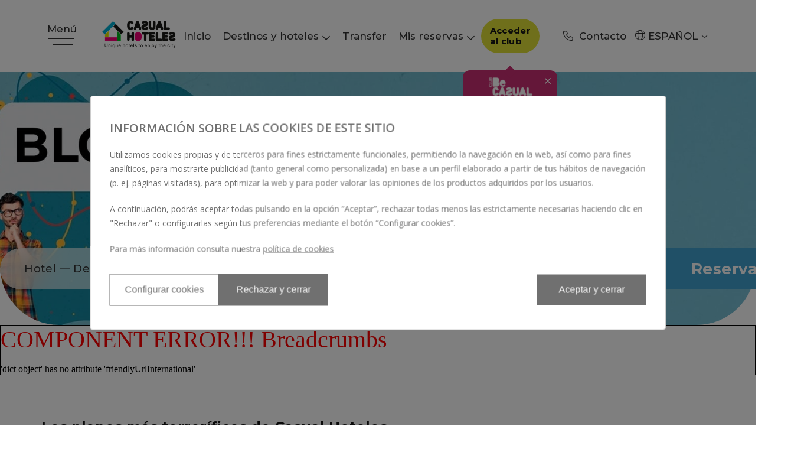

--- FILE ---
content_type: text/html; charset=utf-8
request_url: https://www.casualhoteles.com/es/noticias/los-planes-mas-terrorificos-de-casual-hoteles.html
body_size: 156068
content:
<!DOCTYPE html>

<html lang="es" translate="no" xml:lang="es">
<head>
<meta charset="utf-8"/>
<title>Los planes más terroríficos de Casual Hoteles | Casual Hoteles | Web Oficial</title>
<link href="https://fonts.googleapis.com" rel="preconnect"/>
<link crossorigin="" href="https://fonts.gstatic.com" rel="preconnect"/>
<link href="https://webseeker.paraty.es" rel="preconnect"/>
<link href="https://cdn2.paraty.es" rel="preconnect"/>
<link href="https://www.googletagmanager.com" rel="dns-prefetch"/>
<link href="https://kit.fontawesome.com" rel="dns-prefetch"/>
<link href="https://ka-f.fontawesome.com" rel="dns-prefetch"/>
<link href="https://www3.paratytech.com" rel="dns-prefetch"/>
<link href="https://www.google-analytics.com" rel="dns-prefetch"/>
<link href="https://onboard.triptease.io" rel="dns-prefetch"/>
<link href="https://static.hotjar.com" rel="dns-prefetch"/>
<link href="https://connect.facebook.net" rel="dns-prefetch"/>
<link href="https://storage.googleapis.com" rel="dns-prefetch"/>
<link href="https://cdn2.paraty.es/casual-demo/images/5a73cacf583d945" rel="icon" type="image/png">
<script type="application/ld+json">
    {
        "@context": "https://schema.org",
        "@type": "BlogPosting",
        "headline": "Los planes más terroríficos de Casual Hoteles",
        
        "image": [
            
                "https://cdn2.paraty.es/test3-copia3/images/0da2873776bbe5a=s1200"
            
        ],
        
        
        "author": [
            {
                "@type": "Person",
                "name": "Casual Hoteles"
            }
        ]
    }
</script>
<meta content="Los planes más terroríficos de Casual Hoteles | Casual Hoteles | Web Oficial" name="dc.title">
<!-- Avoid autodetection of email and phones to broken styling -->
<meta content="telephone=no" name="format-detection"/>
<meta content="email=no" name="format-detection"/>
<meta content="index, follow" name="robots">
<link href="https://www.casualhoteles.com/it/notizie/i-piani-piu-terrificanti-di-casual-hotels.html" hreflang="it" rel="alternate"><link href="https://www.casualhoteles.com/pt/noticias/os-planos-mais-aterrorizantes-dos-hoteis-casuais.html" hreflang="pt" rel="alternate"><link href="https://www.casualhoteles.com/fr/nouvelles/les-plans-les-plus-terrifiants-des-casual-hotels.html" hreflang="fr" rel="alternate"><link href="https://www.casualhoteles.com/noticias/los-planes-mas-terrorificos-de-casual-hoteles.html" hreflang="es" rel="alternate"><link href="https://www.casualhoteles.com/en/news/the-most-terrifying-plans-of-casual-hotels.html" hreflang="x-default" rel="alternate"><link href="https://www.casualhoteles.com/en/news/the-most-terrifying-plans-of-casual-hotels.html" hreflang="en" rel="alternate"><link href="https://www.casualhoteles.com/nl/nieuws/de-meest-angstaanjagende-plannen-van-casual-hotels.html" hreflang="nl" rel="alternate"><link href="https://www.casualhoteles.com/de/benachrichtigungen/die-gruseligsten-plane-von-casual-hoteles.html" hreflang="de" rel="alternate">
<link href="https://www.casualhoteles.com/noticias/los-planes-mas-terrorificos-de-casual-hoteles.html" rel="canonical">
<meta content="El equipo Casual Hoteles está listo para que vivas una experiencia única en hoteles temáticos en el corazón de cada destino. Reserva ahora en la web oficial." name="description">
<meta content="https://cdn2.paraty.es/test3-copia3/images/0da2873776bbe5a" property="og:image"/>
<meta content="El equipo Casual Hoteles está listo para que vivas una experiencia única en hoteles temáticos en el corazón de cada destino. Reserva ahora en la web oficial." property="og:description"/>
<meta content="width=1160, initial-scale=1, user-scalable=yes" name="viewport"/>

<script src="/static_1/scripts/custom_cookies.min.js?v=z2802331"></script>
<script defer="" src="https://cdn.paraty.es/static_files/common/scripts/booking_process/analytics/booking_utm_controller.js?v=z4873162"></script>
<script data-avoid-web-seeker-optimize="true">
    window.dataLayer = window.dataLayer || [];
    function gtag(){dataLayer.push(arguments);}

    (function() {
        function initGtagConsent() {
            if (typeof cookiesController === 'undefined') {
                console.warn('cookiesController not loaded yet, skipping consent initialization');
                return;
            }

            
                let analytics_consent = 'denied';
                let ad_consent = 'denied';
                let ad_user_data_consent = 'denied';
                let ad_personalization_consent = 'denied';

                let analytics_cookies_allowed = cookiesController.is_analytics_cookies_allowed();
                if (analytics_cookies_allowed) {
                    analytics_consent = 'granted';
                }

                try {
                    if (cookiesController.is_advertising_cookies_allowed()) {
                        ad_consent = 'granted';

                        if (cookiesController.is_advanced_consent_allowed()) {
                            ad_user_data_consent = 'granted';
                            ad_personalization_consent = 'granted';
                        }
                    }
                } catch (e) {
                    console.warn('Error setting advertising consent, upload hotel webs to get the latest version of the cookies controller');
                    console.warn(e);
                }

                gtag("consent", "default", {
                    ad_storage: ad_consent,
                    analytics_storage: analytics_consent,
                    ad_user_data: ad_user_data_consent,
                    ad_personalization: ad_personalization_consent,
                    wait_for_update: 500
                });

                dataLayer.push({
                    'event': 'default_consent'
                });
            

            gtag('js', new Date());
        }

        if (document.readyState === 'loading') {
            document.addEventListener('DOMContentLoaded', initGtagConsent);
        } else {
            initGtagConsent();
        }
    })();
</script>
<script defer="" src="https://cdn.paraty.es/static_files/common/web_apps/cookies_popup.js?v=z2107346" type="text/javascript"></script>
<link as="style" href="https://cdn.paraty.es/static_files/common/web_apps/assets/css/main_cookies_popup.css?v=z3678420" onload="this.onload=null;this.rel='stylesheet'" rel="preload"/>
<script data-avoid-web-seeker-optimize="true">
    function user_allowed_to_track() {
        return true; //Actually disabled this check

        //Avoid track on internal pages
        if (window.location.hostname.indexOf('appspot.com') > -1) {
            return false;
        }

        //Avoid track on localhost pages
        if (window.location.hostname.indexOf('localhost') > -1 || window.location.hostname.indexOf('0.0.0.0') > -1) {
            if (['/booking1', '/booking2', '/booking3', '/booking4'].indexOf(window.location.pathname) === -1) {
                return false;
            }
        }
    }
</script>
<script data-avoid-web-seeker-optimize="true">
    window.dataLayer = window.dataLayer || [];
    if (typeof cookiesController !== 'undefined' && cookiesController.search_cookie('cookies_preference') && !cookiesController.is_analytics_cookies_allowed()) {
        dataLayer.push({
            'cookies_denied': 'true'
        });
    }
</script>
<script data-avoid-web-seeker-optimize="true">
        window.dataLayer = window.dataLayer || [];

        if (typeof cookiesController !== 'undefined' && cookiesController.is_analytics_cookies_allowed()) {
            dataLayer.push({'event': 'cookie_consent_preferences'});
            dataLayer.push({'event': 'cookie_consent_statistics'});
            dataLayer.push({'event': 'cookie_consent_marketing'});
        }

        if (typeof gtag !== 'undefined') {
            gtag("set", "ads_data_redaction", true);
        }
    </script>

<!-- Google Tag Manager -->
<script data-avoid-web-seeker-optimize="true">
            if (navigator.userAgent.indexOf("Chrome-Lighthouse") === -1){
                function loadGTM() {
                    (function(w,d,s,l,i){w[l]=w[l]||[];w[l].push({'gtm.start':
                    new Date().getTime(),event:'gtm.js'});var f=d.getElementsByTagName(s)[0],
                    j=d.createElement(s),dl=l!='dataLayer'?'&l='+l:'';j.async=true;j.src=
                    'https://www.googletagmanager.com/gtm.js?id='+i+dl;f.parentNode.insertBefore(j,f);
                    })(window,document,'script','dataLayer','GTM-KN3DWVG');
                }

                window.addEventListener('load', function() {
                    if ('requestIdleCallback' in window) {
                        requestIdleCallback(loadGTM, { timeout: 12000 });
                    } else {
                        setTimeout(loadGTM, 10000);
                    }
                });
            }
        </script>
<!-- End Google Tag Manager -->
</meta></link></link></link></link></link></link></link></link></link></meta></meta></link><link as="style" href="https://webseeker.paraty.es/libraries/5765365372026880.css?v=03_11_2025_16_48_06Owl Carousel" library_styles="true" onload="this.onload=null;this.rel='stylesheet'" rel="preload"/><link as="style" href="https://webseeker.paraty.es/libraries/5177123765485568.css?v=25_05_2022_10_51_30jQuery UI" library_styles="true" onload="this.onload=null;this.rel='stylesheet'" rel="preload"/><link as="style" href="https://webseeker.paraty.es/libraries/5726177821982720.css?v=08_02_2023_10_23_41Revolution slider" library_styles="true" onload="this.onload=null;this.rel='stylesheet'" rel="preload"/><link as="style" href="https://webseeker.paraty.es/libraries/5697945349390336.css?v=25_06_2025_11_26_52Select2" library_styles="true" onload="this.onload=null;this.rel='stylesheet'" rel="preload"/><link as="style" href="https://webseeker.paraty.es/libraries/5733704819277824.css?v=03_11_2025_16_47_46Selectric" library_styles="true" onload="this.onload=null;this.rel='stylesheet'" rel="preload"/><link as="style" href="https://webseeker.paraty.es/libraries/5739523224895488.css?v=12_12_2025_11_19_53Icomoon" library_styles="true" onload="this.onload=null;this.rel='stylesheet'" rel="preload"/><link as="style" href="https://webseeker.paraty.es/libraries/5694907842822144.css?v=02_01_2026_14_30_33Booking Engine Controller" library_styles="true" onload="this.onload=null;this.rel='stylesheet'" rel="preload"/><link as="style" href="https://webseeker.paraty.es/libraries/5647975057457152.css?v=03_11_2025_16_48_31Fancybox" library_styles="true" onload="this.onload=null;this.rel='stylesheet'" rel="preload"/><link as="style" href="https://webseeker.paraty.es/libraries/5138444657360896.css?v=08_01_2026_13_49_02Common library" library_styles="true" onload="this.onload=null;this.rel='stylesheet'" rel="preload"/><link as="style" href="https://webseeker.paraty.es/libraries/5701399694278656.css?v=30_10_2025_19_27_41Users Password Reset" library_styles="true" onload="this.onload=null;this.rel='stylesheet'" rel="preload"/><style>body{margin:0;padding:0}:root{--font-family-awesome:"Font Awesome 6 Pro"}@charset "utf-8";body{-webkit-font-smoothing:antialiased;-webkit-text-size-adjust:100%;#wrapper_booking .hotel_selector .hotels .selector_wrapper_container .submenu_destinies_wrapper{&::-webkit-scrollbar-thumb{background-color:$corporate-2}}&,*{box-sizing:border-box}&.scrolled{.paraty_booking_form.scrolled{position:fixed;top:0!important;left:0;right:0;background-color:white;box-shadow:0 0 10px rgba(0,0,0,.1);z-index:3;#wrapper_booking{width:1040px;.booking_form{box-shadow:none!important;padding:8px 0;box-sizing:border-box;&::before{display:none}.destination_wrapper{width:22%}.dates_wrapper{width:22%}.booking_button_wrapper{width:19%;padding:20px 0;border-radius:100px}}}&.fixed{#wrapper_booking{overflow:visible!important}}}&.booking_fixed{header{display:none}}}.main_content_wrapper{.transfer_script{#welcomepickups{font-family:$font-text;p,label{color:$color-text}button{border-radius:100px;span{font-size:26px;letter-spacing:.52px;font-weight:bold}}}}}.availabler_filters_wrapper .options_list .option_element input:checked + label{color:$corporate-2}.availabler_filters_wrapper .options_list .option_element input:checked + label:after{background:$corporate-2}.carousel_hotels_filters .hotels_wrapper .hotel .hotel_image_wrapper .hotel_text .btn_wrapper .hotel_link{font-size:16px;font-weight:600!important;border-radius:35px;&.btn_link{background-color:#DFDF37;&::after{display:inline-block;vertical-align:middle;font-family:var(--font-family-awesome);content:'\f061';transform:rotate(45deg);margin-left:7px}&:hover{color:$color-text;background-color:#F0F05B}}&.button-promotion:hover{background-color:#35A9E0}}.tp-banner-container .tp-revslider-mainul li.current-sr-slide-visible .poster_v1 .read_more{position:relative;display:inline-flex;align-items:center;justify-content:center;border:0;padding:0 25px;text-decoration:none;font-weight:600;font-size:18px;letter-spacing:.9px;font-family:$font-text;transition:all .4s;cursor:pointer;background-color:transparent;border:1px solid white;color:white;height:60px;border-radius:60px;&::after{display:inline-block;vertical-align:middle;font-family:var(--font-family-awesome);content:'\f061';transform:rotate(45deg);margin-left:7px}&:hover{background-color:#DFDF37;border:1px solid #DFDF37}}.main_content_wrapper .container12 .bottom_banner .bottom_left .read_more,.main_content_wrapper .container12 .bottom_banner .bottom_left .read_less,.banner_full_carousel_wrapper .container .banner .card .content_wrapper .inner_content .links_wrapper .btn_link,.main_content_wrapper .container12 .gallery_wrapper .open_gallery_link span,.banner_rooms_wrapper .room_element .room_content .desc_wrapper .room_links .btn_primary_outline,.banner_map_wrapper.hide_bar .container12 .content_wrapper .iframe_map_wrapper .btn_primary,.banner_cycle_wrapper .container12 .cycle_item .content_wrapper .links_wrapper .read_more{position:relative;display:inline-flex;align-items:center;justify-content:center;border:0;padding:0 25px;text-decoration:none;font-weight:600!important;font-size:18px;letter-spacing:.9px;font-family:$font-text;text-transform:none;transition:all .4s;cursor:pointer;background-color:#DFDF37;color:$color-text;height:60px;border-radius:60px;&::before{display:none}&::after{display:inline-block;vertical-align:middle;font-family:var(--font-family-awesome);content:'\f061';transform:rotate(45deg);margin-left:7px;position:initial;background:transparent;height:initial;width:initial}&:hover{background-color:#F0F05B;color:$color-text;&::after{margin-left:7px!important}}}.main_content_wrapper .container12 .content_wrapper .view-arrow{text-align:left;span{position:relative;align-items:center;justify-content:center;border:0;padding:0 25px;text-decoration:none;font-weight:600!important;font-size:18px;letter-spacing:.9px;font-family:$font-text;text-transform:none;transition:all .4s;cursor:pointer;background-color:#DFDF37;color:$color-text;height:60px;border-radius:60px;&.active{display:inline-flex}&::before{display:none}&::after{display:inline-block;vertical-align:middle;font-family:var(--font-family-awesome);content:'\f061';transform:rotate(45deg);margin-left:7px;position:initial;background:transparent;height:initial;width:initial;border:none}&:hover{background-color:#F0F05B;color:$color-text;padding:0 25px!important;&::after{margin-left:7px!important}}}}.main_content_wrapper .container12 .gallery_wrapper .open_gallery_link{position:absolute;background-color:transparent;padding:0;border:0;&::before{display:none}span{background-color:white}}.banner_services_carousel .banner_services_content.owl-carousel{.owl-dots{display:flex;align-items:center;justify-content:center;margin-top:90px;.owl-dot{width:20px;height:2px;border-radius:2px;background-color:$color-text;opacity:.5;margin:0 5px;&.active{opacity:1}}}}.banner_rooms_wrapper:not(.booking1_popup){.filter_tabs.owl-carousel{.owl-stage-outer{padding:2px;.owl-stage{padding:0;.owl-item{&.active{overflow:hidden;&:first-of-type{border-radius:30px 0 0 30px}&:last-of-type{border-radius:0 30px 30px 0}}.tab{padding:7px 10px;margin:0;text-align:center;font-size:16px;color:$color-text;font-weight:500!important;&.active{background-color:$corporate-2;color:white}&::after{display:none}}}}}.owl-nav{top:7px;right:-10px;&.disabled{display:none!important}}}}footer .container12 .top_content .col.links_column .sections_links_list{column-count:2}&.is_mobile{.main-owlslider .description_text .poster_v1 .read_more{position:relative;display:block;display:inline-flex;align-items:center;justify-content:center;border:0;padding:0 25px;text-decoration:none;font-weight:700;font-size:17px;line-height:18px;letter-spacing:.85px;font-family:$font-text;background-color:transparent;border:1px solid white;color:white;height:55px;border-radius:42px;box-sizing:border-box;margin-top:20px;&::after{display:inline-block;vertical-align:middle;font-family:var(--font-family-awesome);content:'\f061';transform:rotate(45deg);margin-left:7px;font-size:20px;font-weight:400}}.booking_engine_mobile_v2{.engine_wrapper{.booking_form{.hotel_selector.full_screen{display:initial;top:100%}.hotel_selector.full_screen.active{background:#F5F5F5;top:0;.select_destiny_top_wrapper{box-shadow:none;position:relative;padding:25px 25px 15px;&::before{content:"";position:absolute;bottom:0;left:25px;right:25px;height:1px;background:#33330}i.close_selector_button{font-size:35px}.select_destiny_top{i{color:$corporate_2;font-size:22px}.select_destiny_top_label{font-size:16px;letter-spacing:.32px;line-height:24px;font-weight:500}}}.destinies_selector{overflow:auto;max-height:calc(100% - 100px);.destiny_group_element{padding:0 25px 0 0;.destiny_group_label{font-size:23px;letter-spacing:0;line-height:49px;font-weight:bold;width:max-content;position:relative;padding:0 0 0 25px;&::after{content:"\f105";position:absolute;color:$color_text;left:calc(100% + 10px);font-size:23px}}ul.destiny_group_options{padding:0 50px 0 25px;overflow:auto;-webkit-overflow-scrolling:touch;&::-webkit-scrollbar{width:8px}&::-webkit-scrollbar-thumb{background:#EAE8E8;border-radius:100px}&::-webkit-scrollbar-track{background:white;border-radius:100px}li{padding:0;.subdestiny_group_label.booking_0_hotel_selection{position:relative;width:max-content;margin-bottom:10px;&::before{content:"\e093";position:absolute;font-family:var(--font-family-awesome);color:$corporate_2;left:calc(100% + 10px);font-size:16px;font-weight:400;top:1px}.title_selector{font-size:15px;letter-spacing:.3px;line-height:13px;font-weight:700;color:$corporate_2;text-transform:uppercase}}ul.destiny_group_options.subdestiny{padding:0;position:relative;padding:0 0 40px 0;li.hotel_selector_option{.title_selector{font-size:11px;letter-spacing:0;line-height:18px}}}&:not(:last-of-type){ul.destiny_group_options{&::after{content:"";position:absolute;height:1px;background:#33330;bottom:20px;left:0;right:0}}}}}&.active{margin-bottom:25px;.destiny_group_options{max-height:400px}}}}}}}}.offers_section_wrapper .filters_wrapper .filter_block .options_list .option_element{white-space:normal}.banner_services_carousel .banner_services_content .owl-nav .owl-next.disabled:hover,.banner_services_carousel .banner_services_content .owl-nav .owl-prev:hover,.banner_services_carousel .banner_services_content .owl-nav .owl-next:hover{background:none;border:0}.banner_services_carousel .banner_services_content .owl-nav .owl-prev.disabled:hover i,.banner_services_carousel .banner_services_content .owl-nav .owl-next.disabled:hover i{color:inherit}.carousel_hotels_filters .img_background{width:196px;height:250px;object-fit:initial;top:-150px;right:0;left:initial;bottom:initial}#rooms.banner_rooms_wrapper .container12 .rooms_wrapper .room_element .room_content .content_title .title{font-size:22px!important;white-space:nowrap;overflow:hidden;text-overflow:ellipsis}.banner_services_carousel{.banner_services_content{.owl-stage-outer{padding-bottom:10px}.owl-item{padding:0 20px;.service_item{background-color:white;border-radius:20px;overflow:hidden;box-shadow:0 1px 5px 1px rgba(0,0,0,0.35);.picture_wrapper{border-radius:0;height:150px}&.has_carousel{.services_cards_wrapper{padding:0;.owl-stage-outer{padding:0;.owl-item{padding:0;.card{box-shadow:none;.card_content_wrapper{min-height:340px}}}}.owl-nav{left:5px!important;right:5px!important;top:130px;.owl-prev,.owl-next{width:40px;height:40px;i{font-size:14px}}}}}.links_wrapper{flex-direction:row;align-items:center;.read_more_link,.see_more_link{font-family:$font-text;font-size:15px;line-height:17px;letter-spacing:.75px;font-weight:600;color:$color-text;text-decoration:underline;text-transform:none!important;display:inline-block;margin-right:10px;&::before,&::after{display:none}}}}}.owl-nav{position:absolute;top:auto;bottom:-12px;right:40px!important;left:initial;transform:none;width:40px;.owl-prev,.owl-next{width:25px;height:25px;border:0;i{color:$color-text}}}.owl-dots{margin-top:40px;justify-content:flex-start;width:calc(100vw - 130px);padding-left:20px;.owl-dot{margin:0;flex:1;width:auto}}}}.footer_sections .sections_wrapper .sections_group:last-child .title{&::after{display:none}}.hotels_wraper .x3_wrapper .banner{margin-bottom:15px;.banner_wrapper{box-shadow:0 4px 15px rgba(0,0,0,0.15);border-radius:18px}}.banner_x1_wrapper_mobile .deportes .deportes-bloques .deportes-bloques-icons .deportes-bloques-icons-next i,.banner_x1_wrapper_mobile .deportes .deportes-bloques .deportes-bloques-icons .deportes-bloques-icons-prev i{color:#CA2E72}.banner_x1_wrapper_mobile .deportes .deportes-bloques .deportes-bloques-icons .deportes-bloques-icons-dots .owl-dot.active span{border:1px solid #CA2E72}.banner_x1_wrapper_mobile .deportes .deportes-bloques .deportes-bloques-icons .deportes-bloques-icons-dots .owl-dot.active span::after{background:#CA2E72}.banner_content_with_minigallery_wrapper .banner .gallery_wrapper .owl-nav .owl-prev:hover,.banner_content_with_minigallery_wrapper .banner .gallery_wrapper .owl-nav .owl-next:hover{border:1px solid #D22F74!important;background:#D22F74!important}.bannerx3_wrapper{.x3_wrapper{.owl-nav{.owl-next,.owl-prev{background:#CA2E72;border-color:#CA2E72;&::before{color:white;background:transparent!important}&:hover{background:#41A1CF;border-color:#41A1CF}}}}}.hotels_wraper .x3_wrapper .banner .banner_wrapper .banner_text .banner_link a,.hotels_wraper .x3_wrapper .banner .banner_wrapper .banner_text .extra_link_banner .btn_link,.buttons_links_wrapper .button_link_element{white-space:nowrap}.banner_services_carousel{.banner_services_content{.owl-dots{width:190px}}.pagination{position:absolute;right:100px;font-size:16px;font-family:$font-text;transform:translateY(-10px);letter-spacing:3px;color:$color-text}}.banner_hotels_contact .container12 .contacts_action_button{white-space:nowrap;padding:12px 10px!important}.banner_cycle_carousel_wrapper .container12 .banner .cycle .content_wrapper .content .links_wrapper .btn_outline.open_popup_link{white-space:nowrap;width:fit-content}.cycle_popup.fancybox-content .popup_bottom_content{flex-direction:row-reverse}.group_icons:not(:has(>.icon_box:nth-child(2))){grid-template-columns:repeat(1,1fr)!important}header.fixed_scrolled.scrolled:not(.individual_section){box-shadow:0 30px 15px -5px rgba(0,0,0,0.2)}&:has(header.active.fixed_scrolled) .banner_floating_wrapper{z-index:1!important}#rooms.banner_rooms_wrapper{.container12{.rooms_wrapper{.room_element{.room_content{.filter_tabs{&.owl-carousel{.owl-stage{display:flex;flex-wrap:nowrap;width:max-content!important}}}.desc_carousel{.owl-stage-outer{height:fit-content!important}}}}}}}.destinies_hotels_wrapper{.container12{.country_group{.country_title{i{font-size:30px!important}}}}}}#booking_engine_v2{#wrapper_booking{.booking_form{.booking_button_wrapper{&:lang(pt){width:15%}&:lang(it){width:11%}}}}}}body:not(.is_mobile) header .container .sidebar_menu .menu_content{scrollbar-color:#F5F5F5 transparent}body:not(.is_mobile) #wrapper_booking .occupancy_wrapper .content_wrapper .guests_wrapper.with_pets{&:lang(fr),&:lang(it),&:lang(nl),&:lang(pt){width:730px!important}}body:has(.main_content_wrapper .container12 .bottom_banner .hotel_desc.active){.banner_big_card::after{height:2640px;top:-2010px}}body:not(.is_mobile){.banner_services_carousel{.banner_services_content{.owl-nav{.owl-prev.disabled{opacity:1;&:hover{border:0;i{color:white}}}}.service_item{.services_cards_wrapper{.owl-nav{.owl-prev,.owl-next{background:#D22F74}}}}}}.blog_wrapper{.container12{.news_wrapper{.new.medium_new{&:nth-of-type(3),&:nth-of-type(5){.content_wrapper{margin-left:0}}}}}}.fancybox-container.rooms_popup_wrapper .rooms_popup.popup_v2 .popup_bottom_wrapper .bottom_items .icon_box .icon_description{white-space:nowrap}.banner_services_carousel .banner_services_content .service_item .picture_wrapper.owl-carousel .owl-nav{display:block!important;.owl-next,.owl-prev{background:transparent;border-color:transparent;&:hover{background:transparent!important}}}.banner_carousel_component_wrapper.main_layer .container12 .banner .gallery_wrapper.owl-carousel .owl-nav .owl-prev i,.banner_carousel_component_wrapper.main_layer .container12 .banner .gallery_wrapper.owl-carousel .owl-nav .owl-next i{color:#D22F74}.main_content_wrapper{.container12{.content_wrapper{.desc{iframe.forest_extra_info{max-height:82dvh}}}}}.calendar_app{display:none!important;&.visible{display:block!important}}@media screen and (max-height:760px){.calendar_app{.price_calendar_wrapper{.full_container{.calendar_wrapper{max-height:360px;overflow:auto}}}}}}body:not(.is_mobile){#wrapper_booking .dates_wrapper .date_selection .dp-value:after{background-position:right;left:89%!important;width:18px!important}.offers_section_wrapper{.availabler_filters_wrapper{display:flex!important;.destiny_filters_wrapper{order:02}.hotels_filters_wrapper{order:01}.extra_filters_wrapper{order:03}}.offers_map_wrapper{.offers_wrapper{.banner:first-of-type{height:auto;border-radius:0!important;width:calc((100% / 2) - 10px)!important;gap:0;flex-direction:column;min-height:auto;max-height:fit-content;.picture_wrapper{width:100%}.content_wrapper{border:1px solid rgba(112,112,112,0.5);padding:15px 20px;width:100%;.offer_content{.inner_content{.banner_title{font-size:20px!important;line-height:26px!important}}}.banner_links_wrapper{left:20px}}}}}}.banner_full_carousel_wrapper{.container{.banner{.card{.content_wrapper{.inner_content{.links_wrapper{.btn_link{&:lang(fr){white-space:nowrap}}}}}}}}}}body.is_mobile .booking_engine_mobile_v2 .engine_wrapper .booking_form .hotel_selector.full_screen.active .destinies_selector .destiny_group_element ul.destiny_group_options li ul.destiny_group_options.subdestiny li.hotel_selector_option .title_selector{font-size:15px!important;line-height:23px}body.is_mobile{header .top_header .logo_wrapper .main_logo{width:100%;height:100%;object-fit:cover;max-width:none;max-height:36px}.offers_section_wrapper{.filters_wrapper{.availabler_filters_wrapper{.scroll_wrapper{display:flex;flex-direction:column;.destiny_filters_wrapper{order:02}.extra_filters_wrapper{order:03}.hotels_filters_wrapper{order:01}#clear_filters_button{order:04}}}}}}@media screen and (max-width:1850px){body.scrolled{.paraty_booking_form.scrolled:not(.fixed){#wrapper_booking{width:1320px!important;left:20px;&:lang(nl){width:1270px!important}.booking_form{transform:none!important;width:85%!important;&:lang(nl){width:87%!important}&:lang(fr){width:87%!important}&:lang(it){width:90%!important}.destination_wrapper{width:16%!important}div.dates_wrapper{width:16%!important;&:lang(fr){width:16%!important}}.occupancy_display{width:36%!important;&:lang(it){width:37%!important}&:lang(nl){width:36%!important}.occupancy_value{font-size:16px}}.promocode_wrapper{width:13%!important;&:lang(nl){width:14%!important}input{&:lang(nl){width:145px;line-height:1.2;font-size:14px;height:100%;display:flex;align-items:center;justify-content:center;&::placeholder{white-space:pre-wrap;word-wrap:break-word}}}}.booking_button_wrapper{width:19%!important;left:0;position:relative;&:lang(it){width:16%!important}&:lang(fr){width:19%!important}.booking_text{white-space:nowrap;text-transform:capitalize!important}}.dates_wrapper{width:18%!important;&:lang(nl){width:15%!important}}.false_button_booking{&:lang(fr){width:19%!important;.booking_text{font-size:19px}}}}.destination_wrapper .destination_fieldo input.destination::placeholder,.dates_wrapper .date_selection .dp-value,.occupancy_display .occupancy_value{font-size:16px!important}}}.container{.header_content{.header_right{right:5px!important}}.menu_toggle{left:20px}}}}@media (max-width:1470px){body:not(.is_mobile){.banner_full_carousel_wrapper{.container{.banner.owl-carousel{.owl-nav{left:calc(60% - 180px)!important}.owl-dots{left:calc(60% - 140px)!important}}}}}body.scrolled{.paraty_booking_form.scrolled:not(.fixed){#wrapper_booking{width:1180px!important;margin:auto 0 0 110px;.destination_wrapper .destination_fieldo input.destination::placeholder,.dates_wrapper .date_selection .dp-value,.occupancy_display .occupancy_value{font-size:16px!important}.dates_wrapper{padding:0!important}}}}}@media (max-width:1440px){body:not(.is_mobile){.banner_full_carousel_wrapper{.container{.banner.owl-carousel{.owl-nav{left:calc(60% - 60px)!important}.owl-dots{left:calc(60% + -20px)!important}}}}}}html[lang=fr]{#wrapper_booking .booking_button_wrapper .booking_text{font-size:22px!important}#filter_wrapper_banner .filter_block{width:initial!important;.filter_title{font-size:16px!important}}.hotels_wraper .x3_wrapper .banner .banner_wrapper .banner_text .banner_link,.hotels_wraper .x3_wrapper .banner .banner_wrapper .banner_text .extra_link_banner .btn_link{font-size:16px!important;white-space:nowrap}.offers_section_wrapper .banner .offer_content .banner_links_wrapper .banner_link,.offers_section_wrapper .banner .offer_content .banner_links_wrapper .offer_button{white-space:nowrap}.is_mobile .carousel_hotels_filters .container12 .filters_wrapper .filter{padding:8px 15px!important}.banner_services_carousel.is_mobile .banner_services_content .service_item .services_cards_wrapper .card .card_content_wrapper .card_links_wrapper .card-link{font-size:13px}.banner_services_carousel.is_mobile .banner_services_content .service_item .services_cards_wrapper .card .card_content_wrapper .card_links_wrapper .button-promotion{font-size:12px}body .banner_rooms_wrapper .room_element .room_content .desc_wrapper .room_links .btn_primary_outline,.banner_rooms_wrapper .room_element .room_content .desc_wrapper .room_links .btn_primary{font-size:16px;width:50%;padding:0 5px}}html[lang=pt]{#filter_wrapper_banner .filter_block .filter_title{font-size:15.5px!important}}html[lang=nl]{.price_calendar_wrapper .full_container .calendar_wrapper .month_full_wrapper .month_selector_wrapper .month_selector .selector_full_wrapper.hide .selector_wrapper .selector_label{text-transform:capitalize}}body{&:not(.scrolled){#booking_engine_v2{#wrapper_booking{&:lang(fr){width:1430px!important}.booking_form{.occupancy_display{&:lang(it){width:40%!important}&:lang(fr){width:38%!important}&:lang(pt){width:41%!important}}.destination_wrapper{&:lang(fr),&:lang(pt){width:17%!important}}.dates_wrapper{&:lang(fr),&:lang(pt){width:14%!important}&:lang(it){width:15%!important}}.promocode_wrapper{&:lang(pt){width:13%!important}&:lang(fr){width:15%!important}}.false_button_booking{&:lang(fr){width:17%!important}&:lang(it){width:11%!important}&:lang(pt){width:15%!important}}}}}}header{.container{.header_content{.menu_top_wrapper{.menu_item{&:lang(nl){margin:0 5px}}}}}}}body.is_mobile{.booking_engine_mobile_v2 .engine_wrapper .booking_form .submit_wrapper .false_button_booking{left:0;padding:20px 0;letter-spacing:.48px;top:calc(100% + 25px);font-weight:bold;position:absolute;right:0;line-height:17px;border-radius:34px;background:#41a1cf;width:100%;text-align:center;.booking_text{color:white;font-family:$font-text;font-size:24px;text-decoration:none}}}body:not(.is_mobile) footer .container12 .top_content .col.col_2 .sections_links_list{display:flex;flex-direction:column}body:not(.is_mobile) .banner_services_carousel .banner_services_content .service_item .services_cards_wrapper .card .card_content_wrapper .card_links_wrapper{gap:15px;min-height:60px}body.is_mobile .carousel_hotels_filters .img_background{object-fit:contain}.banner_cycle_carousel_wrapper .container12 .banner .cycle:nth-child(3){.content .desc::before{display:none}.content_wrapper .content .desc.use_popup{max-height:260px}}body{&:not(.scrolled){#booking_engine_v2{#wrapper_booking{&:lang(fr){width:1430px!important}.booking_form{.occupancy_display{&:lang(it){width:40%!important}&:lang(fr){width:38%!important}&:lang(pt){width:41%!important}}.destination_wrapper{&:lang(fr),&:lang(pt){width:17%!important}}.dates_wrapper{&:lang(fr),&:lang(pt){width:13%!important;padding:0 5px}&:lang(it){width:15%!important}}.promocode_wrapper{&:lang(pt){width:13%!important}&:lang(fr){width:15%!important}}.false_button_booking{&:lang(fr){width:17%!important}&:lang(it){width:11%!important}&:lang(pt){width:15%!important}}}}&.fixed{#wrapper_booking{.booking_form{.dates_wrapper{&:lang(fr),&:lang(pt),&:lang(it){width:16%!important}}.occupancy_wrapper{.content_wrapper{.wrapper_booking_button_guest{.promocode_wrapper{width:100%!important}}}}.booking_button_wrapper{&:lang(fr){width:18%!important}}}}}}}header{.container{.header_content{.menu_top_wrapper{.menu_item{&:lang(nl){margin:0 5px}}}}}}}body.is_mobile header .top_header .logo_wrapper{max-height:120px;.main_logo{object-fit:contain!important}}body.is_mobile{&:has(.fancybox-container.cards_popup .content_wrapper){overflow-y:hidden}.banner_services_icons_wrapper .container12 .icon_box .icon_title{word-break:break-word}}@media only screen and (min-device-width:768px) and (max-device-width:1024px){body.scrolled{header{&.scrolled{.container{.header_content{.header_right{right:20px}}}&:lang(pt),&:lang(it),&:lang(fr){.menu_hotel_individual{top:100px!important}}}}.paraty_booking_form.scrolled:not(.fixed)#booking_engine_v2{&:lang(pt),&:lang(it),&:lang(fr){height:100px}#wrapper_booking{width:1010px!important;&:lang(pt){top:20px}&:lang(it),&:lang(fr){top:15px}.booking_form{width:76%!important;&:lang(it){width:78%!important}&:lang(nl){width:80%!important}.occupancy_display{width:28%!important;&:lang(it){width:27%!important}&:lang(nl){width:31%!important}}.dates_wrapper{width:18%!important}.false_button_booking{width:21%!important}.promocode_wrapper{width:17%!important;&:lang(it){width:15%!important}}.destination_wrapper{width:13%!important}}}}}body:not(.scrolled){.paraty_booking_form#booking_engine_v2{#wrapper_booking{width:1020px!important;.booking_form{.occupancy_display{width:28%!important;&:lang(it){width:36%!important}}.false_button_booking{width:20%!important;&:lang(it){width:15%!important}&:lang(fr){width:26%!important}}}}}}body{&:not(.is_mobile){.carousel_hotels_filters{.img_background{left:calc(50% + 40px)!important}}.main_content_wrapper{.container12{.content_title{position:relative;left:35px}.content_wrapper{.desc:has(:not(iframe)){padding:20px 40% 0 35px!important}}}}&:has(.main_content_wrapper .container12 .content_wrapper .desc iframe){.main_content_wrapper .container12 .content_wrapper .desc{padding:0!important;margin:0 auto!important;iframe.forest_extra_info{max-height:102dvh}}}}}}@supports(hanging-punctuation:first) and (font:-apple-system-body) and (-webkit-appearance:none){body.is_mobile{header{.main_menu{.menu_bottom{bottom:120px;padding:5px 30px 5px 30px;left:0;width:100%;background:#ca2e72;.language_selector{.language_options{top:-30px;background:#ca2e72}}}.sections_dropdown_wrapper{padding-bottom:50px}}}}}#calendar-app-root{.price_calendar_wrapper{&::-webkit-scrollbar{width:5px;border-radius:100px}&::-webkit-scrollbar-track{background:transparent;border-radius:100px}&::-webkit-scrollbar-thumb{background:#ca2e72;border-radius:100px}.full_container{.calendar_wrapper{&::-webkit-scrollbar{width:5px;border-radius:100px}&::-webkit-scrollbar-track{background:transparent;border-radius:100px}&::-webkit-scrollbar-thumb{background:#ca2e72;border-radius:100px}}}}}body.is_mobile div#aunoa-webchat{bottom:70px!important}html[lang=de]{#wrapper_booking .occupancy_display .occupancy_value,#wrapper_booking .dates_wrapper .date_selection .dp-value,#wrapper_booking .destination_wrapper .destination_fieldo input.destination::placeholder{font-size:16px}#wrapper_booking .occupancy_wrapper .content_wrapper .guests_wrapper.with_pets{width:fit-content}.carousel_hotels_filters .filters_wrapper .filter{text-transform:capitalize}body.is_mobile{.carousel_hotels_filters .hotels_wrapper .hotel .hotel_image_wrapper .hotel_text .btn_wrapper .hotel_link{font-size:14px}}}.font1{font-family:Montserrat,sans-serif}.font2{font-family:Montserrat,sans-serif}.font-text{font-family:Montserrat,sans-serif}.mt-5{margin-top:3rem}.container12{width:1140px;margin-left:auto;margin-right:auto}.center_caption{top:50%;transform:translateY(-50%)}.lateral_lines{position:relative;line-height:1}.lateral_lines:before{content:'';position:absolute;right:107%;top:50%;transform:translateY(-50%);width:70px;height:1px;background:white}.lateral_lines:after{content:'';position:absolute;left:107%;top:50%;transform:translateY(-50%);width:70px;height:1px;background:white}.right_long_arrow{position:relative;margin-right:13px;vertical-align:middle}.right_long_arrow:before{content:'';width:50px;height:1px;display:inline-block;background:white;position:absolute;right:0;top:50%;transform:translateY(-50%);transition:width .5s}.right_long_arrow:after{content:"\f054";font-family:"Font Awesome 5 Pro";font-weight:300;-moz-osx-font-smoothing:grayscale;-webkit-font-smoothing:antialiased;display:inline-block;font-style:normal;font-variant:normal;text-rendering:auto;line-height:1;font-size:18px;position:absolute;top:51%;right:0;transform:translateY(-50%)}*:hover>.right_long_arrow:before{width:70px}.poster_v1{position:absolute;padding:0;display:block;margin:auto;top:50%;width:550px;text-align:center;left:0;right:0;transform:translateY(-50%)}.poster_v1 .subtitle_1{font-family:Montserrat,sans-serif;font-size:22px;line-height:43px;letter-spacing:1.1px;text-transform:uppercase;color:white}.poster_v1 .subtitle_2{font-size:13px;line-height:16px;font-family:Montserrat,sans-serif;color:white;text-transform:uppercase}.poster_v1 .main_title{font:normal normal normal 75px/60px Montserrat,sans-serif;letter-spacing:3.75px;margin-top:10px;margin-bottom:10px;color:white}.poster_v1 .vertical_line{width:2px;height:70px;background:white;opacity:.6;margin:0 auto 20px}body.is_mobile .poster_v1{position:relative;width:90%}body.is_mobile .poster_v1 .subtitle_1{font-size:14px}body.is_mobile .poster_v1 .main_title{font-size:48px}.poster_v2{position:absolute;padding:0;display:block;margin:auto;top:50%;width:550px;text-align:center;left:0;right:0;transform:translateY(-50%);transition-delay:1s;-moz-transition-delay:1s;-o-transition-delay:1s;-webkit-transition-delay:1s;margin-top:30px;opacity:0;filter:blur(10px);-webkit-transition:all 2s;-moz-transition:all 2s;-ms-transition:all 2s;-o-transition:all 2s;transition:all 2s}.poster_v2 .subtitle_1{font-family:Montserrat,sans-serif;font-size:22px;line-height:43px;letter-spacing:1.1px;text-transform:uppercase;color:white}.poster_v2 .subtitle_2{font-size:16px;font-weight:400;line-height:16px;font-family:Montserrat,sans-serif;color:white;vertical-align:middle;text-transform:uppercase}.poster_v2 .subtitle_2 i{color:white;font-weight:400;font-size:14px;margin-left:10px;vertical-align:middle;-webkit-transition:all .8s;-moz-transition:all .8s;-ms-transition:all .8s;-o-transition:all .8s}.poster_v2 .subtitle_2:hover{font-weight:bold}.poster_v2 .subtitle_2:hover i{margin-left:20px;opacity:0}.poster_v2 .main_title{font:500 normal normal 75px/60px Montserrat,sans-serif;letter-spacing:3.75px;margin-top:0;margin-bottom:30px;color:white;font-size:50px;position:relative}.poster_v2 .main_title:before,.poster_v2 .main_title:after{content:'';position:absolute;top:50%;transform:translateY(-50%);width:140px;height:2px;background:#00a5d2}.poster_v2 .main_title:before{right:90%}.poster_v2 .main_title:after{left:90%}.current-sr-slide-visible .poster_v2{margin-top:0;opacity:1;filter:blur(0)}body.is_mobile .poster_v2{position:relative;transform:none;color:white;margin-top:30px;-webkit-transition:none;-moz-transition:none;-ms-transition:none;-o-transition:none;transition:none;filter:none;opacity:1}body.is_mobile .poster_v2 .subtitle_1{font-size:20px;font-family:Montserrat,sans-serif;line-height:30px}body.is_mobile .poster_v2 .main_title{font-size:40px;position:relative;width:fit-content;font-family:Montserrat,sans-serif;line-height:50px;margin:0px auto 20px}.poster_v3{color:white;position:absolute;top:50%;-webkit-transform:translateY(-50%);-moz-transform:translateY(-50%);-ms-transform:translateY(-50%);-o-transform:translateY(-50%);transform:translateY(-50%);width:95%;max-width:1140px;left:0;right:0;margin:auto;z-index:1000;transition-delay:1s;-moz-transition-delay:1s;-o-transition-delay:1s;-webkit-transition-delay:1s;margin-top:30px;opacity:0;filter:blur(10px);-webkit-transition:all 2s;-moz-transition:all 2s;-ms-transition:all 2s;-o-transition:all 2s;transition:all 2s;text-align:left}.poster_v3 .subtitle{font-family:Montserrat,sans-serif;font-weight:300;font-size:30px;letter-spacing:3px;line-height:35px;text-shadow:0px 0px 10px #00000029}.poster_v3 .title{font-family:Montserrat,sans-serif;font-weight:400;font-size:100px;letter-spacing:3px;margin-left:50px;line-height:120px;text-shadow:0px 0px 10px #00000029}.poster_v3 .btn_more{display:inline-block;font-family:Montserrat,sans-serif;font-weight:400;font-size:15px;letter-spacing:1.28px;margin-top:10px;margin-left:50px}.poster_v3 .btn_more .icon{display:block;position:relative;text-align:center;margin:40px auto 0;width:50px;height:50px}.poster_v3 .btn_more .icon::before{position:absolute;top:0;left:0;right:0;bottom:0;content:"";border-radius:50%;background-color:#00a5d2;opacity:0.4;-webkit-transition:all 0.3s;-moz-transition:all 0.3s;-ms-transition:all 0.3s;-o-transition:all 0.3s;transition:all 0.3s}.poster_v3 .btn_more .icon .arrow{position:absolute;top:50%;left:50%;-webkit-transform:translate(-50%,-50%);-moz-transform:translate(-50%,-50%);-ms-transform:translate(-50%,-50%);-o-transform:translate(-50%,-50%);transform:translate(-50%,-50%)}.poster_v3 .btn_more .icon .arrow::before{content:"";position:absolute;left:50%;-webkit-transform:translateX(-50%);-moz-transform:translateX(-50%);-ms-transform:translateX(-50%);-o-transform:translateX(-50%);transform:translateX(-50%);bottom:50%;width:1px;height:50px;background-color:white}.poster_v3 .btn_more .icon .arrow i{color:white;font-size:18px;font-weight:100}.poster_v3 .btn_more .icon::after{content:"";position:absolute;top:-6px;left:-6px;right:-6px;bottom:-6px;border-radius:50%;background-color:#00a5d2;opacity:0;-webkit-transform:translateY(60px);-moz-transform:translateY(60px);-ms-transform:translateY(60px);-o-transform:translateY(60px);transform:translateY(60px);-webkit-transition:all 0.3s;-moz-transition:all 0.3s;-ms-transition:all 0.3s;-o-transition:all 0.3s;transition:all 0.3s}.current-sr-slide-visible .poster_v3{margin-top:0;opacity:1;filter:blur(0)}body.is_mobile .poster_v3{position:absolute;top:50%;-webkit-transform:translateY(-50%);-moz-transform:translateY(-50%);-ms-transform:translateY(-50%);-o-transform:translateY(-50%);transform:translateY(-50%);z-index:2;text-align:left;color:white;width:95%;max-width:95%;left:0;right:0;margin:auto;margin-top:0;-webkit-transition:none;-moz-transition:none;-ms-transition:none;-o-transition:none;transition:none;filter:none;opacity:1}body.is_mobile .poster_v3 .subtitle{font-family:Montserrat,sans-serif;font-weight:300;font-size:20px;letter-spacing:1px;line-height:23px}body.is_mobile .poster_v3 .title{font-family:Montserrat,sans-serif;font-weight:300;font-size:30px;letter-spacing:1px;line-height:33px}.poster_v4{position:absolute;top:50%;left:50%;-webkit-transform:translate(-50%,-50%);-moz-transform:translate(-50%,-50%);-ms-transform:translate(-50%,-50%);-o-transform:translate(-50%,-50%);transform:translate(-50%,-50%);color:white}.poster_v4 .title_1{position:relative;margin:0;font-family:Montserrat,sans-serif;font-weight:700;font-size:60px;letter-spacing:3px;line-height:1;margin-bottom:5px}.poster_v4 .title_2{position:relative;display:block;font-family:Montserrat,sans-serif;font-weight:400;font-size:33px;letter-spacing:1.65px;line-height:1}.poster_v4 .subtitle{position:relative;display:block;font-family:Montserrat,sans-serif;font-weight:400;font-size:17px;letter-spacing:1.7px;line-height:1;margin-bottom:10px}.poster_v4 .btn_link{position:relative;display:inline-block;margin:70px 0 40px;font-family:Montserrat,sans-serif;font-weight:700;font-size:16px;letter-spacing:1.6px;line-height:1;color:white;text-decoration:none}.poster_v4 .btn_link .circles{position:absolute;top:50%;left:0;-webkit-transform:translate(-50%,-50%);-moz-transform:translate(-50%,-50%);-ms-transform:translate(-50%,-50%);-o-transform:translate(-50%,-50%);transform:translate(-50%,-50%);width:40px;height:40px;border:1px solid rgba(255,255,255,0.6);border-radius:50%;z-index:-1}.poster_v4 .btn_link .circles::before,.poster_v4 .btn_link .circles::after{content:"";display:block;position:absolute;top:50%;left:50%;-webkit-transform:translate(-50%,-50%);-moz-transform:translate(-50%,-50%);-ms-transform:translate(-50%,-50%);-o-transform:translate(-50%,-50%);transform:translate(-50%,-50%);border:1px solid white;border-radius:50%}.poster_v4 .btn_link .circles::before{width:65px;height:65px;opacity:0.35}.poster_v4 .btn_link .circles::after{width:90px;height:90px;opacity:0.15}.poster_v4 .with_line::before,.poster_v4 .with_line::after{content:"";position:absolute;top:50%;height:2px;background-color:white}.poster_v4.left{text-align:left}.poster_v4.left .with_line::before{right:calc(100% + 20px);width:100px}.poster_v4.center{text-align:center}.poster_v4.center .with_line::before{width:50px;right:calc(100% + 20px)}.poster_v4.center .with_line::after{width:50px;left:calc(100% + 20px)}.poster_v4.right{text-align:right}.poster_v4.right .with_line::before{width:100px;left:calc(100% + 20px)}body.is_mobile .poster_v4 .title_1{font-size:45px}body.is_mobile .poster_v4 .title_2{font-size:22px}body.is_mobile .poster_v4 .subtitle{font-size:15px;margin-bottom:5px}body.is_mobile .poster_v4 .btn_link{margin:35px 0 15px}body.is_mobile .poster_v4 .btn_link .circles{width:30px;height:30px}body.is_mobile .poster_v4 .btn_link .circles::before{width:55px;height:55px}body.is_mobile .poster_v4 .btn_link .circles::after{width:80px;height:80px}body.is_mobile .poster_v4.left .with_line::before,body.is_mobile .poster_v4.right .with_line::before{width:50px}.poster_v5{color:#FFFFFF;position:relative;text-align:left;left:20%;transform:translate(-50%,0)}.poster_v5 .uppercase{text-transform:uppercase}.poster_v5 .title_wrapper{font-size:60px;line-height:1;font-family:Montserrat,sans-serif;letter-spacing:1.2px}.poster_v5 .title_wrapper small{display:block;font-size:20px;line-height:28px;font-family:Montserrat,sans-serif;letter-spacing:4.8px;margin-bottom:0}.poster_v5 .title_wrapper div{margin-bottom:32px}.poster_v5 .button_wrapper{position:absolute;top:130px;left:-24px;height:114px;opacity:1;display:flex;justify-content:center;bottom:-48px;transition:transform .3s}.poster_v5 .button_wrapper .button_explore{font-size:16px;line-height:28px;font-family:Montserrat,sans-serif;letter-spacing:3.84px;opacity:1;cursor:pointer;text-transform:uppercase;display:flex;justify-content:space-evenly;align-items:center;transition:all .3s;color:white}.poster_v5 .button_wrapper .button_explore .button_text{width:150px;padding-left:15px}.poster_v5 .button_wrapper .button_explore .icon_triangle{font-size:34px;margin-left:40px;transform:matrix(0,0.7,1,0,0,0) rotate(90deg);transition:all .3s}.poster_v5 .button_wrapper .button_explore .index{z-index:2}.poster_v5 .button_wrapper .button_explore .icon{font-size:10px;display:flex;justify-content:center;align-items:center;transition:all .3s}.poster_v5 .button_wrapper .button_explore .icon:after{content:'';height:57px;width:57px;border-radius:33px;transition:all .3s;background:#00a5d2;position:absolute;left:10%}.poster_v5 .button_wrapper .button_explore:hover .icon_triangle{transform:matrix(0,1,0.7,0,130,0);transition:all .3s}.poster_v5 .button_wrapper .button_explore:hover .icon{flex-direction:column;justify-content:center;vertical-align:auto}.poster_v5 .button_wrapper .button_explore:hover .icon:after{border-radius:30px;width:194px;transition:width .3s}.poster_v5 .button_wrapper .button_explore:hover .button_text{color:white;transform:translateX(-25px);transition:all .3s}body.is_mobile .poster_v5{transform:none;left:0;top:120px;text-align:center}body.is_mobile .poster_v5 .title_wrapper{font-size:50px;line-height:60px}body.is_mobile .poster_v5 .button_wrapper{left:50%;top:initial;transform:translate(-50%,60%)}body.is_mobile .poster_v5 .button_wrapper .button_explore{text-decoration:none}body.is_mobile .poster_v5 .button_wrapper .button_explore .button_text{text-decoration:initial}body.is_mobile .poster_v5 .button_wrapper .button_explore:hover .button_text{transform:translateX(-40px)}.poster_v6{text-align:center;color:#ffffff}.poster_v6 .title_wrapper{font-size:56px;line-height:60px;font-weight:400;margin-bottom:30px;font-family:Montserrat,sans-serif;letter-spacing:1.2px}.poster_v6 .title_wrapper small{display:block;font-size:26px;line-height:28px;font-weight:400;color:white;font-family:Montserrat,sans-serif;letter-spacing:4.8px;margin-bottom:0}.poster_v6 .title_wrapper .subtitle{margin-top:15px}.poster_v6 .button_wrapper{position:relative;top:0;left:0;bottom:0;height:114px;opacity:1;display:flex;justify-content:center;transition:transform 0.3s}.poster_v6 .button_wrapper .btn_primary{position:relative;display:inline-flex;align-items:center;flex-wrap:nowrap;border:none;text-align:center;white-space:nowrap;padding:0 25px;height:50px;border-radius:35px;text-decoration:none;font-weight:500;text-transform:uppercase;font-size:18px;font-family:Montserrat,sans-serif;transition:all 0.5s;cursor:pointer;background-color:#ca2e72;color:white;padding-left:70px}.poster_v6 .button_wrapper .btn_primary i{display:block;margin-right:30px;font-weight:300;position:absolute;top:50%;left:20px;transform:translateY(-50%);opacity:1;max-width:50px;transition:all 0.4s}.poster_v6 .button_wrapper .btn_primary i:after{position:absolute;content:"";width:1px;background-color:white;top:-16px;bottom:-16px;right:-15px}.poster_v6 .button_wrapper .btn_primary::after{display:inline-block;content:"";background-image:url(https://storage.googleapis.com/cdn.paraty.es/em-ande/files/arrow_right_white.svg);width:0;height:25px;background-size:100% auto;background-position:50% 50%;z-index:1;background-repeat:no-repeat;margin-left:0;overflow:hidden;transition:all 0.5s}.poster_v6 .button_wrapper .btn_primary:hover{padding-left:25px}.poster_v6 .button_wrapper .btn_primary:hover i{margin-right:0;max-width:0;opacity:0}.poster_v6 .button_wrapper .btn_primary:hover:after{width:25px!important;margin-left:15px}.poster_v6 .button_wrapper .uppercase{text-transform:uppercase;background-color:#00a5d2}body.is_mobile .poster_v6{position:relative;top:120px}body.is_mobile .poster_v6 .title_wrapper{font-size:50px;margin-bottom:20px;line-height:60px}body.is_mobile .poster_v6 .title_wrapper small{font-size:26px}body.is_mobile .poster_v6 .button_wrapper a{padding:0 15px;height:40px;padding-left:70px;font-size:14px}body.is_mobile .poster_v6 .button_wrapper a i:after{top:-14px;bottom:-14px}.poster_countdown_v1{font-family:Montserrat,sans-serif;display:table;position:absolute;top:30px;right:30px;z-index:7}.poster_countdown_v1 .countdown_tag>div{background:white;border-radius:10px;padding:19px 0;min-width:62px;margin-right:15px}.poster_countdown_v1 .countdown_tag .date{font-weight:bold;font-size:32px}.poster_countdown_v1 .countdown_tag .title_format{font-weight:lighter;font-size:10px}.poster_countdown_v1 .section_link{text-align:center;color:white;display:block;margin-top:20px;text-transform:uppercase;text-decoration:none;font-size:18px}.poster_countdown_v1 .section_link i{margin-left:10px;font-size:12px}@-webkit-keyframes scroll_down_v1{0%{opacity:0}50%{opacity:1}100%{opacity:0}}@keyframes scroll_down_v1{0%{opacity:0}50%{opacity:1}100%{opacity:0}}.scroll_down_general.v1{position:relative;z-index:2;display:table;margin:auto;color:#fff;font:normal 400 20px/1 sans-serif;letter-spacing:.1em;text-decoration:none;transition:opacity .3s;padding-top:80px;cursor:pointer}.scroll_down_general.v1 span,.scroll_down_general.v1:before,.scroll_down_general.v1:after{content:'';position:absolute;top:0;left:50%;width:24px;height:24px;margin-left:-12px;border-left:1px solid #fff;border-bottom:1px solid #fff;-webkit-transform:rotate(-45deg);transform:rotate(-45deg);-webkit-animation:scroll_down_v1 2s infinite;animation:scroll_down_v1 2s infinite;opacity:0;box-sizing:border-box}.scroll_down_general.v1:before{-webkit-animation-delay:0s;animation-delay:0s}.scroll_down_general.v1 span{top:16px;-webkit-animation-delay:.15s;animation-delay:.15s}.scroll_down_general.v1:after{top:32px;-webkit-animation-delay:.3s;animation-delay:.3s}body.no_scroll,body.popup_open{overflow:hidden}body.dropdown_open header,body.menu_extra_open header,body.popup_open header{z-index:4}body.dropdown_open header::before,body.menu_extra_open header::before{backdrop-filter:initial;-webkit-backdrop-filter:initial;background-color:#ffffff}body.dropdown_open header .container .dropdown_menu::after,body.dropdown_open header .container .extra_top_menu_wrapper::after,body.menu_extra_open header .container .dropdown_menu::after,body.menu_extra_open header .container .extra_top_menu_wrapper::after{opacity:.5;transform:translateY(0);transition-delay:.3s}header{position:absolute;top:0;left:0;right:0;z-index:4}header ul,header li{list-style:none;margin:0;padding:0}header::before{position:absolute;top:0;left:0;right:0;bottom:0;content:"";background-color:#ffffff;z-index:-1;box-shadow:none;pointer-events:none}header.scrolled{z-index:4}header.scrolled .container .menu_toggle{top:15px;left:50px;position:fixed}header.scrolled .container .header_content .header_right{margin-top:0;top:20px;right:50px;position:fixed}header.scrolled .container .header_content .header_right .user_login_club_wrapper{margin-right:20px}header.scrolled .container .header_content .header_right .user_login_club_wrapper:not(.club-tooltip-is-dismissed):hover .tooltip_club{display:block}header.scrolled .container .header_content .header_right .user_login_club_wrapper.club-tooltip-is-dismissed .tooltip_club{display:none!important}header.scrolled .container .header_content .header_right .user_login_club_wrapper::before{right:-10px}header.scrolled .container .header_content .header_right .user_login_club_wrapper .btn_club{padding:7px 20px}header.scrolled .container .header_content .header_right .user_login_club_wrapper .btn_club i{display:block!important;font-size:20px}header.scrolled .container .header_content .header_right .user_login_club_wrapper .btn_club span{display:none}header.scrolled .container .header_content .header_right .user_login_club_wrapper .tooltip_club{display:none}header.scrolled .container .header_content .header_right .top_sections{display:none}header.scrolled::before{display:none}header.scrolled.menu_opened .container .menu_toggle{top:30px}header.hotel_individual .menu_image_wrapper img.img_background{width:100%;height:auto;bottom:100px;position:absolute}header.hotel_individual .menu_image_wrapper .menu_hotel_individual_sidebar{position:relative;width:100%;font-family:Montserrat,sans-serif;font-size:25px;line-height:55px;padding:250px 50px 150px 100px;height:100%;box-sizing:border-box;z-index:2}header.hotel_individual .menu_image_wrapper .menu_hotel_individual_sidebar .title_hotel{font-weight:700;font-size:30px;color:#333}header.hotel_individual .menu_image_wrapper .menu_hotel_individual_sidebar .menu_hotels .menu_item div,header.hotel_individual .menu_image_wrapper .menu_hotel_individual_sidebar .menu_hotels .menu_item a{font-weight:400;text-decoration:none;cursor:pointer;color:#333}header .container{padding:32px 80px}header .container .menu_image_wrapper{position:fixed;top:0;bottom:0;left:0;width:40%;transition:all .9s;transform:translateX(-100%);z-index:3;background:#F5F5F5;border-radius:0 0 100px 0;overflow:hidden}header .container .menu_image_wrapper .menu_image_logo{position:absolute;top:80px;left:50%;transform:translateX(-50%);z-index:2}header .container .menu_image_wrapper .menu_image_logo img{height:80px;width:auto}header .container .menu_image_wrapper img{height:100%;width:100%;object-fit:cover}header .container .menu_image_wrapper::before{position:absolute;content:'';top:0;left:0;right:0;bottom:20%;background:linear-gradient(180deg,rgba(59,59,59,0.635294) 0%,rgba(59,59,59,0) 100%);opacity:.07;z-index:1}header .container .menu_toggle{font-family:Montserrat,sans-serif;color:#333;font-size:17px;line-height:20px;font-weight:500;text-transform:capitalize;position:absolute;top:39px;left:80px;z-index:5;cursor:pointer;transition:all .4s}header .container .menu_toggle .menu_label,header .container .menu_toggle .menu_label_close{font-family:Montserrat,sans-serif}header .container .menu_toggle .menu_label{position:relative}header .container .menu_toggle .menu_label::before,header .container .menu_toggle .menu_label::after{position:absolute;content:'';height:2px;background-color:#333}header .container .menu_toggle .menu_label::before{left:2px;right:5px;bottom:-7px}header .container .menu_toggle .menu_label::after{left:10px;right:6px;bottom:-17px}header .container .menu_toggle .menu_label_close{display:none}header .container .menu_toggle .menu_label_close i{font-size:30px;margin-right:8px}header .container .menu_toggle::before{position:absolute;top:0;left:0;right:0;bottom:0;bottom:-15px;content:'';z-index:1}header .container .header_content{display:flex;justify-content:space-between;align-items:center;position:relative;z-index:3}header .container .header_content .logo_wrapper{width:120px;margin-left:90px;z-index:1}header .container .header_content .logo_wrapper .logo_link{display:block}header .container .header_content .logo_wrapper img{max-width:100%;height:auto}header .container .header_content .menu_top_wrapper{display:flex;align-items:center;justify-content:center}header .container .header_content .menu_top_wrapper .menu_item{margin:0 15px;white-space:nowrap;position:relative}header .container .header_content .menu_top_wrapper .menu_item .menu_link{font-family:Montserrat,sans-serif;color:#333;font-size:17px;line-height:20px;font-weight:500;text-decoration:none;cursor:pointer;transition:all .4s;display:inline-block}header .container .header_content .menu_top_wrapper .menu_item .menu_top_subsections{position:absolute;top:calc(100% + 18px);left:-40px;right:-40px;margin:0;padding:0;height:0;overflow:hidden;transition:all .6s;list-style:none;width:240px;display:flex;align-items:flex-start;justify-content:center;flex-direction:column;border-radius:12px;gap:12px}header .container .header_content .menu_top_wrapper .menu_item .menu_top_subsections .menu_top_subsection_item .menu_top_subsection_link{font-family:Montserrat,sans-serif;line-height:20px;color:#333;padding:0 30px;text-decoration:none;opacity:0;transition:all .2s;font-size:17px;font-weight:500;cursor:pointer;display:inline-block}header .container .header_content .menu_top_wrapper .menu_item .menu_top_subsections::before{position:absolute;top:0;left:0;right:0;bottom:0;content:'';background-color:#f5f5f5;z-index:-1;border-radius:12px}header .container .header_content .menu_top_wrapper .menu_item.open_subsection_link .menu_link{position:relative}header .container .header_content .menu_top_wrapper .menu_item.open_subsection_link.open .menu_link{color:#ca2e72}header .container .header_content .menu_top_wrapper .menu_item.open_subsection_link.open .menu_link::before{position:absolute;content:'';top:0;left:0;right:-23px;bottom:-30px;z-index:-1}header .container .header_content .menu_top_wrapper .menu_item.open_subsection_link.open .menu_top_subsections{height:110px;overflow:visible;z-index:4}header .container .header_content .menu_top_wrapper .menu_item.open_subsection_link.open .menu_top_subsections .menu_top_subsection_link{opacity:1}header .container .header_content .menu_top_wrapper .menu_item.open_subsection_link.open .menu_top_subsections .menu_top_subsection_link:hover{color:#ca2e72}header .container .header_content .menu_top_wrapper .menu_item.open_subsection_link.open::after{transform:rotate(180deg);color:#ca2e72}header .container .header_content .menu_top_wrapper .menu_item.open_dropdown_link::after,header .container .header_content .menu_top_wrapper .menu_item.open_subsection_link::after,header .container .header_content .menu_top_wrapper .menu_item.open_menu_extra::after{display:inline-block;vertical-align:middle;font-family:var(--font-family-awesome);content:'\f078';font-size:15px;color:#333;margin-left:5px;transition:all .4s}header .container .header_content .menu_top_wrapper .menu_item.open_dropdown_link.open::after,header .container .header_content .menu_top_wrapper .menu_item.open_subsection_link.open::after,header .container .header_content .menu_top_wrapper .menu_item.open_menu_extra.open::after{color:#ca2e72;transform:rotate(-180deg)}header .container .header_content .menu_top_wrapper .menu_item.open_dropdown_link.open .menu_link,header .container .header_content .menu_top_wrapper .menu_item.open_subsection_link.open .menu_link,header .container .header_content .menu_top_wrapper .menu_item.open_menu_extra.open .menu_link{color:#ca2e72}header .container .header_content .menu_top_wrapper .menu_item.active .menu_link{color:#ca2e72}header .container .header_content .menu_top_wrapper .menu_item:hover .menu_link{color:#ca2e72}header .container .header_content .menu_top_wrapper .menu_item:hover::after{color:#ca2e72}header .container .header_content .hotel_sections_menu_wrapper{position:absolute;left:50%;top:80px;transform:translateX(-50%);display:flex;align-items:center;justify-content:center}header .container .header_content .hotel_sections_menu_wrapper li{margin:0 15px;white-space:nowrap}header .container .header_content .hotel_sections_menu_wrapper li .hotel_section_link{font-family:Montserrat,sans-serif;color:#ca2e72;font-size:17px;letter-spacing:.37px;line-height:28px;font-weight:500;text-decoration:none;cursor:pointer;transition:all .4s;display:inline-block}header .container .header_content .header_right{display:flex;align-items:center;height:fit-content;margin-top:0;position:relative;z-index:3}header .container .header_content .header_right .user_login_club_wrapper{position:relative;display:flex;margin-right:40px;cursor:pointer}header .container .header_content .header_right .user_login_club_wrapper::before{content:"";position:absolute;right:-20px;top:7px;bottom:7px;width:1px;background:#333;opacity:.3}header .container .header_content .header_right .user_login_club_wrapper .btn_club{background:#DFDF37;border-radius:30px;padding:11px 15px;text-decoration:none;transition:all .6s}header .container .header_content .header_right .user_login_club_wrapper .btn_club span{font-family:Montserrat,sans-serif;font-size:15px;letter-spacing:0.3px;line-height:8px;font-weight:bold}header .container .header_content .header_right .user_login_club_wrapper .btn_club:hover{opacity:.7}header .container .header_content .header_right .user_login_club_wrapper .tooltip_club{font-family:Montserrat,sans-serif;background:#ca2e72;color:white;position:absolute;border-radius:12px;padding:10px;font-size:12px;line-height:18px;font-weight:600;left:50%;top:150%;transform:translateX(-50%);width:160px;box-sizing:border-box;text-align:center}header .container .header_content .header_right .user_login_club_wrapper .tooltip_club i.fa-xmark{position:absolute;right:10px;top:10px;font-size:16px;font-weight:400}header .container .header_content .header_right .user_login_club_wrapper .tooltip_club::before{content:"";position:absolute;width:15px;height:15px;background:#ca2e72;top:-5px;left:50%;transform:translateX(-50%) rotate(45deg);z-index:-1}header .container .header_content .header_right .top_sections .top_section_item{margin-right:15px;position:relative}header .container .header_content .header_right .top_sections .top_section_item a{font-family:Montserrat,sans-serif;color:#333;font-size:17px;line-height:20px;font-weight:500;text-decoration:none}header .container .header_content .header_right .top_sections .top_section_item a i{margin-right:5px;transform:rotate(90deg);font-weight:300}header .container .header_content .header_right .top_sections .top_section_item .top_popup_dropdown.active i.fa-angle-down{transform:rotate(180deg)}header .container .header_content .header_right .top_sections .top_section_item .top_section_popup{display:none;position:fixed;top:0;bottom:0;left:0;right:0;z-index:10000000}header .container .header_content .header_right .top_sections .top_section_item .top_section_popup::before{position:absolute;top:0;left:0;right:0;bottom:0;content:'';background-color:#525252;opacity:.65}header .container .header_content .header_right .top_sections .top_section_item .top_section_popup .popup_content_wrapper{position:absolute;top:50%;left:50%;transform:translate(-50%,-50%);width:600px;padding:40px}header .container .header_content .header_right .top_sections .top_section_item .top_section_popup .popup_content_wrapper .close_popup{position:absolute;top:40px;right:40px;cursor:pointer;z-index:1}header .container .header_content .header_right .top_sections .top_section_item .top_section_popup .popup_content_wrapper .close_popup i{color:white;font-size:22px;transition:all .4s}header .container .header_content .header_right .top_sections .top_section_item .top_section_popup .popup_content_wrapper .popup_title{position:relative;font-family:Montserrat,sans-serif;color:white;font-size:22px;line-height:33px;letter-spacing:1.1px;font-weight:600;margin-bottom:40px}header .container .header_content .header_right .top_sections .top_section_item .top_section_popup .popup_content_wrapper .popup_list li{margin-bottom:20px}header .container .header_content .header_right .top_sections .top_section_item .top_section_popup .popup_content_wrapper .popup_list li a{font-family:Montserrat,sans-serif;color:white;font-size:18px;font-weight:300}header .container .header_content .header_right .top_sections .top_section_item .top_section_popup .popup_content_wrapper .popup_list li a i{width:50px;height:50px;border-radius:50%;background:white;color:#ca2e72;margin-right:50px;display:inline-flex;align-items:center;justify-content:center;vertical-align:middle;font-size:22px}header .container .header_content .header_right .top_sections .top_section_item .top_section_popup .popup_content_wrapper .popup_list li .item_title{font-family:Montserrat,sans-serif;color:white;font-size:18px;font-weight:300;margin-bottom:10px}header .container .header_content .header_right .top_sections .top_section_item .top_section_popup .popup_content_wrapper .popup_list .item_description_wrapper{display:flex;gap:30px}header .container .header_content .header_right .top_sections .top_section_item .top_section_popup .popup_content_wrapper .popup_list .item_description_wrapper .subitem{background:white;width:50%;color:#333}header .container .header_content .header_right .top_sections .top_section_item .top_section_popup .popup_content_wrapper .popup_list .item_description_wrapper .subitem a{color:#333}header .container .header_content .header_right .top_sections .top_section_item .top_section_popup .popup_content_wrapper .popup_list .item_description_wrapper .subitem a i{margin-right:5px}header .container .header_content .header_right .top_sections .top_section_item .top_section_popup .popup_content_wrapper::before{position:absolute;top:0;left:0;right:0;bottom:0;content:"";backdrop-filter:blur(14px);-webkit-backdrop-filter:blur(14px);background-color:#ffffff50;z-index:-1;border-radius:20px;box-shadow:0 0 10px rgba(0,0,0,0.2)}header .container .header_content .header_right .top_sections .top_section_item .top_section_popup.popup_dropdown{position:absolute;top:180%}header .container .header_content .header_right .top_sections .top_section_item .top_section_popup.popup_dropdown::before{display:none}header .container .header_content .header_right .top_sections .top_section_item .top_section_popup.popup_dropdown .popup_content_wrapper{width:max-content;padding:15px 20px;top:100%;left:0;transform:none;border-radius:0}header .container .header_content .header_right .top_sections .top_section_item .top_section_popup.popup_dropdown .popup_content_wrapper::before{border-radius:0;backdrop-filter:none;background:white}header .container .header_content .header_right .top_sections .top_section_item .top_section_popup.popup_dropdown .popup_content_wrapper .popup_list li{position:relative;margin-bottom:12px;padding-bottom:12px;border-bottom:1px solid #dadada}header .container .header_content .header_right .top_sections .top_section_item .top_section_popup.popup_dropdown .popup_content_wrapper .popup_list li a{display:flex;justify-content:space-between;align-items:center}header .container .header_content .header_right .top_sections .top_section_item .top_section_popup.popup_dropdown .popup_content_wrapper .popup_list li a .icon_title{display:flex;align-items:center}header .container .header_content .header_right .top_sections .top_section_item .top_section_popup.popup_dropdown .popup_content_wrapper .popup_list li a .icon_title img{width:22px;height:22px;border-radius:50%;margin-right:12px;object-fit:cover}header .container .header_content .header_right .top_sections .top_section_item .top_section_popup.popup_dropdown .popup_content_wrapper .popup_list li a .icon_title .icon_description{font-size:12px;letter-spacing:0.12px;line-height:16px;font-weight:500;color:#333}header .container .header_content .header_right .top_sections .top_section_item .top_section_popup.popup_dropdown .popup_content_wrapper .popup_list li a .icon_title .icon_description span{font-size:13px;letter-spacing:0.13px;line-height:17px;font-weight:600;display:block}header .container .header_content .header_right .top_sections .top_section_item .top_section_popup.popup_dropdown .popup_content_wrapper .popup_list li a i{font-size:18px;width:auto;height:auto;margin-right:0;margin-left:20px;color:#333}header .container .header_content .header_right .top_sections .top_section_item .top_section_popup.popup_dropdown .popup_content_wrapper .popup_list li:last-of-type{border-bottom:0;margin-bottom:0;padding-bottom:0}header .container .header_content .header_right .top_sections .top_section_item .top_section_popup.popup_dropdown .popup_content_wrapper .popup_list .more_options_wrapper{margin-top:20px}header .container .header_content .header_right .top_sections .top_section_item .top_section_popup.popup_dropdown .popup_content_wrapper .popup_list .more_options_wrapper .more_title{font-size:13px;letter-spacing:0.13px;line-height:17px;font-weight:600;font-family:Montserrat,sans-serif;color:#333;border-bottom:1px solid #dadada;padding-bottom:5px}header .container .header_content .header_right .top_sections .top_section_item .top_section_popup.popup_dropdown .popup_content_wrapper .popup_list .more_options_wrapper .options_wrapper{column-count:2}header .container .header_content .header_right .top_sections .top_section_item .top_section_popup.popup_dropdown .popup_content_wrapper .popup_list .more_options_wrapper .options_wrapper .option{padding:10px 0;position:relative}header .container .header_content .header_right .top_sections .top_section_item .top_section_popup.popup_dropdown .popup_content_wrapper .popup_list .more_options_wrapper .options_wrapper .option a{font-size:11px;letter-spacing:0.11px;line-height:15px;font-weight:600;font-family:Montserrat,sans-serif;color:#333;display:flex;align-items:center}header .container .header_content .header_right .top_sections .top_section_item .top_section_popup.popup_dropdown .popup_content_wrapper .popup_list .more_options_wrapper .options_wrapper .option a img{width:21px;height:21px;border-radius:50%;object-fit:cover;margin-right:10px}header .container .header_content .header_right .top_sections .top_section_item .top_section_popup.popup_dropdown .popup_content_wrapper .popup_list .more_options_wrapper .options_wrapper .option a i{font-size:14px;margin-right:10px;vertical-align:middle;width:21px;height:21px;background:#3F6564;color:white;border-radius:50%;display:flex;align-items:center;justify-content:center;margin-right:10px}header .container .header_content .header_right .language_selector{position:relative;display:flex;font-family:Montserrat,sans-serif;font-size:17px;font-weight:500;color:#333}header .container .header_content .header_right .language_selector i{font-weight:300;margin-right:5px}header .container .header_content .header_right .language_selector .language_code{text-transform:uppercase;cursor:pointer;white-space:nowrap}header .container .header_content .header_right .language_selector .language_code i{font-size:15px;margin-right:0}header .container .header_content .header_right .language_selector .language_options{position:absolute;top:calc(100% + 5px);left:auto;right:-17px;max-height:0;margin:0;padding:0;border-radius:14px;background-color:white;overflow:hidden;box-shadow:0px 3px 6px #00000029;transition:all 0.3s}header .container .header_content .header_right .language_selector .language_options .language_option{text-align:center}header .container .header_content .header_right .language_selector .language_options .language_option a{display:block;padding:5px 20px;font-size:17px;font-weight:400;color:#333;text-decoration:none}header .container .header_content .header_right .language_selector .language_options .language_option.selected a{font-weight:bold}header .container .header_content .header_right .language_selector .language_options .language_option:hover:not(.selected) a{color:#333}header .container .header_content .header_right .language_selector.active .language_code .fa-angle-down::before{content:"\f106"}header .container .header_content .header_right .language_selector.active .language_options{max-height:250px;padding:10px 0}header .container .extra_top_menu_wrapper{position:absolute;top:100%;left:0;right:0;padding:45px;text-align:center;display:none;z-index:1}header .container .extra_top_menu_wrapper .extra_top_menu_list{display:flex;align-items:center;justify-content:center;list-style:none;margin:0;padding:0}header .container .extra_top_menu_wrapper .extra_top_menu_list .extra_top_menu_item .extra_menu_link{font-family:Montserrat,sans-serif;font-size:15px;line-height:20px;letter-spacing:.75px;text-transform:uppercase;color:#333;font-weight:300;padding:0 30px;text-decoration:none}header .container .extra_top_menu_wrapper::before{position:absolute;top:0;left:0;right:0;bottom:0;content:'';background-color:#ECEFF2;z-index:-1}header .container .menu_hotel_individual{position:absolute;top:116px;left:0;width:100%;display:flex;justify-content:space-between;font-family:Montserrat,sans-serif;font-size:17px;line-height:60px;padding:0 80px;box-shadow:0px 3px 6px #00000029;background:#F5F5F5;box-sizing:border-box}header .container .menu_hotel_individual .title_hotel{font-weight:600;color:#333}header .container .menu_hotel_individual .menu_hotels{display:flex;align-items:center;gap:30px}header .container .menu_hotel_individual .menu_hotels .menu_item div,header .container .menu_hotel_individual .menu_hotels .menu_item a{font-weight:400;text-decoration:none;cursor:pointer;font-size:17px;font-family:Montserrat,sans-serif;color:#333;font-weight:500;transition:all .6s}header .container .menu_hotel_individual .menu_hotels .menu_item div:hover,header .container .menu_hotel_individual .menu_hotels .menu_item a:hover{color:#ca2e72}header .container .sidebar_menu{position:fixed;top:0;bottom:0;left:0;right:40%;background-color:#ca2e72;background-position:150px center;background-size:150% auto;background-repeat:no-repeat;transform:translateX(-100%);transition:all .7s;display:flex;align-items:center;justify-content:center;padding:140px 7% 70px;border-radius:0 0 0 100px;z-index:4}@media screen and (max-width:1440px) and (max-height:760px){header .container .sidebar_menu{padding:100px 7% 70px}}header .container .sidebar_menu .sidebar_bg_image{width:685px;height:auto;position:absolute;top:50%;left:50%;transform:translate(-50%,-50%)}header .container .sidebar_menu .menu_content{text-align:left;overflow-y:scroll;height:100%;scrollbar-width:thin;scrollbar-color:#00a5d2 transparent;z-index:1;width:100%}header .container .sidebar_menu .menu_content::-webkit-scrollbar{width:5px}header .container .sidebar_menu .menu_content::-webkit-scrollbar-track{background:transparent}header .container .sidebar_menu .menu_content::-webkit-scrollbar-thumb{background-color:rgba(255,255,255,0.4);border-radius:5px;border:0}header .container .sidebar_menu .menu_content .menu{list-style:none;padding:0;margin:0;display:grid;grid-template-columns:1fr 1fr;gap:0 20px}header .container .sidebar_menu .menu_content .menu .menu_item{cursor:pointer;opacity:1;transition:all .4s;display:block;margin-bottom:-10px;align-self:start;position:relative;width:max-content}header .container .sidebar_menu .menu_content .menu .menu_item a,header .container .sidebar_menu .menu_content .menu .menu_item span{font-family:Montserrat,sans-serif;color:white;font-size:25px;line-height:62px;font-weight:400;text-transform:none;text-decoration:none;transition:all .4s;position:relative}header .container .sidebar_menu .menu_content .menu .menu_item .tag_section{position:absolute;left:115%;top:50%;transform:translateY(-50%);background:#DFDF37;border-radius:12px;padding:5px 10px;font-family:Montserrat,sans-serif;font-size:13px;line-height:18px;font-weight:600;color:#333;width:160px;text-align:center;box-sizing:border-box}header .container .sidebar_menu .menu_content .menu .menu_item .tag_section::before{content:"";position:absolute;width:15px;height:15px;background:#DFDF37;top:50%;left:-4px;transform:translateY(-50%) rotate(45deg);z-index:-1}header .container .sidebar_menu .menu_content .menu .menu_item.room_section span,header .container .sidebar_menu .menu_content .menu .menu_item.room_section a{font-weight:700}header .container .sidebar_menu .menu_content .menu .menu_item.has_submenu{display:block;align-self:start}header .container .sidebar_menu .menu_content .menu .menu_item.has_submenu span,header .container .sidebar_menu .menu_content .menu .menu_item.has_submenu a{opacity:1;transition:all .4s}header .container .sidebar_menu .menu_content .menu .menu_item.has_submenu .open_submenu{cursor:pointer}header .container .sidebar_menu .menu_content .menu .menu_item.has_submenu .open_submenu:hover{opacity:.7}header .container .sidebar_menu .menu_content .menu .menu_item.has_submenu .menu_subsections,header .container .sidebar_menu .menu_content .menu .menu_item.has_submenu .submenu_subsections{opacity:0;max-height:0;overflow:hidden;transition:all .4s;list-style:none;margin-left:20px}header .container .sidebar_menu .menu_content .menu .menu_item.has_submenu .menu_subsections li,header .container .sidebar_menu .menu_content .menu .menu_item.has_submenu .submenu_subsections li{padding:0;margin:15px 0}header .container .sidebar_menu .menu_content .menu .menu_item.has_submenu .menu_subsections li a,header .container .sidebar_menu .menu_content .menu .menu_item.has_submenu .submenu_subsections li a{font-family:Montserrat,sans-serif;color:white;font-size:18px;line-height:25px;font-weight:400}header .container .sidebar_menu .menu_content .menu .menu_item.has_submenu .menu_subsections li a:hover,header .container .sidebar_menu .menu_content .menu .menu_item.has_submenu .submenu_subsections li a:hover{opacity:.7}header .container .sidebar_menu .menu_content .menu .menu_item.has_submenu .menu_subsections li.submenu_opened i.open_subsections_link,header .container .sidebar_menu .menu_content .menu .menu_item.has_submenu .submenu_subsections li.submenu_opened i.open_subsections_link{transform:scaleY(-1)}header .container .sidebar_menu .menu_content .menu .menu_item.has_submenu .menu_subsections.open,header .container .sidebar_menu .menu_content .menu .menu_item.has_submenu .submenu_subsections.open{opacity:1;max-height:800px}header .container .sidebar_menu .menu_content .menu .menu_item.has_submenu .open_submenu_link,header .container .sidebar_menu .menu_content .menu .menu_item.has_submenu .open_subsections_link{display:inline-block;font-size:27px;color:white;transition:all .2s;-webkit-transform:scaleY(1);transform:scaleY(1)}header .container .sidebar_menu .menu_content .menu .menu_item.has_submenu.submenu_opened .open_submenu_link{-webkit-transform:scaleY(-1);transform:scaleY(-1)}header .container .sidebar_menu .menu_content .menu .menu_item:not(.has_submenu){align-self:start}header .container .sidebar_menu .menu_content .menu .menu_item:not(.has_submenu):hover a{opacity:.7}header .container .sidebar_menu .menu_content .menu_small_items{list-style:none;margin-top:50px}header .container .sidebar_menu .menu_content .menu_small_items li{text-align:left;transition:all .4s;position:relative;width:max-content}header .container .sidebar_menu .menu_content .menu_small_items li a{font-family:Montserrat,sans-serif;color:white;font-size:20px;line-height:42px;font-weight:500;text-decoration:none;transition:all .4s}header .container .sidebar_menu .menu_content .menu_small_items li a i{margin-right:10px}header .container .sidebar_menu .menu_content .menu_small_items li .tag_section{position:absolute;left:110%;top:50%;transform:translateY(-50%);background:#DFDF37;border-radius:12px;padding:5px 10px;font-family:Montserrat,sans-serif;font-size:13px;line-height:18px;font-weight:600;color:#333;width:160px;text-align:center;box-sizing:border-box}header .container .sidebar_menu .menu_content .menu_small_items li .tag_section::before{content:"";position:absolute;width:15px;height:15px;background:#DFDF37;top:50%;left:-5px;transform:translateY(-50%) rotate(45deg);z-index:-1}header .container .sidebar_menu .menu_content .menu_small_items li:hover a{opacity:.7}header .container .dropdown_menu{display:none;position:absolute;top:116px;left:0;right:0;height:calc(100vh - 116px);background:#F5F5F5;overflow:hidden;padding:55px 25px 0 80px;max-height:100vh;overflow:auto}header .container .dropdown_menu,header .container .dropdown_menu *{box-sizing:border-box}header .container .dropdown_menu .submenu_wrapper_container{display:flex;align-items:flex-start;justify-content:space-between;width:100%}header .container .dropdown_menu .submenu_wrapper_container .submenu_list{width:285px;padding-top:35px}header .container .dropdown_menu .submenu_wrapper_container .submenu_list .submenu_item{position:relative;padding-left:0;transition:all .6s}header .container .dropdown_menu .submenu_wrapper_container .submenu_list .submenu_item .submenu_link{position:relative;font-size:35px;font-family:Montserrat,sans-serif;color:#333;line-height:69px;font-weight:bold;text-decoration:none;cursor:pointer;opacity:inherit;transition:all .6s}header .container .dropdown_menu .submenu_wrapper_container .submenu_list .submenu_item .submenu_link i.fa-chevron-down{font-size:22px;color:#ca2e72;transform:rotate(-90deg);transition:all .6s;opacity:0}header .container .dropdown_menu .submenu_wrapper_container .submenu_list .submenu_item.active .submenu_link,header .container .dropdown_menu .submenu_wrapper_container .submenu_list .submenu_item:hover .submenu_link{color:#ca2e72}header .container .dropdown_menu .submenu_wrapper_container .submenu_list .submenu_item.active .submenu_link i,header .container .dropdown_menu .submenu_wrapper_container .submenu_list .submenu_item:hover .submenu_link i{opacity:1}header .container .dropdown_menu .submenu_wrapper_container .submenu_destinies_wrapper{width:calc(100% - 285px);height:100%;box-sizing:border-box;overflow:auto;display:flex;flex-wrap:wrap;column-gap:85px;row-gap:25px;flex:1;padding:60px 125px 0 0;max-height:540px}@media screen and (min-height:930px){header .container .dropdown_menu .submenu_wrapper_container .submenu_destinies_wrapper{max-height:640px}}@media screen and (max-width:1440px) and (max-height:760px){header .container .dropdown_menu .submenu_wrapper_container .submenu_destinies_wrapper{max-height:400px}}header .container .dropdown_menu .submenu_wrapper_container .submenu_destinies_wrapper::-webkit-scrollbar{width:12px;border-radius:6px}header .container .dropdown_menu .submenu_wrapper_container .submenu_destinies_wrapper::-webkit-scrollbar-thumb{background-color:#CA2E72;border-radius:6px;opacity:.5}header .container .dropdown_menu .submenu_wrapper_container .submenu_destinies_wrapper::-webkit-scrollbar-track{background-color:white;border-radius:6px}header .container .dropdown_menu .submenu_wrapper_container .submenu_destinies_wrapper .destiny_group{display:none;width:calc((100% - 170px) / 3);border-bottom:1px solid rgba(51,51,51,0.3);padding-bottom:20px}header .container .dropdown_menu .submenu_wrapper_container .submenu_destinies_wrapper .destiny_group .destiny_title{margin:0;font-family:Montserrat,sans-serif;font-size:19px;line-height:16px;letter-spacing:0.38px;text-transform:uppercase;font-weight:700;color:#ca2e72;text-decoration:none;margin-bottom:10px}header .container .dropdown_menu .submenu_wrapper_container .submenu_destinies_wrapper .destiny_group .destiny_title i{margin-left:15px}header .container .dropdown_menu .submenu_wrapper_container .submenu_destinies_wrapper .destiny_group .hotels_list{margin-top:15px}header .container .dropdown_menu .submenu_wrapper_container .submenu_destinies_wrapper .destiny_group .hotels_list .hotel_item{display:flex;align-items:center}header .container .dropdown_menu .submenu_wrapper_container .submenu_destinies_wrapper .destiny_group .hotels_list .hotel_item.disabled_hotel .hotel_name{opacity:0.5}header .container .dropdown_menu .submenu_wrapper_container .submenu_destinies_wrapper .destiny_group .hotels_list .hotel_item:not(.disabled_hotel) .hotel_link{transition:all .6s}header .container .dropdown_menu .submenu_wrapper_container .submenu_destinies_wrapper .destiny_group .hotels_list .hotel_item:not(.disabled_hotel) .hotel_link:hover{color:#ca2e72}header .container .dropdown_menu .submenu_wrapper_container .submenu_destinies_wrapper .destiny_group .hotels_list .hotel_item .hotel_link,header .container .dropdown_menu .submenu_wrapper_container .submenu_destinies_wrapper .destiny_group .hotels_list .hotel_item .hotel_name{text-decoration:none;font-family:Montserrat,sans-serif;font-size:12px;line-height:20px;font-weight:400;color:#333}header .container .dropdown_menu .submenu_wrapper_container .submenu_destinies_wrapper .destiny_group .hotels_list .hotel_item .tag_hotel{background:#DFDF37;font-family:Montserrat,sans-serif;font-size:10px;letter-spacing:0.2px;font-weight:600;padding:10px;margin-left:10px;text-align:center}header .container .dropdown_menu .submenu_wrapper_container .submenu_destinies_wrapper .destiny_group .destiny_link{font-family:Montserrat,sans-serif;font-size:16px;letter-spacing:1.6px;line-height:20px;font-weight:400;color:#00a5d2;text-transform:uppercase;text-decoration:none;position:relative;display:inline-block;margin-top:20px}header .container .dropdown_menu .submenu_wrapper_container .submenu_destinies_wrapper .destiny_group .destiny_link::after{display:inline-block;content:'\f054';font-family:var(--font-family-awesome);margin-left:5px;font-size:14px;letter-spacing:0.31px;color:#00a5d2;transition:all .6s}header .container .dropdown_menu .submenu_wrapper_container .submenu_destinies_wrapper .destiny_group .destiny_link:hover::after{margin-left:10px}header .container .dropdown_menu .submenu_wrapper_container .submenu_destinies_wrapper .destiny_group.active{display:inline-block}header .container .dropdown_menu .dropdown_link{width:100%;display:flex;justify-content:flex-end;margin:60px 0 0 0}@media screen and (max-width:1440px) and (max-height:760px){header .container .dropdown_menu .dropdown_link{margin:10px 0 0 0}}header .container .dropdown_menu .dropdown_link a{position:relative;font-size:20px;font-family:Montserrat,sans-serif;color:#333;line-height:69px;font-weight:700;text-decoration:none;cursor:pointer;opacity:inherit;padding-right:125px;transition:all .6s}header .container .dropdown_menu .dropdown_link a i{font-weight:400}header .container .dropdown_menu.dropdown_menu_section{height:100vh;top:0}header.menu_opened .menu_image_wrapper{left:60%;transform:translateX(0)}header.menu_opened .menu_toggle .label{color:white}header.menu_opened .menu_toggle .label::before,header.menu_opened .menu_toggle .label::after{background-color:white}header.menu_opened .menu_toggle .label i{color:white}header.menu_opened .menu_toggle .menu_label{display:none}header.menu_opened .menu_toggle .menu_label_close{display:flex;align-items:center}header.menu_opened .header_content{display:none}header.menu_opened .sidebar_menu{transform:translateX(0)}header .container .header_content .header_right .user_login_club_wrapper .btn_club span{color:#141414}header .container .dropdown_menu .submenu_wrapper_container::after{left:0;content:'';height:50px;bottom:0;background:linear-gradient(to bottom,rgba(255,255,255,0) 0%,rgb(245 245 245) 100%);width:100%;position:absolute}header .container .dropdown_menu .submenu_wrapper_container .submenu_destinies_wrapper .destiny_group .hotels_list .hotel_item .hotel_link,header .container .dropdown_menu .submenu_wrapper_container .submenu_destinies_wrapper .destiny_group .hotels_list .hotel_item .hotel_name{line-height:23px;font-size:15px}header.scrolled .container .header_content .header_right .user_login_club_wrapper .btn_club i{color:#141414}header.hotel_individual .menu_image_wrapper img.img_background{display:none}body.scrolled header .menu_hotel_individual{left:0;position:fixed;right:0;top:70px!important}header .container .header_content .header_right .user_login_club_wrapper .btn_club:hover{background:#F0F05B;opacity:1}header .container .header_content .menu_top_wrapper .menu_item{margin:0px 10px}header.inner_section.scrolled::before{}@media screen and (min-height:930px){header .container .dropdown_menu .submenu_wrapper_container::after{height:0}}header .container .dropdown_menu .submenu_wrapper_container .submenu_destinies_wrapper .destiny_group .hotels_list{position:relative;z-index:1}.mute_video_icon{font-weight:300;position:absolute;color:white;font-size:24px;z-index:6;cursor:pointer;right:15px;top:75px;width:50px;height:50px;display:flex;align-items:center;justify-content:center}.mute_video_icon::before{font-family:var(--font-family-awesome);content:"\f6a8"}.mute_video_icon.mute:before{content:"\f6a9"}.btn_play_init_pause{position:absolute;top:50%;left:50%;transform:translate(-50%,-50%);font-size:50px;color:white;z-index:6;cursor:pointer;transition:all .6s}.btn_play_init_pause:hover{top:47%}.video_controlls{position:absolute;bottom:80px;right:35px;left:35px;z-index:30;display:flex;justify-content:space-between}.video_controlls button{background:transparent;border:1px solid white;border-radius:100px;width:26px;height:26px;margin-right:7px;color:white;cursor:pointer;padding:0}.video_controlls button i{font-weight:600;font-size:12px}.video_controlls button .control--volume__slider{transform:rotate(-90deg) translate(70%,-15%);position:absolute;left:-40px;top:0px;bottom:0px;-webkit-appearance:none;appearance:none;background:transparent;cursor:pointer;width:7rem}.video_controlls button .control--volume__slider::-webkit-slider-runnable-track{background:rgba(255,255,255,0.2);height:0.5rem}.video_controlls button .control--volume__slider::-moz-range-track{background:rgba(255,255,255,0.2);height:0.5rem}.video_controlls button .control--volume__slider::-webkit-slider-thumb{-webkit-appearance:none;appearance:none;margin-top:-12px;background-color:white;height:2rem;width:1rem;border-radius:50px}.video_controlls button .control--volume__slider::-moz-range-thumb{border:none;border-radius:0;background-color:rgba(255,255,255,0.2);height:2rem;width:1rem}.video_controlls button .control--volume__slider:focus{outline:none}.video_controlls button .control--volume__slider:focus::-webkit-slider-thumb{border:1px solid white;outline:1px solid white;outline-offset:0.125rem}.video_controlls button .control--volume__slider:focus::-moz-range-thumb{border:1px solid white;outline:1px solid white;outline-offset:0.125rem}.video_controlls button.control--volume{position:relative}.tp-banner-container{width:100%;position:relative;padding:0;min-width:1140px}.tp-banner-container .rev_popup_video_link{position:absolute;bottom:20px;right:30px;width:40px;height:40px;background:white;border-radius:8px;z-index:6;display:inline-flex;align-items:center;justify-content:center}.tp-banner-container .rev_popup_video_link::before{font-family:var(--font-family-awesome);content:'\f065';font-size:20px;color:#333}.tp-banner-container .custom_link{cursor:pointer}.tp-banner-container .btn_link{font-family:Montserrat,sans-serif;font-weight:300;font-size:16px;letter-spacing:1.28px;color:white;text-decoration:none;display:inline-flex;align-items:center;line-height:19px;margin-top:-80px}.tp-banner-container .btn_link:hover .more-arrow{width:56px;transition:width 1s}.tp-banner-container .btn_link:hover .more-arrow::before{background:#00D0B780;transition:background 1s}.tp-banner-container .btn_link .more-arrow{transition:width 1s;box-sizing:border-box;position:relative;display:block;transform:scale(var(--ggs,1));border-top:1px solid transparent;border-bottom:1px solid transparent;box-shadow:inset 0 0 0 2px;height:4px;width:14px;color:white;margin-left:5px}.tp-banner-container .btn_link .more-arrow::before{content:"";display:inline-block;box-sizing:border-box;position:absolute;width:30px;height:30px;border-radius:50%;background:transparent;bottom:-13px;right:-13px;transition:background 1s}.tp-banner-container .btn_link .more-arrow::after{content:"";display:block;box-sizing:border-box;position:absolute;width:8px;height:8px;border-top:2px solid;border-left:2px solid;transform:rotate(132deg);bottom:-3px;right:0}@media (max-height:630px){.tp-banner-container.max_height .poster_v3{margin-top:50px!important}}.tp-banner-container .tp-revslider-slidesli .slider_counter_pagination{position:absolute;bottom:40px;left:70px;right:70px;color:white;font-family:Montserrat,sans-serif;text-align:center;z-index:2}.tp-banner-container .tp-revslider-slidesli .slider_counter_pagination::before,.tp-banner-container .tp-revslider-slidesli .slider_counter_pagination::after{position:absolute;content:'';top:8px;height:1px;width:calc(50% - 50px);background-color:white}.tp-banner-container .tp-revslider-slidesli .slider_counter_pagination::before{left:0}.tp-banner-container .tp-revslider-slidesli .slider_counter_pagination::after{right:0}.tp-banner-container .tp-revslider-slidesli .iframe_container{position:relative;width:100%;height:116vh;min-height:100%;overflow:hidden}.tp-banner-container .tp-revslider-slidesli .iframe_container iframe{position:absolute;top:50%;left:50%;height:100%;width:auto;min-width:177.78%;transform:translate(-50%,-50%)}.tp-banner-container .tp-revslider-slidesli .video-overlay{position:absolute;top:0;left:0;width:100%;height:100%;cursor:default;z-index:10;pointer-events:auto;background:transparent}.tp-banner-container.animation_scroll .tp-revslider-mainul .tp-bgimg{background-attachment:fixed;background-size:cover!important}.tp-banner-container.block_arrows_dots #slider_navigation_block{position:absolute;bottom:120px;right:calc((100% - 1140px) / 2);display:flex;align-items:center}.tp-banner-container.block_arrows_dots #slider_navigation_block .tparrow-left-container,.tp-banner-container.block_arrows_dots #slider_navigation_block .tparrow-right-container{position:relative}.tp-banner-container.block_arrows_dots #slider_navigation_block .tparrow-left-container .tparrows.tp-leftarrow,.tp-banner-container.block_arrows_dots #slider_navigation_block .tparrow-left-container .tparrows.tp-rightarrow,.tp-banner-container.block_arrows_dots #slider_navigation_block .tparrow-right-container .tparrows.tp-leftarrow,.tp-banner-container.block_arrows_dots #slider_navigation_block .tparrow-right-container .tparrows.tp-rightarrow{top:0;bottom:0;left:0;right:0;position:relative!important;opacity:1!important;margin-top:0!important;height:30px}.tp-banner-container.block_arrows_dots #slider_navigation_block .tp-bullets-container{position:relative}.tp-banner-container.block_arrows_dots #slider_navigation_block .tp-bullets-container .tp-bullets{position:relative!important;opacity:1!important;left:auto!important;right:auto!important}.is_mobile .tp-banner-container{max-width:100%;min-width:100%}.tp-banner{width:100%;position:relative;display:none}.tp-banner>ul>li{z-index:6!important}.tp-banner .extra_img{position:absolute;bottom:0;left:0;z-index:6;object-fit:cover;pointer-events:none}.tp-bullets{z-index:20}.tp-arr-titleholder{display:none!important}.tp-rightarrow{background:none}.tp-rightarrow:before{right:0;content:"\f054";position:absolute;font-family:var(--font-family-awesome);font-weight:300;color:white;font-size:32px;-webkit-transition:color 0.6s;-moz-transition:color 0.6s;-ms-transition:color 0.6s;-o-transition:color 0.6s;transition:color 0.6s}.tp-leftarrow{background:none}.tp-leftarrow:before{left:0;content:"\f053";position:absolute;font-family:var(--font-family-awesome);font-weight:300;color:white;font-size:32px;-webkit-transition:color 0.6s;-moz-transition:color 0.6s;-ms-transition:color 0.6s;-o-transition:color 0.6s;transition:color 0.6s}.revolution_overlay{position:absolute;top:0;bottom:0;left:0;right:0;pointer-events:none}.revolution_gallery{display:block;position:absolute;top:0;bottom:0;left:0;right:0}.tp-banner-container .caption{position:absolute;left:0;right:0;top:0;text-align:center}.tp-banner-container .caption.center_caption{top:50%;left:50%;transform:translate(-50%,-50%)!important}.tp-banner-container .caption.with_iframe{top:0}.tp-banner-container .caption .html5vid.fullcoveredvideo{min-height:100vh}.tp-simpleresponsive .caption,.tp-simpleresponsive .tp-caption{visibility:inherit!important}.tp-caption.hasclicklistener{top:0}.tp-simpleresponsive img{width:100%;height:100%;object-fit:cover}.scrolldown_button{cursor:pointer}.fullcoveredvideo video{width:100%!important;height:100%!important;object-fit:cover!important}@media only screen and (min-device-width:768px) and (max-device-width:1024px) and (-webkit-min-device-pixel-ratio:1){.tp-banner-container.tp-revslider-mainul .tp-revslider-slidesli .tp-bgimg{background-attachment:scroll}}@media only screen and (min-device-width:768px) and (max-device-width:1024px) and (orientation:portrait) and (-webkit-min-device-pixel-ratio:1){.tp-banner-container .tp-revslider-mainul .tp-revslider-slidesli .tp-bgimg{background-attachment:scroll}}@media only screen and (min-device-width:768px) and (max-device-width:1024px) and (orientation:landscape) and (-webkit-min-device-pixel-ratio:1){.tp-banner-container .tp-revslider-mainul .tp-revslider-slidesli .tp-bgimg{background-attachment:scroll}}@media only screen and (min-device-width:768px) and (max-device-width:1024px) and (-webkit-min-device-pixel-ratio:2){.tp-banner-container .tp-revslider-mainul .tp-revslider-slidesli .tp-bgimg{background-attachment:scroll}}@media only screen and (min-device-width:768px) and (max-device-width:1024px) and (orientation:portrait) and (-webkit-min-device-pixel-ratio:2){.tp-banner-container .tp-revslider-mainul .tp-revslider-slidesli .tp-bgimg{background-attachment:scroll}}@media only screen and (min-device-width:768px) and (max-device-width:1024px) and (orientation:landscape) and (-webkit-min-device-pixel-ratio:2){.tp-banner-container .tp-revslider-mainul .tp-revslider-slidesli .tp-bgimg{background-attachment:scroll}}@media only screen and (min-device-width:834px) and (max-device-width:1112px) and (-webkit-min-device-pixel-ratio:2){.tp-banner-container .tp-revslider-mainul .tp-revslider-slidesli .tp-bgimg{background-attachment:scroll}}@media only screen and (min-device-width:834px) and (max-device-width:834px) and (orientation:portrait) and (-webkit-min-device-pixel-ratio:2){.tp-banner-container .tp-revslider-mainul .tp-revslider-slidesli .tp-bgimg{background-attachment:scroll}}@media only screen and (min-device-width:1112px) and (max-device-width:1112px) and (orientation:landscape) and (-webkit-min-device-pixel-ratio:2){.tp-banner-container .tp-revslider-mainul .tp-revslider-slidesli .tp-bgimg{background-attachment:scroll}}@media (max-width:1366px){.iframe_container iframe{min-width:210%!important}}@media only screen and (min-device-width:1024px) and (max-device-width:1366px) and (-webkit-min-device-pixel-ratio:2){.tp-banner-container .tp-revslider-mainul .tp-revslider-slidesli .tp-bgimg{background-attachment:scroll}}@media only screen and (min-device-width:1024px) and (max-device-width:1024px) and (orientation:portrait) and (-webkit-min-device-pixel-ratio:2){.tp-banner-container .tp-revslider-mainul .tp-revslider-slidesli .tp-bgimg{background-attachment:scroll}}@media only screen and (min-device-width:1366px) and (max-device-width:1366px) and (orientation:landscape) and (-webkit-min-device-pixel-ratio:2){.tp-banner-container .tp-revslider-mainul .tp-revslider-slidesli .tp-bgimg{background-attachment:scroll}}@keyframes zoomIn{from{transform:scale(1)}to{transform:scale(1.25)}}.fancybox-container.rev_popup_video .fancybox-content{background:transparent}.fancybox-container.rev_popup_video .fancybox-content video{object-fit:cover}.fancybox-container.rev_popup_video .fancybox-content .fancybox-button.fancybox-close-small svg{color:white}.tp-simpleresponsive>ul>li{}.forcefullwidth_wrapper_tp_banner{z-index:1}.forcefullwidth_wrapper_tp_banner .tp-fullwidth-forcer{}.revolution_overlay{background:rgba(0,0,0,0)}.tp-banner-container{height:550px;border-radius:0 0 100px 100px;overflow:hidden!important}.tp-banner-container::before{}.tp-banner-container::after{}.tp-banner-container .tp-leftarrow.default{}.tp-banner-container .tp-rightarrow.default{}.tp-rightarrow:before,.tp-leftarrow:before{}.tp-banner-container .tp-revslider-mainul li.current-sr-slide-visible{}.tp-banner-container .tp-revslider-mainul li.current-sr-slide-visible .tp-bgimg{}body .forcefullwidth_wrapper_tp_banner .tp-banner-container .tp-revslider-mainul li.current-sr-slide-visible .tp-bgimg{}.tp-banner-container .tp-revslider-mainul .tp-bgimg{}.tp-banner-container .tp-revslider-slidesli{}.tp-banner-container .tp-revslider-slidesli:not(.current-sr-slide-visible){}.tp-banner-container .tp-revslider-slidesli.current-sr-slide-visible{}.tp-banner-container .tp-revslider-mainul .tp-bgimg::before{}.tp-banner-container .tp-simpleresponsive>ul>li:before{content:"";width:100%;height:0;background:linear-gradient(to bottom,rgba(0,0,0,0.6),transparent);display:block;position:absolute;top:0;z-index:1}.tp-banner-container .tp-simpleresponsive>ul>li>a:before{content:"";width:100%;height:0;background:linear-gradient(to bottom,rgba(0,0,0,0.6),transparent);display:block;position:absolute;top:0;z-index:1}.tp-banner-container .tp-simpleresponsive>ul>li:after{content:"";width:100%;height:0;background:transparent linear-gradient(180deg,rgba(34,34,34,0) 0%,rgba(34,34,34,0.701961) 100%) 0% 0% no-repeat padding-box;display:block;position:absolute;bottom:0;z-index:1}.tp-banner-container .caption.center_caption{}.tp-simpleresponsive .caption,.tp-simpleresponsive .tp-caption{}.tp-banner-container .caption .main_title{}.tp-banner-container .caption .main_title span{}.tp-banner-container .caption .title{}.tp-banner-container .caption .subtitle{}.tp-banner-container .caption .subtitle_1{}.tp-banner-container .caption .subtitle_1:hover{}.tp-banner-container .caption .subtitle_2{}.tp-banner-container .caption .subtitle_2:hover{}.tp-banner-container .caption .subtitle_2:hover i{}.poster_v1{display:block;margin-left:-200px;text-align:left!important;position:absolute;margin-top:30px;width:1140px}.poster_v1:hover{}.poster_v1 .subtitle_1{font-family:'Montserrat',sans-serif;letter-spacing:1px;line-height:20px;font-size:20px}.poster_v1 .main_title{font-family:'Montserrat',sans-serif;line-height:80px;color:white;font-weight:700;font-size:60px;letter-spacing:0}.poster_v1 .vertical_line{}.poster_v1 .subtitle_2{}.poster_v1 .read_more{}.poster_v1 .read_more i{}.poster_v1 .read_more i::before{}.poster_v1 .read_more:hover{}.poster_v1 .read_more:hover i{}.poster_v1 .btn_scroll{}.poster_v1 .btn_scroll .vertical_arrow{}.poster_v1 .btn_scroll .vertical_arrow::after{}.poster_v1::after{}.poster_v1::before{}.poster_v1:hover::after{}.poster_v2{}.poster_v2 .main_title{}.poster_v2 .subtitle_1{}.poster_v2 .subtitle_2{}.poster_v2 .main_title::before{}.poster_v2 .main_title::after{}.poster_v3{}.poster_v3 .title{}.poster_v3 .subtitle{}.poster_v3 .subtitle2{}.poster_v3 .slider_link{}.poster_v3 .slider_link .icon::before{}.poster_v3 .slider_link:hover{}.poster_v3 .btn_more{}.poster_v3 .btn_more:hover{}.poster_v3 .btn_more::before{}.poster_v3 .slider_link:hover .btn_more::before{}.poster_v3 .btn_more .icon{}.poster_v3 .btn_more .icon::before{}.poster_v3 .btn_more .icon::after{}.poster_v3 .btn_more .icon .arrow{}.poster_v3 .btn_more:hover .icon::after{}.poster_v3 .slider_link:hover .icon{}.poster_v3::after{}.poster_v4{}.poster_v4 .btn_link:hover{}.poster_v5{}.poster_v5 .button_wrapper{}.poster_v5 .button_wrapper .button_explore{}.poster_v5 .button_wrapper .button_explore .icon{}.poster_v5 .button_wrapper .button_explore .icon:after{}.poster_v5 .button_wrapper .button_explore:hover .button_text{}.poster_v5 .button_wrapper .button_explore:hover .icon_triangle{}.poster_v5 .button_wrapper .button_explore span{}.poster_v5 .title_wrapper{}.poster_v5 .title_wrapper small{}.poster_v5 .title_wrapper span{}.poster_v5 .title_wrapper span::before{}.poster_v5 .title_wrapper small.subtitle{}.poster_v5 .title_wrapper small.subtitle::before{}.poster_v5 .title_wrapper small:last-child{}.poster_v5 .title_wrapper small:last-child:before{}.poster_v5 .title_wrapper a{}.poster_v5 .button_wrapper .button_explore .icon i{}.poster_v5 .button_wrapper .button_explore .icon i:before{}.poster_v5 .button_wrapper.no_animation{}.poster_v5 .button_wrapper.no_animation a{}.poster_v5 .button_wrapper.no_animation a:hover{}.poster_v5 .button_wrapper.no_animation a span{}.poster_v5 .button_wrapper.no_animation .icon i{}.poster_v5 .button_wrapper.no_animation .icon i:before{}.poster_v5 .btn_primary{}.poster_v5 .btn_primary:hover{}.poster_v5 .btn_primary:hover::after{}.poster_v5 .btn_primary::after{}.poster_v5 .btn_primary>i{}.poster_v5 .btn_primary.has_icon{}.poster_v5 .btn_primary.has_icon i{}.poster_v5 .btn_primary.has_icon i::after{}.poster_v5 .btn_primary.has_icon:hover{}.poster_v5 .btn_primary.has_icon:hover i{}.tp-banner-container .tp-simpleresponsive>ul>li:before{}.tp-banner-container .tp-revslider-mainul li.current-sr-slide-visible{}.poster_v6 .button_wrapper .btn_primary{}.poster_v6 .button_wrapper .btn_primary:before{}.poster_v6 .button_wrapper .btn_primary::after{}.poster_v6 .button_wrapper .btn_primary:hover{}.poster_v6 .button_wrapper .btn_primary:hover:before{}.poster_v6 .button_wrapper .btn_primary:hover:after{}.poster_v6 .title_wrapper{}.tp-banner-container .poster_v7{}.tp-banner-container .poster_v7 .title_wrapper{}.tp-banner-container .poster_v7 .title_wrapper .toptitle{}.tp-banner-container .poster_v7 .title_wrapper .subtitle{}body .tp-banner-container .tp-simpleresponsive>ul>li:before{}body.is_ipad .forcefullwidth_wrapper_tp_banner .tp-banner-container .tp-revslider-slidesli .iframe_container iframe{}.tp-banner-container .tp-bullets{}.scroll_down_general.v1:before{}.scroll_down_general.v1:after{}.scroll_down_general.v1 span{}.tp-banner-container .tp-bullets.simplebullets.round{}.tp-banner-container .tp-banner{}.tp-simpleresponsive img{}.fullcoveredvideo video{}.see_more_button_offer:hover{}.poster_countdown_v1{}.poster_v5 .poster_v1{}@media (max-width:1200px){.forcefullwidth_wrapper_tp_banner,.forcefullwidth_wrapper_tp_banner .tp-banner-container,.forcefullwidth_wrapper_tp_banner .tp-fullwidth-forcer,.forcefullwidth_wrapper_tp_banner .tp-banner-container .tp-banner{}.caption .poster_v1{}.caption .poster_v1 .main_title{}.caption .poster_v1 .subtitle_1{}.caption .poster_v1 .read_more{}}@media (max-width:1280px){.tp-banner-container .tp-rightarrow,.tp-banner-container .tp-leftarrow{}}header.menu_opened .top_items{}.mute_video_icon::before{}.tp-banner-container .tp-rightarrow,.tp-banner-container .tp-leftarrow{}@media only screen and (min-device-width:768px) and (max-device-width:1024px){.tparrows.hidearrows{}.forcefullwidth_wrapper_tp_banner .tp-banner-container{}.tp-banner-container .caption.center_caption{}}.tp-banner-container .poster_v1 .read_more:hover::before{}.tp-banner .poster_v1 .cartela_link{}.tp-banner .poster_v1 .cartela_link::before{}.tp-banner .poster_v1 .cartela_link::after{}body .poster_v1 .cartela_link:hover::after{}body .poster_v1 .cartela_link:hover::before{}.poster_v1 .see_more_button_offer{}.tp-banner-container .tp-simpleresponsive>ul>li:after{}.tp-banner-container .caption .subtitle_2 a::after{}.tp-banner-container .caption .subtitle_2 a::before{}.tp-banner-container .tp-revslider-slidesli .slider_counter_pagination{}.poster_v3 .btn_more:hover .icon{}.tp-caption.hasclicklistener{}body:not(.is_mobile) .forcefullwidth_wrapper_tp_banner::before{}body:not(.is_mobile) .forcefullwidth_wrapper_tp_banner::after{}body .tp-banner-container .tp-revslider-mainul li.current-sr-slide-visible .poster_v1 .slider_link{display:inline-flex;text-decoration:none;color:white;transition:all .4s;border:1px solid white;align-items:center;font-family:'Montserrat',sans-serif;padding:0 25px;letter-spacing:.9px;background:transparent;font-weight:600;font-size:18px;height:60px;position:relative;justify-content:center;border-radius:60px}body .tp-banner-container .tp-revslider-mainul li.current-sr-slide-visible .poster_v1 .slider_link:hover{background:#DFDF37!important;color:#141414!important;border:1px solid #DFDF37!important}body .fullcoveredvideo video.stretched{}body .fa.fa-facebook-f:before{}.poster_v5 .button_wrapper .button_explore:hover{}.tp-banner-container .tp-rightarrow.default::before{}.tp-banner-container .tp-leftarrow.default::before{}.tp-banner-container .tp-revslider-slidesli .iframe_container{}body.booking_fixed{overflow:hidden}body.hide_engine .paraty_booking_form.booking_engine_v2{opacity:0}.paraty_booking_form.booking_engine_v2{position:absolute;right:0;margin-right:auto;left:0;top:85vh;z-index:7;margin-left:auto;opacity:1;transition:top 0.4s 0ms linear;height:70px}.paraty_booking_form.booking_engine_v2.show_promocode_toggle .promocode_toggle{display:flex!important}.paraty_booking_form.booking_engine_v2.scrolled #wrapper_booking .filter_selector{bottom:-110px}.paraty_booking_form.booking_engine_v2.fixed{position:fixed;z-index:10;width:100%;top:0vh!important;background:white;height:100vh;transition:top 0.4s 0ms linear,background 0.4s 0ms linear}.paraty_booking_form.booking_engine_v2.fixed #wrapper_booking{background:white;width:100%}.paraty_booking_form.booking_engine_v2.fixed #wrapper_booking .fly_btn_wrapper{display:none}.paraty_booking_form.booking_engine_v2.fixed #wrapper_booking .popup_header{position:relative;opacity:1;pointer-events:auto}.paraty_booking_form.booking_engine_v2.fixed #wrapper_booking .booking_form{width:1140px;margin:0 auto;z-index:9;box-shadow:none;border-radius:0;background:white}.paraty_booking_form.booking_engine_v2.fixed #wrapper_booking .booking_form::before{content:'';position:absolute;width:97vw;top:0;height:1px;background:#4e5655;opacity:0.3;z-index:10;position:absolute;left:50%;-webkit-transform:translate(-50%,0%);-moz-transform:translate(-50%,0%);-ms-transform:translate(-50%,0%);-o-transform:translate(-50%,0%);transform:translate(-50%,0%)}.paraty_booking_form.booking_engine_v2.fixed #wrapper_booking .booking_form::after{content:'';position:absolute;width:97vw;bottom:-1px;height:1px;background:#4e5655;opacity:0.3;z-index:10;position:absolute;left:50%;-webkit-transform:translate(-50%,0%);-moz-transform:translate(-50%,0%);-ms-transform:translate(-50%,0%);-o-transform:translate(-50%,0%);transform:translate(-50%,0%)}.paraty_booking_form.booking_engine_v2.fixed #wrapper_booking .booking_form .booking_button_wrapper{border-radius:0}.paraty_booking_form.booking_engine_v2.fixed #wrapper_booking .booking_steps{opacity:1;pointer-events:auto}.paraty_booking_form.booking_engine_v2.fixed #wrapper_booking.with_selector_country_destiny{position:initial}.paraty_booking_form.booking_engine_v2.fixed #wrapper_booking.with_selector_country_destiny::before{content:'';position:absolute;width:100%;top:100px;height:1px;background:#4e5655;opacity:0.3;z-index:10;position:absolute;left:50%;-webkit-transform:translate(-50%,0%);-moz-transform:translate(-50%,0%);-ms-transform:translate(-50%,0%);-o-transform:translate(-50%,0%);transform:translate(-50%,0%)}.paraty_booking_form.booking_engine_v2.fixed #wrapper_booking.with_selector_country_destiny::after{content:'';position:absolute;width:100%;top:170px;height:1px;background:#4e5655;opacity:0.3;z-index:10;position:absolute;left:50%;-webkit-transform:translate(-50%,0%);-moz-transform:translate(-50%,0%);-ms-transform:translate(-50%,0%);-o-transform:translate(-50%,0%);transform:translate(-50%,0%)}.paraty_booking_form.booking_engine_v2.fixed #wrapper_booking.with_selector_country_destiny .booking_form{position:initial}.paraty_booking_form.booking_engine_v2.fixed #wrapper_booking.with_selector_country_destiny .booking_form .hotel_selector{top:170px;bottom:0;background:#F5F5F5;overflow:hidden;padding:60px 25px 110px 75px;box-sizing:border-box}.paraty_booking_form.booking_engine_v2.fixed #wrapper_booking.with_selector_country_destiny .booking_form .hotel_selector .hotels::before{display:none}.paraty_booking_form.booking_engine_v2.fixed #wrapper_booking.with_selector_country_destiny .booking_form .occupancy_wrapper{left:0;top:200px}.paraty_booking_form.booking_engine_v2.fly_hotel_btn_inline .booking_form .destination_wrapper{width:17%!important}.paraty_booking_form.booking_engine_v2.fly_hotel_btn_inline .booking_form .dates_wrapper{width:17%!important}.paraty_booking_form.booking_engine_v2.fly_hotel_btn_inline .booking_form .occupancy_display{width:17%!important}.paraty_booking_form.booking_engine_v2.fly_hotel_btn_inline .booking_form .promocode_wrapper{width:12%!important}.paraty_booking_form.booking_engine_v2.fly_hotel_btn_inline .booking_form .fly_hotel_btn_inline_wrapper{position:relative;float:left;width:17%!important;height:100%;display:inline-flex;align-items:center;justify-content:center;color:#333}.paraty_booking_form.booking_engine_v2.fly_hotel_btn_inline .booking_form .fly_hotel_btn_inline_wrapper i{margin-right:7px}.paraty_booking_form.booking_engine_v2.fly_hotel_btn_inline .booking_form .fly_hotel_btn_inline_wrapper a{position:absolute;top:0;left:0;right:0;bottom:0;z-index:1}.paraty_booking_form.booking_engine_v2.fly_hotel_btn_inline .booking_form .booking_button_wrapper{width:20%!important}.paraty_booking_form.booking_engine_v2.with_map_selector #wrapper_booking .booking_form .hotel_selector_filter{position:absolute;pointer-events:none;transition:opacity 0.6s;opacity:0;top:85px;left:0;width:100%;display:flex;align-items:center;justify-content:center}.paraty_booking_form.booking_engine_v2.with_map_selector #wrapper_booking .booking_form .hotel_selector_filter .tab{font-family:Montserrat,sans-serif;font-size:15px;font-weight:400;color:#333;text-align:center;text-transform:uppercase;position:relative;min-width:100px;text-decoration:none;padding:5px 0;margin-right:15px;cursor:pointer;-webkit-transition:all .5s;-moz-transition:all .5s;-ms-transition:all .5s;-o-transition:all .5s;transition:all .5s}.paraty_booking_form.booking_engine_v2.with_map_selector #wrapper_booking .booking_form .hotel_selector_filter .tab:before{content:"";position:absolute;top:100%;width:100%;opacity:0;left:0;height:1px;background:#333;-webkit-transition:all .5s;-moz-transition:all .5s;-ms-transition:all .5s;-o-transition:all .5s;transition:all .5s}.paraty_booking_form.booking_engine_v2.with_map_selector #wrapper_booking .booking_form .hotel_selector_filter .tab:hover,.paraty_booking_form.booking_engine_v2.with_map_selector #wrapper_booking .booking_form .hotel_selector_filter .tab.selected{font-weight:bold;color:#ca2e72}.paraty_booking_form.booking_engine_v2.with_map_selector #wrapper_booking .booking_form .hotel_selector_filter .tab:hover::before,.paraty_booking_form.booking_engine_v2.with_map_selector #wrapper_booking .booking_form .hotel_selector_filter .tab.selected::before{opacity:1;background:#ca2e72}.paraty_booking_form.booking_engine_v2.with_map_selector #wrapper_booking .booking_form .hotel_selector_filter.visible{opacity:1;pointer-events:auto}.paraty_booking_form.booking_engine_v2.with_map_selector #wrapper_booking .booking_form .hotel_selector{top:140px}.paraty_booking_form.booking_engine_v2.with_map_selector #wrapper_booking .booking_form .map_selector_inner{position:absolute;pointer-events:none;transition:opacity 0.6s;opacity:0;top:140px;left:0;width:100%;display:flex;align-items:center;height:415px}.paraty_booking_form.booking_engine_v2.with_map_selector #wrapper_booking .booking_form .map_selector_inner .map_selector_wrapper{width:100%;height:415px}.paraty_booking_form.booking_engine_v2.with_map_selector #wrapper_booking .booking_form .map_selector_inner .map_selector_wrapper .ol-attribution.ol-uncollapsible{display:none!important}.paraty_booking_form.booking_engine_v2.with_map_selector #wrapper_booking .booking_form .map_selector_inner .hotel_card{position:absolute;top:20px;right:20px;background:white;padding:0 20px;width:230px;box-shadow:3px 3px 10px rgba(0,0,0,0.2)}.paraty_booking_form.booking_engine_v2.with_map_selector #wrapper_booking .booking_form .map_selector_inner .hotel_card .title_selector{font-size:16px;font-family:Montserrat,sans-serif;letter-spacing:2px;line-height:20px;margin-bottom:10px}.paraty_booking_form.booking_engine_v2.with_map_selector #wrapper_booking .booking_form .map_selector_inner .hotel_card .picture_wrapper{width:100%;height:120px}.paraty_booking_form.booking_engine_v2.with_map_selector #wrapper_booking .booking_form .map_selector_inner .hotel_card .picture_wrapper img{width:100%;height:100%;object-fit:cover}.paraty_booking_form.booking_engine_v2.with_map_selector #wrapper_booking .booking_form .map_selector_inner .hotel_card .bottom{display:flex;width:100%;align-items:center;justify-content:flex-start;margin:20px 0 30px 0}.paraty_booking_form.booking_engine_v2.with_map_selector #wrapper_booking .booking_form .map_selector_inner .hotel_card .bottom .price{display:flex;flex-direction:column;align-items:center;margin-right:30px;margin-bottom:0;margin-top:0;text-transform:uppercase}.paraty_booking_form.booking_engine_v2.with_map_selector #wrapper_booking .booking_form .map_selector_inner .hotel_card .bottom .price span{font-weight:lighter;font-size:12px}.paraty_booking_form.booking_engine_v2.with_map_selector #wrapper_booking .booking_form .map_selector_inner .hotel_card .bottom .submit_button{float:right;color:white;font-family:Montserrat,sans-serif;background:#00a5d2;transition:all .6s;text-decoration:none;padding:10px 20px;cursor:pointer;border:0;font-size:16px}.paraty_booking_form.booking_engine_v2.with_map_selector #wrapper_booking .booking_form .map_selector_inner .hotel_card .bottom .submit_button:hover{background:#333}.paraty_booking_form.booking_engine_v2.with_map_selector #wrapper_booking .booking_form .map_selector_inner.visible{opacity:1;pointer-events:auto}.paraty_booking_form.booking_engine_v2.with_map_selector #wrapper_booking.with_selector_country_destiny .hotel_selector_filter{z-index:2;top:185px}.paraty_booking_form.booking_engine_v2.with_map_selector #wrapper_booking.with_selector_country_destiny .hotel_selector{z-index:1}.paraty_booking_form.booking_engine_v2.with_map_selector #wrapper_booking.with_selector_country_destiny .map_selector_inner{top:250px;left:50%;transform:translateX(-50%);max-width:1140px}.paraty_booking_form.booking_engine_v2 .widget_orrefs_container{position:absolute;top:-50px;left:0;display:flex;justify-content:center;align-items:center;gap:20px}.paraty_booking_form.booking_engine_v2 .widget_orrefs_container .widget_offer_button{font-size:16px;letter-spacing:0.32px;background:#eba6c4;color:gray;padding:10px 20px;margin-right:10px;border-radius:50px;display:flex;align-items:center;justify-content:center;gap:5px}.paraty_booking_form.booking_engine_v2 .widget_orrefs_container .widget_offer_button label{cursor:pointer}.paraty_booking_form.booking_engine_v2 .widget_orrefs_container .widget_offer_button input{cursor:pointer;appearance:none;border:1px solid white;width:15px;height:15px;border-radius:20px;background:transparent;vertical-align:middle}.paraty_booking_form.booking_engine_v2 .widget_orrefs_container .widget_offer_button input:checked{background:white}#wrapper_booking{width:1140px;justify-content:center;margin:auto;z-index:8;position:relative}#wrapper_booking.with_flight_tab:has(.origin_flight_wrapper.active) .destination_wrapper{width:18%}#wrapper_booking.with_flight_tab:has(.origin_flight_wrapper.active) .dates_wrapper{width:18%;padding:0}#wrapper_booking.with_flight_tab:has(.origin_flight_wrapper.active) .occupancy_display{width:12%}#wrapper_booking.with_flight_tab .hotel_selector.visible{top:150px}#wrapper_booking.with_flight_tab .hotel_selector.visible:has(.airport_selector_inner.active){top:250px;display:flex!important;flex-direction:column;align-items:center;justify-content:center}#wrapper_booking.with_flight_tab .hotel_selector.visible:has(.airport_selector_inner.active) .content_wrapper{width:50%}#wrapper_booking.with_flight_tab .hotel_selector.visible:has(.airport_selector_inner.active) .flight_hotel.continue_button{width:20%}@media (max-height:800px){#wrapper_booking.with_flight_tab .hotel_selector.visible:has(.airport_selector_inner.active){top:180px;max-height:350px;overflow:auto}}@media (max-height:660px){#wrapper_booking.with_flight_tab .hotel_selector.visible:has(.airport_selector_inner.active){max-height:290px;justify-content:space-between}#wrapper_booking.with_flight_tab .hotel_selector.visible:has(.airport_selector_inner.active) .airport_selector_inner,#wrapper_booking.with_flight_tab .hotel_selector.visible:has(.airport_selector_inner.active) .hotels_selector_wrapper{margin-bottom:20px}#wrapper_booking.with_flight_tab .hotel_selector.visible:has(.airport_selector_inner.active) .flight_hotel.continue_button{height:60px;flex:none}}@media (max-height:600px){#wrapper_booking.with_flight_tab .hotel_selector.visible:has(.airport_selector_inner.active){max-height:230px}}#wrapper_booking.with_flight_tab .hotels_selector_wrapper{display:none}#wrapper_booking.with_flight_tab .hotels_selector_wrapper.active{display:block}#wrapper_booking.with_flight_tab .hotels_selector_wrapper.active~.hotels,#wrapper_booking.with_flight_tab .hotels_selector_wrapper.active~.top_hotels_title,#wrapper_booking.with_flight_tab .hotels_selector_wrapper.active~.top_hotels_wrapper{display:none}#wrapper_booking.with_flight_tab .flight_selector_steps{display:block;width:fit-content;margin-bottom:10px;font-size:16px;font-weight:bold;color:#ca2e72;text-align:center;text-transform:uppercase;position:relative;min-width:100px;text-decoration:none;color:#00a5d2}#wrapper_booking.with_flight_tab .flight_hotel.continue_button{display:inline-flex;align-items:center;justify-content:center;gap:10px;width:35%;height:60px;border-radius:15px;text-align:center;background-color:#ca2e72;cursor:pointer;color:white}#wrapper_booking.with_flight_tab .flight_hotel.continue_button span{font-size:18px;font-weight:500}#wrapper_booking.with_flight_tab .flight_hotel.continue_button i{line-height:10px}#wrapper_booking .fly_btn_wrapper{position:absolute;top:-37px;left:0;display:flex;justify-content:center;align-items:center}#wrapper_booking .fly_btn_wrapper .button{font-size:16px;letter-spacing:0.32px;background:#e1d2ca;color:#333;width:230px;text-align:center;padding:8px 0;border-top-left-radius:16px;border-top-right-radius:16px;margin-right:10px;cursor:pointer;text-decoration:none}#wrapper_booking .fly_btn_wrapper .button a{text-decoration:none}#wrapper_booking .fly_btn_wrapper .button.active{color:white;font-weight:600;background:#bf82a3}#wrapper_booking .fly_btn_wrapper #hotel_tab,#wrapper_booking .fly_btn_wrapper #flight_tab{background:rgba(202,46,114,0.75)}#wrapper_booking .fly_btn_wrapper #hotel_tab.active,#wrapper_booking .fly_btn_wrapper #flight_tab.active{background:#ca2e72}#wrapper_booking .popup_header{position:absolute;top:0;opacity:0;pointer-events:none;width:100%;height:100px;z-index:10;background:white;transition:opacity 0.6s}#wrapper_booking .popup_header .phones{position:absolute;top:45px;left:60px;cursor:pointer;margin-right:40px;position:relative;transition:color 0.1s}#wrapper_booking .popup_header .phones svg{position:relative;top:2px;margin-right:5px;transition:all 0.3s}#wrapper_booking .popup_header .phones svg *{transition:all 0.1s;fill:#333}#wrapper_booking .popup_header .phones i{font-size:27px;position:relative;top:4px;margin-left:4px;transition:transform 0.3s}#wrapper_booking .popup_header .phones .phones_wrapper{position:absolute;width:100%;left:0;background:#00a5d2;border-radius:10px;font-weight:600;max-height:0;overflow:hidden;transition:all 0.6s;line-height:24px}#wrapper_booking .popup_header .phones .phones_wrapper .phones_selector{padding:7px 12px}#wrapper_booking .popup_header .phones .phones_wrapper .phones_selector a{color:white}#wrapper_booking .popup_header .phones.active .phones_wrapper{max-height:200px}#wrapper_booking .popup_header .phones.active i{transform:rotate(180deg);top:2px}#wrapper_booking .popup_header .logo_wrapper{width:180px;height:80px;top:10px;position:absolute;left:50%;-webkit-transform:translate(-50%,0%);-moz-transform:translate(-50%,0%);-ms-transform:translate(-50%,0%);-o-transform:translate(-50%,0%);transform:translate(-50%,0%)}#wrapper_booking .popup_header .logo_wrapper .logo img{width:100%;height:100%;position:absolute;top:50%;left:50%;-webkit-transform:translate(-50%,-50%);-moz-transform:translate(-50%,-50%);-ms-transform:translate(-50%,-50%);-o-transform:translate(-50%,-50%);transform:translate(-50%,-50%);min-width:100%;min-height:100%;max-width:none;object-fit:contain}#wrapper_booking .popup_header .close{position:absolute;top:35px;right:60px;width:40px;height:40px;cursor:pointer;-webkit-transition:all .6s;-moz-transition:all .6s;-ms-transition:all .6s;-o-transition:all .6s;transition:all .6s}#wrapper_booking .popup_header .close:before,#wrapper_booking .popup_header .close:after{content:'';width:100%;height:2px;background:white;position:absolute;top:50%;left:50%;-webkit-transform:translate(-50%,-50%) rotate(45deg);-moz-transform:translate(-50%,-50%) rotate(45deg);-ms-transform:translate(-50%,-50%) rotate(45deg);-o-transform:translate(-50%,-50%) rotate(45deg);transform:translate(-50%,-50%) rotate(45deg)}#wrapper_booking .popup_header .close:after{-webkit-transform:translate(-50%,-50%) rotate(-45deg);-moz-transform:translate(-50%,-50%) rotate(-45deg);-ms-transform:translate(-50%,-50%) rotate(-45deg);-o-transform:translate(-50%,-50%) rotate(-45deg);transform:translate(-50%,-50%) rotate(-45deg)}#wrapper_booking .popup_header .close.active{-webkit-transform:rotate(180deg);-moz-transform:rotate(180deg);-ms-transform:rotate(180deg);-o-transform:rotate(180deg);transform:rotate(180deg)}#wrapper_booking .popup_header .close:before,#wrapper_booking .popup_header .close:after{background:#333}#wrapper_booking .popup_header .close:hover:before,#wrapper_booking .popup_header .close:hover:after{background:#333}#wrapper_booking .booking_form{height:70px;box-shadow:0px 12px 18px #41435926;border-radius:0px 16px 16px 16px;position:relative;width:100%;z-index:9}#wrapper_booking .booking_form::before{position:absolute;content:"";backdrop-filter:saturate(100%) blur(20px);-webkit-backdrop-filter:saturate(100%) blur(20px);background:rgba(255,255,255,0.6);top:0;left:0;right:0;bottom:0;z-index:-1;border-radius:0px 16px 16px 16px}#wrapper_booking .booking_form.disable_booking::after{position:absolute;top:0;left:0;right:0;bottom:0;content:'';background-color:transparent;z-index:15}#wrapper_booking .flight_hotel_switcher_wrapper{display:none;width:100vw;height:80px;background-color:#00a5d2}#wrapper_booking .flight_hotel_switcher_wrapper.visible{display:flex;justify-content:center;align-items:center}#wrapper_booking .flight_hotel_switcher_wrapper.calendar:has(+.booking_steps.circles_version){float:none;position:relative;top:130px;width:1140px;left:50%;transform:translateX(-50%);border-radius:8px}#wrapper_booking .flight_hotel_switcher_wrapper.calendar:has(+.booking_steps.circles_version) .flight_hotel_switcher_wrapper_inner{width:100%;margin:0 5%}@media (max-height:800px) and (min-width:1140px){#wrapper_booking .flight_hotel_switcher_wrapper.calendar:has(+.booking_steps.circles_version){float:left;top:65px}#wrapper_booking .flight_hotel_switcher_wrapper.calendar:has(+.booking_steps.circles_version)+.booking_steps.circles_version{top:-15px!important}}#wrapper_booking .flight_hotel_switcher_wrapper.selected .flight_hotel_switcher_wrapper_inner .flight_hotel_switcher_select_airport{display:block}#wrapper_booking .flight_hotel_switcher_wrapper .flight_hotel_switcher_wrapper_inner{width:1140px;display:flex;align-items:center;justify-content:space-between}#wrapper_booking .flight_hotel_switcher_wrapper .flight_hotel_switcher_wrapper_inner .flight_hotel_switcher_title_wrapper{display:inline-flex;align-items:center;gap:15px;position:relative}#wrapper_booking .flight_hotel_switcher_wrapper .flight_hotel_switcher_wrapper_inner span{font-size:18px;font-weight:bold;color:white;text-align:center;text-transform:uppercase;min-width:100px}#wrapper_booking .flight_hotel_switcher_wrapper .flight_hotel_switcher_wrapper_inner .flight_hotel_switcher_select_airport{display:none;color:white;font-weight:500;font-size:14px;text-decoration:underline;cursor:pointer}#wrapper_booking .flight_hotel_switcher_wrapper .flight_hotel_switcher_wrapper_inner .flight_hotel_switcher_text{display:flex;align-items:center;justify-content:center;gap:25px}#wrapper_booking .flight_hotel_switcher_wrapper .flight_hotel_switcher_wrapper_inner .flight_hotel_switcher_text span{font-size:16px;color:white;font-weight:unset}#wrapper_booking .flight_hotel_switcher_wrapper .flight_hotel_switcher_wrapper_inner .flight_hotel_switcher_text .flight_hotel_switcher{background-color:#ca2e72;width:60px;height:fit-content;padding:5px;border-radius:50px;cursor:pointer}#wrapper_booking .flight_hotel_switcher_wrapper .flight_hotel_switcher_wrapper_inner .flight_hotel_switcher_text .flight_hotel_switcher:has(input:checked){background-color:white}#wrapper_booking .flight_hotel_switcher_wrapper .flight_hotel_switcher_wrapper_inner .flight_hotel_switcher_text .flight_hotel_switcher label{width:25px;height:25px;background-color:white;display:flex;border-radius:50px;transition:all 0.25s ease 0s;cursor:pointer}#wrapper_booking .flight_hotel_switcher_wrapper .flight_hotel_switcher_wrapper_inner .flight_hotel_switcher_text .flight_hotel_switcher input{display:none}#wrapper_booking .flight_hotel_switcher_wrapper .flight_hotel_switcher_wrapper_inner .flight_hotel_switcher_text .flight_hotel_switcher input:checked+label{margin-left:25px;background-color:#ca2e72;position:relative}#wrapper_booking .flight_hotel_switcher_wrapper .flight_hotel_switcher_wrapper_inner .flight_hotel_switcher_text .flight_hotel_switcher input:checked+label::after{content:'';position:absolute;left:9px;top:3px;width:5px;height:10px;border:solid white;border-width:0 4px 4px 0;transform:rotate(45deg)}#wrapper_booking .booking_steps.circles_version{position:absolute;top:calc(100vh - 100px);left:50%;transform:translateX(-50%);margin:auto;text-align:center;display:none;justify-content:center;align-items:stretch;width:1000px;padding:0 0 20px 0;opacity:0;pointer-events:none;transition:opacity 0.6s}@media (max-height:800px) and (min-width:1140px){#wrapper_booking .booking_steps.circles_version{top:0!important}}#wrapper_booking .booking_steps.circles_version .content_wrapper{display:flex;padding:30px 0 15px 0;margin:0 auto;list-style:none;justify-content:space-evenly}#wrapper_booking .booking_steps.circles_version .content_wrapper .step{display:flex;align-items:center;position:relative;cursor:pointer;color:#444444;letter-spacing:0.7px;font-size:14px;font-weight:300}#wrapper_booking .booking_steps.circles_version .content_wrapper .step .number_step{background:transparent;border-radius:50%;width:32px;height:32px;border:1px solid #ca2e72;display:inline-block;margin-right:20px;position:relative}#wrapper_booking .booking_steps.circles_version .content_wrapper .step .number_step span{font-size:12px;letter-spacing:0.66px;line-height:12px;position:absolute;left:50%;top:50%;transform:translate(-50%,-50%)}#wrapper_booking .booking_steps.circles_version .content_wrapper .step .number_step i{display:none}#wrapper_booking .booking_steps.circles_version .content_wrapper .step span.booking-step{background:transparent}#wrapper_booking .booking_steps.circles_version .content_wrapper .step.current_step .number_step{background:#ca2e72}#wrapper_booking .booking_steps.circles_version .content_wrapper .step.current_step .number_step span{color:white}#wrapper_booking .booking_steps.circles_version .content_wrapper .step.done .number_step{background:#4284d0;display:flex;justify-content:center;align-items:center;color:white;border-color:#4284d0;font-size:18px}#wrapper_booking .booking_steps.circles_version .content_wrapper .step.done .number_step span{display:none}#wrapper_booking .booking_steps.circles_version .content_wrapper .step.done .number_step i{display:inline}#wrapper_booking .booking_steps.circles_version .content_wrapper .step:first-of-type::before{content:"";position:absolute;left:124%;top:50%;background:#D8D8D8;height:1px;width:55px}html[lang="es"] #wrapper_booking .booking_steps.circles_version .content_wrapper .step:first-of-type::before{left:114%}#wrapper_booking .booking_steps.circles_version .content_wrapper .step:not(:first-of-type):not(:last-of-type)::before{content:"";position:absolute;left:130%;top:50%;background:#D8D8D8;height:1px;width:55px}html[lang="es"] #wrapper_booking .booking_steps.circles_version .content_wrapper .step:not(:first-of-type):not(:last-of-type)::before{left:113%}#wrapper_booking .booking_steps:not(.circles_version){position:absolute;top:93vh;left:0;width:100%;z-index:10;text-align:center;font-family:Montserrat,sans-serif;opacity:0;pointer-events:none;transition:opacity 0.6s}#wrapper_booking .booking_steps:not(.circles_version) .step{position:relative;width:1140px;margin:0 auto;font-size:16px;color:#707070;display:none}#wrapper_booking .booking_steps:not(.circles_version) .step.current_step{display:block}#wrapper_booking .booking_steps:not(.circles_version) .step:before{content:'';width:33.3%;height:8px;background:#00a5d2;position:absolute;left:0;bottom:-15px;border-radius:12px;z-index:1}#wrapper_booking .booking_steps:not(.circles_version) .step:after{content:'';width:100%;height:8px;background:#d6d6d6;position:absolute;left:50%;-webkit-transform:translate(-50%,0%);-moz-transform:translate(-50%,0%);-ms-transform:translate(-50%,0%);-o-transform:translate(-50%,0%);transform:translate(-50%,0%);bottom:-15px;border-radius:12px}#wrapper_booking .booking_steps:not(.circles_version) .step.step_2:before{width:66.3%}#wrapper_booking .booking_steps:not(.circles_version) .step.step_3:before{width:100%}#wrapper_booking .origin_flight_wrapper{display:none;position:relative;z-index:10;vertical-align:middle;height:100%;background:transparent!important;border-bottom-width:0;float:left;width:150px}#wrapper_booking .origin_flight_wrapper.active{display:flex;justify-content:center;align-items:center}#wrapper_booking .origin_flight_wrapper:after{content:'';position:absolute;top:50%;-webkit-transform:translate(0%,-50%);-moz-transform:translate(0%,-50%);-ms-transform:translate(0%,-50%);-o-transform:translate(0%,-50%);transform:translate(0%,-50%);height:70%;width:1px;right:5px;background:#4e5655;opacity:0.3}#wrapper_booking .origin_flight_wrapper input,#wrapper_booking .origin_flight_wrapper input::placeholder{font-size:16px;outline:none;border:none;letter-spacing:0.32px;color:#333;cursor:pointer;text-align:center;font-family:Montserrat,sans-serif;width:90%;background:transparent;text-overflow:ellipsis}#wrapper_booking .destination_wrapper{position:relative;z-index:10;display:flex;justify-content:center;align-items:center;vertical-align:middle;height:100%;background:transparent!important;border-bottom-width:0;float:left;width:21%}#wrapper_booking .destination_wrapper:after{content:'';position:absolute;top:50%;-webkit-transform:translate(0%,-50%);-moz-transform:translate(0%,-50%);-ms-transform:translate(0%,-50%);-o-transform:translate(0%,-50%);transform:translate(0%,-50%);height:70%;width:1px;right:5px;background:#4e5655;opacity:0.3}#wrapper_booking .destination_wrapper .destination_fieldo{width:100%;text-align:center}#wrapper_booking .destination_wrapper .destination_fieldo input.destination{font-size:16px;outline:none;border:none;letter-spacing:0.32px;color:#333;cursor:pointer;text-align:center;font-family:Montserrat,sans-serif;width:90%;background:transparent;text-overflow:ellipsis}#wrapper_booking .destination_wrapper .destination_fieldo input.destination::-webkit-input-placeholder{color:#333;font-family:Montserrat,sans-serif}#wrapper_booking .destination_wrapper .destination_fieldo input.destination::-moz-placeholder{color:#333;font-family:Montserrat,sans-serif}#wrapper_booking .destination_wrapper .destination_fieldo input.destination:-ms-input-placeholder{color:#333;font-family:Montserrat,sans-serif}#wrapper_booking .destination_wrapper .destination_fieldo input.destination:-moz-placeholder{color:#333;font-family:Montserrat,sans-serif}#wrapper_booking .hotel_selector{display:block!important;height:auto!important;position:absolute;top:70px;left:0;width:100%;opacity:0;pointer-events:none;transition:opacity 0.6s;z-index:8}#wrapper_booking .hotel_selector .airport_selector_inner,#wrapper_booking .hotel_selector .hotels_selector_wrapper{margin-bottom:30px}#wrapper_booking .hotel_selector .airport_selector_inner:not(.active),#wrapper_booking .hotel_selector .hotels_selector_wrapper:not(.active){display:none}#wrapper_booking .hotel_selector .airport_selector_inner .airport_selector_wrapper,#wrapper_booking .hotel_selector .airport_selector_inner .hotels_selector_inner,#wrapper_booking .hotel_selector .hotels_selector_wrapper .airport_selector_wrapper,#wrapper_booking .hotel_selector .hotels_selector_wrapper .hotels_selector_inner{display:flex;align-items:flex-end;justify-content:space-between;gap:15px;height:fit-content}#wrapper_booking .hotel_selector .airport_selector_inner .airport_selector_wrapper .airport_selector,#wrapper_booking .hotel_selector .airport_selector_inner .airport_selector_wrapper .hotels_selector,#wrapper_booking .hotel_selector .airport_selector_inner .hotels_selector_inner .airport_selector,#wrapper_booking .hotel_selector .airport_selector_inner .hotels_selector_inner .hotels_selector,#wrapper_booking .hotel_selector .hotels_selector_wrapper .airport_selector_wrapper .airport_selector,#wrapper_booking .hotel_selector .hotels_selector_wrapper .airport_selector_wrapper .hotels_selector,#wrapper_booking .hotel_selector .hotels_selector_wrapper .hotels_selector_inner .airport_selector,#wrapper_booking .hotel_selector .hotels_selector_wrapper .hotels_selector_inner .hotels_selector{position:relative;display:flex;flex-direction:column;width:100%;height:100%}#wrapper_booking .hotel_selector .airport_selector_inner .airport_selector_wrapper .airport_selector label,#wrapper_booking .hotel_selector .airport_selector_inner .airport_selector_wrapper .hotels_selector label,#wrapper_booking .hotel_selector .airport_selector_inner .hotels_selector_inner .airport_selector label,#wrapper_booking .hotel_selector .airport_selector_inner .hotels_selector_inner .hotels_selector label,#wrapper_booking .hotel_selector .hotels_selector_wrapper .airport_selector_wrapper .airport_selector label,#wrapper_booking .hotel_selector .hotels_selector_wrapper .airport_selector_wrapper .hotels_selector label,#wrapper_booking .hotel_selector .hotels_selector_wrapper .hotels_selector_inner .airport_selector label,#wrapper_booking .hotel_selector .hotels_selector_wrapper .hotels_selector_inner .hotels_selector label{position:absolute;background:white;font-size:14px;top:1px;padding:0 10px;left:10px;z-index:1}#wrapper_booking .hotel_selector .airport_selector_inner .airport_selector_wrapper .airport_selector select,#wrapper_booking .hotel_selector .airport_selector_inner .airport_selector_wrapper .airport_selector select+.select2 .select2-selection,#wrapper_booking .hotel_selector .airport_selector_inner .airport_selector_wrapper .hotels_selector select,#wrapper_booking .hotel_selector .airport_selector_inner .airport_selector_wrapper .hotels_selector select+.select2 .select2-selection,#wrapper_booking .hotel_selector .airport_selector_inner .hotels_selector_inner .airport_selector select,#wrapper_booking .hotel_selector .airport_selector_inner .hotels_selector_inner .airport_selector select+.select2 .select2-selection,#wrapper_booking .hotel_selector .airport_selector_inner .hotels_selector_inner .hotels_selector select,#wrapper_booking .hotel_selector .airport_selector_inner .hotels_selector_inner .hotels_selector select+.select2 .select2-selection,#wrapper_booking .hotel_selector .hotels_selector_wrapper .airport_selector_wrapper .airport_selector select,#wrapper_booking .hotel_selector .hotels_selector_wrapper .airport_selector_wrapper .airport_selector select+.select2 .select2-selection,#wrapper_booking .hotel_selector .hotels_selector_wrapper .airport_selector_wrapper .hotels_selector select,#wrapper_booking .hotel_selector .hotels_selector_wrapper .airport_selector_wrapper .hotels_selector select+.select2 .select2-selection,#wrapper_booking .hotel_selector .hotels_selector_wrapper .hotels_selector_inner .airport_selector select,#wrapper_booking .hotel_selector .hotels_selector_wrapper .hotels_selector_inner .airport_selector select+.select2 .select2-selection,#wrapper_booking .hotel_selector .hotels_selector_wrapper .hotels_selector_inner .hotels_selector select,#wrapper_booking .hotel_selector .hotels_selector_wrapper .hotels_selector_inner .hotels_selector select+.select2 .select2-selection{position:relative;padding:20px;border-radius:15px;height:60px;margin-top:10px}#wrapper_booking .hotel_selector .airport_selector_inner .airport_selector_wrapper .airport_selector select>span,#wrapper_booking .hotel_selector .airport_selector_inner .airport_selector_wrapper .airport_selector select+.select2 .select2-selection>span,#wrapper_booking .hotel_selector .airport_selector_inner .airport_selector_wrapper .hotels_selector select>span,#wrapper_booking .hotel_selector .airport_selector_inner .airport_selector_wrapper .hotels_selector select+.select2 .select2-selection>span,#wrapper_booking .hotel_selector .airport_selector_inner .hotels_selector_inner .airport_selector select>span,#wrapper_booking .hotel_selector .airport_selector_inner .hotels_selector_inner .airport_selector select+.select2 .select2-selection>span,#wrapper_booking .hotel_selector .airport_selector_inner .hotels_selector_inner .hotels_selector select>span,#wrapper_booking .hotel_selector .airport_selector_inner .hotels_selector_inner .hotels_selector select+.select2 .select2-selection>span,#wrapper_booking .hotel_selector .hotels_selector_wrapper .airport_selector_wrapper .airport_selector select>span,#wrapper_booking .hotel_selector .hotels_selector_wrapper .airport_selector_wrapper .airport_selector select+.select2 .select2-selection>span,#wrapper_booking .hotel_selector .hotels_selector_wrapper .airport_selector_wrapper .hotels_selector select>span,#wrapper_booking .hotel_selector .hotels_selector_wrapper .airport_selector_wrapper .hotels_selector select+.select2 .select2-selection>span,#wrapper_booking .hotel_selector .hotels_selector_wrapper .hotels_selector_inner .airport_selector select>span,#wrapper_booking .hotel_selector .hotels_selector_wrapper .hotels_selector_inner .airport_selector select+.select2 .select2-selection>span,#wrapper_booking .hotel_selector .hotels_selector_wrapper .hotels_selector_inner .hotels_selector select>span,#wrapper_booking .hotel_selector .hotels_selector_wrapper .hotels_selector_inner .hotels_selector select+.select2 .select2-selection>span{line-height:unset}#wrapper_booking .hotel_selector .airport_selector_inner .airport_selector_wrapper .airport_selector .select2-selection__arrow,#wrapper_booking .hotel_selector .airport_selector_inner .airport_selector_wrapper .hotels_selector .select2-selection__arrow,#wrapper_booking .hotel_selector .airport_selector_inner .hotels_selector_inner .airport_selector .select2-selection__arrow,#wrapper_booking .hotel_selector .airport_selector_inner .hotels_selector_inner .hotels_selector .select2-selection__arrow,#wrapper_booking .hotel_selector .hotels_selector_wrapper .airport_selector_wrapper .airport_selector .select2-selection__arrow,#wrapper_booking .hotel_selector .hotels_selector_wrapper .airport_selector_wrapper .hotels_selector .select2-selection__arrow,#wrapper_booking .hotel_selector .hotels_selector_wrapper .hotels_selector_inner .airport_selector .select2-selection__arrow,#wrapper_booking .hotel_selector .hotels_selector_wrapper .hotels_selector_inner .hotels_selector .select2-selection__arrow{position:absolute;top:17px;right:15px}#wrapper_booking .hotel_selector .airport_selector_inner .airport_selector_wrapper .airport_selector .select2-selection__arrow::before,#wrapper_booking .hotel_selector .airport_selector_inner .airport_selector_wrapper .hotels_selector .select2-selection__arrow::before,#wrapper_booking .hotel_selector .airport_selector_inner .hotels_selector_inner .airport_selector .select2-selection__arrow::before,#wrapper_booking .hotel_selector .airport_selector_inner .hotels_selector_inner .hotels_selector .select2-selection__arrow::before,#wrapper_booking .hotel_selector .hotels_selector_wrapper .airport_selector_wrapper .airport_selector .select2-selection__arrow::before,#wrapper_booking .hotel_selector .hotels_selector_wrapper .airport_selector_wrapper .hotels_selector .select2-selection__arrow::before,#wrapper_booking .hotel_selector .hotels_selector_wrapper .hotels_selector_inner .airport_selector .select2-selection__arrow::before,#wrapper_booking .hotel_selector .hotels_selector_wrapper .hotels_selector_inner .hotels_selector .select2-selection__arrow::before{content:'\f078';font-family:'Font Awesome 6 Pro';font-weight:300;font-size:22px}#wrapper_booking .hotel_selector .airport_selector_inner .airport_selector_wrapper .airport_selector .select2-selection__arrow b,#wrapper_booking .hotel_selector .airport_selector_inner .airport_selector_wrapper .hotels_selector .select2-selection__arrow b,#wrapper_booking .hotel_selector .airport_selector_inner .hotels_selector_inner .airport_selector .select2-selection__arrow b,#wrapper_booking .hotel_selector .airport_selector_inner .hotels_selector_inner .hotels_selector .select2-selection__arrow b,#wrapper_booking .hotel_selector .hotels_selector_wrapper .airport_selector_wrapper .airport_selector .select2-selection__arrow b,#wrapper_booking .hotel_selector .hotels_selector_wrapper .airport_selector_wrapper .hotels_selector .select2-selection__arrow b,#wrapper_booking .hotel_selector .hotels_selector_wrapper .hotels_selector_inner .airport_selector .select2-selection__arrow b,#wrapper_booking .hotel_selector .hotels_selector_wrapper .hotels_selector_inner .hotels_selector .select2-selection__arrow b{display:none}#wrapper_booking .hotel_selector .hotels{position:relative}#wrapper_booking .hotel_selector .hotels .selector_wrapper_container{display:flex;align-items:flex-start;justify-content:space-between;width:100%}#wrapper_booking .hotel_selector .hotels .selector_wrapper_container .country_list_selector{width:285px;list-style:none;padding:0;margin:0}#wrapper_booking .hotel_selector .hotels .selector_wrapper_container .country_list_selector .country_item{position:relative;padding-left:0;transition:all .6s}#wrapper_booking .hotel_selector .hotels .selector_wrapper_container .country_list_selector .country_item .country_link{position:relative;font-size:35px;font-family:Montserrat,sans-serif;color:#333;line-height:69px;font-weight:bold;text-decoration:none;cursor:pointer;opacity:inherit;transition:all .6s}#wrapper_booking .hotel_selector .hotels .selector_wrapper_container .country_list_selector .country_item .country_link i.fa-chevron-down{font-size:22px;color:#ca2e72;transform:rotate(-90deg);transition:all .6s;opacity:0}#wrapper_booking .hotel_selector .hotels .selector_wrapper_container .country_list_selector .country_item.active .country_link,#wrapper_booking .hotel_selector .hotels .selector_wrapper_container .country_list_selector .country_item:hover .country_link{color:#ca2e72}#wrapper_booking .hotel_selector .hotels .selector_wrapper_container .country_list_selector .country_item.active .country_link i,#wrapper_booking .hotel_selector .hotels .selector_wrapper_container .country_list_selector .country_item:hover .country_link i{opacity:1}#wrapper_booking .hotel_selector .hotels .selector_wrapper_container .submenu_destinies_wrapper{width:calc(100% - 285px);height:100%;box-sizing:border-box;overflow:auto;display:flex;flex-wrap:wrap;column-gap:85px;row-gap:25px;flex:1;padding:15px 125px 0 0;max-height:500px}@media screen and (min-height:930px){#wrapper_booking .hotel_selector .hotels .selector_wrapper_container .submenu_destinies_wrapper{max-height:640px}}@media screen and (max-width:1440px) and (max-height:760px){#wrapper_booking .hotel_selector .hotels .selector_wrapper_container .submenu_destinies_wrapper{max-height:390px}}#wrapper_booking .hotel_selector .hotels .selector_wrapper_container .submenu_destinies_wrapper::-webkit-scrollbar{width:12px;border-radius:6px}#wrapper_booking .hotel_selector .hotels .selector_wrapper_container .submenu_destinies_wrapper::-webkit-scrollbar-thumb{background-color:#ca2e72;border-radius:6px;opacity:.5}#wrapper_booking .hotel_selector .hotels .selector_wrapper_container .submenu_destinies_wrapper::-webkit-scrollbar-track{background-color:white;border-radius:6px}#wrapper_booking .hotel_selector .hotels .selector_wrapper_container .submenu_destinies_wrapper .destiny_group{display:none;width:calc((100% - 170px) / 3);border-bottom:1px solid rgba(51,51,51,0.3);padding-bottom:20px}#wrapper_booking .hotel_selector .hotels .selector_wrapper_container .submenu_destinies_wrapper .destiny_group .destiny.booking_0_hotel_selection{margin:0;font-family:Montserrat,sans-serif;font-size:19px;line-height:16px;letter-spacing:0.38px;text-transform:uppercase;font-weight:700;color:#ca2e72;text-decoration:none;margin-bottom:10px}#wrapper_booking .hotel_selector .hotels .selector_wrapper_container .submenu_destinies_wrapper .destiny_group .destiny.booking_0_hotel_selection i{margin-left:15px}#wrapper_booking .hotel_selector .hotels .selector_wrapper_container .submenu_destinies_wrapper .destiny_group .hotels_list{margin-top:15px}#wrapper_booking .hotel_selector .hotels .selector_wrapper_container .submenu_destinies_wrapper .destiny_group .hotels_list .hotel_selector_option{display:flex;align-items:center}#wrapper_booking .hotel_selector .hotels .selector_wrapper_container .submenu_destinies_wrapper .destiny_group .hotels_list .hotel_selector_option.disabled_hotel .title_selector{opacity:0.5}#wrapper_booking .hotel_selector .hotels .selector_wrapper_container .submenu_destinies_wrapper .destiny_group .hotels_list .hotel_selector_option.disabled{opacity:0.5;pointer-events:none}#wrapper_booking .hotel_selector .hotels .selector_wrapper_container .submenu_destinies_wrapper .destiny_group .hotels_list .hotel_selector_option:not(.disabled_hotel) .title_selector{transition:all .6s;cursor:pointer}#wrapper_booking .hotel_selector .hotels .selector_wrapper_container .submenu_destinies_wrapper .destiny_group .hotels_list .hotel_selector_option:not(.disabled_hotel) .title_selector:hover{color:#ca2e72}#wrapper_booking .hotel_selector .hotels .selector_wrapper_container .submenu_destinies_wrapper .destiny_group .hotels_list .hotel_selector_option .title_selector{text-decoration:none;font-family:Montserrat,sans-serif;font-size:12px;line-height:20px;font-weight:400;color:#333}#wrapper_booking .hotel_selector .hotels .selector_wrapper_container .submenu_destinies_wrapper .destiny_group .hotels_list .hotel_selector_option .tag_hotel{background:#DFDF37;font-family:Montserrat,sans-serif;font-size:10px;letter-spacing:0.2px;font-weight:600;padding:10px;margin-left:10px;text-align:center}#wrapper_booking .hotel_selector .hotels .selector_wrapper_container .submenu_destinies_wrapper .destiny_group.active{display:inline-block}#wrapper_booking .hotel_selector .hotels .cols_wrapper.with_pictures .col .col_hotel:nth-of-type(3),#wrapper_booking .hotel_selector .hotels .cols_wrapper.with_pictures .col .col_hotel:nth-of-type(5){margin-left:0}#wrapper_booking .hotel_selector .hotels .column_filtered{display:grid;grid-template-columns:repeat(3,1fr);grid-template-rows:90px 85px;padding:20px 0;color:#333;gap:50px}#wrapper_booking .hotel_selector .hotels .column_filtered .col_hotel .destiny,#wrapper_booking .hotel_selector .hotels .column_filtered .col_hotel .hotel_selector_option{font-family:Montserrat,sans-serif;font-size:16px;line-height:24px;color:#333;text-decoration:none;cursor:pointer;display:block}#wrapper_booking .hotel_selector .hotels .column_filtered .col_hotel .destiny:hover,#wrapper_booking .hotel_selector .hotels .column_filtered .col_hotel .hotel_selector_option:hover{opacity:0.6}#wrapper_booking .hotel_selector .hotels .column_filtered .col_hotel .destiny.disabled,#wrapper_booking .hotel_selector .hotels .column_filtered .col_hotel .hotel_selector_option.disabled{opacity:0.5;pointer-events:none}#wrapper_booking .hotel_selector .hotels .column_filtered .col_hotel .destiny{font-weight:600;margin-top:0;margin-bottom:10px;align-items:center}#wrapper_booking .hotel_selector .hotels .column_filtered .col_hotel .destiny .line{background:#333;width:20px;height:1px;margin:0 5px}#wrapper_booking .hotel_selector .hotels .column_filtered .col_hotel .destiny_hotels{font-weight:400}#wrapper_booking .hotel_selector .hotels .column_filtered .col_hotel .destiny_hotels.has_hotel_picture>div{margin-bottom:10px}#wrapper_booking .hotel_selector .hotels .column_filtered .col_hotel .destiny_hotels.has_hotel_picture .hotel_picture_wrapper{width:100%;height:50px;cursor:pointer}#wrapper_booking .hotel_selector .hotels .column_filtered .col_hotel .destiny_hotels.has_hotel_picture .hotel_picture_wrapper img{height:100%;width:100%;object-fit:cover}#wrapper_booking .hotel_selector .hotels .column_filtered .col_hotel .destiny_hotels.has_hotel_picture .hotel_selector_option span{display:block}#wrapper_booking .hotel_selector .hotels .column_filtered .col_hotel .destiny_hotels.has_hotel_picture .hotel_selector_option span.location_info,#wrapper_booking .hotel_selector .hotels .column_filtered .col_hotel .destiny_hotels.has_hotel_picture .hotel_selector_option span.tag_hotel{display:block;font-family:Montserrat,sans-serif;font-size:14px;font-weight:400;letter-spacing:0}#wrapper_booking .hotel_selector .hotels .column_filtered .col_hotel .destiny_hotels.has_hotel_picture .hotel_selector_option span.location_info{line-height:20px}#wrapper_booking .hotel_selector .hotels .column_filtered .col_hotel .destiny_hotels.has_hotel_picture .hotel_selector_option span.tag_hotel{background-color:#00a5d2;color:white;width:fit-content;padding:5px;border-radius:4px;line-height:14px;margin-top:5px}#wrapper_booking .hotel_selector .hotels .column_filtered .col_hotel .hotel_selector_option{opacity:1;transition:all 0.5s}#wrapper_booking .hotel_selector .hotels .column_filtered .col_hotel:nth-of-type(1){grid-column:1/2;grid-row:1/3}#wrapper_booking .hotel_selector .hotels .column_filtered .col_hotel:nth-of-type(2){grid-column:2/3;grid-row-start:1;grid-row-end:2;z-index:1}#wrapper_booking .hotel_selector .hotels .column_filtered .col_hotel:nth-of-type(3){grid-column:3/4;grid-row:1/2;margin-left:90px}#wrapper_booking .hotel_selector .hotels .column_filtered .col_hotel:nth-of-type(4){grid-column:1/3;grid-row:2/3}#wrapper_booking .hotel_selector .hotels .column_filtered .col_hotel:nth-of-type(5){grid-column:3/4;grid-row:2/3;margin-left:90px;margin-top:-25px}#wrapper_booking .hotel_selector .hotels::before{content:'';position:absolute;width:100%;bottom:20px;height:1px;background:#4e5655;opacity:0.3;position:absolute;left:50%;-webkit-transform:translate(-50%,0%);-moz-transform:translate(-50%,0%);-ms-transform:translate(-50%,0%);-o-transform:translate(-50%,0%);transform:translate(-50%,0%)}#wrapper_booking .hotel_selector .hotels.with_all_hotels_button{display:flex;flex-direction:column;align-items:center}#wrapper_booking .hotel_selector .hotels.with_all_hotels_button::before{display:none}#wrapper_booking .hotel_selector .hotels.with_all_hotels_button .booking_0_hotel_selection.all_hotels{border:1px solid #333;text-transform:uppercase;padding:10px 25px;font-family:Montserrat,sans-serif;cursor:pointer;transition:all .6s}#wrapper_booking .hotel_selector .hotels.with_all_hotels_button .booking_0_hotel_selection.all_hotels:hover{background:#333;color:white}#wrapper_booking .hotel_selector .top_hotels_title{font-size:18px;color:#4a4a4a;text-align:center;margin-bottom:10px}#wrapper_booking .hotel_selector .top_hotels_wrapper{display:grid;grid-template-columns:repeat(4,1fr);gap:10px}#wrapper_booking .hotel_selector .top_hotels_wrapper .hotel{position:relative;border-radius:12px;overflow:hidden;cursor:pointer}#wrapper_booking .hotel_selector .top_hotels_wrapper .hotel .pics{width:100%;position:relative}#wrapper_booking .hotel_selector .top_hotels_wrapper .hotel .pics .pic{position:relative;display:block;width:100%;height:240px}#wrapper_booking .hotel_selector .top_hotels_wrapper .hotel .pics .pic img{height:100%;width:100%;object-fit:cover}#wrapper_booking .hotel_selector .top_hotels_wrapper .hotel .pics .pic::before{position:absolute;content:'';top:0;left:0;right:0;bottom:0;z-index:1;opacity:0.4;background:linear-gradient(119deg,#000 0%,rgba(0,0,0,0.622286) 14%,rgba(0,0,0,0) 100%)}#wrapper_booking .hotel_selector .top_hotels_wrapper .hotel .content_wrapper{position:absolute;width:100%;height:240px;top:15px;bottom:15px;left:15px;right:15px;z-index:1;display:flex;flex-direction:column;justify-content:space-between;overflow:hidden;transition:all 0.4s}#wrapper_booking .hotel_selector .top_hotels_wrapper .hotel .content_wrapper .top_wrapper .hotel_destiny{position:relative;color:white;font-family:Montserrat,sans-serif;font-weight:300;font-size:12px;line-height:24px;display:block}#wrapper_booking .hotel_selector .top_hotels_wrapper .hotel .content_wrapper .top_wrapper .hotel_destiny i{margin-right:4px;font-weight:300}#wrapper_booking .hotel_selector .top_hotels_wrapper .hotel .content_wrapper .top_wrapper .title_selector{font-size:24px;font-family:Montserrat,sans-serif;color:white;font-weight:700;line-height:26px;text-transform:uppercase}#wrapper_booking .hotel_selector .top_hotels_wrapper .hotel .content_wrapper .bottom_wrapper{display:flex;align-items:center;justify-content:flex-start}#wrapper_booking .hotel_selector .top_hotels_wrapper .hotel .content_wrapper .bottom_wrapper .btn{color:white;font-family:Montserrat,sans-serif;font-size:16px;line-height:22px;font-weight:400;text-transform:none;opacity:0;text-decoration:none;padding:0;transition:all 0.6s}#wrapper_booking .hotel_selector .top_hotels_wrapper .hotel .content_wrapper .bottom_wrapper .btn svg *{fill:white}#wrapper_booking .hotel_selector.visible{opacity:1;pointer-events:auto}@media (max-height:800px){#wrapper_booking .hotel_selector .hotels .selector_wrapper_container .submenu_destinies_wrapper{max-height:440px;overflow:auto}}@media (max-height:700px){#wrapper_booking .hotel_selector .hotels .selector_wrapper_container .submenu_destinies_wrapper{max-height:380px;overflow:auto}}@media (max-height:650px){#wrapper_booking .hotel_selector .hotels .selector_wrapper_container .submenu_destinies_wrapper{max-height:320px;overflow:auto}}#wrapper_booking .calendar_app{position:absolute;top:85px;left:0;opacity:0;pointer-events:none;z-index:8}#wrapper_booking .calendar_app.visible{opacity:1;pointer-events:auto}#wrapper_booking .filter_wrapper{float:left;border-radius:10px 0 0 10px;width:20%;height:100%;text-align:center;display:flex;justify-content:center;align-items:center;box-sizing:border-box;position:relative;cursor:pointer;padding:0 15px;flex-direction:column}#wrapper_booking .filter_wrapper::after{content:'';width:1px;height:70%;display:block;position:absolute;right:0;background:#4e5655;opacity:0.3}#wrapper_booking .filter_wrapper label{position:relative;display:block;font-weight:300;font-size:13px;font-family:Montserrat,sans-serif;letter-spacing:0.65px;color:#333;text-transform:uppercase;margin-bottom:7px}#wrapper_booking .filter_wrapper .filter_field{cursor:pointer;position:relative}#wrapper_booking .filter_wrapper .filter_field::after{position:absolute;font-family:var(--font-family-awesome);content:'\f077';top:0;right:40px;transform:translateY(-50%);color:#00a5d2;font-size:20px;font-weight:300}#wrapper_booking .filter_wrapper .filter_field .filters{position:relative;display:inline-block;font-family:Montserrat,sans-serif;font-size:17px;font-weight:500;letter-spacing:.5px;color:#333}#wrapper_booking .filter_wrapper .filter_field .filters:lang(nl){font-size:16px}#wrapper_booking .filter_wrapper.active .filter_field::after{top:-10px;transform:rotate(-180deg)}#wrapper_booking .filter_selector{position:absolute;background:white;z-index:1120;box-sizing:border-box;bottom:calc(100% + 20px);left:0;max-height:0;visibility:hidden;border-radius:3px;overflow:hidden;box-shadow:0px 0px 5px 0px rgba(0,0,0,0.1);-webkit-transition:all .8s;-moz-transition:all .8s;-ms-transition:all .8s;-o-transition:all .8s;transition:all .8s}#wrapper_booking .filter_selector .filter_options_inner{position:relative;max-height:80%;overflow:hidden;display:inline-block;vertical-align:top;min-width:210px}#wrapper_booking .filter_selector .filter_options_inner ul{list-style:none;padding:0;margin:0}#wrapper_booking .filter_selector .filter_options_inner ul .filter_selector_option{margin:0;padding:15px 25px;text-align:left;cursor:pointer;transition:all .4s}#wrapper_booking .filter_selector .filter_options_inner ul .filter_selector_option .title_selector{position:relative;display:inline-block;font-family:Montserrat,sans-serif;font-size:17px;font-weight:500;letter-spacing:.5px;color:#333;font-weight:300;text-transform:uppercase}#wrapper_booking .filter_selector .filter_options_inner ul .filter_selector_option .title_selector:lang(nl){font-size:16px}#wrapper_booking .filter_selector.active{max-height:300px;visibility:visible}#wrapper_booking .dates_wrapper{float:left;border-radius:10px 0 0 10px;width:20%;height:100%;text-align:center;display:flex;justify-content:center;align-items:center;box-sizing:border-box;position:relative;cursor:pointer;padding:0 15px}#wrapper_booking .dates_wrapper i{font-size:23px;color:#333}#wrapper_booking .dates_wrapper .icon_wrapper i{color:#333;font-size:16px}#wrapper_booking .dates_wrapper:after{content:'';width:1px;height:70%;display:block;position:absolute;right:0;background:#4e5655;opacity:0.3}#wrapper_booking .dates_wrapper .date_selection{width:50%;float:left;box-sizing:border-box}#wrapper_booking .dates_wrapper .date_selection label{text-transform:uppercase;font-size:16px;color:#333;display:block;margin-bottom:4px;cursor:pointer;display:none}#wrapper_booking .dates_wrapper .date_selection .dp-value{font-size:16px;letter-spacing:0.36px;color:#333;text-transform:lowercase;position:relative}#wrapper_booking .dates_wrapper .date_selection .dp-value:after{content:'';border:solid #333;border-width:0 1px 1px 0;display:inline-block;font-style:normal;font-variant:normal;text-rendering:auto;line-height:1;position:absolute;width:28px;height:10px;left:86%;top:30%;color:#333;border:none;background-image:url("https://storage.googleapis.com/cdn.paraty.es/parkroyal-corpo/files/flecha_carousel_right.svg")}#wrapper_booking .dates_wrapper .date_selection .dp-value.endDate:after{display:none}#wrapper_booking .occupancy_display{float:left;width:21%;z-index:1;display:flex;align-items:center;justify-content:center;height:100%;cursor:pointer;position:relative}#wrapper_booking .occupancy_display .entry_label.custom{margin-right:15px}#wrapper_booking .occupancy_display i{font-size:23px;color:#333}#wrapper_booking .occupancy_display:after{content:'';width:1px;height:70%;display:block;position:absolute;right:0;background:#4e5655;opacity:0.3}#wrapper_booking .occupancy_display .icon_wrapper{margin-right:20px}#wrapper_booking .occupancy_display .icon_wrapper i{font-size:20px;color:#333}#wrapper_booking .occupancy_display .occupancy_label{text-transform:uppercase;font-size:14px;color:#333;display:block;margin-bottom:4px;display:none}#wrapper_booking .occupancy_display .occupancy_value{font-size:16px;height:58%;color:#333;width:100%;text-align:center;text-transform:lowercase;position:relative;letter-spacing:0.32px}#wrapper_booking .occupancy_display .occupancy_value small{letter-spacing:1.13px;font-size:15px;margin-right:5px;font-weight:400}#wrapper_booking .promocode_wrapper{float:left;width:16%;height:100%;justify-content:center;display:flex;align-items:center}#wrapper_booking .promocode_wrapper input{line-height:40px;font-size:15px;text-align:center;width:163px;border-radius:50px;appearance:none;font-weight:300;border:1px solid #00a5d2;background:transparent;display:block;margin:auto;outline:none;color:#333;font-family:Montserrat,sans-serif;border:none}#wrapper_booking .promocode_wrapper input::placeholder{font-weight:400;font-size:16px;font-family:Montserrat,sans-serif;color:#333;text-transform:capitalize}#wrapper_booking .promocode_wrapper input:-moz-placeholder{font-size:16px;font-weight:400;font-family:Montserrat,sans-serif;color:#333;text-transform:capitalize}#wrapper_booking .promocode_wrapper input::-webkit-input-placeholder{font-size:16px;font-family:Montserrat,sans-serif;font-weight:400;color:#333;text-transform:capitalize}#wrapper_booking .promocode_wrapper input:focus::-webkit-input-placeholder{color:transparent}#wrapper_booking .booking_button_wrapper{float:right;width:22%;background:linear-gradient(74deg,#00a5d2,#ca2e72);color:white;text-align:center;padding:9px 0;font-size:14px;letter-spacing:0.28px;cursor:pointer;border-top-right-radius:16px;border-bottom-right-radius:16px;-webkit-transition:opacity .5s;-moz-transition:opacity .5s;-ms-transition:opacity .5s;-o-transition:opacity .5s;transition:opacity .5s}#wrapper_booking .booking_button_wrapper:hover{opacity:0.8}#wrapper_booking .booking_button_wrapper .booking_text{font-size:25px;font-weight:bold;text-transform:uppercase;letter-spacing:1.25px;position:relative;bottom:0}#wrapper_booking .booking_button_wrapper .best_price_text{position:relative;bottom:1px}#wrapper_booking .occupancy_wrapper{opacity:0;pointer-events:none;transition:opacity 0.6s;position:absolute;top:100px;z-index:8;background:white;width:100%;color:#333}#wrapper_booking .occupancy_wrapper .content_wrapper{width:1140px;margin:0 auto;max-height:550px;overflow:auto}#wrapper_booking .occupancy_wrapper .content_wrapper::-webkit-scrollbar{width:4px;height:4px}#wrapper_booking .occupancy_wrapper .content_wrapper::-webkit-scrollbar-thumb{background:#707070;border-radius:15px}#wrapper_booking .occupancy_wrapper .content_wrapper::-webkit-scrollbar-thumb:hover{background:#ca2e72}#wrapper_booking .occupancy_wrapper .content_wrapper::-webkit-scrollbar-track{background:transparent;border-radius:10px}#wrapper_booking .occupancy_wrapper .content_wrapper .signs_controlls.out{display:none}#wrapper_booking .occupancy_wrapper .content_wrapper .camping_filters_container{margin:0 auto;text-align:center;display:none}#wrapper_booking .occupancy_wrapper .content_wrapper .camping_filters_container.active{display:block}#wrapper_booking .occupancy_wrapper .content_wrapper .camping_filters_container .camping_filters_title{font-size:20px;letter-spacing:.4px;line-height:35px;color:#1D252E;font-weight:500}#wrapper_booking .occupancy_wrapper .content_wrapper .camping_filters_container .camping_filters{display:flex;justify-content:center;align-items:center;gap:30px;margin-bottom:45px}#wrapper_booking .occupancy_wrapper .content_wrapper .camping_filters_container .camping_filters .camping_filter{min-width:190px;border-radius:50px;border:1px solid #1D252E;padding:12px;cursor:pointer;transition:all .3s;font-weight:500;font-size:17px}#wrapper_booking .occupancy_wrapper .content_wrapper .camping_filters_container .camping_filters .camping_filter:hover{box-shadow:0 8px 16px 0 rgba(0,0,0,0.2),0 6px 20px 0 rgba(0,0,0,0.19)}#wrapper_booking .occupancy_wrapper .content_wrapper .camping_filters_container .camping_filters .camping_filter.selected{background:#EAE7E5}#wrapper_booking .occupancy_wrapper .content_wrapper .room_info_wrapper{text-align:center;font-weight:bold;color:#707070;font-size:24px}#wrapper_booking .occupancy_wrapper .content_wrapper .room_info_wrapper strong{font-weight:600}#wrapper_booking .occupancy_wrapper .content_wrapper .room_info_wrapper .booking_info{display:none;font-size:18px;font-weight:400;padding:10px;line-height:25px;margin-bottom:5px}#wrapper_booking .occupancy_wrapper .content_wrapper .room_info_wrapper .booking_info.visible{display:block}#wrapper_booking .occupancy_wrapper .content_wrapper .wrapper_booking_button_guest{display:block;width:460px;margin:15px auto 0}#wrapper_booking .occupancy_wrapper .content_wrapper .wrapper_booking_button_guest .promocode_wrapper,#wrapper_booking .occupancy_wrapper .content_wrapper .wrapper_booking_button_guest .submit_button{display:block;width:100%;padding:0;margin:5px 0}#wrapper_booking .occupancy_wrapper .content_wrapper .wrapper_booking_button_guest .promocode_wrapper{margin-bottom:15px;border-bottom:2px solid #33333336}#wrapper_booking .occupancy_wrapper .content_wrapper .wrapper_booking_button_guest .promocode_wrapper .promocode_input{width:90%;margin:auto;color:#333;font-size:16px;line-height:30px}#wrapper_booking .occupancy_wrapper .content_wrapper .wrapper_booking_button_guest .promocode_wrapper .promocode_input::-webkit-input-placeholder{color:#333;font-size:16px;font-weight:400}#wrapper_booking .occupancy_wrapper .content_wrapper .wrapper_booking_button_guest .promocode_wrapper .promocode_input::-moz-placeholder{color:#333;font-size:16px;font-weight:400}#wrapper_booking .occupancy_wrapper .content_wrapper .wrapper_booking_button_guest .promocode_wrapper .promocode_input:-ms-input-placeholder{color:#333;font-size:16px;font-weight:400}#wrapper_booking .occupancy_wrapper .content_wrapper .wrapper_booking_button_guest .promocode_wrapper .promocode_input:-moz-placeholder{color:#333;font-size:16px;font-weight:400}#wrapper_booking .occupancy_wrapper .content_wrapper .wrapper_booking_button_guest .promocode_toggle{display:flex;justify-content:center;align-items:center;padding:5px;margin-bottom:15px}#wrapper_booking .occupancy_wrapper .content_wrapper .wrapper_booking_button_guest .promocode_toggle .promocode_toggle_text{font-weight:400;font-size:16px;letter-spacing:0;line-height:1;margin-right:10px}#wrapper_booking .occupancy_wrapper .content_wrapper .wrapper_booking_button_guest .promocode_toggle .promocode_toggle_check{position:relative;display:block;width:15px;height:15px;border-radius:50%;border:1px solid #00a5d2}#wrapper_booking .occupancy_wrapper .content_wrapper .wrapper_booking_button_guest .promocode_toggle .promocode_toggle_check::before{content:'';position:absolute;top:2px;left:2px;right:2px;bottom:2px;border-radius:50%;background-color:transparent;transition:background-color 0.3s}#wrapper_booking .occupancy_wrapper .content_wrapper .wrapper_booking_button_guest .promocode_toggle.active .promocode_toggle_check::before{background-color:#00a5d2}#wrapper_booking .occupancy_wrapper .content_wrapper .wrapper_booking_button_guest .submit_wrapper .submit_button,#wrapper_booking .occupancy_wrapper .content_wrapper .wrapper_booking_button_guest .submit_wrapper .flight_hotel_return{width:40%;height:64px;line-height:35px;font-size:18px;margin:auto;padding:0;border:none;text-align:center;font-family:Montserrat,sans-serif;color:white;cursor:pointer;background:linear-gradient(76deg,#00a5d2,#ca2e72);border-radius:12px;font-weight:600;-webkit-transition:opacity .5s;-moz-transition:opacity .5s;-ms-transition:opacity .5s;-o-transition:opacity .5s;transition:opacity .5s}#wrapper_booking .occupancy_wrapper .content_wrapper .wrapper_booking_button_guest .submit_wrapper .submit_button:hover,#wrapper_booking .occupancy_wrapper .content_wrapper .wrapper_booking_button_guest .submit_wrapper .flight_hotel_return:hover{opacity:0.8}#wrapper_booking .occupancy_wrapper .content_wrapper .wrapper_booking_button_guest .submit_wrapper .flight_hotel_return{background:white;color:#00a5d2;border:1px solid #00a5d2;padding:0 20px;width:fit-content}#wrapper_booking .occupancy_wrapper .content_wrapper .wrapper_booking_button_guest.with_promocode_toggle .submit_wrapper{display:flex;justify-content:center;align-items:center}#wrapper_booking .occupancy_wrapper .content_wrapper .guests_wrapper{position:relative;width:629px;margin:30px auto 0 auto}#wrapper_booking .occupancy_wrapper .content_wrapper .guests_wrapper.with_pets{width:680px}#wrapper_booking .occupancy_wrapper .content_wrapper .guests_wrapper .guests{display:flex;align-items:center;padding:10px 0;margin:0 120px;text-align:center;border:0.5px solid #333;border-radius:12px}#wrapper_booking .occupancy_wrapper .content_wrapper .guests_wrapper.hide{display:none}#wrapper_booking .occupancy_wrapper .content_wrapper .guests_wrapper.adults_only .babies_wrapper{display:none}#wrapper_booking .occupancy_wrapper .content_wrapper .guests_wrapper.adults_only .kids_wrapper{display:none}#wrapper_booking .occupancy_wrapper .content_wrapper .guests_wrapper.adults_only .adults_wrapper{width:100%!important}#wrapper_booking .occupancy_wrapper .content_wrapper .guests_wrapper .room_title{position:absolute;top:-20px;left:175px;display:block;font-size:12px;font-weight:500;text-align:left;text-transform:uppercase}#wrapper_booking .occupancy_wrapper .content_wrapper .guests_wrapper .room_controlls{display:none;justify-content:center;margin-top:10px}#wrapper_booking .occupancy_wrapper .content_wrapper .guests_wrapper .room_controlls .sign_element{vertical-align:middle;cursor:pointer;height:30px;color:#333;font-size:16px;text-decoration:underline;margin:0 10px}#wrapper_booking .occupancy_wrapper .content_wrapper .guests_wrapper .room_controlls.visible{display:flex}#wrapper_booking .occupancy_wrapper .content_wrapper .guests_wrapper label{display:inline-block;vertical-align:middle;text-transform:capitalize;font-size:16px;text-align:left}#wrapper_booking .occupancy_wrapper .content_wrapper .guests_wrapper label .ages_range,#wrapper_booking .occupancy_wrapper .content_wrapper .guests_wrapper label .ages_adults_label{font-size:12px}#wrapper_booking .occupancy_wrapper .content_wrapper .guests_wrapper .signs_controlls{display:inline-flex;align-items:center;justify-content:center;margin-left:30px}#wrapper_booking .occupancy_wrapper .content_wrapper .guests_wrapper .signs_controlls input{width:15px;font-size:18px;font-weight:bold;text-align:center;background:transparent;appearance:none;-moz-appearance:none;-webkit-appearance:none;border:none}#wrapper_booking .occupancy_wrapper .content_wrapper .guests_wrapper .signs_controlls .sign_element{display:inline-block;vertical-align:middle;position:relative;width:16px;height:16px;cursor:pointer;margin:0 5px 0 5px;border:none;border-radius:50%}#wrapper_booking .occupancy_wrapper .content_wrapper .guests_wrapper .signs_controlls .sign_element i{position:absolute;top:50%;left:50%;-webkit-transform:translate(-50%,-50%);-moz-transform:translate(-50%,-50%);-ms-transform:translate(-50%,-50%);-o-transform:translate(-50%,-50%);transform:translate(-50%,-50%);font-size:10px;font-weight:bold;font-size:15px}#wrapper_booking .occupancy_wrapper .content_wrapper .guests_wrapper .adults_wrapper,#wrapper_booking .occupancy_wrapper .content_wrapper .guests_wrapper .kids_wrapper,#wrapper_booking .occupancy_wrapper .content_wrapper .guests_wrapper .babies_wrapper,#wrapper_booking .occupancy_wrapper .content_wrapper .guests_wrapper .pets_wrapper{width:50%;height:auto;padding:5px 8px;border-left-width:0;display:flex;justify-content:center;align-items:center;box-sizing:border-box}#wrapper_booking .occupancy_wrapper .content_wrapper .guests_wrapper .kids_wrapper,#wrapper_booking .occupancy_wrapper .content_wrapper .guests_wrapper .babies_wrapper,#wrapper_booking .occupancy_wrapper .content_wrapper .guests_wrapper .pets_wrapper{border-left:0.5px solid #333}#wrapper_booking .occupancy_wrapper .content_wrapper .guests_wrapper.with_babies .guests{margin:0}#wrapper_booking .occupancy_wrapper .content_wrapper .guests_wrapper.with_babies .room_title{left:65px}#wrapper_booking .occupancy_wrapper .content_wrapper .guests_wrapper.with_babies .add_room{right:5px}#wrapper_booking .occupancy_wrapper .content_wrapper .guests_wrapper.with_babies .remove_room{right:65px}#wrapper_booking .occupancy_wrapper .content_wrapper .guests_wrapper.with_babies .adults_wrapper,#wrapper_booking .occupancy_wrapper .content_wrapper .guests_wrapper.with_babies .kids_wrapper,#wrapper_booking .occupancy_wrapper .content_wrapper .guests_wrapper.with_babies .babies_wrapper{width:calc(100% / 3)}#wrapper_booking .occupancy_wrapper .content_wrapper .content_inline .room_element_wrapper{display:flex;justify-content:center;align-items:center}#wrapper_booking .occupancy_wrapper .content_wrapper .content_inline .room_element_wrapper .age_element{flex-flow:column;width:calc((100% - 80px) / 3);margin-bottom:10px;font-size:14px;display:none}#wrapper_booking .occupancy_wrapper .content_wrapper .content_inline .room_element_wrapper .age_element.show{display:inline-flex}#wrapper_booking .occupancy_wrapper .content_wrapper .content_inline .room_element_wrapper .age_element .kids_label,#wrapper_booking .occupancy_wrapper .content_wrapper .content_inline .room_element_wrapper .age_element .babies_label{display:flex;justify-content:space-between}#wrapper_booking .occupancy_wrapper .content_wrapper .content_inline .room_element_wrapper .age_element .kids_label span,#wrapper_booking .occupancy_wrapper .content_wrapper .content_inline .room_element_wrapper .age_element .babies_label span{font-weight:bold}#wrapper_booking .occupancy_wrapper .content_wrapper .content_inline .room_element_wrapper .age_element input[type='range'].slider_age{appearance:none;-moz-appearance:none;-webkit-appearance:none;display:block;background:lightgray;width:168px;height:4px;background-image:-webkit-gradient(linear,0% 0%,100% 0%,from(#002d42),from(#d3d3d3));background-image:-moz-linear-gradient(left center,#ca2e72 0%,#ca2e72 0%,lightgray 100%,lightgray 100%);color:#ca2e72}#wrapper_booking .occupancy_wrapper .content_wrapper .content_inline .room_element_wrapper .age_element input[type='range'].slider_age::-webkit-slider-thumb{appearance:none;-webkit-appearance:none;border:1px solid #ca2e72;height:19px;width:19px;border-radius:50%;background:#ca2e72;cursor:pointer;margin-top:0}#wrapper_booking .occupancy_wrapper .content_wrapper .content_inline .room_element_wrapper .age_element input[type='range'].slider_age::-moz-range-thumb{appearance:none;-webkit-appearance:none;border:1px solid #ca2e72;height:19px;width:19px;border-radius:50%;background:#ca2e72;cursor:pointer}#wrapper_booking .occupancy_wrapper .content_wrapper .content_inline .room_element_wrapper .age_element input[type='range'].slider_age::-ms-thumb{appearance:none;-webkit-appearance:none;border:1px solid #ca2e72;height:19px;width:19px;border-radius:50%;background:#ca2e72;cursor:pointer}#wrapper_booking .occupancy_wrapper .content_wrapper .content_inline .room_element_wrapper .age_element input[type='range'].slider_age::-webkit-slider-runnable-track,#wrapper_booking .occupancy_wrapper .content_wrapper .content_inline .room_element_wrapper .age_element input[type='range'].slider_age::-moz-range-track,#wrapper_booking .occupancy_wrapper .content_wrapper .content_inline .room_element_wrapper .age_element input[type='range'].slider_age::-ms-track{appearance:none;-webkit-appearance:none;-moz-appearance:none;width:210px;height:4px;cursor:pointer;border:none;background:lightgray}#wrapper_booking .occupancy_wrapper .content_wrapper .content_inline .room_element_wrapper .age_element input[type='range'].slider_age:focus{outline:none}#wrapper_booking .occupancy_wrapper .content_wrapper .content_inline .room_element_wrapper .age_element input[type='range'].slider_age:focus::-webkit-slider-thumb{margin-top:-7px}#wrapper_booking .occupancy_wrapper .content_wrapper .content_inline .room_element_wrapper .age_element input[type='range'].slider_age:focus::-webkit-slider-runnable-track{height:4px}#wrapper_booking .occupancy_wrapper .content_wrapper .content_inline .room_element_wrapper .age_element input[type='range'].slider_age::-ms-track{width:100%;cursor:pointer;background:transparent;border-color:transparent;color:transparent}#wrapper_booking .occupancy_wrapper .content_wrapper .content_inline .room_element_wrapper .age_element:not(:first-of-type){margin-left:40px}#wrapper_booking .occupancy_wrapper .content_wrapper .content_inline.show:not(.disabled){display:block}#wrapper_booking .occupancy_wrapper .content_wrapper .content_inline.type_selector .age_element{width:initial}#wrapper_booking .occupancy_wrapper .content_wrapper .content_inline.type_selector .age_element:not(:first-of-type){margin-left:30px}#wrapper_booking .occupancy_wrapper .content_wrapper .content_inline.type_selector .age_element select{font-size:16px}#wrapper_booking .occupancy_wrapper .content_wrapper .content_inline.type_selector .age_element .max-value{display:none}#wrapper_booking .occupancy_wrapper .content_wrapper .content_inline.merged_label .kids_label,#wrapper_booking .occupancy_wrapper .content_wrapper .content_inline.merged_label .babies_label{font-weight:400;font-size:14px;text-align:left}#wrapper_booking .occupancy_wrapper .content_wrapper .content_inline.merged_label .room_element_wrapper .age_element{flex-flow:row;justify-content:space-between;align-items:center}#wrapper_booking .occupancy_wrapper .content_wrapper .content_inline.merged_label .room_element_wrapper .age_element input.slider_age[type='range']{width:150px}#wrapper_booking .occupancy_wrapper .content_wrapper .content_inline.merged_label .room_element_wrapper .age_element .max-value{font-weight:700;font-size:18px}#wrapper_booking .occupancy_wrapper.visible{opacity:1;pointer-events:auto}#wrapper_booking.with_labels .destination_wrapper .destination_label{text-transform:uppercase;font-size:14px;color:#444;display:block;margin-bottom:4px;font-weight:lighter}#wrapper_booking.with_labels .dates_wrapper .date_selection{height:auto}#wrapper_booking.with_labels .dates_wrapper .date_selection label{display:block;font-weight:lighter}#wrapper_booking.with_labels .occupancy_display .occupancy_label{display:block;text-align:center;font-weight:lighter}body.menu_open .paraty_booking_form.booking_engine_v2.scrolled #wrapper_booking{top:-105px!important}body .datepicker_wrapper_element{display:none}body #ages_modal_selection .content_modal .ages_continue_button{background:linear-gradient(74deg,#00a5d2,#ca2e72);color:white;text-align:center}.calendar_app{opacity:0;pointer-events:none;z-index:8;display:block!important;padding-top:20px;transition:none}.calendar_app.visible{opacity:1;pointer-events:auto}.calendar_app .price_calendar_wrapper .full_container{padding:0 100px}.calendar_app .price_calendar_wrapper .full_container .calendar_wrapper{margin-top:0}.calendar_app .price_calendar_wrapper .full_container .calendar_wrapper .month_full_wrapper table.month_wrapper tbody tr td.day_wrapper{width:55px;height:50px}.calendar_app .price_calendar_wrapper .full_container .bottom_wrapper .bottom{display:none}@media (max-width:1024px){#wrapper_booking .hotel_selector .top_hotels_wrapper .hotel .pics .pic{height:200px}}#wrapper_booking .false_button_booking{float:right;width:22%;color:white;text-align:center;font-size:14px;letter-spacing:0.28px;cursor:pointer;-webkit-transition:opacity .5s;-moz-transition:opacity .5s;-ms-transition:opacity .5s;-o-transition:opacity .5s;transition:opacity .5s;background:#41A1CF;padding:26px 0;border-radius:0 100px 100px 0}#wrapper_booking .false_button_booking .booking_text{letter-spacing:0.52px;text-transform:none;font-weight:bold;font-size:26px;line-height:14px;font-family:Montserrat,sans-serif;color:white;text-decoration:none}#wrapper_booking .false_button_booking:hover{background:#35A9E0;opacity:0.8}.paraty_booking_form.booking_engine_v2.fixed #wrapper_booking .booking_form .false_button_booking{border-radius:100px}#wrapper_booking .occupancy_wrapper .content_wrapper .wrapper_booking_button_guest .false_button_booking{padding:0!important;border-radius:100px!important;height:70px;font-weight:700;font-size:23px;width:60%;background:#41A1CF;display:flex;flex-direction:column;justify-content:center;margin-right:20%}#wrapper_booking .occupancy_wrapper .content_wrapper .wrapper_booking_button_guest .false_button_booking .booking_text{letter-spacing:0.52px;text-transform:none;font-weight:bold;font-size:26px;line-height:14px;font-family:Montserrat,sans-serif;color:white;text-decoration:none}#wrapper_booking .occupancy_wrapper .content_wrapper .wrapper_booking_button_guest .false_button_booking:hover{background:#35A9E0;opacity:0.8}@media screen and (max-height:810px){body:not(.is_mobile) #booking_engine_v2 #calendar-app-root .price_calendar_wrapper{max-height:400px;overflow:auto}}.pet_popup_wrapper .popup_content{border-radius:20px;padding:40px}.pet_popup_wrapper .popup_content .popup_info_icon{color:#CA2E72;font-size:20px;flex-shrink:0;margin-right:5px}.pet_popup_wrapper .popup_content h2{font-family:Montserrat,sans-serif;font-size:20px;line-height:32px;letter-spacing:0;font-weight:bold;color:#333;margin:0}.paraty_booking_form.booking_engine_v2.scrolled{}body.scrolled .paraty_booking_form.booking_engine_v2.scrolled:not(.fixed) #wrapper_booking{}body.scrolled .paraty_booking_form.booking_engine_v2.scrolled:not(.fixed) #wrapper_booking .booking_form{}body.scrolled .paraty_booking_form.booking_engine_v2.scrolled:not(.fixed) #wrapper_booking .booking_form::before{}body .paraty_booking_form.booking_engine_v2:not(.scrolled){}body .paraty_booking_form.booking_engine_v2:not(.fixed){}body .paraty_booking_form.booking_engine_v2:not(.fixed) #wrapper_booking{}.paraty_booking_form.booking_engine_v2::before{}.paraty_booking_form.booking_engine_v2::after{}#wrapper_booking .booking_form::before{border-radius:100px}.paraty_booking_form.booking_engine_v2.fixed #wrapper_booking .booking_form::before{}.paraty_booking_form.booking_engine_v2.fixed #wrapper_booking .booking_form::after{}.paraty_booking_form.booking_engine_v2.fixed #wrapper_booking .booking_form .booking_button_wrapper{border-radius:100px}body .paraty_booking_form.booking_engine_v2.fixed #wrapper_booking .occupancy_wrapper .content_wrapper .wrapper_booking_button_guest .submit_button{background:#41A1CF;padding:0!important;border-radius:100px!important}body .paraty_booking_form.booking_engine_v2.fixed #wrapper_booking .occupancy_wrapper .content_wrapper .wrapper_booking_button_guest .submit_button:hover{}#wrapper_booking .fly_btn_wrapper .button.active{}#wrapper_booking .booking_button_wrapper,#wrapper_booking .occupancy_wrapper .content_wrapper .wrapper_booking_button_guest .submit_button{background:#41A1CF;padding:28px 0;border-radius:0 100px 100px 0;width:16%}#wrapper_booking .occupancy_wrapper .content_wrapper .wrapper_booking_button_guest .submit_button{height:70px;font-weight:700;font-size:23px;width:60%}#wrapper_booking .booking_button_wrapper{}#wrapper_booking .booking_button_wrapper:hover{}body .paraty_booking_form.scrolled #wrapper_booking .booking_form .booking_button_wrapper{width:16%!important}body .paraty_booking_form.scrolled #wrapper_booking .booking_form .booking_button_wrapper:hover{}#wrapper_booking .booking_button_wrapper:hover,#wrapper_booking .occupancy_wrapper .content_wrapper .wrapper_booking_button_guest .submit_button:hover{background:#35A9E0}#wrapper_booking .booking_button_wrapper .best_price_text{display:none}#wrapper_booking .booking_steps .step:before{}.paraty_booking_form.booking_engine_v2.fixed{z-index:4!important}.paraty_booking_form.booking_engine_v2.fixed #wrapper_booking{}.paraty_booking_form.booking_engine_v2.fixed #wrapper_booking .booking_form{}#wrapper_booking .occupancy_display:after{}#wrapper_booking .hotel_selector .hotels::before{}#wrapper_booking .destination_wrapper .destination_fieldo input.destination::placeholder{letter-spacing:0.36px;text-transform:capitalize;font-weight:500;font-size:18px;line-height:24px}#booking_engine_v2.fixed .destination_wrapper .destination_fieldo input.destination{}#wrapper_booking .destination_wrapper:after,#wrapper_booking .dates_wrapper:after,#wrapper_booking .occupancy_display:after{}#booking_engine_v2.fixed #wrapper_booking .destination_wrapper:after,#booking_engine_v2.fixed #wrapper_booking .dates_wrapper:after,#booking_engine_v2.fixed #wrapper_booking .occupancy_display:after{}#wrapper_booking .dates_wrapper .entry_label.custom,#wrapper_booking .occupancy_display .entry_label.custom{}#wrapper_booking .dates_wrapper .date_selection{}#wrapper_booking .dates_wrapper .date_selection .dp-value{letter-spacing:0.36px;line-height:28px;font-weight:500;font-size:18px}#booking_engine_v2.fixed #wrapper_booking .dates_wrapper .date_selection .dp-value{}.paraty_booking_form #wrapper_booking .dates_wrapper .date_selection .dp-value:after{}#booking_engine_v2.fixed #wrapper_booking .dates_wrapper .date_selection .dp-value:after{}#booking_engine_v2.fixed #wrapper_booking .occupancy_display .occupancy_label{}#wrapper_booking .occupancy_display .occupancy_value{letter-spacing:0.36px;line-height:28px;font-weight:500;font-size:18px}#booking_engine_v2.fixed #wrapper_booking .occupancy_display .occupancy_value{}#wrapper_booking .occupancy_display .occupancy_value::after{}#wrapper_booking .occupancy_display .occupancy_value small{letter-spacing:0.36px;line-height:28px;font-weight:500;font-size:18px}#wrapper_booking .promocode_wrapper input::placeholder{letter-spacing:0.75px;text-transform:uppercase;font-weight:500;font-size:15px;line-height:27px}#booking_engine_v2.fixed #wrapper_booking .promocode_wrapper input::placeholder{}#booking_engine_v2.fixed #wrapper_booking .promocode_wrapper input{}#wrapper_booking .occupancy_wrapper .content_wrapper .wrapper_booking_button_guest .promocode_wrapper{max-height:15%}.price_calendar_wrapper .full_container .bottom_wrapper .top .info_currency_wrapper{}.calendar_app .price_calendar_wrapper .full_container .calendar_wrapper{}#wrapper_booking .occupancy_wrapper .content_wrapper .guests_wrapper .room_controlls .sign_element{}#wrapper_booking .booking_steps .step{}#wrapper_booking .booking_steps .step:before{background:#ca2e72!important}#wrapper_booking .occupancy_wrapper .content_wrapper{}#wrapper_booking .hotel_selector .top_hotels_wrapper .hotel{}#wrapper_booking .occupancy_wrapper .content_wrapper .guests_wrapper .signs_controlls{}#wrapper_booking .occupancy_wrapper .content_wrapper .guests_wrapper .signs_controlls input{}.paraty_booking_form.booking_engine_v2.fly_hotel_btn_inline .booking_form .fly_hotel_btn_inline_wrapper::before{}#wrapper_booking .booking_steps:not(.circles_version){}#wrapper_booking .booking_steps:not(.circles_version) .step::before{background:#EAE8E8}#wrapper_booking .booking_steps:not(.circles_version) .step:after{background:white}#wrapper_booking .occupancy_wrapper .content_wrapper .guests_wrapper label{}#wrapper_booking .hotel_selector .hotels.with_all_hotels_button .booking_0_hotel_selection.all_hotels:hover{}#wrapper_booking .fly_btn_wrapper .button.fly_hotel_button{}#wrapper_booking .fly_btn_wrapper .button.fly_hotel_button:hover{}.paraty_booking_form.booking_engine_v2 div#wrapper_booking div.destination_wrapper::before{}@media screen and (max-width:1650px){body.scrolled .paraty_booking_form.booking_engine_v2.scrolled:not(.fixed) #wrapper_booking .booking_form{transform:translateX(80px);width:99%}.price_calendar_wrapper .full_container .bottom_wrapper{}#wrapper_booking .popup_header .logo_wrapper{}.paraty_booking.booking_engine_v2 #wrapper_booking .booking_form{}body .calendar_app .price_calendar_wrapper{}}#wrapper_booking .occupancy_wrapper .content_wrapper .guests_wrapper .guests:lang(de){}@media only screen and (min-device-width:481px) and (max-device-width:1024px){.paraty_booking_form.booking_engine_v2{}}#wrapper_booking .dates_wrapper .date_selection label{}#booking_engine_v2.fixed #wrapper_booking .dates_wrapper .date_selection label{}body:not(.is_mobile) #booking_engine_v2.fixed #wrapper_booking .promocode_wrapper input{}body:not(.is_mobile) #booking_engine_v2.fixed #wrapper_booking .promocode_wrapper input::placeholder{}#booking_engine_v2.fixed .content_wrapper .wrapper_booking_button_guest .promocode_wrapper .promocode_input{}.fixed #wrapper_booking .occupancy_display{width:27%!important}body:not(.booking_fixed) .false_button_booking{width:16%!important}.paraty_booking_form.booking_engine_v2.fixed #wrapper_booking.with_selector_country_destiny{width:1340px}.fixed .dates_wrapper{width:20%}#booking_engine_v2 .flight_hotel_selector #hotel_tab,#booking_engine_v2 .flight_hotel_selector #flight_tab{}#booking_engine_v2 .flight_hotel_selector #hotel_tab.active,#booking_engine_v2 .flight_hotel_selector #flight_tab.active{}#booking_engine_v2 .flight_hotel_selector #hotel_tab span,#booking_engine_v2 .flight_hotel_selector #flight_tab span{}#booking_engine_v2 .with_flight_tab .origin_flight_wrapper input::after{}#booking_engine_v2 .with_flight_tab:has(.origin_flight_wrapper.active) .destination_wrapper{}#booking_engine_v2 .with_flight_tab:has(.origin_flight_wrapper.active) .dates_wrapper{}#booking_engine_v2 .with_flight_tab:has(.origin_flight_wrapper.active) .occupancy_display{}#booking_engine_v2 .with_flight_tab:has(.origin_flight_wrapper.active) .promocode_wrapper.main{}#booking_engine_v2 .with_flight_tab:has(.origin_flight_wrapper.active) .booking_button_wrapper{}#booking_engine_v2 #wrapper_booking.with_flight_tab .flight_hotel_switcher_wrapper .flight_hotel_switcher_wrapper_inner .flight_hotel_switcher_text .flight_hotel_switcher label{}#booking_engine_v2 #wrapper_booking.with_flight_tab .flight_hotel_switcher_wrapper .flight_hotel_switcher_wrapper_inner .flight_hotel_switcher_text .flight_hotel_switcher input:checked + label{}body:not(.is_mobile) .paraty_booking_form.booking_engine_v2 #wrapper_booking .occupancy_display .occupancy_value i{}body:not(.is_mobile) .paraty_booking_form.booking_engine_v2.fixed #wrapper_booking .destination_wrapper::before{}@media only screen and (max-width:1550px){body .paraty_booking_form.booking_engine_v2{}body .paraty_booking_form.booking_engine_v2:not(.fixed){}body .paraty_booking_form.booking_engine_v2 #wrapper_booking{}}body.scrolled #wrapper_booking .occupancy_wrapper .content_wrapper .guests_wrapper.with_pets{width:730px}#wrapper_booking .hotel_selector .hotels .selector_wrapper_container::after{background:linear-gradient(to bottom,rgba(255,255,255,0) 0%,rgb(245 245 245) 100%);content:'';left:0;bottom:0;height:50px;width:100%;position:absolute}#wrapper_booking .hotel_selector .hotels .selector_wrapper_container .submenu_destinies_wrapper .destiny_group .destiny.booking_0_hotel_selection{cursor:pointer}.paraty_booking_form.booking_engine_v2.fixed #wrapper_booking .booking_form{display:flex;align-items:center;justify-content:center}.paraty_booking_form.booking_engine_v2 #wrapper_booking:not(.with_hotels) .dates_wrapper{}.paraty_booking_form.booking_engine_v2 #wrapper_booking:not(.with_hotels) .occupancy_display{}#wrapper_booking .filter_wrapper .filter_field::after{}body .calendar_app{}.price_calendar_wrapper .full_container{}.price_calendar_wrapper .full_container .calendar_wrapper .month_full_wrapper .month_selector_wrapper .month_selector .selector_full_wrapper.hide .selector_wrapper .selector_label{}#wrapper_booking .filter_wrapper::after{}#wrapper_booking .destination_wrapper .destination_fieldo{}#ages_modal_selection .content_modal{}#ages_modal_selection .content_modal .ages_close_button{}#ages_modal_selection .content_modal .kid_age_selector{}#ages_modal_selection .content_modal .modal_ages_label{}#ages_modal_selection .content_modal .room_label_element{}#ages_modal_selection .content_modal .age_kids_element .kids_label{}#ages_modal_selection .content_modal .ages_continue_button{}#wrapper_booking .hotel_selector .hotels .column_filtered .col_hotel:nth-of-type(3){}#booking_engine_v2:not(.fixed) #wrapper_booking .hotel_selector .hotels .column_filtered{}.paraty_booking_form.booking_engine_v2.with_map_selector #wrapper_booking .booking_form .hotel_selector_filter .tab{}.paraty_booking_form.booking_engine_v2.with_map_selector #wrapper_booking .booking_form .hotel_selector_filter .tab:hover,.paraty_booking_form.booking_engine_v2.with_map_selector #wrapper_booking .booking_form .hotel_selector_filter .tab.selected{}@media screen and (min-height:930px){#wrapper_booking .hotel_selector .hotels .selector_wrapper_container::after{height:0}}@media (max-width:1200px){body .paraty_booking_form.booking_engine_v2:not(.fixed){}}#wrapper_booking .hotel_selector .hotels .selector_wrapper_container .submenu_destinies_wrapper .destiny_group .hotels_list .hotel_selector_option:not(.disabled_hotel) .title_selector:hover{}#wrapper_booking .hotel_selector .hotels .selector_wrapper_container .submenu_destinies_wrapper .destiny_group .hotels_list{position:relative;z-index:1}html[lang="nl"] #wrapper_booking .promocode_wrapper input::placeholder{}.breadcrumbs{position:relative;z-index:5;white-space:nowrap;width:1140px;margin:25px auto 0}.breadcrumbs::before{pointer-events:none}.breadcrumbs a,.breadcrumbs i,.breadcrumbs div{color:#444444;display:inline-block;font-size:15px;text-decoration:none;padding:10px;font-weight:300}.breadcrumbs a.hide_in_full_path,.breadcrumbs i.hide_in_full_path,.breadcrumbs div.hide_in_full_path{display:none}.breadcrumbs a,.breadcrumbs div{white-space:nowrap;font-family:Montserrat,sans-serif;letter-spacing:1px}.breadcrumbs i{padding:10px 0;font-size:18px;vertical-align:middle}.breadcrumbs .hide_full_path{text-decoration:none}.breadcrumbs .actual{text-decoration:underline}@media screen and (max-width:600px){.breadcrumbs{width:90%;white-space:normal;overflow:hidden;text-overflow:ellipsis}.breadcrumbs a:first-of-type{margin-left:0;padding-left:0}}@media (max-width:1366px){body:not(.is_mobile) .breadcrumbs{width:auto!important;box-sizing:border-box;padding:0 30px}}﻿.blog_entry_wrapper{padding:70px 0;margin:70px 0 0}.blog_entry_wrapper *:not(i){font-family:Montserrat,sans-serif;box-sizing:border-box;text-rendering:auto;-webkit-font-smoothing:antialiased}.blog_entry_wrapper h1,.blog_entry_wrapper h2,.blog_entry_wrapper h3,.blog_entry_wrapper h4,.blog_entry_wrapper h5,.blog_entry_wrapper h6{margin:0}.blog_entry_wrapper a{font-family:Montserrat,sans-serif;color:#333;text-decoration:none;font-weight:500}.blog_entry_wrapper .top_content .content_title{margin-bottom:40px}.blog_entry_wrapper .top_content .content_title .title{font-size:32px;font-family:Montserrat,sans-serif;color:#333;font-weight:700;line-height:40px;letter-spacing:0;margin:0;padding:0;margin-bottom:10px}.blog_entry_wrapper .top_content .content_title span{color:#333;font-size:16px;line-height:25px;font-weight:400;margin-right:5px}.blog_entry_wrapper .top_content .content_title span.date{font-weight:300}.blog_entry_wrapper .top_content .content_title span+span{position:relative;margin-left:15px}.blog_entry_wrapper .top_content .content_title span+span::before{content:'·';position:absolute;top:50%;right:calc(100% + 10px);transform:translateY(-50%);font-weight:700;color:inherit;line-height:1}.blog_entry_wrapper .top_content .noticia-banner-image{width:100%;height:343px;margin-bottom:35px}.blog_entry_wrapper .top_content .noticia-banner-image img{width:100%;height:100%;object-fit:cover;border-radius:16px}.blog_entry_wrapper .entry_body{display:flex;flex-wrap:wrap}.blog_entry_wrapper .entry_body .content_body{font-family:Montserrat,sans-serif;font-weight:400;font-size:16px;color:#333;line-height:24px}.blog_entry_wrapper .entry_body .content_body a{font-weight:700;text-decoration:underline;color:#707070}.blog_entry_wrapper .entry_body .content_body img{display:flex;height:500px;border-radius:26px;margin:0 auto}.blog_entry_wrapper .entry_body .content_body img.custom_blog_img{width:100%;height:600px;object-fit:cover}@media (max-width:1440px){.blog_entry_wrapper .entry_body .content_body img.custom_blog_img{height:400px}}.blog_entry_wrapper .entry_body .content_body iframe{width:100%}.blog_entry_wrapper .entry_body .content_body .entry_share{margin-bottom:130px;margin-top:30px}.blog_entry_wrapper .entry_body .content_body .entry_share .title_share{margin-right:30px;font-size:20px;line-height:28px;color:#333}.blog_entry_wrapper .entry_body .content_body .entry_share .share_link{text-decoration:none}.blog_entry_wrapper .entry_body .content_body .entry_share i{color:#00a5d2;margin-right:10px;font-size:25px;font-family:"Font Awesome 6 Brands"}.blog_entry_wrapper .entry_body .content_body .entry_share.with_tags .addthis_inline_share_toolbox_4w52{margin-top:10px}.blog_entry_wrapper .entry_body .content_body .entry_tags{margin-bottom:20px;color:#d1d1d1;font-weight:300;font-style:italic}.blog_entry_wrapper .entry_body .content_body .entry_comments{position:relative}.blog_entry_wrapper .entry_body .content_body .entry_comments::before{content:"";position:absolute;top:-40px;background:#DEDEE3;height:1px;left:-100px;right:-100px}.blog_entry_wrapper .entry_body .content_body .entry_comments h3{margin-bottom:10px}.blog_entry_wrapper .entry_body .content_body .entry_comments .comment_form .inputs_wrapper{display:flex;justify-content:space-between}.blog_entry_wrapper .entry_body .content_body .entry_comments .comment_form .inputs_wrapper .contInput{width:calc(50% - 2px);padding:0 0 3px 0;position:relative}.blog_entry_wrapper .entry_body .content_body .entry_comments .comment_form .inputs_wrapper .contInput .form_label{text-transform:none}.blog_entry_wrapper .entry_body .content_body .entry_comments .comment_form .inputs_wrapper .contInput input,.blog_entry_wrapper .entry_body .content_body .entry_comments .comment_form .inputs_wrapper .contInput select{font-family:Montserrat,sans-serif;font-size:14px;line-height:16px;color:#333;font-weight:300;display:inline-block;width:100%;height:58px;border:solid 1px #DEDEE3;padding:0 20px;appearance:none;border-radius:13px;box-sizing:border-box}.blog_entry_wrapper .entry_body .content_body .entry_comments .comment_form .inputs_wrapper .contInput input::placeholder,.blog_entry_wrapper .entry_body .content_body .entry_comments .comment_form .inputs_wrapper .contInput select::placeholder{color:transparent}.blog_entry_wrapper .entry_body .content_body .entry_comments .comment_form .inputs_wrapper .contInput input:focus,.blog_entry_wrapper .entry_body .content_body .entry_comments .comment_form .inputs_wrapper .contInput input:focus-visible,.blog_entry_wrapper .entry_body .content_body .entry_comments .comment_form .inputs_wrapper .contInput select:focus,.blog_entry_wrapper .entry_body .content_body .entry_comments .comment_form .inputs_wrapper .contInput select:focus-visible{border:none}.blog_entry_wrapper .entry_body .content_body .entry_comments .comment_form .inputs_wrapper .contInput input:focus~label.form_label,.blog_entry_wrapper .entry_body .content_body .entry_comments .comment_form .inputs_wrapper .contInput input:not(:placeholder-shown)~label.form_label,.blog_entry_wrapper .entry_body .content_body .entry_comments .comment_form .inputs_wrapper .contInput select:focus~label.form_label,.blog_entry_wrapper .entry_body .content_body .entry_comments .comment_form .inputs_wrapper .contInput select:not(:placeholder-shown)~label.form_label{font-size:12px;line-height:24px;top:8px;transform:translateY(-30%);color:#4E5655;display:inline-block}.blog_entry_wrapper .entry_body .content_body .entry_comments .comment_form .inputs_wrapper .contInput label.form_label{font-family:Montserrat,sans-serif;font-size:14px;line-height:16px;color:#333;font-weight:300;font-size:16px;line-height:23px;pointer-events:none;position:absolute;top:13px;left:15px;transition:all .1s ease;background-color:transparent;padding:5px 8px;box-sizing:border-box}.blog_entry_wrapper .entry_body .content_body .entry_comments .comment_form .inputs_wrapper .contInput label.error{font-family:Montserrat,sans-serif;font-size:12px;color:red;display:block;margin-top:4px}.blog_entry_wrapper .entry_body .content_body .entry_comments .comment_form .text_element{width:100%;height:375px}.blog_entry_wrapper .entry_body .content_body .entry_comments .comment_form .text_element textarea{border-radius:13px;padding:20px;display:block;width:100%;border:1px solid #DEDEE3;font-family:Montserrat,sans-serif;height:375px!important}.blog_entry_wrapper .entry_body .content_body .entry_comments .comment_form .text_element textarea::placeholder{color:#333;font-family:Montserrat,sans-serif;font-size:16px;line-height:23px;font-weight:300;transition:all .6s}.blog_entry_wrapper .entry_body .content_body .entry_comments .comment_form .text_element textarea:focus{padding-top:30px}.blog_entry_wrapper .entry_body .content_body .entry_comments .comment_form .text_element textarea:focus::placeholder{font-size:12px;line-height:24px;transform:translateY(-80%)}.blog_entry_wrapper .entry_body .content_body .entry_comments .comment_form .form_bottom_wrapper{display:flex;flex-wrap:nowrap;margin-top:30px;position:relative}.blog_entry_wrapper .entry_body .content_body .entry_comments .comment_form .form_bottom_wrapper .checkbox_wrapper{margin-left:10px;width:50%}.blog_entry_wrapper .entry_body .content_body .entry_comments .comment_form .form_bottom_wrapper .checkbox_wrapper a,.blog_entry_wrapper .entry_body .content_body .entry_comments .comment_form .form_bottom_wrapper .checkbox_wrapper label{font-size:14px;line-height:28px;font-weight:400;color:#333}.blog_entry_wrapper .entry_body .content_body .entry_comments .comment_form .form_bottom_wrapper #contact-button-wrapper{position:absolute;right:0}.blog_entry_wrapper .entry_body .content_body .entry_comments .comment_form .form_bottom_wrapper #contact-button-wrapper .btn{position:relative;display:inline-block;border:1px solid #333;text-align:center;padding:12px 33px;text-decoration:none;font-weight:400;font-size:16px;line-height:28px;transition:all .5s;cursor:pointer;background-color:transparent;color:#333;border-radius:12px}.blog_entry_wrapper .entry_body .content_body .entry_comments .comment_form .form_bottom_wrapper #contact-button-wrapper .btn:hover{background-color:#333;color:white}.blog_entry_wrapper .entry_body .content_body .entry_comments .comment_form .form_bottom_wrapper #privacy-error{display:inline;font-family:Montserrat,sans-serif;font-size:12px;color:red}.blog_entry_wrapper .entry_body .content_body .entry_comments .comment_form #comments-error,.blog_entry_wrapper .entry_body .content_body .entry_comments .comment_form #name-error{font-family:Montserrat,sans-serif;font-size:12px;color:red;margin-top:4px;display:block}.blog_entry_wrapper .entry_body .entry_sidebar{width:100%}.blog_entry_wrapper .entry_body .entry_sidebar .block_news{display:flex;flex-wrap:wrap;justify-content:space-between;position:relative;margin-top:85px;column-gap:10px}.blog_entry_wrapper .entry_body .entry_sidebar .block_news::before{content:"";position:absolute;top:-40px;background:#DEDEE3;height:1px;left:-100px;right:-100px}.blog_entry_wrapper .entry_body .entry_sidebar .block_news .new_item{position:relative;margin-bottom:30px;width:calc(50% - 10px)}.blog_entry_wrapper .entry_body .entry_sidebar .block_news .new_item .picture_news{height:150px;width:100%;display:flex;align-items:center}.blog_entry_wrapper .entry_body .entry_sidebar .block_news .new_item .picture_news img{height:100%;width:100%;object-fit:cover;transform:scale(1);width:150px;transition:all .6s;border-radius:16px}.blog_entry_wrapper .entry_body .entry_sidebar .block_news .new_item .picture_news:hover img{transform:scale(1.1);height:150px;width:150px}.blog_entry_wrapper .entry_body .entry_sidebar .block_news .new_item .picture_news .content_title{position:relative;margin-left:30px;font-family:Montserrat,sans-serif}.blog_entry_wrapper .entry_body .entry_sidebar .block_news .new_item .picture_news .content_title .title{font-size:32px;font-family:Montserrat,sans-serif;color:#333;font-weight:700;line-height:40px;letter-spacing:0;margin:0;padding:0;font-size:20px;line-height:28px;font-weight:700;color:#333}.blog_entry_wrapper .entry_body .entry_sidebar .block_news .new_item .picture_news .content_title .title.ellipsis{display:-webkit-box;-webkit-line-clamp:3;-webkit-box-orient:vertical;overflow:hidden;text-overflow:ellipsis}.blog_entry_wrapper .entry_body .entry_sidebar .block_news .new_item .picture_news .content_title span{color:#333;font-size:16px;line-height:44px}.blog_entry_wrapper .entry_body .entry_sidebar .block_news.category_related{height:540px;overflow:hidden}.blog_entry_wrapper.no_form_comments .entry_body .content_body .entry_share{margin-bottom:30px}@media (max-width:1200px){.blog_entry_wrapper .container12{width:100%!important;box-sizing:border-box}.blog_entry_wrapper .container12 .top_content{padding:0 30px}.blog_entry_wrapper .container12 .top_content .noticia-banner-image{height:300px}.blog_entry_wrapper .container12 .entry_body{padding:0 30px}.blog_entry_wrapper .container12 .entry_body .content_body{width:100%}.blog_entry_wrapper .container12 .entry_body .content_body img{height:300px;max-width:100%;object-fit:cover}.blog_entry_wrapper .container12 .entry_body .content_body .entry_share{margin-bottom:90px}.blog_entry_wrapper .container12 .entry_body .content_body .entry_comments{margin:0 -15px}.blog_entry_wrapper .container12 .entry_body .content_body .entry_comments .inputs_wrapper{display:block}.blog_entry_wrapper .container12 .entry_body .content_body .entry_comments .inputs_wrapper .contInput{width:100%}.blog_entry_wrapper .container12 .entry_body .content_body .entry_comments .form_bottom_wrapper{flex-direction:column}.blog_entry_wrapper .container12 .entry_body .content_body .entry_comments .form_bottom_wrapper .checkbox_wrapper{width:100%;margin-left:0;margin-top:10px}.blog_entry_wrapper .container12 .entry_body .content_body .entry_comments .form_bottom_wrapper .checkbox_wrapper a,.blog_entry_wrapper .container12 .entry_body .content_body .entry_comments .form_bottom_wrapper .checkbox_wrapper label{font-size:14px;line-height:20px}.blog_entry_wrapper .container12 .entry_body .content_body .entry_comments .form_bottom_wrapper #contact-button-wrapper{position:relative;margin-bottom:20px}.blog_entry_wrapper .container12 .entry_body .content_body .entry_comments .form_bottom_wrapper #contact-button-wrapper .btn{width:100%;margin-top:20px}.blog_entry_wrapper .container12 .entry_body .entry_sidebar .block_news{flex-direction:column;margin-top:0}.blog_entry_wrapper .container12 .entry_body .entry_sidebar .block_news::before{left:0;right:0}.blog_entry_wrapper .container12 .entry_body .entry_sidebar .block_news .new_item{width:100%}.blog_entry_wrapper .container12 .entry_body .entry_sidebar .block_news .new_item .picture_news{flex-direction:column;height:auto}.blog_entry_wrapper .container12 .entry_body .entry_sidebar .block_news .new_item .picture_news img{height:220px;width:100%}.blog_entry_wrapper .container12 .entry_body .entry_sidebar .block_news .new_item .picture_news .content_title{margin-left:0;margin-top:15px}}.blog_entry_wrapper .entry_body .content_body .entry_comments::before{display:none}.blog_entry_wrapper .entry_body .content_body .entry_comments{display:none}.blog_entry_wrapper .entry_body .content_body .entry_comments .comment_form .inputs_wrapper .contInput input,.blog_entry_wrapper .entry_body .content_body .entry_comments .comment_form .inputs_wrapper .contInput select,.blog_entry_wrapper .entry_body .content_body .entry_comments .comment_form .text_element textarea{display:none}.blog_entry_wrapper .entry_body .entry_sidebar .block_news .new_item .picture_news .content_title span{}.blog_entry_wrapper .entry_body .content_body .entry_comments .comment_form .form_bottom_wrapper #contact-button-wrapper .btn:hover{display:none}.blog_entry_wrapper .entry_body .content_body .entry_comments .comment_form .inputs_wrapper .contInput label.form_label{}.blog_entry_wrapper .entry_body .content_body .entry_comments .comment_form .text_element textarea::placeholder{}.blog_entry_wrapper .entry_body .content_body a{}.blog_entry_wrapper .entry_body .content_body img{}.blog_entry_wrapper .entry_body .content_body strong,.blog_entry_wrapper .entry_body .content_body b{font-family:'Montserrat',sans-serif;line-height:24px;color:#141414;font-weight:600;font-size:16px}.blog_entry_wrapper .entry_body .content_body span p span span{}.blog_entry_wrapper .entry_body .content_body p span span{}.is_mobile .blog_entry_wrapper .container12 .entry_body .content_body img{}.blog_entry_wrapper .entry_body .entry_sidebar .block_news .new_item{}.blog_entry_wrapper .entry_body .content_body h2{}.blog_entry_wrapper .entry_body .content_body h3{}.blog_entry_wrapper .entry_body .content_body h4{}.blog_entry_wrapper .top_content .content_title .category::before{}.blog_entry_wrapper .container12{}.blog_entry_wrapper .entry_body .content_body span{}.blog_entry_wrapper .entry_body .content_body ul li{}.blog_entry_wrapper .top_content:before{}.blog_entry_wrapper .entry_body .entry_sidebar .block_news::before{}.blog_entry_wrapper .entry_body .entry_sidebar .block_news .new_item .picture_news .content_title span{}.blog_entry_wrapper .top_content .content_title span{}@media (max-width:599px){.blog_entry_wrapper .top_content .content_title .title{}.blog_entry_wrapper .entry_body .entry_sidebar .block_news .new_item .picture_news .content_title .title{}}.banner_social{padding:100px 0 70px;display:flex;flex-direction:column;background:#F7F5F5}.banner_social .top_banner{display:flex;align-items:flex-end;margin-bottom:60px}.banner_social .top_banner .content_wrapper{width:95%}.banner_social .top_banner .content_wrapper .content_title .title{font-size:40px;font-family:Montserrat,sans-serif;color:#333;font-weight:700;line-height:30px;text-transform:uppercase}.banner_social .top_banner .content_wrapper .desc{font-size:32px;font-family:Montserrat,sans-serif;color:#333;font-weight:300;line-height:48px;margin-bottom:0}.banner_social .social_cards_wrapper{display:grid;grid-template-columns:repeat(2,182px) repeat(3,243px);grid-template-rows:repeat(2,183px);gap:10px}.banner_social .social_cards_wrapper .social_block{position:relative;border-radius:20px;overflow:hidden}.banner_social .social_cards_wrapper .social_block:nth-child(3){grid-column:1 / 2;grid-row:2/3}.banner_social .social_cards_wrapper .social_block:nth-child(4){grid-column:2 / 3;grid-row:2/3}.banner_social .social_cards_wrapper .social_block:nth-child(5){grid-column:3 / 4;grid-row:1/3}.banner_social .social_cards_wrapper .social_block:nth-child(6){grid-column:4 / 5;grid-row:1/3}.banner_social .social_cards_wrapper .social_block:nth-child(7){grid-column:5 / 6;grid-row:1/3}.banner_social .social_cards_wrapper .social_block .pic{position:relative;display:block;width:100%;height:100%}.banner_social .social_cards_wrapper .social_block .pic img{height:100%;width:100%;object-fit:cover}.banner_social .social_cards_wrapper .social_block i{position:absolute;top:15px;right:15px;color:white;font-size:22px}.banner_social .social_cards_wrapper .social_block .button_controls{position:absolute;float:left;border-radius:50%;z-index:3;top:15px;left:15px;width:27px;height:27px}.banner_social .social_cards_wrapper .social_block .button_controls i{position:absolute;font-family:var(--font-family-awesome);font-size:15px;color:white;font-style:normal;font-weight:600;transform:translate(60%,-70%)}.banner_social .social_cards_wrapper .social_block video{object-fit:cover}.banner_social .social_cards_wrapper .social_block iframe{max-width:100%!important;min-width:100%!important;height:100%}.banner_social .bottom_banner{display:flex;justify-content:space-between;margin-top:20px}.banner_social .bottom_banner .wrapper_icons{display:flex;align-items:center}.banner_social .bottom_banner .wrapper_icons .icons_social_wrapper_title{font-family:Montserrat,sans-serif;color:#333;font-size:24px;line-height:48px;font-weight:400;margin-right:10px}.banner_social .bottom_banner .wrapper_icons #social{display:flex}.banner_social .bottom_banner .wrapper_icons #social a{width:35px;height:35px;border-radius:50%;display:grid;place-content:center;background-color:transparent;text-decoration:none;transition:all .6s}.banner_social .bottom_banner .wrapper_icons #social a i{color:#333;font-size:24px}.banner_social .bottom_banner .wrapper_icons #social a:hover{opacity:0.6}.banner_social .bottom_banner .extra_images_wrapper{display:flex;align-items:center}.banner_social .bottom_banner .extra_images_wrapper .extra_images_wrapper_title{margin-right:15px;font-family:Montserrat,sans-serif;font-size:24px;line-height:48px;font-weight:400}.banner_social .bottom_banner .extra_images_wrapper .buttons_wrapper{display:flex;column-gap:10px}.banner_social .bottom_banner .extra_images_wrapper .buttons_wrapper a{text-decoration:none;opacity:1;transition:all .6s}.banner_social .bottom_banner .extra_images_wrapper .buttons_wrapper a img{width:120px}.banner_social .bottom_banner .extra_images_wrapper .buttons_wrapper a:hover{opacity:.6}</style></head>
<body class="web_seeker">
<!-- Google Tag Manager (noscript) -->
<noscript>
<iframe height="0" src="https://www.googletagmanager.com/ns.html?id=GTM-KN3DWVG" style="display:none;visibility:hidden" width="0"></iframe>
</noscript>
<!-- End Google Tag Manager (noscript) -->
<input id="target_hotel_utc" type="hidden" value="1"/>

<link as="style" href="https://webseeker.paraty.es/fontawesome-kit/css/fa-default-kit.css" onload="this.onload=null;this.rel='stylesheet'" rel="preload"/>

<header class="inner_section" style="">
<div class="container" style="">
<div class="menu_image_wrapper" style="">
<div class="menu_image_logo">
<img alt="un logotipo para hoteles casuales que dicen hoteles únicos para disfrutar de la ciudad" class="image_size_set_automatic" height="550" src="https://cdn2.paraty.es/casual-demo/images/32596658622def6=s550" style="" width="550"/>
</div>
<img alt="altText" class="img_background" loading="lazy" src="https://storage.googleapis.com/cdn.paraty.es/casual-corporativa/files/foto_banner.jpg"/>
</div>
<div class="menu_toggle" style="">
<span class="label menu_label" style="">
<span style="">Menú</span>
</span>
<span class="label menu_label_close" style="">
<i class="far fa-times" style=""></i>
<span style="">Cerrar</span>
</span>
</div>
<div class="header_content" style="">
<div class="logo_wrapper" style="width:170px;">
<a class="logo_link" href="/">
<img alt="un logotipo para hoteles casuales que dicen hoteles únicos para disfrutar de la ciudad" class="image_size_set_automatic" height="240" src="https://cdn2.paraty.es/casual-demo/images/32596658622def6=s240" style="" width="240"/>
</a>
</div>
<ul class="menu_top_wrapper" style="">
<li class="menu_item only_section">
<a class="menu_link" href="/">
                            
                            
                                Inicio
                            
                            
                                </a>
</li>
<li class="menu_item open_dropdown_link">
<div class="menu_link">
                            
                            
                                Destinos y hoteles
                            
                            
                                
</div></li>
<li class="menu_item only_section">
<a class="menu_link" href="/transfer.html">
                            
                            
                                Transfer
                            
                            
                                </a>
</li>
<li class="menu_item open_subsection_link only_section">
<div class="menu_link">
                            
                            
                                Mis reservas
                            
                            
                                
<ul class="menu_top_subsections">
<li class="menu_top_subsection_item" style="">
<a class="menu_top_subsection_link" href="/mis-reservas.html">
                                                    Gestionar Reserva
                                                </a>
</li>
<li class="menu_top_subsection_item" style="">
<a class="menu_top_subsection_link" href="/checkin-online.html">
                                                    Checkin online
                                                </a>
</li>
</ul>
</div></li>
</ul>
<div class="header_right" style="">
<div class="user_login_club_wrapper" style="">
<a class="myFancyPopup btn_club" href="https://club.casualhoteles.com/" rel="noopener" target="_blank">
<span>
                              
                                 Acceder al club
                              
                            </span>
<i class="fa-light fa-circle-user" style="display:none;"></i>
</a>
<div class="tooltip_club" style="">
<i class="fa-regular fa-xmark"></i>
<img src="https://cdn2.paraty.es/casual-demo/images/8e4d7b09744c27c" style="height:37px;display:block;margin:0 auto 5px">¡ÚNETE y disfruta de ventajas exclusivas!
                            </img></div>
</div>
<ul class="top_sections" style="">
<li class="top_section_item" style="content:;white-space:nowrap;">
<a href="/contacto.html">
<i class="far fa-phone-alt"></i>
<span>Contacto</span>
</a>
</li>
</ul>
<div class="language_selector" id="lang" style="">
<i class="fa-thin fa-globe"></i>
<div class="language_code">
<span>Español</span>
<i class="fal fa-angle-down"></i>
</div>
<ul class="language_options" style="">
<li class="language_option selected" style="">
<a href="https://www.casualhoteles.com/" style="">
                                   
                                     ESPAÑOL
                                   
                                </a>
</li>
<li class="language_option" style="">
<a href="https://www.casualhoteles.com/en" style="">
                                   
                                     ENGLISH
                                   
                                </a>
</li>
<li class="language_option" style="">
<a href="https://www.casualhoteles.com/pt" style="">
                                   
                                     PORTUGUÊS
                                   
                                </a>
</li>
<li class="language_option" style="">
<a href="https://www.casualhoteles.com/it" style="">
                                   
                                     ITALIANO
                                   
                                </a>
</li>
<li class="language_option" style="">
<a href="https://www.casualhoteles.com/fr" style="">
                                   
                                     FRANÇAIS
                                   
                                </a>
</li>
<li class="language_option" style="">
<a href="https://www.casualhoteles.com/nl" style="">
                                   
                                     DUTCH
                                   
                                </a>
</li>
<li class="language_option" style="">
<a href="https://www.casualhoteles.com/de" style="">
                                   
                                     DEUTSCH
                                   
                                </a>
</li>
</ul>
</div>
</div>
</div>
<div class="sidebar_menu" style="padding:140px 6% 70px;">
<img alt="" class="sidebar_bg_image" src="https://storage.googleapis.com/cdn.paraty.es/casual-demo/files/Casa%20casual%20marca%20agua%20menu%CC%81.png" style=""/>
<div class="menu_content" style="">
<ul class="menu">
<li class="menu_item" style="margin:0 10px;">
<a class="" href="/" style="">
                                        
                                            Inicio
                                        
                                        

                                    </a>
</li>
<li class="menu_item" style="margin:0 10px;">
<a class="" href="/transfer.html" style="">
                                        
                                            Transfer
                                        
                                        

                                    </a>
</li>
<li class="menu_item" style="margin:0 10px;">
<span class="open_dropdown_hotels">Destinos y hoteles</span>
</li>
<li class="menu_item" style="margin:0 10px;">
<a class="" href="https://experiencias.casualhoteles.com" rel="noopener" style="" target="_blank">
                                        
                                            Experiencias
                                        
                                        

                                    </a>
</li>
<li class="menu_item" style="margin:0 10px;">
<a class="" href="/promociones.html" style="">
                                        
                                            Promociones
                                        
                                        

                                    </a>
</li>
<li class="menu_item" style="margin:0 10px;">
<a class="" href="/sala-de-prensa.html" style="">
                                        
                                            Sala de prensa
                                        
                                        

                                    </a>
</li>
<li class="menu_item" style="margin:0 10px;">
<a class="" href="/proximas-aperturas.html" style="">
                                        
                                            Próximas aperturas
                                        
                                        

                                    </a>
</li>
<li class="menu_item" style="margin:0 10px;">
<a class="" href="/blog.html" style="">
                                        
                                            Blog
                                        
                                        

                                    </a>
</li>
<li class="menu_item" style="margin:0 10px;">
<a class="" href="/cheque-regalo.html" style="">
                                        
                                            Cheque Regalo
                                        
                                        

                                    </a>
</li>
<li class="menu_item" style="margin:0 10px;">
<a class="" href="/contacto.html" style="">
                                        
                                            Contacto
                                        
                                        

                                    </a>
</li>
<li class="menu_item has_submenu" style="margin:0 10px;">
<span class="open_submenu" style="">
                                         
                                             Con quién viajas
                                         
                                         
                                      
                                          <i class="fal fa-chevron-down open_submenu_link" style=""></i>
</span>
<ul class="menu_subsections" style="">
<li class="" style="">
<a href="/familia.html">
                                                            
                                                                Familia
                                                            
                                                        </a>
</li>
<li class="" style="">
<a href="/parejas.html">
                                                            
                                                                Parejas
                                                            
                                                        </a>
</li>
<li class="" style="">
<a href="/mascotas.html">
                                                            
                                                                Mascotas
                                                            
                                                        </a>
</li>
</ul>
</li>
<li class="menu_item has_submenu" style="margin:0 10px;">
<span class="open_submenu" style="">
                                         
                                             De interés
                                         
                                         
                                      
                                          <i class="fal fa-chevron-down open_submenu_link" style=""></i>
</span>
<ul class="menu_subsections" style="">
<li class="" style="">
<a href="/quienes-somos.html">
                                                            
                                                                Quiénes somos
                                                            
                                                        </a>
</li>
<li class="" style="">
<a href="/ofertas-de-trabajo.html">
                                                            
                                                                Ofertas de trabajo
                                                            
                                                        </a>
</li>
<li class="" style="">
<a href="https://rrhh-cv.casualhoteles.com/rrhh-cv" rel="noopener" target="_blank">
                                                            
                                                                Trabaja con nosotros
                                                            
                                                        </a>
</li>
<li class="" style="">
<a href="/sostenibilidad.html">
                                                            
                                                                Sostenibilidad
                                                            
                                                        </a>
</li>
</ul>
</li>
</ul>
<ul class="menu_small_items" style="margin-left:15px;">
<li class="menu_small_item" style="">
<a href="https://club.casualhoteles.com/" rel="noopener" style="" target="_blank">
<i class="fa-light fa-star" style="width:20px;"></i>
                                            
                                            
                                                Be Casual
                                            
                                        </a>
<div class="tag_section">
                                            
                                                ¡Disfruta de ventajas exclusivas!
                                            
                                        </div>
</li>
<li class="menu_small_item" style="">
<a href="/checkin-online.html" style="">
<i class="fa-light fa-arrow-pointer" style="width:20px;"></i>
                                            
                                            
                                                Checkin online
                                            
                                        </a>
</li>
<li class="menu_small_item" style="">
<a href="/mis-reservas.html" style="">
<i class="fal fa-concierge-bell" style="width:20px;"></i>
                                            
                                            
                                                Mis reservas
                                            
                                        </a>
</li>
<li class="menu_small_item" style="">
<a href="/agencias.html" style="">
<i class="fal fa-suitcase" style="width:20px;"></i>
                                            
                                            
                                                Agencias
                                            
                                        </a>
</li>
</ul>
</div>
</div>
<div class="dropdown_menu" style="">
<div class="submenu_wrapper_container" style="position:relative;">
<ul class="submenu_list">
<li class="submenu_item active" data-country="España">
<span class="submenu_link" style="">
                                  España
                                  <i class="fa-sharp fa-light fa-chevron-down"></i>
</span>
</li>
<li class="submenu_item" data-country="Portugal">
<span class="submenu_link" style="">
                                  Portugal
                                  <i class="fa-sharp fa-light fa-chevron-down"></i>
</span>
</li>
<li class="submenu_item" data-country="Italia">
<span class="submenu_link" style="">
                                  Italia
                                  <i class="fa-sharp fa-light fa-chevron-down"></i>
</span>
</li>
<li class="submenu_item" data-country="Grecia">
<span class="submenu_link" style="">
                                  Grecia
                                  <i class="fa-sharp fa-light fa-chevron-down"></i>
</span>
</li>
</ul>
<div class="submenu_destinies_wrapper">
<div class="destiny_group" data-country="España" style="">
<a class="destiny_title" href="/valencia.html">Valencia<i class="fa-light fa-arrow-down-right"></i></a>
<div class="hotels_list">
<div class="hotel_item">
<a class="hotel_link" href="/casual-vintage-valencia.html">
<span>Casual Vintage </span> Valencia
                                                </a>
</div>
<div class="hotel_item">
<a class="hotel_link" href="/casual-del-cine-valencia.html">
<span>Casual del Cine</span>  Valencia
                                                </a>
</div>
<div class="hotel_item">
<a class="hotel_link" href="/casual-socarrat-valencia---adults-only.html">
<span>Casual Socarrat</span> Valencia / Adults Only
                                                </a>
</div>
<div class="hotel_item">
<a class="hotel_link" href="/casual-de-las-civilizaciones-valencia.html">
<span>Casual de las Civilizaciones</span> Valencia
                                                </a>
</div>
<div class="hotel_item">
<a class="hotel_link" href="/casual-natura-valencia.html">
<span>Casual Natura </span> Valencia
                                                </a>
</div>
</div>
</div>
<div class="destiny_group" data-country="España" style="">
<a class="destiny_title" href="/madrid.html">Madrid<i class="fa-light fa-arrow-down-right"></i></a>
<div class="hotels_list">
<div class="hotel_item">
<a class="hotel_link" href="/casual-del-teatro-madrid.html">
<span>Casual del Teatro</span> Madrid
                                                </a>
</div>
</div>
</div>
<div class="destiny_group" data-country="España" style="">
<a class="destiny_title" href="/barcelona.html">Barcelona<i class="fa-light fa-arrow-down-right"></i></a>
<div class="hotels_list">
<div class="hotel_item">
<a class="hotel_link" href="/casual-colours-barcelona.html">
<span>Casual Colours</span> Barcelona
                                                </a>
</div>
</div>
</div>
<div class="destiny_group" data-country="España" style="">
<a class="destiny_title" href="/benidorm.html">Benidorm<i class="fa-light fa-arrow-down-right"></i></a>
<div class="hotels_list">
<div class="hotel_item">
<a class="hotel_link" href="/casual-pop-art-benidorm.html">
<span>Casual Pop Art</span> Benidorm
                                                </a>
</div>
</div>
</div>
<div class="destiny_group" data-country="España" style="">
<a class="destiny_title" href="/bilbao.html">Bilbao<i class="fa-light fa-arrow-down-right"></i></a>
<div class="hotels_list">
<div class="hotel_item">
<a class="hotel_link" href="/casual-gurea-bilbao.html">
<span>Casual Gurea </span> Bilbao
                                                </a>
</div>
<div class="hotel_item">
<a class="hotel_link" href="/casual-serantes-bilbao.html">
<span>Casual Serantes</span> Bilbao
                                                </a>
</div>
<div class="hotel_item">
<a class="hotel_link" href="/casual-arriaga-bilbao.html">
<span>Casual Arriaga</span> Bilbao
                                                </a>
</div>
<div class="hotel_item">
<a class="hotel_link" href="/casual-mardones-bilbao.html">
<span>Casual Mardones</span> Bilbao
                                                </a>
</div>
<div class="hotel_item">
<a class="hotel_link" href="/casual-blue-bilbao.html">
<span> Casual Blue </span>  Bilbao
                                                </a>
</div>
</div>
</div>
<div class="destiny_group" data-country="España" style="">
<a class="destiny_title" href="/cadiz.html">Cádiz<i class="fa-light fa-arrow-down-right"></i></a>
<div class="hotels_list">
<div class="hotel_item">
<a class="hotel_link" href="/casual-con-duende-cadiz.html">
<span>Casual con Duende</span> Cádiz
                                                </a>
</div>
</div>
</div>
<div class="destiny_group" data-country="España" style="">
<a class="destiny_title" href="/granada.html">Granada<i class="fa-light fa-arrow-down-right"></i></a>
<div class="hotels_list">
<div class="hotel_item">
<a class="hotel_link" href="/casual-ilbira-granada.html">
<span>Casual Ilbira</span> Granada
                                                </a>
</div>
</div>
</div>
<div class="destiny_group" data-country="España" style="">
<a class="destiny_title" href="/malaga.html">Málaga<i class="fa-light fa-arrow-down-right"></i></a>
<div class="hotels_list">
<div class="hotel_item">
<a class="hotel_link" href="/casual-del-mar-malaga.html">
<span> Casual del Mar </span> Málaga
                                                </a>
</div>
</div>
</div>
<div class="destiny_group" data-country="España" style="">
<a class="destiny_title" href="/san-sebastian.html">San Sebastián<i class="fa-light fa-arrow-down-right"></i></a>
<div class="hotels_list">
<div class="hotel_item">
<a class="hotel_link" href="/casual-de-las-olas-san-sebastian.html">
<span>Casual de las Olas</span> San Sebastián
                                                </a>
</div>
</div>
</div>
<div class="destiny_group" data-country="España" style="">
<a class="destiny_title" href="sevilla.html">Sevilla<i class="fa-light fa-arrow-down-right"></i></a>
<div class="hotels_list">
<div class="hotel_item">
<a class="hotel_link" href="/casual-de-las-letras-sevilla.html">
<span>Casual de las Letras</span> Sevilla
                                                </a>
</div>
</div>
</div>
<div class="destiny_group" data-country="España" style="">
<a class="destiny_title" href="/ibiza.html">Ibiza<i class="fa-light fa-arrow-down-right"></i></a>
<div class="hotels_list">
<div class="hotel_item">
<a class="hotel_link" href="/casual-bahia-ibiza.html">
<span>Casual Bahía</span> Ibiza
                                                </a>
</div>
</div>
</div>
<div class="destiny_group" data-country="Portugal" style="">
<a class="destiny_title" href="lisboa.html">Lisboa<i class="fa-light fa-arrow-down-right"></i></a>
<div class="hotels_list">
<div class="hotel_item">
<a class="hotel_link" href="/casual-belle-epoque-lisboa.html">
<span>Casual Belle Époque</span> Lisboa
                                                </a>
</div>
</div>
</div>
<div class="destiny_group" data-country="Portugal" style="">
<a class="destiny_title" href="/oporto.html">Oporto<i class="fa-light fa-arrow-down-right"></i></a>
<div class="hotels_list">
<div class="hotel_item">
<a class="hotel_link" href="/casual-inca-porto.html">
<span>Casual Inca</span> Porto
                                                </a>
</div>
<div class="hotel_item">
<a class="hotel_link" href="/casual-raizes-porto.html">
<span>Casual Raizes</span> Porto
                                                </a>
</div>
</div>
</div>
<div class="destiny_group" data-country="Italia" style="">
<a class="destiny_title" href="/florencia.html">Florencia<i class="fa-light fa-arrow-down-right"></i></a>
<div class="hotels_list">
<div class="hotel_item">
<a class="hotel_link" href="/casual-rinascimento-firenze.html">
<span>Casual Rinascimento</span> Firenze
                                                </a>
</div>
</div>
</div>
<div class="destiny_group" data-country="Italia" style="">
<a class="destiny_title" href="/milan.html">Milán<i class="fa-light fa-arrow-down-right"></i></a>
<div class="hotels_list">
<div class="hotel_item">
<a class="hotel_link" href="/casual-eclettico-milano.html">
<span>Casual Eclettico</span> Milano
                                                </a>
</div>
</div>
</div>
<div class="destiny_group" data-country="Italia" style="">
<a class="destiny_title" href="napoles.html">Nápoles<i class="fa-light fa-arrow-down-right"></i></a>
<div class="hotels_list">
<div class="hotel_item disabled_hotel">
<span class="hotel_name"><span>Casual Meraviglie</span> Napoli</span>
<div class="tag_hotel">
                                                    Próxima apertura
                                                </div>
</div>
</div>
</div>
<div class="destiny_group" data-country="Grecia" style="">
<a class="destiny_title" href="atenas.html">Atenas<i class="fa-light fa-arrow-down-right"></i></a>
<div class="hotels_list">
<div class="hotel_item">
<a class="hotel_link" href="/casual-kubic-athens.html">
<span>Casual</span> Kubic Athens
                                                </a>
</div>
</div>
</div>
</div>
</div>
<div class="dropdown_link">
<a class="dropdown_link_a" href="/destinos-y-hoteles.html">
                                  
                                      Ver todos los destinos y hoteles
                                  
                                  <i class="fa-light fa-arrow-down-right"></i>
</a>
</div>
</div>
</div>
</header>
<input class="join_popup_control" id="join_popup_control" type="hidden" value="True"/>
  <div class="tp-banner-container" style="border-radius:0 0 100px 100px;overflow:hidden!important;">
<div class="tp-banner" style="">
<ul>
<li data-delay="6000" data-masterspeed="800" data-slotamount="7" data-title="None" data-transition="notransition">
<img alt="un hombre sostiene una computadora portátil junto a una burbuja que dice blog" class="image_size_set_automatic" data-bgposition="center center" height="1900" src="https://cdn2.paraty.es/casual-corporativa/images/8771180bc88f766=s1900" width="1900"/>
<div class="revolution_overlay"></div>
</li>
</ul>
</div>
</div>




<div class="paraty_booking_form booking_engine_v2 font-text" data-booking0_search="True" id="booking_engine_v2" style="top:420px;z-index:3;transition:none;">
<div class="with_hotels with_selector_country_destiny" id="wrapper_booking" style="border-radius:100px;overflow:hidden;width:1340px;">
<input id="avoid_direct_search" name="avoid_direct_search" type="hidden" value="true"/>
<input id="price_calendar_v2" type="hidden"/>
<div class="fly_btn_wrapper" style="display:none;">
<div class="button hotel_button active">
                    Hotel
                </div>
</div>
<div class="popup_header" style="">
<div class="logo_wrapper" style="height:48px;top:25px;width:120px;">
<a class="logo" href="https://www.casualhoteles.com/">
<img alt="un logotipo para hoteles casuales que dicen hoteles únicos para disfrutar de la ciudad" class="lazyload" data-src="https://cdn2.paraty.es/casual-demo/images/32596658622def6" style="">
</img></a>
</div>
<div class="close icon-xcross" style=""></div>
</div>
<form action="/booking1" class="booking_form" method="POST" style="border-radius:100px;">
<input name="language" type="hidden" value="SPANISH">
<input id="booking0_search" type="hidden" value="True"/>
<input id="filters" name="filters" type="hidden" value="all"/>
<div class="destination_wrapper" style="width:18%;">
<div class="destination_fieldo">
<input class="destination" name="destination" placeholder="Hotel — Destino" readonly="readonly" style="" type="text"/>
<input class="default_destination_placeholder" id="default_destination_placeholder" name="default_destination_placeholder" type="hidden" value=""/>
</div>
</div>
<div class="hotel_selector" style="">
<div class="content_wrapper">
<div class="hotels" style="">
<div class="selector_wrapper_container" style="position:relative;">
<ul class="country_list_selector" style="z-index:5;">
<li class="country_item active" data-country="España">
<span class="country_link">
                                            España
                                            <i class="fa-sharp fa-light fa-chevron-down"></i>
</span>
</li>
<li class="country_item" data-country="Portugal">
<span class="country_link">
                                            Portugal
                                            <i class="fa-sharp fa-light fa-chevron-down"></i>
</span>
</li>
<li class="country_item" data-country="Italia">
<span class="country_link">
                                            Italia
                                            <i class="fa-sharp fa-light fa-chevron-down"></i>
</span>
</li>
<li class="country_item" data-country="Grecia">
<span class="country_link">
                                            Grecia
                                            <i class="fa-sharp fa-light fa-chevron-down"></i>
</span>
</li>
</ul>
<div class="submenu_destinies_wrapper">
<div class="destiny_group" data-country="España">
<span class="destiny booking_0_hotel_selection" data-destiny="Valencia" hotel_name="Valencia" namespaces="casual-vintage-valencia;casual-cine-valencia;casual-socarrat;casual-civilizaciones;casual-natura-valencia">Valencia<i class="fa-light fa-arrow-down-right"></i></span>
<div class="hotels_list">
<span class="casual-vintage-valencia hotel_selector_option" data-include-pets="true" id="casual-vintage-valencia" style="">
<span class="title_selector" style="font-size:15px;">Casual Vintage Valencia</span>
</span>
<input id="url_booking_casual-vintage-valencia" type="hidden" value="https://www.casualhoteles.com/booking1"/>
<input id="namespace_casual-vintage-valencia" type="hidden" value="casual-vintage-valencia"/>
<span class="casual-cine-valencia hotel_selector_option" data-include-pets="true" id="casual-cine-valencia" style="">
<span class="title_selector" style="font-size:15px;">Casual del Cine Valencia</span>
</span>
<input id="url_booking_casual-cine-valencia" type="hidden" value="https://www.casualhoteles.com/booking1"/>
<input id="namespace_casual-cine-valencia" type="hidden" value="casual-cine-valencia"/>
<span class="casual-socarrat hotel_selector_option" data-include-pets="true" data-only-adults="true" id="casual-socarrat" style="">
<span class="title_selector" style="font-size:15px;">Casual Socarrat Valencia - Adults Only</span>
</span>
<input id="url_booking_casual-socarrat" type="hidden" value="https://www.casualhoteles.com/booking1"/>
<input id="namespace_casual-socarrat" type="hidden" value="casual-socarrat"/>
<span class="casual-civilizaciones hotel_selector_option" data-include-pets="true" id="casual-civilizaciones" style="">
<span class="title_selector" style="font-size:15px;">Casual de las Civilizaciones Valencia</span>
</span>
<input id="url_booking_casual-civilizaciones" type="hidden" value="https://www.casualhoteles.com/booking1"/>
<input id="namespace_casual-civilizaciones" type="hidden" value="casual-civilizaciones"/>
<span class="casual-natura-valencia hotel_selector_option" data-include-pets="true" data-pet-restriction="true" id="casual-natura-valencia" style="">
<span class="title_selector" style="font-size:15px;">Casual Natura Valencia</span>
</span>
<input id="url_booking_casual-natura-valencia" type="hidden" value="https://www.casualhoteles.com/booking1"/>
<input id="namespace_casual-natura-valencia" type="hidden" value="casual-natura-valencia"/>
</div>
</div>
<div class="destiny_group" data-country="España">
<span class="destiny booking_0_hotel_selection" data-destiny="Madrid" hotel_name="Madrid" namespaces="casual-teatro-madrid">Madrid<i class="fa-light fa-arrow-down-right"></i></span>
<div class="hotels_list">
<span class="casual-teatro-madrid hotel_selector_option" data-include-pets="true" id="casual-teatro-madrid" style="">
<span class="title_selector" style="font-size:15px;">Casual del Teatro Madrid</span>
</span>
<input id="url_booking_casual-teatro-madrid" type="hidden" value="https://www.casualhoteles.com/booking1"/>
<input id="namespace_casual-teatro-madrid" type="hidden" value="casual-teatro-madrid"/>
</div>
</div>
<div class="destiny_group" data-country="España">
<span class="destiny booking_0_hotel_selection" data-destiny="Barcelona" hotel_name="Barcelona" namespaces="casual-colours">Barcelona<i class="fa-light fa-arrow-down-right"></i></span>
<div class="hotels_list">
<span class="casual-colours hotel_selector_option" data-include-pets="true" id="casual-colours" style="">
<span class="title_selector" style="font-size:15px;">Casual Colours Barcelona</span>
</span>
<input id="url_booking_casual-colours" type="hidden" value="https://www.casualhoteles.com/booking1"/>
<input id="namespace_casual-colours" type="hidden" value="casual-colours"/>
</div>
</div>
<div class="destiny_group" data-country="España">
<span class="destiny booking_0_hotel_selection" data-destiny="Benidorm" hotel_name="Benidorm" namespaces="casual-pop-art">Benidorm<i class="fa-light fa-arrow-down-right"></i></span>
<div class="hotels_list">
<span class="casual-pop-art hotel_selector_option" data-include-pets="true" id="casual-pop-art" style="">
<span class="title_selector" style="font-size:15px;">Casual Pop Art Benidorm</span>
</span>
<input id="url_booking_casual-pop-art" type="hidden" value="https://www.casualhoteles.com/booking1"/>
<input id="namespace_casual-pop-art" type="hidden" value="casual-pop-art"/>
</div>
</div>
<div class="destiny_group" data-country="España">
<span class="destiny booking_0_hotel_selection" data-destiny="Bilbao" hotel_name="Bilbao" namespaces="casual-gurea-bilbao;casual-serantes-bilbao;casual-arriaga;casual-mardones;casual-blue">Bilbao<i class="fa-light fa-arrow-down-right"></i></span>
<div class="hotels_list">
<span class="casual-gurea-bilbao hotel_selector_option" data-include-pets="true" id="casual-gurea-bilbao" style="">
<span class="title_selector" style="font-size:15px;">Casual Gurea Bilbao</span>
</span>
<input id="url_booking_casual-gurea-bilbao" type="hidden" value="https://www.casualhoteles.com/booking1"/>
<input id="namespace_casual-gurea-bilbao" type="hidden" value="casual-gurea-bilbao"/>
<span class="casual-serantes-bilbao hotel_selector_option" id="casual-serantes-bilbao" style="">
<span class="title_selector" style="font-size:15px;">Casual Serantes Bilbao</span>
</span>
<input id="url_booking_casual-serantes-bilbao" type="hidden" value="https://www.casualhoteles.com/booking1"/>
<input id="namespace_casual-serantes-bilbao" type="hidden" value="casual-serantes-bilbao"/>
<span class="casual-arriaga hotel_selector_option" id="casual-arriaga" style="">
<span class="title_selector" style="font-size:15px;">Casual Arriaga Bilbao</span>
</span>
<input id="url_booking_casual-arriaga" type="hidden" value="https://www.casualhoteles.com/booking1"/>
<input id="namespace_casual-arriaga" type="hidden" value="casual-arriaga"/>
<span class="casual-mardones hotel_selector_option" id="casual-mardones" style="">
<span class="title_selector" style="font-size:15px;">Casual Mardones Bilbao</span>
</span>
<input id="url_booking_casual-mardones" type="hidden" value="https://www.casualhoteles.com/booking1"/>
<input id="namespace_casual-mardones" type="hidden" value="casual-mardones"/>
<span class="casual-blue hotel_selector_option" id="casual-blue" style="">
<span class="title_selector" style="font-size:15px;">Casual Blue Bilbao</span>
</span>
<input id="url_booking_casual-blue" type="hidden" value="https://www.casualhoteles.com/booking1"/>
<input id="namespace_casual-blue" type="hidden" value="casual-blue"/>
</div>
</div>
<div class="destiny_group" data-country="España">
<span class="destiny booking_0_hotel_selection" data-destiny="Cádiz" hotel_name="Cádiz" namespaces="casual-duende">Cádiz<i class="fa-light fa-arrow-down-right"></i></span>
<div class="hotels_list">
<span class="casual-duende hotel_selector_option" data-include-pets="true" id="casual-duende" style="">
<span class="title_selector" style="font-size:15px;">Casual con Duende Cádiz</span>
</span>
<input id="url_booking_casual-duende" type="hidden" value="https://www.casualhoteles.com/booking1"/>
<input id="namespace_casual-duende" type="hidden" value="casual-duende"/>
</div>
</div>
<div class="destiny_group" data-country="España">
<span class="destiny booking_0_hotel_selection" data-destiny="Granada" hotel_name="Granada" namespaces="casual-ilbira-granada">Granada<i class="fa-light fa-arrow-down-right"></i></span>
<div class="hotels_list">
<span class="casual-ilbira-granada hotel_selector_option" data-include-pets="true" id="casual-ilbira-granada" style="">
<span class="title_selector" style="font-size:15px;">Casual Ilbira Granada</span>
</span>
<input id="url_booking_casual-ilbira-granada" type="hidden" value="https://www.casualhoteles.com/booking1"/>
<input id="namespace_casual-ilbira-granada" type="hidden" value="casual-ilbira-granada"/>
</div>
</div>
<div class="destiny_group" data-country="España">
<span class="destiny booking_0_hotel_selection" data-destiny="Málaga" hotel_name="Málaga" namespaces="casual-mar-malaga">Málaga<i class="fa-light fa-arrow-down-right"></i></span>
<div class="hotels_list">
<span class="casual-mar-malaga hotel_selector_option" data-include-pets="true" id="casual-mar-malaga" style="">
<span class="title_selector" style="font-size:15px;">Casual del Mar Málaga</span>
</span>
<input id="url_booking_casual-mar-malaga" type="hidden" value="https://www.casualhoteles.com/booking1"/>
<input id="namespace_casual-mar-malaga" type="hidden" value="casual-mar-malaga"/>
</div>
</div>
<div class="destiny_group" data-country="España">
<span class="destiny booking_0_hotel_selection" data-destiny="San Sebastián" hotel_name="San Sebastián" namespaces="casual-olas-sansebastian">San Sebastián<i class="fa-light fa-arrow-down-right"></i></span>
<div class="hotels_list">
<span class="casual-olas-sansebastian hotel_selector_option" data-include-pets="true" id="casual-olas-sansebastian" style="">
<span class="title_selector" style="font-size:15px;">Casual de las Olas San Sebastian</span>
</span>
<input id="url_booking_casual-olas-sansebastian" type="hidden" value="https://www.casualhoteles.com/booking1"/>
<input id="namespace_casual-olas-sansebastian" type="hidden" value="casual-olas-sansebastian"/>
</div>
</div>
<div class="destiny_group" data-country="España">
<span class="destiny booking_0_hotel_selection" data-destiny="Sevilla" hotel_name="Sevilla" namespaces="casual-letras-sevilla">Sevilla<i class="fa-light fa-arrow-down-right"></i></span>
<div class="hotels_list">
<span class="casual-letras-sevilla hotel_selector_option" data-include-pets="true" id="casual-letras-sevilla" style="">
<span class="title_selector" style="font-size:15px;">Casual de las Letras Sevilla</span>
</span>
<input id="url_booking_casual-letras-sevilla" type="hidden" value="https://www.casualhoteles.com/booking1"/>
<input id="namespace_casual-letras-sevilla" type="hidden" value="casual-letras-sevilla"/>
</div>
</div>
<div class="destiny_group" data-country="España">
<span class="destiny booking_0_hotel_selection" data-destiny="Ibiza" hotel_name="Ibiza" namespaces="casual-ibiza">Ibiza<i class="fa-light fa-arrow-down-right"></i></span>
<div class="hotels_list">
<span class="casual-ibiza hotel_selector_option" data-include-pets="true" id="casual-ibiza" style="">
<span class="title_selector" style="font-size:15px;">Casual Bahía Ibiza</span>
</span>
<input id="url_booking_casual-ibiza" type="hidden" value="https://www.casualhoteles.com/booking1"/>
<input id="namespace_casual-ibiza" type="hidden" value="casual-ibiza"/>
</div>
</div>
<div class="destiny_group" data-country="Portugal">
<span class="destiny booking_0_hotel_selection" data-destiny="Lisboa" hotel_name="Lisboa" namespaces="casual-belle-epoque">Lisboa<i class="fa-light fa-arrow-down-right"></i></span>
<div class="hotels_list">
<span class="casual-belle-epoque hotel_selector_option" data-include-pets="true" id="casual-belle-epoque" style="">
<span class="title_selector" style="font-size:15px;">Casual Belle Époque Lisboa</span>
</span>
<input id="url_booking_casual-belle-epoque" type="hidden" value="https://www.casualhoteles.com/booking1"/>
<input id="namespace_casual-belle-epoque" type="hidden" value="casual-belle-epoque"/>
</div>
</div>
<div class="destiny_group" data-country="Portugal">
<span class="destiny booking_0_hotel_selection" data-destiny="Oporto" hotel_name="Oporto" namespaces="casual-incas;casual-raizes">Oporto<i class="fa-light fa-arrow-down-right"></i></span>
<div class="hotels_list">
<span class="casual-incas hotel_selector_option" data-include-pets="true" id="casual-incas" style="">
<span class="title_selector" style="font-size:15px;">Casual Inca Porto</span>
</span>
<input id="url_booking_casual-incas" type="hidden" value="https://www.casualhoteles.com/booking1"/>
<input id="namespace_casual-incas" type="hidden" value="casual-incas"/>
<span class="casual-raizes hotel_selector_option" data-include-pets="true" id="casual-raizes" style="">
<span class="title_selector" style="font-size:15px;">Casual Raizes Porto</span>
</span>
<input id="url_booking_casual-raizes" type="hidden" value="https://www.casualhoteles.com/booking1"/>
<input id="namespace_casual-raizes" type="hidden" value="casual-raizes"/>
</div>
</div>
<div class="destiny_group" data-country="Italia">
<span class="destiny booking_0_hotel_selection" data-destiny="Florencia" hotel_name="Florencia" namespaces="casual-rinascimiento-florencia">Florencia<i class="fa-light fa-arrow-down-right"></i></span>
<div class="hotels_list">
<span class="casual-rinascimiento-florencia hotel_selector_option" data-include-pets="true" id="casual-rinascimiento-florencia" style="">
<span class="title_selector" style="font-size:15px;">Casual Rinascimento Firenze</span>
</span>
<input id="url_booking_casual-rinascimiento-florencia" type="hidden" value="https://www.casualhoteles.com/booking1"/>
<input id="namespace_casual-rinascimiento-florencia" type="hidden" value="casual-rinascimiento-florencia"/>
</div>
</div>
<div class="destiny_group" data-country="Italia">
<span class="destiny booking_0_hotel_selection" data-destiny="Milán" hotel_name="Milán" namespaces="casual-eclettico-milano">Milán<i class="fa-light fa-arrow-down-right"></i></span>
<div class="hotels_list">
<span class="casual-eclettico-milano hotel_selector_option" data-include-pets="true" id="casual-eclettico-milano" style="">
<span class="title_selector" style="font-size:15px;">Casual Eclettico Milano</span>
</span>
<input id="url_booking_casual-eclettico-milano" type="hidden" value="https://www.casualhoteles.com/booking1"/>
<input id="namespace_casual-eclettico-milano" type="hidden" value="casual-eclettico-milano"/>
</div>
</div>
<div class="destiny_group" data-country="Italia">
<span class="destiny booking_0_hotel_selection" data-destiny="Nápoles" hotel_name="Nápoles" namespaces="casual-napoli">Nápoles<i class="fa-light fa-arrow-down-right"></i></span>
<div class="hotels_list">
<span class="casual-napoli hotel_selector_option disabled disabled_hotel" data-disabled-hotel-booking="true" data-include-pets="true" id="casual-napoli" style="">
<span class="title_selector" style="font-size:15px;">Casual Meraviglie Napoli</span>
<span class="tag_hotel" style="">
                                                                Próxima apertura
                                                            </span>
</span>
<input id="url_booking_casual-napoli" type="hidden" value="https://www.casualhoteles.com/booking1"/>
<input id="namespace_casual-napoli" type="hidden" value="casual-napoli"/>
</div>
</div>
<div class="destiny_group" data-country="Grecia">
<span class="destiny booking_0_hotel_selection" data-destiny="Atenas" hotel_name="Atenas" namespaces="casual-athens">Atenas<i class="fa-light fa-arrow-down-right"></i></span>
<div class="hotels_list">
<span class="casual-athens hotel_selector_option" data-include-pets="true" id="casual-athens" style="">
<span class="title_selector" style="font-size:15px;">Casual Kubic Athens</span>
</span>
<input id="url_booking_casual-athens" type="hidden" value="https://www.casualhoteles.com/booking1"/>
<input id="namespace_casual-athens" type="hidden" value="casual-athens"/>
</div>
</div>
</div>
</div>
</div>
</div>
</div>
<div class="dates_wrapper" style="width:17%;" translate="no">
<div class="entry_date_wrapper date_selection">
<label class="entry_label" for="" translate="yes">Entrada</label>
<div class="startDate dp-value"></div>
</div>
<div class="departure_date_wrapper date_selection" style="">
<label class="departure_label" for="" translate="yes">Salida</label>
<div class="endDate dp-value"></div>
</div>
<input name="startDate" type="hidden"/>
<input name="endDate" type="hidden"/>
</div>
<div class="occupancy_display" style="width:33%;">
<div class="occupancy_display_content" style="">
<label class="occupancy_label" for="" style="">Ocupación</label>
<div class="occupancy_value">
                    
                        2/0/0/0
                    
                  </div>
<div class="occupancy_value_format" style="display: none;">
                    
                        %total_adults %adults_label / %total_kids %kids_label / %total_babies %babies_label / %total_pets %pets_label
                    
                  </div>
</div>
</div>
<div class="occupancy_wrapper" style="">
<div class="content_wrapper">
<div class="room_info_wrapper" style="">
                        Selecciona el número de ocupantes
                        <span class="booking_info" style="">Vas a reservar tu estancia en <strong class="hotel_name"></strong> con estancia del <strong><span class="start_date"></span> de <span class="start_date_month"></span> al <span class="end_date"></span> de <span class="end_date_month"></span></strong></span>
</div>
<div class="guests_wrapper_container">
<div class="guests_wrapper room1 with_pets with_babies" style="">
<div class="guests" style="">
<div class="adults_wrapper">
<label class="adults_label">Adultos
                                            <div class="ages_adults_label" style="display: none;">(<span class="ages_adults_value"></span> años)</div>
</label>
<div class="signs_controlls">
<div class="minus_sign sign_element"><i class="fal fa-minus"></i></div>
<input aria-label="Adults" class="adults_number" max="8" min="1" name="adultsRoom1" readonly="" type="text" value="2"/>
<div class="plus_sign sign_element"><i class="fal fa-plus"></i></div>
</div>
</div>
<div class="kids_wrapper">
<label class="kids_label">
                                                Niños
                                                
                                            </label>
<div class="signs_controlls">
<div class="minus_sign sign_element"><i class="fal fa-minus"></i></div>
<input aria-label="Children" class="kids_number" max="3" min="0" name="childrenRoom1" readonly="" type="text" value="0"/>
<div class="plus_sign sign_element"><i class="fal fa-plus"></i></div>
</div>
</div>
<div class="babies_wrapper">
<label class="babies_label">
                                                Bebés
                                                
                                            </label>
<div class="signs_controlls">
<div class="minus_sign sign_element"><i class="fal fa-minus"></i></div>
<input aria-label="Babies" class="babies_number" max="2" min="0" name="babiesRoom1" readonly="" type="text" value="0"/>
<div class="plus_sign sign_element"><i class="fal fa-plus"></i></div>
</div>
</div>
<div class="pets_wrapper">
<label class="pets_label">Mascotas</label>
<div class="signs_controlls">
<div class="minus_sign sign_element"><i aria-hidden="true" class="fal fa-minus"></i></div>
<input aria-label="Pets" class="pets_number" max="1" min="0" name="petsRoom1" readonly="" type="text" value="0"/>
<div class="plus_sign sign_element"><i aria-hidden="true" class="fal fa-plus"></i></div>
</div>
</div>
<div class="popup_content" id="pet_popup" style="display: none;">
<h2><i class="fa-solid fa-circle-info popup_info_icon"></i>No se admiten perros de más de 7 kilos</h2>
</div>
</div>
<div class="room_controlls visible">
<div class="plus_sign sign_element add_room" style="">+ Añadir habitación</div>
</div>
</div>
<div class="guests_wrapper room2 hide with_pets with_babies" style="">
<div class="guests" style="">
<div class="adults_wrapper">
<label class="adults_label">Adultos
                                            <div class="ages_adults_label" style="display: none;">(<span class="ages_adults_value"></span> años)</div>
</label>
<div class="signs_controlls">
<div class="minus_sign sign_element"><i class="fal fa-minus"></i></div>
<input aria-label="Adults" class="adults_number" max="8" min="1" name="adultsRoom2" readonly="" type="text" value="2"/>
<div class="plus_sign sign_element"><i class="fal fa-plus"></i></div>
</div>
</div>
<div class="kids_wrapper">
<label class="kids_label">
                                                Niños
                                                
                                            </label>
<div class="signs_controlls">
<div class="minus_sign sign_element"><i class="fal fa-minus"></i></div>
<input aria-label="Children" class="kids_number" max="3" min="0" name="childrenRoom2" readonly="" type="text" value="0"/>
<div class="plus_sign sign_element"><i class="fal fa-plus"></i></div>
</div>
</div>
<div class="babies_wrapper">
<label class="babies_label">
                                                Bebés
                                                
                                            </label>
<div class="signs_controlls">
<div class="minus_sign sign_element"><i class="fal fa-minus"></i></div>
<input aria-label="Babies" class="babies_number" max="2" min="0" name="babiesRoom2" readonly="" type="text" value="0"/>
<div class="plus_sign sign_element"><i class="fal fa-plus"></i></div>
</div>
</div>
<div class="pets_wrapper">
<label class="pets_label">Mascotas</label>
<div class="signs_controlls">
<div class="minus_sign sign_element"><i aria-hidden="true" class="fal fa-minus"></i></div>
<input aria-label="Pets" class="pets_number" max="1" min="0" name="petsRoom2" readonly="" type="text" value="0"/>
<div class="plus_sign sign_element"><i aria-hidden="true" class="fal fa-plus"></i></div>
</div>
</div>
<div class="popup_content" id="pet_popup" style="display: none;">
<h2><i class="fa-solid fa-circle-info popup_info_icon"></i>No se admiten perros de más de 7 kilos</h2>
</div>
</div>
<div class="room_controlls">
<div class="plus_sign sign_element add_room" style="">+ Añadir habitación</div>
<div class="minus_sign sign_element remove_room" style="">- Eliminar habitación</div>
</div>
</div>
<div class="guests_wrapper room3 hide with_pets with_babies" style="">
<div class="guests" style="">
<div class="adults_wrapper">
<label class="adults_label">Adultos
                                            <div class="ages_adults_label" style="display: none;">(<span class="ages_adults_value"></span> años)</div>
</label>
<div class="signs_controlls">
<div class="minus_sign sign_element"><i class="fal fa-minus"></i></div>
<input aria-label="Adults" class="adults_number" max="8" min="1" name="adultsRoom3" readonly="" type="text" value="2"/>
<div class="plus_sign sign_element"><i class="fal fa-plus"></i></div>
</div>
</div>
<div class="kids_wrapper">
<label class="kids_label">
                                                Niños
                                                
                                            </label>
<div class="signs_controlls">
<div class="minus_sign sign_element"><i class="fal fa-minus"></i></div>
<input aria-label="Children" class="kids_number" max="3" min="0" name="childrenRoom3" readonly="" type="text" value="0"/>
<div class="plus_sign sign_element"><i class="fal fa-plus"></i></div>
</div>
</div>
<div class="babies_wrapper">
<label class="babies_label">
                                                Bebés
                                                
                                            </label>
<div class="signs_controlls">
<div class="minus_sign sign_element"><i class="fal fa-minus"></i></div>
<input aria-label="Babies" class="babies_number" max="2" min="0" name="babiesRoom3" readonly="" type="text" value="0"/>
<div class="plus_sign sign_element"><i class="fal fa-plus"></i></div>
</div>
</div>
<div class="pets_wrapper">
<label class="pets_label">Mascotas</label>
<div class="signs_controlls">
<div class="minus_sign sign_element"><i aria-hidden="true" class="fal fa-minus"></i></div>
<input aria-label="Pets" class="pets_number" max="1" min="0" name="petsRoom3" readonly="" type="text" value="0"/>
<div class="plus_sign sign_element"><i aria-hidden="true" class="fal fa-plus"></i></div>
</div>
</div>
<div class="popup_content" id="pet_popup" style="display: none;">
<h2><i class="fa-solid fa-circle-info popup_info_icon"></i>No se admiten perros de más de 7 kilos</h2>
</div>
</div>
<div class="room_controlls">
<div class="minus_sign sign_element remove_room" style="">- Eliminar habitación</div>
</div>
</div>
</div>
<div class="signs_controlls out">
<div class="minus_sign sign_element hide"></div>
<input aria-label="Rooms" class="rooms_number" max="3" min="1" name="numRooms" readonly="" type="text" value="1"/>
<div class="plus_sign sign_element hide"><i class="fal fa-plus"></i></div>
</div>
<div class="wrapper_booking_button_guest" style="">
<div class="promocode_wrapper">
<input autocomplete="off" class="promocode_input" name="promocode" placeholder="Insertar Código promocional" style="width:100%;" tabindex="0" type="text"/>
</div>
<div class="submit_wrapper" style="display:block;">
<button class="submit_button" type="button">Reservar ahora</button>
</div>
</div>
</div>
</div>
<div class="promocode_wrapper main" style="">
<input autocomplete="off" name="promocode" placeholder="promocode" style="font-weight:400;" type="text" value=""/>
</div>
<div class="booking_button_wrapper submit_button">
<div class="booking_text" style="letter-spacing:0.52px;text-transform:capitalize;font-weight:bold;font-size:26px;line-height:14px;">
                   Reservar 
               </div>
<span class="best_price_text">
                  -Mejor precio garantizado-
               </span>
</div>
<input class="language" name="language" type="hidden" value="SPANISH"/><input class="babies-allowed" name="babies-allowed" type="hidden" value="True"/><input class="pets-allowed" name="pets-allowed" type="hidden" value="True"/>
</input></form>
<div class="booking_steps">
<div class="step step_1">Paso 1 de 3 — Seleccionar Hotel y Destino</div>
<div class="step step_2">Paso 2 de 3 — Elige las fechas</div>
<div class="step step_3">Paso 3 de 3 — Selecciona la ocupación y aplica promociones</div>
</div>
</div>
<input id="hidden_section_type" type="hidden" value=""/>
<input id="hidden_hotel_name" type="hidden" value=""/>
<input id="custom_occupancy_format" name="custom_occupancy_format" type="hidden" value="true"/>
<input id="hotel_selector_country_destiny" name="hotel_selector_country_destiny" type="hidden" value="true"/>
</div>

 <div style="border:1px solid;"><div style="color:red;font-size:40px;">COMPONENT ERROR!!! Breadcrumbs</div><br/>'dict object' has no attribute 'friendlyUrlInternational'</div> 
<article class="blog_entry_wrapper" style="margin-top:70px;">
<div class="container12">
<div class="top_content" style="">
<div class="content_title">
<h1 class="title" style="font-family:'Montserrat', sans-serif;line-height:36px;color:#141414;font-weight:700;font-size:24px;">Los planes más terroríficos de Casual Hoteles</h1>
<span class="tags" style="">Noticias · News</span>
<span class="date" style="">29/03/2019</span>
</div>
<div class="noticia-banner-image" style="">
<img alt="None" class="lazyload" data-src="https://cdn2.paraty.es/test3-copia3/images/0da2873776bbe5a" loading="lazy" style="" title="">
</img></div>
</div>
<div class="entry_body" style="font-family:'Montserrat', sans-serif;line-height:24px;color:#141414;font-weight:400;font-size:16px;">
<div class="content_body" style="font-family:'Montserrat', sans-serif;line-height:24px;color:#141414;font-weight:400;font-size:16px;">
<div>
	Si eres de los que la noche de Todos los Santos no se conforma con ver una película de terror, desde Casual Hoteles te proponemos diferentes planes para pasarlo de miedo.</div>
<div>
	 </div>
<div>
	La geografía española cuenta con numerosos lugares terroríficos. Casas abandonadas, montes salpicados por la mitología, inexplicables llantos, apariciones fantasmagóricas… Te proponemos una parada en diferentes ciudades para disfrutar de la noche más terrorífica del año. ¿En cuál te bajas tú?</div>
<div>
	 </div>
<ul>
<li>
<h3>
			MÁLAGA: Cortijo Jurado</h3>
</li>
</ul>
<div>
<p style="text-align: center;">
<span _fck_bookmark="1" style="display: none;"> </span><img class="lazyload image_size_set_automatic" data-src="https://cdn2.paraty.es/test3-copia3/images/0da2873776bbe5a=s600" height="600" width="600"><span _fck_bookmark="1" style="display: none;"> </span></img></p>
<div style="text-align: center;">
		 </div>
<div>
		Todo tipo de leyendas urbanas se ciernen sobre esta antigua hacienda agrícola del siglo XIX. Apariciones, ruidos, Orbs, psicofonías, desapariciones… Curiosamente los fenómenos paranormales arrancan cuando el cortijo queda totalmente abandonado y en estado de ruina. Sean o no ciertas esas leyendas, su aspecto es realmente tétrico.</div>
<div>
		 </div>
<ul>
<li>
<h3>
				VALENCIA: De la casa embrujada de la Plaza del Esparto a los llantos de La Cigüeña.</h3>
</li>
</ul>
<div>
		En pleno centro histórico de Valencia podemos contemplar <strong>la casa embrujada de la plaza del Esparto</strong>. Cuenta la leyenda que en 1915 la familia Colomero, residente en el número 7, oyó unos extraños ruidos. No fueron los únicos. Otros vecinos lo corroboraron. El revuelo fue tal que se abrió una investigación paranormal aunque la policía no encontró ningún resultado tras registrar la vivienda. Quizá en la noche de Todos los Santos vuelvas a escucharlos.</div>
<div>
		 </div>
<div>
		Sin abandonar el barrio del Carmen podemos atrevernos a cruzar el <strong>Portal de la Valldgina</strong>, donde se dice que todo aquel que se adentraba allí desaparecía. Hay quien dice que ha visto fantasmas deambulando por las esquinas.</div>
<div>
		 </div>
<div>
		Otra parada en la Valencia paranormal se sitúa en un edificio del paseo de la Alameda. En su día albergó en <strong>Hospital La Cigüeña</strong> y más tarde fue la sede de la Conselleria de Bienestar Social. Los trabajadores decían haber visto deambular el fantasma de una mujer vestida de rosa que buscaba a su hijo. También se oían llantos de bebés (en realidad fue una Clínica de Maternidad).</div>
<div>
		 </div>
<p style="text-align: center;">
<img class="lazyload image_size_set_automatic" data-src="https://cdn2.paraty.es/test3-copia3/images/f4de38f08e0f0f6=s600" height="600" width="600"/></p>
<p style="text-align: center;">
		 </p>
<ul>
<li>
<h3>
				PAÍS VASCO: Mitología en los Montes</h3>
</li>
</ul>
<div>
		Del País Vasco nos quedamos por sus parajes en los que afloran mágicas historias mitológicas. Como en el monte Amboto (en la sierra Urquiola, en Vizcaya), donde la mitología vasca asegura que es el hogar de Mari, la divinidad femenina que imparte justicia, sobre todo, con los hombres. Bajo sus órdenes las sorginas, las brujas en euskera. Sus cuevas y grietas, donde supuestamente mora Mari, te pondrán los pelos de punta.</div>
<div>
		 </div>
<ul>
<li>
<h3>
				MADRID:Gritos en el metro y el fantasma de La casa de las 7 Chimeneas</h3>
</li>
</ul>
<div>
<p>
			No sabemos si después de leer esto podrás volver a viajar tranquilamente en el metro al pasar por la <strong>estación Tirso de Molina.</strong> Esta estación se construyó sobre los cimientos del convento de la Merced. Por ello, durante las obras se hallaron huesos de monjes que habitaron allí que se dejaron en los andenes tapados por los azulejos. Dicen que por la noche se oyen gritos procedentes de las paredes. También cuentan que el alma de una mujer muerta coge el último tren en esa estación, se sienta en un vagón y mira a los ojos a quien se sienta frente a ella.</p>
</div>
<div>
		Otro lugar cargado de misterio es la <strong>casa de las Siete Chimeneas</strong>, en la plaza del Rey. Levantado en 1577, el edificio fue el nido de amor del capitán Zapata y su mujer Elena. Zapata murió en la guerra de Flandes. Elena apareció muerta en su dormitorio y su cadáver desapareció. Todos decían haber visto el fantasma de una mujer caminando entre las siete chimeneas que coronan el tejado del edificio. Más tarde, el palacete, que hoy alberga el Ministerio de Cultura, perteneció a un hombre acaudalado y su joven esposa, quien se quitó la vida en la noche de bodas. Dicen que su fantasma se pasea por la casa, haciendo tintinear unas monedas.</div>
<div>
		 </div>
<div>
		Y después de pasar algún que otro susto, no te preocupes porque en <strong>Casual Hoteles</strong> volverás a sentirte a salvo cuando regreses de tu ruta misteriosa.</div>
</div>
<div class="entry_share" style="">
<div class="addthis_inline_share_toolbox_4w52" style="">
<span class="title_share" style="">Compartir:</span>
<a class="share_link" href="https://www.facebook.com/sharer.php?u=https://www.casualhoteles.com/los-planes-mas-terrorificos-de-casual-hoteles.html" rel="nofollow noopener" target="_blank">
<i aria-hidden="true" class="fa fa-facebook" style=""></i>
</a>
<a class="share_link" href="https://twitter.com/intent/tweet?url=https://www.casualhoteles.com/los-planes-mas-terrorificos-de-casual-hoteles.html" rel="nofollow noopener" target="_blank">
<i aria-hidden="true" class="fa fa-x-twitter" style=""></i>
</a>
</div>
</div>
<div class="entry_comments" style="">
<div class="comment_form">
<form action="/utils/?action=contact" id="fancy_contact_form" method="post" name="fancy_contact_form" novalidate="novalidate">
<input id="section-name" name="section" type="hidden" value="Comment in "/>
<div class="inputs_wrapper">
<div class="contInput">
<input class="bordeInput" id="name" name="name" placeholder="Nombre*" required="" type="text" value=""/>
<label class="form_label" for="name">
                                    Introduzca su nombre
                                </label>
</div>
<div class="contInput">
<input class="bordeInput" id="email" name="email" placeholder="Email*" required="" type="email" value=""/>
<label class="form_label" for="email">
                                    Introduce tu Email y sé el primero en recibir nuestra newsletter
                                </label>
</div>
</div>
<div class="text_element">
<textarea class="bordeInput" id="comments" name="comments" placeholder="Comentarios" type="text" value=""></textarea>
</div>
<div class="form_bottom_wrapper">
<div class="captcha">
<script src="https://www.google.com/recaptcha/api.js?hl=es"></script>
<div class="g-recaptcha" data-sitekey="6LcW9L0fAAAAAKjJOOHbGxi0fObkV_UPdHzf-df4"></div>
</div>
<div class="checkbox_wrapper">
<div class="check_element">
<input class="check_privacy" id="privacy" name="privacy" type="checkbox" value="privacy"/>
<span class="title">
<a class="myFancyPopup fancybox.iframe newsletter_popup" data-fancybox="" data-options='{"caption" : "He leído y acepto la política de privacidad", "src" : "/es/?sectionContent=politica-de-privacidad.html", "type" : "iframe", "width" : "100%", "max-width" : "100%"}' data-width="1200" href="/es/?sectionContent=politica-de-privacidad.html" rel="nofollow" style="">He leído y acepto la política de privacidad</a>
</span>
</div>
<div class="check_newsletter">
<div class="newsletter_checkbox">
<input class="check_privacy" id="promotions" name="promotions" type="checkbox" value="privacy"/>
<label for="promotions" style="">Promociones</label>
</div>
</div>
</div>
<div id="contact-button-wrapper">
<div class="btn btn_block" id="popup_form_button" style="display:none;">
                                    ¿Tienes algún comentario?
                                </div>
</div>
</div>
<div class="thanks_popup_wrapper" style="display: none">
                               Su mensaje ha sido registrado. Muchas gracias
                            </div>
</form>
</div>
</div>

</div>
<div class="entry_sidebar" style="">
<div class="block_news" style="">
<div class="new_item">
<a class="picture_news" href="https://www.casualhoteles.com/noticias/bienvenidos-al-bosque-casual-hoteles-un-oasis-de-sostenibilidad-en-teruel.html">
<img alt="Bienvenidos al Bosque Casual Hoteles: Un Oasis de Sostenibilidad en Teruel" class="lazyload" data-src="https://cdn2.paraty.es/casual-corporativa/images/a525b5ee0dbdfa1" loading="lazy" style=""/>
<div class="content_title">
<h2 class="title" style="">Bienvenidos al Bosque Casual Hoteles: Un Oasis de Sostenibilidad en Teruel</h2>
<span class="date">19/11/2025</span>
</div>
</a>
</div>
<div class="new_item">
<a class="picture_news" href="https://www.casualhoteles.com/noticias/escape-city-en-sevilla.html">
<img alt="Escape city en Sevilla" class="lazyload" data-src="https://cdn2.paraty.es/test3-copia3/images/a59355f7bfb9b99" loading="lazy" style=""/>
<div class="content_title">
<h2 class="title" style="">Escape city en Sevilla</h2>
<span class="date">12/11/2025</span>
</div>
</a>
</div>
<div class="new_item">
<a class="picture_news" href="https://www.casualhoteles.com/noticias/mi-mascota-necesita-vacaciones.html">
<img alt="Mi mascota necesita vacaciones" class="lazyload" data-src="https://cdn2.paraty.es/test3-copia3/images/3d29c4b75f2b9e6" loading="lazy" style=""/>
<div class="content_title">
<h2 class="title" style="">Mi mascota necesita vacaciones</h2>
<span class="date">04/11/2025</span>
</div>
</a>
</div>
</div>
</div>
</div>
</div>
</article>
 
<div class="banner_social" style="display:block;position:relative;background:transparent;">
<div class="container12" style="position:relative;">
<div class="top_banner" style="margin:0 0 50px;">
<div class="content_wrapper" style="">
<div class="content_title" style="">
<h3 class="title" style="font-family:'Montserrat', sans-serif;margin:0;letter-spacing:0;text-transform:none;font-weight:700;font-size:50px;line-height:58px;">
                                ¡Síguenos en <span>redes!</span>
</h3>
</div>
</div>
</div>
<div class="social_cards_wrapper">
<div class="social_block" style="box-shadow:0px 2px 13px -5px rgba(0,0,0,0.48);;">
<div class="pic" data-fancybox="gallery" href="https://cdn2.paraty.es/casual-demo/images/83659850d7d7aaf">
<img alt="un hombre con una gorra de ducha y una mujer con champú y acondicionador" class="lazyload" data-src="https://cdn2.paraty.es/casual-demo/images/83659850d7d7aaf" loading="lazy"/>
</div>
</div>
<div class="social_block" style="box-shadow:0px 2px 13px -5px rgba(0,0,0,0.48);;">
<div class="pic" data-fancybox="gallery" href="https://cdn2.paraty.es/casual-demo/images/7d5516cecd0d1c3">
<img alt="un cartel que dice hogwarts no porto con una biblioteca en el fondo" class="lazyload" data-src="https://cdn2.paraty.es/casual-demo/images/7d5516cecd0d1c3" loading="lazy"/>
</div>
</div>
<div class="social_block" style="box-shadow:0px 2px 13px -5px rgba(0,0,0,0.48);;">
<div class="pic" data-fancybox="gallery" href="https://cdn2.paraty.es/casual-demo/images/d915eb326dae534">
<img ""="" alt="un grupo de mujeres se toman un selfie en un cartel que dice " casual="" class="lazyload" data-src="https://cdn2.paraty.es/casual-demo/images/d915eb326dae534" loading="lazy" planazo=""/>
</div>
</div>
<div class="social_block" style="box-shadow:0px 2px 13px -5px rgba(0,0,0,0.48);;">
<div class="pic" data-fancybox="gallery" href="https://cdn2.paraty.es/casual-demo/images/bb1f12074a05aa4">
<img alt="un árbol de navidad rosa con la palabra por favor no limpies mi habitación planta árboles en su lugar" class="lazyload" data-src="https://cdn2.paraty.es/casual-demo/images/bb1f12074a05aa4" loading="lazy"/>
</div>
</div>
<div class="social_block" style="box-shadow:0px 2px 13px -5px rgba(0,0,0,0.48);;">
<div class="pic video_wrapper" data-fancybox="gallery" href="https://storage.googleapis.com/cdn.paraty.es/casual-demo/files/reel_firenze_ok.mp4">
<video <source="" data-setup="" height="100%" loop="" muted="" preload="auto" src="https://storage.googleapis.com/cdn.paraty.es/casual-demo/files/reel_firenze_ok.mp4" style="display: block;" type="video/mp4" width="100%"> </video>
</div>
<div class="button_controls">
<i class="fa-solid fa-pause" style="display:none;"></i>
<i class="fa-solid fa-play"></i>
</div>
<i aria-hidden="true" class="fab fa-instagram"></i>
</div>
<div class="social_block" style="box-shadow:0px 2px 13px -5px rgba(0,0,0,0.48);;">
<div class="pic video_wrapper" data-fancybox="gallery" href="https://storage.googleapis.com/cdn.paraty.es/casual-demo/files/reel_parejas.mp4">
<video <source="" data-setup="" height="100%" loop="" muted="" preload="auto" src="https://storage.googleapis.com/cdn.paraty.es/casual-demo/files/reel_parejas.mp4" style="display: block;" type="video/mp4" width="100%"> </video>
</div>
<div class="button_controls">
<i class="fa-solid fa-pause" style="display:none;"></i>
<i class="fa-solid fa-play"></i>
</div>
<i aria-hidden="true" class="fab fa-instagram"></i>
</div>
<div class="social_block" style="box-shadow:0px 2px 13px -5px rgba(0,0,0,0.48);;">
<div class="pic video_wrapper" data-fancybox="gallery" href="https://storage.googleapis.com/cdn.paraty.es/casual-demo/files/reel_multiverso.mp4">
<video <source="" data-setup="" height="100%" loop="" muted="" preload="auto" src="https://storage.googleapis.com/cdn.paraty.es/casual-demo/files/reel_multiverso.mp4" style="display: block;" type="video/mp4" width="100%"> </video>
</div>
<div class="button_controls">
<i class="fa-solid fa-pause" style="display:none;"></i>
<i class="fa-solid fa-play"></i>
</div>
<i aria-hidden="true" class="fab fa-instagram"></i>
</div>
</div>
<div class="bottom_banner">
<div class="wrapper_icons" style="position:absolute;right:0;top:0;">
<div id="social" style="">
<a href="http://www.facebook.com/Casualhoteles" rel="nofollow noopener" target="_blank">
<i aria-hidden="true" class="fab fa-facebook-f"></i>
</a>
<a href="https://twitter.com/#!/casualhoteles" rel="nofollow noopener" target="_blank">
<i aria-hidden="true" class="fa-brands fa-x-twitter"></i>
</a>
<a href="https://www.youtube.com/CasualHotel/featured" rel="nofollow noopener" target="_blank">
<i aria-hidden="true" class="fa fa-youtube"></i>
</a>
<a href="http://www.instagram.com/casualhoteles" rel="nofollow noopener" target="_blank">
<i aria-hidden="true" class="fab fa-instagram"></i>
</a>
</div>
</div>
</div>
</div>
</div>
  <footer style="background:white;margin:0;padding:0 0 60px;position:relative;border-radius:100px 100px 0 0;border:none;">
<div class="container12" style="border:0;">
<div class="top_logo_wrapper" style="display:block;margin:0 0 60px 0;text-align:center;">
<a href="/">
<img alt="un logotipo para hoteles casuales que dicen hoteles únicos para disfrutar de la ciudad" class="lazyload" data-src="https://cdn2.paraty.es/casual-demo/images/32596658622def6" style=""/>
</a>
</div>
<div class="top_content" style="display:flex;">
<div class="col col_1" style="padding:0;">
<h4 class="col_title">
                                Casual Hoteles
                            </h4>
<div class="desc">
                            (+34) 963 210 219<br/>
Plaza Vicente Iborra 3, 1ª Planta<br/>
46003 Valencia (España) <br/>
<img class="lazyload image_size_set_automatic" data-src="https://cdn2.paraty.es/casual-demo/images/bb848506ac5fa7c=s200" height="200" width="200"/>
</div>
<div class="social_links" style="margin:20px 0 0;">
<a href="http://www.facebook.com/Casualhoteles" rel="nofollow noopener" target="_blank">
<i aria-hidden="true" class="fab fa-facebook-f" style=""></i>
</a>
<a href="https://twitter.com/casualhoteles" rel="nofollow noopener" target="_blank">
<i class="fa-brands fa-x-twitter"></i>
</a>
<a href="https://www.youtube.com/CasualHotel/featured" rel="nofollow noopener" target="_blank">
<i aria-hidden="true" class="fab fa-youtube"></i>
</a>
<a href="http://www.instagram.com/casualhoteles" rel="nofollow noopener" target="_blank">
<i aria-hidden="true" class="fab fa-instagram" style=""></i>
</a>
</div>
</div>
<div class="col col_2 links_column" style="padding:0;">
<h4 class="col_title">
                                De interés
                            </h4>
<ul class="sections_links_list" style="">
<li>
<a class="section_link" href="https://centinela.lefebvre.es/public/concept/1908213?access=%2BPHgVpW3TtFOeGwCaEfmVUxTY8KOAqHuEdq5Q9LDafU%3D" rel="noopener" target="_blank">
                                    
                                    
                                        Canal de denuncias
                                    
                                    
                                        </a>
</li>
<li>
<a class="section_link" href="https://storage.googleapis.com/cdn.paraty.es/casual-demo/files/Memoria_Sostenibilidad_2025_Casual_Hoteles.pdf" rel="noopener" target="_blank">
                                    
                                    
                                        Memoria sostenibilidad 2024
                                    
                                    
                                        </a>
</li>
</ul>
</div>
<div class="col col_3 newsletter" style="padding:0;">
<h4 class="col_title">
                                ¿Seguimos en contacto?<span class="subtitle"> Regístrate para estar al día de nuestras ofertas</span>
</h4>
<form action="/utils?action=newsletter" autocomplete="off" class="newsletter_wrapper" method="post" novalidate="novalidate">
<input id="language" name="language" type="hidden" value="SPANISH"/>
<div class="inputs_form">
<div class="form_group">
<input class="input_newsletter required" id="name" name="name" placeholder="Nombre" style="" type="text"/>
<label for="name" style="letter-spacing:0;color:#333333;font-weight:300;font-size:15px;">Nombre</label>
</div>
<div class="form_group">
<input class="input_newsletter required" id="email" name="email" placeholder="Introduzca su email" style="" type="text"/>
<label for="email" style="letter-spacing:0;color:#333333;font-weight:300;font-size:15px;">Introduce tu email</label>
</div>
<div class="submit_newsletter" style="">
<i class="fal fa-chevron-right button_send" style=""></i>
</div>
</div>
</form>
</div>
</div>
<div class="bottom_content" style="margin:40px 0 0;">
<div class="policies_footer" style="display:flex;flex-flow:column;">
<div class="legal_text" style="font-family:'Montserrat', sans-serif;color:#141414;">
                        Casual Hoteles © Copyright 2025 Todos los derechos reservados.

                    </div>
<div class="policies_sections" style="">
<a class="menu_bottom" data-fancybox="" data-src="/es/?sectionContent=politica-de-privacidad.html" data-type="iframe" href="javascript:;" rel="nofollow">Política de Privacidad</a>
<a class="menu_bottom" data-fancybox="" data-src="/es/?sectionContent=condiciones-de-reserva.html" data-type="iframe" href="javascript:;" rel="nofollow">Condiciones de reserva</a>
<a class="menu_bottom" data-fancybox="" data-src="/es/?sectionContent=aviso-legal.html" data-type="iframe" href="javascript:;" rel="nofollow">Aviso Legal</a>
<a class="menu_bottom" data-fancybox="" data-src="/es/?sectionContent=politica-de-cookies.html" data-type="iframe" href="javascript:;" rel="nofollow">Política de Cookies</a>
</div>
</div>
<div class="share_social_wrapper" style="">
<h4 class="title">
                    Compartenos en tus redes
                </h4>
<ul class="social_list">
<li>
<a href="http://www.facebook.com/Casualhoteles" rel="nofollow noopener" target="_blank">
<i aria-hidden="true" class="fab fa-facebook-f"></i>
</a>
</li>
<li>
<a href="https://twitter.com/#!/casualhoteles" rel="nofollow noopener" target="_blank">
<i aria-hidden="true" class="fab fa-twitter"></i>
</a>
</li>
<li>
<a href="https://www.youtube.com/CasualHotel/featured" rel="nofollow noopener" target="_blank">
<i aria-hidden="true" class="fab fa-youtube"></i>
</a>
</li>
<li>
<a href="http://www.instagram.com/casualhoteles" rel="nofollow noopener" target="_blank">
<i aria-hidden="true" class="fab fa-instagram"></i>
</a>
</li>
</ul>
</div>
</div>
</div>
<div class="thanks_message_wrapper" style="display: none;">
      Gracias por suscribirte a nuestra newsletter
    </div>
</footer>
 


<iframe height="1" id="sojern-cookieless-pixel" src="" style="display:none" width="1"></iframe>
<script data-avoid-web-seeker-optimize="true">
    function sjrn_ccid() {
        try {
            function ranString() {
                return (Math.random() + 1).toString(36).substring(7);
            }

            if (!localStorage.getItem('sjrn_ccid')) {
                localStorage.setItem(
                    'sjrn_ccid',
                    Array.apply(null, {
                        length: 5,
                    })
                        .map(Function.call, ranString)
                        .join('-')
                );
            }
            return localStorage.getItem('sjrn_ccid');
        } catch (e) {
            return '';
        }
    }

    function sjrn_ga() {
        value = '; ' + document.cookie;
        parts = value.split('; _ga=');
        if (parts.length >= 2) {
            return parts[parts.length - 1].split(';').shift();
        } else {
            return '';
        }
    }

    function initSojern() {
        let sojern_url = 'https://static.sojern.com/cip/c/152.html?',
            sojern_params = 'p=&tad=&tch=&t=&pc=&ppot=&hl=&hd1=&hd2=&hpr=Casual+Hoteles&hc1=Espa%C3%B1a&hs1=Espa%C3%B1a&hn1=ES&hsr=4&hpid=casual-corporativa&ha1=&hr=&hb=&hdc=&hd=&hcu=',
            sojern_ccid_id = sjrn_ga() || sjrn_ccid(),
            sojern_ccid = '&ccid=' + sojern_ccid_id;

        document.getElementById('sojern-cookieless-pixel').src = sojern_url + sojern_params + sojern_ccid;
    }

    if (typeof cookiesController !== 'undefined') {
        cookiesController.push_tracking_code(initSojern, ['marketing']);
    }
</script>
<style>.banner_social::before{left:0;content:'';height:300px;background:linear-gradient(0deg,rgba(255,255,255,0) 0%,rgba(255,255,255,1) 100%);top:-70px;width:100%;position:absolute;right:0}.banner_social .bottom_banner .wrapper_icons #social a i{}.banner_social .top_banner .content_wrapper .content_title .title span{color:#ca2e72}footer{margin:70px 0}footer .container12{padding-top:70px;border-top:1px solid #b3b3b3}footer .container12 .top_logo_wrapper{margin-bottom:30px}footer .container12 .top_logo_wrapper img{max-height:70px}footer .container12 .top_content{display:grid;grid-template-columns:1fr 22% 22% 33%;column-gap:20px;min-height:220px}footer .container12 .top_content .col{padding-top:30px}footer .container12 .top_content .col .col_title{font-family:Montserrat,sans-serif;font-size:16px;font-weight:300;line-height:30px;letter-spacing:0.48px;color:#b3b3b3;margin:0 0 10px}footer .container12 .top_content .col .desc{font-family:Montserrat,sans-serif;font-size:16px;font-weight:300;line-height:30px;letter-spacing:0.48px;color:#333;text-decoration:none}footer .container12 .top_content .col.logo_wrapper img{max-width:70%;height:auto}footer .container12 .top_content .col.links_column .sections_links_list{list-style:none;padding:0;margin:0}footer .container12 .top_content .col.links_column .sections_links_list.links_in_column{display:flex;gap:25px}footer .container12 .top_content .col.links_column .sections_links_list li,footer .container12 .top_content .col.links_column .sections_links_list li .section_link{font-family:Montserrat,sans-serif;font-size:16px;font-weight:400;line-height:30px;letter-spacing:0.48px;color:#333;text-decoration:none}footer .container12 .top_content .col.newsletter{padding-top:0}footer .container12 .top_content .col.newsletter .col_title{font-family:Montserrat,sans-serif;font-size:25px;font-weight:700;line-height:30px;letter-spacing:0.48px;color:#00a5d2;margin:0 0 10px}footer .container12 .top_content .col.newsletter .col_title .subtitle{display:block;font-family:Montserrat,sans-serif;font-size:16px;font-weight:300;line-height:30px;letter-spacing:0.48px;color:#333;margin:0 0 10px}footer .container12 .top_content .col.newsletter .newsletter_wrapper .inputs_form{position:relative}footer .container12 .top_content .col.newsletter .newsletter_wrapper .inputs_form .form_group{position:relative;margin-bottom:20px}footer .container12 .top_content .col.newsletter .newsletter_wrapper .inputs_form .form_group .input_newsletter{width:80%;display:block;height:25px;padding:10px 0 0 0;margin-bottom:10px;background:transparent;border:none;border-bottom:solid 1px #333;position:relative;font-family:Montserrat,sans-serif}footer .container12 .top_content .col.newsletter .newsletter_wrapper .inputs_form .form_group .input_newsletter.error{border-bottom:solid 1px red!important}footer .container12 .top_content .col.newsletter .newsletter_wrapper .inputs_form .form_group .input_newsletter:focus{outline:0}footer .container12 .top_content .col.newsletter .newsletter_wrapper .inputs_form .form_group .input_newsletter::placeholder{color:transparent}footer .container12 .top_content .col.newsletter .newsletter_wrapper .inputs_form .form_group label{font-family:Montserrat,sans-serif;font-size:16px;line-height:14px;letter-spacing:.32px;font-weight:100;color:#b3b3b3;pointer-events:none;position:absolute;top:9px;left:0;transition:all .1s ease;background-color:white;box-sizing:border-box}footer .container12 .top_content .col.newsletter .newsletter_wrapper .inputs_form .form_group input:focus+label,footer .container12 .top_content .col.newsletter .newsletter_wrapper .inputs_form .form_group input:not(:placeholder-shown)+label{font-size:13px;line-height:13px;top:0;transform:translateY(-50%);color:#ca2e72;display:inline-block}footer .container12 .top_content .col.newsletter .newsletter_wrapper .inputs_form .submit_newsletter{display:inline-block;position:absolute;left:80%;bottom:5px;transform:translate(-100%,2px);border:none;background:none;cursor:pointer;padding:0}footer .container12 .top_content .col.newsletter .newsletter_wrapper .inputs_form .submit_newsletter i{height:16px;width:16px;border-radius:50%;font-size:8px;border:1px solid #00a5d2}footer .container12 .top_content .col.newsletter .newsletter_wrapper .inputs_form .submit_newsletter i::before{position:absolute;top:50%;left:50%;transform:translate(-50%,calc(-50% + -1px))}footer .container12 .top_content .col.newsletter .newsletter_wrapper .inputs_form .submit_newsletter.with_text{display:flex;align-items:center;font-family:Montserrat,sans-serif;font-size:16px;letter-spacing:0.32px;color:#333}footer .container12 .top_content .col.newsletter .newsletter_wrapper .inputs_form .submit_newsletter.with_text i{margin-left:5px;border:0;font-size:12px;height:auto}footer .container12 .top_content .col.newsletter .newsletter_wrapper .inputs_form .submit_newsletter.with_text i::before{position:relative;top:auto;left:auto;transform:none}footer .container12 .top_content .col.newsletter .newsletter_wrapper .g-recaptcha.error>div{border:1px solid red}footer .container12 .top_content .col.newsletter .newsletter_wrapper .desc{margin-top:20px;margin-bottom:20px;font-family:Montserrat,sans-serif;font-size:10px;font-weight:300;line-height:15px;color:#333}footer .container12 .top_content .col.newsletter .newsletter_wrapper .desc a{color:#333;text-decoration:underline}footer .container12 .top_content .col.newsletter .newsletter_wrapper .check_newsletter .newsletter_checkbox{position:relative;padding-left:25px}footer .container12 .top_content .col.newsletter .newsletter_wrapper .check_newsletter .newsletter_checkbox input{position:absolute;top:2px;left:0;width:13px;height:13px}footer .container12 .top_content .col.newsletter .newsletter_wrapper .check_newsletter .newsletter_checkbox input.error{outline:1px solid red}footer .container12 .top_content .col.newsletter .newsletter_wrapper .check_newsletter .newsletter_checkbox a,footer .container12 .top_content .col.newsletter .newsletter_wrapper .check_newsletter .newsletter_checkbox label{font-family:Montserrat,sans-serif;font-size:10px;font-weight:300;line-height:15px;color:#333;text-decoration:none}footer .container12 .top_content .col.newsletter .social_links{margin-top:60px;display:flex;justify-content:flex-start}footer .container12 .top_content .col.newsletter .social_links .hashtag{font-family:Montserrat,sans-serif;font-size:16px;line-height:16px;font-weight:400;color:#b3b3b3;margin-right:10px}footer .container12 .top_content .col.newsletter .social_links i{color:#b3b3b3;font-size:20px;margin-right:10px;transform:rotate(0) scale(1);transition:all .3s}footer .container12 .top_content .col.newsletter .social_links i:hover{color:#ca2e72;transform:rotate(5deg) scale(1.2)}footer .container12 .top_content .col.newsletter .external_logo{width:100%}footer .container12 .bottom_content{position:relative}footer .container12 .bottom_content .offers_links_wrapper{display:inline-block;transform:translateY(-27px)}footer .container12 .bottom_content .offers_links_wrapper .offers_links_title,footer .container12 .bottom_content .offers_links_wrapper .offer_link,footer .container12 .bottom_content .offers_links_wrapper .offer_link span{font-family:Montserrat,sans-serif;color:#b3b3b3;font-size:14px;font-weight:300;line-height:30px;letter-spacing:0.48px;text-decoration:none;transition:all .4s}footer .container12 .bottom_content .offers_links_wrapper .offers_links_title:hover,footer .container12 .bottom_content .offers_links_wrapper .offer_link:hover,footer .container12 .bottom_content .offers_links_wrapper .offer_link span:hover{color:#ca2e72}footer .container12 .bottom_content .offers_links_wrapper .offer_link span{position:relative}footer .container12 .bottom_content .offers_links_wrapper .offer_link:not(:last-of-type) span:after{content:'';display:inline-block;vertical-align:middle;height:10px;width:1px;background-color:#b3b3b3;margin:0 4px}footer .container12 .bottom_content .policies_footer{display:flex;align-items:center;justify-content:space-between;height:25px}footer .container12 .bottom_content .policies_footer .ux_ui,footer .container12 .bottom_content .policies_footer .legal_text p,footer .container12 .bottom_content .policies_footer .legal_text p span,footer .container12 .bottom_content .policies_footer .legal_text p a{font-family:Montserrat,sans-serif;color:#b3b3b3;font-size:14px;font-weight:300;line-height:30px;letter-spacing:0.48px;text-decoration:none;transition:all .4s}footer .container12 .bottom_content .policies_footer .policies_sections .menu_bottom,footer .container12 .bottom_content .policies_footer .extra_footer_links a{font-family:Montserrat,sans-serif;color:#b3b3b3;font-size:14px;font-weight:300;line-height:30px;letter-spacing:0.48px;text-decoration:none;transition:all .4s}footer .container12 .bottom_content .policies_footer .policies_sections .menu_bottom:hover,footer .container12 .bottom_content .policies_footer .extra_footer_links a:hover{color:#ca2e72}footer .container12 .bottom_content .policies_footer .policies_sections{padding:0 50px}footer .container12 .bottom_content .policies_footer .policies_sections a:not(:last-child):after{content:'';display:inline-block;vertical-align:middle;height:10px;width:1px;background-color:#b3b3b3;margin:0 4px}footer .container12 .bottom_content .lang{display:inline-block;position:relative;padding-left:30px}footer .container12 .bottom_content .lang i{position:absolute;top:0;left:0;color:#333;font-size:25px;margin-right:7px}footer .container12 .bottom_content .lang .selected_language .lang_select{font-family:Montserrat,sans-serif;font-size:18px;font-weight:300;color:#333;text-decoration:underline}footer .container12 .bottom_content .lang .selected_language .lang_select::after{display:inline-block;vertical-align:middle;font-family:var(--font-family-awesome);content:'\f078';font-size:12px;margin-left:10px}footer .container12 .bottom_content .lang .languages_options{position:absolute;top:100%;max-height:0;opacity:0;overflow:hidden;transition:all .4s;border-radius:4px}footer .container12 .bottom_content .lang .languages_options a{font-family:Montserrat,sans-serif;font-size:18px;color:#333;text-decoration:none;text-transform:capitalize;display:block;font-weight:300}footer .container12 .bottom_content .lang.active .languages_options{opacity:1;max-height:300px}footer .container12 .bottom_content.has_languages_selector{display:flex;justify-content:space-between}footer.v_dark{background-color:#333;margin-bottom:0}footer.v_dark .container12{border:none;padding-bottom:70px}footer.v_dark .container12 .top_content .col .col_title,footer.v_dark .container12 .top_content .col .col_title .subtitle,footer.v_dark .container12 .top_content .col .desc{color:white}footer.v_dark .container12 .top_content .col .sections_links_list li,footer.v_dark .container12 .top_content .col .sections_links_list li a{color:white!important}footer.v_dark .container12 .top_content .col .newsletter_wrapper .inputs_form .form_group .input_newsletter{border-color:white}footer.v_dark .container12 .top_content .col .newsletter_wrapper .inputs_form .form_group label{background-color:#333}footer.v_dark .container12 .top_content .col .newsletter_wrapper .inputs_form .submit_newsletter{color:white}footer.v_dark .container12 .top_content .col .newsletter_wrapper .inputs_form .submit_newsletter i{border-color:white}footer.v_dark .container12 .top_content .col .newsletter_wrapper .desc{color:#b3b3b3}footer.v_dark .container12 .top_content .col .newsletter_wrapper .desc a{color:white}footer.v_dark .container12 .bottom_content{border-top:1px solid white}footer.v_dark .container12 .bottom_content .offers_links_wrapper,footer.v_dark .container12 .bottom_content .offers_links_wrapper span,footer.v_dark .container12 .bottom_content .offers_links_wrapper a{color:white}footer.v_dark .container12 .bottom_content .policies_footer{height:auto}footer.v_dark .container12 .bottom_content .lang,footer.v_dark .container12 .bottom_content .lang *{color:white!important}@media (min-width:992px){footer .container12 .top_logo_wrapper{display:none}footer .container12 .bottom_content .share_social_wrapper{display:none}}@media (max-width:991px){footer{background-color:#f7f7f7;margin:0;padding:30px}footer .container12{width:100%;padding:0;border:none}footer .container12 .top_logo_wrapper{display:block}footer .container12 .top_logo_wrapper img{max-width:60vw}footer .container12 .top_content{display:block}footer .container12 .top_content .col{padding:10px 0;border-top:2px solid #70707010}footer .container12 .top_content .col .col_title{font-size:20px;line-height:30px;color:#333;margin:0;position:relative;display:block}footer .container12 .top_content .col .col_title::before{position:absolute;content:'';background-image:url("https://storage.googleapis.com/cdn.paraty.es/demo14/files/down-dark.svg");background-repeat:no-repeat;background-size:100% auto;width:15px;height:15px;top:13px;right:0;transform:rotate(0);transition:all .4s}footer .container12 .top_content .col .col_title.open::before{transform:rotate(180deg);top:6px}footer .container12 .top_content .col .sections_links_list{display:none}footer .container12 .top_content .col .sections_links_list li{padding:5px 0 5px 15px}footer .container12 .top_content .col .sections_links_list li,footer .container12 .top_content .col .sections_links_list li .section_link{font-weight:300!important}footer .container12 .top_content .col.newsletter{padding-top:30px}footer .container12 .top_content .col.newsletter .col_title{font-size:20px}footer .container12 .top_content .col.newsletter .col_title .subtitle{margin-top:10px}footer .container12 .top_content .col.newsletter .col_title::before{display:none}footer .container12 .top_content .col.newsletter .newsletter_wrapper .inputs_form .form_group .input_newsletter{width:100%}footer .container12 .top_content .col.newsletter .newsletter_wrapper .inputs_form .form_group label{background:transparent}footer .container12 .top_content .col.newsletter .newsletter_wrapper .inputs_form .submit_newsletter{left:100%}footer .container12 .bottom_content{flex-direction:column-reverse;border-top:none!important;padding-top:0!important;margin-bottom:0!important}footer .container12 .bottom_content .policies_footer{display:block;height:auto}footer .container12 .bottom_content .policies_footer .policies_sections{padding:0}footer .container12 .bottom_content .policies_footer .policies_sections .menu_bottom{line-height:20px}footer .container12 .bottom_content .lang{display:flex}footer .container12 .bottom_content .lang .selected_language .lang_select::after{display:none}footer .container12 .bottom_content .lang .languages_options{position:relative}footer .container12 .bottom_content .lang .languages_options a{display:inline-block;margin-left:10px}footer .container12 .bottom_content .share_social_wrapper{border-top:2px solid #70707010;border-bottom:2px solid #70707010;padding:20px 0;margin:20px 0}footer .container12 .bottom_content .share_social_wrapper .title{font-size:16px;font-weight:400;color:#333;font-family:Montserrat,sans-serif;margin:0 0 10px}footer .container12 .bottom_content .share_social_wrapper .social_list{margin:0;padding:0;list-style:none;display:flex}footer .container12 .bottom_content .share_social_wrapper .social_list li i{color:#333;font-size:30px}footer .container12 .bottom_content .share_social_wrapper .social_list li:not(:last-child){border-right:1px solid #333;padding-right:10px;margin-right:10px}}footer,footer.v_dark{}footer .container12 .top_content .col.newsletter{}footer .container12 .top_content .col.links_column .col_title,footer.v_dark .container12 .top_content .col.links_column .col_title,footer .container12 .top_content .col .col_title,footer.v_dark .container12 .top_content .col .col_title{line-height:24px;color:#333333;font-weight:700;font-size:20px;letter-spacing:0}footer .container12 .top_content .col.links_column .col_title::after,footer.v_dark .container12 .top_content .col.links_column .col_title::after,footer .container12 .top_content .col .col_title::after,footer.v_dark .container12 .top_content .col .col_title::after{}footer .container12 .top_content .col.links_column .desc,footer.v_dark .container12 .top_content .col.links_column .desc,footer .container12 .top_content .col .desc,footerv.v_dark .container12 .top_content .col .desc{line-height:28px;letter-spacing:0;font-weight:400;font-size:16px}footer .container12 .top_content .col.newsletter .col_title{line-height:24px;color:#333333;font-weight:700;font-size:20px;letter-spacing:0}footer .container12 .top_content .col.newsletter .col_title::after{}footer .container12 .top_content .col.col_1{width:30%}footer .container12 .top_content .col.col_2{width:35%}footer .container12 .top_content .col.col_3{width:35%}footer .container12 .top_content .col.col_4{}footer .container12 .top_content .col.newsletter .newsletter_wrapper .inputs_form .form_group{}footer .container12 .top_content .col.newsletter .newsletter_wrapper .inputs_form .form_group input:focus+label,footer .container12 .top_content .col.newsletter .newsletter_wrapper .inputs_form .form_group input:not(:placeholder-shown)+label{}footer .container12 .top_content .col.links_column .sections_links_list li,footer .container12 .top_content .col.links_column .sections_links_list li .section_link{line-height:28px;letter-spacing:0;font-weight:400;font-size:16px}footer .container12 .top_content .col.links_column .sections_links_list li .section_link:hover{}footer .container12 .top_content .col.newsletter .col_title .subtitle,footer .container12 .top_content .col.newsletter .col_title span,footer .container12 .top_content .col.newsletter .col_title small{margin:10px 0 0;line-height:28px}footer .container12 .top_content .col.newsletter .newsletter_wrapper .desc a{}footer .container12 .top_content .col.newsletter .social_links i,footer .container12 .top_content .col .social_links i{margin:0 10px 0 0;color:#ca2e72;text-decoration:none}footer .container12 .bottom_content{padding:30px 0;border-top:1px solid #333333}footer .container12 .bottom_content:after{}footer .container12 .top_content .col.newsletter .newsletter_wrapper .inputs_form .submit_newsletter.with_text:hover{}footer .container12 .top_content .col.newsletter .newsletter_wrapper .inputs_form .submit_newsletter.with_text:hover i{}footer .container12 .top_content .col.newsletter .newsletter_wrapper .inputs_form .submit_newsletter i{border:1px solid #333333}footer .container12 .top_content .col.newsletter .newsletter_wrapper .inputs_form .submit_newsletter i::before{font-weight:700;transform:translate(-40%,-75%)}footer .container12 .top_content .col.newsletter .social_links i:hover,footer .container12 .top_content .col .social_links i:hover{}footer .container12 .top_content .col .social_links a{text-decoration:none}footer .container12 .bottom_content .policies_footer .policies_sections .menu_bottom,footer .container12 .bottom_content .policies_footer .extra_footer_links a,footer .container12 .bottom_content .policies_footer .legal_text p,footer .container12 .bottom_content .policies_footer .legal_text p span footer .container12 .bottom_content .policies_footer .legal_text p a{letter-spacing:.33px;color:#333333;line-height:24px;font-size:13px}footer .container12 .bottom_content .policies_footer .policies_sections .menu_bottom:hover,footer .container12 .bottom_content .policies_footer .extra_footer_links a:hover{}footer .container12 .bottom_content .policies_footer .policies_sections a:not(:last-child):after{}body footer .container12 .top_content .col.logo_wrapper{}body footer .container12 .top_content .col.logo_wrapper .desc{}@media (max-width:991px){footer{}footer .container12 .top_content{}footer .container12 .bottom_content{}}footer::before{background:linear-gradient(to bottom,rgba(255,255,255,1) 0%,rgba(255,255,255,0) 30%),url(https://cdn2.paraty.es/casual-demo/images/1d46b016c7f14dc) repeat-y center / 100% auto;content:"";left:0;background-size:100% auto;bottom:0;z-index:-1;height:1390px;position:absolute;right:0}footer .container12 .bottom_content .policies_footer .policies_sections .menu_bottom{}footer .container12 .top_content .col{}footer .container12{}footer.v_dark .container12 .top_content .col .newsletter_wrapper .inputs_form .form_group .input_newsletter::placeholder{}footer .container12 .top_content .col.newsletter .external_logo{}footer .container12 .top_content .col.links_column .sections_links_list.links_in_column{}@media screen and (max-width:1200px){footer{}footer .container12{}}@media(min-width:900px) and (max-width:1380px){body:not(.is_mobile) footer .container12 .top_content{}footer .container12 .top_content .col.newsletter .col_title .subtitle{}}footer .container12 .bottom_content .share_social_wrapper .title{}footer .container12 .bottom_content .share_social_wrapper .social_list li i{}footer .container12 .bottom_content .share_social_wrapper .social_list li{}</style><script library_script="true">general_website_translates = JSON.parse("{\"T_24_precio\": \"*Precio v\\u00e1lido por un periodo m\\u00e1ximo de 24 horas.\", \"T_AGENCY_AGENT_NAME\": \"Nombre de agente\", \"T_AGENCY_EMAIL\": \"Email agencia\", \"T_AGENCY_IDENTIFIER\": \"Localizador agencia\", \"T_AGENCY_NAME\": \"Nombre\", \"T_AGENCY_NET_PRICE\": \"Precio Neto\", \"T_AGENCY_OFFER_SPECIAL\": \"Oferta Especial\", \"T_AGENCY_PERSONAL_DATA\": \"Datos del hu\\u00e9sped\", \"T_AGENCY_POLICIES\": \"<div><strong>@@cancellation_dates@@</strong></div><div>Se aplicar\\u00e1n las pol\\u00edticas de pago acordadas en contrato.</div>\", \"T_AGENCY_POLICY_TEXT\": \"Se aplicar\\u00e1n las pol\\u00edticas de pago acordadas en contrato.\", \"T_AGENCY_TELEPHONE\": \"Telefono contacto\", \"T_AGENCY_TEXT_COVID\": \"He sido informado\", \"T_AGENCY_TEXT_COVID_REPLACE\": \"He informado\", \"T_AGENCY_TITLE_PAYMENT\": \"Selecciona m\\u00e9todo de pago\", \"T_AGENCY_TITLE_PERSONAL_AGENCY\": \"Datos Agencia\", \"T_AGENCY_TITLE_PERSONAL_DATA\": \"Datos Personales del Hu\\u00e9sped\", \"T_AGENCY_TYPE\": \"Tipo de agencia\", \"T_AGENCY_TYPE_DMC\": \"DMC\", \"T_AGENCY_TYPE_EO\": \"Organizador de eventos\", \"T_AGENCY_TYPE_TA\": \"Agencia de viajes\", \"T_AGENCY_USER_LABEL\": \"(1 registro por agencia)\", \"T_ARS\": \"$ Peso Argentino\", \"T_Autorizo_cesion_datos\": \"Autorizo la cesi\\u00f3n de mis datos a las empresas que conforman el grupo\", \"T_Bono_Aplicado\": \"Bono Aplicado\", \"T_COP\": \"$ Peso Colombiano\", \"T_Comments_Call\": \"Comentarios:\", \"T_Crear_Prebooking\": \"Crear Pre-reserva\", \"T_DISCOUNT_AGENCY\": \"Total de descuento agencia\", \"T_DNI\": \"DNI\", \"T_Data_Required\": \"Datos Requeridos\", \"T_Descripcion_Regresar\": \"La pasarela de pago PAYNOPAINS no autoriz\\u00f3 el pago por razones desconocidas. Vuelva a intentarlo en unos minutos.\", \"T_GBP\": \"\\u00a3 Libra esterlina\", \"T_GUEST_DATA\": \"Datos del Hu\\u00e9sped\", \"T_Hotel_Reserva\": \"Reserva de servicios en Turismo y restauraci\\u00f3n Hotel @@hotel@@\", \"T_IVA\": \"IVA\", \"T_MESSAGE_BONO_CC\": \"Se ha realizado la compra de un bono regalo de @@PRICE@@ @@CURRENCY@@ Identificador: @@BONO@@\", \"T_MESSAGE_PAGO_BONO_REALIZADO\": \"Se ha realizado el pago de @@PRICE@@ @@CURRENCY@@ para el bono @@BONO@@\", \"T_MXN\": \"$ Peso Mexicano\", \"T_Mejor_precio_garantizado\": \"Mejor precio garantizado\", \"T_Mensaje_Pago_Seguro\": \"El pago deber\\u00e1 ser realizado a trav\\u00e9s del enlace proporcionado en el correo de confirmaci\\u00f3n de la reserva.\", \"T_Message_Link_Body_Mail\": \"Pago realizado correctamente de @@PRICE@@ @@CURRENCY@@ para el localizador @@BOOKING@@ con id de transacci\\u00f3n @@PAYMENT@@\", \"T_Message_Link_Confirm_Tpv\": \"El pago se ha realizado correctamente. En breve recibir\\u00e1 un correo con la confirmaci\\u00f3n del mismo.\", \"T_Message_Link_Error_Tpv\": \"El pago no se ha relizado correctamente. Int\\u00e9ntelo m\\u00e1s tarde y si persiste el problema p\\u00f3ngase en contacto con el equipo de Paraty, por favor.\", \"T_Message_Link_Subject_Mail\": \"Pago realizado en @@HOTEL@@\", \"T_Message_Link_Tpv\": \"A continuaci\\u00f3n ser\\u00e1 redirigido a la pasarela del banco para el pago por un importe de @@PRICE@@ @@CURRENCY@@.\", \"T_Message_Wrong_Link\": \"Este enlace no es correcto. P\\u00f3ngase en contacto con el equipo de Paraty, por favor.\", \"T_Message_expired_link\": \"Lo sentimos. El enlace est\\u00e1 expirado.\", \"T_Next_Tpv\": \"Continuar\", \"T_No_Available\": \"Lo sentimos, se ha agotado la disponibilidad para esta prereserva\", \"T_No_Available_after_tpv\": \"Hemos recibido tu pago, pero por probelmas t\\u00e9cnicos tu reserva no se ha formlazado. Nos pondremos en contacto contigo en menos de 24 horas.\", \"T_No_Price\": \"\\u00a1Atenci\\u00f3n, el precio para esta prereserva ha cambiado! A continuaci\\u00f3n, se formalizar\\u00e1 la reserva con el nuevo precio.\", \"T_PAGO_BONO_REALIZADO\": \"Pago de Bono\", \"T_PAYMENT_PAYPAL\": \"Paga ahora en l\\u00ednea: PayPal\", \"T_PAYMENT_PAYPAL_CARD\": \"Paga ahora en l\\u00ednea: Cr\\u00e9dito/D\\u00e9bito/MSI\", \"T_PAYMENT_WORLDLINE\": \"Paga ahora en l\\u00ednea (3D Secure): Cr\\u00e9dito/MSI\", \"T_Pago_Estado_Pendiente\": \"El pago se est\\u00e1 procesando, en breve recibir\\u00e1 un aviso de confirmaci\\u00f3n.\", \"T_Pago_Tarjeta_SIBS\": \"Pago con tarjeta\", \"T_Passenger\": \"Pasajero \", \"T_Payment_Failed_Message\": \"El pago no ha sido aceptado por la entidad externa. Por favor, vuelva a intentarlo y si persiste el problema consulte con su entidad bancaria.\", \"T_Payment_Paypal\": \"Paypal\", \"T_Payment_transfer\": \"Transferencia bancaria\", \"T_Plazos_Sequra\": \"(Pago a plazos)\", \"T_Prebooking_Expired\": \"Lo sentimos, esta cotizaci\\u00f3n est\\u00e1 caducada.\", \"T_Price_Call\": \"Precio:\", \"T_REPAYMENT_LINK\": \"HAGA <u>CLICK AQU\\u00cd</u> PARA INTENTAR REALIZAR EL PAGO DE NUEVO.\", \"T_Registro_Hotelero\": \"Registro Hotelero\", \"T_Regresar_Paylands\": \"Pulse click aqu\\u00ed si no es redirigido autom\\u00e1ticamente a la p\\u00e1gina del comercio.\", \"T_Reservar_Transfer\": \"Reservar Transfer\", \"T_Resumen_Price\": \"Importe:\", \"T_SIBS_CANCEL_CARD\": \"Lamentablemente, su reserva fue cancelada porque no pudimos procesar el pago. Int\\u00e9ntelo de nuevo o utilice un m\\u00e9todo de pago alternativo\", \"T_SIBS_CONFIRMED_CARD\": \"El pago de su reserva se realiz\\u00f3 exitosamente. Su reserva est\\u00e1 confirmada\", \"T_SIBS_PENDING_CARD\": \"Ocurri\\u00f3 un error en el pago. Recibir\\u00e1 la confirmaci\\u00f3n de la reserva en tu correo electr\\u00f3nico, sin embargo, el pago se procesar\\u00e1 dentro de la siguiente hora. Si no se confirma el pago, la reserva ser\\u00e1 cancelada.\", \"T_STATE\": \"Provincia\", \"T_STATUS_PAYMENT_APPROVED\": \"PAGO CONFIRMADO. LA RESERVA EST\\u00c1 ACEPTADA.\", \"T_STATUS_PAYMENT_CANCELLED\": \"PAGO RECHAZADO. LO SENTIMOS, SU TARJETA NO HA SIDO ACEPTADA.\", \"T_STATUS_PAYMENT_PENDING\": \"PAGO PENDIENTE, ESTAMOS ESPERANDO RESPUESTA DEL COMERCIO ELECTR\\u00d3NICO. PRONTO RECIBIR\\u00c1 LA CONFIRMACI\\u00d3N POR EMAIL.\", \"T_SUBJECT_MAIL_REGISTER\": \"Registro\", \"T_SecureRequestButton\": \"Ver Datos\", \"T_SecureRequestEmail\": \"Email para recibir el c\\u00f3digo de validaci\\u00f3n:\", \"T_SecureRequestNew\": \"NUEVO SISTEMA PCI.\", \"T_SecureRequestPassword\": \"Password para desencriptado (se le facilit\\u00f3 especialmente para ver la tarjeta):\", \"T_SecureRequestUser\": \"Usuario de nuestro manager:\", \"T_SibsPayment_Card\": \"Tarjeta Cr\\u00e9dito/D\\u00e9bito\", \"T_SibsPayment_Mbway\": \"MB WAY\", \"T_SibsPayment_Multibanco\": \"Multibanco\", \"T_TELEPHONE\": \"Tel\\u00e9fono\", \"T_TITLE_BONO_CC\": \"Nueva compra de un Bono Regalo\", \"T_TITLE_CONFIRM_REGISTER\": \"Confirmaci\\u00f3n de registro\", \"T_TITLE_MAIL_HOTEL_BONO_TPV\": \"Pago Bono\", \"T_TITLE_RECOVERY_USER\": \"Recuperaci\\u00f3n de acceso\", \"T_Todas\": \"Todas\", \"T_Transfer_Ida\": \"Transfer de ida\", \"T_TypePayment_CreditCard\": \"Tipo de pago elegido: Tarjeta de Cr\\u00e9dito\", \"T_TypePayment_TransferBank\": \"Tipo de pago elegido: Transferencia Bancaria\", \"T_TypePayment_WithoutCard\": \"Reserva confirmada sin tarjeta\", \"T_USD\": \"$ D\\u00f3lar de EEUU\", \"T_a\": \"a\", \"T_abandoned_cart\": \"Carrito abandonado\", \"T_abrir_en_navegador\": \"Abrir en el navegador\", \"T_abrir_nueva_pestana\": \"Abrir en nueva pesta\\u00f1a\", \"T_accede_descuento\": \"Accede al descuento loyalty\", \"T_accede_descuento_club\": \"Accede al descuento club\", \"T_acceder\": \"Acceder\", \"T_accept\": \"Aceptar\", \"T_accept_and_close\": \"Aceptar y cerrar\", \"T_acceso_cliente\": \"Acceso Cliente\", \"T_acceso_no_permitido\": \"Acceso no permitido\", \"T_acceso_socios\": \"Acceso Socios\", \"T_access_profile\": \"Acceder a mi perfil\", \"T_accommodation_details\": \"Detalles del alojamiento\", \"T_accomodation_tax\": \"Impuesto de alojamiento\", \"T_aceptacion_pago_on_request\": \"Una vez aceptada la disponibilidad, se procedera a realizar el cobro en su tarjeta\", \"T_aceptar_disponibilidad\": \"Aceptar disponibilidad\", \"T_aceptar_todo\": \"Aceptar todo\", \"T_acepto\": \"Acepto la\", \"T_acepto_boton\": \"Aceptar\", \"T_acepto_clausula_contactos\": \"Acepto cl\\u00e1usula de contactos\", \"T_acepto_clausulas\": \"Acepto las condiciones que se detallan en la <a class='myFancyPopup fancybox.iframe' href='/?sectionContent=politica-de-privacidad.html'>cl\\u00e1usula de privacidad</a>\", \"T_acepto_clausulas_short\": \"Acepto las condiciones que se detallan en la cl\\u00e1usula de privacidad\", \"T_acepto_informacion\": \"Autorizo el env\\u00edo de informaci\\u00f3n.\", \"T_acepto_politica\": \"Acepto la pol\\u00edtica de privacidad\", \"T_acepto_politica_imagen\": \"Acepto pol\\u00edtica de autorizaci\\u00f3n de imagen p\\u00fablica\", \"T_acepto_promociones\": \"Autorizo el tratamiento de mis datos para que me env\\u00eden promociones, ofertas y otras comunicaciones propias.\", \"T_acepto_socio\": \"Acepto los t\\u00e9rminos y condiciones de ser socio\", \"T_acepto_terminos_uso_web\": \"Acepto los t\\u00e9rminos y condiciones de uso del sitio web\", \"T_actions\": \"Acciones\", \"T_activated\": \"Activado\", \"T_activation_cost\": \"Coste de activaci\\u00f3n\", \"T_actividad\": \"Actividad\", \"T_actividad_realizar\": \"Actividad a realizar\", \"T_activities_total\": \"Total actividades\", \"T_activity_to_do\": \"Actividad a realizar\", \"T_actualizando_reserva\": \"Actualizando para continuar con su reserva\", \"T_actualizar_datos\": \"Actualizar datos\", \"T_add_another_room\": \"A\\u00f1adir otra habitaci\\u00f3n\", \"T_add_another_service\": \"A\\u00f1adir otro servicio\", \"T_add_bed_to_cart\": \"A\\u00f1adir camas al carrito\", \"T_add_benefits_in_next_step\": \"A\\u00f1ade uno de los siguientes beneficios en el siguiente paso de la reserva o <span class=\\\"logout_button_wrapper\\\">prueba con otro email</span>\", \"T_add_guess_data\": \"Ingresa los datos de tus acompa\\u00f1antes\", \"T_add_more_products\": \"A\\u00f1adir mas productos\", \"T_add_more_rooms\": \"A\\u00f1adir m\\u00e1s habitaciones\", \"T_add_new_activity\": \"A\\u00f1adir nueva actividad\", \"T_add_new_bed_or_room\": \"A\\u00f1adir nueva cama o habitaci\\u00f3n\", \"T_add_passengers_info\": \"Ingresa los datos de los pasajeros\", \"T_add_service\": \"A\\u00f1adir servicio\", \"T_added\": \"A\\u00f1adido\", \"T_added_to_cart_succesfully\": \"Su producto fue a\\u00f1adido con \\u00e9xito al carrito\", \"T_additional_service_pax\": \"Servicio adicional pasajero\", \"T_adjunta_captura\": \"Adjunte una captura de pantalla con el mejor precio\", \"T_adjunta_cv\": \"Adjunta tu curriculum\", \"T_adjunte_cv\": \"Adjunte su curriculum\", \"T_admin_only\": \"Est\\u00e1 Usted intentando acceder a contenido privado. S\\u00f3lo se permiten usuarios administradores. Ser\\u00e1 redirigido a la p\\u00e1gina de inicio.\", \"T_adulto\": \"Adulto\", \"T_adultos\": \"Adultos\", \"T_advert_popup_search_office_external_part1\": \"Mas de \", \"T_advert_popup_search_office_external_part2\": \"17.000 oficinas \", \"T_advert_popup_search_office_external_part3\": \"disponibles ...\", \"T_aeropuerto\": \"Aeropuerto\", \"T_affected_products\": \"Productos afectados\", \"T_age_not_equal_to_birth_date\": \"La edad del pasajero no coincide con la fecha de nacimiento indicada.\", \"T_agencia\": \"Agencia\", \"T_agencias\": \"Agencias\", \"T_agency_commission_not_discount\": \"La comisi\\u00f3n generada por esta reserva es de un <span class=\\\"commission_percentage\\\"></span>% del precio base, es decir, <span class='currencyValue'>@@base_price@@</span> <span class='monedaConv'>@@currency@@</span>. Este importe no se resta del total a pagar.\", \"T_agency_date\": \"Fecha\", \"T_agency_editar_perfil\": \"Perfil\", \"T_agency_enabled\": \"Lamentamos no poder ofrecer la informaci\\u00f3n solicitada, pero hemos detectado que no cumple los requisitos como entidad agencia. p\\u00f3ngase directamente en contacto con el Servicio de Asistencia Web del hotel. Muchas gracias.\", \"T_agency_hash\": \"Nombre legal (Agency hash)\", \"T_agency_identifier\": \"Localizador\", \"T_agency_licence\": \"Licencia de agencia\", \"T_agency_name\": \"Nombre de la agencia\", \"T_agency_price\": \"Precio\", \"T_agency_price_neto\": \"Precio Neto\", \"T_agency_range\": \"Entada - Salida\", \"T_agency_reservations\": \"Ver Reservas\", \"T_agency_sin_resultados\": \"Sin resultados\", \"T_agency_status\": \"Estado\", \"T_agency_total_discount\": \"Descuento total de la agencia\", \"T_agency_total_to_pay\": \"Total a pagar por la agencia\", \"T_agency_total_to_pay_without_tax\": \"Total a pagar por la agencia sin tasas\", \"T_agent_certification\": \"Certificaci\\u00f3n de agente\", \"T_agree\": \"Debe aceptar las condiciones para poder continuar\", \"T_ahora\": \"Ahora\", \"T_ahora_momento\": \"Ahora es el momento\", \"T_ahorra_upgrading\": \" y ahorra @@DESCUENTO@@\", \"T_ahorras\": \"Ahorras\", \"T_ahorre_con_esta_oferta\": \"Est\\u00e1 ahorrando con esta oferta\", \"T_ahorro_bono_regalo\": \"Has ahorrado <b><span class='currencyValue'>@@discount@@</span> <span class='monedaConv'>@@currency@@</span></b> en tu reserva\", \"T_ahorro_club\": \"Ahorro club\", \"T_airline\": \"Aerol\\u00ednea\", \"T_alcanzar_prox_nivel\": \"Alcanza el nivel <b>@@next_level@@</b> y disfruta de todos los beneficios del Club Amigos \", \"T_alert_comment_survey\": \"El cliente con n\\u00famero de reserva @@@ID_RESERVA@@@ ha realizado comentarios en la encuesta de satisfacci\\u00f3n\", \"T_all_categories\": \"Todas las categor\\u00edas\", \"T_all_statuses\": \"Todos los estados\", \"T_alojamiento\": \"Alojamiento\", \"T_alojamientos\": \"Alojamientos\", \"T_alquiler\": \"Alquiler\", \"T_already_payed_phrase\": \"\\u00a1Atenci\\u00f3n! Ya se hab\\u00eda pagado @@AMOUNT_PAYED@@ @@CURRENCY@@ para esta reserva, el nuevo importe a pagar ser\\u00eda de @@AMOUNT@@ @@CURRENCY@@.\", \"T_already_payed_phrase_error\": \"\\u00a1Atenci\\u00f3n! Ya se hab\\u00eda pagado @@AMOUNT_PAYED@@ @@CURRENCY@@ para esta reserva, el nuevo importe a pagar ser\\u00eda de @@AMOUNT@@ @@CURRENCY@@.  El importe total que se abonar\\u00e1 por la reserva ser\\u00e1 @@AMOUNT_PAYED_ALL@@ @@CURRENCY@@.\", \"T_alta_anteriormente\": \"\\u00bfYa te has dado de alta anteriormente al club?\", \"T_alta_ocupacion\": \"Alta ocupaci\\u00f3n\", \"T_alternativas_b0\": \"O eche un vistazo a otros hoteles cercanos con disponibilidad para esas fechas\", \"T_alternative_email\": \"Email alternativo\", \"T_always_active\": \"Siempre activas\", \"T_american_express\": \"American Express\", \"T_amount\": \"Valor\", \"T_anadida\": \"A\\u00f1adida\", \"T_anadir\": \"A\\u00f1adir\", \"T_anadir_a_la_reserva\": \"A\\u00f1adir a la reserva\", \"T_anadir_al_carrito\": \"A\\u00f1adir al carrito\", \"T_anadir_importe_a_tasa_turistica\": \"A este importe hay que a\\u00f1adir la tasa tur\\u00edstica\", \"T_anadir_servicio\": \"A\\u00f1adir\", \"T_analiticas\": \"Anal\\u00edticas\", \"T_and\": \"y\", \"T_anonymous\": \"An\\u00f3nimo\", \"T_answers\": \"Respuestas\", \"T_anterior\": \"Anterior\", \"T_anteriormente\": \"Anteriormente\", \"T_antes\": \"Antes\", \"T_anyo\": \"A\\u00f1o\", \"T_anyos\": \"a\\u00f1os\", \"T_apartamento\": \"Apartamento\", \"T_apartamentos\": \"Apartamentos\", \"T_apartamentos_y_ocupacion\": \"Apartamentos y ocupaci\\u00f3n\", \"T_apellidos\": \"Apellidos\", \"T_aplicar\": \"Aplicar\", \"T_aplicar_filtros\": \"Aplicar filtros\", \"T_aplicar_promocode\": \"Aplicar c\\u00f3digo promocional\", \"T_appellido_multi\": \"Apellido/s\", \"T_appellido_multi_buyer\": \"Apellido/s del comprador\", \"T_appellido_multi_recipient\": \"Apellido/s del beneficiario\", \"T_applied_upgrade\": \"Aplicado upgrade\", \"T_apply_discount\": \"Aplicar descuento\", \"T_apply_upgrade\": \"Aplicar mejora\", \"T_apuntate\": \"Ap\\u00fantate\", \"T_apuntate_ya\": \"\\u00a1Ap\\u00fantate ya!\", \"T_aqui\": \"Aqu\\u00ed\", \"T_archivo_adjunto\": \"Archivo adjunto\", \"T_area\": \"\\u00c1rea\", \"T_arrival_airport\": \"Aeropuerto de llegada\", \"T_arrival_date\": \"Fecha de llegada\", \"T_arrival_days_after\": \"Llegada @@@days_number@@@ @@@days_label@@@ despu\\u00e9s\", \"T_asistencia\": \"Si tienes alguna pregunta o necesitas asistencia adicional, no dudes en contactarnos. \\u00a1Estamos aqu\\u00ed para ayudarte!\", \"T_asunto\": \"Asunto\", \"T_asunto_encuesta_satisfaccion\": \"Encuesta de satisfacci\\u00f3n\", \"T_atencion_al_cliente\": \"Atenci\\u00f3n al cliente\", \"T_atencion_modificacion_posible_gastos\": \"Atenci\\u00f3n, esta reserva ha entrado en gastos de cancelaci\\u00f3n. Proceda s\\u00f3lo si est\\u00e1 seguro y tiene el OK del hotel.\", \"T_atol_protected\": \"ATOL Protected\", \"T_atras\": \"Atr\\u00e1s\", \"T_attach_file\": \"Adjuntar archivo\", \"T_audiovisuales\": \"Audiovisuales\", \"T_available_apartments\": \"Apartamentos disponibles\", \"T_available_beds\": \"Camas disponibles\", \"T_available_certificates\": \"Tus certificados disponibles\", \"T_available_from\": \"Se libera en:\", \"T_available_hotels\": \"Hoteles disponibles\", \"T_available_on_next_step_or_checkin\": \"Disponible en siguientes pasos o check-in\", \"T_available_package\": \"Paquete disponible\", \"T_available_packages\": \"Paquetes disponibles\", \"T_aviso1_salida\": \"En esta localidad no contamos con servicio propio, por lo que le redirigiremos a la p\\u00e1gina de una empresa externa que ser\\u00e1 quien le ofrecer\\u00e1 las condiciones de alquiler para el punto de venta que haya solicitado.\", \"T_aviso2_salida\": \"Si desea continuar, tenga en cuenta que consiente y acepta que, a partir de este momento, su relaci\\u00f3n legal va a ser con un proveedor que no sea Olecar Rent a Car y que, por lo tanto, esto nos libera de cualquier responsabilidad en relaci\\u00f3n con cualquier posible reserva o alquiler que usted pueda realizar a trav\\u00e9s de dicha empresa.\", \"T_aviso_cargo_no_show\": \"El importe de esta reserva no ser&aacute; cargado\\ten la tarjeta de cr&eacute;dito (el pago deber&aacute; hacerse\\tdirectamente en el hotel el d\\u00eda de llegada) excepto con las tarifas no reembolsables o si indica lo contrario en las condiciones de la tarifa. \\tEn caso de no show (no\\tpresentaci&oacute;n), se aplicar&aacute; un cargo\\tseg&uacute;n las pol&iacute;ticas de cancelaci&oacute;n de la\\ttarifa.\", \"T_aviso_cargo_no_show_short\": \"El importe de la estancia de esta reserva no ser&aacute; cargado en la tarjeta de cr&eacute;dito (el pago deber&aacute; hacerse\\tdirectamente en el hotel el d\\u00eda de llegada).\", \"T_aviso_legal\": \"Aviso Legal\", \"T_aviso_legal_condiciones\": \"Aviso Legal y Condiciones\", \"T_aviso_licencia\": \"(Solo se admiten ficheros png, jpg y pdf)\", \"T_ayuda_reserva\": \"\\u00bfNecesita ayuda con su reserva?\", \"T_ayuda_reserva_1_linea\": \"\\u00bfAyuda para reservar? Llame: \", \"T_a\\u00f1adir_habitacion\": \"A\\u00f1adir habitaci\\u00f3n\", \"T_b3_user_register\": \"Si quieres darte de alta en el club amigos, rellena el campo de contrase\\u00f1a y autom\\u00e1ticamente pasaras a formar parte del club.\", \"T_baby_seat_number\": \"Beb\\u00e9s\", \"T_baby_seat_number_2\": \"(0 - 2 a\\u00f1os)\", \"T_back_amazonPay\": \"Volver\", \"T_back_apartments\": \"Volver a apartamentos\", \"T_back_date\": \"Fecha de partida\", \"T_back_hotels\": \"Volver a hoteles\", \"T_back_hour\": \"Hora de partida\", \"T_back_popup_reservation_unmodifiable\": \"Volver\", \"T_back_rooms\": \"Volver a habitaciones\", \"T_bad_password\": \"Contrase\\u00f1a incorrecta\", \"T_bad_request\": \"Lamentamos no poder ofrecer disponibilidad para sus criterios de b\\u00fasqueda. Pruebe a modificarlos y repetir la b\\u00fasqueda, Por favor, p\\u00f3ngase directamente en contacto con el Servicio de Asistencia Web del hotel. Muchas gracias.\", \"T_bad_request_dates\": \"Lamentamos no poder ofrecer disponibilidad para un intervalo de fechas tan largo, solo se permite @@num_days@@ d\\u00edas. Pruebe a modificarlo y repetir la b\\u00fasqueda, o p\\u00f3ngase directamente en contacto con el Servicio de Asistencia Web del hotel. Muchas gracias.\", \"T_bad_user\": \"Usuario incorrecto\", \"T_baja_completa\": \"Se ha dado de baja correctamente\", \"T_baja_comunicaciones\": \"No deseo recibir mas comunicaciones / Darse de baja\", \"T_bajo_demanda\": \"Reserva bajo demanda\", \"T_base_price\": \"Precio base\", \"T_bastante_satisfecho\": \"Bastante satisfecho\", \"T_beach_club\": \"Beach Club\", \"T_bebe\": \"Beb\\u00e9\", \"T_bebes\": \"Beb\\u00e9s\", \"T_bebes_gratis\": \"Beb\\u00e9s gratis\", \"T_bed\": \"Cama\", \"T_beds\": \"Camas\", \"T_beds_number\": \"N\\u00ba de camas\", \"T_beneficiate_ya\": \"Beneficiate ya\", \"T_benefier\": \"Beneficiario\", \"T_bienvenido\": \"Bienvenido\", \"T_bienvenido_club\": \"\\u00a1Bienvenido al Club Ohtels @name@!, Tu n\\u00famero de socio es @idmember@.\", \"T_bienvenido_user\": \"Bienvenido, @@name@@!\", \"T_big_bag_number\": \"Grande\", \"T_big_bag_number_2\": \"(M\\u00e1s de 119x119x81 cm)\", \"T_billete\": \"Billete\", \"T_billetes\": \"Billetes\", \"T_bizum_payment\": \"Pago por Bizum\", \"T_bizum_payment_description\": \"Recibir\\u00e1s un email autom\\u00e1tico con la confirmaci\\u00f3n de reserva con un enlace a una <b>pasarela de pago</b> segura para que puedas realizar el pago. Este enlace ser\\u00e1 v\\u00e1lido durante 24 horas.\", \"T_blocked\": \"Bloqueado\", \"T_bloquear_cupo\": \"Bloquear Cupo\", \"T_bloquear_precio\": \"Bloquear Precio\", \"T_bonification\": \"Bonificaci\\u00f3n\", \"T_bono_introduce\": \"Introduzca el c\\u00f3digo de bono\", \"T_bono_no_correcto\": \"El bono no es correcto\", \"T_bono_payment\": \"Pago mediante bono regalo\", \"T_bono_regalo\": \"Bono regalo\", \"T_bono_regalo_bold\": \"BONO <b>REGALO</b>\", \"T_bono_regalo_with_price\": \"Bono Regalo\", \"T_bonogift\": \"Regalo Bono\", \"T_bonus_error\": \"Se ha producido un error al realizar la bonificaci\\u00f3n, intento de nuevo mas tarde\", \"T_bonus_success\": \"La bonificaci\\u00f3n ha sido realizada correctamente\", \"T_book_information\": \"Datos de la reserva\", \"T_book_now\": \"Reservar ahora\", \"T_booking\": \"Reserva\", \"T_booking_3_tpv_expiration_link_message\": \"Este link de pago ha expirado. En el caso de que desee abonar el importe, deber\\u00e1 ponerse en contacto con el hotel para que le facilite un nuevo link de pago\", \"T_booking_3_tpv_expiration_link_message_title\": \"Link de pago expirado\", \"T_booking_3_tpv_expiration_message\": \"Este pago ha sido efectuado correctamente. Ha debido recibir un email con la confirmaci\\u00f3n. En el caso de que desee abonar otro importe, deber\\u00e1 ponerse en contacto con el hotel para que le facilite un nueva liga de pago\", \"T_booking_3_tpv_expiration_message_title\": \"Link de pago usado\", \"T_booking_cancellation\": \"Cancelaci\\u00f3n de reserva\", \"T_booking_club_member\": \"Esta reserva pertenece a un miembro del Club\", \"T_booking_confirmation\": \"Confirmaci\\u00f3n de reserva\", \"T_booking_confirmation_in_another_email\": \"Recibir confirmaci\\u00f3n en otra direcci\\u00f3n de correo alternativa\", \"T_booking_date\": \"Fecha de reserva\", \"T_booking_discount_gateway\": \"<b>%s%% descuento</b> en pago online\", \"T_booking_in_process\": \"Su solicitud de reserva se est\\u00e1 tramitando\", \"T_booking_modification\": \"Modificaci\\u00f3n de reserva\", \"T_booking_modification_redirect\": \"Modificaci\\u00f3n de reserva @@BOOKING@@ del hotel @@HOTEL_SOURCE@@\", \"T_booking_modification_redirect_customer\": \"Modificaci\\u00f3n de reserva desde el hotel @@HOTEL_SOURCE@@ al @@HOTEL_TARGET@@\", \"T_booking_not_created\": \"La reserva no ha sido creada\", \"T_borrar_fechas\": \"Borrar fechas\", \"T_borrar_filtros\": \"Borrar filtros\", \"T_breve_contacto\": \"Muchas gracias, en breve un agente le contactar\\u00e1.\", \"T_buen_viaje\": \"\\u00a1Que tengas un buen viaje!\", \"T_buen_viaje_vuelta\": \"\\u00a1Buen viaje de vuelta!\", \"T_buscador_hoteles\": \"Buscador de hoteles\", \"T_buscar\": \"Buscar\", \"T_buscar_ahora\": \"Buscar Ahora\", \"T_buscar_hotel\": \"Buscar Hotel\", \"T_buscar_otras_fechas\": \"Buscar otras fechas\", \"T_buscar_otras_hoteles\": \"Buscar en otro hotel\", \"T_buscar_reserva\": \"Buscar reserva\", \"T_busqueda\": \"B\\u00fasqueda\", \"T_busqueda_redireccion\": \"Para que pueda continuar con su reserva, le hemos redirigido a nuestro calendario de disponibilidad para que pueda reservar sus pr\\u00f3ximas vacaciones con nosotros al mejor precio disponible.\", \"T_busqueda_restricciones\": \"La b\\u00fasqueda que est\\u00e1 realizando aplica restricciones<br> Le estamos redirigiendo al calendario de precios\", \"T_button_accept\": \"Aceptar\", \"T_buy_forfait\": \"Comprar forfait\", \"T_buyed_service\": \"Servicio contratado\", \"T_buyed_tours\": \"Tours contratados\", \"T_buzon_devolucion_llave\": \"BUZ\\u00d3N DE DEVOLUCI\\u00d3N DE LLAVE\", \"T_buzon_devolucion_llave_long_txt\": \"Disponemos de Buz\\u00f3n de Llaves para devoluciones fuera del horario de apertura\", \"T_caduca_en\": \"Caduca en\", \"T_caducidad_dni\": \"Fecha caducidad DNI\", \"T_caducidad_documento\": \"Fecha caducidad documento\", \"T_calcula_rango\": \"Calcula tu rango de precios/noche\", \"T_calendar_availability_depends_on_flights\": \"La disponibilidad que ve en el calendario \\u00fanicamente afecta a las habitaciones y estar\\u00e1 sujeta a la disponibilidad de los vuelos\", \"T_calendario\": \"Calendario\", \"T_calendario_disponibilidad\": \"Calendario de disponibilidad\", \"T_calendario_precios\": \"Calendario de precios\", \"T_call_inserta_num\": \"Inserta tu n\\u00famero ahora y te llamamos GRATIS\", \"T_call_me\": \"Ll\\u00e1mame\", \"T_call_me_popup_email_subject\": \"Petici\\u00f3n de igualaci\\u00f3n - @@phone_prefix@@ @@phone_number@@\", \"T_call_sabes\": \"\\u00bfSabes que si necesitas ayuda con tu reserva te llamamos gratis?\", \"T_call_title\": \"Aviso de contacto\", \"T_calling\": \"Te est\\u00e1mos llamando\", \"T_cambiar_divisa\": \"Cambiar divisa\", \"T_cambios_modificacion\": \"Cambios o modificaciones\", \"T_camping\": \"Camping\", \"T_campo_expired_date_obligatorio\": \"Debe especificar la fecha de caducidad correcta de su licencia\", \"T_campo_grupo_obligatorio\": \"Por favor, especifique al menos un tipo de certificaci\\u00f3n\", \"T_campo_obligatorio\": \"Este campo es obligatorio\", \"T_campo_valor_invalido\": \"El valor de este campo no es correcto\", \"T_campos_obligatorios\": \"* Campos obligatorios\", \"T_cancel_modify\": \"Cancelar o modificar\", \"T_cancela_gratis_hasta\": \"Cancela gratis hasta @@days@@ @@label_days@@ antes de tu llegada\", \"T_cancelacion_automatica_por_modificacion\": \"Cancelaci\\u00f3n autom\\u00e1tica por modificaci\\u00f3n\", \"T_cancelacion_format_rates\": \"Cancelaci\\u00f3n gratuita hasta el @@date@@ a las @@hour@@\", \"T_cancelacion_registro\": \"Cancelaci\\u00f3n de registro\", \"T_cancelacion_reserva\": \"Cancelaci\\u00f3n de reserva\", \"T_cancelacion_reserva_pagada\": \"Cancelaci\\u00f3n de reserva con pago a cuenta\", \"T_cancelacion_reserva_pagada_info\": \"Atenci\\u00f3n la reserva @@LOCALIZADOR@@ tiene un importe total pagado de @@AMOUNT@@ @@CURRENCY@@. <br> Por favor proceda a su devoluci\\u00f3n de forma manual.\", \"T_cancelada\": \"Cancelada\", \"T_cancelado\": \"Cancelado\", \"T_cancelar\": \"Cancelar\", \"T_cancelar_disponibilidad\": \"Denegar disponibilidad\", \"T_cancelar_reserva\": \"Cancelar reserva\", \"T_cancelation_not_processed\": \"La cancelaci\\u00f3n no ha sido procesada\", \"T_cancelled_services\": \"Servicios cancelados\", \"T_candidatura_espontanea\": \"Candidatura espontanea\", \"T_cannot_find_flights_for_search\": \"Actualmente no encontramos combinaciones de vuelos disponibles para sus criterios de b\\u00fasqueda, le invitamos a hacer una nueva b\\u00fasqueda\", \"T_cannot_select_more_rooms_category\": \"No puede seleccionar m\\u00e1s habitaciones/camas en esta categor\\u00eda\", \"T_cantidad\": \"Cantidad\", \"T_cantidad_vehiculos_contratados\": \"Cantidad de veh\\u00edculos contratados\", \"T_capacidad\": \"Capacidad\", \"T_capacidad_de_X_a_Y_personas\": \"De @@@min@@@ a @@@max@@@ personas\", \"T_capacidad_hasta_X_personas\": \"Hasta @@@max@@@ personas\", \"T_capacidades_y_areas\": \"Capacidades y \\u00c1reas\", \"T_cardNumber_creditcard\": \"El n\\u00famero de tarjeta de cr\\u00e9dito no es v\\u00e1lido\", \"T_cardNumber_required\": \"El n\\u00famero de tarjeta es obligatorio\", \"T_casado_a\": \"Casado/a\", \"T_casilla_obligatoria\": \"Esta casilla es obligatoria\", \"T_categoria\": \"Categor\\u00eda\", \"T_categorias\": \"Categor\\u00edas\", \"T_category_complaint\": \"Categor\\u00eda de la denuncia\", \"T_cc_owner_name\": \"Titular tarjeta de cr\\u00e9dito\", \"T_celebracion\": \"Celebraci\\u00f3n\", \"T_cerrando_sesion\": \"Cerrando sesi\\u00f3n\", \"T_cerrar\": \"Cerrar\", \"T_change_password\": \"Cambiar contrase\\u00f1a\", \"T_change_selection\": \"Cambiar selecci\\u00f3n\", \"T_changes_with_charge\": \"Se aplican cargos por cambios\", \"T_charge\": \"Cargo\", \"T_charge_denied\": \"No es posible realizar la transacci\\u00f3n de cargo, el usuario no dispone de puntos suficientes\", \"T_charge_error\": \"Se ha producido un error al realizar el cargo, intentelo de nuevo mas tarde\", \"T_charge_success\": \"El cargo ha sido realizado correctamente\", \"T_charges\": \"Cargos\", \"T_cheapest_price\": \"Precio m\\u00e1s bajo\", \"T_check_flights_combination\": \"Revisa tu combinaci\\u00f3n de vuelos\", \"T_checked_luggage\": \"1 equipaje facturado\", \"T_checked_luggage_with_size\": \"1 equipaje facturado <span>56x36x23</span>\", \"T_checkin_date_should_be_tomorrow\": \"Para garantizar la calidad del servicio, las reservas de Hotel + Vuelo est\\u00e1n disponibles con check-in al menos un d\\u00eda de anticipaci\\u00f3n. Selecciona una fecha a partir de ma\\u00f1ana para continuar con tu b\\u00fasqueda.\", \"T_checkin_date_too_close\": \"Fecha de entrada muy pr\\u00f3xima\", \"T_checkin_online\": \"Check-in Online\", \"T_child_seat_number\": \"Ni\\u00f1os\", \"T_child_seat_number_2\": \"(2 - 14 a\\u00f1os)\", \"T_child_seats\": \"\\u00bfNecesitas sillita infantil?\", \"T_choose_category\": \"Elija categor\\u00eda...\", \"T_choose_flights\": \"Elige tus vuelos\", \"T_choose_room\": \"Elige tu habitaci\\u00f3n\", \"T_choose_room_info\": \"Ahora te damos la posibilidad de elegir tu habitaci\\u00f3n ideal de todas las disponibles de la categor\\u00eda que has reservado, pulsa en el siguiente enlace:\", \"T_choose_transfer\": \"Para finalizar la reserva de su transfer haga click aqui:\", \"T_cif\": \"CIF\", \"T_cif_valido\": \"Introduzca un CIF v\\u00e1lido\", \"T_city_required\": \"La ciudad es un campo obligatorio\", \"T_ciudad\": \"Ciudad\", \"T_clabe\": \"Clabe interbancaria\", \"T_click_aqui\": \"Haz click aqu\\u00ed\", \"T_click_button_verify_email\": \"Tambi\\u00e9n puede hacer click en el bot\\u00f3n a continuaci\\u00f3n para verificar su direcci\\u00f3n de correo electr\\u00f3nico.\", \"T_click_here_search_using_criteria\": \"Haz clic aqu\\u00ed para volver a buscar con tus criterios\", \"T_click_to_accept_our\": \"Al hacer click en \\\"verificar email\\\" acepta nuestra\", \"T_client_info_phone\": \"Tel\\u00e9fono de atenci\\u00f3n al cliente\", \"T_cliente_antiguo_pregunta\": \"\\u00bfHa estado antes en el Hotel?\", \"T_cliente_repetidor\": \"Soy cliente repetidor\", \"T_cliente_residente\": \"Cliente residente\", \"T_clientes_estan\": \"\\u00a1Tus clientes est\\u00e1n @@motion@@!\", \"T_close_hotel_popup\": \"Lamentamos no poder ofrecer disponibilidad para sus criterios de b\\u00fasqueda debido a que el establecimiento se encuentra cerrado por temporada. Ahora puede realizar su reserva al mejor precio para fechas posteriores al @@date@@. \\u00a1Le esperamos!\", \"T_close_session\": \"Cerrar sesi\\u00f3n\", \"T_closed_hotel\": \"Hotel cerrado\", \"T_closed_newsletter_thanks\": \"<b>\\u00a1Agradecemos tu inter\\u00e9s!</b>Hemos guardado correctamente tu e-mail. Permanece atento a tu correo y ser\\u00e1s el primero en poder reservar tus vacaciones\", \"T_club_booking_confirmation_accumulated\": \"Total acumulado: <b>{points} {points_name}</b>\", \"T_club_booking_confirmation_welcome\": \"\\u00a1Hola {name}! Has acumulado <b>{points} {points_name}</b> en tu cartera\", \"T_club_booking_confirmation_welcome_future\": \"\\u00a1Hola {name}! Acumular\\u00e1s <b>{points} {points_name}</b> en tu cartera\", \"T_club_invitation\": \"Club invitation\", \"T_club_level_up\": \"Club subida de nivel\", \"T_club_member_ventaja\": \"Disfruta de las mejores <b>ventajas exclusivas</b> de ser miembro del club de amigos\", \"T_club_poins_dicount\": \"En esta reserva se ha aplicado el descuento correspondiente a los puntos acumulados del club.\", \"T_club_promocode\": \"Club promocode\", \"T_club_rate\": \"Tarifa Club\", \"T_club_recover_click\": \"<u>Haz click aqu\\u00ed</u> para que te env\\u00eden tu contrase\\u00f1a por correo electr\\u00f3nico\", \"T_club_special_popup_1\": \"\\u00a1Estamos trabajando para darte el mejor servicio!\", \"T_club_special_popup_2\": \"Hemos actualizado nuestra base de datos y necesitamos que actualices tu contrase\\u00f1a.\", \"T_club_special_popup_3\": \"Te hemos enviado un email de verificaci\\u00f3n para continuar el proceso.\", \"T_club_wallet_accumulated\": \"Has acumulado: <b>{points} {points_name}</b> en tu cartera\", \"T_club_welcome\": \"Club welcome\", \"T_coche\": \"Coche\", \"T_coche_propio\": \"Vehiculo propio\", \"T_coche_seleccionado\": \"Coche seleccionado\", \"T_code_apply_in_hotels\": \"Codigo canjeable en los siguientes hoteles\", \"T_code_valid_10_minutes\": \"Este c\\u00f3digo solo es v\\u00e1lido por 10 minutos\", \"T_codigo\": \"C\\u00f3digo\", \"T_codigo_bono\": \"C\\u00f3digo Bono\", \"T_codigo_postal\": \"C\\u00f3digo postal\", \"T_codigo_promocional\": \"C\\u00f3digo promocional\", \"T_combinado_automaticamente_precio\": \"Se han combinado autom\\u00e1ticamente para ofrecerte el mejor precio\", \"T_comentarios\": \"Comentarios\", \"T_comentarios_evento\": \"Comentarios del evento\", \"T_comenzar\": \"\\u00a1Comenzar!\", \"T_comidas_bebidas\": \"Comidas y bebidas\", \"T_comments_saved\": \"Comentarios guardados correctamente\", \"T_commission\": \"Comisi\\u00f3n (%)\", \"T_commission_not_configured\": \"Comisi\\u00f3n no configurada\", \"T_commission_percentage\": \"Porcentaje de comisi\\u00f3n\", \"T_commission_percentage_excluding_services_not_discount\": \"La comisi\\u00f3n generada se calcula a partir del <span class=\\\"commission_percentage\\\"></span>% del precio base, excluyendo servicios addicionales. No se descuenta del total a pagar.\", \"T_commission_percentage_not_discount\": \"La comisi\\u00f3n generada se calcula a partir del <span class=\\\"commission_percentage\\\"></span>% del precio base. No se descuenta del total a pagar.\", \"T_como_conocido\": \"\\u00bfComo nos has conocido?\", \"T_como_llegar\": \"C\\u00f3mo llegar\", \"T_como_nos_descubriste\": \"\\u00bfC\\u00f3mo nos descubriste por primera vez?\", \"T_compania\": \"Compa\\u00f1ia\", \"T_company_licence\": \"Licencia de la empresa\", \"T_company_name\": \"Nombre de la empresa\", \"T_company_relationship\": \"Relaci\\u00f3n con la empresa\", \"T_company_total_discount\": \"Descuento total de la empresa\", \"T_comparta_su_experiencia\": \"Comparta su experiencia\", \"T_comparte_valoracion\": \"Si tu estancia ha sido satisfactoria, ay\\u00fadanos a recomendar el hotel a tus amigos y comparte tu valoraci\\u00f3n:\", \"T_compartir\": \"Compartir\", \"T_compartir_noticia\": \"Compartir esta noticia en\", \"T_complainant\": \"Denunciante\", \"T_complaint_info\": \"Informaci\\u00f3n de la denuncia\", \"T_complaint_status\": \"Estado de la denuncia\", \"T_complaint_summary\": \"Introduce un breve resumen de la denuncia\", \"T_completa_campos\": \"Por favor completa todos los campos\", \"T_completa_la_reserva\": \"Completa la reserva\", \"T_completa_reserva\": \"Completa tu reserva\", \"T_completada\": \"Completada\", \"T_completar_cancelacion\": \"Completar cancelaci\\u00f3n\", \"T_completar_proceso_reserva\": \"Completar Proceso de Reserva\", \"T_completar_reserva\": \"Completar mi reserva\", \"T_complete_transfer_booking\": \"Finaliza la reserva de tu transfer pinchando aqu\\u00ed \\u2192\", \"T_compra_segura\": \"Compra segura\", \"T_comprar\": \"Comprar\", \"T_con_estancia_minima\": \"Se exige un n\\u00famero m\\u00ednimo de noches de alojamiento\", \"T_con_estancia_minima_habitaciones\": \"Se exige un n\\u00famero m\\u00ednimo de noches de alojamiento en algunas de las habitaciones mostradas\", \"T_concept\": \"Concepto\", \"T_concept_provider_payment\": \"@@NUM_TICKETS@@ entrada/s para @@PROVIDER@@\", \"T_concepto_bono\": \"1 x Bono Regalo (@@AMOUNT@@)\", \"T_condiciones\": \"Condiciones\", \"T_condiciones_cancelacion\": \"Condiciones de cancelaci\\u00f3n\", \"T_condiciones_de\": \"Condiciones de\", \"T_condiciones_reserva\": \"Condiciones de la reserva\", \"T_condiciones_tarifa\": \"Condiciones tarifa\", \"T_condiciones_uso\": \"Condiciones de uso\", \"T_conectarse\": \"Conectarse\", \"T_config\": \"Configuraci\\u00f3n\", \"T_configure_your_transfer\": \"Configure su transfer\", \"T_confirm_confirmation_reservation_email\": \"\\u00bfEst\\u00e1 seguro? (Se enviar\\u00e1 un email al cliente con la confirmaci\\u00f3n de la reserva)\", \"T_confirm_date\": \"Otro momento:\", \"T_confirm_email\": \"Confirmar Email\", \"T_confirm_email_buyer\": \"Confirmaci\\u00f3n del email del comprador\", \"T_confirm_email_recipient\": \"Confirmaci\\u00f3n del email del beneficiario\", \"T_confirm_email_start_enjoying_benefits\": \"\\u00a1Necesitamos confirmar tu email para empezar a disfrutar de nuestras ventajas!\", \"T_confirm_email_subject\": \"Confirma tu email y empieza a disfrutar de nuestras ventajas\", \"T_confirm_new_password\": \"Confirma nueva contrase\\u00f1a\", \"T_confirm_payment\": \"\\u00bfEst\\u00e1 seguro? El importe ser\\u00e1 cargado en la tarjeta del cliente\", \"T_confirm_preferences\": \"Confirmar preferencias\", \"T_confirm_rejecting_reservation_email\": \"\\u00bfEst\\u00e1 seguro? (Se enviar\\u00e1 un email al cliente para insertar una nueva tarjeta)\", \"T_confirm_reservation_link\": \"Haga click aqu\\u00ed para confirmar la reserva\", \"T_confirm_search\": \"Confirmar la b\\u00fasqueda\", \"T_confirmacion_cancelacion_reserva\": \"\\u00bfEst\\u00e1 seguro que desea cancelar la reserva?\", \"T_confirmacion_disponibilidad\": \"\\u00bfDesea confirmar la disponibilidad de la reserva?\", \"T_confirmacion_reserva\": \"Confirmaci\\u00f3n de reserva\", \"T_confirmacion_solicitud\": \"Confirmaci\\u00f3n de solicitud\", \"T_confirmacion_solicitud_reserva\": \"Confirmaci\\u00f3n de solicitud de reserva %s\", \"T_confirmada\": \"Confirmada\", \"T_confirmar\": \"Confirmar\", \"T_confirmar_cancelacion\": \"Confirmar cancelaci\\u00f3n\", \"T_confirmar_reserva\": \"Confirmar la estancia\", \"T_confirmed\": \"Confirmado\", \"T_confirmed_request_email_title\": \"Petici\\u00f3n de reserva confirmada\", \"T_confirmed_services\": \"Servicios confirmados\", \"T_congrats_invitation_email\": \"Enhorabuena, tu amigo ha aceptado tu invitaci\\u00f3n\", \"T_congratulations\": \"\\u00a1Enhorabuena!\", \"T_conocenos\": \"Con\\u00f3cenos\", \"T_conocer_opinion\": \"\\u00bfQuiere conocer la opini\\u00f3n de sus clientes?\", \"T_consult_complaint\": \"Consultar una denuncia\", \"T_consultar\": \"Consultar\", \"T_consultar_carta\": \"Consultar carta\", \"T_consultar_disponibilidad\": \"Consultar disponibilidad\", \"T_consultar_hoteles_no_dispo\": \"Consultar hoteles sin disponibilidad\", \"T_consultar_todos_los_extras\": \"Consultar todos los extras\", \"T_contact_name\": \"Nombre de contacto\", \"T_contact_support_after_24_hours\": \"En caso de que pasadas 24 horas no se genere el documento, contacte con nuestro equipo de atenci\\u00f3n al cliente.\", \"T_contactenos\": \"Cont\\u00e1ctenos\", \"T_contacto\": \"Contacto\", \"T_continuar\": \"Continuar\", \"T_continuar_con\": \"Continuar con\", \"T_continuar_reserva\": \"Continuar con mi reserva\", \"T_continuar_solicitud\": \"Continuar con mi solicitud\", \"T_continue_adding_or_finish_cart\": \"Puedes seguir explorando y a\\u00f1adir m\\u00e1s productos, incluso en otras fechas, antes de completar tu reserva.\", \"T_continue_buying\": \"Continuar comprando\", \"T_continue_with_booking\": \"Continuar con la reserva\", \"T_continue_your_booking\": \"Continua tu reserva\", \"T_contrasena\": \"Contrase\\u00f1a\", \"T_contrasena_club\": \"Contrase\\u00f1a del Club\", \"T_contrasena_perdida\": \"\\u00bfHas olvidado la contrase\\u00f1a?\", \"T_contratacion_alojamiento\": \"Contrato de alojamiento\", \"T_cookie_text\": \"<b>Informaci\\u00f3n sobre las cookies de este sitio: </b>Utilizamos cookies propias y de terceros para mejorar nuestros servicios, para elaborar informaci\\u00f3n anal\\u00edtica, elaborar informaci\\u00f3n publicitaria, elaborar perfiles seg\\u00fan su navegaci\\u00f3n y personalizarles contenidos; y compartir, podemos compartir la informaci\\u00f3n anal\\u00edtica o publicitaria con terceros. Al clicar en 'Aceptar', acepta su uso. Tambi\\u00e9n puede rechazar la instalaci\\u00f3n de cookies o elegir el tipo de cookies que prefiere clicando en 'Modificar'\", \"T_cookie_text_new\": \"<h4>INFORMACI\\u00d3N SOBRE LAS COOKIES DE ESTE SITIO</h4><p>Utilizamos cookies propias y de terceros para fines estrictamente funcionales, permitiendo la navegaci\\u00f3n en la web, as\\u00ed como para fines anal\\u00edticos, para mostrarte publicidad (tanto general como personalizada) en base a un perfil elaborado a partir de tus h\\u00e1bitos de navegaci\\u00f3n (p. ej. p\\u00e1ginas visitadas), para optimizar la web y para poder valorar las opiniones de los productos adquiridos por los usuarios.</p><p>A continuaci\\u00f3n, podr\\u00e1s aceptar todas pulsando en la opci\\u00f3n \\u201cAceptar\\u201d, rechazar todas menos las estrictamente necesarias haciendo clic en \\\"Rechazar\\\" o configurarlas seg\\u00fan tus preferencias mediante el bot\\u00f3n \\u201cConfigurar cookies\\u201d.</p>\", \"T_cookies_analiticas\": \"Recogen informaci\\u00f3n del uso que se realiza del sitio web\", \"T_cookies_configuration\": \"Configurar cookies\", \"T_cookies_intro\": \"Este sitio web utiliza cookies para mejorar su experiencia mientras navega por el sitio web. las cookies que se clasifican como necesarias se almacenan en su navegador, ya que son esenciales para el funcionamiento de las funcionalidades b\\u00e1sicas del sitio web.<br>Tambi\\u00e9n utilizamos cookies de terceros que nos ayudan a analizar y comprender c\\u00f3mo utiliza este sitio web.<br>Estas cookies se almacenar\\u00e1n en su navegador solo con su consentimiento. Tambi\\u00e9n tiene la opci\\u00f3n de optar por no recibir estas cookies. Pero la exclusi\\u00f3n voluntaria de algunas de estas cookies puede afectar su experiencia de navegaci\\u00f3n.\", \"T_cookies_management\": \"Administrar cookies\", \"T_cookies_necesarias\": \"Son necesarias para gestionar la navegaci\\u00f3n dentro de la web o para mantener al usuario conectado. No se pueden desactivar porque afectar\\u00eda al funcionamiento de la web.\", \"T_cookies_policy_check\": \"Para m\\u00e1s informaci\\u00f3n consulta nuestra <span>pol\\u00edtica de cookies</span>\", \"T_cookies_publicidad\": \"Recogen informaci\\u00f3n sobre las preferencias y elecciones personales del usuario.\", \"T_cookies_sociales\": \"Controlan la interacci\\u00f3n con los botones de las redes sociales dentro de la web.\", \"T_copia_url\": \"URL copiada\", \"T_copiado\": \"\\u00a1Copiado!\", \"T_copiar\": \"Copiar\", \"T_copiar_link\": \"Copiar link\", \"T_copiar_script_consola\": \"Copiar script para consola\", \"T_copiar_script_web\": \"Copiar script para web\", \"T_copy_error\": \"Error de copia\", \"T_copyright\": \"Copyright\", \"T_correo_electronico\": \"Correo electr\\u00f3nico\", \"T_correo_enviado\": \"Le hemos enviado un e-mail\", \"T_cotizacion\": \"Cotizaci\\u00f3n\", \"T_country_required\": \"El pa\\u00eds es un campo obligatorio\", \"T_crear_cotizacion\": \"Crear cotizaci\\u00f3n\", \"T_crear_ticket\": \"Crear ticket\", \"T_create_another\": \"Crear otro\", \"T_create_another_config\": \"Crear otra configuraci\\u00f3n\", \"T_create_new_user\": \"Crear nuevo usuario\", \"T_create_now\": \"Crear ahora\", \"T_create_user\": \"Crear usuario\", \"T_credit_card_payment\": \"Pago por Tarjeta\", \"T_credit_card_updated\": \"Su tarjeta ha sido actualizada correctamente.\", \"T_credit_card_validation\": \"Validaci\\u00f3n de Tarjeta\", \"T_credit_card_validation_notice\": \"Por motivos de seguridad, al momento del check-in, el hu\\u00e9sped deber\\u00e1 presentar la misma tarjeta de cr\\u00e9dito o d\\u00e9bito utilizada para realizar la reserva, junto con una identificaci\\u00f3n oficial con fotograf\\u00eda del titular. En caso de no presentar la tarjeta registrada, ser\\u00e1 necesario realizar nuevamente el pago en recepci\\u00f3n. Esta medida busca proteger a nuestros hu\\u00e9spedes y prevenir transacciones no autorizadas.\", \"T_cuenta\": \"Cuenta\", \"T_currency_change_confirmation\": \"Importe total convertido: @@AMOUNT_IN_EXCHANGE@@ @@CODE_IN_EXCHANGE@@ (*)\", \"T_currency_warning\": \"El pago se realizar\\u00e1 al hotel en Euros. El importe mostrado es solo orientativo y se calcula seg\\u00fan el tipo de cambio vigente en el momento de realizar la reserva.\", \"T_currency_warning_co\": \"Los precios mostrados en otras divisas distintas de $ son \\u00fanicamente orientativos y est\\u00e1n sujetos a las variaciones del tipo de cambio.\", \"T_current_booking_details\": \"Detalles sobre su reserva en curso\", \"T_custom_your_holidays\": \"\\u00a1Personaliza tus vacaciones!\", \"T_customize_your_package\": \"\\u00a1Personaliza tu paquete!\", \"T_cv_adjunto\": \"CV adjunto\", \"T_cvv\": \"CVV\", \"T_cvv_american_express\": \"El c\\u00f3digo de seguridad es un n\\u00famero de cuatro d\\u00edgitos que se encuentra en la parte delantera de la tarjeta de cr\\u00e9dito, a la derecha, encima del n\\u00famero principal de la tarjeta de cr\\u00e9dito.\", \"T_cvv_digits\": \"El CVV solo puede estar compuesto por n\\u00fameros\", \"T_cvv_minlength\": \"El CVV debe tener al menos tres d\\u00edgitos\", \"T_cvv_required\": \"El CVV es un campo obligatorio\", \"T_cvv_visa_mastercard\": \"El c\\u00f3digo de seguridad es un n\\u00famero de tres d\\u00edgitos situado en el reverso de la tarjeta de cr\\u00e9dito, inmediatamente despu\\u00e9s del n\\u00famero principal de la misma.\", \"T_darse_alta\": \"Darse de alta\", \"T_data_complaint\": \"Datos de la denuncia\", \"T_data_pending\": \"Pendiente de datos\", \"T_date_after_to\": \"Fechas posteriores a\", \"T_date_before_to\": \"Fechas anteriores a\", \"T_date_wrong\": \"Lo sentimos, la fecha no es v\\u00e1lida\", \"T_datos_actualizados_agencia\": \"Datos actualizados correctamente.\", \"T_datos_cliente\": \"Datos del cliente\", \"T_datos_contacto\": \"Datos de contacto\", \"T_datos_destinatario\": \"Datos del destinatario\", \"T_datos_facturacion\": \"Datos de facturaci\\u00f3n\", \"T_datos_facturacion_dropdown\": \"Tengo otros datos de facturaci\\u00f3n\", \"T_datos_personales\": \"Datos personales\", \"T_datos_recibidos_agencia\": \"Datos recibidos correctamente. En breve recibir\\u00e1 la confirmaci\\u00f3n de la activaci\\u00f3n de su usuario.\", \"T_datos_reserva\": \"Datos de la reserva\", \"T_datos_su_reserva\": \"Datos de su reserva\", \"T_datos_tarjeta\": \"Datos de la tarjeta\", \"T_datos_tarjeta_recibidos_ok\": \"Hemos recibido correctamente los datos. En caso contr\\u00e1rio, nos pondremos en contacto con usted.\", \"T_datos_transfer\": \"Datos del traslado\", \"T_day_minium_stay\": \"El @@day@@ requiere un m\\u00ednimo de @@restriction_days@@ noches\", \"T_de\": \"De\", \"T_de_2\": \"de\", \"T_de_2_a\": \"de 2 a\", \"T_de_centro\": \"desde el centro de la ciudad\", \"T_de_comision\": \"De comisi\\u00f3n\", \"T_deactivated\": \"Desactivado\", \"T_debe_seleccionar_servicio\": \"Para poder continuar con la modificaci\\u00f3n de su reserva debe seleccionar al menos un servicio.\", \"T_declaro_condiciones\": \"Declaro haber le\\u00eddo las condiciones de privacidad\", \"T_default_no_availability_message\": \"Lamentamos no poder ofrecer disponibilidad para sus criterios de b\\u00fasqueda\", \"T_default_no_availability_rentacar_message\": \"Lamentamos no poder ofrecer disponibilidad para sus criterios de b\\u00fasqueda. A continuacion le \\tindicamos el horario de nuestras oficinas\", \"T_deja_opinion\": \"Dejar opini\\u00f3n\", \"T_dejanos_nombre_tlf\": \"D\\u00e9janos tu nombre y n\\u00famero de telefono y contactaremos contigo lo antes posible\", \"T_delete_user\": \"Eliminar usuario\", \"T_deleting_data\": \"Nuestro equipo est\\u00e1 borrando tu informaci\\u00f3n de nuestra base de datos\", \"T_denied_request_email_title\": \"Petici\\u00f3n de reserva denegada\", \"T_deny\": \"Denegar\", \"T_departamento\": \"Departamento\", \"T_departamentos\": \"Departamentos\", \"T_departure_days_before\": \"Salida @@@days_number@@@ @@@days_label@@@ antes\", \"T_departure_hour_arrival\": \"Hora de salida a la vuelta\", \"T_departure_hour_departure\": \"Hora de salida a la ida\", \"T_derechos_reservados\": \"Todos los Derechos Reservados\", \"T_desbloquear\": \"Desbloquear\", \"T_descargar\": \"Descargar\", \"T_descargar_archivo_adjunto\": \"Descargar archivo adjunto\", \"T_descargar_pdf\": \"Descargar PDF\", \"T_descargar_reservas\": \"Descargar reservas\", \"T_desconectarse\": \"Desconectarse\", \"T_description\": \"Descripci\\u00f3n\", \"T_description_booking\": \"Reserva de estancia en el hotel @@@HOTEL@@@. Localizador: @@@IDBOOKING@@@.\", \"T_description_complaint\": \"Descripci\\u00f3n de la denuncia\", \"T_description_popup_reservation_unmodifiable\": \"No se puede modificar la reserva porque no se cumplen las condiciones\", \"T_description_recovery_user_email\": \"Por favor, pulse en el siguiente enlace para generar una nueva contrase\\u00f1a.\", \"T_descrubre_servicios_adicionales\": \"Descubre nuestros servicios adicionales\", \"T_descubre\": \"Descubre\", \"T_descubre_mas\": \"Descubre m\\u00e1s\", \"T_descubrir_mas\": \"Descubrir m\\u00e1s\", \"T_descuento\": \"Descuento\", \"T_descuento_activo\": \"Descuento activado\", \"T_descuento_bono\": \"Descuento del bono\", \"T_descuento_bono_regalo\": \"Bono de descuento\", \"T_descuento_inactivo\": \"Descuento desactivado\", \"T_descuentos_aplicados_regimen\": \"Descuentos aplicados en este r\\u00e9gimen\", \"T_desde\": \"desde\", \"T_desea_continuar\": \"\\u00bfDesea continuar?\", \"T_deseo_eliminar\": \"Si, deseo eliminarlo\", \"T_deseo_mantener\": \"No, deseo mantenerlo\", \"T_desglose_precios\": \"Desglose de precios\", \"T_deshabilitar_mapa\": \"Deshabilitar mapa\", \"T_deshabilitar_restricciones\": \"Deshabilitar restricciones\", \"T_desinos_en\": \"Destinos en\", \"T_despues\": \"Despu\\u00e9s\", \"T_destacados\": \"Destacados\", \"T_destino\": \"Destino\", \"T_destinos\": \"Destinos\", \"T_destinos_seleccionados\": \"tus destinos seleccionados\", \"T_detalles\": \"Detalles\", \"T_detalles_de_reserva\": \"Detalles de la reserva\", \"T_detalles_tarifa\": \"Detalles Tarifa\", \"T_detalles_voucher\": \"Detalles del voucher\", \"T_devolucion\": \"Devoluci\\u00f3n\", \"T_devolucion_misma_oficina\": \"Devoluci\\u00f3n en la misma oficina\", \"T_dia\": \"D\\u00eda\", \"T_dia_no_seleccionable\": \"Este d\\u00eda no puede ser seleccionado\", \"T_dias\": \"D\\u00edas\", \"T_direccion\": \"Direcci\\u00f3n\", \"T_direct\": \"Directo\", \"T_disabled_member_type_message\": \"Todos los pasajeros que no pertenezcan a la membres\\u00eda deben ser del mismo tipo (invidado o referido).\", \"T_discount_activation\": \"Activaci\\u00f3n de descuento\", \"T_discount_applied\": \"@@DISCOUNT@@ % de descuento aplicado.<br> Precio final de la reserva: @@AMOUNT@@  @@CURRENCY@@\", \"T_discount_applied_confirmation\": \"@@DISCOUNT@@ % de descuento aplicado.\", \"T_discount_applied_label\": \"Descuento aplicado\", \"T_discount_bono_with_price\": \"Precio descontado\", \"T_discount_certificate\": \"Certificado de descuento\", \"T_discount_phrase\": \"Se cobrar\\u00e1n <span class='currencyValue'>@@AMOUNT@@</span> <span class=\\\"monedaConv\\\">@@CURRENCY@@</span> en el momento de confirmar la reserva, el resto deber\\u00e1 ser abonado en el hotel.\", \"T_discount_phrase_fake_token\": \"Se cobrar\\u00e1n <span class='currencyValue'>@@AMOUNT@@</span> <span class=\\\"monedaConv\\\">@@CURRENCY@@</span> en el momento de confirmar la reserva, y ser\\u00e1 reembolsado autom\\u00e1ticamente.\", \"T_discount_phrase_with_num_days\": \"Se cobrar\\u00e1n @@AMOUNT@@ @@CURRENCY@@ (@@NUMDAYS@@ dias) en el momento de confirmar la reserva, el resto deber\\u00e1 ser abonado en el hotel.\", \"T_discount_phrase_with_num_days_secure_payment\": \"Se cobrar\\u00e1n @@AMOUNT@@ \\u20ac (@@NUMDAYS@@ dias) a trav\\u00e9s del enlace proporcionado en el correo de confirmaci\\u00f3n, el resto deber\\u00e1 ser abonado en el hotel.\", \"T_discount_type\": \"Tipo de descuento\", \"T_discounts_applied\": \"Descuentos aplicados\", \"T_discounts_applied_search\": \"Descuentos aplicados en esta b\\u00fasqueda\", \"T_discover_by_only_entering\": \"Desc\\u00fabrelo con solo introducir\", \"T_disenyo_web\": \"Dise\\u00f1o Web\", \"T_disponibilidad\": \"Disponibilidad\", \"T_disponibilidad_confirmada_cliente\": \"Tenemos disponibilidad para su solicitud. \\u00bfSigue interesado? Si es as\\u00ed pulse <a href='%s' target='_blank'>aqui</a> para confirmar\", \"T_disponibilidad_confirmada_hotel\": \"El cliente ha confirmado su estancia. Puede proceder al cobro <a href='%s'>aqui</a>\", \"T_disponibilidad_incorporacion\": \"Disponibilidad de incorporaci\\u00f3n\", \"T_disponible\": \"Disponible\", \"T_disposicion\": \"Disposici\\u00f3n\", \"T_dispositivo\": \"Dispositivo\", \"T_distance_airport_to_hotel\": \"Hotel a \\u00b1@@distance_to_hotel@@ km del aeropuerto\", \"T_distancia_centro\": \"Distancia desde el centro de la ciudad\", \"T_distintivos\": \"Distintivos de Calidad\", \"T_dni_pasaporte\": \"DNI / pasaporte\", \"T_document_flight_hotel_not_ready\": \"La documentaci\\u00f3n asociada a la reserva de paquete de hotel + vuelo @@package_id@@ a\\u00fan no esta lista. Esta documentaci\\u00f3n puede demorarse hasta 24 horas, por lo que le rogamos vuelva a intentar acceder a trav\\u00e9s del link del email m\\u00e1s tarde.\", \"T_document_generation\": \"Estamos generando tu documentaci\\u00f3n\", \"T_document_number\": \"N\\u00famero de documento\", \"T_document_type\": \"Tipo de documento\", \"T_documentation_detail\": \"Detalle + Documentaci\\u00f3n\", \"T_documento_identidad\": \"Documento de identidad\", \"T_donde\": \"D\\u00f3nde\", \"T_donde_ir\": \"\\u00bfAd\\u00f3nde quiere ir?\", \"T_donde_quieres_ir\": \"\\u00bfD\\u00f3nde quieres ir?\", \"T_dreamed_destiny_q\": \"\\u00bfCu\\u00e1l es tu destino so\\u00f1ado?\", \"T_dreamed_hotel_q\": \"\\u00bfC\\u00f3mo es tu hotel ideal?\", \"T_duration\": \"Duraci\\u00f3n\", \"T_edad\": \"Edad\", \"T_edad_bebe\": \"Edad bebe\", \"T_edad_minima\": \"Edad m\\u00ednima\", \"T_edad_nino\": \"Edad ni\\u00f1o\", \"T_edad_ninos_obligatorio\": \"Introduce la edad de todos los ni\\u00f1os\", \"T_edades\": \"Edades\", \"T_edades_bebes\": \"Edades de los bebes\", \"T_edades_nino\": \"Edades de los ni\\u00f1os\", \"T_edit_information\": \"Editar informaci\\u00f3n\", \"T_editar\": \"Editar\", \"T_ekomi_link_review\": \"Puede realizar una encuesta a traves de este enlace\", \"T_el_club\": \"El Club\", \"T_elige_destino\": \"Elige destino\", \"T_elige_dise\\u00f1o\": \"Elige un dise\\u00f1o\", \"T_elige_fechas\": \"Elige las fechas\", \"T_elija_destino\": \"Elija destino\", \"T_elija_hotel\": \"Elija hotel\", \"T_elija_tipo_oferta\": \"Elija tipo de oferta\", \"T_eliminar\": \"Eliminar\", \"T_eliminar_habitacion\": \"Eliminar habitaci\\u00f3n\", \"T_eliminar_seleccion\": \"Eliminar selecci\\u00f3n\", \"T_email\": \"Email\", \"T_email_buyer\": \"Email del comprador\", \"T_email_completar_pago\": \"Una vez finalizado el proceso, <b>revisa tu correo electr\\u00f3nico</b> para completar el pago.\", \"T_email_correctamente\": \"\\u00bfNo ve correctamente este email? Pulsa aqu\\u00ed\", \"T_email_email\": \"Formato de correo no v\\u00e1lido\", \"T_email_enviado\": \"Hemos enviado un email al cliente\", \"T_email_error\": \"Se ha producido un error al enviar email, intentelo de nuevo mas tarde\", \"T_email_facturacion\": \"Email de facturaci\\u00f3n\", \"T_email_not_received\": \"Si no has recibido un correo con tu reserva, revisa la carpeta de spam\", \"T_email_recipient\": \"Email del beneficiario\", \"T_email_required\": \"La direcci\\u00f3n de correo es obligatoria\", \"T_email_restablecer_contrasena\": \"Escribe t\\u00fa email para restablecer t\\u00fa contrase\\u00f1a\", \"T_email_valido\": \"Introduzca un email v\\u00e1lido\", \"T_empresa\": \"Empresa\", \"T_empresa_particular\": \"Empresa / Particular\", \"T_empresa_tarjeta\": \"Empresa Tarjeta\", \"T_empresas\": \"Empresas\", \"T_en\": \"en\", \"T_en_que_estas_interesado\": \"\\u00bfEn qu\\u00e9 est\\u00e1s interesado?\", \"T_encargado_reserva\": \"Persona encargada de la reserva\", \"T_entendido\": \"Entendido\", \"T_enter_all_affiliations\": \"Ingrese todas las afiliaciones que correspondan\", \"T_enter_number\": \"Introduce el N\\u00ba de seguimiento\", \"T_enter_otp\": \"Introduzca el c\\u00f3digo para continuar\", \"T_entity\": \"Entidad\", \"T_entrada\": \"Entrada\", \"T_entrada_no_seleccionable\": \"Este d\\u00eda no puede ser seleccionado como d\\u00eda de llegada\", \"T_entradas_recientes\": \"Entradas recientes\", \"T_envianos_tu_cv\": \"Env\\u00edanos tu curr\\u00edculum\", \"T_enviar\": \"Enviar\", \"T_enviar_email\": \"Enviar email\", \"T_enviar_opinion\": \"Enviar una opini\\u00f3n\", \"T_enviar_ticket\": \"Enviar ticket\", \"T_envio_promocode\": \"Promocode\", \"T_envio_regalo\": \"Regalo\", \"T_environmental_tax\": \"Tasa ambiental\", \"T_environmental_tax_excluded\": \"Tasa ambiental no incluida\", \"T_equipamiento\": \"Equipamiento\", \"T_equipment_rent\": \"Alquilar material\", \"T_eres_miembro_club_amigos\": \"\\u00bfEres de nuestro Club de Amigos?\", \"T_error_404\": \"P\\u00e1gina no encontrada\", \"T_error_campo_newsletter\": \"Alg\\u00fan campo obligatorio incorrecto\", \"T_error_cancelar_reserva\": \"Por problemas t\\u00e9cnicos no ha sido posible cancelar la reserva. Int\\u00e9ntelo otra vez en unos minutos.\", \"T_error_creating_user\": \"Error al crear usuario\", \"T_error_flight_not_found\": \"Lo sentimos, no fue posible encontrar el vuelo seleccionado. Por favor seleccione otro vuelo o repita su b\\u00fasqueda.\", \"T_error_flight_package_not_found\": \"Lo sentimos, no fue posible encontrar el paquete de vuelo + hotel seleccionado. Por favor repita su b\\u00fasqueda.\", \"T_error_flihgt_hotel_API\": \"Lo sentimos, ha ocurrido un error con el proveedor de vuelos. Por favor vuelva a intentarlo.\", \"T_error_generico\": \"Por problemas t\\u00e9cnicos no ha sido posible realizar la operaci\\u00f3n solicitada. Int\\u00e9ntelo otra vez en unos minutos.\", \"T_error_items_parcelas\": \"Debe Vd. Reservar dos Parcelas. Solamente se puede reservar una de las dos opciones por parcela.<br>Para reservar m\\u00e1s de una parcela, debe realizar dos reservas independientes.\", \"T_error_multiprebooking_b1\": \"Error inesperado al intentar crear la multicotizaci\\u00f3n. Comprueba que se hayan seleccionado tarifas.\", \"T_error_pago_manual\": \"Deber\\u00e1 realizar dicho cargo en tarjeta de forma manual.\", \"T_error_pasarela\": \"Se ha producido un error. Por favor introduzca de nuevo sus datos.\", \"T_error_payment\": \"Debe seleccionar una forma de pago\", \"T_error_payment_TPV\": \"Se ha producido un error y no se ha confirmado el pago. Por favor, revise los datos e intente la operaci\\u00f3n de nuevo.\", \"T_error_payment_card_sibs_client\": \"Su reserva est\\u00e1 confirmada pero el pago est\\u00e1 pendiente, ya que no fue posible validar los datos de su tarjeta. Nos pondremos en contacto con usted tan pronto como sea posible.\", \"T_error_payment_card_sibs_hotel\": \"AVISO: La reserva ha sido confirmada pero est\\u00e1 pendiente del pago, ya que no fue posible validar los datos de la tarjeta. Deben contactar directamente con el cliente para solicitar una forma de pago v\\u00e1lida.\", \"T_error_retry\": \"Ha ocurrido un error. Por favor vuelve a intentarlo\", \"T_error_retry_later\": \"Error, por favor int\\u00e9ntelo m\\u00e1s tarde\", \"T_error_subida_licencia\": \"Por favor, suba un documento v\\u00e1lido para la licencia (solo png, jpg y pdf est\\u00e1n permitidos)\", \"T_error_transaccion\": \"ERROR EN TRANSACCI\\u00d3N BANCARIA: CARGO NO REALIZADO.\", \"T_error_variables_session\": \"Ha ocurrido un error. Si tiene m\\u00e1s de una ventana abierta con la misma b\\u00fasqueda por favor ci\\u00e9rrelas y vuelva a intentarlo\", \"T_errors_found\": \"Se han encontrado los siguientes errores para el pasajero N\\u00ba @@PASSENGER_NUMBER@@:\", \"T_es_agencia\": \"\\u00bfEs una agencia?\", \"T_es_empresa\": \"\\u00bfEs una empresa?\", \"T_es_regalo\": \"\\u00bfEs un regalo? Introduce sus datos\", \"T_escapadas\": \"Escapadas\", \"T_escoge_actividad\": \"Escoge la actividad\", \"T_escoge_participantes\": \"Escoger participantes\", \"T_escoge_participantes_actividad\": \"Escoge a los participantes de la actividad\", \"T_escribe_hotel_destino\": \"Escribe el destino u hotel al que quieres viajar\", \"T_escrito\": \"Escrito\", \"T_especificar_importe\": \"Esepcificar un importe\", \"T_establecimiento\": \"Establecimiento\", \"T_estado\": \"Estado\", \"T_estado_civil\": \"Estado Civil\", \"T_estamos_preparando\": \"\\u2026Estamos prepar\\u00e1ndolo todo para que su estancia <br> con nosotros sea inolvidable\\u2026 \\u00a1Nos vemos pronto!\", \"T_estancia\": \"Estancia\", \"T_estancia_minima\": \"Aplica Estancia m\\u00ednima\", \"T_estancia_regimen\": \"Estancia y r\\u00e9gimen\", \"T_estancia_seleccionada\": \"Estancia seleccionada\", \"T_estimado\": \"Estimado/a\", \"T_estos_obligatorios\": \"Estos campos son obligatorios\", \"T_estrellas\": \"Estrellas\", \"T_estructura_fecha\": \"@day_name@, @day@ de @month@ de @year@\", \"T_estudiante\": \"Estudiantes\", \"T_evening\": \"Tarde <span>(12:00 - 17:59)</span>\", \"T_event_hour\": \"Horario del evento\", \"T_evento\": \"Tipo de evento\", \"T_evento_abierto_al_publico\": \"Su evento est\\u00e1 abierto al p\\u00fablico\", \"T_exchange_rate_message\": \"El tipo de cambio puede variar.<br>El pago se realizar\\u00e1 en la moneda del establecimiento.\", \"T_exchange_rate_message_USD\": \"El pago se realizar\\u00e1 en la moneda del establecimiento.\", \"T_exp_minima\": \"Experiencia m\\u00ednima\", \"T_exp_searched_q\": \"\\u00bfQu\\u00e9 tipo de experiencia buscas?\", \"T_expedicion_dni\": \"Fecha expedici\\u00f3n DNI\", \"T_expedicion_documento\": \"Fecha expedici\\u00f3n documento\", \"T_experience\": \"Experiencia\", \"T_experiences\": \"Experiencias\", \"T_experiencia\": \"Resuma en una l\\u00ednea su experiencia profesional\", \"T_expire_date\": \"Vencimiento:\", \"T_expired_flight_search\": \"\\u00a1Lo sentimos! Su b\\u00fasqueda de vuelo ha caducado\", \"T_expired_flight_search_repeat_search\": \"El tiempo de reserva ha expirado. Es necesario actualizar la b\\u00fasqueda para ver las \\u00faltimas variaciones de precio. Repita la b\\u00fasqueda y contin\\u00fae con su reserva.\", \"T_explorer6_no_soportado\": \"La versi\\u00f3n de su navegador no est\\u00e1 soportada. Por favor, utilice una versi\\u00f3n m\\u00e1s moderna o use otro navegador\", \"T_extension\": \"Extensi\\u00f3n\", \"T_external_identifier\": \"Identificador externo\", \"T_external_service\": \"Una vez confirmada la reserva de tu habitaci\\u00f3n, podr\\u00e1s seleccionar los d\\u00edas, el n\\u00famero de entradas y finalizar la compra de tus entradas.\", \"T_extra_luggage\": \"Equipaje adicional\", \"T_extra_por_dia\": \"extra por d\\u00eda\", \"T_extra_por_km\": \"extra por Km\", \"T_extras\": \"Extras\", \"T_favourite_destiny_title\": \"Destino preferido\", \"T_fax_to\": \"o por fax al @@fax@@\", \"T_features\": \"caracter\\u00edsticas\", \"T_fecha\": \"Fecha\", \"T_fecha_caducidad\": \"Fecha de caducidad\", \"T_fecha_caducidad_invalida\": \"Fecha de caducidad inv\\u00e1lida\", \"T_fecha_con_disponibilidad\": \"Fecha con disponibilidad y sin estancia m\\u00ednima\", \"T_fecha_con_disponibilidad_y_estancia_minima\": \"Fecha con estancia m\\u00ednima superior\", \"T_fecha_con_release\": \"Fecha de entrada solo disponible a trav\\u00e9s de la web reservando con mayor antelaci\\u00f3n. P\\u00f3ngase en contacto con el hotel v\\u00eda telef\\u00f3nica para tramitar la reserva\", \"T_fecha_de_envio\": \"Fecha de envio\", \"T_fecha_devolucion\": \"Fecha devoluci\\u00f3n\", \"T_fecha_entrada\": \"Fecha de Entrada\", \"T_fecha_evento\": \"Fecha del evento\", \"T_fecha_expiracion_dni\": \"Fecha de expiraci\\u00f3n del DNI\", \"T_fecha_fin_servicio\": \"Fecha de fin del servicio\", \"T_fecha_inicio\": \"Fecha de inicio\", \"T_fecha_inicio_servicio\": \"Fecha de inicio del servicio\", \"T_fecha_nacimiento\": \"Fecha de nacimiento\", \"T_fecha_no_dispo\": \"Fecha sin disponibilidad\", \"T_fecha_recogida\": \"Fecha recogida\", \"T_fecha_registro\": \"Fecha de registro\", \"T_fecha_salida\": \"Fecha de salida\", \"T_fecha_servicio\": \"Fecha del servicio\", \"T_fecha_sin_disponibilidad\": \"Fecha sin disponibilidad de habitaciones\", \"T_fechas\": \"Fechas\", \"T_fechas_flexibles\": \"Fechas flexibles\", \"T_femenino\": \"Femenino\", \"T_ficha_internalizacion\": \"ficha de internacionalizaci\\u00f3n\", \"T_ficha_proyecto\": \"ficha de proyecto\", \"T_fight_hotel_remember_checkin_online\": \"Le recomendamos efectuar el check-in online en la web de la aerol\\u00ednea con unos d\\u00edas de antelaci\\u00f3n, ya que, en algunos casos, podr\\u00edan aplicarse recargos o limitar el embarque si no se ha realizado previamente.\", \"T_files_until\": \"Archivos de hasta 10mb\", \"T_filtar_categoria\": \"Filtrar por categor\\u00eda\", \"T_filtar_destino\": \"Filtrar por destino\", \"T_filtar_servicios\": \"Filtrar por servicios\", \"T_filters\": \"Filtros\", \"T_filtrar\": \"Filtrar\", \"T_filtrar_por\": \"Filtrar por\", \"T_filtrar_su_busqueda\": \"Filtrar su b\\u00fasqueda\", \"T_finaliza_reserva\": \"Finaliza tu reserva\", \"T_finalizar\": \"\\u00a1Finalizar!\", \"T_finalizar_external_service\": \"Pagar Entradas\", \"T_finalizar_pago\": \"Finalizar Pago\", \"T_finalizar_reserva\": \"Finalizar la reserva\", \"T_finalizar_reserva_callcenter\": \"Cambiar Precio\", \"T_finalizar_reserva_callcenter_deshacer\": \"Restaurar Precio\", \"T_finalizar_reserva_gateway\": \"Realizar Pago\", \"T_finalizar_solicitud\": \"Finalizar la solicitud\", \"T_firstName_required\": \"El nombre es obligatorio\", \"T_firstName_valido\": \"Por favor, ingrese un nombre v\\u00e1lido\", \"T_first_checked_luggage_with_charge\": \"Primera maleta facturada con recargo\", \"T_first_name\": \"Nombre\", \"T_flight\": \"Vuelo\", \"T_flight_ATOL_contract\": \"Contrato ATOL\", \"T_flight_booking_time_limit\": \"Para asegurar el mejor precio en su vuelo, dispone de 30 minutos para finalizar su reserva de Hotel + Vuelo. Si no la completa en este tiempo, tendr\\u00e1 que actualizar la b\\u00fasqueda.\", \"T_flight_contract\": \"Contrato de vuelo\", \"T_flight_details\": \"Detalles del vuelo\", \"T_flight_disclaimer\": \"Cada pasajero es responsable de la documentaci\\u00f3n necesaria para volar seg\\u00fan su situaci\\u00f3n particular. Recuerda que nuestras reservas no incluyen derecho a cancelaci\\u00f3n, a excepci\\u00f3n de aquellas que especifiquen lo contrario. Recibir\\u00e1 el resto de documentaci\\u00f3n de su vuelo en un segundo email.\", \"T_flight_disclaimer_contact_maarlab\": \"\\u00bfTienes alguna duda sobre tu paquete de vuelo + hotel? Aunque has realizado la reserva a trav\\u00e9s del sitio web del hotel, Maarlab es la agencia de viajes responsable de la gesti\\u00f3n del paquete.<br>Si necesitas tienes alguna consulta sobre tu paquete puedes contactar directamente con Maarlab:<br>- Tel\\u00e9fono: +34 822 03 00 11<br>- Email: booking@maarlab.com\", \"T_flight_documentation_generation\": \"La documentaci\\u00f3n puede tardar hasta 24 horas en generarse, por lo que si al acceder a link esta no es descargada, le rogamos tengan paciencia.\", \"T_flight_duration\": \"Duraci\\u00f3n del vuelo\", \"T_flight_hotel_activated\": \"Vuelo + hotel activado\", \"T_flight_hotel_deactivated\": \"Vuelo + hotel desactivado\", \"T_flight_hotel_documents\": \"Documentaci\\u00f3n paquete vacacional\", \"T_flight_hotel_notify_modification\": \"En caso de que realice modificaciones en sus vuelos por su cuenta, es importante que nos lo comunique para poder actualizar su contrato de viaje combinado.\", \"T_flight_hotel_payment_info\": \"Prepago parcial + pago final en el hotel\", \"T_flight_hotel_payment_tooltip_message\": \"Consulta la parte \\u00abA pagar ahora\\u00bb colocando el rat\\u00f3n sobre el precio\", \"T_flight_invoice_ATOL_contract\": \"Factura contrato ATOL\", \"T_flight_next_step\": \"*podr\\u00e1 consultar todos los detalles de su vuelo y hacer los cambios necesarios en el siguiente paso\", \"T_flight_package_ready\": \"Su paquete vacacional\\u2026 \\u00a1Ya ha sido generado!\", \"T_flight_package_ready_desc\": \"En este mail encontrar\\u00e1 toda la informaci\\u00f3n referente a su paquete de vuelo con numero de identificaci\\u00f3n @@package_id@@. A continuaci\\u00f3n encontrara adjunto el link o los links de acceso a cada uno de los documentos relacionados con su reserva.\", \"T_flight_price_changed\": \"\\u00a1El precio del vuelo ha cambiado!\", \"T_flight_price_changed_description\": \"El precio del vuelo ha cambiado desde que lo a\\u00f1adiste a tu reserva. Por favor, revisa el nuevo precio antes de continuar.\", \"T_flight_search_not_available\": \"La b\\u00fasqueda realizada no esta disponible\", \"T_flight_service_pending\": \"El servicio a\\u00e9reo se encuentra pendiente de confirmaci\\u00f3n y en breve recibir\\u00e1 novedades por nuestra parte respecto al estado final de su viaje.\", \"T_flights_details\": \"Detalle de los vuelos\", \"T_flights_summary\": \"Resumen de los vuelos\", \"T_folio\": \"Folio:\", \"T_force_redirection\": \"Haga click aqu\\u00ed si no te redirigimos autom\\u00e1ticamente\", \"T_foreign_id\": \"Pasaporte/DNI extranjero\", \"T_forfait\": \"Forfait\", \"T_form_alta\": \"Formulario de alta\", \"T_form_reservas\": \"Formulario de reservas\", \"T_forma_pago\": \"Forma de pago\", \"T_forma_pago_seleccionada\": \"Forma de pago seleccionada\", \"T_forma_parte_club\": \"Inscr\\u00edbete y forma parte del Club\", \"T_formacion\": \"Formaci\\u00f3n acad\\u00e9mica y complementaria relevante\", \"T_formacion_academica\": \"Formaci\\u00f3n acad\\u00e9mica\", \"T_formacion_profesional\": \"Formaci\\u00f3n profesional\", \"T_formacion_s\": \"Formaci\\u00f3n\", \"T_formo_parte_club\": \"Ya formo parte del club\", \"T_formulario\": \"formulario\", \"T_formulario_contacto\": \"Formulario de Contacto\", \"T_formulario_eventos\": \"Formulario presupuesto eventos\", \"T_formulario_grupos\": \"Formulario Vita Grupos\", \"T_formulario_negocios\": \"Formulario Vita Negocios\", \"T_formulario_recursos_humanos\": \"Formulario recursos humanos\", \"T_formulario_seccion\": \"Formulario de Secci\\u00f3n\", \"T_formulario_vita\": \"Formulario Club Vita\", \"T_fotografia\": \"Fotograf\\u00eda\", \"T_fotos\": \"Fotos\", \"T_fotos_y_descripcion\": \"Fotos y Descripci\\u00f3n\", \"T_frequency\": \"\\u00bfCuando llamar?\", \"T_friends_club\": \"Club de amigos\", \"T_from_where\": \"\\u00bfDe d\\u00f3nde vienes?\", \"T_full_address\": \"Direcci\\u00f3n completa para la facturaci\\u00f3n\", \"T_galeria\": \"galer\\u00eda\", \"T_garantiza_reserva\": \"Garantiza tu reserva\", \"T_general\": \"General\", \"T_generated_commission\": \"Comisi\\u00f3n generada\", \"T_genero\": \"G\\u00e9nero\", \"T_geolocation_message\": \"Versi\\u00f3n web disponible en\", \"T_gestionar_subagentes\": \"Gestionar Sub-agentes\", \"T_go_report\": \"Ir al informe\", \"T_go_to\": \"Ir a\", \"T_go_to_complaint\": \"Ir a la denuncia\", \"T_go_to_previous_page\": \"Volver a la b\\u00fasqueda\", \"T_gracias_club\": \"Gracias por unirte a nuestro club de amigos\", \"T_gracias_colaboracion\": \"Muchas gracias por tu colaboraci\\u00f3n\", \"T_gracias_contacto\": \"Su mensaje ha sido registrado. Muchas gracias\", \"T_gracias_duda\": \"Gracias por registrarte, cont\\u00e1ctanos para resolver cualquier duda\", \"T_gracias_newsletter\": \"Gracias por suscribirte a nuestra newsletter\", \"T_gracias_por_alojarse_en_nuestro_hotel\": \"\\tMuchas gracias por haberse alojado en nuestro hotel. Confiamos haya\\tdisfrutado de su estancia. Con el objetivo de la mejora constante de la\\tcalidad de nuestros servicios le rogamos cumplimente el siguiente cuestionario.\\tNos permitir\\u00e1 conocer su opini\\u00f3n, quejas y sugerencias para\\tmejorar d\\u00eda a d\\u00eda.\\t\", \"T_gracias_por_reservar\": \"Gracias por reservar en <span style=\\\"font-weight: 700; color: @@color@@; text-decoration: none;\\\">@@url@@</span>\", \"T_gracias_por_reservar_2\": \"Gracias por reservar en\", \"T_gracias_por_su_interes\": \"Gracias por su inter\\u00e9s\", \"T_gracias_registro\": \"\\u00a1Gracias por su registro!\", \"T_grafica\": \"Gr\\u00e1fica\", \"T_grafica_info\": \"En este gr\\u00e1fico puede ver el hist\\u00f3rico de precios del mes en curso, y ver no solo que d\\u00edas son los m\\u00e1s baratos, sino la media de precios del establecimiento. Pinchando en el d\\u00eda, puedes seleccionar el rango de fechas en el que quieres hacer tu reserva.\", \"T_gratis\": \"Gratis\", \"T_greetings\": \"Saludos\", \"T_guardar_agencia\": \"Guardar\", \"T_guardar_compra\": \"Guardar compra\", \"T_guardar_seleccion\": \"Guardar selecci\\u00f3n\", \"T_habilitar_mapa\": \"Habilitar mapa\", \"T_habilitar_restricciones\": \"Habilitar restricciones\", \"T_habitacion\": \"Habitaci\\u00f3n\", \"T_habitacion_asignada\": \"Habitaci\\u00f3n asignada\", \"T_habitacion_eliminada_ok\": \"La habitaci\\u00f3n ha sido eliminada correctamente\", \"T_habitacion_seleccionada\": \"Habitaci\\u00f3n seleccionada\", \"T_habitaciones\": \"Habitaciones\", \"T_habitaciones_cuadruples\": \"Habitaciones cu\\u00e1druples\", \"T_habitaciones_destacadas\": \"Habitaciones destacadas\", \"T_habitaciones_dobles\": \"Habitaciones dobles\", \"T_habitaciones_individuales\": \"Habitaciones individuales\", \"T_habitaciones_triples\": \"Habitaciones triples\", \"T_habitaciones_y_ocuapcion\": \"Habitaciones y ocupaci\\u00f3n\", \"T_hablado\": \"Hablado\", \"T_hacer_pago\": \"Realizar Pago\", \"T_hacer_reserva\": \"hacer mi reserva\", \"T_hand_luggage\": \"1 equipaje de mano\", \"T_hand_luggage_with_charge\": \"Maleta de mano con recargo\", \"T_hand_luggage_with_size\": \"1 equipaje de mano <span>40x20x55</span>\", \"T_handicap\": \"Handicap\", \"T_hasta\": \"hasta\", \"T_hasta_quantity_gratis\": \"Hasta @@QUANTITY@@ gratis\", \"T_haz_reserva_ahora\": \"Haz tu reserva ahora\", \"T_he_leido_0\": \"He le\\u00eddo y acepto la \", \"T_he_leido_1\": \"He le&iacute;do y acepto los \", \"T_he_leido_3\": \" y acepto la \", \"T_he_leido_4\": \" y los \", \"T_he_leido_5\": \" y el \", \"T_he_leido_6\": \", las \", \"T_he_leido_7\": \"He le\\u00eddo, comprendo y acepto las \", \"T_he_leido_8\": \" y las \", \"T_he_leido_x\": \", el \", \"T_hi\": \"\\u00a1Hola!\", \"T_historial_reservas\": \"Historial de reservas\", \"T_historial_reservas_club\": \"Aqu\\u00ed encontraras tu historial de reservas\", \"T_historial_transacciones\": \"Historial de transacciones\", \"T_hola\": \"Hola\", \"T_holiday_friend_title\": \"\\u00bfCon qui\\u00e9n las disfrutas?\", \"T_hombre\": \"Hombre\", \"T_hora\": \"Hora\", \"T_hora_checkin_politica\": \"Hora de checkin indicado en la pol\\u00edtica de cancelaci\\u00f3n\", \"T_hora_devolucion\": \"Hora devoluci\\u00f3n\", \"T_hora_entrada\": \"Hora de entrada\", \"T_hora_llegada\": \"Hora de llegada\", \"T_hora_recogida\": \"Hora recogida\", \"T_hora_salida\": \"Hora de salida\", \"T_hora_vuelo\": \"Hora de llegada de vuelo/tren\", \"T_hora_vuelo_know\": \"A\\u00fan no tengo vuelo/tren de ida\", \"T_hora_vuelo_know_return\": \"A\\u00fan no tengo vuelo/tren de vuelta\", \"T_hora_vuelo_single\": \"Hora de vuelo\", \"T_horario_reserva\": \"Horario de la reserva\", \"T_horas\": \"Horas\", \"T_hotel\": \"Hotel\", \"T_hotel_disponible\": \"hotel disponible para su b\\u00fasqueda\", \"T_hotel_does_not_have_rooms_for_capacities_of_search\": \"No contamos con la ocupaci\\u00f3n solicitada, por favor, seleccione una ocupaci\\u00f3n diferente\", \"T_hotel_encontrado\": \"Hotel Encontrado\", \"T_hotel_flight\": \"Hotel + Vuelo\", \"T_hotel_greetings\": \"Atentamente,<br>Equipo de @@hotel_name@@\", \"T_hotel_list\": \"Listado de hoteles\", \"T_hotel_no_dispo_booking0\": \"<strong>@@hotel@@</strong> no tiene disponibilidad para las fechas seleccionadas. Le ofrecemos la posibilidad de ver el calendario con fechas alternativas por si desea cambiar su estancia y hoteles                              de la zona similares y con disponibilidad para las fechas seleccionadas\", \"T_hotel_no_dispo_booking0_2\": \"@@hotel@@ no tiene disponibilidad para las fechas seleccionadas.\", \"T_hotel_porque\": \"\\u00bfQu\\u00e9 hotel y por qu\\u00e9?\", \"T_hotel_sin_dispo_fechas\": \"Hotel sin disponibilidad para estas fechas\", \"T_hoteles\": \"Hoteles\", \"T_hoteles_ciudad\": \"Hoteles de ciudad\", \"T_hoteles_disponibles\": \"Hoteles disponibles para su b\\u00fasqueda\", \"T_hoteles_encontrados\": \"Hoteles Encontrados\", \"T_hoteles_montana\": \"Hoteles de monta\\u00f1a\", \"T_hoteles_playa\": \"Hoteles de playa\", \"T_hoteles_sin_dispo_fechas\": \"Hoteles sin disponibilidad para estas fechas\", \"T_hotels_at\": \"Hoteles en\", \"T_hotelverse_room_asignation\": \"Pre-asignaci\\u00f3n pendiente de aprobaci\\u00f3n\", \"T_huespedes\": \"Hu\\u00e9spedes\", \"T_humedad\": \"Humedad\", \"T_iata_valido\": \"Introduzca un c\\u00f3digo IATA v\\u00e1lido\", \"T_id_agencia\": \"ID Agencia\", \"T_id_company\": \"ID empresa\", \"T_id_del_ticket\": \"ID del ticket\", \"T_id_persona\": \"Id Persona\", \"T_id_ticket\": \"ID ticket\", \"T_id_transaccion\": \"Identificador transacci\\u00f3n\", \"T_ida\": \"Ida\", \"T_ida_vuelta\": \"Ida y vuelta\", \"T_identificador_reserva\": \"Identificador de la reserva\", \"T_identification_type\": \"Tipo de identificaci\\u00f3n\", \"T_identified\": \"Identificado\", \"T_idioma\": \"Idioma\", \"T_idiomas\": \"Idiomas\", \"T_if_not_completed_cancelled\": \"Si no se realiza esta transacci\\u00f3n, su reserva se cancelar\\u00e1 autom\\u00e1ticamente.\", \"T_im_guest\": \"Soy un invitado\", \"T_im_member\": \"Pertenezco a la membres\\u00eda\", \"T_im_referred\": \"Soy referido\", \"T_imagen\": \"Imagen\", \"T_imagenes\": \"Im\\u00e1genes\", \"T_images_gallery\": \"Galer\\u00eda de im\\u00e1genes\", \"T_important_info_flights\": \"Informaci\\u00f3n importante para tus vuelos\", \"T_important_information\": \"Informaci\\u00f3n importante\", \"T_important_notice_flights\": \"<b>Aviso importante:</b> Le rogamos no realizar una nueva reserva para evitar duplicados y otros inconvenientes en la gesti\\u00f3n de su viaje.\", \"T_importe\": \"Importe\", \"T_importe_en_alojamiento\": \"Este importe se cobrar\\u00e1 en el alojamiento\", \"T_importe_estancia\": \"Importe estancia\", \"T_imposible_modificacion_habitacion\": \"No puede modificar s\\u00f3lo una habitaci\\u00f3n al haber cambiado fechas. Modifique la reserva completa.\", \"T_imposible_modificar_tarifa_regimen\": \"Al modificar s\\u00f3lo una habitaci\\u00f3n, no podr\\u00e1 elegir una  tarifa ni un r\\u00e9gimen diferente al de resto de habitaciones. \\u00bfDesea continuar?\", \"T_imprimir\": \"Imprimir\", \"T_imprimir_confirmacion\": \"Imprimir la confirmaci\\u00f3n\", \"T_impuesto_consumo\": \"Inc. cargo por servicio e impuesto de consumo\", \"T_impuesto_especial\": \"Impuesto especial\", \"T_impuestos\": \"Impuestos\", \"T_impuestos_estancia\": \"Impuestos por estanc\\u00eda\", \"T_impuestos_incl\": \"Impuestos incl.\", \"T_impuestos_incluidos\": \"Impuestos incluidos\", \"T_impuestos_incluidos_short\": \"IVA Incl.\", \"T_impuestos_no_incluidos\": \"Impuestos no incluidos\", \"T_impuestos_no_incluidos_short\": \"IVA not Incl.\", \"T_impuestos_servicios_adicionales\": \"Impuestos por servicio adicional\", \"T_incluido\": \"Incluido\", \"T_incluye\": \"Incluye\", \"T_incluye_comentarios\": \"Por favor, incluye cualquier\\t\\t\\t\\t\\tcomentario o petici&oacute;n en el cuadro a continuaci&oacute;n.\\t\\t\\t\\t\\tAunque haremos todos los esfuerzos posibles, recuerda que no\\t\\t\\t\\t\\tpodemos garantizar la satisfacci&oacute;n de las peticiones\\t\\t\\t\\t\\tespeciales hasta tu llegada al hotel.\", \"T_incorrect_entered_otp\": \"El c\\u00f3digo introducido no es correcto. Por favor, compruebe su email o vuelva a iniciar sesi\\u00f3n pasados unos minutos\", \"T_incorrect_otp\": \"C\\u00f3digo incorrecto\", \"T_incorrect_promocode\": \"Promocode incorrecto\", \"T_incorrect_promocode_extended\": \"El promocode \\u00ab@@@promocode@@@\\u00bb no existe o no es correcto\", \"T_incrementa_ventas\": \"Incrementa <strong>tus ventas directas</strong> con nuestro motor de reservas\", \"T_indicaciones\": \"Indicaciones\", \"T_indique_hotel\": \"Indique hotel de la consulta\", \"T_info_camping\": \"Informaci\\u00f3n del Camping\", \"T_info_hotel\": \"Informaci\\u00f3n del hotel\", \"T_info_needed_payment\": \"Aqu\\u00ed encontrar\\u00e1 la informaci\\u00f3n necesaria para realizar el pago\", \"T_info_reserva\": \"Vas a reservar tu estancia en <strong class=\\\"hotel_name\\\"></strong> con estancia del <strong><span class=\\\"start_date\\\"></span> de <span class=\\\"start_date_month\\\"></span> al <span class=\\\"end_date\\\"></span> de <span class=\\\"end_date_month\\\"></span></strong>\", \"T_informacion_adicional\": \"Informaci\\u00f3n adicional de inter\\u00e9s\", \"T_informacion_club\": \"Informaci\\u00f3n del club\", \"T_informacion_contacto\": \"Informaci\\u00f3n de contacto\", \"T_informacion_evento\": \"Informaci\\u00f3n del evento\", \"T_informacion_general\": \"Informaci\\u00f3n general\", \"T_informacion_pago\": \"Informaci\\u00f3n del pago\", \"T_informacion_salon\": \"Informaci\\u00f3n sobre el sal\\u00f3n\", \"T_informacion_vuelo\": \"Informaci\\u00f3n sobre el vuelo\", \"T_iniciar_sesion_con_google\": \"Iniciar sesi\\u00f3n con Google\", \"T_iniciar_sesion_cuenta\": \"Iniciar sesi\\u00f3n con mi cuenta\", \"T_inicio\": \"Inicio\", \"T_input_email_long\": \"Sucr\\u00edbete a nuestro newsletter, inserta tu email\", \"T_input_new_password\": \"Introduzca la nueva contrase\\u00f1a\", \"T_insatisfecho\": \"Insatisfecho\", \"T_inscribirme\": \"Inscribirme\", \"T_insert_3_characters\": \"Inserta al menos 3 caracteres para buscar\", \"T_insert_promocode\": \"Inserta tu promocode\", \"T_inserta_importe\": \"Inserta importe\", \"T_insertar\": \"Insertar\", \"T_instalaciones\": \"Instalaciones\", \"T_integrantes_grupo\": \"Integrantes del grupo\", \"T_intereses\": \"Intereses\", \"T_interest_point\": \"Puntos de interes\", \"T_internal_error\": \"    Por problemas t\\u00e9cnicos en este momento no se ha podido    efectuar la b\\u00fasqueda. Int\\u00e9ntelo en unos minutos    \", \"T_introduce_codigo\": \"Introduce tu c\\u00f3digo promocional\", \"T_introduce_email\": \"Introduce tu Email y s\\u00e9 el primero en recibir nuestra newsletter\", \"T_introduce_email_placeholder\": \"Introduce tu email\", \"T_introduce_nombre_apellido\": \"Introduce tu nombre y apellidos\", \"T_introduce_num_tel\": \"Introduce tu n\\u00famero de tel\\u00e9fono\", \"T_introducir_contrasena\": \"Introducir contrase\\u00f1a\", \"T_introduzca_apellido\": \"Introduzca su apellido\", \"T_introduzca_email\": \"Introduzca su email\", \"T_introduzca_localizador\": \"Introduzca su localizador\", \"T_introduzca_nombre\": \"Introduzca su nombre\", \"T_introduzca_nombre_apellido\": \"Introduzca su nombre y apellidos\", \"T_introduzca_num_tel\": \"Introduzca su n\\u00famero de tel\\u00e9fono\", \"T_introduzca_precio\": \"Introduzca el precio\", \"T_introduzca_web\": \"Introduzca la p\\u00e1gina web\", \"T_ir_a_galeria\": \"Ir a galer\\u00eda\", \"T_ir_a_ofertas\": \"Ir a ofertas\", \"T_ir_a_web\": \"Ir a la web\", \"T_is_not_available\": \", no tiene disponibilidad las siguientes fechas:\", \"T_issuance_document_country\": \"Pa\\u00eds emisor del documento\", \"T_iva_incluido\": \"IVA incluido\", \"T_iva_incluido_short\": \"IVA incl.\", \"T_iva_reserva\": \"IVA reserva\", \"T_jugador\": \"Jugador\", \"T_junior\": \"Junior\", \"T_juniors\": \"Juniors\", \"T_just_booking\": \"\\u00a1Reci\\u00e9n reservado!\", \"T_keep_session\": \"Mantener mi sesi\\u00f3n iniciada\", \"T_kids_need_adult\": \"Los ni\\u00f1os deben ir acompa\\u00f1ados de un adulto\", \"T_kids_to_adults\": \"Los ni\\u00f1os mayores de @@AGE@@ a\\u00f1os ser\\u00e1n considerados como adultos\", \"T_label_credit_card\": \"Selecciona tarjeta de cr\\u00e9dito...\", \"T_lamentamos_cancelacion\": \"Lamentamos que hayas cancelado tu registro. Esperamos que vuelvas pronto.\", \"T_lastName_required\": \"El primer apellido es obligatorio\", \"T_lastName_valido\": \"Por favor, ingresa un apellido v\\u00e1lido\", \"T_last_day_available\": \"\\u00daltimo d\\u00eda de salida disponible para la fecha de entrada seleccionada\", \"T_late_booking_conditions\": \"\\u00a1El modo m\\u00e1s r\\u00e1pido de asegurar tu habitaci\\u00f3n! Realiza tu reserva sin necesidad de insertar los datos de tu tarjeta. Abona tu reserva directamente en el hotel.\", \"T_leer_mas\": \"Leer m\\u00e1s\", \"T_leer_menos\": \"Leer menos\", \"T_level\": \"Nivel Actual\", \"T_licence_expire_date\": \"Fecha de vencimiento de la licencia (AAAA / MM)\", \"T_licencia\": \"Licencia\", \"T_limpieza\": \"Limpieza\", \"T_link_reservation\": \"Reservar Ahora\", \"T_link_retry_cc\": \"<a href=\\\"@@HREF@@\\\">HAGA CLICK AQUI PARA INTRODUCIR UNA NUEVA TARJETA</a>\", \"T_link_te\": \"Enlace a T&E\", \"T_link_tiempo\": \"Este link solo tiene una duraci\\u00f3n de 2 horas. Si no finaliza la reserva en este periodo de tiempo, su reserva quedar\\u00e1 autom\\u00e1ticamente cancelada.\", \"T_link_to_gateway\": \"Pinche aqu\\u00ed para usar el token\", \"T_link_ver_web_email\": \"\\u00bfTienes problema para ver el email? Pulsa aqui para verlo en la web\", \"T_lista\": \"Lista\", \"T_little_bag_number\": \"Peque\\u00f1a\", \"T_little_bag_number_2\": \"(Hasta 119x119x81 cm)\", \"T_llama_ahora\": \"Llamadme ahora\", \"T_llamada_red_fija_nacional\": \"Llamada a red fija nacional\", \"T_llamada_valor_anadido\": \"LLamada con valor a\\u00f1adido\", \"T_llamame\": \"Ll\\u00e1mame\", \"T_llamamos_gratis\": \"\\u00a1Te llamamos gratis!\", \"T_llamanos_al\": \"Ll\\u00e1manos al\", \"T_llamenos_reserva\": \"Ll\\u00e1menos\", \"T_llegada\": \"Llegada\", \"T_lo_sentimos\": \"\\u00a1Lo sentimos!\", \"T_load_more\": \"Cargar m\\u00e1s\", \"T_load_more_flights\": \"Cargar @@@num_flights@@@ vuelos m\\u00e1s\", \"T_loading_text\": \"<strong>BUSCANDO</strong><br>EL MEJOR PRECIO ONLINE GARANTIZADO\", \"T_localidad\": \"Localidad\", \"T_localizacion\": \"Localizaci\\u00f3n\", \"T_localizador\": \"Localizador\", \"T_login\": \"Iniciar sesi\\u00f3n\", \"T_login_ko\": \"Email o password incorrectos\", \"T_login_ventajas\": \"Inicia sesi\\u00f3n y disfruta de las ventajas exclusivas\", \"T_logotype\": \"Logotipo\", \"T_logout_amazonPay\": \"Cerrar la sesi\\u00f3n\", \"T_lopd\": \"He le\\u00eddo y acepto la pol\\u00edtica de privacidad\", \"T_lopd_club\": \"He le\\u00eddo y acepto la pol\\u00edtica de privacidad y las condiciones del club\", \"T_lopd_club2\": \"Al iniciar sesi\\u00f3n o al crear una cuenta, aceptas nuestros <span>T\\u00e9rminos y condiciones y la Pol\\u00edtica de privacidad</span>\", \"T_lopd_cv\": \"He le\\u00eddo y acepto la pol\\u00edtica de privacidad\", \"T_luggage_amount_price\": \"Importe de las maletas\", \"T_luggage_available_on_next_step_or_checkin\": \"Equipaje disponible en pr\\u00f3ximos pasos o check-in\", \"T_luggage_included_on_rate\": \"Equipaje incluido en la tarifa\", \"T_maarlab_conditions\": \"Maarlab tratar\\u00e1 tus datos personales en su condici\\u00f3n de responsable del tratamiento para la prestaci\\u00f3n de los servicios solicitados, en base a la ejecuci\\u00f3n de un contrato. Puedes ejercitar tus derechos de acceso, rectificaci\\u00f3n, supresi\\u00f3n, limitaci\\u00f3n al tratamiento, oposici\\u00f3n, portabilidad de tus datos de car\\u00e1cter personal, as\\u00ed como la revocaci\\u00f3n del consentimiento, en su caso, en cualquier momento. Para m\\u00e1s informaci\\u00f3n, consulta nuestra Pol\\u00edtica de privacidad.\", \"T_mail_call_client\": \"El cliente @@NAME@@ con email @@EMAIL@@ ha notificado que desea recibir una llamada para obtener informaci\\u00f3n sobre las posibles alternativas a la cancelaci\\u00f3n de su reserva: @@BOOKING@@.\", \"T_mail_call_client_info\": \"La informaci\\u00f3n proporcionada por el cliente es la siguiente:\", \"T_maleta\": \"Maleta\", \"T_maletas\": \"Maletas\", \"T_map_web\": \"Mapa web\", \"T_mapa\": \"Mapa\", \"T_marca\": \"Marca\", \"T_marcas\": \"Marcas\", \"T_margen_total\": \"Margen total\", \"T_mark_as_resolved\": \"Marcar como resuelto\", \"T_marked_fields\": \"Los campos con * son obligatorios\", \"T_mas_fotos\": \"M\\u00e1s fotos\", \"T_mas_informacion\": \"M\\u00e1s informaci\\u00f3n\", \"T_mas_opciones\": \"M\\u00e1s opciones\", \"T_mas_salones\": \"M\\u00e1s salones\", \"T_mas_servicios\": \"Ver todos los servicios\", \"T_mas_tipos_regimenes\": \"Ver m\\u00e1s tipos de pensiones\", \"T_mas_visitas_virtuales\": \"M\\u00e1s visitas virtuales\", \"T_mascota\": \"Mascota\", \"T_mascotas\": \"Mascotas\", \"T_masculino\": \"Masculino\", \"T_max_capacity\": \"Capacidad m\\u00e1x\", \"T_max_charts\": \"M\\u00e1ximo 1000 car\\u00e1cteres\", \"T_max_km_dia\": \"N\\u00ba m\\u00e1ximo de Km por d\\u00eda\", \"T_maximo\": \"M\\u00e1ximo\", \"T_may_not_include_all_supplements\": \"Tenga en cuenta que es posible que esta confirmaci\\u00f3n no incluya todos los suplementos reservados.\", \"T_meeting_planner\": \"Planificador de reuniones\", \"T_mejor_habitacion_disponible\": \"Mejor habitaci\\u00f3n disponible\", \"T_mejor_opcion\": \"Mejor opci\\u00f3n\", \"T_mejor_precio_dispo\": \"Mejor precio disponible\", \"T_mejor_precio_garantizado\": \"mejor precio garantizado\", \"T_mejor_precio_online\": \"Mejor precio online\", \"T_mejora_experiencia\": \"Mejora tu experiencia\", \"T_mejora_tu_estancia\": \"\\\"@@ORIGINAL_OPTION@@\\\" a \\\"@@NEW_OPTION@@\\\"\", \"T_mejora_tu_habitacion\": \"Mejora tu estancia @@INDEX_ROOM@@  a \\\"@@HABITACION@@\\\"\", \"T_member_contract_type\": \"Tipo de membres\\u00eda\", \"T_member_id\": \"ID de miembro\", \"T_member_info\": \"Datos de la membres\\u00eda\", \"T_member_owner_name\": \"Titular de la membres\\u00eda\", \"T_menor_de\": \"Menor de\", \"T_menores_de\": \"Menores de\", \"T_menos_info\": \"Menos informacion\", \"T_menos_tipos_regimenes\": \"Ocultar tipos de pensiones\", \"T_mensaje_token_tpv\": \"Se le va a redirigir a la web oficial de @@BANCO@@ para que inserte su tarjeta y la podamos validar.<br>  Muchas gracias <br> <b class='no_charge_important'>No se le va a cobrar ning\\u00fan importe.</b>\", \"T_menu\": \"Men\\u00fa\", \"T_mes\": \"Mes\", \"T_message\": \"Mensaje\", \"T_message_benefits\": \"Suma ventajas a tu bono regalo suscribi\\u00e9ndote a Club\", \"T_message_bono\": \"Dedicatoria\", \"T_message_bono_balance\": \"Ya has realizado una reserva con tu Bono Regalo. Actualmente tu saldo disponible es de:\", \"T_message_bono_confirm\": \"Enviar Regalo\", \"T_message_bono_response\": \"En breve recibir\\u00e1 un mensaje con un enlace para realizar el pago. Una vez se haya confirmado dicho pago ser\\u00e1 procesada su petici\\u00f3n de regalo.\", \"T_message_button_token\": \"Guardar Datos\", \"T_message_email_datatrans\": \"Indique el correo electr\\u00f3nico al cual se le enviar\\u00e1 el c\\u00f3digo de activaci\\u00f3n que le permitir\\u00e1 mostrar los datos de tarjeta:\", \"T_message_enable_change_price\": \"Modificaci\\u00f3n de precios desde Call Center: @@ORIGINAL_PRICE@@ -> @@PRICE@@\", \"T_message_error_amazonpay\": \"Un error inesperado ha ocurrido. Por favor, int\\u00e9ntelo m\\u00e1s tarde. Si el fallo persiste contacte con el comercio.\", \"T_message_extra_services_b35_paid_tpv\": \"Importe Pagado: @@AMOUNT@@ @@CURRENCY@@\", \"T_message_extra_services_b35_tpv\": \"Se acaba de enviar el correo de confirmaci\\u00f3n de la reserva a la direcci\\u00f3n indicada. A continuaci\\u00f3n, se realizar\\u00e1 el cobro de la entrada en Parques Reunidos por un importe de @@AMOUNT_EXTRA@@ @@CURRENCY@@.\", \"T_message_extra_services_no_tpv\": \"El importe de la estancia no ser\\u00e1 cargado en la tarjeta de cr\\u00e9dito (el pago deber\\u00e1 hacerse directamente en el hotel el d\\u00eda de llegada). Al haber seleccionado como servicio adicional una entrada a uno de los parques del grupo Port Aventura, se proceder\\u00e1 al cobro de la entrada por un importe de @@AMOUNT_EXTRA@@ @@CURRENCY@@ a trav\\u00e9s de la pasarela de pago de Parque Reunidos.\", \"T_message_extra_services_tpv\": \"Ha seleccionado como servicio adicional una entrada a uno de los parques del grupo Port Aventura, se proceder\\u00e1 a hacer un primer cobro de @@AMOUNT@@ @@CURRENCY@@ en concepto de estancia y, a continuaci\\u00f3n, se proceder\\u00e1 al cobro de la entrada en Parques Reunidos por un importe de @@AMOUNT_EXTRA@@ @@CURRENCY@@.\", \"T_message_hello\": \"Hola @@NAME@@\", \"T_message_law_currency_change\": \"(*) 1 @@CURRENCY_BASE@@ equivale a @@AMOUNT_CURRENCY_CONVERTED@@ @@CURRENCY_CONVERTED@@. Conversi\\u00f3n obtenida @@DATE_IN_EXCHANGE@@ \\u00b7 Renuncia de responsabilidad: La propiedad no verifica ning\\u00fan dato y se exime de la obligaci\\u00f3n de hacerlo. Renuncian expresamente a toda responsabilidad relacionada con la precisi\\u00f3n, pudiendo reclamar un desembolso a la llegada en el hotel para ajustar el nuevo cambio.\", \"T_message_panicparity_popup\": \"<span style='color: orange; font-weight: 400'>Esta tarifa actualmente no est\\u00e1 disponible.</span> <br> Por favor, pruebe m\\u00e1s tarde.\", \"T_message_paritymaker_customized\": \"<span class=\\\"tittle\\\">\\u00a1ESTAMOS MEJORANDO LOS PRECIOS!</span><div class=\\\"subtittle\\\"><br>Estamos bajando el precio para ofrecerte el mejor precio online<br></div>\", \"T_message_paritymaker_popup\": \"<span class='title-popup' style='color: orange; font-weight: 400'>\\u00a1ESTAMOS MEJORANDO LOS PRECIOS!</span> <br> \\u00bfVes los precios moverse as\\u00ed? <br>Los estamos bajando para seguir ofreci\\u00e9ndote el mejor precio online. \\u00a1Aprov\\u00e9chalos!\", \"T_message_payment_tickets_failed\": \"Lo sentimos pero algo no ha ido bien en el cobro de sus entradas. Vuelva a intentarlo, y si el problema persiste contacte con nosotros.\", \"T_message_pending_payment_transfer\": \"Estimado/a hotelero/a, <br><br>Le informamos que a continuaci\\u00f3n le adjuntamos la lista de reservas que requieren su atenci\\u00f3n para el cobro de los traslados vinculados a la estancia. <br><br>Un saludo.\", \"T_message_provider_payment\": \"A continuaci\\u00f3n ser\\u00e1 redirigido a la pasarela de pago de nuestro colaborador @@PROVIDER@@ para el cobro de las entradas por un importe de @@AMOUNT_EXTRA@@ @@CURRENCY@@\", \"T_message_recovery\": \"Introduzca el usuario o correo de direcci\\u00f3n registrado en la zona privada de agencias para recuperar el acceso:\", \"T_message_start_buyer\": \"Has regalado un bono @@HOTEL_NAME@@ para\", \"T_message_start_recipient\": \"Has recibido un bono @@HOTEL_NAME@@ por parte de\", \"T_message_thread\": \"Hilo de mensajes\", \"T_messages\": \"Mensajes\", \"T_mi_reserva\": \"Mi reserva\", \"T_miembro_acceder\": \"Soy miembro, acceder\", \"T_miltiple_recipients\": \"\\u00bfM\\u00faltiples destinatarios?\", \"T_minimo\": \"Minimo\", \"T_minutos\": \"Minutos\", \"T_mira_precios_y_disponibilidad\": \"Mira precios y disponibilidad\", \"T_mis_reservas\": \"Mis reservas\", \"T_miss\": \"Se\\u00f1orita\", \"T_mix_hotels_message\": \"Si desea seleccionar dos habitaciones de hoteles diferentes deber\\u00e1 realizar las reservas por separado. Lamentamos las molestias\", \"T_mobile\": \"M\\u00f3vil\", \"T_modificacion\": \"Modificaci\\u00f3n\", \"T_modificar\": \"Modificar\", \"T_modificar_busqueda\": \"Modificar b\\u00fasqueda\", \"T_modificar_datos\": \"Modificar otros datos\", \"T_modificar_precio\": \"Modificar Precio\", \"T_modificar_reserva\": \"Modificar reserva\", \"T_modificar_reserva_completa\": \"Modificar reserva completa\", \"T_modificar_tarjeta\": \"Modificar datos de tarjeta\", \"T_modificar_ticket\": \"Modificar ticket\", \"T_modification_confirm\": \"\\u00bfDesea confirmar la modificaci\\u00f3n de la reserva?\", \"T_modification_confirmed\": \"Modificaci\\u00f3n realizada satisfactoriamente\", \"T_modification_forced\": \"Modificar Solo Precios y Ocupaci\\u00f3n\", \"T_modification_forced_atras\": \"Atras\", \"T_modification_forced_guardar\": \"Guardar\", \"T_modification_forced_price\": \"Forzar Precio Habitaci\\u00f3n\", \"T_modification_mail_confirmation\": \"Enviar Email Confirmaci\\u00f3n\", \"T_modification_need_reconfirmation\": \"La reserva @@LOCALIZADOR@@ ha sido modificada nuevamente. Por favor contacte con el hotel para confirmar la informaci\\u00f3n de la misma.\", \"T_modification_not_processed\": \"La modificaci\\u00f3n no ha sido procesada\", \"T_modification_notconfirmed\": \"Algo ha salido mal. No se ha realizado la modificaci\\u00f3n\", \"T_modification_price_no_gateway\": \"\\u00a1Atenci\\u00f3n! El importe original para esta reserva era de @@AMOUNT@@ @@CURRENCY@@, el nuevo importe a pagar ser\\u00eda de @@NEW_AMOUNT@@ @@CURRENCY@@.\", \"T_modification_release_info_popup\": \"Lamentamos no poder ofrecer disponibilidad para sus criterios de b\\u00fasqueda debido a que no puede realizar una nueva reserva con menos de @@release@@ d\\u00edas de antelaci\\u00f3n a la fecha de hoy. Puede realizar su reserva al mejor precio para fechas posteriores a <b>@@date@@</b>. \\u00a1Le esperamos!\", \"T_modification_services\": \"Forzar Precio Servicios Adicionales\", \"T_modified_criteria\": \"Sus criterios de b\\u00fasqueda han sido modificados\", \"T_modified_search_criteria\": \"Hemos cambiado tus fechas porque existe una estancia m\\u00ednima\", \"T_modified_services\": \"Servicios modificados\", \"T_modify\": \"Modificar\", \"T_modify_booking_hotel_flex_rate_message\": \"No se le va a cobrar ning\\u00fan importe. Si el nuevo importe es menor de lo que ya ha pagado anteriormente, consulte las condiciones de reserva.\", \"T_modify_booking_hotel_message\": \"En el caso de que el nuevo importe de la reserva modificada sea inferior al importe de la reserva original, no se reembolsar\\u00e1 la diferencia.\", \"T_modify_location_message\": \"Nuevo localizador @@NUEVO@@ sustituye al localizador @@ORIGINAL@@\", \"T_moneda\": \"Moneda\", \"T_montana\": \"Monta\\u00f1a\", \"T_more_hotels_you_like\": \"M\\u00e1s hoteles que te pueden gustar\", \"T_more_than_two_scales\": \"M\\u00e1s de dos escalas\", \"T_morning\": \"Ma\\u00f1ana <span>(06:00 - 11:59)</span>\", \"T_most_expensive_price\": \"Precio m\\u00e1s alto\", \"T_mostrando_disponibilidad_para\": \"Te mostramos la disponibilidad para \", \"T_mostrar\": \"Mostrar\", \"T_mostrar_confirmacion\": \"Por favor, muestre esta confirmaci\\u00f3n de reserva en la recepci\\u00f3n a la llegada al hotel\", \"T_mostrar_hoteles_disponibles\": \"Mostrar solo hoteles disponibles\", \"T_mostrar_lista\": \"Mostrar lista\", \"T_mostrar_mapa\": \"Mostrar mapa\", \"T_mostrar_precios\": \"Mostrar precios\", \"T_mostrar_tarifas_con_impuestos\": \"Mostrar tarifas con impuestos\", \"T_motivos_cancelacion\": \"Motivos de cancelaci\\u00f3n\", \"T_motor_de_reservas\": \"Motor de Reservas\", \"T_motor_reservas_hotel\": \"Motor de Reservas para Hoteles\", \"T_movil\": \"M\\u00f3vil\", \"T_mr\": \"Se\\u00f1or\", \"T_mrs\": \"Se\\u00f1ora\", \"T_mujer\": \"Mujer\", \"T_multiple_room_selection_error\": \"No ha sido posible a\\u00f1adir las habitaciones seleccionadas. Intente a\\u00f1adirlas de forma separada y p\\u00f3ngase en contacto con el equipo.\", \"T_must_fit_under_seat\": \"Debe caber bajo el asiento\", \"T_must_save_password\": \"Su contrase\\u00f1a, que debe ser guardada\", \"T_muy_insatisfecho\": \"Muy insatisfecho\", \"T_muy_satisfecho\": \"Muy satisfecho\", \"T_n_vuelo\": \"N\\u00ba de vuelo\", \"T_nacionalidad\": \"Nacionalidad\", \"T_necesarias\": \"Necesarias\", \"T_necesita_ayuda\": \"\\u00bfNecesitas ayuda?\", \"T_necesitas_habitaciones\": \"\\u00bfNecesitas habitaciones?\", \"T_need_assistance\": \"Si tienes alguna pregunta o necesitas asistencia para obtener m\\u00e1s informaci\\u00f3n, no dudes en ponerte en contacto con nuestro equipo de atenci\\u00f3n al cliente.\", \"T_need_further_assistance\": \"Si tiene alguna pregunta o necesita asistencia adicional, no dude en contactarnos. \\u00a1Estamos aqu\\u00ed para ayudarle!\", \"T_new_complaint\": \"Nueva denuncia\", \"T_new_modify_location_message\": \"Modificaci\\u00f3n de la reserva @@ORIGINAL@@\", \"T_new_password\": \"Nueva contrase\\u00f1a\", \"T_new_search_session_expire\": \"Su reserva ha caducado. Por favor, realize su b\\u00fasqueda de nuevo.\", \"T_new_total_bono_with_price\": \"Saldo final\", \"T_new_user_rentacar\": \"Se ha creado un usuario con su email (%s) y usando de contrase\\u00f1a este localizador de reserva (%s). Puede usar estos datos para gestionar su reserva\", \"T_newsletter\": \"Newsletter\", \"T_newsletter_tit\": \"Suscr\\u00edbete a nuestro newsletter\", \"T_next_level\": \"RN Pr\\u00f3ximo Nivel\", \"T_next_page\": \"P\\u00e1gina siguiente\", \"T_next_room\": \"Siguiente habitaci\\u00f3n\", \"T_nif\": \"NIF\", \"T_nif_cif\": \"NIF/CIF\", \"T_nif_help_tooltip\": \"N\\u00famero de Identificaci\\u00f3n Fiscal. En caso de que no tenga uno, agregue NA\", \"T_night\": \"Noche <span>(18:00 - 05:59)</span>\", \"T_nino\": \"Ni\\u00f1o\", \"T_ninos\": \"Ni\\u00f1os\", \"T_no\": \"No\", \"T_no_aplicable\": \"No aplicable\", \"T_no_available_extras_for_flight\": \"Lo sentimos, no es posible a\\u00f1adir servicios adicionales para este vuelo\", \"T_no_available_upgrade_booking3\": \"No se ha encontrado disponibilidad para mejorar su reserva\", \"T_no_beds_available\": \"La habitaci\\u00f3n seleccionada ya no tiene camas disponibles. Si lo desea, puede elegir camas en otra habitaci\\u00f3n.\", \"T_no_cancelable\": \"No cancelable\", \"T_no_checked_luggage\": \"No incluye equipaje para facturar\", \"T_no_checked_luggage_with_sizes\": \"No incluye equipaje para facturar <span>56x36x23</span>\", \"T_no_cliente\": \"No soy cliente\", \"T_no_dispo_popup_message\": \"Estas fechas son de muy alta demanda y ya <b>no nos queda disponibilidad para los criterios seleccionados.</b> Por favor, consulta las alternativas que te ofrecemos a continuaci\\u00f3n o modifica tu b\\u00fasqueda. <b>\\u00a1Muchas gracias!</b>\", \"T_no_disponibilidad_min_stay\": \"La estancia m\\u00ednima para las fechas seleccionadas es de @@days@@ noches. Por favor, modifique su b\\u00fasqueda. Muchas gracias.\", \"T_no_disponible\": \"No disponible\", \"T_no_disponible_2\": \"Sin disponibilidad para los criterios seleccionados\", \"T_no_disponible_3\": \"Sin disponibilidad\", \"T_no_disponible_hasta\": \"No disponible hasta el d\\u00eda\", \"T_no_hand_luggage\": \"No incluye equipaje de mano\", \"T_no_hand_luggage_with_sizes\": \"No incluye equipaje de mano <span>40x20x55</span>\", \"T_no_hotel_dispo_zona\": \"Disculpe, ning\\u00fan hotel de la zona tiene disponibilidad para las fechas seleccionadas\", \"T_no_incluido\": \"no incluido\", \"T_no_items_in_cart\": \"No hay elementos en el carrito\", \"T_no_lo_se\": \"No lo s\\u00e9\", \"T_no_more_rooms_available\": \"No quedan m\\u00e1s habitaciones disponibles\", \"T_no_obligatorio\": \"No obligatorio\", \"T_no_offers\": \"Lo sentimos, no existen ofertas disponibles\", \"T_no_personal_item_with_sizes\": \"No incluye accesorio personal <span>40x30x20</span>\", \"T_no_posible_cancelar_reserva_por_condiciones\": \"No es posible cancelar esta reserva debido a que las condiciones de la tarifa no lo \\tpermiten.\", \"T_no_posible_modificar_reserva_por_condiciones\": \"No es posible modificar esta reserva debido a que las condiciones de la tarifa no lo \\tpermiten.\", \"T_no_posible_modificar_reserva_por_reintentos\": \"No se puede modificar la reserva debido a que se ha superado el n\\u00famero de intentos establecidos por el hotel.\", \"T_no_posible_modificar_reserva_por_tpv\": \"Esta reserva no permite modificaciones ya que ha sido pagada por TPV. Por favor p\\u00f3ngase en contacto con el hotel para poder ayudarle.\", \"T_no_quiero\": \"No lo quiero, gracias\", \"T_no_result_search_office_external\": \"No se han encontrado coincidencias\", \"T_no_result_with_filters\": \"No encontramos disponibilidad para tu b\\u00fasqueda de <span class=\\\"filter_list\\\">\\u00ab@@applied_filters@@\\u00bb</span>. Hemos ajustado los filtros para mostrarte las opciones disponibles en las fechas seleccionadas.\", \"T_no_results\": \"No se han encontrado resultados\", \"T_no_room_available_message\": \"    Lamentamos no podemos ofrecer disponibilidad para    las fechas seleccionadas debido a las siguientes restricciones:\", \"T_no_servicio\": \"Ning\\u00fan servicio seleccionado\", \"T_no_solicito\": \"Si no solicit\\u00f3 cambiar su contrase\\u00f1a, simplemente ignore este correo electr\\u00f3nico.\", \"T_no_still_availability\": \"\\u00a1Por poco! Se acaba de reservar nuestra \\u00faltima habitaci\\u00f3n disponible para tus criterios de b\\u00fasqueda. <br> No te marches, vamos a ofrecerte otras opciones.\", \"T_no_upselling_options_available\": \"En este momento no hay opciones adicionales disponibles para tu reserva. Te invitamos a explorar nuestro sitio web para descubrir las actividades y servicios que ofrece nuestro hotel. Si tienes alguna duda o consulta, puedes ponerte en contacto con nosotros. <br> <strong>\\u00a1Esperamos que tengas un viaje maravilloso!</strong>\", \"T_no_use_certificate\": \"No usar ning\\u00fan certificado\", \"T_no_viajare\": \"No viajar\\u00e9\", \"T_noche\": \"Noche\", \"T_noches\": \"Noches\", \"T_noches_seleccionadas\": \"Noches Seleccionadas\", \"T_nombre\": \"Nombre\", \"T_nombre_buyer\": \"Nombre del comprador\", \"T_nombre_destinatario\": \"Nombre del(os) destinatario(s)\", \"T_nombre_evento\": \"Nombre del evento\", \"T_nombre_hotel\": \"Nombre del hotel\", \"T_nombre_multi_buyer\": \"Nombre y apellidos del comprador\", \"T_nombre_multi_recipient\": \"Nombre y apellidos del beneficiario\", \"T_nombre_recipient\": \"Nombre del beneficiario\", \"T_nombre_remitente\": \"Nombre del(os) remitente(s)\", \"T_nombre_salon\": \"Nombre del sal\\u00f3n\", \"T_nombre_y_apellidos\": \"Nombre y Apellidos\", \"T_nos_pronto\": \"\\u00a1Nos vemos pronto!\", \"T_nos_vemos_prestay\": \"\\u00a1Nos vemos en @@days@@ d\\u00edas!\", \"T_not_allowed_user\": \"Su registro pertenece al AP Business Club. Para acceder a las condiciones especiales, p\\u00f3ngase en contacto directamente con el hotel.\", \"T_not_available\": \"Ya no disponible\", \"T_not_confirmed_email_warning\": \"Comprueba que la direcci\\u00f3n de e-mail y el e-mail de confirmaci\\u00f3n sean iguales\", \"T_not_confirmed_resend_mail\": \"Enviar confirmaci\\u00f3n\", \"T_not_confirmed_user\": \"Su registro a\\u00fan no ha sido validado. Por favor revise su correo electr\\u00f3nico.\", \"T_not_documents_ready\": \"Lo sentimos pero a\\u00fan no est\\u00e1n disponibles sus entradas. </br></br> En breve podr\\u00e1 descargarlas. </br>Int\\u00e9ntelo de nuevo en el mismo enlace en unos minutos. </br></br>Perdone las molestias. Gracias.\", \"T_not_modifiable_reservation_by_source\": \"Las reservas realizadas a trav\\u00e9s de @@reservation_source@@ no son modificables desde la web. Para poder gestionar todo lo relacionado a su reserva por favor, contacte con el hotel.\", \"T_not_received_otp\": \"\\u00bfNo recibiste un c\\u00f3digo?\", \"T_not_refundable\": \"No reembolsable\", \"T_notas\": \"Notas\", \"T_noticias\": \"noticias\", \"T_noticias_link\": \"Noticias\", \"T_noticias_relacionadas\": \"Noticias relacionadas\", \"T_nuestras_habitaciones\": \"Nuestras habitaciones\", \"T_nuestras_ultimas_ofertas\": \"Nuestras \\u00faltimas ofertas\", \"T_nuestros_hoteles\": \"Nuestros Hoteles\", \"T_nueva_suscripcion_newsletter\": \"Notificaci\\u00f3n de nueva suscripci\\u00f3n a la newsletter\", \"T_nueva_tarjeta_recibida\": \"El cliente <b>@@CLIENTE@@</b> ha introducido los datos de una nueva tarjeta.\", \"T_nuevas_aperturas\": \"Nuevas Aperturas\", \"T_nuevo\": \"Nuevo\", \"T_num_hijos\": \"N\\u00ba Hijos\", \"T_numdays_gateway\": \"Se cobrar\\u00e1 mediante pasarela de pago @@NUMDIAS@@ dia@@S@@, el resto a llegada en el hotel.\", \"T_numero_apartamentos\": \"N\\u00famero de Apartamentos\", \"T_numero_asistentes\": \"N\\u00famero de asistentes\", \"T_numero_cliente\": \"N\\u00ba de cliente\", \"T_numero_de_salas\": \"N\\u00ba de Salas\", \"T_numero_dias\": \"Numero de d\\u00edas\", \"T_numero_habitaciones\": \"N\\u00famero de habitaciones\", \"T_numero_noches\": \"N\\u00famero de noches\", \"T_numero_personas\": \"N\\u00famero de personas\", \"T_numero_personas_evento\": \"N\\u00famero de personas del evento\", \"T_numero_personas_golf\": \"N\\u00famero de personas que juegan al golf\", \"T_numero_reserva\": \"Numero de reserva\", \"T_numero_tarjeta\": \"N\\u00famero de Tarjeta\", \"T_numero_vuelo\": \"N\\u00famero de vuelo/tren\", \"T_numero_vuelo_abrev\": \"N\\u00ba de vuelo/tren\", \"T_numfactu_label\": \"\\u00bfNecesita n\\u00famero de contribuyente en la factura?\", \"T_numfactu_placeholder\": \"N\\u00famero de contribuyente\", \"T_o_copie_en_su_navegador\": \"O copie en su navegador\", \"T_observaciones\": \"Observaciones\", \"T_obten_descuento\": \"y obt\\u00e9n un descuento del @@DISCOUNT@@ % al pagar el 100% de la reserva\", \"T_occupancy_by_bed\": \"Ocupaci\\u00f3n por cama\", \"T_ocultar_detalles\": \"Ocultar detalles\", \"T_ocupacion\": \"Ocupaci\\u00f3n\", \"T_ocupacion_de_la\": \"Ocupaci\\u00f3n de la\", \"T_ocupacion_promociones\": \"Selecciona la ocupaci\\u00f3n y aplica promociones\", \"T_ocupante\": \"Ocupante\", \"T_of\": \"de\", \"T_ofer_club_amigo\": \"Precios para Club Amigos desde @@price@@\", \"T_oferta\": \"Oferta\", \"T_oferta_laboral\": \"Tipo de oferta laboral\", \"T_oferta_mejorada\": \"Oferta mejorada\", \"T_ofertas\": \"ofertas\", \"T_ofertas_destacadas\": \"Ofertas destacadas\", \"T_ofertas_listado\": \"Listado de ofertas\", \"T_oficina\": \"Oficina\", \"T_oficina_devolucion\": \"Oficina devoluci\\u00f3n\", \"T_oficina_recogida\": \"Oficina recogida\", \"T_olvidado_mi_contrasena\": \"He olvidado mi contrase\\u00f1a\", \"T_omitidas\": \"Omitidas\", \"T_on_base_price_excluding_supplements\": \"Calculado sobre precio base excluyendo supplementos\", \"T_on_request_warning\": \"Tenga en cuenta que, al reservar su estancia sin restricciones, el hotel estudiar\\u00e1 su solicitud y le comunicar\\u00e1 su resoluci\\u00f3n por correo electr\\u00f3nico.\", \"T_once_confirmed_start_enjoying\": \"Una vez confirmes que tu email @@EMAIL@@ se corresponde con tu cuenta de correo, podr\\u00e1s empezar a disfrutar de todas las ventajas exclusivas de nuestro club.\", \"T_one_step_to_club\": \"Solo falta un paso para acceder a @@CLUB_NAME@@. Por favor, ingrese el siguiente c\\u00f3digo de verificaci\\u00f3n en la ventana donde proporcion\\u00f3 su correo electr\\u00f3nico.\", \"T_one_step_to_my_reservations\": \"Solo falta un paso para poder modificar su reserva. Por favor, ingrese el siguiente c\\u00f3digo de verificaci\\u00f3n en la ventana donde proporcion\\u00f3 su correo electr\\u00f3nico.\", \"T_only_adults\": \"S\\u00f3lo Adultos\", \"T_only_digits\": \" (solo d\\u00edgitos)\", \"T_only_one_rate\": \"Solo se puede seleccionar un tipo de tarifa por reserva\", \"T_only_one_rate_board\": \"Solo se puede seleccionar un tipo de tarifa y regimen por reserva\", \"T_only_password\": \"Cuando cre\\u00f3 el caso se le dio una contrase\\u00f1a \\u00fanica. Pegue la contrase\\u00f1a en el espacio a continuaci\\u00f3n.\", \"T_opcional\": \"Opcional\", \"T_opciones_avanzadas\": \"Opciones Avanzadas\", \"T_opciones_hab\": \"Ver otras opciones para la habitaci\\u00f3n\", \"T_operated_by\": \"Operado por\", \"T_opina_video\": \"Opina sobre el video\", \"T_opiniones\": \"opiniones\", \"T_option_office_external\": \"Buscar en m\\u00e1s de 17.000 destinos\", \"T_optional_email\": \"Puede darnos su Correo de manera opcional\", \"T_or_fill_personal_data\": \"O rellena tus datos\", \"T_or_sign_in_with\": \"O accede a trav\\u00e9s de\", \"T_orden\": \"Orden\", \"T_orden_alfabetico\": \"Orden alfab\\u00e9tico\", \"T_ordenar_por\": \"Ordenar por\", \"T_ordenar_resultados_por\": \"Ordenar resultados por\", \"T_organizador\": \"Organizador\", \"T_origen\": \"Origen\", \"T_origin_airport\": \"Aeropuerto de origen\", \"T_original_price\": \"Precio original\", \"T_other\": \"Otros\", \"T_other_criteria\": \"Otros criterios de b\\u00fasqueda\", \"T_other_reason\": \"Otra raz\\u00f3n\", \"T_otp_code\": \"C\\u00f3digo de verificaci\\u00f3n\", \"T_otp_code_sent\": \"Un c\\u00f3digo de verificaci\\u00f3n ha sido enviado a @@email@@\", \"T_otra_reserva\": \"He hecho otra reserva con alg\\u00fan cambio\", \"T_otro_hotel_cerca\": \"O ver otro hotel cerca con disponibilidad esta fecha\", \"T_otros_con_coste\": \"Otros - con coste\", \"T_otros_impuestos\": \"Otros impuestos no incluidos\", \"T_otros_impuestos_cargos_incluidos\": \"Otros impuestos y cargos incluidos\", \"T_otros_impuestos_cargos_no_incluidos\": \"Otros impuestos y cargos no incluidos\", \"T_package\": \"Paquete\", \"T_package_details\": \"Detalles del paquete\", \"T_package_include_luggage\": \"Este paquete incluye @@@included_luggage@@@. No es posible a\\u00f1adir m\\u00e1s equipaje (si lo deseas podr\\u00e1s hacerlo directamente desde la web de la aerol\\u00ednea), pero \\u00a1ya tienes lo esencial para tu viaje!\", \"T_package_include_luggage_and_add_more\": \"\\u00a1Despreoc\\u00fapate del equipaje! Este paquete ya incluye @@@included_luggage@@@\\u2026 \\u00bfNecesitas m\\u00e1s? Puedes a\\u00f1adir equipaje para ambos vuelos<sup>*</sup>.\", \"T_package_not_modifiable\": \"No es posible hacer cambios en su paquete porque ya se encuentra confirmado. Si desea realizar modificaciones, por favor realice una nueva b\\u00fasqueda.\", \"T_paga_con_descuento\": \"Reserve y pague ahora con un <b>@@DISCOUNT@@% de descuento.</b>\", \"T_pagado\": \"Pagado\", \"T_pagado_pasarela\": \"Pagado mediante pasarela/plataforma\", \"T_pagado_por_tpv\": \"Pagado mediante \", \"T_pagar_ahora\": \"A pagar ahora\", \"T_pagar_ahora_el\": \"Pagar ahora el\", \"T_pagar_ahora_ndias_a\": \"Pagar ahora\", \"T_pagar_ahora_ndias_b\": \"noche/s\", \"T_pagar_en_neto\": \"Pagar precios netos\", \"T_pagar_en_pvp\": \"Pay gross price\", \"T_pagar_hotel\": \"A pagar en el hotel\", \"T_page\": \"P\\u00e1gina\", \"T_pagina_web\": \"P\\u00e1gina web\", \"T_pago_bizum\": \"Pago mediante Bizum \", \"T_pago_directo\": \"Pago directo en el hotel\", \"T_pago_directo_hostal\": \"Pago directo en el hostal\", \"T_pago_directo_no_hotel\": \"Pago directo\", \"T_pago_manual_bonos\": \"Una vez realizada la compra, se proceder\\u00e1 al cargo del importe en su tarjeta de cr\\u00e9dito.\", \"T_pago_multiple\": \"Pago mediante @@TIPOPASARELA@@\", \"T_pago_pasarela\": \"Pago mediante pasarela de pago\", \"T_pago_reserva_pasarela\": \"Realice el pago para asegurar su reserva. <div class='new_line'>Valor a pagar: <span class='amount_to_pay'><span class='currencyValue'>@@AMOUNT@@</span> <span class=\\\"monedaConv\\\">@@CURRENCY@@</span></span></div>\", \"T_pago_seguro\": \"Pago Seguro\", \"T_pago_tarjeta_agencia\": \"Atenci\\u00f3n: Recuerde que debe introducir la tarjeta de cr\\u00e9dito de la agencia.\", \"T_paid_amount\": \"Importe pagado\", \"T_paid_gateway_translate\": \"Pagado {amount_paid} {currency_code} ({amount_percentage}) por pasarela, {payment_method}\", \"T_pais\": \"Pa\\u00eds\", \"T_pais_residencia\": \"Pa\\u00eds de residencia\", \"T_paquetes\": \"Paquetes\", \"T_paquetes_incluidos\": \"Paquetes incluidos\", \"T_para\": \"Para\", \"T_paraty_team\": \"El equipo de Paratytech\", \"T_parcela\": \"Parcela\", \"T_parcelas\": \"Parcelas\", \"T_paritymaker_confirmation\": \"Precio de la habitaci\\u00f3n igualado desde %s%s. Precio Original: %s Precio en %s%s: %s\", \"T_participar\": \"Participar\", \"T_particular_empresa\": \"Particular o empresa\", \"T_pasajeros\": \"Pasajeros\", \"T_pasarela_amazonpay\": \"AmazonPay\", \"T_pasarela_paypal\": \"PayPal\", \"T_pasarela_sibs\": \"Otros m\\u00e9todos de pago\", \"T_pasarela_tpv\": \"pasarela de pago\", \"T_passbook_description\": \"\\u00a1Estamos preocupados por la sostenibilidad! Es por ello que adjunto a este email tienes la confirmaci\\u00f3n de tu reserva en formato Wallet para que puedas incluirla en tu dispositivo m\\u00f3vil. Recuerda que si tu dispositivo es Android, necesitas descargar una aplicaci\\u00f3n de visualizaci\\u00f3n de tickets como Passwallet o Pass2U Wallet, para que puedas guardar los tickets. Puedes descargar los archivos desde los links que encontraras debajo de este texto o adjuntos en el email de confirmaci\\u00f3n de reserva.\", \"T_passbook_title\": \"\\u00a1Lleva esta reserva a tu Wallet!\", \"T_passenger_is_booking_owner\": \"El pasajero es el titular de la reserva\", \"T_passenger_limit_exceded\": \"L\\u00edmite de pasajeros superado\", \"T_passenger_must_be_child\": \"De acuerdo a sus criterios de b\\u00fasqueda, el pasajero debe ser menor de edad.\", \"T_passport\": \"Pasaporte\", \"T_password\": \"Password\", \"T_password_recover\": \"Recuperaci\\u00f3n de contrase\\u00f1a\", \"T_password_required\": \"Se requiere contrase\\u00f1a para acceder\", \"T_pausar\": \"Pausar\", \"T_pax_and_services\": \"Pasajeros y servicios\", \"T_pay_all_discount\": \"Paga el 100% de la reserva para obtener tu descuento.\", \"T_pay_now_percentage\": \"Paga ahora un @@percentage@@% y paga el resto al llegar a la oficina\", \"T_payed_with_msi\": \"@@months@@ pagos de @@total_amount@@\", \"T_payment_error_message\": \"Se produjo un error en el pago y el banco devolvi\\u00f3 el siguiente mensaje:\", \"T_payment_error_retry\": \"Por favor, vuelva a intentarlo con otro m\\u00e9todo de pago o verifique los datos utilizados.\", \"T_payment_link_prebooking\": \">> Enlace a la confirmaci\\u00f3n de reserva\", \"T_payment_ok\": \"Pago correcto\", \"T_payment_order\": \"Localizador de pago\", \"T_payment_prebooking_tpv\": \"La reserva no ha sido confirmada pero se le ha enviado un correo electr\\u00f3nico con la cotizaci\\u00f3n n\\u00famero <span style='color: darkred;'>@@@PREBOOKING@@@</span> y el siguiente enlace para formalizar el pago antes del <span style='color: darkred;'>@@@DATE@@@</span> a las <span style='color: darkred;'>@@@TIME@@@</span>. De lo contrario, la cotizaci\\u00f3n ser\\u00e1 anulada autom\\u00e1ticamente.\", \"T_paypal_payment\": \"Pago por Paypal\", \"T_pega_cv\": \"Pega aqu\\u00ed tu CV\", \"T_pegar_tarjeta\": \"Para su comodidad, puede recortar y pegar las dos partes de la tarjeta\", \"T_pendiente_cobro\": \"Pendiente de cobro: \", \"T_pendiente_de_datos\": \"Pendiente de datos\", \"T_pendiente_pago\": \"Pendiente de pago\", \"T_pendiente_pago_link\": \"Reserva pendiente de pago. Haga clic aqu\\u00ed para finalizar su reserva\", \"T_pendiente_pago_recepcion\": \"Pendiente de pago en recepci\\u00f3n: \", \"T_pending\": \"Pendiente\", \"T_pending_payment_link\": \"Reserva confirmada, paga el saldo pendiente y rel\\u00e1jate al llegar\", \"T_pending_request_email_title\": \"Petici\\u00f3n de reserva pendiente\", \"T_perform_bonification\": \"Bonificar\", \"T_perform_charge\": \"Realizar cargo\", \"T_permancer_hotel\": \"Si a\\u00fan desea permanecer en este hotel le ofrecemos un calendario de precios\", \"T_permiso_conducir_b\": \"Permiso Conducci\\u00f3n (Tipo B)\", \"T_permiso_trabajo\": \"Permiso de trabajo\", \"T_persona\": \"Persona\", \"T_persona_de_contacto\": \"Persona de contacto\", \"T_persona_noche\": \"Persona / noche\", \"T_personalID_required\": \"El DNI es un campo obligatorio\", \"T_personal_item\": \"1 accesorio personal\", \"T_personal_item_with_sizes\": \"1 accesorio personal <span>40x30x20</span>\", \"T_personal_phone\": \"Telefono personal\", \"T_personas\": \"Personas\", \"T_peticion_cancelacion\": \"Petici\\u00f3n de cancelaci\\u00f3n\", \"T_phone_input\": \"Introduce tu t\\u00e9lefono\", \"T_phone_number\": \"N\\u00famero de Tel\\u00e9fono\", \"T_pickup_hour\": \"Hora de recogida\", \"T_pickup_hour_return\": \"Hora de recogida en el hotel\", \"T_pidelo_por_chat\": \"P\\u00eddelo por Whatsapp\", \"T_pinchar_enlace_cuestionario_satisfaccion\": \"Por favor haz click aqu\\u00ed para completar el cuestionario\", \"T_pixel_facebook_purchase\": \"Reserva efectuada\", \"T_placeholder_input_search_office_external\": \"Buscar ...\", \"T_plans\": \"Planes\", \"T_playa\": \"Playa\", \"T_plazas\": \"Plazas\", \"T_pm\": \"pm\", \"T_poblacion\": \"Poblaci\\u00f3n\", \"T_podemos_ayudarte\": \"\\u00bfPodemos ayudarte?\", \"T_points_discount_from_original_reservation\": \"Descuento por puntos de miembro de club aplicado a la reserva original\", \"T_points_used_for_booking\": \"Punto usados para la reserva\", \"T_politic_cookies\": \"Pol\\u00edtica de Cookies\", \"T_politica_cancelacion\": \"Pol\\u00edtica de cancelaci\\u00f3n\", \"T_politica_de_privacidad\": \"Pol\\u00edtica de privacidad\", \"T_politica_privacidad\": \"Pol\\u00edtica de privacidad\", \"T_politica_sostenibilidad\": \"Pol\\u00edtica de sostenibilidad\", \"T_pongase_contacto\": \"P\\u00f3ngase en contacto con nosotros para ayudarle en todo lo necesario\", \"T_popular_features\": \"Caracter\\u00edsticas principales\", \"T_por_categoria\": \"Por categor\\u00eda\", \"T_por_descuentos_aplicados\": \"Por descuentos aplicados\", \"T_por_destino\": \"Por destino\", \"T_por_dia\": \"Por d\\u00eda\", \"T_por_empresa\": \"Por empresa\", \"T_por_estacia\": \"Por estancia\", \"T_por_experiencia\": \"Por experiencia\", \"T_por_favor_confirma\": \"Por favor, haga clic en el siguiente bot\\u00f3n para confirmar su registro\", \"T_por_hotel\": \"Por hotel\", \"T_por_noche\": \"Por noche\", \"T_por_noche_nueva_reserva\": \"Por noche en tu nueva reserva\", \"T_por_que_reservar\": \"\\u00bfPor qu\\u00e9 reservar con nosotros?\", \"T_por_servicio\": \"Por servicio\", \"T_por_tags\": \"Por tags\", \"T_por_temas\": \"Por temas\", \"T_posponer\": \"Posponer\", \"T_poststay\": \"Poststay\", \"T_powered_by_paraty\": \"Desarrollado por Paraty Tech\", \"T_prebooking_banner_b1_bottom\": \"En caso de haber seleccionado m\\u00e1s de una tarifa y querer enviar una multicotizaci\\u00f3n\", \"T_prebooking_banner_b1_top\": \"En caso de querer cotizar m\\u00e1s de una habitaci\\u00f3n selecciona los checkbox situados delante de cada r\\u00e9gimen. En el banner final podras introducir el email del cliente para enviarle la multicotizaci\\u00f3n\", \"T_prebooking_checkbox_b1\": \"Selecciona que habitaciones quieres que se incluyan en la solicitud de reserva\", \"T_prebooking_msg_1\": \"Se va a generar una prereserva asociada al siguiente link:\", \"T_prebooking_msg_2\": \"Se enviar\\u00e1 un email al cliente y hotel con el link para que puedan convertirla en reserva\", \"T_precio\": \"Precio\", \"T_precio_21_iva_vehiculo\": \"Precios con 21% IVA incluido\", \"T_precio_asc\": \"Precio ascendente\", \"T_precio_barato\": \"He encontrado un precio m\\u00e1s barato para su hotel\", \"T_precio_desc\": \"Precio descendente\", \"T_precio_desde\": \"Precio desde\", \"T_precio_dia\": \"Precio/d\\u00eda\", \"T_precio_exclusivo\": \"Precio exclusivo\", \"T_precio_final_pagar\": \"Precio final a pagar\", \"T_precio_habitacion\": \"Precio/Habitaci\\u00f3n\", \"T_precio_habitacion_noche\": \"Precio por habitaci\\u00f3n / noche\", \"T_precio_manual\": \"Precio Manual\", \"T_precio_maximo\": \"Pagaras un maximo de @@@price@@@\\u20ac por alquiler\", \"T_precio_medio\": \"Precio medio\", \"T_precio_minimo\": \"Pagaras un minimo de @@@price@@@\\u20ac por alquiler\", \"T_precio_noche\": \"Precio/Noche\", \"T_precio_noche_gratis\": \"Precio noche gratis\", \"T_precio_paquete\": \"Precio paquete\", \"T_precio_pax_desde\": \"Precio/pax desde\", \"T_precio_persona\": \"Precio/Persona\", \"T_precio_persona_noche\": \"Precio por persona / noche\", \"T_precio_por_dia\": \"Precio por d\\u00eda\", \"T_precio_por_noche\": \"Precio por noche\", \"T_precio_por_reserva\": \"Precio/Reserva\", \"T_precio_por_reserva_desde\": \"Precio/Reserva desde\", \"T_precio_reserva\": \"Precio reserva\", \"T_precio_restante\": \"Precio restante\", \"T_precio_servicio\": \"Precio/Servicio\", \"T_precio_servicio_desde\": \"Precio/servicio desde\", \"T_precio_total\": \"Precio total\", \"T_precio_total_otra_web\": \"Precio total estancia en otra web\", \"T_precio_total_reserva\": \"Precio total de la reserva\", \"T_precio_total_reserva_original\": \"Precio total de la reserva original\", \"T_precios_estandar\": \"Precios standard desde @@price@@\", \"T_precios_orientativos\": \"Los precios mostrados en el calendario son orientativos y pueden variar en funci\\u00f3n de las fechas y de las noches de estancia seleccionadas\", \"T_precios_reservar\": \"Ver precios y reservar\", \"T_precios_sujetos\": \"Precios m\\u00ednimos sujetos a estancias m\\u00ednimas u otras restricciones.\", \"T_preconfirmation_message\": \"Su pago se est\\u00e1 procesando y pronto recibir\\u00e1 la confirmaci\\u00f3n de su reserva. Si no recibe un correo electr\\u00f3nico dentro de 5 minutos, significa que la transacci\\u00f3n no tuvo \\u00e9xito.\", \"T_prefix\": \"Prefijo\", \"T_pregunta_0\": \"Satisfacci\\u00f3n general del hotel\", \"T_pregunta_1\": \"Eficacia y rapidez durante el registro de entrada y salida del hotel\", \"T_pregunta_10\": \"\\u00bfQu\\u00e9 le ha gustado del hotel? \\u00bfC\\u00f3mo podemos mejorar nuestro servicio? Sugerencias\", \"T_pregunta_2\": \"Limpieza de habitaci\\u00f3n y ba\\u00f1o\", \"T_pregunta_3\": \"Limpieza y estado de las instalaciones de las zonas comunes\", \"T_pregunta_4\": \"Animaci\\u00f3n y entretenimiento\", \"T_pregunta_5\": \"Variedad, servicio y calidad del servicio de restauraci\\u00f3n\", \"T_pregunta_6\": \"Calidad y atenci\\u00f3n del personal del servicio de habitaciones\", \"T_pregunta_7\": \"Amabilidad del personal en general\", \"T_pregunta_8\": \"Ubicaci\\u00f3n del hotel\", \"T_pregunta_9\": \"Relaci\\u00f3n calidad/precio\", \"T_premiamos_fidelidad\": \"Premiamos tu fidelidad\", \"T_presentar_identidad\": \"El cliente deber\\u00e1 mostrar su documento de identidad a la entrada\", \"T_presentation\": \"Presentaci\\u00f3n\", \"T_presion\": \"Presi\\u00f3n\", \"T_prestay\": \"Prestay\", \"T_presupuesto\": \"Presupuesto\", \"T_presupuesto_evento\": \"Presupuesto asignado para el evento\", \"T_previa_seleccion\": \"Hab\\u00eda seleccionado esta habitaci\\u00f3n\", \"T_previous_page\": \"P\\u00e1gina anterior\", \"T_previous_room\": \"Habitaci\\u00f3n anterior\", \"T_price_flight_pax\": \"Precio total del vuelo para @@@num_pax@@@ @@@label_pax@@@\", \"T_price_includes_flight_hotel\": \"El precio incluye vuelo + hotel\", \"T_price_package_activities\": \"Precio Paquete + Actividades\", \"T_price_since_person_service\": \"Precio desde por persona/servicio\", \"T_prices_with_recommended_flight\": \"Los precios ya incluyen nuestros vuelos recomendados\", \"T_primer_apellido\": \"Primer apellido\", \"T_primer_paso\": \"Primer paso\", \"T_primera_reserva\": \"Primera reserva\", \"T_privacy_preference_centre\": \"Centro de preferencia de privacidad\", \"T_problemas_tecnicos\": \"Estamos experimentando problemas t\\u00e9cnicos, por favor, intentalo de nuevo mas tarde\", \"T_procesando_pago\": \"Estamos procesando su reserva\", \"T_procesando_pago_2\": \"Por favor espere y no cierre esta ventana hasta que reciba una confirmaci\\u00f3n de que la reserva ha sido generada.\", \"T_processing\": \"Procesando...\", \"T_product_details\": \"Detalles del producto\", \"T_products_unavailable_repeat_search\": \"Durante el tiempo transcurrido desde que guardaste tu reserva, uno o varios de los servicios a\\u00f1adidos han dejado de estar disponibles para las fechas seleccionadas.<br>Para continuar, ser\\u00e1 necesario repetir la b\\u00fasqueda y seleccionar nuevas opciones.\", \"T_profesion\": \"Profesi\\u00f3n\", \"T_profesional\": \"Profesional\", \"T_profile_data\": \"Datos del perfil\", \"T_profile_of\": \"Ver perfil de\", \"T_promociones\": \"Promociones\", \"T_promocode\": \"promocode\", \"T_promocode_applied\": \"Promocode aplicado\", \"T_promocode_applied_extended\": \"El promocode \\u00ab@@@promocode@@@\\u00bb se ha aplicado correctamente\", \"T_promocode_click\": \"\\u00bfC\\u00f3digo Promocional? Haga click <strong>aqu\\u00ed</strong>\", \"T_promocode_currency_invalida\": \"Bono no v\\u00e1lido para la divisa geolocalizada. Por favor, contacte con el call center @@PHONE@@\", \"T_promocode_expired\": \"El promocode introducido en la b\\u00fasqueda ha caducado el pasado @@DATE@@\", \"T_promocode_expired1\": \"Promocode caducado\", \"T_promocode_expired1_extended\": \"El promocode \\u00ab@@@promocode@@@\\u00bb ha caducado\", \"T_promocode_invalido\": \"El promocode introducido en la b\\u00fasqueda es inv\\u00e1lido\", \"T_promocode_invalido_fecha\": \"El c\\u00f3digo promocional no es v\\u00e1lido para esta fecha.\", \"T_promocode_invalido_hotel\": \"El promocode ingresado en su b\\u00fasqueda no es v\\u00e1lido para este hotel\", \"T_promocode_not_valid\": \"Promocode no v\\u00e1lido\", \"T_promocode_not_valid_extended\": \"El promocode \\u00ab@@@promocode@@@\\u00bb solo aplica a estancias entre el @@@date_from@@@ al @@@date_to@@@.\", \"T_promocode_used\": \"Promocode ya usado\", \"T_promocode_used_extended\": \"El promocode \\u00ab@@@promocode@@@\\u00bb ya ha sido utilizado\", \"T_promocode_valido\": \"C\\u00f3digo insertado correctamente\", \"T_promocode_ya_usado\": \"Este c\\u00f3digo promocional ya ha sido utilizado\", \"T_promotion_percentage\": \"Porcentaje de descuento\", \"T_proteccion_consumidor_turismo\": \"Protecci\\u00f3n al consumidor de turismo\", \"T_provincia\": \"Provincia\", \"T_proxima_apertura\": \"Pr\\u00f3xima apertura\", \"T_publicidad\": \"Publicidad\", \"T_puede_buscar\": \"Puede buscar otras fechas\", \"T_puede_gustarle\": \"Tambi\\u00e9n le podr\\u00e1 gustar\", \"T_puertas\": \"Puertas\", \"T_puesto\": \"Puesto\", \"T_puesto_deseado\": \"Puesto de trabajo deseado\", \"T_puntos\": \"Puntos\", \"T_puntos_reservation\": \"Puntos por reserva\", \"T_put_promocode\": \"Inserta tu c\\u00f3digo promocional\", \"T_qr_code\": \"\\u00a1Bienvenido! Muestra este c\\u00f3digo QR en la recepci\\u00f3n para una experiencia de registro m\\u00e1s r\\u00e1pida.\", \"T_que_departamento\": \"\\u00bfQu\\u00e9 departamento te interesa?\", \"T_que_es_cvv\": \"\\u00bfQu\\u00e9 es \\u00e9sto?\", \"T_question_delete_account\": \"\\u00bfSeguro que quieres eliminar tu cuenta?\", \"T_quiere_continuar\": \"\\u00bfEst\\u00e1 seguro de que quiere continuar?\", \"T_quieres_continuar\": \"\\u00bfQuieres continuar tu reserva al mejor precio?\", \"T_quieres_gastar\": \"\\u00bfC\\u00faanto te quieres gastar?\", \"T_quiero_unirme\": \"\\u00a1Quiero unirme!\", \"T_r_vuelo_hotel\": \"Reservar Vuelo m\\u00e1s Hotel\", \"T_rate_login_needed\": \"Necesitas estar registrado para disfrutar de esta tarifa. Por favor reg\\u00edstrate para continuar con la reserva.\", \"T_rate_or_promotion_list_not_available\": \"No tenemos disponibilidad de las tarifas o promciones \\\"@@RATE_LIST@@\\\", pero podemos ofrecerle las siguientes opciones\", \"T_rate_or_promotion_not_available\": \"No tenemos disponibilidad de la tarifa o promoci\\u00f3n \\\"@@RATE_NAME@@\\\", pero podemos ofrecerle las siguientes opciones\", \"T_razon_social\": \"Raz\\u00f3n social\", \"T_razones_cancelacion\": \"Por favor, indique las razones por las que desea cancelar su reserva: \", \"T_razones_cancelacion_2\": \"Ind\\u00edquenos por qu\\u00e9 cancela. Nos ayudar\\u00e1 a mejorar.\", \"T_reached_rooms_limit\": \"Se ha alcanzado el l\\u00edmite de habitaciones por reserva\", \"T_read_legal_text\": \"He le\\u00eddo la informaci\\u00f3n legal\", \"T_realiza_checkin_online\": \"Realiza t\\u00fa checkin online\", \"T_realizar_checkin_online\": \"Realizar check-in online\", \"T_recepcion_hotel\": \"Recepci\\u00f3n hotel\", \"T_rechazar\": \"Rechazar\", \"T_rechazar_todo\": \"Rechazar todo\", \"T_recibir_noticias_vita\": \"Quiero recibir noticias sobre Vita Hoteliers\", \"T_recipients_emails\": \"Email del cliente/destinatarios\", \"T_recogida\": \"Recogida\", \"T_recomendar_imprimir\": \"Te recomendamos imprimir esta confirmaci\\u00f3n y mostrarla en el hotel al hacer el registro de entrada\", \"T_recommended\": \"Recomendado\", \"T_recommended_flight\": \"Vuelo recomendado\", \"T_recordar_pass\": \"Recordar contrase\\u00f1a\", \"T_recovery\": \"Recuperar mi contrase\\u00f1a\", \"T_recupera_aqui\": \"Recup\\u00e9rala haciendo click aqu\\u00ed\", \"T_redes_sociales\": \"Redes sociales\", \"T_redirect_booking1\": \"Lamentamos no poder ofrecer disponibilidad para la fecha concreta. Quiz\\u00e1s te interesen los siguientes hoteles para la zona y fechas seleccionadas. \\u00a1Muchas gracias!\", \"T_redirection_body\": \"Parece que no hay disponibilidad en la fecha seleccionada para @@original_occupancy@@. Adaptamos la b\\u00fasqueda a @@new_rooms@@ para mostrarle una opci\\u00f3n alternativa\", \"T_redirection_done\": \"Atenci\\u00f3n: Hemos adaptado la ocupaci\\u00f3n seleccionada para mostrarle la mejor oferta\", \"T_redirection_done_2\": \"Hemos adaptado la ocupaci\\u00f3n seleccionada para mostrarle la mejor oferta\", \"T_redirection_title\": \"Hemos hecho un peque\\u00f1o ajuste\", \"T_redsys_auth_code\": \"C\\u00f3digo de autorizaci\\u00f3n de Redsys\", \"T_redsys_receipt\": \"Recibo de Redsys\", \"T_reenviar_mail\": \"Reenviar email\", \"T_reenviar_tarjeta\": \"Reenviar tarjeta\", \"T_referal_label\": \"\\u00bfC\\u00f3mo nos has conocido?\", \"T_referencia\": \"Referencia\", \"T_regalando_experiencia\": \"Regalando esta experiencia, \\u00a1vas a acertar seguro!\", \"T_regimen\": \"R\\u00e9gimen\", \"T_regimen_comidas\": \"R\\u00e9gimen comidas\", \"T_regimen_seleccionado\": \"R\\u00e9gimen seleccionado\", \"T_register\": \"Reg\\u00edstrate\", \"T_register_ask\": \"\\u00bfNo estas registrado? Reg\\u00edstrate\", \"T_registrarme_club\": \"Registrarme en el club\", \"T_reiniciar_seleccion_habitacion\": \"Reiniciar selecci\\u00f3n de habitaci\\u00f3n\", \"T_reject_and_close\": \"Rechazar y cerrar\", \"T_related_hotels\": \"Hoteles relacionados\", \"T_relationship\": \"Relaci\\u00f3n\", \"T_relevance\": \"Relevancia\", \"T_rellene_formulario\": \"Rellene el formulario\", \"T_remember_can_manage_flight_changes\": \"<sup>*</sup>Recuerda que puedes gestionar todo lo relacionado con tu vuelo desde la web de la aerol\\u00ednea una vez finalizada tu reserva de hotel + Vuelo.\", \"T_remember_transfer_1\": \"Recordatorio de transferencia bancaria\", \"T_remember_transfer_2\": \"Te recordamos que el cliente @@cliente@@ tiene hasta el dia de hoy para realizar el pago por transferencia correspondiente a la reserva con localizador @@localizador@@\", \"T_remote_based_agent\": \"Remoto / Agente basado en casa / Inplant\", \"T_remove_service\": \"Eliminar servicio\", \"T_removida\": \"Removida\", \"T_reopen_complaint\": \"Reabrir denuncia\", \"T_rep_contrasena_club\": \"Repetir contrase\\u00f1a del Club\", \"T_repeated_user\": \"Este usuario ya existe\", \"T_repeater_client\": \"Cliente repetidor\", \"T_repetir_busqueda\": \"Repetir b\\u00fasqueda\", \"T_repita_cotrasena\": \"Repita su contrase\\u00f1a\", \"T_repita_mail\": \"Repita su E-mail\", \"T_reply\": \"Responder\", \"T_report_anonymous\": \"\\u00bfDeseas reportar an\\u00f3nimamente?\", \"T_report_type\": \"Tipo de reporte\", \"T_request_menu\": \"Consultar men\\u00fa\", \"T_requiere_validacion\": \"Esta opci\\u00f3n requiere de validaci\\u00f3n por parte de nuestro equipo que aceptar\\u00e1 la reserva de la misma lo antes posible. El cobro de esta reserva se har\\u00e1 una vez aceptada la solicitud.\", \"T_rescue_booking\": \"Rescatar mi reserva\", \"T_rescue_continuar\": \"<strong>S\\u00ed</strong> quiero seguir con mi reserva\", \"T_rescue_mas_tarde\": \"Prefiero volver m\\u00e1s tarde.\", \"T_rescue_message\": \"Dejaste una reserva a medias...<br><strong>\\u00a1Queremos rescatarla para ti!</strong>\", \"T_rescue_now\": \"\\u00a1Rescata la reserva ahora!\", \"T_rescue_your_book\": \"\\u00a1Al rescate de <strong>tu reserva!</strong>\", \"T_resend_otp\": \"Reenviar\", \"T_reserva_ahora\": \"Reserva ahora\", \"T_reserva_al_mejor_precio\": \"Reserva al mejor precio\", \"T_reserva_cancelada\": \"Reserva cancelada con \\u00e9xito.\", \"T_reserva_cancelada_correctamente\": \"Su reserva ha sido cancelada con \\u00e9xito\", \"T_reserva_cien_segura\": \"Reserva online 100% segura\", \"T_reserva_de_agencia\": \"Reserva realizada atrav\\u00e9s de la Agencia\", \"T_reserva_de_empresa\": \"Reserva realizada atrav\\u00e9s de la Empresa\", \"T_reserva_directamente\": \"\\u00a1RESERVA DIRECTAMENTE EN NUESTRA WEB!\", \"T_reserva_error_desconocido\": \"\\u00a1Ups! Ha ocurrido un error pero es posible que su reserva haya sido realizada correctamente. Si en breve no recibe un email de confirmaci\\u00f3n, por favor vuelva a intentarlo.\", \"T_reserva_exito\": \"Tu reserva se ha realizado con exito\", \"T_reserva_facil\": \"Reserva f\\u00e1cil en 3 pasos\", \"T_reserva_hotel_cambio\": \"Voy a reservar otro hotel\", \"T_reserva_mejor\": \"Reserva al mejor precio\", \"T_reserva_modificada_con_fecha\": \"Esta reserva ha sido modificada con fecha\", \"T_reserva_modificada_correctamente\": \"Su reserva ha sido modificada con \\u00e9xito\", \"T_reserva_no_confirmada_link\": \"su reserva a\\u00fan no est\\u00e1 confirmada, para finalizar su reserva es necesario que haga clic en el bot\\u00f3n que tiene abajo.\", \"T_reserva_no_encontrada\": \"No se ha encontrado ninguna reserva activa para el email y localizador introducidos\", \"T_reserva_online\": \"Reserva Online\", \"T_reserva_segura\": \"Reserva online 100% segura\", \"T_reserva_teetime\": \"Reserva tu tee time aqu\\u00ed\", \"T_reserva_ya\": \"Reservar\", \"T_reserva_ya_cancelada\": \"La reserva ya ha sido cancelada\", \"T_reservando_con\": \"Est\\u00e1s reservando con\", \"T_reservar\": \"Reservar\", \"T_reservar_confirmada_tarjeta\": \"La reserva ha quedado confirmada mediante tarjeta de cr\\u00e9dito.\", \"T_reservar_en\": \"Vas a reservar tu estancia en <span class=\\\"hotel_selected\\\">Todos los hoteles</span> con estancia del <span class=\\\"selected_dates\\\"><span class=\\\"startDate\\\"></span> al <span class=\\\"endDate\\\"></span> de <span class=\\\"month\\\"></span></span>\", \"T_reservas\": \"Reservas\", \"T_reservas_completadas\": \"Reservas completadas\", \"T_reservation_paid_not_created_context\": \"Hemos recibido un pago con identificador @@PAYMENT_ORDER@@ pero no se ha podido formalizar debido a inactividad del cliente y ha caducado la sesi\\u00f3n.Por favor, revisar posible overbooking\", \"T_reservation_paid_not_created_title\": \"Reserva PAGADA pero no creada\", \"T_reservation_payment_data\": \"Datos para el pago de la reserva\", \"T_reset_form\": \"Resetear formulario\", \"T_respondidas\": \"Respondidas\", \"T_respuestas_registradas\": \"Tus respuestas han sido registradas satisfactoriamente\", \"T_restablecer_contrase\\u00f1a\": \"Restablecer la contrase\\u00f1a\", \"T_restaurant\": \"Restaurante\", \"T_restriccion_mascotas\": \"No se admiten perros de m\\u00e1s de 7 kilos\", \"T_restriction_message\": \"<b>@@roomName@@</b> Reserva m\\u00ednima de @@minDays@@ d\\u00edas para reservas comprendidas entre:\", \"T_restriction_message_max_days\": \"Reserva m\\u00e1xima de @@maxDays@@ d\\u00edas para reservas comprendidas entre:\", \"T_restriction_message_max_days_for_one_day\": \"Reserva m\\u00e1xima de @@maxDays@@ d\\u00eda para reservas comprendidas entre:\", \"T_restriction_message_release_days\": \"La reserva debe hacerse con @@releaseDays@@ d\\u00edas de antelaci\\u00f3n para reservas comprendidas entre:\", \"T_restriction_message_release_days_for_one_day\": \"La reserva debe hacerse con @@releaseDays@@ d\\u00eda de antelaci\\u00f3n para reservas comprendidas entre:\", \"T_restriction_minimum_days\": \"Lamentamos no poder ofrecer disponibilidad.<br><br>La estancia m\\u00ednima requerida para las fechas solicitadas no coincide con sus criterios de b\\u00fasqueda. Por favor, consulte el calendario situado bajo estas l\\u00edneas y modifique su b\\u00fasqueda. Muchas gracias.\", \"T_resume\": \"Reanudar\", \"T_resumen_bono\": \"Resumen de Bono\", \"T_resumen_reserva\": \"Resumen de la reserva\", \"T_retail_agency\": \"Agencia minorista\", \"T_retomar_reserva\": \"\\u00bfDej\\u00f3 su reserva a medias? Le guardamos el precio\", \"T_return_previous_screen_clicking\": \"Vuelve a la pantalla anterior clicando aqu\\u00ed\", \"T_reunion_trabajo\": \"Reuni\\u00f3n de trabajo\", \"T_review_information_not_modifiable\": \"Recuerda revisar bien esta informaci\\u00f3n ya que no podr\\u00e1 ser editada m\\u00e1s adelante\", \"T_reward_for_booking_with_us\": \"\\u00a1Queremos premiarte por reservar con nosotros!\", \"T_right_now\": \"Ahora mismo\", \"T_room_and_services_resume\": \"Resumen de la habitaci\\u00f3n y servicios addicionales\", \"T_room_hotelverse\": \"Habitaci\\u00f3n n\\u00famero\", \"T_room_no_disp_text\": \"Las siguientes habitaciones no tienen disponibilidad para las fechas seleccionadas:\", \"T_room_real_upgrade_question\": \"<span>\\u00bfQuieres mejorar tu reserva?</span> Por tan solo XX \\u20ac por @@TYPE@@ mejora tu r\\u00e9gimen\", \"T_room_resume\": \"Resumen de la habitaci\\u00f3n\", \"T_room_upgrade_question\": \"\\u00bfQuieres mejorar tu reserva? Desde tan solo <span class='currencyValue'>@@AMOUNT@@</span><span class='currency monedaConv'>@@CURRENCY@@</span> por persona/d\\u00eda mejora tu estancia\", \"T_rooms_and_services_resume\": \"Resumen de las habitaciones y servicios addicionales\", \"T_rooms_resume\": \"Resumen de las habitaciones\", \"T_rows_per_page\": \"Filas por p\\u00e1gina\", \"T_saber_mas\": \"Saber m\\u00e1s\", \"T_sala\": \"Sala\", \"T_salida\": \"Salida\", \"T_salir\": \"Salir\", \"T_salones\": \"Salones\", \"T_saltar\": \"Saltar\", \"T_satisfaction_survey\": \"Encuesta de satisfacci\\u00f3n\", \"T_satisfecho\": \"Satisfecho\", \"T_save_changes\": \"Guardar cambios\", \"T_save_continue\": \"Guardar y continuar\", \"T_save_passengers\": \"Guardar pasajeros\", \"T_saved_data\": \"Datos guardados\", \"T_scale\": \"Escala\", \"T_scales\": \"Escalas\", \"T_script_copiado_consola\": \"Ya tienes el script copiado en el portapapeles, p\\u00e9galo en la consola de tu navegador para probarlo.\", \"T_script_copiado_web\": \"Ya tienes el script copiado en el portapapeles, col\\u00f3calo en tu p\\u00e1gina web. Preferiblemente justo antes del cierre del body.\", \"T_search_dates_range\": \"Del @@@start_date@@@ al @@@end_date@@@\", \"T_search_link_copied\": \"El enlace de b\\u00fasqueda se ha copiado a su portapapeles\", \"T_search_link_copy_error\": \"No se puede copiar el enlace al portapapeles. Int\\u00e9ntalo de nuevo o copia la URL manualmente.\", \"T_search_results\": \"Resultados para su b\\u00fasqueda\", \"T_search_user_club\": \"Buscar usuario de club\", \"T_searching_flights_please_wait\": \"Por favor, no cierre esta ventana. Estamos buscando las mejores opciones de vuelo para usted. Esto solo tomar\\u00e1 unos segundos.\", \"T_seat_selection_with_charge\": \"Selecci\\u00f3n de asiento con recargo\", \"T_sector\": \"Sector\", \"T_see_calendar\": \"Ver calendario\", \"T_see_flights\": \"Ver vuelos\", \"T_see_less_benefits\": \"Ver menos ventajas\", \"T_see_more_benefits\": \"Ver m\\u00e1s ventajas\", \"T_see_other_airport\": \"Ver otro aeropuerto\", \"T_see_profile\": \"Ver perfil\", \"T_seguimiento_clientes\": \"Nos hemos puesto en contacto con usted para ofrecerle un seguimiento de la satisfacci\\u00f3n de sus clientes. De esta manera podr\\u00e1 saber todo acerca de sus reservas\", \"T_segundo_apellido\": \"Segundo apellido\", \"T_segundo_paso\": \"Segundo paso\", \"T_segundos\": \"Segundos\", \"T_seguro_eliminar_habitacion\": \"Se va a eliminar la habitaci\\u00f3n. \\u00bfDesea continuar?\", \"T_seleccion\": \"Selecci\\u00f3n\", \"T_selecciona_cantidad\": \"Selecciona una cantidad\", \"T_selecciona_noches\": \"Selecciona el numero de noches\", \"T_selecciona_ocupantes\": \"Selecciona el n\\u00famero de ocupantes\", \"T_selecciona_pais\": \"Selecciona el pa\\u00eds\", \"T_selecciona_primera\": \"Por favor, selecciona la primera habitaci\\u00f3n\", \"T_selecciona_regimen\": \"Selecciona r\\u00e9gimen\", \"T_selecciona_segunda\": \"Por favor, selecciona la segunda habitaci\\u00f3n\", \"T_selecciona_tarifa\": \"Selecciona tarifa\", \"T_selecciona_tercera\": \"Por favor, selecciona la tercera habitaci\\u00f3n\", \"T_seleccionada\": \"Seleccionada\", \"T_seleccionado\": \"Seleccionado\", \"T_seleccionar\": \"Seleccionar\", \"T_seleccionar_actividad\": \"Seleccionar actividad\", \"T_seleccionar_alojamiento\": \"Seleccionar Alojamiento\", \"T_seleccionar_apartamento\": \"Seleccionar apartamento\", \"T_seleccionar_coche\": \"Seleccionar coche\", \"T_seleccionar_destino\": \"Seleccionar destino\", \"T_seleccionar_fechas\": \"Seleccionar fechas\", \"T_seleccionar_habitacion\": \"Seleccionar habitaci\\u00f3n\", \"T_seleccionar_hotel\": \"Seleccionar Hotel\", \"T_seleccionar_hotel_2\": \"Por favor seleccione un hotel\", \"T_seleccionar_hotel_destino\": \"Seleccionar Hotel y Destino\", \"T_seleccionar_huespedes\": \"Selecciona el n\\u00famero de hu\\u00e9spedes\", \"T_seleccionar_importe\": \"Selecciona el Importe\", \"T_seleccionar_ocupacion\": \"Seleccionar ocupaci\\u00f3n\", \"T_seleccionar_tee_time\": \"Seleccionar Tee Time\", \"T_seleccionar_vuelos\": \"Seleccionar vuelos\", \"T_seleccione\": \"Seleccione\", \"T_seleccione_entrada\": \"Por favor, seleccione una fecha de entrada\", \"T_seleccione_fecha_salida\": \"Seleccione la \\u00faltima noche que se quiere alojar\", \"T_seleccione_nueva_fecha\": \"Por favor seleccione nueva fecha de entrada y salida\", \"T_seleccione_numero_noches\": \"Por favor seleccione numero de noches que se quiere alojar\", \"T_seleccione_salida\": \"Por favor, seleccione una fecha de salida\", \"T_select_agent_type\": \"Tipo de agente (seleccione todos los aplicables)\", \"T_select_beneficiary\": \"Selecciona el beneficiario\", \"T_select_max_supplements\": \"Puede seleccionar hasta @@@MAX_SUPPLEMENTS@@@ @@@SUPPLEMENT_LABEL@@@\", \"T_select_new_airport\": \"Seleccionar nuevo aeropuerto\", \"T_select_origin_airport\": \"Seleccione aeropuerto de origen\", \"T_select_origin_travel_airport\": \"Seleccione el aereopuerto desde el cual quiere iniciar su viaje\", \"T_select_participants\": \"Escoger participantes\", \"T_select_participants_of_activity\": \"Escoge a los participantes de la actividad\", \"T_select_product\": \"Seleccionar producto\", \"T_select_room_or_bed\": \"Seleccione habitaci\\u00f3n o cama\", \"T_select_same_board_and_rate\": \"Debe seleccionar el mismo regimen y tarifa en todas las habitaciones\", \"T_select_searched_occupancy\": \"Seleccione m\\u00ednimo la ocupaci\\u00f3n buscada\", \"T_select_service\": \"Seleccionar servicio\", \"T_select_the_hotel\": \"Selecciona el hotel\", \"T_select_the_same_regimen\": \"Seleccione el mismo regimen que en habitaci\\u00f3n 1\", \"T_selected_dates\": \"Vas a reservar t\\u00fa estancia en <span class=\\\"hotel_selected\\\">@@hotel_selected@@</span> con estancia del <span class=\\\"selected_dates\\\">@@dates_selected@@</span>\", \"T_selected_day_minimum_stay_plural\": \"Las fechas que ha seleccionado incumplen las siguientes estancias m\\u00ednimas\", \"T_selected_day_minimum_stay_singular\": \"Las fechas que ha seleccionado incumplen la siguiente estancia m\\u00ednima\", \"T_selected_multibanco_pay\": \"Ha elegido pagar por MULTIBANCO.\", \"T_selected_occupancy\": \"Ocupaci\\u00f3n seleccionada\", \"T_send_bono_mail\": \"\\u00bfCuando quieres que el beneficiario reciba su regalo?\", \"T_send_bono_to_client\": \"Enviar bono por email al cliente (sin precios)\", \"T_send_complaint\": \"Enviar denuncia\", \"T_send_email_confirmation_ok\": \"Email de confirmaci\\u00f3n de reserva enviado correctamente\", \"T_send_now\": \"\\u00a1ENVIAR AHORA!\", \"T_send_to_buyer\": \"Enviar tarjeta de regalo solo al comprador\", \"T_senior\": \"Senior\", \"T_sentimos_mucho\": \"\\u00a1Lo sentimos mucho!\", \"T_servicio\": \"Servicio\", \"T_servicio_a\\u00f1adido\": \"Servicio a\\u00f1adido\", \"T_servicio_traslado\": \"Servicio de traslado\", \"T_servicios\": \"Servicios\", \"T_servicios_adicionales\": \"Servicios adicionales\", \"T_servicios_adicionales_tickets\": \"Servicios adicionales Tickets\", \"T_servicios_adicionales_tickets_chargeable\": \"(pendientes de cobro si no se ha recibido correo de confirmaci\\u00f3n de pago)\", \"T_servicios_adicionales_tickets_link\": \"<span>Pulsa <a href='@@@LINK_TICKETS@@@'>aqu&iacute;</a> para descargar los tickets</span>\", \"T_servicios_habitacion\": \"Servicios habitaci\\u00f3n\", \"T_servicios_incluidos\": \"Servicios incluidos\", \"T_session_expired\": \"La sesi\\u00f3n ha caducado.\", \"T_session_expired_bonos\": \"La sesi\\u00f3n ha expirado o el proceso de pago ha fallado\", \"T_several_participants\": \"Varios participantes\", \"T_sexo\": \"Sexo\", \"T_shopping_cart\": \"Carrito de compra\", \"T_show_filters\": \"Mostrar filtros\", \"T_show_more_filters\": \"Mostrar m\\u00e1s filtros\", \"T_show_optional_inputs\": \"Campos opcionales para una mejor experiencia\", \"T_show_results\": \"Mostrar @@total@@ resultados\", \"T_si\": \"S\\u00ed\", \"T_sign_in_email\": \"Iniciar sesi\\u00f3n con email\", \"T_sign_in_facebook\": \"Iniciar sesi\\u00f3n con Facebook\", \"T_siguenos_en\": \"S\\u00edguenos en\", \"T_siguenos_en_redes\": \"S\\u00edguenos en las redes sociales\", \"T_siguiente\": \"Siguiente\", \"T_simple_restriction_max_1_day\": \"<b>@@date@@</b>: Estancia m\\u00e1xima @@maxDays@@ d\\u00eda.\", \"T_simple_restriction_max_day\": \"<b>@@date@@</b>: Estancia m\\u00e1xima @@maxDays@@ d\\u00edas.\", \"T_simple_restriction_min_day\": \"<b>@@date@@</b>: Estancia m\\u00ednima @@minDays@@ noches.\", \"T_simple_restriction_release_1_day\": \"<b>@@date@@</b>:La reserva debe hacerse con @@releaseDays@@ d\\u00eda de antelaci\\u00f3n.\", \"T_simple_restriction_release_days\": \"<b>@@date@@</b>:La reserva debe hacerse con @@releaseDays@@ d\\u00edas de antelaci\\u00f3n.\", \"T_sin_comunicaciones_comerciales\": \"Si no desea recibir comunicaciones comerciales marque esta casilla\", \"T_sin_gastos\": \"Sin gastos de gesti\\u00f3n\", \"T_sin_gastos_vita\": \"Sin gastos de gesti\\u00f3n\", \"T_sin_transacciones\": \"El usuario todavia no tiene transacciones\", \"T_site\": \"Lugar\", \"T_sitio_web\": \"Web\", \"T_skip_payment\": \"Saltar pasarela de pago\", \"T_sociales\": \"Sociales\", \"T_solicitar\": \"Solicitar\", \"T_solicitar_ahora\": \"Solicitar ahora\", \"T_solicitar_alta\": \"Solicitar alta\", \"T_solicitar_cita\": \"Solicitar Cita\", \"T_solicitar_cotizacion\": \"Solicitar cotizaci\\u00f3n\", \"T_solicitar_demo\": \"Solicitar demo\", \"T_solicitar_informacion\": \"Solicitar informaci\\u00f3n\", \"T_solicitud_cambiar_contrase\\u00f1a_contenido\": \" Hemos recibido una solicitud de recuperaci\\u00f3n de contrase\\u00f1a para tu cuenta vinculada a la direcci\\u00f3n de correo electr\\u00f3nico @@MAIL@@. Esta solicitud provino de la direcci\\u00f3n IP @@IP@@.<br><br>Si quieres confirmar esta solicitud, sigue este enlace: @@LINK_RECOVERY@@\", \"T_solicitud_cambiar_contrase\\u00f1a_footer\": \"Si tienes alguna pregunta o necesitas asistencia para obtener m\\u00e1s informaci\\u00f3n, no dudes en ponerte en contacto con nuestro equipo de atenci\\u00f3n al cliente.\", \"T_solicitud_cambiar_contrase\\u00f1a_titulo\": \"@@USERNAME@@, hemos recibido una solicitud para cambiar su contrase\\u00f1a.\", \"T_solicitud_denegada\": \"tras revisar su solicitud no podemos ofrecerle la habitaci\\u00f3n que hab\\u00eda seleccionado. Le agradecemos el inter\\u00e9s depositado en alojarse con nosotros y le invitamos a que busque disponibilidad para otra fecha\", \"T_solicitud_no_confirmada\": \"<b>su reserva est\\u00e1 en proceso de revisi\\u00f3n</b> por nuestro equipo. En un plazo m\\u00e1ximo de 72 horas, le enviaremos una actualizaci\\u00f3n con el estado de su solicitud. A continuaci\\u00f3n, le proporcionamos un resumen de su solicitud\", \"T_solicitud_registrada\": \"\\u00a1Su solicitud ha quedado registrada!\", \"T_solo_hotel\": \"Solo hotel\", \"T_solo_momento\": \"Solo ser\\u00e1 un momento, por favor\", \"T_solo_por_inscribirse\": \"S\\u00f3lo por inscribirte en nuestro newsletter, ahora te regalamos un c\\u00f3digo promocional con un DESCUENTO ADICIONAL\", \"T_solo_queda_1_habitacion\": \"Solo queda 1 habitaci\\u00f3n del tipo @@ROOM_NAME@@ en alguno de los d\\u00edas solicitados\", \"T_solo_quedan_x_habitaciones\": \"Solo quedan @@NUM_ROOMS@@ habitaciones del tipo @@ROOM_NAME@@ en alguno de los d\\u00edas solicitados\", \"T_soltero_a\": \"Soltero/a\", \"T_some_products_unavailable\": \"Lo sentimos, pero alguno de los productos seleccionados ya no est\\u00e1 disponible\", \"T_something_went_wrong_process_manually\": \"Ha ocurrido un error al procesar la reserva. Por favor gestione la acci\\u00f3n manualmente en la plataforma del proveedor.\", \"T_soon_receive_confirmation\": \"En breve recibir\\u00e1 la confirmaci\\u00f3n de su reserva.\", \"T_soy_cliente\": \"Soy cliente\", \"T_soy_miembro\": \"Soy miembro\", \"T_soy_residente\": \"Soy residente\", \"T_spain\": \"Espa\\u00f1a\", \"T_spanish_dni\": \"DNI espa\\u00f1ol\", \"T_spanish_nie\": \"NIE espa\\u00f1ol\", \"T_staff\": \"Personal\", \"T_status\": \"Estado\", \"T_stay_of\": \"Estancia de\", \"T_step_1\": \"Paso 1\", \"T_step_2\": \"Paso 2\", \"T_step_3\": \"Paso 3\", \"T_su_reserva\": \"Su reserva\", \"T_subir_foto\": \"Subir una foto\", \"T_subject_alert_comment_survey\": \"Alerta de encuesta de satisfacci\\u00f3n\", \"T_subject_pending_payment_transfer\": \"Lista de traslados con pagos pendientes para el d\\u00eda @@PAYMENT_DAY@@\", \"T_subject_transfer_experience_remember\": \"Recordatorio de confirmaci\\u00f3n de traslado\", \"T_subtotal\": \"Subtotal\", \"T_sucursal\": \"Sucursal\", \"T_suitcases\": \"Selecciona tus Maletas\", \"T_suite\": \"Suite\", \"T_suites\": \"Suites\", \"T_sujeto_disponibilidad\": \"Sujeto a disponibilidad en la recogida del vehiculo\", \"T_supplement\": \"Suplemento\", \"T_supplement_pay_later\": \"Servicios a pagar en el hotel\", \"T_supplement_unavailable_for_babies\": \"Servicio no disponible para bebes\", \"T_supplements\": \"Suplementos\", \"T_survey_title\": \"Cuestionarios de Satisfacci\\u00f3n\", \"T_suscribase_newsletter\": \"Suscr\\u00edbase a nuestro newsletter\", \"T_suscribeme\": \"suscr\\u00edbeme\", \"T_suscribete\": \"Suscribirse\", \"T_suscribete_\": \"Suscr\\u00edbete\", \"T_suscribirse_newsletter\": \"Suscribirse a la newsletter\", \"T_tags\": \"Tags\", \"T_tarifa\": \"Tarifa\", \"T_tarifa_especial\": \"Tarifa especial\", \"T_tarifa_norefundable\": \"Esta tarifa deber\\u00e1 ser abonada \\u00edntegramente en el momento de confirmar la reserva. Se cobrar\\u00e1n <span class='currencyValue'>@@AMOUNT@@</span> <span class=\\\"monedaConv\\\">@@CURRENCY@@</span>\", \"T_tarifa_seleccionada\": \"Tarifa seleccionada\", \"T_tarjeta\": \"TARJETA\", \"T_tarjeta_monedero\": \"Tarjeta monedero\", \"T_tarjeta_reserva_no_valida_mensaje\": \"La tarjeta de cr\\u00e9dito/d\\u00e9bito facilitada por usted como garant\\u00eda de su reserva no ha sido validada por la entidad bancaria. Ruego se vuelva a poner en contacto con nosotros para facilitarnos una nueva tarjeta de debito/cr\\u00e9dito v\\u00e1lida o de lo contrario su reserva quedar\\u00e1 cancelada autom\\u00e1ticamente en 48 horas.<br/><br/>Por motivos de seguridad nunca env\\u00ede sus datos bancarios v\\u00eda mail<br/><br/>Estamos a su disposici\\u00f3n por si necesitase cualquier tipo de informaci\\u00f3n adicional.<br/><br/>Saludos y disculpe las molestias\", \"T_tarjeta_reserva_no_valida_mensaje_link_retry\": \"La tarjeta de cr\\u00e9dito/d\\u00e9bito facilitada por usted como garant\\u00eda de su reserva no ha sido validada por la entidad bancaria. Ruego vuelva a introducir una nueva tarjeta de debito/cr\\u00e9dito v\\u00e1lida o de lo contrario su reserva quedar\\u00e1 cancelada autom\\u00e1ticamente en 48 horas.Por motivos de seguridad nunca env\\u00ede sus datos bancarios v\\u00eda mail<br/><br/>Estamos a su disposici\\u00f3n por si necesitase cualquier tipo de informaci\\u00f3n adicional.<br/><br/>Saludos y disculpe las molestias\", \"T_tarjeta_reserva_no_valida_mensaje_no_recommendation\": \"La tarjeta de cr\\u00e9dito/d\\u00e9bito facilitada por usted como garant\\u00eda de su reserva no ha sido validada por la entidad bancaria. Ruego se vuelva a poner en contacto con nosotros para facilitarnos una nueva tarjeta de debito/cr\\u00e9dito v\\u00e1lida o de lo contrario su reserva quedar\\u00e1 cancelada autom\\u00e1ticamente en 48 horas.<br/><br/>Estamos a su disposici\\u00f3n por si necesitase cualquier tipo de informaci\\u00f3n adicional.<br/><br/>Saludos y disculpe las molestias\", \"T_tarjeta_reserva_no_valida_titulo\": \"Tarjeta credito invalida para reserva \", \"T_tax_after_agency_commission\": \"Impuesto calculado sobre el precio base, restando la comisi\\u00f3n generada.\", \"T_tax_base_price_agencies\": \"El <span class=\\\"tax_percentage\\\"></span> de impuestos se calcula a partir del precio base, menos la comisi\\u00f3n generada.\", \"T_tax_before_agency_commission\": \"Impuesto calculado sobre el precio base, sin restar la comisi\\u00f3n generada.\", \"T_tax_to_pay_at_hotel\": \"Impuestos no incluidos. Local sujeto a @@tax_percentage@@ IVA al checkin.\", \"T_taxes_and_fees_included\": \"Impuestos y tasas inclu\\u00eddos\", \"T_taxes_included_fees_excluded\": \"Impuestos incluidos, Cargos no incluidos\", \"T_te_enviaremos_confirmacion_email\": \"Te enviaremos la confirmaci\\u00f3n de la reserva a esta direcci\\u00f3n, por lo que te rogamos que revises si es \\tcorrecta\", \"T_technical\": \"T\\u00e9cnicas\", \"T_technical_cookies\": \"Las cookies t\\u00e9cnicas son esenciales para que te puedas mover por la Plataforma y usar sus funciones. De manera general, estas cookies habilitan las diferentes funciones de la Plataforma, hacen que tu navegaci\\u00f3n sea m\\u00e1s segura o aportan funcionalidades que son previamente solicitadas por ti. Al ser necesarias para el funcionamiento del sitio, estas cookies por defecto estar\\u00e1n activadas y no podr\\u00e1n denegarse.\", \"T_tee_time\": \"Tee Time\", \"T_tee_times\": \"Tee Times\", \"T_telefono\": \"Tel\\u00e9fono\", \"T_telefono_asistencia\": \"Tel\\u00e9fono de asistencia web\", \"T_telefono_email_valido\": \"Introduzca un tel\\u00e9fono (+ prefijo) o email v\\u00e1lido\", \"T_telefono_hotel\": \"Tel\\u00e9fono Hotel\", \"T_telefono_largo_corto\": \"El n\\u00famero de tel\\u00e9fono es demasiado largo o demasiado corto\", \"T_telefono_reserva\": \"Tel\\u00e9fono de reserva\", \"T_telefono_reservas\": \"Tel\\u00e9fono de reservas\", \"T_telefono_valido\": \"Introduzca un tel\\u00e9fono v\\u00e1lido\", \"T_telephone_required\": \"El tel\\u00e9fono es un campo obligatorio\", \"T_tercer_paso\": \"Tercer paso\", \"T_terminos_y_condiciones_reserva\": \"T\\u00e9rminos y condiciones de la reserva\", \"T_thanks\": \"Muchas Gracias\", \"T_thanks_and_download\": \"Tu descarga comenzar\\u00e1 en cuanto cierres este popup. \\u00a1Muchas gracias!\", \"T_thanks_bono\": \"\\u00a1Muchas gracias!\", \"T_thanks_for_choosing_us\": \"\\u00a1Gracias por elegirnos!\", \"T_thanks_request\": \"Gracias por su petici\\u00f3n\", \"T_tickets_round_trip\": \"@@@total_tickets@@@ billetes de ida y vuelta\", \"T_tiempo\": \"El tiempo\", \"T_tiene_duda\": \"\\u00bfTiene alguna duda?\", \"T_tienes_comentario\": \"\\u00bfTienes alg\\u00fan comentario?\", \"T_tienes_cuenta\": \"\\u00bfYa tienes una cuenta?\", \"T_tienes_flexibilidad\": \"\\u00bfTienes flexibilidad de fechas? Entonces tambi\\u00e9n pueden interesarte los siguientes hoteles\", \"T_tienes_flexibilidad_pregunta\": \"\\u00bfTienes flexibilidad de fechas?\", \"T_tienes_flexibilidad_pregunta_2\": \"\\u00bfFlexibilidad de fechas?\", \"T_tienes_promocode\": \"C\\u00f3digo promocional\", \"T_tienes_promocode_2\": \"\\u00bfTiene un promocode?\", \"T_tienes_reserva\": \"\\u00bfTienes una reserva?\", \"T_tipo\": \"Tipo\", \"T_tipo_alojamiento\": \"Tipo de alojamiento\", \"T_tipo_coche\": \"Tipo de coche\", \"T_tipo_de_hotel\": \"Tipo de hotel\", \"T_tipo_habitacion\": \"Tipo de habitaci\\u00f3n\", \"T_tipo_tarjeta\": \"Tipo de tarjeta\", \"T_tipos_montaje\": \"Tipos de montaje\", \"T_title_buyer\": \"DATOS DEL COMPRADOR\", \"T_title_nueva_tarjeta_recibida\": \"Nuevos datos de tarjetas recibidas para la reserva @@LOCALIZADOR@@\", \"T_title_popup_reservation_unmodifiable\": \"Lo sentimos\", \"T_title_recipient\": \"DATOS DEL BENEFICIARIO\", \"T_titulo_personal\": \"T\\u00edtulo personal\", \"T_tlf_internacionales\": \"Tel\\u00e9fonos Internacionales\", \"T_tlf_recepcion_24\": \"Tel. Recepci\\u00f3n 24H\", \"T_to_pay_in_establishment\": \"A pagar en el establecimiento\", \"T_to_where\": \"\\u00bfA d\\u00f3nde quiere ir?\", \"T_toda_la_estancia\": \"Toda la estancia\", \"T_todas\": \"Todas\", \"T_todas_ofertas\": \"Todas las ofertas\", \"T_today\": \"Hoy\", \"T_todo_ventajas\": \"Todo ventajas\", \"T_todos\": \"Todos\", \"T_todos_destinos\": \"Todos los destinos\", \"T_todos_establecimientos_en\": \"Todos los establecimientos en\", \"T_todos_hoteles\": \"Todos nuestros Hoteles\", \"T_todos_hoteles_2\": \"Todos los Hoteles\", \"T_todos_hoteles_3\": \"Todos los hoteles\", \"T_todos_hoteles_en\": \"Todos los hoteles en\", \"T_todos_los_alojamiento\": \"Todos los alojamientos\", \"T_todos_los_establecimientos\": \"Todos los establecimientos\", \"T_todos_viajeros\": \"Todos los viajeros\", \"T_toggle_club_repeat_search\": \"Has @@status@@ el descuento loyalty. Para ver las tarifas actualizadas, refresca la b\\u00fasqueda y vuelve a seleccionar la habitaci\\u00f3n si es necesario.\", \"T_tokenizar_tarjeta\": \"Tokenizar tarjeta\", \"T_too_many_children_for_flight_search\": \"Por razones de seguridad, un adulto solo puede viajar con un m\\u00e1ximo de 2 ni\\u00f1os.\", \"T_too_many_passengers_for_flight_search\": \"Para garantizar una mejor experiencia, solo puedes reservar hasta 9 pasajeros por reserva. Por favor, intenta dividir el grupo en varias reservas.\", \"T_tooltip_mas_tipos_regimenes\": \"Ver todos los tipos de pensiones alimenticias\", \"T_tooltip_telefono\": \"En caso de que haya alg&uacute;n problema para esta reserva te podremos llamar para avisarte.\", \"T_torneo\": \"Torneo\", \"T_total\": \"Total\", \"T_total_a_pagar\": \"Total a pagar\", \"T_total_agency_commission\": \"Total comisi\\u00f3n agencia\", \"T_total_ahora\": \"Total a pagar ahora\", \"T_total_alojamiento\": \"Total alojamiento\", \"T_total_bono_with_price\": \"Importe Bono Original\", \"T_total_calendario\": \"desde\", \"T_total_compra\": \"Total Pago Compra (IVA incluido)\", \"T_total_con_descuento\": \"Total con descuento\", \"T_total_despues\": \"Total a pagar en oficina\", \"T_total_estancia\": \"Total estancia\", \"T_total_flight_hotel\": \"Total Vuelo + Hotel\", \"T_total_impuestos_cargos_incluidos\": \"Total otros impuestos y cargos incluidos\", \"T_total_impuestos_cargos_no_incluidos\": \"Total otros impuestos y cargos no incluidos\", \"T_total_included_taxes\": \"Incluye {total} {currency} de impuestos\", \"T_total_neto\": \"Total Neto\", \"T_total_neto_a_pagar\": \"Total Neto a pagar\", \"T_total_package\": \"Total paquete\", \"T_total_package_flight_hotel\": \"Total Paquete Vuelo + Hotel\", \"T_total_pendiente\": \"Total pendiente de la reserva\", \"T_total_precio\": \"Total precio\", \"T_total_price_flight_hotel\": \"Precio total para @@@num_pax@@@ @@@label_pax@@@ de vuelo + hotel\", \"T_total_price_without_taxes\": \"Total sin impuestos\", \"T_total_puntos\": \"Puntos Totales\", \"T_total_pvp_reserva\": \"Total PVP reserva\", \"T_total_reserva\": \"Total reserva\", \"T_total_reserva_aprox\": \"Total reserva aproximado\", \"T_total_reserva_final\": \"Total reserva final\", \"T_total_reserva_final_tpv\": \"Total pagado reserva final por TPV\", \"T_total_reserva_original\": \"Total reserva original\", \"T_total_reserva_original_tpv\": \"Total pagado reserva original por TPV\", \"T_total_servicios_adicionales\": \"Total servicios adicionales\", \"T_total_sin_descuento\": \"Total sin descuento\", \"T_total_sin_impuestos\": \"Total sin impuestos\", \"T_tour_operator\": \"Operador tur\\u00edstico / Empleado mayorista\", \"T_tour_virtual\": \"Tour virtual\", \"T_trabaja_nosotros\": \"Trabaja con nosotros\", \"T_trabajo\": \"Trabajo\", \"T_trabajos_encontrados\": \"Ofertas de trabajo encontradas\", \"T_trade_fuc\": \"FUC del comercio\", \"T_trade_name\": \"Nombre del comercio\", \"T_trade_url\": \"URL del comercio\", \"T_transaction_amount\": \"Importe de la operaci\\u00f3n\", \"T_transaction_deadline\": \"La fecha l\\u00edmite para completar la transacci\\u00f3n es\", \"T_transaction_paypal\": \"Id de Transacci\\u00f3n:\", \"T_transaction_timestamp\": \"Fecha / hora de la operaci\\u00f3n\", \"T_transfer\": \"Traslado\", \"T_transfer_b4_1\": \"Has seleccionado la opci\\u00f3n de <b>Pago por Transferencia Bancaria.</b> Deber\\u00e1s abonar tu reserva, como m\\u00e1ximo, <b>@@days_to_pay@@ D\\u00cdAS ANTES DE TU LLEGADA</b> o la reserva quedar\\u00e1 cancelada autom\\u00e1ticamante. <b>Las instrucciones para realizar el pago son las siguientes</b>\", \"T_transfer_b4_1_R\": \"Has seleccionado la opci\\u00f3n de <b>Pago por Transferencia Bancaria.</b> Deber\\u00e1s abonar tu reserva, como m\\u00e1ximo, <b>@@days_to_pay@@ D\\u00cdAS DESPU\\u00c9S DE LA FECHA DE REALIZACI\\u00d3N DE LA MISMA</b> o la reserva quedar\\u00e1 cancelada autom\\u00e1ticamante. <b>Las instrucciones para realizar el pago son las siguientes</b>\", \"T_transfer_b4_2\": \"Haz un ingreso o transferencia a nuestra cuenta de @@bank@@ antes del <b>@@last_day_to_pay@@</b>.\", \"T_transfer_b4_3\": \"Env\\u00edanos el comprobante de la transferencia o ingreso al email @@email@@ @@fax@@ indicando tu nombre y apellidos y el localizador de la reserva.\", \"T_transfer_back\": \"Vuelta\", \"T_transfer_bank\": \"Pago por transferencia bancaria\", \"T_transfer_bank_conditions\": \"Para concluir tu reserva haz click en \\\"Finalizar la reserva\\\". Recibir\\u00e1s un email autom\\u00e1tico con la confirmaci\\u00f3n de la reserva, los datos bancarios y los pasos a seguir para realizar el pago.\", \"T_transfer_button_confirm\": \"Confirmar los cambios en el formulario\", \"T_transfer_confirmed\": \"La reserva de su transfer de ida esta confirmada y le recibir\\u00e1 en la puerta del aeropuerto para llevarle al hotel\", \"T_transfer_experience_remember_message\": \"Queremos recordarle que, para finalizar la reserva de su traslado contratado, es necesario que siga el enlace enviado al correo electr\\u00f3nico con la confirmaci\\u00f3n de la estancia, o bien el que le proporcionamos en este mismo correo m\\u00e1s abajo. De no ser as\\u00ed, el traslado no podr\\u00e1 ser confirmado.\", \"T_transfer_from\": \"Transfer de vuelta\", \"T_transfer_from_no_flight\": \"A\\u00fan no tengo vuelo/tren de vuelta\", \"T_transfer_go\": \"Ida\", \"T_transfer_info\": \"Datos para la transferencia\", \"T_transfer_payment\": \"Para garantizar su reserva, debe realizar un deposito de <span class='currencyValue'>%s</span> <span class='monedaConv'>\\u20ac</span>.\", \"T_transfer_payment_subject\": \"[TRANSFERENCIA]\", \"T_transfer_to\": \"Transfer de ida\", \"T_transfer_to_no_flight\": \"A\\u00fan no tengo vuelo/tren de ida\", \"T_transmision\": \"Transmisi\\u00f3n\", \"T_tratamientos_disponibles\": \"Tratamientos disponibles\", \"T_trayecto\": \"Trayecto\", \"T_tu_noche_gratuita\": \"Tu noche gratuita\", \"T_tu_opinion_es_importante\": \"Tu opinion es importante para mejorar nuestros servicio\", \"T_ubicacion\": \"Ubicaci\\u00f3n\", \"T_ultimas_noticias\": \"\\u00daltimas noticias\", \"T_ultimo_hotel\": \"Indique el hotel vita de su \\u00faltima reserva\", \"T_un_paso_reservar\": \"\\u00a1Solo te queda un paso para reservar!\", \"T_unete_club\": \"\\u00danete al club de @@hotel_name@@\", \"T_unidentified\": \"No identificado\", \"T_unirme\": \"Unirme\", \"T_unirme_ahora\": \"\\u00a1Unirme ahora!\", \"T_unirse_club\": \"Unirse al Club\", \"T_unknown_error\": \"Error desconocido o pago cancelado por el usuario\", \"T_unmade_upgrade\": \"Deshacer mejora\", \"T_unsuscribe\": \"Darse de baja\", \"T_upgrade_aplied\": \"Ya hemos aplicado las mejoras a su estancia. Si desea hacer alg\\u00fan cambio, solo necesita realizar una nueva b\\u00fasqueda.\", \"T_upgrade_disabled\": \"No se puede seleccionar otro upgrade para esta habitaci\\u00f3n. Por favor elimine el upgrade que ya tiene seleccionado y vuelva a intentarlo\", \"T_upgrade_experience_adding_flight\": \"Mejora tu experiencia a\\u00f1adiendo el vuelo a tu estancia\", \"T_upgrade_stay\": \"Mejora tu estancia a\", \"T_upgrade_todas\": \"Se ha realizado el upgrade de r\\u00e9gimen en todas las habitaciones\", \"T_use_bono_code\": \"Utiliza este c\\u00f3digo bono en tu pr\\u00f3xima compra\", \"T_use_points_b3_discount_label_input\": \"Introduce el valor a descontar de tu cartera y aplica el descuento directo a tu reserva\", \"T_use_points_b3_discount_welcome\": \"\\u00a1Hola {name}! Has acumulado <b>{points} {points_name}</b> en tu cartera\", \"T_used\": \"Utilizado\", \"T_user_already_registered\": \"Usuario ya registrado previamente\", \"T_user_created\": \"Se ha creado el usuario correctamente\", \"T_user_info\": \"\\u00a1Bienvenido a Casual Hoteles!\", \"T_user_modification_error\": \"Se ha producido un error al modificar el usuario, intentelo de nuevo mas tarde\", \"T_user_modified\": \"Usuario modificado correctamente\", \"T_user_not_found\": \"No se ha encontrado resultado\", \"T_user_not_registered\": \"No se ha encontrado ning\\u00fan usuario con el email indicado\", \"T_user_not_validated\": \"Usuario no validado\", \"T_user_registered\": \"Usuario registrado correctamente\", \"T_user_remove_alert\": \"Al borrar este usuario se eliminar\\u00e1n todos sus datos del sistema. Esta acci\\u00f3n no se puede deshacer.\", \"T_user_remove_error\": \"Se ha producido un error al eliminar usuario, intentelo de nuevo mas tarde\", \"T_user_remove_question\": \"\\u00bfEst\\u00e1 seguro de que desea eliminar este usuario?\", \"T_user_removed\": \"Usuario eliminado de la base de datos\", \"T_user_reservation\": \"Usuario\", \"T_user_type\": \"Tipo de usuario\", \"T_usuario\": \"Usuario\", \"T_usuario_id\": \"Identificador de usuario\", \"T_vacaciones_title\": \"\\u00bfCu\\u00e1ndo te vas de vacaciones?\", \"T_vacantes\": \"Vacantes\", \"T_valid_days\": \"D\\u00edas de validez\", \"T_validate_promocde_error\": \"Ha ocurrido un error\", \"T_validate_promocde_novalid\": \"Este email no puede usar este promocode\", \"T_validate_promocde_used\": \"Este email ya ha usado este promocode\", \"T_validation_wrong\": \"Por favor, revise los datos introducidos. Algunos faltan o son incorrectos.\", \"T_valor_total\": \"Valor total\", \"T_valor_voucher\": \"Valor del voucher\", \"T_valoracion\": \"valoraci\\u00f3n\", \"T_valoracion_media\": \"Valoraci\\u00f3n media\", \"T_varios_descuentos_acumulados\": \"Varios descuentos acumulados\", \"T_varios_participantes\": \"Varios participantes\", \"T_vehiculo\": \"Vehiculo\", \"T_vehiculo_bajo_peticion\": \"Veh\\u00edculo bajo petici\\u00f3n\", \"T_vehiculo_propio\": \"Vehiculo propio\", \"T_ventajas_exclusive\": \"Ventajas de ser Exclusive\", \"T_ventajas_reservar_web\": \"Ventajas por reservar en esta web\", \"T_ver\": \"Ver\", \"T_ver_alojamiento\": \"Ver alojamiento\", \"T_ver_calendario_precios\": \"Ver calendario de precios\", \"T_ver_carrito\": \"Ver carrito\", \"T_ver_destino\": \"Ver destino\", \"T_ver_detalles\": \"Ver detalles\", \"T_ver_detalles_hotel\": \"Ver detalles del hotel\", \"T_ver_email\": \"Ver email\", \"T_ver_en\": \"Ver en\", \"T_ver_en_mapa\": \"Ver en Mapa\", \"T_ver_fotos\": \"Ver fotos\", \"T_ver_grafica\": \"Ver gr\\u00e1fica de precios\", \"T_ver_habitacion\": \"Ver habitaci\\u00f3n\", \"T_ver_habitaciones\": \"Ver habitaciones\", \"T_ver_hotel\": \"Ver Hotel\", \"T_ver_imagenes\": \"Ver Im\\u00e1genes\", \"T_ver_las_ventajas\": \"Ver las ventajas\", \"T_ver_listado\": \"Ver listado\", \"T_ver_mapa\": \"Ver mapa\", \"T_ver_mas\": \"Ver m\\u00e1s\", \"T_ver_mas_info\": \"Ver m\\u00e1s informaci\\u00f3n\", \"T_ver_mas_precios\": \"Ver m\\u00e1s precios\", \"T_ver_mas_reservas\": \"Ver m\\u00e1s reservas\", \"T_ver_menos\": \"Ver menos\", \"T_ver_menos_info\": \"Ver menos informaci\\u00f3n\", \"T_ver_plano\": \"Ver plano\", \"T_ver_precios_en\": \"Ver precios en\", \"T_ver_puestos\": \"Ver Puestos Vacantes o indicar 'Candidatura Libre'\", \"T_ver_reserva\": \"Ver reserva\", \"T_ver_resultados_como\": \"Ver resultados como\", \"T_ver_tarifas\": \"Ver habitaciones\", \"T_ver_toda_la_galeria\": \"Ver toda la galer\\u00eda\", \"T_ver_todas\": \"Ver todas\", \"T_ver_todas_nuestras_ofertas\": \"Ver todas nuestras ofertas\", \"T_ver_todos\": \"Ver todos\", \"T_ver_todos_hoteles\": \"Ver todos los hoteles ahora\", \"T_ver_todos_los_detalles\": \"Ver todos los detalles\", \"T_ver_todos_los_servicios\": \"Ver todos los servicios\", \"T_ver_ventajas\": \"Ver Ventajas\", \"T_ver_version_escritorio\": \"Ver versi\\u00f3n de escritorio\", \"T_ver_version_movil\": \"Ver versi\\u00f3n m\\u00f3vil\", \"T_ver_video\": \"Ver Video\", \"T_ver_web\": \"Ver Web\", \"T_ver_web_hotel\": \"Ver web del hotel\", \"T_verification_code\": \"C\\u00f3digo de verificaci\\u00f3n\", \"T_verify_email\": \"Verifique su e-mail\", \"T_verify_your_email\": \"Verifica tu email\", \"T_very_asked\": \"\\u00a1Muy solicitado!\", \"T_viajo_grupo\": \"Viajo en grupo\", \"T_visa_mastercard\": \"VISA, Maestro y MasterCard\", \"T_visitala\": \"Vis\\u00edtala\", \"T_visitar_web\": \"Visitar Web\", \"T_visite_web\": \"Visite nuestra web\", \"T_vita_55_hoteles\": \"Hoteles Vita 55\", \"T_volver\": \"Volver\", \"T_volver_atras\": \"Volver atr\\u00e1s\", \"T_volver_inicio\": \"Volver al inicio\", \"T_volver_suites\": \"Volver a Suites\", \"T_volver_web\": \"Volver a la web\", \"T_vuelta\": \"Vuelta\", \"T_wait_transfer\": \"La reserva de su transfer est\\u00e1 a la espera de los datos necesarios para poder ser confirmada\", \"T_waiting_4_adapter_answer\": \"<b>Estamos realizando su reserva.</b>  <br> Por favor permanezca a la espera y no cierre esta ventana. <br> Una vez registrada, se mostrar\\u00e1 la confirmaci\\u00f3n de la reserva.<br> En cualquier caso, <b> tambi\\u00e9n la recibir\\u00e1 v\\u00eda email.</b>. <br><br> Muchas gracias por su paciencia. \", \"T_waiting_4_tpv_answer\": \"<b>A\\u00fan no hemos recibido informaci\\u00f3n sobre su pago</b> (puede tardar unos minutos). <br> Por favor permanezca a la espera. <br><br> En cualquier caso, <b>recibir\\u00e1 un email con la confirmaci\\u00f3n de reserva</b> una vez hayamos recibido la verficicaci\\u00f3n de su banco. <br><br> Muchas gracias por su paciencia.\", \"T_waiting_reservation\": \"Tu reserva te espera... pero no por mucho tiempo\", \"T_waiting_reservation_text_1\": \"Hemos detectado que dejaste tu reserva sin completar pero...\", \"T_waiting_reservation_text_2\": \"\\u00a1Buenas noticias! La hemos guardado por ti durante las pr\\u00f3ximas 24 horas.\", \"T_waiting_reservation_text_3\": \"A\\u00fan est\\u00e1s a tiempo de retomarla justo donde la dejaste y terminar en menos de un minuto\\u2026 Pasado ese tiempo, no podemos asegurar el mismo precio.\", \"T_wallet_card_email_assistance_msg\": \"Si tienes alguna pregunta o necesitas asistencia adicional, no dudes en contactarnos. \\u00a1Estamos aqu\\u00ed para ayudarte!\", \"T_wallet_card_email_discount_redeem\": \"Por favor, canjea este c\\u00f3digo antes del @@EXPIRE_DATE@@ para recibir un descuento de @@DISCOUNT@@ / @@DISCOUNT_TYPE@@ en tu reserva.\", \"T_wallet_card_email_redeem_only\": \"Por favor, canjea este c\\u00f3digo antes del @@EXPIRE_DATE@@.\", \"T_wallet_card_email_regards_msg\": \"Atentamente,<br/> Equipo de @@HOTEL_NAME@@\", \"T_wallet_card_email_subtitle\": \"La tarjeta monedero electr\\u00f3nica de <b>@@HOTEL_NAME@@</b> te ofrece la libertad de reservar tus vacaciones cuando quieras...\", \"T_wallet_card_email_title\": \"\\u00a1Enhorabuena aqu\\u00ed tienes tu tarjeta monedero!\", \"T_wallet_datails\": \"Te informamos que se ha generado una nueva Tarjeta Monedero. A continuaci\\u00f3n, le adjuntamos detalles de la tarjeta\", \"T_wallet_generated\": \"\\u00a1Se ha generado una nueva Tarjeta Monedero!\", \"T_wallet_rates_tu_use\": \"Tarifas aplicadas para su uso\", \"T_wallet_redeem_hotels\": \"Hoteles disponibles para canjear\", \"T_wallets_number\": \"N\\u00famero de tarjetas emitidas\", \"T_want_register_different_method\": \"\\u00bfQuieres registrarte por otro m\\u00e9todo?\", \"T_want_to_leave_comment\": \"Quiero dejar un comentario o petici\\u00f3n\", \"T_want_upgrade\": \"\\u00bfQuieres mejorar tu reserva?\", \"T_warning\": \"Atenci\\u00f3n\", \"T_warning_cvv_datatrans\": \"Aviso, en cumplimiento con la normativa PCI DSS sobre el tratamiento de tarjetas de cr\\u00e9dito, una vez consulte el cvv de la tarjeta, este estar\\u00e1 durante 30 minutos, pasado este tiempo, el cvv se borrar\\u00e1 permanentemente y no podr\\u00e1 volver a ser consultado.\", \"T_warning_min_stay\": \"Estancia m\\u00ednima @@num_days@@ noches\", \"T_warning_min_stay_extra\": \"Precio modificado para ajustarse a la estancia m\\u00ednima\", \"T_warning_min_stay_popup\": \"Tu b\\u00fasqueda no cumple la estancia m\\u00ednima. El precio mostrado es para @@num_days@@ noches.\", \"T_warning_offices_external_no_match\": \"Lo sentimos, los destinos elegidos son incompatibles.\", \"T_web_oficial\": \"Web Oficial\", \"T_wedding_specialist\": \"Especialista en bodas de destino\", \"T_welcome_user_email_content_v3\": \"Desde @@hotel@@ nos alegra much\\u00edsimo recibirte en nuestro Club. A partir de ahora te beneficiar\\u00e1s de descuentos y promociones exclusivas para que puedas disfrutar de tu estancia siempre al mejor precio.\", \"T_welcome_user_email_title_v3\": \"\\u00a1Ya eres parte de nuestro club!\", \"T_whatsapp_description\": \"Marca la casilla como activa\", \"T_whatsapp_title\": \"Te notificamos por WhatsApp\", \"T_when_do_the_activity\": \"\\u00bfCu\\u00e1ndo quieres realizar la actividad?\", \"T_who_travels\": \"\\u00bfQui\\u00e9nes van a viajar?\", \"T_wifi_gratuito\": \"Wifi Gratuito\", \"T_wifi_gratuito_recepcion\": \"Wifi Gratuito en recepci\\u00f3n\", \"T_with_card\": \"Reserva con tarjeta de cr\\u00e9dito\", \"T_with_scales\": \"Con escalas\", \"T_without_card\": \"Reserva sin tarjeta de cr\\u00e9dito\", \"T_without_card_subject\": \"[SIN TARJETA]\", \"T_without_scales\": \"Sin escalas\", \"T_work_phone\": \"Tel\\u00e9fono del trabajo\", \"T_write_your_message\": \"Escribe tu mensaje\", \"T_wrong_data\": \"Algo ha ido mal guardando los datos para el traslado\", \"T_y_mejor_precio\": \"y al mejor precio\", \"T_yes_confirmed\": \"Enviado\", \"T_your_booking\": \"Tu reserva\", \"T_your_email\": \"tu email\", \"T_your_package_is_confirmed\": \"Su paquete ya est\\u00e1 confirmado\", \"T_zona_profesional\": \"Zona Profesional\", \"T_paso\": \"Paso\"}");</script><script library_script="true" src="https://webseeker.paraty.es/libraries/5639601012080640.js?v=13_04_2022_16_30_11jQuery"></script><script library_script="true" src="https://webseeker.paraty.es/libraries/5645545179709440.js?v=08_01_2026_10_09_55i18n"></script><script library_script="true" src="https://webseeker.paraty.es/libraries/5765365372026880.js?v=03_11_2025_16_48_06Owl Carousel"></script><script library_script="true" src="https://webseeker.paraty.es/libraries/5669152601669632.js?v=24_09_2020_15_28_24Revolution slider tools"></script><script library_script="true" src="https://webseeker.paraty.es/libraries/5177123765485568.js?v=25_05_2022_10_51_30jQuery UI"></script><script library_script="true" src="https://webseeker.paraty.es/libraries/5726177821982720.js?v=08_02_2023_10_23_41Revolution slider"></script><script library_script="true" src="https://webseeker.paraty.es/libraries/5697945349390336.js?v=25_06_2025_11_26_52Select2"></script><script library_script="true" src="https://cdn.jsdelivr.net/npm/select2@4.1.0-rc.0/dist/js/i18n/es.js"></script><script library_script="true" src="https://webseeker.paraty.es/libraries/6231514010353664.js?v=05_07_2023_13_47_34jQuery Validate"></script><script library_script="true" src="https://webseeker.paraty.es/libraries/5719707252424704.js?v=04_08_2025_07_38_29Datepicker Messages"></script><script library_script="true" src="https://webseeker.paraty.es/libraries/5733704819277824.js?v=03_11_2025_16_47_46Selectric"></script><script library_script="true" src="https://webseeker.paraty.es/libraries/5671636300726272.js?v=28_07_2025_16_11_32General Newsletter Controller"></script><script library_script="true" src="https://webseeker.paraty.es/libraries/5694907842822144.js?v=02_01_2026_14_30_33Booking Engine Controller"></script><script library_script="true" src="https://webseeker.paraty.es/libraries/5647975057457152.js?v=03_11_2025_16_48_31Fancybox"></script><script library_script="true" src="https://webseeker.paraty.es/libraries/5178044431990784.js?v=27_10_2025_10_17_45Contact Forms Controller"></script><script library_script="true">
            window.addEventListener('load', function() {
                var script = document.createElement('script');
                script.src = 'https://webseeker.paraty.es/libraries/5105709842694144.js?v=03_11_2025_08_33_04lazysizes';
                script.async = true;
                document.head.appendChild(script);
            });
        </script><script library_script="true">/*======== Countdowns =========*/
function prepare_countdowns() {
    $(".countdown_tag").each(function () {
        var countdown_date = $(this).attr("date"),
            countdown_wrapper = $(this);

        //Labels
        var days_label = $.i18n._("T_dias") || "Días",
            hours_label = $.i18n._("T_horas") || "Horas",
            minutes_label = $.i18n._("T_minutos") || "Minutos",
            seconds_label = $.i18n._("T_segundos") || "Segundos";

        var html_countdown_template =
            "<div class='days'><div class='date'></div><div class='title_format'>" +
            days_label +
            "</div></div>" +
            "<div class='hours'><div class='date'></div><div class='title_format'>" +
            hours_label +
            "</div></div>" +
            "<div class='minutes'><div class='date'></div><div class='title_format'>" +
            minutes_label +
            "</div></div>" +
            "<div class='seconds'><div class='date'></div><div class='title_format'>" +
            seconds_label +
            "</div></div>";

        if (countdown_date) {
            var countdown_datetime = new Date(countdown_date).getTime();
            countdown_wrapper.html(html_countdown_template);
            var countdown_general_interval = setInterval(function () {
                update_countdown(countdown_datetime, countdown_wrapper);
            }, 1000);
        }
    });
}

function update_countdown(countdown_datetime, countdown_wrapper) {
    var now = new Date().getTime(),
        differenceDates = countdown_datetime - now;

    if (differenceDates > 0) {
        var days = Math.floor(differenceDates / (1000 * 60 * 60 * 24)),
            hours = Math.floor(
                (differenceDates % (1000 * 60 * 60 * 24)) / (1000 * 60 * 60)
            ),
            minutes = Math.floor((differenceDates % (1000 * 60 * 60)) / (1000 * 60)),
            seconds = Math.floor((differenceDates % (1000 * 60)) / 1000);

        countdown_wrapper.find(".days .date").html(days);
        countdown_wrapper.find(".hours .date").html(hours);
        countdown_wrapper.find(".minutes .date").html(minutes);
        countdown_wrapper.find(".seconds .date").html(seconds);
    } else {
        countdown_wrapper.html();
    }
}

document.addEventListener("DOMContentLoaded", function (event) {
    try {
        if (!$.i18n.ready) {
            // Only init when i18n is ready
            $.i18n.onReady(function () {
                prepare_countdowns();
            });

            return;
        }

        prepare_countdowns();
    } catch (e) {
        console.log("Countdowns exception");
    }
});

/*======== Animations =========*/
function ws_prepare_animations() {
    $.fn.addnimation = function (options) {
        var window_height = parseInt($(window).height());
        var actual_position = parseInt($(window).scrollTop());

        var settings = {
            selector: $(this),
            class: "fadeIn",
            windowDiference: window_height / 2 + 200,
            parent: $(this),
            delay: 0,
            speed: 1000,
            reiteration: true,
        };

        if (options) {
            $.extend(settings, options);
        }

        settings.parent.each(function () {
            var element_top = parseInt($(this).offset().top),
                current_element = settings.selector,
                animation_delay = settings.delay / 1000,
                animation_speed = settings.speed / 1000;
            if (
                element_top > actual_position + settings.windowDiference &&
                !(current_element.hasClass("animated") && !settings.reiteration)
            ) {
                if (settings.classOut) {
                    current_element
                        .removeClass(settings.class)
                        .addClass(settings.classOut)
                        .removeClass("animated")
                        .css("opacity", "0");
                } else {
                    current_element
                        .removeClass("animated")
                        .removeClass(settings.class)
                        .css("opacity", "0");
                }
            } else {
                if (settings.classOut) {
                    current_element
                        .css({
                            opacity: "1",
                            "animation-delay": animation_delay + "s",
                            "animation-duration": animation_speed + "s",
                        })
                        .removeClass(settings.classOut)
                        .addClass("animated")
                        .addClass(settings.class);
                } else {
                    current_element
                        .css({
                            opacity: "1",
                            "animation-delay": animation_delay + "s",
                            "animation-duration": animation_speed + "s",
                        })
                        .addClass("animated")
                        .addClass(settings.class);
                }
            }
        });
    };
}

// Lazy load animations
window.addEventListener('load', function () {
    try {
        ws_prepare_animations();
    } catch (e) {
        console.log("General animations exception");
    }
});

//========= Redirections by language =========*//
$(window).on("load", function () {
    $("#lang a:not(.no-handler), .lang a:not(.no-handler)").click(function (e) {
        e.preventDefault();
        const target_language_selection = $(this).attr("href").replace(/\s/g, "");

        const add_params = (url) => {
            if (typeof window.params_to_save_in_redirection === 'undefined' || !window.params_to_save_in_redirection) return '';

            const url_params = new URLSearchParams(window.location.search);
            const new_params = new URLSearchParams();
            url_params.forEach((value, key) => {
                if (window.params_to_save_in_redirection.includes(key)) {
                    new_params.append(key, value);
                }
            });
            const symbol_to_append = url.includes('?') ? '&' : '?';

            return url_params.size && new_params.size ? `${symbol_to_append}${new_params.toString()}` : '';
        };

        $.ajax({
            url: "/utils/?action=language_redirection",
            type: "post",
            dataType: "json",
            data: target_language_selection,
        }).always(function (data) {
            if (data && data.responseText) {
                const url = data.responseText.indexOf("http") > -1 ?
                    data.responseText :
                    window.location.origin + data.responseText;

                window.location = `${url}${add_params(url)}`;
            } else {
                window.location = target_language_selection;
            }
        });
    });
});

//========= Remove attr width and height of images =========*//
if (navigator.userAgent.indexOf("Chrome-Lighthouse") === -1) {
    $(window).on("load", function () {
        $("img.image_size_set_automatic").each(function () {
            $(this).removeAttr("width");
            $(this).removeAttr("height");
        });
    });
}

//========= Common functions =========*//
function getUrlParameter(target_param) {
    let url_params = decodeURIComponent(
        window.location.search.substring(1)
    ).split("&");

    for (let i = 0; i < url_params.length; i++) {
        let param = url_params[i].split("=");

        if (param[0] === target_param) {
            return param[1] === undefined ? true : param[1];
        }
    }
    return null;
}

//========= Get URL promocode and set it =========*//
// $(window).on('load', function () {
//     let promocode = getUrlParameter("promocode");
//     if (!promocode) {
//         promocode = cookiesController.search_cookie('promocode');
//     }
//
//     if (promocode) {
//         promocode = decodeURIComponent(promocode);
//         $("input[name='promocode']").val(promocode);
//         document.cookie = "promocode=" + promocode + "; path=/";
//     }
//
//     // Set promocode cookie on change
//
//     $("input[name='promocode']").on('change', function () {
//         let promocode = $(this).val();
//         if (promocode) {
//             document.cookie = "promocode=" + promocode + "; path=/";
//         } else {
//             cookiesController.delete_cookie('promocode');
//         }
//     });
// });

function hasHiddenContent(element) {
    /* Should be called after 'load' event to be executed after async fonts are fully loaded */
    if (element.length) {
        return (
            element[0].offsetHeight < element[0].scrollHeight ||
            element[0].offsetWidth < element[0].scrollWidth
        );
    }
    return null;
}

function getCountry() {
    return cachedRequest("/utils?action=getCountry").then((response) =>
        response.text()
    );
}

function cachedRequest(url) {
    // Function used to cache the request and avoid unnecessary repeated requests

    const CACHE_NAME = "web-seeker-cache-v1?v=1.10";
    const request = new Request(url);

    return caches
        .open(CACHE_NAME)
        .then((cache) => {
            return cache.match(request).then((response) => {
                if (response) {
                    return response;
                }

                return fetch(request).then((response) => {
                    const responseClone = response.clone();
                    if (!responseClone.ok) {
                        throw new TypeError("bad response status");
                    }

                    cache.put(url, responseClone);
                    return response;
                });
            });
        })
        .catch((error) => {
            console.warn("CacheStorage not supported");

            return fetch(request).then((response) => {
                const responseClone = response.clone();
                if (!responseClone.ok) {
                    throw new TypeError("bad response status");
                }

                return response;
            });
        });
}
</script><script defer="" library_script="true" src="https://webseeker.paraty.es/libraries/5701399694278656.js?v=30_10_2025_19_27_41Users Password Reset"></script><script defer="" library_script="true" src="https://webseeker.paraty.es/libraries/5741090124595221.js?v=03_11_2025_08_58_07video_optimizer"></script><script defer="" library_script="true" src="https://popup-seeker-296770026789.europe-west1.run.app/script.js"></script><script>
    function HotelDateTime(original_date) {
        let split_original_date;
        if (typeof (original_date) === "string") {
            if (original_date.indexOf('/') !== -1) {
                split_original_date = original_date.split('/');
            } else if (original_date.indexOf('-') !== -1) {
                split_original_date = original_date.split('-');
            }
        } else if (typeof(original_date) === 'number') {
            return new Date(original_date);
        } else if(original_date instanceof Date){
            return new Date(original_date);
        }

        if(split_original_date instanceof Array && split_original_date.length === 3){
            let transformed_date = new Date(split_original_date[0], split_original_date[1] - 1, split_original_date[2]);
            return transformed_date;
        }
    }

    
        function setDynamicViewport(baseWidth = 1160) {
            let scale = window.innerWidth / baseWidth;
            if (scale > 1) scale = 1;
            let viewport = document.querySelector('meta[name="viewport"]');
            if (viewport){
                viewport.setAttribute(
                    "content",
                    `width=${baseWidth}, initial-scale=${scale}, user-scalable=yes`
                );
            }
        }
        setDynamicViewport();
    

dataLayer.push({'namespace': 'casual-corporativa', 'sectionType': 'Noticia Individual'});
dataLayer.push({"event": "init"});
$(function () {
  let menu_toggle = $('header .menu_toggle');
  let sidebar_menu = $('header .sidebar_menu');
  let has_submenu_item = $('header .sidebar_menu .has_submenu');
  let submenu_hotels_link = $('header .header_content .open_dropdown_link');
  let menu_extra_link = $('header .header_content .open_menu_extra');
  let dropdown_menu = $('header .dropdown_menu');
  let menu_extra = $('header .extra_top_menu_wrapper');
  let menuItem = $('header .menu_item');
  let only_section_item = $('header .open_subsection_link');

  submenu_hotels_link.on('click', function (e) {
      dropdown_menu.slideToggle(400);
      menu_extra.slideUp(400);
      $('body').toggleClass('dropdown_open');
      $('header').toggleClass('dropdown_open');
      $('body').removeClass('menu_extra_open');
      $(this).toggleClass('open');
      menu_extra_link.removeClass('open');
      $('header .hotel_sections_menu_wrapper').toggle();
      only_section_item.removeClass('open');
  });

  menu_extra_link.on('click', function () {
      menu_extra.slideToggle(400);
      dropdown_menu.slideUp(400);
      $('body').toggleClass('menu_extra_open');
      $('header').toggleClass('menu_extra_open');
      $('body').removeClass('dropdown_open');
      $(this).toggleClass('open');
      submenu_hotels_link.removeClass('open');
      $('header .hotel_sections_menu_wrapper').toggle();
  });

  only_section_item.on('click', function () {
      dropdown_menu.slideUp(400);
      $(this).toggleClass("open");
      submenu_hotels_link.removeClass('open');
      $('body').removeClass('dropdown_open');
      $('header').removeClass('dropdown_open');
  });

  const countryItems = $(".submenu_item");
  const destinyGroups = $(".destiny_group");

  countryItems.on("click", function () {
      const filter = $(this).data("country");

      destinyGroups.each(function () {
          const group = $(this);
          if (group.data("country") === filter) {
              group.addClass('active').hide().fadeIn(800).parent().addClass('active');
          } else {
              group.removeClass('active');
          }
      });

      countryItems.removeClass("active").siblings().removeClass("active");
      $(this).addClass("active");
  });

  $(document).ready(function () {
      const filter = countryItems.data("country");

      destinyGroups.each(function () {
          const groups_filters = $(this).data("country");

          if (filter === groups_filters) {
              $(this).addClass('active');
          } else {
              $(this).removeClass('active');
          }
      });
  });

  /* close dropdown & extra top menu when click out */
  $(document).click(function (event) {
      var header_wrapper = $("header");

      if (!header_wrapper.is(event.target) && !header_wrapper.has(event.target).length) {
          dropdown_menu.slideUp('fast');
          menu_extra.slideUp('fast');
          $('body').removeClass('dropdown_open menu_extra_open');
          menu_extra_link.removeClass('open');
          submenu_hotels_link.removeClass('open');
      }
  });

  menu_toggle.on('click', function () {
      $('body').toggleClass('no_scroll');
      $('header').toggleClass('menu_opened');
      dropdown_menu.slideUp(400);
      submenu_hotels_link.removeClass('open');
      $('.menu_hotel_individual').toggle();
  });

  //menu_item has_submenu
  $('header .sidebar_menu .menu').on('click', '.open_submenu', function (e) {
      e.preventDefault();
      e.stopPropagation();
      let $li = $(this).closest('.has_submenu');
      $li.toggleClass('submenu_opened');
      $li.find('> .menu_subsections').toggleClass('open');
      $li.siblings('.submenu_opened').removeClass('submenu_opened').find('> .menu_subsections').removeClass('open');
  });

  /* lang */
  $("header .language_selector").click(function () {
      $(this).toggleClass("active");
  });

  $("header .language_option a").each(function () {
      const $link = $(this);
      const originalHref = $link.attr('href');
      const currentPath = window.location.pathname;
      
      const urlObj = new URL(originalHref);
      const targetLangCode = urlObj.pathname.split('/').filter(Boolean)[0] || '';
      
      const pathSegments = currentPath.split('/').filter(Boolean);
      const possibleLangCodes = ['es', 'en', 'it', 'fr', 'de', 'pt', 'ca'];
      
      let newPath = currentPath;
      
      if (pathSegments.length > 0 && possibleLangCodes.includes(pathSegments[0])) {
          pathSegments.shift();
      }
      
      if (targetLangCode && targetLangCode !== 'es') {
          newPath = '/' + targetLangCode + '/' + pathSegments.join('/');
      } else {
          newPath = '/' + pathSegments.join('/');
      }
      
      if (!newPath.endsWith('.html') && pathSegments.length > 0) {
          newPath = newPath.replace(/\/$/, '');
      }
      
      const newHref = urlObj.origin + newPath;
      $link.attr('href', newHref);
  });
  /**/

  /* top sections popup */
  let top_section_item = $('header .top_section_item');

  top_section_item.each(function () {
      let popup_link = $(this).find('.top_popup_link');
      let popup_wrapper = $(this).find('.top_section_popup');
      let close_popup = popup_wrapper.find('.close_popup');
      let popup_dropdown = $(this).find('.top_popup_dropdown');

      popup_link.on('click', function (e) {
          e.preventDefault();
          e.stopPropagation();
          $('body').addClass('popup_open');
          popup_wrapper.fadeIn().addClass('active');
      });

      close_popup.on('click', function () {
          $('body').removeClass('popup_open');
          popup_wrapper.fadeOut().removeClass('active');
      });

      popup_dropdown.on('click', function (e) {
          e.preventDefault();
          e.stopPropagation();
          $(this).toggleClass('active');
          popup_wrapper.toggle().toggleClass('active');
      });

      const closePopupOutside = e => {
          if (popup_wrapper.hasClass('active') && !popup_dropdown.is(e.target) &&
              !popup_dropdown.has(e.target).length) {
              popup_wrapper.fadeOut().removeClass('active');
              popup_dropdown.removeClass('active');
              $('body').removeClass('popup_open');
          }
      };

      $(document).on('click', closePopupOutside);
  })

  /**/

  /* sections anchor links */
  $("header .container .anchor_link").on("click", function (e) {
      let anchor = $(this).data("anchor"),
          top_position = $(`${anchor}`).offset().top;
      if (anchor && top_position) {
          $([document.documentElement, document.body]).animate({
              scrollTop: top_position - 100
          }, 1000);
          if ($("header").hasClass("menu_opened")) {
              $("header").removeClass("menu_opened");
              $(".menu_hotel_individual").show();
          }
      }
  });
  /* */
});

$(window).scroll(function () {
  var scroll = $(window).scrollTop();

  if (scroll >= 700) {
      $("header").addClass("scrolled");
  } else {
      $("header").removeClass("scrolled");
  }
});

$(document).click(function (event) {
  const $target = $(event.target);

  if (!$target.closest('#sidebar_menu, header').length) {
      $('header').removeClass('menu_opened');
      $('body').removeClass('no_scroll');
  }

  if (!$target.closest('.language_selector').length) {
      $('.language_selector').removeClass('active');
  }
});

$(function () {
  $('.user_login_club_wrapper .btn_club').hover(function () {
      $(this).siblings('.tooltip_club').show();
  });

  $('.user_login_club_wrapper .tooltip_club').find('.fa-xmark').on('click', function () {
      $(this).parent().hide();
  });
});


if ($("#join_popup_control").length) {

  $(function () {
      const $clubWrapper = $('.user_login_club_wrapper');
      const $tooltip = $clubWrapper.find('.tooltip_club');
      const $closeButton = $tooltip.find('.fa-regular.fa-xmark');
      const storageKey = 'ClubTooltipDismissed';
      const dismissedWrapperClass = 'club-tooltip-is-dismissed';

      if (!$tooltip.length) {
          return;
      }

      function performDismissal() {
          $tooltip.stop(true, true).hide();
          localStorage.setItem(storageKey, 'true');
          $clubWrapper.addClass(dismissedWrapperClass);
      }

      if (localStorage.getItem(storageKey) === 'true') {
          $clubWrapper.addClass(dismissedWrapperClass);
          $tooltip.hide();
      } else {
          setTimeout(function () {
              if (!$clubWrapper.hasClass(dismissedWrapperClass)) {
                  $tooltip.fadeIn();
              }
          }, 500);
      }

      if ($closeButton.length) {
          $closeButton.on('click', function (event) {
              event.stopPropagation();
              $tooltip.fadeOut(function () {
                  performDismissal();
              });
          });
      }
  });
}

$(function () {
let openDropdownSelector = $("header .sidebar_menu").find(".open_dropdown_hotels");

if (openDropdownSelector.length) {
  $(document).ready(function () {
      let dropdown_menu = $("header .dropdown_menu"),
          dropdown_menu_link = $("header .open_dropdown_link");

      openDropdownSelector.on("click", function (e) {
          e.preventDefault();
          e.stopPropagation();
          $('header').removeClass('menu_opened');
          $('body').removeClass('no_scroll');

          $([document.documentElement, document.body]).animate({
              scrollTop: $("header").offset().top
          }, 400, function() {
              if (!dropdown_menu_link.hasClass('open')) {
                  dropdown_menu_link.trigger('click');
              }
          });
      });
  });
}
});

 revolution_params = {
    startwidth: 1140,
    startheight: "550px",
    hideThumbs: 10,
    fullWidth: "on",
    forceFullWidth: "on",
    fullScreen: "off",
    onHoverStop: "on",
    lazyLoad: "off",
    navigationArrows: "solo",
    navigationType: "both",
    hideTimerBar: "on",
    loop: "on",
}; 
function isIpad() {
  if (/iPad/.test(navigator.userAgent)) {
    return true;
  }
  
  // Para iPads antiguos que se identificaban como Mac:
  // Verificar que sea Macintosh, tenga pantalla táctil Y sea un dispositivo móvil
  // Los MacBooks no tienen maxTouchPoints > 1 ni window.orientation
  return /Macintosh/.test(navigator.userAgent) && 
         navigator.maxTouchPoints > 1 && 
         (window.orientation !== undefined || /Mobile/.test(navigator.userAgent));
}

var revapi;

$('.tp-banner-container .rev_popup_video_link').fancybox({
    baseClass: 'rev_popup_video',
    touch: false
});

if ($("#rs_full_screen").length) {
    revolution_params.fullScreen = $("#rs_full_screen").val();
}

function next_slide() {
    revapi.revnext();
}

$(".tp-banner li").each(function () {
    let is_disabled_video_loop = $(this).data("disabled-video-loop");
    let hide_navs = $(this).data("hide-navs");

    if (is_disabled_video_loop) {
        $(this).attr('data-videoloop', 'true');
    }

    if (hide_navs) {
        $(this).find("#slider_navigation_block").hide();
    }
});

$(function () {
    revapi = $('.tp-banner').revolution(revolution_params);
    $(".tp-banner").show();

    $('.tp-banner-container .custom_link').click(function (e) {
        e.preventDefault();
        const custom_link = $(this).data("custom_link");
        const custom_link_element = $(`${custom_link}`);

        if (custom_link && custom_link_element.length) {
            const top_position = custom_link_element.offset().top;
            if (top_position) {
                $([document.documentElement, document.body]).animate({
                    scrollTop: top_position - 170
                }, 1000);
            }
        }
    });
});

$('.scrolldown_button').click(function (e) {
    e.preventDefault();
    $("html, body").animate({scrollTop: $('.tp-banner-container').height()}, 1000);
});

$('.cursor_left').click(function () {
    $('.tp-leftarrow').click();
});

$('.cursor_right').click(function () {
    $('.tp-rightarrow').click();
});

if ($(".mute_video_icon").length) {
    $(".tp-banner-container video").prop('muted', true);
    $(".mute_video_icon").click(function () {
        if ($(".tp-banner-container video").prop('muted')) {
            $(".tp-banner-container video").prop('muted', false);
            $(this).toggleClass("mute");
        } else {
            $(".tp-banner-container video").prop('muted', true);
            $(this).toggleClass("mute");
        }
    });
}

$(document).ready(function () {
    if (!$('.video_controlls').length) {
        if ($(".video_no-loop-conf")) {
            $(".tp-banner-container video").removeAttr("loop");
        }
        if ($(".video_loop-conf")) {
            $(".tp-banner-container video").attr("loop", "true");
        }
    }
});

var player;

function onYouTubeIframeAPIReady() {
    player = new YT.Player('player', {
        events: {
            'onReady': onPlayerReady,
            'onStateChange': onPlayerStateChange
        }
    });
}

function onPlayerReady(event) {
    event.target.playVideo();
}

function onPlayerStateChange(event) {
    if (event.data == YT.PlayerState.ENDED) {
        $('.tp-rightarrow').click();
    }
}

$(function () {
    if ($(".tp-banner-container").hasClass("animation_scroll")) {
        var container = $('.tp-banner-container');
        var image = container.find('.tp-bgimg');

        $(window).scroll(function () {
            var scrollAmount = $(window).scrollTop();
            var height = container.height();
            var scaleFactor = 1 + scrollAmount / height;
            image.css('transform', 'scale(' + scaleFactor + ')');
        });
    }

    if ($("#arrows_dots_block").length) {
        const slider = $(".tp-banner-container");
        const arrow_left = slider.find('.tparrows.tp-leftarrow');
        const arrow_right = slider.find('.tparrows.tp-rightarrow');
        const bullets = slider.find('.tp-bullets');

        const arrowLeftContainer = slider.find('.tparrow-left-container');
        const arrowRightContainer = slider.find('.tparrow-right-container');
        const bulletsContainer = slider.find('.tp-bullets-container');

        arrow_left.appendTo(arrowLeftContainer);
        arrow_right.appendTo(arrowRightContainer);
        bullets.appendTo(bulletsContainer);
    }
});

$(document).ready(function () {
    const $videoControlls = $(".video_controlls");
    const $playPauseBtn = $('.control--play');
    const $stopBtn = $('.control--stop');
    const $volumeBtn = $(".control--volume__button");
    const $volumeSlider = $(".control--volume__slider");
    const $fullscreenBtn = $('.control--fullscreen');
    const $initialPlayBtn = $('.btn_play_init_pause');

    if ($(".tp-banner-container #video_controlls").length) {
        let lastVideoTime = 0;

        function initializeVideoSlide() {
            const activeSlide = $('.active-revslide');
            const activeVideo = activeSlide.find('.tp-caption.fullscreenvideo video')[0];

            $('.tp-caption.fullscreenvideo video').each(function () {
                if (this !== activeVideo && !this.paused) {
                    this.pause();
                }
            });

            $('.tp-caption').each(function () {
                const video = $(this).find('video')[0];
                const isVideoSlide = video !== undefined;

                if (isVideoSlide) {
                    activeVideo.pause();
                    activeVideo.currentTime = 0;
                    lastVideoTime = 0;

                    $(this).find('.poster_v1').hide();
                    $initialPlayBtn.hide();
                    $videoControlls.fadeIn();

                    $playPauseBtn.find('.fa-play').hide();
                    $playPauseBtn.find('.fa-pause').show();
                    $playPauseBtn.show();
                    $stopBtn.show();

                    activeVideo.volume = 0;
                    $volumeBtn.find('.fa-volume-up').hide();
                    $volumeBtn.find('.fa-volume-off').show();
                    $volumeSlider.val(0).hide();

                    activeVideo.play().then(() => {
                        console.log("Video iniciado automáticamente.");
                        updateIcons();
                    }).catch(error => {
                        $playPauseBtn.find('.fa-play').show();
                        $playPauseBtn.find('.fa-pause').hide();
                        console.warn("Autoplay de video falló al cambiar de slide. Icono de play visible para el usuario:", error);
                        updateIcons();
                    });

                    $(activeVideo).off('ended.revolutionVideo');
                    $(activeVideo).on('ended.revolutionVideo', function () {
                        console.log("Video HTML5 ha terminado, pasando al siguiente slide.");
                        $('.tp-rightarrow').click();
                    });

                } else {
                    $videoControlls.hide();
                    $initialPlayBtn.hide();
                    $(this).find('.poster_v1').show();
                    lastVideoTime = 0;
                }
            });
        }

        $('.tp-banner').on('revolution.slide.onchange', function (event, data) {
            initializeVideoSlide();

            $('.blocks-icons-dots .owl-dot, .owl-dot').removeAttr('aria-current');
            $('.blocks-icons-dots .owl-dot.active, .owl-dot.active').attr('aria-current', 'true');

            setTimeout(fixAccessibilityButtons, 100);
        });

        $initialPlayBtn.on('click', function () {
            const activeVideo = $('.active-revslide .tp-caption video')[0];
            if (activeVideo) {
                activeVideo.play();
                $('.poster_v1').hide();
                $(this).hide();
                $videoControlls.show();
                $playPauseBtn.show();
                $stopBtn.show();
                updateIcons();
            }
        });

        $playPauseBtn.on('click', function () {
            const activeVideo = $('.active-revslide .tp-caption video')[0];
            if (activeVideo) {
                if (activeVideo.paused) {
                    activeVideo.play();
                    $('.poster_v1').hide();
                } else {
                    activeVideo.pause();
                    $('.poster_v1').show();
                }
                updateIcons();
            }
        });

        $stopBtn.on('click', function () {
            const activeVideo = $('.active-revslide .tp-caption video')[0];
            if (activeVideo) {
                activeVideo.pause();
                activeVideo.currentTime = 0;
                lastVideoTime = 0;
                $videoControlls.hide();
                $initialPlayBtn.show();
                $('.poster_v1').show();
                $playPauseBtn.hide();
                $stopBtn.hide();
                updateIcons();
            }
        });

        $volumeBtn.parent().hover(
            function () {
                $volumeSlider.stop().fadeIn(200);
            },
            function () {
                $volumeSlider.stop().fadeOut(200);
            }
        );

        $volumeBtn.on('click', function () {
            const activeVideo = $('.active-revslide .tp-caption video')[0];
            if (activeVideo) {
                if (activeVideo.volume > 0) {
                    activeVideo.volume = 0;
                    $(this).find('.fa-volume-up').hide();
                    $(this).find('.fa-volume-off').show();
                    $volumeSlider.val(0);
                } else {
                    activeVideo.volume = 1;
                    $(this).find('.fa-volume-off').hide();
                    $(this).find('.fa-volume-up').show();
                    $volumeSlider.val(1);
                }
            }
        });

        $volumeSlider.on('input', function () {
            const activeVideo = $('.active-revslide .tp-caption video')[0];
            if (activeVideo) {
                activeVideo.volume = $(this).val();
                if (activeVideo.volume == 0) {
                    $volumeBtn.find('.fa-volume-up').hide();
                    $volumeBtn.find('.fa-volume-off').show();
                } else {
                    $volumeBtn.find('.fa-volume-off').hide();
                    $volumeBtn.find('.fa-volume-up').show();
                }
            }
        });

        $fullscreenBtn.on('click', function () {
            const activeVideo = $('.active-revslide .tp-caption video')[0];
            if (activeVideo && $('.active-revslide .html5vid.HasListener').length > 0) {
                const videoContainer = $('.tp-banner')[0];
                lastVideoTime = activeVideo.currentTime;

                if (!document.fullscreenElement) {
                    if (videoContainer.requestFullscreen) {
                        videoContainer.requestFullscreen();
                    } else if (videoContainer.mozRequestFullScreen) {
                        videoContainer.mozRequestFullScreen();
                    } else if (videoContainer.webkitRequestFullscreen) {
                        videoContainer.webkitRequestFullscreen();
                    } else if (videoContainer.msRequestFullscreen) {
                        videoContainer.msRequestFullscreen();
                    }
                    activeVideo.currentTime = lastVideoTime;
                    activeVideo.play();
                } else {
                    if (document.exitFullscreen) {
                        document.exitFullscreen();
                    } else if (document.mozCancelFullScreen) {
                        document.mozCancelFullScreen();
                    } else if (document.webkitExitFullscreen) {
                        document.webkitExitFullscreen();
                    } else if (document.msExitFullscreen) {
                        document.msExitFullscreen();
                    }
                    activeVideo.currentTime = lastVideoTime;
                    activeVideo.play();
                }
                setTimeout(function () {
                    if (activeVideo && !activeVideo.paused) {
                        $initialPlayBtn.hide();
                        $videoControlls.show();
                        $('.poster_v1').hide();
                        $playPauseBtn.show();
                        $stopBtn.show();
                    } else {
                        $initialPlayBtn.show();
                        $videoControlls.hide();
                        $('.poster_v1').show();
                        $playPauseBtn.hide();
                        $stopBtn.hide();
                    }
                    updateIcons();
                }, 100);
            }
        });

        $(document).on('fullscreenchange webkitfullscreenchange mozfullscreenchange MSFullscreenChange', function () {
            setTimeout(function () {
                const activeVideo = $('.active-revslide .tp-caption.fullscreenvideo video')[0];
                if (activeVideo) {
                    activeVideo.currentTime = lastVideoTime;
                    activeVideo.play();

                    if (!activeVideo.paused) {
                        $initialPlayBtn.hide();
                        $videoControlls.show();
                        $('.poster_v1').hide();
                        $playPauseBtn.show();
                        $stopBtn.show();
                    } else {
                        $initialPlayBtn.show();
                        $videoControlls.hide();
                        $('.poster_v1').show();
                        $playPauseBtn.hide();
                        $stopBtn.hide();
                    }
                    updateIcons();
                }
            }, 300);
        });

        $(document).on('revolution.slide.onloaded', function () {
            setTimeout(function () {
                initializeVideoSlide();
                fixAccessibilityButtons();
            }, 500);
        });
    }

    function updateIcons() {
        const activeVideo = $('.active-revslide .tp-caption video')[0];
        if (activeVideo) {
            $playPauseBtn.find('.fa-play').toggle(activeVideo.paused);
            $playPauseBtn.find('.fa-pause').toggle(!activeVideo.paused);

            $volumeBtn.find('.fa-volume-up').toggle(activeVideo.volume > 0);
            $volumeBtn.find('.fa-volume-off').toggle(activeVideo.volume === 0);

            $fullscreenBtn.find('.fa-arrows-maximize').toggle(!document.fullscreenElement);
            $fullscreenBtn.find('.fa-compress').toggle(!!document.fullscreenElement);
        }
    }

    function handleVideoStateOnVisibilityChange() {
        const activeVideo = $('.active-revslide .tp-caption video')[0];
        if (activeVideo) {
            if (document.hidden) {
                activeVideo.pause();
            } else {
                activeVideo.play();
            }
            updateIcons();
        }
    }

    document.addEventListener('visibilitychange', handleVideoStateOnVisibilityChange);

    $(window).on('resize', function () {
        const activeVideo = $('.active-revslide .tp-caption video')[0];
        if (activeVideo) {
            activeVideo.pause();
            setTimeout(function () {
                activeVideo.play();
                updateIcons();
            }, 300);
        }
    });
});

function fixAccessibilityButtons() {
    $('.blocks-icons-dots > .owl-dot[role="button"], .owl-dot[role="button"]').each(function (index) {
        var slideText = 'Ir a la diapositiva';

        if (typeof $.i18n !== 'undefined' && typeof $.i18n._ === 'function') {
            slideText = $.i18n._('T_ir_a_diapositiva') || slideText;
        }

        $(this).attr('aria-label', slideText + ' ' + (index + 1));
        $(this).removeAttr('aria-labelledby');
        if ($(this).hasClass('active')) {
            $(this).attr('aria-current', 'true');
        }
    });

    $('button[aria-labelledby]').each(function () {
        var labelledBy = $(this).attr('aria-labelledby');
        if (!document.getElementById(labelledBy)) {
            var navText = 'Botón de navegación';

            if (typeof $.i18n !== 'undefined' && typeof $.i18n._ === 'function') {
                navText = $.i18n._('T_boton_navegacion') || navText;
            }

            $(this).removeAttr('aria-labelledby');
            $(this).attr('aria-label', navText);
        }
    });
}

$(document).ready(function () {
    fixAccessibilityButtons();

    var accessibilityInterval = setInterval(function () {
        var problematicButtons = $('.blocks-icons-dots > .owl-dot[role="button"]:not([aria-label]), .owl-dot[role="button"]:not([aria-label])');
        if (problematicButtons.length > 0) {
            fixAccessibilityButtons();
        }
    }, 500);

    setTimeout(function () {
        clearInterval(accessibilityInterval);
    }, 10000);

    $(document).on('DOMNodeInserted', function (e) {
        if ($(e.target).hasClass('owl-dot') || $(e.target).find('.owl-dot').length) {
            setTimeout(fixAccessibilityButtons, 100);
        }
    });

    $(document).on('initialized.owl.carousel changed.owl.carousel', function () {
        setTimeout(fixAccessibilityButtons, 50);
    });
  
    if (isIpad()) {
        console.log('Es iPad')
        $('body').addClass('is_ipad');
    } else {
        console.log('No es iPad')
    }
});

window.calendar_data = JSON.parse('{"is_website": true, "language": "es", "default_namespace": "casual-corporativa", "currencyOptions": [{"currencyShortname": "EUR", "value": 1.0, "selected": true}]}')
let initialDefaultPromocodeValue;
const BookingWidgetPopupSelectorController = (function () {
    return {
        config: {
            widget: $(),
            is_fixed: false,
            initial_position: 0,
            preselected_hotel_triggered: null,
            dates_is_selected: false,
            hotels_filtered: false,
            returned_to_flight_hotel: false,
        },

        init: function () {
            this.preselect_hotel();
            this.init_config();
            initialDefaultPromocodeValue = this.config.widget.find('input[name="promocode"]').val();
            this.define_callbacks();
            //In order to unbind the datepicker, the BookingEngineController needs to be started before the init_calendar and bind functions.
            BookingEngineController.init();
            this.init_calendar();
            this.bind_widget_listeners();
            this.bind_global_listeners();
            BookingEngineController.change_rooms_number(this.config.widget.find("input[name='numRooms']"));

            // Añadir listeners para los cambios iniciales de ocupación
            this.config.widget.find('.signs_controlls input').on('change', function () {
                BookingWidgetPopupSelectorController.updateOccupancyFormat(BookingWidgetPopupSelectorController.config.widget);
            });

            //this.preselect_hotel();
            this.preselect_promocode();
            BookingEngineController.set_departure_min_date();
            if ($('#flight_hotel_active_by_default').length) {
                BookingEngineController.set_search_with_flight(true);
            }
        },

        init_config: function () {
            this.config.widget = $('.booking_engine_v2');
            BookingEngineController.config.widget = this.config.widget;

            BookingEngineController.config.engines_list.push('.booking_engine_v2');

            // Custom format widget
            if ($("#custom_format_widget").length) {
                BookingEngineController.config.custom_visual_format = $("#custom_format_widget").val();
            } else {
                BookingEngineController.config.custom_visual_format = '%d %MNS';
            }

            // Get the default format from the HTML
            let defaultFormat = this.config.widget.find('.occupancy_value_format').html();
            BookingEngineController.config.custom_guests_format = defaultFormat || '%rooms %rooms_label, %total_adults-%total_kids-%total_babies';

            let min_stay = this.config.widget.find('#min_stay').val();
            if (min_stay) {
                BookingEngineController.config.min_days_search = parseInt(min_stay);
            }

            let booking_height_scrolled = this.config.widget.find('input[name="booking_height_scrolled"]').val();
            if (booking_height_scrolled) {
                this.config.initial_position = parseInt(booking_height_scrolled);
            } else {
                this.config.initial_position = this.config.widget.offset().top + this.config.widget.height();
            }

            if ($('#custom_occupancy_format').val()) {
                this.updateOccupancyFormat(this.config.widget);
            }

            if (this.config.widget.data('booking0_search') &&
                !this.config.widget.find('#booking0_search').length &&
                !this.config.widget.find(".hotel_selector_option.selected").length) {
                $(BookingEngineController.config.engines_list).append("<input type='hidden' id='booking0_search'>")
                $(BookingEngineController.config.engines_list).append("<input type='hidden' name='filters' id='filters' value='all'>")
            }
        },

        define_callbacks: function () {
            $(window).on('flight_hotel.change_search_with_flight', function (event, active) {
                BookingWidgetPopupSelectorController.config.widget.find('.hotels_selector_wrapper').toggleClass('active', active);
            });

            $(window).on('flight_hotel.continue_search', function () {
                const widget = BookingWidgetPopupSelectorController.config.widget,
                    has_hotel_selector = BookingEngineController.have_hotel_selector(widget),
                    has_hotel_selected = BookingEngineController.have_hotel_selected(widget);

                const popupSelectedHotel = $('#hotels_selector').val();
                if (popupSelectedHotel) {
                    const hotel_selector_item = BookingWidgetPopupSelectorController.config.widget.find(`.hotel_selector_option#${popupSelectedHotel}`);
                    BookingWidgetPopupSelectorController.config.widget.find('.hotel_selector').slideUp();
                    // First needed because can be multiple options with the same namespace. i.e. top hotels and all hotels
                    hotel_selector_item.first().trigger('click');
                }

                if (!BookingEngineController.valid_flight_origin() || (has_hotel_selector && !has_hotel_selected)) {
                    return;
                }

                const validDates = typeof BookingEngineController.config.validate_dates_callback === "function" ? BookingEngineController.config.validate_dates_callback() : true;
                if (BookingWidgetPopupSelectorController.config.returned_to_flight_hotel && validDates) {
                    const submitButton = BookingWidgetPopupSelectorController.config.widget.find('.submit_button');
                    submitButton.trigger('click');
                }
            });

            BookingEngineController.config.hotel_selection_callback = function () {
                BookingWidgetPopupSelectorController.config.widget.find("#booking0_search").remove();
                BookingWidgetPopupSelectorController.config.widget.find("#filters").remove();
                BookingEngineController.config.booking0_search = false;
                const selection = BookingWidgetPopupSelectorController.config.widget.find(
                    '.hotel_selector_option.selected'
                );

                const selectedHotelNamespace = selection.length ? selection.attr('id') : null;
                const hotelsSelector = BookingWidgetPopupSelectorController.config.widget.find('#hotels_selector');
                if (
                    selectedHotelNamespace && 
                    hotelsSelector.length &&
                    hotelsSelector.find(`option[value="${selectedHotelNamespace}"]`).length &&
                    hotelsSelector.val() !== selectedHotelNamespace
                ) {
                    hotelsSelector.val(selectedHotelNamespace).trigger('change');
                }

                const promocodeInput = BookingWidgetPopupSelectorController.config.widget.find('input[name="promocode"]');
                const hiddenPromocodeInput = BookingWidgetPopupSelectorController.config.widget.find('input[name="hidden_default_promocode"]');
                const promocodeToggle = BookingWidgetPopupSelectorController.config.widget.find('.promocode_toggle');
                const isHidden = promocodeToggle.length && promocodeToggle.attr('data-hidden-promocode') === 'true';

                const currentPromocodeValue = promocodeInput.val();

                if (selection.length && selection.attr('data-default-promocode')) {
                    const hotelPromocode = selection.attr('data-default-promocode');
                    if (isHidden && hiddenPromocodeInput.length) {
                        hiddenPromocodeInput.val(hotelPromocode);
                        promocodeInput.val('');
                    } else {
                        promocodeInput.val(hotelPromocode);
                    }
                } else {
                    if (currentPromocodeValue !== initialDefaultPromocodeValue) {
                        if (isHidden && hiddenPromocodeInput.length) {
                            hiddenPromocodeInput.val('');
                        }
                        promocodeInput.val(initialDefaultPromocodeValue);
                    }
                }

                if (selection.attr('data-only-adults')) {
                    BookingEngineController.config.custom_guests_format = '%total_adults <small>' + $.i18n._('T_adultos') + '</small>';
                } else {
                    BookingWidgetPopupSelectorController.updateOccupancyFormat(BookingWidgetPopupSelectorController.config.widget);
                }

                BookingEngineController.format_occupancy_value(BookingWidgetPopupSelectorController.config.widget);

                if (BookingWidgetPopupSelectorController.config.preselected_hotel_triggered === true) {
                    BookingWidgetPopupSelectorController.config.preselected_hotel_triggered = false;
                } else {
                    if (BookingWidgetPopupSelectorController.config.dates_is_selected === true) {
                        BookingWidgetPopupSelectorController.toggle_occupancy_selector(true);
                    } else {
                        BookingWidgetPopupSelectorController.toggle_datepicker(true);
                    }

                    BookingWidgetPopupSelectorController.update_occupancy_popup();
                }

                if (selection.attr('data-camping') === 'true') {
                    BookingWidgetPopupSelectorController.config.widget.find('.camping_filters_container').addClass('active');
                } else {
                    BookingWidgetPopupSelectorController.config.widget.find('.camping_filters_container').removeClass('active');
                    BookingWidgetPopupSelectorController.config.widget.find('input[name="advanced_filters"]').val('');
                    BookingWidgetPopupSelectorController.config.widget.find('.camping_filter').removeClass('selected');
                    BookingWidgetPopupSelectorController.config.widget.find('.camping_filter.preselected').addClass('selected');
                }

                if (selection.attr("data-only-adults")) {
                    addPetsOccupancy($(".booking_engine_mobile_v2 .occupancy_value_format_adults"), selection);
                } else {
                    addPetsOccupancy($(".booking_engine_mobile_v2 .occupancy_value_format"), selection);
                }

                const plusSignDivs = BookingWidgetPopupSelectorController.config.widget.find('.pets_wrapper .plus_sign');
                if (selection.attr('data-pet-restriction') === 'true') {
                    plusSignDivs.each(function () {
                        $(this).attr('popup-trigger', '')
                        $(this).attr('data-src', '#pet_popup');
                    })
                } else {
                    plusSignDivs.each(function () {
                        $(this).removeAttr('popup-trigger');
                        $(this).removeAttr('data-src');
                    })
                }

                BookingWidgetPopupSelectorController.process_custom_promocode_toggles(selection);

                if (
                    selection.attr('data-promocode-toggle') &&
                    BookingWidgetPopupSelectorController.config.widget.find('.promocode_toggle_text').text().trim() != 'None'
                ) {
                    selection.closest($('#booking_engine_v2')).addClass('show_promocode_toggle');
                } else {
                    selection.closest($('#booking_engine_v2')).removeClass('show_promocode_toggle');
                    $('.promocode_toggle.active').click();
                }

                if (selection.attr('data-hidden-promocode-toggle')) {
                    promocodeToggle.attr('data-hidden-promocode', 'true');
                    BookingWidgetPopupSelectorController.ensure_hidden_promocode_input();
                } else {
                    promocodeToggle.removeAttr('data-hidden-promocode');
                    BookingWidgetPopupSelectorController.remove_hidden_promocode_input();
                }

                BookingWidgetPopupSelectorController.update_ages_adults_label(selection);
            };

            BookingEngineController.start_datepicker_config.onSelect = function (string_date, ins) {
                BookingEngineController.set_input_start_date(string_date);
                let start_date = BookingWidgetPopupSelectorController.config.widget
                        .find("input[name='startDate']")
                        .val(),
                    date_object = $.datepicker.parseDate('dd/mm/yy', start_date),
                    dp_end_date = $('#dp_end_date');

                date_object.setDate(date_object.getDate() + 1);

                BookingEngineController.create_datepicker_range_calculation();
                BookingEngineController.show_end_date();
                BookingEngineController.set_departure_min_date();

                if (BookingWidgetPopupSelectorController.config.widget.find("input[name='endDate']").val()) {
                    let draw_month = ins.drawMonth,
                        selected_month = ins.selectedMonth;

                    let show_current_at_pos = Math.max(0, selected_month - draw_month);
                    dp_end_date.datepicker('option', 'showCurrentAtPos', show_current_at_pos);
                }

                dp_end_date.datepicker('setDate', date_object);
            };

            BookingEngineController.config.hide_callback = function () {
                BookingWidgetPopupSelectorController.toggle_occupancy_selector(true);
                BookingWidgetPopupSelectorController.update_occupancy_popup();
                BookingWidgetPopupSelectorController.config.dates_is_selected = true;
            };

            BookingEngineController.config.validate_dates_callback = function () {
                return BookingWidgetPopupSelectorController.config.widget.find('input[name=endDate]').val() !== '' && BookingWidgetPopupSelectorController.config.dates_is_selected;
            };

            if (typeof AirportSelectorPopup !== 'undefined' && $("#flight_hotel_banner_calendar_insertable").length) {
                BookingEngineController.config.flight_hotel.open_origin_tab_callback = function () {
                    BookingWidgetPopupSelectorController.toggle_datepicker(true);
                };
            }
        },

        init_calendar: function () {
            this.config.widget.find('.entry_date_wrapper, .departure_date_wrapper').unbind('click');

            window.calendar_data.change_date_callback = function (date, isStartDateSelection) {
                function format(inputDate) {
                    let date, month, year;

                    date = inputDate.getDate();
                    month = inputDate.getMonth() + 1;
                    year = inputDate.getFullYear();

                    date = date.toString().padStart(2, '0');
                    month = month.toString().padStart(2, '0');

                    return `${date}/${month}/${year}`;
                }

                let date_formated = format(date);
                let day_format = $.datepicker.formatDate('dd', date);
                let month_format = $.datepicker.formatDate('M', date);

                if (isStartDateSelection) {
                    BookingWidgetPopupSelectorController.config.widget.find('input[name=startDate]').val(date_formated);
                    BookingWidgetPopupSelectorController.config.widget.find('.dp-value.startDate').html(day_format + ' ' + month_format);
                    BookingWidgetPopupSelectorController.config.widget.find('input[name=endDate]').val('');
                    BookingWidgetPopupSelectorController.config.widget.find('.dp-value.endDate').html($.i18n._("T_seleccionar")).css({
                        'margin-left': '25px',
                        'text-transform': 'capitalize',
                        'overflow': 'hidden',
                        'text-overflow': 'ellipsis'
                    });
                    BookingWidgetPopupSelectorController.config.dates_is_selected = false;
                } else {
                    BookingWidgetPopupSelectorController.config.widget.find('input[name=endDate]').val(date_formated);
                    BookingWidgetPopupSelectorController.config.widget.find('.dp-value.endDate').html(day_format + ' ' + month_format).css({
                        'margin-left': 'auto',
                        'text-transform': 'auto',
                        'overflow': 'auto',
                        'text-overflow': 'auto'
                    });
                    BookingWidgetPopupSelectorController.toggle_occupancy_selector(true);
                    BookingWidgetPopupSelectorController.config.dates_is_selected = true;
                }

                BookingWidgetPopupSelectorController.update_occupancy_popup();
            };
        },

        bind_widget_listeners: function () {
            this.config.widget.find('.booking_button_wrapper').on('click', () => {
                // const preloading_popup = $('.preloading_popup');

                if (this.config.widget.find('.destination_wrapper').length) {
                    if (this.config.widget.find('#namespace').val() || this.config.widget.find('#applicationIds').val()) {
                        // preloading_popup.fadeIn('fast');
                    } else {
                        if (this.config.widget.find('#booking0_by_default').val()) {
                            let booking0_option = this.config.widget.find(
                                '.hotel_selector .hotel_selector_inner .booking_0_hotel_selection'
                            );
                            if (booking0_option.length) {
                                BookingWidgetPopupSelectorController.config.preselected_hotel_triggered = true;
                                BookingEngineController.hotel_selection(booking0_option);
                            }
                        } else {
                            if (!$('#booking0_search').length) {
                                this.toggle_hotel_selector(true);
                            }
                        }
                    }
                } else {
                    // preloading_popup.fadeIn('fast');
                }
            });

            this.config.widget.find('.destination_wrapper').on('click', () => {
                this.toggle_hotel_selector(true);
                BookingWidgetPopupSelectorController.update_occupancy_popup();
            });

            this.config.widget.find('.guests_wrapper .remove_room').on('click', function () {
                $(this).closest('.occupancy_wrapper').find('.signs_controlls.out .minus_sign.hide').trigger('click');

                let visible_rooms = $(this).closest('.center_xy').find('.guests_wrapper:not(.hide)');
                visible_rooms.find('.add_room').addClass('selected');
                visible_rooms.last().find('.add_room').removeClass('selected');
                $(this).closest('.room_controlls').removeClass('visible');
                $('.booking_form .guests_wrapper:visible:last .room_controlls').addClass('visible');

                BookingWidgetPopupSelectorController.updateOccupancyFormat(BookingWidgetPopupSelectorController.config.widget);
            });

            this.config.widget.find('.guests_wrapper .add_room').on('click', function () {
                $(this).closest('.occupancy_wrapper').find('.signs_controlls.out .plus_sign.hide').trigger('click');
                $(this).closest('.room_controlls').removeClass('visible');
                $('.booking_form .guests_wrapper:visible:last .room_controlls').addClass('visible');

                BookingWidgetPopupSelectorController.updateOccupancyFormat(BookingWidgetPopupSelectorController.config.widget);
            });

            this.config.widget.find('.entry_date_wrapper, .departure_date_wrapper').on('click', () => {
                this.toggle_datepicker(true);
                BookingWidgetPopupSelectorController.update_occupancy_popup();
            });

            this.config.widget.find('.occupancy_display').on('click', () => {
                this.toggle_occupancy_selector(true);
                BookingWidgetPopupSelectorController.update_occupancy_popup();
            });

            this.config.widget.find('.close').on('click', function (e) {
                e.preventDefault();
                const $button = $(this);
                if ($('.paraty_booking_form.booking_engine_v2').hasClass('scrolled')) {
                    $('.paraty_booking_form.booking_engine_v2').fadeOut()
                        .promise().done(function () {
                        BookingWidgetPopupSelectorController.toggle_hotel_selector(false);
                        BookingWidgetPopupSelectorController.toggle_occupancy_selector(false);
                        BookingWidgetPopupSelectorController.toggle_datepicker(false);
                        $('.paraty_booking_form.booking_engine_v2').css('display', 'block')
                        $button.toggleClass('active');
                    });
                } else {
                    BookingWidgetPopupSelectorController.toggle_hotel_selector(false);
                    BookingWidgetPopupSelectorController.toggle_occupancy_selector(false);
                    BookingWidgetPopupSelectorController.toggle_datepicker(false);
                    $button.toggleClass('active');
                }
            });

            this.config.widget.find('.occupancy_wrapper .close').on('click', e => {
                e.preventDefault();
                this.toggle_occupancy_selector(false);
            });

            this.config.widget.find('.occupancy_wrapper .submit_button').on('click', () => {
                let booking0_by_default = this.config.widget.find('#booking0_by_default').val();
                if (BookingEngineController.have_hotel_selector($(this)) && !BookingEngineController.have_hotel_selected($(this))) {
                    if (booking0_by_default) {
                        let booking0_option = this.config.widget.find('.hotel_selector .hotel_selector_inner .booking_0_hotel_selection');
                        if (booking0_option.length) {
                            this.config.preselected_hotel_triggered = true;
                            BookingEngineController.hotel_selection(booking0_option);
                        }
                    } else {
                        if (!$('#booking0_search').length) {
                            this.toggle_hotel_selector(true);
                        }
                    }
                }
            });

            this.config.widget.find('.occupancy_wrapper .flight_hotel_return').on('click', function (e) {
                e.preventDefault();
                BookingEngineController.set_search_with_flight(true);
                if (BookingEngineController.have_hotel_selector($(this))) {
                    BookingWidgetPopupSelectorController.toggle_hotel_selector(true);
                } else {
                    BookingWidgetPopupSelectorController.toggle_datepicker(true);
                }
                BookingWidgetPopupSelectorController.config.returned_to_flight_hotel = true;
            });


            this.config.widget.find('.hotel_selector_filter .destiny_filter').on('click', function (e) {
                e.preventDefault();
                let to_show = $(this).attr('data-destiny');
                BookingWidgetPopupSelectorController.config.widget
                    .find('.hotel_selector_filter .destiny_filter')
                    .removeClass('selected');
                BookingWidgetPopupSelectorController.config.widget
                    .find('.hotel_selector, .map_selector_inner')
                    .removeClass('visible');
                $(this).addClass('selected');
                BookingWidgetPopupSelectorController.config.widget
                    .find('.' + to_show)
                    .addClass('visible');
            });

            this.config.widget.find('.promocode_toggle').on('click', function () {
                let promocode = $(this).attr('data-promocode'),
                    is_active = $(this).hasClass('active'),
                    is_hidden = $(this).attr('data-hidden-promocode') === 'true',
                    promocode_input = BookingWidgetPopupSelectorController.config.widget.find('input[name="promocode"]'),
                    hidden_promocode_input = BookingWidgetPopupSelectorController.config.widget.find('input[name="hidden_default_promocode"]');

                if (is_active) {
                    if (is_hidden && hidden_promocode_input.length) {
                        hidden_promocode_input.val('');
                    } else {
                        promocode_input.val('').removeAttr('readonly');
                    }
                    $(this).removeClass('active');
                } else {
                    if (is_hidden && hidden_promocode_input.length) {
                        hidden_promocode_input.val(promocode);
                        promocode_input.val('');
                    } else {
                        promocode_input.val(promocode).attr('readonly', 'readonly');
                    }
                    $(this).addClass('active');
                }
            });

            $('.paraty_booking_form .phones').click(function () {
                $(this).toggleClass('active');
            });

            this.config.widget
                .find(".camping_filters_container .camping_filter")
                .on("click", function () {
                    $(this).addClass("selected").siblings().removeClass("selected");
                    let filters_inpur = $(this)
                        .closest(".camping_filters_container")
                        .find('input[name="advanced_filters"]');
                    filters_inpur.val($(this).attr("data-filter-options"));
                });

            /*this.config.widget.find('.fly_btn_wrapper .button').click(function () {
                $('.booking_engine_v2 .fly_btn_wrapper .button').removeClass('active');
                $(this).addClass('active');
            });*/
        },

        bind_global_listeners: function () {
            $(window).on('scroll', () => {
                this.toggle_fixed_engine($(window).scrollTop() > this.config.initial_position);
            });

            $(document).on('click', '.header_datepicker .close_button_datepicker', e => {
                e.preventDefault();
                this.toggle_datepicker(false);
            });

            $(this.config.widget.find('.guests_wrapper')).on(
                'touchmove mousemove change',
                '.age_element .slider_age',
                function () {
                    let val = ($(this).val() - $(this).attr('min')) / ($(this).attr('max') - $(this).attr('min')),
                        percent = val * 100,
                        color = $(this).css('color');

                    $(this).css(
                        'background-image',
                        '-webkit-gradient(linear, left top, right top, ' +
                        'color-stop(' +
                        percent +
                        '%,' +
                        color +
                        '), ' +
                        'color-stop(' +
                        percent +
                        '%, #d3d3d3)' +
                        ')'
                    );

                    $(this).css(
                        'background-image',
                        `-moz-linear-gradient(left center, ${color} 0%, ${color} ${percent}%, #d3d3d3 ${percent}%, #d3d3d3 100%)`
                    );
                }
            );

            $(document).on('click', '.specific_month_selector', function () {
                $(this).toggleClass('toggled');
                if ($(this).hasClass('toggled')) {
                    $(this).html($.i18n._('return'));
                } else {
                    $(this).html($.i18n._('flexible_days_click'));
                }
            });

            $('.button-promotion').off('click');
            $(document).on('click', '.banner_link.button-promotion, .button-promotion.offer_button, .button-promotion.btn_primary', function () {
                BookingWidgetPopupSelectorController.process_smartdata($(this));
            });

            this.config.widget.find(".destination_wrapper, .booking_steps .step_1, .room_info_wrapper .hotel_name_rooms").on("click", () => {
                this.toggle_hotel_selector(true);
                BookingWidgetPopupSelectorController.update_occupancy_popup();
            });

            this.config.widget.find(".booking_steps .step_2, .room_info_wrapper .dates_inner_wrapper").on("click", () => {
                if (this.config.widget.find(".booking_steps .step_2").hasClass("current_step")) return;
                this.config.widget.find('.entry_date_wrapper').trigger('click'); // Todo - Convert into method
            });

            this.config.widget.find(".occupancy_display, .booking_steps .step_3").on("click", () => {
                this.toggle_occupancy_selector(true);
                BookingWidgetPopupSelectorController.update_occupancy_popup();
            });

            this.config.widget.find('.flight_hotel_switcher_wrapper input#flight_hotel_switch').on('change', function () {
                if (typeof AirportSelectorPopup === 'undefined' || !$("#flight_hotel_banner_calendar_insertable").length) return;

                const flight_hotel_switcher = BookingWidgetPopupSelectorController.config.widget.find('.flight_hotel_switcher_wrapper.calendar');
                if (!flight_hotel_switcher.length) return;

                if (this.checked) {
                    flight_hotel_switcher.addClass('selected');
                    AirportSelectorPopup.showPopup();
                    flight_hotel_switcher.find('.flight_hotel_switcher_title').text($.i18n._("T_flight_hotel_activated"));
                } else {
                    flight_hotel_switcher.removeClass('selected');
                    AirportSelectorPopup.hidePopup();
                    flight_hotel_switcher.find('.flight_hotel_switcher_title').text($.i18n._("T_upgrade_experience_adding_flight"));
                }
            });

            this.config.widget.find('.flight_hotel_switcher_wrapper_inner .flight_hotel_switcher_select_airport').on('click', () => {
                const flight_hotel_switcher = BookingWidgetPopupSelectorController.config.widget.find('.flight_hotel_switcher_wrapper.calendar');
                if (typeof AirportSelectorPopup === 'undefined' || !flight_hotel_switcher.length) return;

                AirportSelectorPopup.showPopup();
            });

            window.addEventListener('airport-selector-popup.toggle-invalid', (e) => {
                const flight_hotel_switcher = BookingWidgetPopupSelectorController.config.widget.find('.flight_hotel_switcher_wrapper.calendar');
                if (typeof AirportSelectorPopup === 'undefined' || !flight_hotel_switcher.length) return;

                const flight_hotel_switch = flight_hotel_switcher.find('input#flight_hotel_switch');
                if (e.detail.invalid && flight_hotel_switch.prop('checked')) {
                    flight_hotel_switch.prop('checked', false).change();
                }
            });

            $(BookingEngineController.config.flight_hotel.airport_selector).on('change', function () {
                const flight_hotel_switcher = BookingWidgetPopupSelectorController.config.widget.find('.flight_hotel_switcher_wrapper.calendar');
                if (typeof AirportSelectorPopup === 'undefined' || !flight_hotel_switcher.length) return;

                const $form = BookingWidgetPopupSelectorController.config.widget.find('form.booking_form');
                const flight_hotel_input = 'input[name="flight_hotel"]';

                if (!$form.find(flight_hotel_input).length) {
                    $form.append($(`<input type="hidden" name="flight_hotel" value="">`));
                }

                $form.find(flight_hotel_input).val($(this).val());
            });

            $(window).on('flight_hotel.change_search_with_flight', function (event, active) {

                if (typeof AirportSelectorPopup !== 'undefined' || $("#flight_hotel_banner_calendar_insertable").length) {
                    BookingWidgetPopupSelectorController.config.widget.find('form.booking_form input[name="flight_hotel"]').val(
                        active ? $(BookingEngineController.config.flight_hotel.airport_selector).val() : ''
                    );
                }

                const flightHotelReturn = BookingWidgetPopupSelectorController.config.widget.find('.occupancy_wrapper .flight_hotel_return');

                if (flightHotelReturn.length) {
                    if (active) {
                        BookingWidgetPopupSelectorController.config.widget.find('.occupancy_wrapper .submit_button').text($.i18n._("T_book_now"));
                        flightHotelReturn.hide();
                    } else {
                        flightHotelReturn.show();
                        BookingWidgetPopupSelectorController.config.widget.find('.occupancy_wrapper .submit_button').text($.i18n._("T_reservar") + " " + $.i18n._("T_hotel"));
                    }
                }
            });

            $(window).on('flight_hotel.invalid_origin_in_search', function () {
                if (typeof AirportSelectorPopup === 'undefined' || !$("#flight_hotel_banner_calendar_insertable").length) return;

                BookingWidgetPopupSelectorController.toggle_datepicker(true);
            });
        },

        get_step: function () {
            let current_step = this.config.widget.find('.booking_steps .step.current_step');
            if (current_step.hasClass('step_1')) {
                return 1;
            } else if (current_step.hasClass('step_2')) {
                return 2;
            } else if (current_step.hasClass('step_3')) {
                return 3;
            } else {
                return 0;
            }
        },

        set_step: function (step) {
            let booking_steps = this.config.widget.find('.booking_steps .step');
            booking_steps.removeClass('current_step');

            if (step) {
                booking_steps.filter('.step_' + step).addClass('current_step');
            }
        },

        get_steps_length: function () {
            return this.config.widget.find('.booking_steps .step').length;
        },

        toggle_hotel_selector: function (activate) {
            if (BookingWidgetPopupSelectorController.config.hotels_filtered) {
                $(".paraty_booking_form .hotel_selector_option").show();
                $(".paraty_booking_form .destiny_hotels.has_hotel_picture .hotel_wrapper").show();
                $(".paraty_booking_form .destiny").show();
                BookingWidgetPopupSelectorController.config.hotels_filtered = false;
            }

            let hotel_selector = this.config.widget.find('.hotel_selector');
            let hotel_selector_filters = this.config.widget.find('.hotel_selector_filter');
            let map_selector_inner = this.config.widget.find('.map_selector_inner');

            switch (activate) {
                case true:
                    if (this.get_step() !== 1) {
                        this.toggle_occupancy_selector(false);
                        this.toggle_datepicker(false);
                        this.toggle_flight_hotel(true);
                        this.set_step(1);
                        hotel_selector.addClass('visible');
                        hotel_selector_filters.addClass('visible');
                        map_selector_inner.removeClass('visible');
                        // Asegurar que el tab de hoteles esté seleccionado por defecto
                        hotel_selector_filters.find('.destiny_filter').removeClass('selected');
                        hotel_selector_filters.find('.destiny_filter[data-destiny="hotel_selector"]').addClass('selected');
                        this.config.widget.addClass('fixed');
                        $('body').addClass('booking_fixed');
                    }
                    break;
                case false:
                    this.set_step();
                    this.toggle_flight_hotel(false);
                    hotel_selector.removeClass('visible');
                    hotel_selector_filters.removeClass('visible');
                    map_selector_inner.removeClass('visible');
                    this.config.widget.removeClass('fixed');
                    $('body').removeClass('booking_fixed');
                    break;
                default:
                    this.toggle_hotel_selector(this.get_step() !== 1);
            }
        },

        toggle_datepicker: function (activate) {
            let calendar_wrapper = this.config.widget.find('#calendar-app-root');

            switch (activate) {
                case true:
                    if (this.get_step() !== 2 || !calendar_wrapper.hasClass('visible')) {
                        this.toggle_hotel_selector(false);
                        this.toggle_occupancy_selector(false);
                        this.set_step(2);
                        this.show_flight_hotel_banner_for_calendar();
                        calendar_wrapper.addClass('visible');
                        this.config.widget.addClass('fixed');
                        $('body').addClass('booking_fixed');
                    }
                    break;
                case false:
                    this.set_step();
                    this.toggle_flight_hotel(false);
                    this.config.widget.removeClass('fixed');
                    calendar_wrapper.removeClass('visible');
                    $('body').removeClass('booking_fixed');
                    break;
                default:
                    console.warn('Not implemented yet'); // And not needed for now
            }
        },

        toggle_occupancy_selector: function (activate) {
            let occupancy_selector = this.config.widget.find('.occupancy_wrapper');

            switch (activate) {
                case true:
                    if (this.get_step() !== 3) {
                        this.toggle_hotel_selector(false);
                        this.toggle_datepicker(false);
                        this.set_step(3);
                        occupancy_selector.addClass('visible');
                        this.config.widget.addClass('fixed');
                        $('body').addClass('booking_fixed');
                    }
                    break;
                case false:
                    this.set_step();
                    occupancy_selector.removeClass('visible');
                    this.config.widget.removeClass('fixed');
                    $('body').removeClass('booking_fixed');
                    break;
                default:
                    this.toggle_hotel_selector(this.get_step() !== 3);
            }
        },

        show_flight_hotel_banner_for_calendar: function () {
            if (this.get_steps_length() !== 2 || !this.config.widget.find('#flight_hotel_banner_calendar_insertable').length) {
                return;
            }

            // If there is no hotel selector step and the insertable is configured, the flight hotel banner is active for the calendar
            this.toggle_flight_hotel(true, 'calendar');
        },

        toggle_flight_hotel: function (activate, special_class = '') {
            const flight_hotel_switcher = this.config.widget.find('.flight_hotel_switcher_wrapper');

            if (!window.toggle_flight_hotel_classes) window.toggle_flight_hotel_classes = [];

            if (window.toggle_flight_hotel_classes.length > 0) {
                flight_hotel_switcher.removeClass(window.toggle_flight_hotel_classes.join(' '));
            }

            if (special_class) {
                window.toggle_flight_hotel_classes = [...new Set(special_class.split(' '))];
                flight_hotel_switcher.addClass(window.toggle_flight_hotel_classes.join(' '));
            } else {
                window.toggle_flight_hotel_classes = [];
            }

            if (typeof AirportSelectorPopup !== 'undefined') {
                if (activate && BookingEngineController?.config?.flight_hotel?.search_with_flight && !$("input[name='flight_hotel']").val() && $("#flight_hotel_banner_calendar_insertable").length) {
                    AirportSelectorPopup.showPopup();
                } else {
                    AirportSelectorPopup.hidePopup();
                }
            }

            flight_hotel_switcher.toggleClass('visible', activate);
        },

        toggle_fixed_engine: function (activate) {
            if (activate && !this.config.is_fixed) {
                $(".booking_engine_v2").addClass('scrolled');
                $("body").addClass('scrolled');
                this.config.is_fixed = true;
            }

            if (!activate && this.config.is_fixed) {
                $(".booking_engine_v2").removeClass('scrolled');
                $("body").removeClass('scrolled');
                this.config.is_fixed = false;
            }
        },

        update_occupancy_popup: function () {
            let start_date = $.datepicker.parseDate('dd/mm/yy', $('input[name=startDate]').val()),
                start_date_format = $.datepicker.formatDate('dd', start_date),
                start_date_month = $.datepicker.formatDate('MM', start_date),
                end_date = $.datepicker.parseDate('dd/mm/yy', $('input[name=endDate]').val()),
                end_date_format = $.datepicker.formatDate('dd', end_date),
                end_date_month = $.datepicker.formatDate('MM', end_date),
                hotel_name = this.config.widget.find('.destination_wrapper .destination').val();

            if (hotel_name) {
                this.config.widget.find('.booking_info .hotel_name').html(hotel_name);
                this.config.widget.find('.booking_info .start_date').html(start_date_format);
                this.config.widget.find('.booking_info .end_date').html(end_date_format);
                this.config.widget.find('.booking_info .start_date_month').html(start_date_month);
                this.config.widget.find('.booking_info .end_date_month').html(end_date_month);

                this.config.widget.find('.booking_info').addClass('visible');
            }
        },

        update_ages_adults_label: function (selection) {
            const agesAdultsLabelDivs = this.config.widget.find('.ages_adults_label');
            const defaultAgesAdultsLabel = $('#default_ages_adults_label').val();

            let hotelAgesAdultsLabel = selection.attr('data-ages-adults-label');
            let agesAdultsLabel = hotelAgesAdultsLabel || defaultAgesAdultsLabel;

            if (agesAdultsLabel) {
                agesAdultsLabelDivs.find('.ages_adults_value').text(agesAdultsLabel);
                agesAdultsLabelDivs.show();
            } else {
                agesAdultsLabelDivs.hide();
            }
        },

        preselect_hotel: function () {
            const hidden_hotel_name = $('#hidden_hotel_name').val();

            if (hidden_hotel_name) {
                $(window).on("booking_engine_controller.ready", function () {
                    $('.hotel_selector').find('.hotel_selector_option').each(function () {
                        //let hotel_name = $(this).find('.title_selector').html();
                        const hotel_name = $(this).find('.title_selector').text();

                        if (hidden_hotel_name === hotel_name) {
                            BookingWidgetPopupSelectorController.config.preselected_hotel_triggered = true;
                            BookingWidgetPopupSelectorController.config.widget.find("#booking0_search").remove();
                            BookingWidgetPopupSelectorController.config.widget.find("#filters").remove();
                            BookingEngineController.config.booking0_search = false;
                            $('.button-promotion, .button_booking').unbind('click');
                            $('.button-promotion, .button_booking').on('click', () => {
                                BookingWidgetPopupSelectorController.toggle_datepicker(true);
                                BookingWidgetPopupSelectorController.update_occupancy_popup();
                            });

                            $(this).click();
                        }
                    });
                });
            }

            // Update the calendar by namespace when a hotel is preselected
            const preselected_hotel = $("input[name='hotel_preselected']").val();
            if (preselected_hotel) {
                // Only the first click on the dates wrapper will update the calendar to avoid errors when the dates are already selected
                $('.dates_wrapper').one('click.preselect', () => {
                    if (!window.calendar_data) return;
                    if (typeof window.calendar_data.update_namespace_calendar !== 'function') return;

                    // If the default namespace is the same as the preselected hotel, don't update the calendar
                    if (window.calendar_data.default_namespace && window.calendar_data.default_namespace === preselected_hotel) return;

                    window.calendar_data.update_namespace_calendar(preselected_hotel);
                    if (BookingWidgetPopupSelectorController.update_occupancy_popup) {
                        BookingWidgetPopupSelectorController.update_occupancy_popup();
                    }
                });
            }
        },

        preselect_promocode: function () {
            // Done in Common library

            // let promocode = getUrlParameter("promocode");
            // if (promocode) {
            //     promocode = decodeURIComponent(promocode);
            //     $("input[name='promocode']").val(promocode);
            // }
        },

        process_custom_promocode_toggles: function (selection) {
            const promocode_toggle = BookingWidgetPopupSelectorController.config.widget.find('.promocode_toggle');
            if (!promocode_toggle.length) return;

            const custom_promocode_toggles_texts = BookingWidgetPopupSelectorController.config.widget.find('.promocode_toggle_custom_section_text');
            if (!custom_promocode_toggles_texts.length) return;

            const current_namespace = selection.attr('id');
            if (!current_namespace) return;

            let hasCustomConfig = false;

            custom_promocode_toggles_texts.each(function () {
                const namespace = $(this).data('namespace');
                if (!namespace || namespace !== current_namespace) return;

                hasCustomConfig = true;
                promocode_toggle.find('.promocode_toggle_text').html($(this).val());
            });

            const custom_promocode_toggles_promocodes = BookingWidgetPopupSelectorController.config.widget.find('.promocode_toggle_custom_section_promocode');

            custom_promocode_toggles_promocodes.each(function () {
                const namespace = $(this).data('namespace');
                if (!namespace || namespace !== current_namespace) return;

                const newPromocode = $(this).val();
                promocode_toggle.attr('data-promocode', newPromocode);
                promocode_toggle.data('promocode', newPromocode);
            });

            const custom_hidden_toggles = BookingWidgetPopupSelectorController.config.widget.find('.promocode_toggle_custom_section_hidden');
            let customIsHidden = false;

            custom_hidden_toggles.each(function () {
                const namespace = $(this).data('namespace');
                if (!namespace || namespace !== current_namespace) return;

                customIsHidden = $(this).val() === 'true';
            });

            if (hasCustomConfig) {
                if (customIsHidden) {
                    promocode_toggle.attr('data-hidden-promocode', 'true');
                    BookingWidgetPopupSelectorController.ensure_hidden_promocode_input();
                } else {
                    promocode_toggle.removeAttr('data-hidden-promocode');
                    BookingWidgetPopupSelectorController.remove_hidden_promocode_input();
                }
            }

            const isActive = promocode_toggle.hasClass('active');
            const isHidden = promocode_toggle.attr('data-hidden-promocode') === 'true';
            const currentPromocode = promocode_toggle.attr('data-promocode');

            if (isActive && currentPromocode) {
                const promocodeInput = BookingWidgetPopupSelectorController.config.widget.find('input[name="promocode"]');
                const hiddenPromocodeInput = BookingWidgetPopupSelectorController.config.widget.find('input[name="hidden_default_promocode"]');

                if (isHidden && hiddenPromocodeInput.length) {
                    hiddenPromocodeInput.val(currentPromocode);
                    promocodeInput.val('');
                } else {
                    promocodeInput.val(currentPromocode);
                    if (hiddenPromocodeInput.length) {
                        hiddenPromocodeInput.val('');
                    }
                }
            }
        },

        ensure_hidden_promocode_input: function () {
            const form = this.config.widget.find('form.booking_form');
            const occupancyWrapper = this.config.widget.find('.occupancy_wrapper .wrapper_booking_button_guest');
            const mainPromocodeWrapper = this.config.widget.find('.promocode_wrapper.main');

            if (!occupancyWrapper.find('input[name="hidden_default_promocode"]').length) {
                occupancyWrapper.find('.promocode_wrapper').append('<input type="hidden" name="hidden_default_promocode" value="" />');
            }

            if (!mainPromocodeWrapper.find('input[name="hidden_default_promocode"]').length) {
                mainPromocodeWrapper.append('<input type="hidden" name="hidden_default_promocode" value="" />');
            }

            let hidden_promocode_n1 = $(".occupancy_wrapper input[name='hidden_default_promocode']"),
                hidden_promocode_n2 = $(".booking_form > .promocode_wrapper input[name='hidden_default_promocode']");
            if (hidden_promocode_n1.length && hidden_promocode_n2.length) {
                syncInputs(hidden_promocode_n1, hidden_promocode_n2);
            }
        },

        remove_hidden_promocode_input: function () {
            this.config.widget.find('input[name="hidden_default_promocode"]').val('').remove();
        },

        process_smartdata: function (button) {
            let widget = BookingWidgetPopupSelectorController.config.widget,
                destination = widget.find('.destination_wrapper'),
                hotel_selector = widget.find('.hotel_selector'),
                packages_orders_input = widget.find("input[name='packages_order']"),
                data_package_orders = button.data('smartpackageorder'),
                package_preselection = button.data('smartpackage'),
                hotel_namespace = button.data('namespace'),
                hotels_in = button.data('hotels-in') || button.data('smarthotels') || button.data('smarthotel'),
                hotel_preselected = widget.find("input[name='hotel_preselected']");

            if (destination.length && !hotel_preselected.length && !hotel_namespace) {
                if ((hotels_in && hotels_in.split(';').length >= 2) || !hotels_in) {
                    this.toggle_hotel_selector(true);
                } else {
                    widget.find('.entry_date_wrapper').trigger('click');
                }
            } else {
                widget.find('.entry_date_wrapper').trigger('click');
            }

            if (hotel_preselected.length || hotel_namespace) {
                let selected_namespace = hotel_namespace ? hotel_namespace : hotel_preselected.val();

                BookingEngineController.hotel_selection(
                    hotel_selector.find(`.hotel_selector_option#${selected_namespace}`)
                );
            }

            if (package_preselection) {
                widget.find('form.booking_form').each(function () {
                    let package_preselection = $("<input type='hidden' name='package_preselection' value='true'>");
                    package_preselection.addClass('hidden_package_preselection');
                    $(this).append(package_preselection);
                });
            }

            if (!packages_orders_input.length) {
                widget.find('form.booking_form').each(function () {
                    $(this).append($("<input type='hidden' name='packages_order' value=''>"));
                });
                packages_orders_input = this.config.widget.find("input[name='packages_order']");
            }

            if (data_package_orders) {
                packages_orders_input.val(data_package_orders);
            } else {
                packages_orders_input.val('');
            }

            if (destination.length) {
                if (hotels_in) {
                    let hotels_in_array = hotels_in.split(';');
                    //hotel_selector.find('.hotel_selector_inner li, .hotel_selector_inner .destiny .booking_0_hotel_selection, .tabs .destiny_filter').hide();

                    if (hotels_in_array.length > 1) {
                        hotels_in_array.forEach(function (namespace) {
                            hotel_selector
                                .find('.hotel_selector_inner li#' + namespace)
                                .show()
                                .parent()
                                .parent()
                                .show();
                        });
                    } else {
                        hotel_selector
                            .find('.hotel_selector_inner li#' + hotels_in_array[0])
                            .show()
                            .trigger('click')
                            .parent()
                            .parent()
                            .show();
                    }
                } else {
                    hotel_selector
                        .find('.hotel_selector_inner .destiny .booking_0_hotel_selection, .tabs .destiny_filter')
                        .show();
                    hotel_selector.find('.hotel_selector_inner li').show().parent().parent().show();
                }
            } else {
                this.config.widget.find('.entry_date_wrapper').trigger('click');
            }

            if (button.attr('data-smartdateini')) {
                let smarte_date_ini = button.attr('data-smartdateini');
                $('#dp_start_date').datepicker('setDate', $.datepicker.parseDate('dd/mm/yy', smarte_date_ini));
                BookingEngineController.set_input_start_date(smarte_date_ini);
                BookingEngineController.create_datepicker_range_calculation();
                BookingEngineController.set_departure_min_date();
                BookingEngineController.set_departure_min_date('#dp_start_date');
            }

            //Smart dates departure
            if (button.attr('data-smartdatefin')) {
                let smarte_date_fin = button.attr('data-smartdatefin');
                $('#dp_departure_date').datepicker('setDate', $.datepicker.parseDate('dd/mm/yy', smarte_date_fin));
                BookingEngineController.set_input_end_date(smarte_date_fin);
            }
        },

        updateOccupancyFormat: function (widget) {
            let defaultFormat = widget.find('.occupancy_value_format').html();
            let format = BookingEngineController.config.custom_guests_format || defaultFormat || '%rooms %rooms_label, %total_adults-%total_kids-%total_babies';
            let rooms = parseInt(widget.find("input[name='numRooms']").val() || '1');
            let selectedHotel = widget.find('.hotel_selector_option.selected');
            let singularLabel = selectedHotel.length ? selectedHotel.data('use-singular-label') : null;
            let pluralLabel = selectedHotel.length ? selectedHotel.data('use-plural-label') : null;

            if (singularLabel && pluralLabel && format) {
                format = format.replace('%rooms_label', rooms === 1 ? singularLabel : pluralLabel);
                BookingEngineController.config.custom_guests_format = format;
            } else {
                // If no labels are present, use the original format
                BookingEngineController.config.custom_guests_format = format;
            }
            BookingEngineController.format_occupancy_value(widget);
        }
    };
})();

const FiltersWidgetController = function () {
    return {
        config: {
            filterWrapper: $('.filter_wrapper.form_option'),
            filterSelector: $('.filter_selector.custom_selector_v2'),
            filters: $('.filter_selector.custom_selector_v2').find('li'),
            filtersLength: 0,
            filtersDeletedByAgency: [],
            filtersDeletedByAgencyLength: 0
        },
        init: function () {
            this.checkFilters();
            this.filter_selector_controller();
        },
        getCookie: function (key) {
            const cookie = document.cookie.match(new RegExp(`(^| )${key}=([^;]+)`));
            if (cookie) return cookie[2];
        },
        checkFilters: function () {
            const filtersList = Array.from(this.config.filters);

            //Agency
            if (this.getCookie('logged_agency')) {
                const filtersDisabledAgency = filtersList.filter((filter) => $(filter).data('disable-agency'));
                this.config.filtersLength = filtersList.length;

                if (filtersList.length === filtersDisabledAgency.length) {
                    this.config.filterWrapper = this.config.filterWrapper.detach();
                    this.config.filterSelector = this.config.filterSelector.detach();
                    this.config.filtersDeletedByAgencyLength = filtersDisabledAgency.length;
                } else {
                    for (const filter of filtersDisabledAgency) {
                        $(filter).detach();
                        this.config.filtersDeletedByAgency.push($(filter));
                        this.config.filtersDeletedByAgencyLength++;
                    }
                }
            } else if (this.config.filtersDeletedByAgencyLength) {
                if (this.config.filtersDeletedByAgencyLength === this.config.filtersLength) {
                    $('.booking_form .dates_wrapper').before(this.config.filterWrapper);
                    $('.filter_wrapper.form_option').after(this.config.filterSelector);
                    this.config.filtersDeletedByAgencyLength = 0;
                } else {
                    for (const [index, filter] of this.config.filtersDeletedByAgency.entries()) {
                        this.config.filterSelector.find('ul').append($(filter));
                        this.config.filtersDeletedByAgency.splice(index, 1);
                        this.config.filtersDeletedByAgencyLength--;
                    }
                }
            }
        },
        filter_selector_click: function (filter) {
            let title_selector = filter.find('.title_selector').text(),
                data_filter = filter.attr('data-filters'),
                filters_input = $('.booking_engine_v2').find("input[name='advanced_filters']"),
                filters_field = $('.booking_engine_v2').find(".filters");

            if (filters_input.length) {
                filters_field.text(title_selector);
                filters_input.val(data_filter);
            }
        },
        filter_selector_controller: function () {
            let self = this;

            // Click en el filter_wrapper para abrir/cerrar el selector
            this.config.filterWrapper.on('click', function () {
                $('.filter_selector.custom_selector_v2').toggleClass("active");
                $(this).toggleClass("active");
            });

            // Click en las opciones del filtro
            this.config.filterSelector.find('.filter_selector_option').on('click', function () {
                const filter_selector = $(this).closest(".filter_selector");
                filter_selector.removeClass("active");
                $('.filter_wrapper.form_option').removeClass("active");

                self.filter_selector_click($(this));

                // Remover selected_filter de todas las opciones
                $(".filter_selector_option").each(function () {
                    if ($(this).hasClass("selected_filter")) {
                        $(this).removeClass("selected_filter")
                    }
                });

                // Añadir selected_filter a la opción clickeada
                $(this).addClass("selected_filter");
            });

            // Trigger automático para filtros preseleccionados
            $(".filter_selector_option").each(function () {
                if ($(this).hasClass("selected_filter")) {
                    $(this).triggerHandler("click");
                }
            });
        }
    }
}();

$(function () {

    BookingWidgetPopupSelectorController.init();

    initialDefaultPromocodeValue = BookingWidgetPopupSelectorController.config.widget.find('input[name="promocode"]').val();
    FiltersWidgetController.init();

    //TODO, order by hotel_order attr
    $('#parkroyal-grancancun').prependTo(".destiny_hotels:first");

    let promocode_n1 = $(".occupancy_wrapper .promocode_input"),
        promocode_n2 = $(".booking_form > .promocode_wrapper input[name='promocode']");
    syncInputs(promocode_n1, promocode_n2);

    let hidden_promocode_n1 = $(".occupancy_wrapper input[name='hidden_default_promocode']"),
        hidden_promocode_n2 = $(".booking_form > .promocode_wrapper input[name='hidden_default_promocode']");
    if (hidden_promocode_n1.length && hidden_promocode_n2.length) {
        syncInputs(hidden_promocode_n1, hidden_promocode_n2);
    }

    $(document).on('click', '.button-promotion, .button-promotion.offer_button', function () {
        const hotels_to_filter = $(this).attr('data-filter_hotels');
        if (hotels_to_filter) {
            $(".paraty_booking_form .hotel_selector_option").each(function () {
                const id_hotel = $(this).attr("id");
                if (!hotels_to_filter.includes(id_hotel)) {
                    $(this).hide();
                    if ($('.destiny_hotels').hasClass('has_hotel_picture')) {
                        $(this).closest('.hotel_wrapper').hide();
                    }
                } else {
                    $(this).show();
                    if ($('.destiny_hotels').hasClass('has_hotel_picture')) {
                        $(this).closest('.hotel_wrapper').show();
                    }
                }
            });
            $(".paraty_booking_form .hotel_selector .col_hotel").each(function () {
                const visible_hotels = $(this).find('.hotel_selector_option:visible').length;
                if (!visible_hotels) {
                    $(this).find('.destiny').hide();
                } else {
                    $(this).find('.destiny').show();
                }
            });
            BookingWidgetPopupSelectorController.toggle_hotel_selector();
            setTimeout(() => {
                BookingWidgetPopupSelectorController.config.hotels_filtered = true;
            }, 500);
        }
        if ($(this).attr('smartmindate') && $(this).attr('data-smartdateini')) {
            setTimeout(function () {
                $('.paraty_booking_form .wrapper_booking_button_guest .submit_button').click()
            }, 500);
        }
    });

});

// Sync 2 inputs with the same value
function syncInputs(input1, input2) {
    input1.on('change', function () {
        input2.val($(this).val());
    });
    input2.on('change', function () {
        input1.val($(this).val());
    });
}

$(function () {
    $(".booking_engine_v2 .hotels .col_hotel").each(function () {
        if ($(this).find(".hotel_selector_option").length) {
            $(this).show();
        } else {
            $(this).hide();
        }
    });

    $('#booking_engine_v2 .hotel_selector_option').each(function () {
        $(this).on('click', function () {
            BookingWidgetPopupSelectorController.config.widget.find("#booking0_search").remove();
            BookingWidgetPopupSelectorController.config.widget.find("#filters").remove();
            BookingEngineController.config.booking0_search = false;
        });

        if ($(this).hasClass('disabled') && $('.destiny_hotels').hasClass('has_hotel_picture')) {
            $(this).parent().hide();
        }
    });
});


$('.booking_engine_v2 .hotel_selector .hotel_picture_wrapper').each(function () {
    $(this).click(function () {
        $(this).siblings('.hotel_selector_option').trigger('click');
    })
});

$(function () {
    if ($('#hotel_selector_country_destiny').length) {
        const countryItems = $("#booking_engine_v2 .country_item");
        const destinyGroups = $("#booking_engine_v2 .destiny_group");

        countryItems.on("click", function () {
            const filter = $(this).data("country");

            destinyGroups.each(function () {
                const group = $(this);
                if (group.data("country") === filter) {
                    if (!group.hasClass('active')) {
                        group.addClass('active').hide().fadeIn(800).parent().addClass('active');
                    }
                } else {
                    group.removeClass('active');
                }
            });

            countryItems.removeClass("active");
            $(this).addClass("active");
        });

        const initialFilter = countryItems.first().data("country");

        destinyGroups.each(function () {
            const groupFilter = $(this).data("country");

            if (initialFilter === groupFilter) {
                $(this).addClass('active');
            } else {
                $(this).removeClass('active');
            }
        });
    }
});


$(document).ready(function () {
    if ($('.paraty_booking_form.booking_engine_v2 .false_button_booking').length) {
        $('#wrapper_booking .booking_button_wrapper').hide();
        $('#wrapper_booking .occupancy_wrapper .content_wrapper .wrapper_booking_button_guest .submit_button').hide();
    }
});

var addPetsOccupancy = function (target, selection) {
    let occupancy_target = $(
        ".paraty_booking_form .occupancy_options .guests_wrapper"
    );
    if (selection.attr("data-include-pets")) {
        let clone = target.clone();
        // Set the new selection with pets
        let current_selection = clone.find(".occupancy_value");
        let new_selection_value = current_selection.html() + "-%total_pets";
        current_selection.html(new_selection_value);
        // Set the new label with pets
        let current_label = clone.find(".occupancy_value_format");
        let new_label = current_label.html() + "/" + $.i18n._("T_mascotas");
        current_label.html(new_label);

        BookingEngineController.config.custom_guests_format = clone.html();
        occupancy_target.addClass("with_pets");
    } else {
        BookingEngineController.config.custom_guests_format = target.html();
        occupancy_target.removeClass("with_pets");
    }
};

//WIDGET OFFER BTN
$(document).ready(function () {
    const promoToggleSelector = '#wrapper_booking .occupancy_wrapper .content_wrapper .wrapper_booking_button_guest .promocode_toggle';
    const promoInput = $("input[name='promocode']");
    const hiddenPromoInput = $("input[name='hidden_default_promocode']");

    $('.offer_btn_input').on('change', function () {
        const isChecked = $(this).is(":checked");
        const promoCode = isChecked ? $(this).data('promocode') : '';

        $('.offer_btn_input').not(this).prop('checked', false);

        const toggle = $(promoToggleSelector);
        const isHidden = toggle.length && toggle.attr('data-hidden-promocode') === 'true';

        if (isHidden && hiddenPromoInput.length) {
            hiddenPromoInput.val(promoCode);
            promoInput.val('');
        } else {
            promoInput.val(promoCode);
        }

        if (toggle.length) {
            toggle.toggleClass('active', isChecked);
        }
    });

    $('.widget_offer_button label').on('click', function () {
        const input = $(this).prev();
        input.prop('checked', !input.prop('checked')).trigger('change');
    });
});

$(document).ready(function () {
    var customClass = $("#custom_body_class").val();
    if (customClass) {
        $("body").addClass(customClass);
    }
    setTimeout(function () {
        $('div.selector').attr('tabindex', '0');
    }, 1500);
});

$(document).ready(function () {
    if ($("#shows_preselected_hotel_in_hotel_selector").length) {
        let selectedNamespace =
            $("input[name='hotel_preselected']").val()
            || $("#hotel_preselected_namespace").val();

        if (!selectedNamespace) {
            return;
        }

        $(".col_hotel").each(function () {
            const match = $(this).find(`.destiny_hotels .hotel_selector_option#${selectedNamespace}`);
            if (match.length) {
                $(this).show();

                $(this)
                    .find(".hotel_selector_option")
                    .not(`#${selectedNamespace}`)
                    .hide();

                match.show();
            } else {
                $(this).hide();
            }
        });
    }
});

$(document).ready(function () {

    const $hotelOptions = $('.hotel_selector_option');
    $hotelOptions.on('click', function (event) {
        const $clickedHotel = $(this);

        if ($clickedHotel.hasClass('disabled_hotel')) {
            return;
        }
        $hotelOptions.each(function () {
            const $hotel = $(this);

            if ($hotel.is($clickedHotel)) {
                $hotel.addClass('disabled');
            } else {
                $hotel.removeClass('disabled');
            }
        });


    });
});

$(document).on('click', '.pets_wrapper .plus_sign[popup-trigger]', function (e) {

    e.preventDefault();
    e.stopPropagation();

    var popupSrc = $(this).attr('data-src');

    $.fancybox.open({
        src: popupSrc,
        type: 'inline',
        baseClass: 'pet_popup_wrapper',
        touch: false
    });
});

//load map selector hotels
function retreive_hotel_markers() {
    var markers = [];
    $(".hotel_selector .hotel_selector_option").each(function () {
        var lat = $(this).attr('data-poi-lat'),
            lng = $(this).attr('data-poi-lng'),
            color = $(this).attr('color'),
            namespace = $(this).attr('id');
        if (lat && lng) {
            markers.push({lat: lat, lng: lng, namespace: namespace, color: color})
        }
    });
    return markers
}

// Definir MapController como variable global
var MapController = (function () {
    return {
        initialize_map: function () {
            window.map = new ol.Map({
                target: 'map',
                layers: [
                    new ol.layer.Tile({
                        source: new ol.source.OSM()
                    })
                ],
                view: new ol.View({
                    center: ol.proj.fromLonLat([-4, 40]),
                    zoom: 6
                })
            });
        },

        initialize_markers: function (markers, namespace) {
            let Markers = markers.filter(marker => typeof marker.lat !== 'undefined' && typeof marker.lng !== 'undefined');

            var features = [],
                target_hotel = null;

            for (var i = 0; i < Markers.length; i++) {
                var item = Markers[i],
                    longitude = parseFloat(item.lng),
                    latitude = parseFloat(item.lat),
                    color = item.color,
                    hotel_namespace = item.namespace;

                if (!$('#poi_icon').length || !$('#poi_icon').val()) {
                    var iconStyle = new ol.style.Style({
                        text: new ol.style.Text({
                            text: '\uf3c5',
                            font: 'normal bold 30px "Font Awesome 6 Pro"',
                            textBaseline: 'bottom',
                            fill: new ol.style.Fill({
                                color: namespace == hotel_namespace ? (color || '#11CCC7') : (color || 'rgba(17, 204, 199, 0.45)')
                            })
                        }),
                    });
                } else {
                    var iconStyle = new ol.style.Style({
                        image: new ol.style.Icon({
                            scale: 1,
                            src: $('#poi_icon').val()
                        })
                    });
                }

                var iconFeature = new ol.Feature({
                    geometry: new ol.geom.Point(ol.proj.transform([longitude, latitude], 'EPSG:4326', 'EPSG:3857')),
                    namespace: hotel_namespace
                });

                iconFeature.setStyle(iconStyle);
                features.push(iconFeature);

                if (item.namespace == namespace) {
                    target_hotel = item;
                }
            }

            var vectorSource = new ol.source.Vector({
                features: features
            });

            if (window.map_hotels_layer) {
                window.map.removeLayer(window.map_hotels_layer);
            }

            window.map_hotels_layer = new ol.layer.Vector({
                source: vectorSource
            });

            window.map.addLayer(window.map_hotels_layer);

            if (target_hotel) {
                window.map.getView().animate({
                    center: ol.proj.transform([target_hotel.lng, target_hotel.lat], 'EPSG:4326', 'EPSG:3857'),
                    zoom: 15
                });
            }
        },

        focus_hotel_namespace: function (available_hotels, target_namespace) {
            for (var i = 0; i < available_hotels.length; i++) {
                var actual_hotel = available_hotels[i];
                if (actual_hotel.namespace == target_namespace) {
                    if (window.map_hotels_layer) {
                        window.map.removeLayer(window.map_hotels_layer);
                    }
                    this.initialize_markers(available_hotels, target_namespace);
                }
            }
        }
    }
})();

// Inicializar el mapa cuando se hace click en el tab del mapa
$(document).on('click', '.hotel_selector_filter .destiny_filter[data-destiny="map_selector_inner"]', function () {
    console.log('Click en tab del mapa');
    $("#map").html("");
    setTimeout(function () {
        if (typeof ol !== 'undefined') {
            console.log('Inicializando mapa...');
            MapController.initialize_map();
            const markers = retreive_hotel_markers();
            console.log('Marcadores encontrados:', markers);
            MapController.initialize_markers(markers);

            window.map.on('singleclick', function (evt) {
                var feature = window.map.forEachFeatureAtPixel(evt.pixel, function (feature, layer) {
                    return feature;
                });

                if (feature) {
                    MapController.initialize_markers(markers, feature.values_.namespace);
                    $(".hotel_card").slideUp().promise().done(function () {
                        $(".hotel_card." + feature.values_.namespace).slideDown();
                    });
                } else {
                    $(".hotel_card").slideUp();
                }
            });
        } else {
            console.error('OpenLayers no está cargado');
        }
    }, 500);
});

// Manejador de eventos para el botón de la tarjeta del hotel
$(document).on('click', '.hotel_card .submit_button', function(e) {
    e.preventDefault();
    e.stopPropagation();

    const namespace = $(this).data('namespace');
    if (!namespace) return;

    // Encontrar el hotel_selector_option correspondiente y simular clic
    const hotelOption = $(`.hotel_selector_option#${namespace}`).first();
    if (hotelOption.length) {
        // Simular clic en el hotel_selector_option
        hotelOption.trigger('click');
    }
});
$(function() {
  $(".hide_full_path").click(function() {
    $(this).hide();
    $(".hide_in_full_path").show();
    $("i").show();
  });
});

$(document).ready(function () {
  var storedBreadcrumbsUrl = localStorage.getItem("breadcrumbsUrl");
  var storedBreadcrumbsName = localStorage.getItem("breadcrumbsName");
  if (storedBreadcrumbsUrl && storedBreadcrumbsName) {    
    var target = $(".breadcrumbs a.breadcrumb_item.custom");    
    target.first().attr("href", storedBreadcrumbsUrl);    
    target.first().text(storedBreadcrumbsName);    
    localStorage.removeItem("breadcrumbsUrl");
    localStorage.removeItem("breadcrumbsName");
  }
});

                  $("#fancy_contact_form").validate({
                      rules: {
                          name: "required",
                          privacy: "required",
                          email: {
                              required: true,
                              email: true
                          },
                          comments: "required"
                      },
                      messages: {
                          name: $.i18n._("T_campo_obligatorio"),
                          privacy: $.i18n._("T_campo_obligatorio"),
                          email: {
                              required: $.i18n._("T_campo_obligatorio"),
                              email: $.i18n._("T_campo_valor_invalido")
                          },
                          comments: $.i18n._("T_campo_obligatorio")
                      }
                  });
                  
                  $("#popup_form_button").on('click', function () {
                      if ($("#fancy_contact_form").valid()) {
                          $.post(
                              "/utils/?action=contact",
                              {
                                  'name': $(".contInput #name").val(),
                                  'email': $(".contInput #email").val(),
                                  'comments': $(".text_element #comments").val(),
                                  'section': $("#section-name").val()
                              },
                  
                              function (data) {
                                  $(".contInput #name").val("");
                                  $(".contInput #email").val("");
                                  $(".text_element #comments").val("");
                                  $(".thanks_popup_wrapper").fadeIn("slow");
                              }
                          );
                      }
                  });
                
$('.share_link').on('click', function (e) {
    if (!$('body').hasClass('is_mobile')) {
        e.preventDefault();
        window.open($(this).attr('href'), '_blank', 'height=600,width=500');
    }
});
$(function() {    
  $(".banner_social .social_cards_wrapper .social_block").each(function() {    
    $(this).find(".button_controls").click(function () {
      let video = $(this).parent().find(".video_wrapper");
      
      if (!video.hasClass("video_paused")) {
        video.addClass("video_paused");
        $(this).find(".fa-play").hide();
        $(this).find(".fa-pause").show();
        video.find("video").get(0).play();
      } else {
        video.removeClass("video_paused");
        $(this).find(".fa-play").show();
        $(this).find(".fa-pause").hide();
        video.find("video").get(0).pause();
      }
    }); 
  });
});

 $('.banner_social .pic').fancybox({
    buttons: [ "zoom",
    "slideShow",
    "fullScreen",
    "thumbs",
    "close"]
  });


NewsletterController.configs.register_button = $('footer .col .submit_newsletter');
NewsletterController.configs.form_wrapper = $("footer .col .newsletter_wrapper");
NewsletterController.configs.thanks_message_wrapper = $("footer .thanks_message_wrapper");
NewsletterController.init();


if ($(window).width() < 992) {
    //mobile
    $('footer .lang').on('click', function () {
        $(this).toggleClass('active');
    });

    let col_title = $('footer .col_title');
    col_title.on('click', function () {
        $(this).siblings('.sections_links_list').slideToggle();
        $(this).toggleClass('open');
        $(this).closest('.col').siblings('.col').find('.col_title').removeClass('open');
        $(this).closest('.col').siblings('.col').find('.sections_links_list').slideUp();
    });

} else {
    //desktop
    let lang_element = $('footer .lang');
    lang_element.on('mouseover',function () {
        $(this).addClass('active');
    });

    lang_element.on('mouseleave', function () {
        $(this).removeClass('active');
    });
}

    window.addEventListener('load', function (event) {
        try {
            POPUP_SEEKER.init({
                language_code: 'es',
                hotel_code: 'casual-corporativa',
                
                    is_mobile: false,
                
                section_type: 'None',
                section_key: 'None',
                
                    public_captcha_key: '6LcW9L0fAAAAAKjJOOHbGxi0fObkV_UPdHzf-df4',
                
            });
        } catch (e) {
            console.warn('Error initializing Popup Seeker');
            console.warn(e);
        }
    });


        function generate_facebook_payload_api(target_event) {
            var payload_builded = {
                'event': target_event
            }

            

            

            return payload_builded
        }

        var facebook_api_controller = function () {
            return {
                make_page_view: function () {
                    var payload = generate_facebook_payload_api("PageView");

                    facebook_api_controller.make_ajax_request(payload)
                },

                make_purchase: function() {
                    var payload = generate_facebook_payload_api('Purchase');
                    facebook_api_controller.make_ajax_request(payload)
                },

                make_add_to_cart: function() {
                    var payload = generate_facebook_payload_api('AddToCart');
                    facebook_api_controller.make_ajax_request(payload)
                },

                make_add_payment_info: function() {
                    var payload = generate_facebook_payload_api('AddPaymentInfo');
                    facebook_api_controller.make_ajax_request(payload)
                },

                make_initiate_checkout: function() {
                    var payload = generate_facebook_payload_api('InitiateCheckout');
                    facebook_api_controller.make_ajax_request(payload)
                },

                make_ajax_request: function(payload) {
                    const url = "/utils?action=facebook_api&sid=" + (getUrlParameter("sid") || "");
                    let formData = new FormData();
                    for (let key in payload) {
                        formData.append(key, payload[key]);
                    }

                    fetch(url, {
                        method: "POST",
                        body: formData
                    })
                        .then(response => response.json())
                        .then(data => {
                            console.log(data);
                        })
                        .catch(error => {
                            console.error(error);
                        });
                },

                event_id_cookie: function() {
                    return facebook_api_controller.cookie("event_facebook_id");
                },

                cookie: function(name_cookie) {
                    var value = "; " + document.cookie;
                    var parts = value.split("; " + name_cookie + "=");
                    if (parts.length === 2){
                        return parts.pop().split(";").shift();
                    }

                    return "";
                }
            }
        }();

        function initFacebookAPI() {
            facebook_api_controller.make_page_view();
            const bookingForms = document.querySelectorAll(".paraty-booking-form");
            bookingForms.forEach(function (form) {
                if (facebook_api_controller.cookie("_fbp")) {
                    const inputFbp = document.createElement("input");
                    inputFbp.setAttribute("name", "_fbp");
                    inputFbp.setAttribute("type", "hidden");
                    inputFbp.value = facebook_api_controller.cookie("_fbp");
                    form.appendChild(inputFbp);
                }

                if (facebook_api_controller.cookie("_fbc")) {
                    const inputFbc = document.createElement("input");
                    inputFbc.setAttribute("name", "_fbc");
                    inputFbc.setAttribute("type", "hidden");
                    inputFbc.value = facebook_api_controller.cookie("_fbc");
                    form.appendChild(inputFbc);
                }
            });
        }

        if (typeof cookiesController !== 'undefined') {
            cookiesController.push_tracking_code(initFacebookAPI, ['marketing']);
        }
    
</script>

<script>
    $(document).on('popupSeekerReady', function () {
        $.post('/utils?action=get_last_search', function (data) {
            if (data.event_name && data.event_data) {
                $(document).trigger(data.event_name, data.event_data);
            }
        });
    });

    $(document).on('last_search.copy_url', function (event, eventData) {
        const shareElement = $("#share_last_search");
        const path = (shareElement.data('link') || '').trim() || window.last_search?.search_url;

        if (!path) {
            showCopyErrorNotification('');
            return;
        }

        const link = window.location.origin + path;

        if (navigator.clipboard && navigator.clipboard.writeText) {
            navigator.clipboard.writeText(link).then(function() {
                showCopySuccessNotification();
            }).catch(function(err) {
                fallbackCopyToClipboard(link);
            });
        } else {
            fallbackCopyToClipboard(link);
        }

        // Fallback for older browsers or errors
        function fallbackCopyToClipboard(text) {
            try {
                const tempInput = $('<input>');
                $('body').append(tempInput);
                tempInput.val(text).select();

                const successful = document.execCommand('copy');
                tempInput.remove();

                if (successful) {
                    showCopySuccessNotification();
                } else {
                    showCopyErrorNotification(text);
                }
            } catch (err) {
                showCopyErrorNotification(text);
            }
        }

        function showCopySuccessNotification() {
            try {
                $(document).trigger("notification.popup.seeker", {
                    type: 'success',
                    title: '¡Copiado!',
                    content: 'El enlace de búsqueda se ha copiado a su portapapeles'
                });
            } catch {
                alert('El enlace de búsqueda se ha copiado a su portapapeles');
            }
        }

        function showCopyErrorNotification(link) {
            try {
                $(document).trigger("notification.popup.seeker", {
                    type: 'error',
                    title: 'Error de copia',
                    content: `No se puede copiar el enlace al portapapeles. Inténtalo de nuevo o copia la URL manualmente. ${link}`
                });
            } catch {
                alert(`No se puede copiar el enlace al portapapeles. Inténtalo de nuevo o copia la URL manualmente. ${link}`);
            }
        }
    });
</script></body>
</html>

--- FILE ---
content_type: text/html; charset=utf-8
request_url: https://www.casualhoteles.com/utils/?action=custom_cookies&language=es
body_size: 412
content:
{"configs": {"technical": {"title": "T\u00e9cnicas", "description": "Las cookies t\u00e9cnicas son esenciales para que te puedas mover por la Plataforma y usar sus funciones. De manera general, estas cookies habilitan las diferentes funciones de la Plataforma, hacen que tu navegaci\u00f3n sea m\u00e1s segura o aportan funcionalidades que son previamente solicitadas por ti. Al ser necesarias para el funcionamiento del sitio, estas cookies por defecto estar\u00e1n activadas y no podr\u00e1n denegarse.", "always_active_text": "Siempre activas", "cookie_name": "technical", "active": true}, "analytics": {"title": "Anal\u00edticas", "description": "Recogen informaci\u00f3n del uso que se realiza del sitio web", "cookie_name": "analytics", "active": true}, "social": {"title": "Sociales", "description": "Controlan la interacci\u00f3n con los botones de las redes sociales dentro de la web.", "cookie_name": "socials", "active": true}, "advertising": {"title": "Publicidad", "description": "Recogen informaci\u00f3n sobre las preferencias y elecciones personales del usuario.", "cookie_name": "advertising", "active": false}}, "options": {"internal_url": "https://casual-corporativa-dot-casual-hoteles.appspot.com", "advanced_consent": "True"}, "html_dict": {"language": "SPANISH", "avoid_full_screen": false, "friendlyUrl": "politica-de-cookies.html"}}

--- FILE ---
content_type: text/html; charset=utf-8
request_url: https://www.google.com/recaptcha/api2/anchor?ar=1&k=6LcW9L0fAAAAAKjJOOHbGxi0fObkV_UPdHzf-df4&co=aHR0cHM6Ly93d3cuY2FzdWFsaG90ZWxlcy5jb206NDQz&hl=es&v=PoyoqOPhxBO7pBk68S4YbpHZ&size=normal&anchor-ms=20000&execute-ms=30000&cb=ykhhifgxivk8
body_size: 49447
content:
<!DOCTYPE HTML><html dir="ltr" lang="es"><head><meta http-equiv="Content-Type" content="text/html; charset=UTF-8">
<meta http-equiv="X-UA-Compatible" content="IE=edge">
<title>reCAPTCHA</title>
<style type="text/css">
/* cyrillic-ext */
@font-face {
  font-family: 'Roboto';
  font-style: normal;
  font-weight: 400;
  font-stretch: 100%;
  src: url(//fonts.gstatic.com/s/roboto/v48/KFO7CnqEu92Fr1ME7kSn66aGLdTylUAMa3GUBHMdazTgWw.woff2) format('woff2');
  unicode-range: U+0460-052F, U+1C80-1C8A, U+20B4, U+2DE0-2DFF, U+A640-A69F, U+FE2E-FE2F;
}
/* cyrillic */
@font-face {
  font-family: 'Roboto';
  font-style: normal;
  font-weight: 400;
  font-stretch: 100%;
  src: url(//fonts.gstatic.com/s/roboto/v48/KFO7CnqEu92Fr1ME7kSn66aGLdTylUAMa3iUBHMdazTgWw.woff2) format('woff2');
  unicode-range: U+0301, U+0400-045F, U+0490-0491, U+04B0-04B1, U+2116;
}
/* greek-ext */
@font-face {
  font-family: 'Roboto';
  font-style: normal;
  font-weight: 400;
  font-stretch: 100%;
  src: url(//fonts.gstatic.com/s/roboto/v48/KFO7CnqEu92Fr1ME7kSn66aGLdTylUAMa3CUBHMdazTgWw.woff2) format('woff2');
  unicode-range: U+1F00-1FFF;
}
/* greek */
@font-face {
  font-family: 'Roboto';
  font-style: normal;
  font-weight: 400;
  font-stretch: 100%;
  src: url(//fonts.gstatic.com/s/roboto/v48/KFO7CnqEu92Fr1ME7kSn66aGLdTylUAMa3-UBHMdazTgWw.woff2) format('woff2');
  unicode-range: U+0370-0377, U+037A-037F, U+0384-038A, U+038C, U+038E-03A1, U+03A3-03FF;
}
/* math */
@font-face {
  font-family: 'Roboto';
  font-style: normal;
  font-weight: 400;
  font-stretch: 100%;
  src: url(//fonts.gstatic.com/s/roboto/v48/KFO7CnqEu92Fr1ME7kSn66aGLdTylUAMawCUBHMdazTgWw.woff2) format('woff2');
  unicode-range: U+0302-0303, U+0305, U+0307-0308, U+0310, U+0312, U+0315, U+031A, U+0326-0327, U+032C, U+032F-0330, U+0332-0333, U+0338, U+033A, U+0346, U+034D, U+0391-03A1, U+03A3-03A9, U+03B1-03C9, U+03D1, U+03D5-03D6, U+03F0-03F1, U+03F4-03F5, U+2016-2017, U+2034-2038, U+203C, U+2040, U+2043, U+2047, U+2050, U+2057, U+205F, U+2070-2071, U+2074-208E, U+2090-209C, U+20D0-20DC, U+20E1, U+20E5-20EF, U+2100-2112, U+2114-2115, U+2117-2121, U+2123-214F, U+2190, U+2192, U+2194-21AE, U+21B0-21E5, U+21F1-21F2, U+21F4-2211, U+2213-2214, U+2216-22FF, U+2308-230B, U+2310, U+2319, U+231C-2321, U+2336-237A, U+237C, U+2395, U+239B-23B7, U+23D0, U+23DC-23E1, U+2474-2475, U+25AF, U+25B3, U+25B7, U+25BD, U+25C1, U+25CA, U+25CC, U+25FB, U+266D-266F, U+27C0-27FF, U+2900-2AFF, U+2B0E-2B11, U+2B30-2B4C, U+2BFE, U+3030, U+FF5B, U+FF5D, U+1D400-1D7FF, U+1EE00-1EEFF;
}
/* symbols */
@font-face {
  font-family: 'Roboto';
  font-style: normal;
  font-weight: 400;
  font-stretch: 100%;
  src: url(//fonts.gstatic.com/s/roboto/v48/KFO7CnqEu92Fr1ME7kSn66aGLdTylUAMaxKUBHMdazTgWw.woff2) format('woff2');
  unicode-range: U+0001-000C, U+000E-001F, U+007F-009F, U+20DD-20E0, U+20E2-20E4, U+2150-218F, U+2190, U+2192, U+2194-2199, U+21AF, U+21E6-21F0, U+21F3, U+2218-2219, U+2299, U+22C4-22C6, U+2300-243F, U+2440-244A, U+2460-24FF, U+25A0-27BF, U+2800-28FF, U+2921-2922, U+2981, U+29BF, U+29EB, U+2B00-2BFF, U+4DC0-4DFF, U+FFF9-FFFB, U+10140-1018E, U+10190-1019C, U+101A0, U+101D0-101FD, U+102E0-102FB, U+10E60-10E7E, U+1D2C0-1D2D3, U+1D2E0-1D37F, U+1F000-1F0FF, U+1F100-1F1AD, U+1F1E6-1F1FF, U+1F30D-1F30F, U+1F315, U+1F31C, U+1F31E, U+1F320-1F32C, U+1F336, U+1F378, U+1F37D, U+1F382, U+1F393-1F39F, U+1F3A7-1F3A8, U+1F3AC-1F3AF, U+1F3C2, U+1F3C4-1F3C6, U+1F3CA-1F3CE, U+1F3D4-1F3E0, U+1F3ED, U+1F3F1-1F3F3, U+1F3F5-1F3F7, U+1F408, U+1F415, U+1F41F, U+1F426, U+1F43F, U+1F441-1F442, U+1F444, U+1F446-1F449, U+1F44C-1F44E, U+1F453, U+1F46A, U+1F47D, U+1F4A3, U+1F4B0, U+1F4B3, U+1F4B9, U+1F4BB, U+1F4BF, U+1F4C8-1F4CB, U+1F4D6, U+1F4DA, U+1F4DF, U+1F4E3-1F4E6, U+1F4EA-1F4ED, U+1F4F7, U+1F4F9-1F4FB, U+1F4FD-1F4FE, U+1F503, U+1F507-1F50B, U+1F50D, U+1F512-1F513, U+1F53E-1F54A, U+1F54F-1F5FA, U+1F610, U+1F650-1F67F, U+1F687, U+1F68D, U+1F691, U+1F694, U+1F698, U+1F6AD, U+1F6B2, U+1F6B9-1F6BA, U+1F6BC, U+1F6C6-1F6CF, U+1F6D3-1F6D7, U+1F6E0-1F6EA, U+1F6F0-1F6F3, U+1F6F7-1F6FC, U+1F700-1F7FF, U+1F800-1F80B, U+1F810-1F847, U+1F850-1F859, U+1F860-1F887, U+1F890-1F8AD, U+1F8B0-1F8BB, U+1F8C0-1F8C1, U+1F900-1F90B, U+1F93B, U+1F946, U+1F984, U+1F996, U+1F9E9, U+1FA00-1FA6F, U+1FA70-1FA7C, U+1FA80-1FA89, U+1FA8F-1FAC6, U+1FACE-1FADC, U+1FADF-1FAE9, U+1FAF0-1FAF8, U+1FB00-1FBFF;
}
/* vietnamese */
@font-face {
  font-family: 'Roboto';
  font-style: normal;
  font-weight: 400;
  font-stretch: 100%;
  src: url(//fonts.gstatic.com/s/roboto/v48/KFO7CnqEu92Fr1ME7kSn66aGLdTylUAMa3OUBHMdazTgWw.woff2) format('woff2');
  unicode-range: U+0102-0103, U+0110-0111, U+0128-0129, U+0168-0169, U+01A0-01A1, U+01AF-01B0, U+0300-0301, U+0303-0304, U+0308-0309, U+0323, U+0329, U+1EA0-1EF9, U+20AB;
}
/* latin-ext */
@font-face {
  font-family: 'Roboto';
  font-style: normal;
  font-weight: 400;
  font-stretch: 100%;
  src: url(//fonts.gstatic.com/s/roboto/v48/KFO7CnqEu92Fr1ME7kSn66aGLdTylUAMa3KUBHMdazTgWw.woff2) format('woff2');
  unicode-range: U+0100-02BA, U+02BD-02C5, U+02C7-02CC, U+02CE-02D7, U+02DD-02FF, U+0304, U+0308, U+0329, U+1D00-1DBF, U+1E00-1E9F, U+1EF2-1EFF, U+2020, U+20A0-20AB, U+20AD-20C0, U+2113, U+2C60-2C7F, U+A720-A7FF;
}
/* latin */
@font-face {
  font-family: 'Roboto';
  font-style: normal;
  font-weight: 400;
  font-stretch: 100%;
  src: url(//fonts.gstatic.com/s/roboto/v48/KFO7CnqEu92Fr1ME7kSn66aGLdTylUAMa3yUBHMdazQ.woff2) format('woff2');
  unicode-range: U+0000-00FF, U+0131, U+0152-0153, U+02BB-02BC, U+02C6, U+02DA, U+02DC, U+0304, U+0308, U+0329, U+2000-206F, U+20AC, U+2122, U+2191, U+2193, U+2212, U+2215, U+FEFF, U+FFFD;
}
/* cyrillic-ext */
@font-face {
  font-family: 'Roboto';
  font-style: normal;
  font-weight: 500;
  font-stretch: 100%;
  src: url(//fonts.gstatic.com/s/roboto/v48/KFO7CnqEu92Fr1ME7kSn66aGLdTylUAMa3GUBHMdazTgWw.woff2) format('woff2');
  unicode-range: U+0460-052F, U+1C80-1C8A, U+20B4, U+2DE0-2DFF, U+A640-A69F, U+FE2E-FE2F;
}
/* cyrillic */
@font-face {
  font-family: 'Roboto';
  font-style: normal;
  font-weight: 500;
  font-stretch: 100%;
  src: url(//fonts.gstatic.com/s/roboto/v48/KFO7CnqEu92Fr1ME7kSn66aGLdTylUAMa3iUBHMdazTgWw.woff2) format('woff2');
  unicode-range: U+0301, U+0400-045F, U+0490-0491, U+04B0-04B1, U+2116;
}
/* greek-ext */
@font-face {
  font-family: 'Roboto';
  font-style: normal;
  font-weight: 500;
  font-stretch: 100%;
  src: url(//fonts.gstatic.com/s/roboto/v48/KFO7CnqEu92Fr1ME7kSn66aGLdTylUAMa3CUBHMdazTgWw.woff2) format('woff2');
  unicode-range: U+1F00-1FFF;
}
/* greek */
@font-face {
  font-family: 'Roboto';
  font-style: normal;
  font-weight: 500;
  font-stretch: 100%;
  src: url(//fonts.gstatic.com/s/roboto/v48/KFO7CnqEu92Fr1ME7kSn66aGLdTylUAMa3-UBHMdazTgWw.woff2) format('woff2');
  unicode-range: U+0370-0377, U+037A-037F, U+0384-038A, U+038C, U+038E-03A1, U+03A3-03FF;
}
/* math */
@font-face {
  font-family: 'Roboto';
  font-style: normal;
  font-weight: 500;
  font-stretch: 100%;
  src: url(//fonts.gstatic.com/s/roboto/v48/KFO7CnqEu92Fr1ME7kSn66aGLdTylUAMawCUBHMdazTgWw.woff2) format('woff2');
  unicode-range: U+0302-0303, U+0305, U+0307-0308, U+0310, U+0312, U+0315, U+031A, U+0326-0327, U+032C, U+032F-0330, U+0332-0333, U+0338, U+033A, U+0346, U+034D, U+0391-03A1, U+03A3-03A9, U+03B1-03C9, U+03D1, U+03D5-03D6, U+03F0-03F1, U+03F4-03F5, U+2016-2017, U+2034-2038, U+203C, U+2040, U+2043, U+2047, U+2050, U+2057, U+205F, U+2070-2071, U+2074-208E, U+2090-209C, U+20D0-20DC, U+20E1, U+20E5-20EF, U+2100-2112, U+2114-2115, U+2117-2121, U+2123-214F, U+2190, U+2192, U+2194-21AE, U+21B0-21E5, U+21F1-21F2, U+21F4-2211, U+2213-2214, U+2216-22FF, U+2308-230B, U+2310, U+2319, U+231C-2321, U+2336-237A, U+237C, U+2395, U+239B-23B7, U+23D0, U+23DC-23E1, U+2474-2475, U+25AF, U+25B3, U+25B7, U+25BD, U+25C1, U+25CA, U+25CC, U+25FB, U+266D-266F, U+27C0-27FF, U+2900-2AFF, U+2B0E-2B11, U+2B30-2B4C, U+2BFE, U+3030, U+FF5B, U+FF5D, U+1D400-1D7FF, U+1EE00-1EEFF;
}
/* symbols */
@font-face {
  font-family: 'Roboto';
  font-style: normal;
  font-weight: 500;
  font-stretch: 100%;
  src: url(//fonts.gstatic.com/s/roboto/v48/KFO7CnqEu92Fr1ME7kSn66aGLdTylUAMaxKUBHMdazTgWw.woff2) format('woff2');
  unicode-range: U+0001-000C, U+000E-001F, U+007F-009F, U+20DD-20E0, U+20E2-20E4, U+2150-218F, U+2190, U+2192, U+2194-2199, U+21AF, U+21E6-21F0, U+21F3, U+2218-2219, U+2299, U+22C4-22C6, U+2300-243F, U+2440-244A, U+2460-24FF, U+25A0-27BF, U+2800-28FF, U+2921-2922, U+2981, U+29BF, U+29EB, U+2B00-2BFF, U+4DC0-4DFF, U+FFF9-FFFB, U+10140-1018E, U+10190-1019C, U+101A0, U+101D0-101FD, U+102E0-102FB, U+10E60-10E7E, U+1D2C0-1D2D3, U+1D2E0-1D37F, U+1F000-1F0FF, U+1F100-1F1AD, U+1F1E6-1F1FF, U+1F30D-1F30F, U+1F315, U+1F31C, U+1F31E, U+1F320-1F32C, U+1F336, U+1F378, U+1F37D, U+1F382, U+1F393-1F39F, U+1F3A7-1F3A8, U+1F3AC-1F3AF, U+1F3C2, U+1F3C4-1F3C6, U+1F3CA-1F3CE, U+1F3D4-1F3E0, U+1F3ED, U+1F3F1-1F3F3, U+1F3F5-1F3F7, U+1F408, U+1F415, U+1F41F, U+1F426, U+1F43F, U+1F441-1F442, U+1F444, U+1F446-1F449, U+1F44C-1F44E, U+1F453, U+1F46A, U+1F47D, U+1F4A3, U+1F4B0, U+1F4B3, U+1F4B9, U+1F4BB, U+1F4BF, U+1F4C8-1F4CB, U+1F4D6, U+1F4DA, U+1F4DF, U+1F4E3-1F4E6, U+1F4EA-1F4ED, U+1F4F7, U+1F4F9-1F4FB, U+1F4FD-1F4FE, U+1F503, U+1F507-1F50B, U+1F50D, U+1F512-1F513, U+1F53E-1F54A, U+1F54F-1F5FA, U+1F610, U+1F650-1F67F, U+1F687, U+1F68D, U+1F691, U+1F694, U+1F698, U+1F6AD, U+1F6B2, U+1F6B9-1F6BA, U+1F6BC, U+1F6C6-1F6CF, U+1F6D3-1F6D7, U+1F6E0-1F6EA, U+1F6F0-1F6F3, U+1F6F7-1F6FC, U+1F700-1F7FF, U+1F800-1F80B, U+1F810-1F847, U+1F850-1F859, U+1F860-1F887, U+1F890-1F8AD, U+1F8B0-1F8BB, U+1F8C0-1F8C1, U+1F900-1F90B, U+1F93B, U+1F946, U+1F984, U+1F996, U+1F9E9, U+1FA00-1FA6F, U+1FA70-1FA7C, U+1FA80-1FA89, U+1FA8F-1FAC6, U+1FACE-1FADC, U+1FADF-1FAE9, U+1FAF0-1FAF8, U+1FB00-1FBFF;
}
/* vietnamese */
@font-face {
  font-family: 'Roboto';
  font-style: normal;
  font-weight: 500;
  font-stretch: 100%;
  src: url(//fonts.gstatic.com/s/roboto/v48/KFO7CnqEu92Fr1ME7kSn66aGLdTylUAMa3OUBHMdazTgWw.woff2) format('woff2');
  unicode-range: U+0102-0103, U+0110-0111, U+0128-0129, U+0168-0169, U+01A0-01A1, U+01AF-01B0, U+0300-0301, U+0303-0304, U+0308-0309, U+0323, U+0329, U+1EA0-1EF9, U+20AB;
}
/* latin-ext */
@font-face {
  font-family: 'Roboto';
  font-style: normal;
  font-weight: 500;
  font-stretch: 100%;
  src: url(//fonts.gstatic.com/s/roboto/v48/KFO7CnqEu92Fr1ME7kSn66aGLdTylUAMa3KUBHMdazTgWw.woff2) format('woff2');
  unicode-range: U+0100-02BA, U+02BD-02C5, U+02C7-02CC, U+02CE-02D7, U+02DD-02FF, U+0304, U+0308, U+0329, U+1D00-1DBF, U+1E00-1E9F, U+1EF2-1EFF, U+2020, U+20A0-20AB, U+20AD-20C0, U+2113, U+2C60-2C7F, U+A720-A7FF;
}
/* latin */
@font-face {
  font-family: 'Roboto';
  font-style: normal;
  font-weight: 500;
  font-stretch: 100%;
  src: url(//fonts.gstatic.com/s/roboto/v48/KFO7CnqEu92Fr1ME7kSn66aGLdTylUAMa3yUBHMdazQ.woff2) format('woff2');
  unicode-range: U+0000-00FF, U+0131, U+0152-0153, U+02BB-02BC, U+02C6, U+02DA, U+02DC, U+0304, U+0308, U+0329, U+2000-206F, U+20AC, U+2122, U+2191, U+2193, U+2212, U+2215, U+FEFF, U+FFFD;
}
/* cyrillic-ext */
@font-face {
  font-family: 'Roboto';
  font-style: normal;
  font-weight: 900;
  font-stretch: 100%;
  src: url(//fonts.gstatic.com/s/roboto/v48/KFO7CnqEu92Fr1ME7kSn66aGLdTylUAMa3GUBHMdazTgWw.woff2) format('woff2');
  unicode-range: U+0460-052F, U+1C80-1C8A, U+20B4, U+2DE0-2DFF, U+A640-A69F, U+FE2E-FE2F;
}
/* cyrillic */
@font-face {
  font-family: 'Roboto';
  font-style: normal;
  font-weight: 900;
  font-stretch: 100%;
  src: url(//fonts.gstatic.com/s/roboto/v48/KFO7CnqEu92Fr1ME7kSn66aGLdTylUAMa3iUBHMdazTgWw.woff2) format('woff2');
  unicode-range: U+0301, U+0400-045F, U+0490-0491, U+04B0-04B1, U+2116;
}
/* greek-ext */
@font-face {
  font-family: 'Roboto';
  font-style: normal;
  font-weight: 900;
  font-stretch: 100%;
  src: url(//fonts.gstatic.com/s/roboto/v48/KFO7CnqEu92Fr1ME7kSn66aGLdTylUAMa3CUBHMdazTgWw.woff2) format('woff2');
  unicode-range: U+1F00-1FFF;
}
/* greek */
@font-face {
  font-family: 'Roboto';
  font-style: normal;
  font-weight: 900;
  font-stretch: 100%;
  src: url(//fonts.gstatic.com/s/roboto/v48/KFO7CnqEu92Fr1ME7kSn66aGLdTylUAMa3-UBHMdazTgWw.woff2) format('woff2');
  unicode-range: U+0370-0377, U+037A-037F, U+0384-038A, U+038C, U+038E-03A1, U+03A3-03FF;
}
/* math */
@font-face {
  font-family: 'Roboto';
  font-style: normal;
  font-weight: 900;
  font-stretch: 100%;
  src: url(//fonts.gstatic.com/s/roboto/v48/KFO7CnqEu92Fr1ME7kSn66aGLdTylUAMawCUBHMdazTgWw.woff2) format('woff2');
  unicode-range: U+0302-0303, U+0305, U+0307-0308, U+0310, U+0312, U+0315, U+031A, U+0326-0327, U+032C, U+032F-0330, U+0332-0333, U+0338, U+033A, U+0346, U+034D, U+0391-03A1, U+03A3-03A9, U+03B1-03C9, U+03D1, U+03D5-03D6, U+03F0-03F1, U+03F4-03F5, U+2016-2017, U+2034-2038, U+203C, U+2040, U+2043, U+2047, U+2050, U+2057, U+205F, U+2070-2071, U+2074-208E, U+2090-209C, U+20D0-20DC, U+20E1, U+20E5-20EF, U+2100-2112, U+2114-2115, U+2117-2121, U+2123-214F, U+2190, U+2192, U+2194-21AE, U+21B0-21E5, U+21F1-21F2, U+21F4-2211, U+2213-2214, U+2216-22FF, U+2308-230B, U+2310, U+2319, U+231C-2321, U+2336-237A, U+237C, U+2395, U+239B-23B7, U+23D0, U+23DC-23E1, U+2474-2475, U+25AF, U+25B3, U+25B7, U+25BD, U+25C1, U+25CA, U+25CC, U+25FB, U+266D-266F, U+27C0-27FF, U+2900-2AFF, U+2B0E-2B11, U+2B30-2B4C, U+2BFE, U+3030, U+FF5B, U+FF5D, U+1D400-1D7FF, U+1EE00-1EEFF;
}
/* symbols */
@font-face {
  font-family: 'Roboto';
  font-style: normal;
  font-weight: 900;
  font-stretch: 100%;
  src: url(//fonts.gstatic.com/s/roboto/v48/KFO7CnqEu92Fr1ME7kSn66aGLdTylUAMaxKUBHMdazTgWw.woff2) format('woff2');
  unicode-range: U+0001-000C, U+000E-001F, U+007F-009F, U+20DD-20E0, U+20E2-20E4, U+2150-218F, U+2190, U+2192, U+2194-2199, U+21AF, U+21E6-21F0, U+21F3, U+2218-2219, U+2299, U+22C4-22C6, U+2300-243F, U+2440-244A, U+2460-24FF, U+25A0-27BF, U+2800-28FF, U+2921-2922, U+2981, U+29BF, U+29EB, U+2B00-2BFF, U+4DC0-4DFF, U+FFF9-FFFB, U+10140-1018E, U+10190-1019C, U+101A0, U+101D0-101FD, U+102E0-102FB, U+10E60-10E7E, U+1D2C0-1D2D3, U+1D2E0-1D37F, U+1F000-1F0FF, U+1F100-1F1AD, U+1F1E6-1F1FF, U+1F30D-1F30F, U+1F315, U+1F31C, U+1F31E, U+1F320-1F32C, U+1F336, U+1F378, U+1F37D, U+1F382, U+1F393-1F39F, U+1F3A7-1F3A8, U+1F3AC-1F3AF, U+1F3C2, U+1F3C4-1F3C6, U+1F3CA-1F3CE, U+1F3D4-1F3E0, U+1F3ED, U+1F3F1-1F3F3, U+1F3F5-1F3F7, U+1F408, U+1F415, U+1F41F, U+1F426, U+1F43F, U+1F441-1F442, U+1F444, U+1F446-1F449, U+1F44C-1F44E, U+1F453, U+1F46A, U+1F47D, U+1F4A3, U+1F4B0, U+1F4B3, U+1F4B9, U+1F4BB, U+1F4BF, U+1F4C8-1F4CB, U+1F4D6, U+1F4DA, U+1F4DF, U+1F4E3-1F4E6, U+1F4EA-1F4ED, U+1F4F7, U+1F4F9-1F4FB, U+1F4FD-1F4FE, U+1F503, U+1F507-1F50B, U+1F50D, U+1F512-1F513, U+1F53E-1F54A, U+1F54F-1F5FA, U+1F610, U+1F650-1F67F, U+1F687, U+1F68D, U+1F691, U+1F694, U+1F698, U+1F6AD, U+1F6B2, U+1F6B9-1F6BA, U+1F6BC, U+1F6C6-1F6CF, U+1F6D3-1F6D7, U+1F6E0-1F6EA, U+1F6F0-1F6F3, U+1F6F7-1F6FC, U+1F700-1F7FF, U+1F800-1F80B, U+1F810-1F847, U+1F850-1F859, U+1F860-1F887, U+1F890-1F8AD, U+1F8B0-1F8BB, U+1F8C0-1F8C1, U+1F900-1F90B, U+1F93B, U+1F946, U+1F984, U+1F996, U+1F9E9, U+1FA00-1FA6F, U+1FA70-1FA7C, U+1FA80-1FA89, U+1FA8F-1FAC6, U+1FACE-1FADC, U+1FADF-1FAE9, U+1FAF0-1FAF8, U+1FB00-1FBFF;
}
/* vietnamese */
@font-face {
  font-family: 'Roboto';
  font-style: normal;
  font-weight: 900;
  font-stretch: 100%;
  src: url(//fonts.gstatic.com/s/roboto/v48/KFO7CnqEu92Fr1ME7kSn66aGLdTylUAMa3OUBHMdazTgWw.woff2) format('woff2');
  unicode-range: U+0102-0103, U+0110-0111, U+0128-0129, U+0168-0169, U+01A0-01A1, U+01AF-01B0, U+0300-0301, U+0303-0304, U+0308-0309, U+0323, U+0329, U+1EA0-1EF9, U+20AB;
}
/* latin-ext */
@font-face {
  font-family: 'Roboto';
  font-style: normal;
  font-weight: 900;
  font-stretch: 100%;
  src: url(//fonts.gstatic.com/s/roboto/v48/KFO7CnqEu92Fr1ME7kSn66aGLdTylUAMa3KUBHMdazTgWw.woff2) format('woff2');
  unicode-range: U+0100-02BA, U+02BD-02C5, U+02C7-02CC, U+02CE-02D7, U+02DD-02FF, U+0304, U+0308, U+0329, U+1D00-1DBF, U+1E00-1E9F, U+1EF2-1EFF, U+2020, U+20A0-20AB, U+20AD-20C0, U+2113, U+2C60-2C7F, U+A720-A7FF;
}
/* latin */
@font-face {
  font-family: 'Roboto';
  font-style: normal;
  font-weight: 900;
  font-stretch: 100%;
  src: url(//fonts.gstatic.com/s/roboto/v48/KFO7CnqEu92Fr1ME7kSn66aGLdTylUAMa3yUBHMdazQ.woff2) format('woff2');
  unicode-range: U+0000-00FF, U+0131, U+0152-0153, U+02BB-02BC, U+02C6, U+02DA, U+02DC, U+0304, U+0308, U+0329, U+2000-206F, U+20AC, U+2122, U+2191, U+2193, U+2212, U+2215, U+FEFF, U+FFFD;
}

</style>
<link rel="stylesheet" type="text/css" href="https://www.gstatic.com/recaptcha/releases/PoyoqOPhxBO7pBk68S4YbpHZ/styles__ltr.css">
<script nonce="nnjI34vA6wIQzD0E3xQFLQ" type="text/javascript">window['__recaptcha_api'] = 'https://www.google.com/recaptcha/api2/';</script>
<script type="text/javascript" src="https://www.gstatic.com/recaptcha/releases/PoyoqOPhxBO7pBk68S4YbpHZ/recaptcha__es.js" nonce="nnjI34vA6wIQzD0E3xQFLQ">
      
    </script></head>
<body><div id="rc-anchor-alert" class="rc-anchor-alert"></div>
<input type="hidden" id="recaptcha-token" value="[base64]">
<script type="text/javascript" nonce="nnjI34vA6wIQzD0E3xQFLQ">
      recaptcha.anchor.Main.init("[\x22ainput\x22,[\x22bgdata\x22,\x22\x22,\[base64]/[base64]/bmV3IFpbdF0obVswXSk6Sz09Mj9uZXcgWlt0XShtWzBdLG1bMV0pOks9PTM/bmV3IFpbdF0obVswXSxtWzFdLG1bMl0pOks9PTQ/[base64]/[base64]/[base64]/[base64]/[base64]/[base64]/[base64]/[base64]/[base64]/[base64]/[base64]/[base64]/[base64]/[base64]\\u003d\\u003d\x22,\[base64]\\u003d\x22,\x22w5bCtkLCp8OjJsOCHsOzYi7CqsKcdMKJM2FswrNOw57Djk3DncOlw5RQwrIFX216w5/DnsOow6/DrcONwoHDnsKjw4YlwohxFcKQQMO1w7PCrMK3w53DhMKUwoc+w67DnSdaXXElb8Oow6c5w6vCiGzDtjvDj8OCwp7DjwTCusOJwpdGw5rDkEnDkCMbw4RTAMKrQMKhYUfDjsKwwqccLcKLTxkLRsKFwpphw7/CiVTDicOiw60qFWo9w4k0S3JGw51vYsOyE23Dn8KjTWzCgMKaN8KxIBXCgyvCtcO1w4bCjcKKAxFlw5BRwp5RPVVWK8OeHsK1wr3ChcO0DUHDjMODwpE5wp85w7hhwoPCucK/YMOIw4rDjW/[base64]/aMKswp3CpMOMDRIOesOLw7jDvnwoQsKhw4bCp0PDuMOYw7phdF9/wqPDnUrCiMOTw7QZwqDDpcKywp/[base64]/[base64]/[base64]/CiMKresKywqvCnB07w7DCo8OLwoMGKsOPw5xOWsK5Fx/CosOOegzDqk/ClC/Cij7Dq8OAw6MHwp/Dgn5LOB1ww77DmHzCkCBNIFInUsO6ZMKeWULDq8O5EEI5WxvDtm/DmMOpw5QqwovDtcKlw60zw7gBw5LCpzTDhsKqdXbCq3PCjU0xw6XDgMKuw5VlB8KCwpXDmmcYw5LCkMKzwrVWw7DCq2NOHMOoRBfDhsKpB8KRw4oOw7IFKGfDjcKvCwbChnxmwqAqfcOvwoTDtg/DkMKiwoFiw4vDhywCwrcfw53Dkj3DpHjDhMKBw6/[base64]/Cg8OCcMO5wrsRw6/Ci8ONfcOBworDncKFfynDu8KDf8Kuw5/[base64]/w6sgwqZSwqpvGjvDnV7Ck8KhH2J5w5bCrzTCr8K9wpw9P8Onw7LCm0ctQsK+KX/CuMO/eMO0w4IIw5Jbw6New68qMcO7QQkqwoVBw6vCj8OpS10zw4XCk0gWLsKuw7PCsMOxw4gQUU3CjMKCQcOYNhnDsAbDvmvCk8KkMxrDjiTCrGXDh8KswqHCuXg/CV8VdQEldMKVd8KYw6LCgl3ChkUzw47Cv3FmFXzDpyjDucOzwoLCmGA2bMOBwpsrw71BwonDjMKiw7Eia8OlBysSwqZMw6zCpMKfUwsHJyIww6VXwo8Uwq7CvUTClcKywp4pD8K+wofCqV7Cui3DmMKyES7CpBdNFRLDt8K4ewUKSybDm8OyeBlBScOVw4VlM8Osw4/CoyfDvnB4w5ZcM2txw6AldUXCq2bCsCTDiMObw4rCtwkPCXPCg11ow6rCscKSR2B8J2LDgT0yXsKAwr/ClELChyHCgcORwqHDkQnCuHvCrMO2wrDDt8KcW8Odwo5SF0crcU/CpHLClGkEw43DisKIeSgnVsO2wrbCumXCnDJww7bDizZ+bMKzWU7Cjw/DlMKcI8O2YTfCh8OPcsKde8KNwprDrwgbLC7Dk18bwo5/wqfDrcKqZsKTOMKXdcO6w7PDj8KbwrJFw6hPw5/DrHXDgxQwJWs6wptMw5LCkTdaXEAcTQdGw7IyM1hTCsKIwrPDnwjCqCgzFMOaw7xyw7IwwofDicK2wpcsG0DDksKZMVXCnV8FwqZQwo7Cj8O7dcKfw7kqwr/ClWMQXMKiw4bCu3nClADCvcKFw50Jw6pdM04fwrvDl8K7wqDCoxRXworDrcKvw7geA35qwr7DkQHClQtSw43DqSzDjmVfw6vDjyHCkWARw6fCsTPDkcOQA8OyRcKCw7nCsQDCvsOMe8OfTC0SwrzDmyrDnsK1wo7Dv8OeesOvwqfCvHN6GcK1w7/DlsK5VsO/[base64]/FQDCl3MZLT5Ofn8SJAnDp8OEw7nCucOka8OZJkPCtirDp8KkUcKfw7jDpCoyExImw6HDm8OpfFDDtcK/[base64]/eMK+w5vCmGlVw7lAdm4PfSPCuMOSw7R0wrHDq8O8EghTRMKgNBvDjjbCrMKSS39BM0DCgMKoe0J0fyMUw7wfw6DDnDrDgMOoGcO/eWjDrsOEMSLDqsKHBCoow5fCoAHDosOow6bDucKGwoMew5/Dj8KBWQLDgnLCjT8MwqxpwpXCoB0Tw5XDgCjDiRROw6rCjwUaMcOTw7XCvCvDhXhgwrgiw5rCmsKJw4RhOUtoZcKZXsK7bMOwwo1ew7/CssKsw54GLiIaN8KzDAYVGn8vw5rDtyzCtDVhMQR8w6bCkiVVw5PDiXlOw4jDtQvDlcKtDcKQBUoVwozCgMKTwpPDi8Kjw4zDscOxwrzDvMK6wp/CjGbDl3AEw7Bvw4nDl2HDscOvC2knFR8dw7oPYSdIwqUICsOpE0hQWwzCgsOBw6PDvsOvwpRiw7dawqgleAbDrUXCtcODdB1vw5RfQMKbKcKKwqNhM8O/wokqw5lBD1wpw7Qjw44IQMOzB1jCmzbCoiBpw6LDrMObwr/ChsK8w4PDuBvCqXjDu8K9f8KPw6vCncKMO8Kcw5fCki5Vw7MZLcKhw7oPwqxXw5rDt8KmDsK7w6FIwogFGxvDkMO6w4XCjTIow43DgcKZMMKLwpM1wr7Ch3TDkcK3woHCucKlPjTDsgrDrsObw488wpHDnMKvw7pxw4dyLnLDoVrCklfDosOlIsKwwqEaFQ7DgMO/wohvOBvDkMKCw4jDjgTCusKew5DDjsOBLUZ2WMKIDwnCvMOZw7A9GsKuw6hnwpgww5rCrsOvP23CvMKffyQ5H8ONwq5VJFJNM0LClEPDv2gJwpRSwrNyLwIIGcKpw5JfDgnCnx/[base64]/w4zCiH/[base64]/Dg0vDjjR2woUnw7/DlsO/aW7CoMOwLRfDtsOhaMKeYDLClgVFw5FuwrDCuxwLHcOQPDcqwoZHSMOGwpLDqEPCvx/DqWTCvMKRw4vDo8K/BsO+Sx5fw7xuSBFjSMOlPU3CoMKaVcKlw55DMR/Dvwc7T2bDl8Khw5IAb8OKQxlWw7YKw4cPwqpIw53Cn2zCmcKSDDsFRMO/[base64]/Dr2nDv2fCjcKxTMKIUycQwozDmnPCrBQqCFvCqQrCkMOJwobDg8OcbWRPw4bDocKfcFHCtsOTw7BJw79MfcK7BcOMPcK0wqlyRcO0w55dw7PDphh/[base64]/DmcOXYCs8DsKYw6Ygw7opWydDwoRIwopJXSnDvCcGeMK1GMO7X8KlwrwEw5giwovDmUBUCmnDvX8cw6B5ASoLO8K3w6bDsHc3T3/CnGrChsOyPcO2w77DusOmYi43GwN3djPDpDrCtx/Dow8Zw418w6lqwr13DQYvD8KZfzxYw5xCDgDChsKzLUbCq8OMVMKXUMOYwp7Cm8KDw4kcw6dCwrQ4X8Oud8KDw4/DhcO5wpsJJ8KNw7xIwrvCrMOIHcO7wr1ow64SFy5kXhMxwq/[base64]/wrHDtsKmbVpdBMOqw7xGQ1NcwqvDiTxVQcK+w5jCssKCIlDDtxw8XxHCshHDuMK7wqjCixnChsKrw7nCrivCoBnDtAUDecO2MkFmBU/Drj5efVYPwqrCpcOUPXRmWwXCscKCwqMVGDA8chjCksO9wp3Dr8K1w7DCrAbDtsOXw4rDiAtGwrvCgsO/w5/CkMOVS37DhcKew59ww6E/woHDkcO6w4Nzw5B8KTRFFMO0RijDoiLDmMOEU8O/[base64]/DpRTDgWpRwop/wq3Dt09NPQDChQfCnBgvB3LDjgTDqH7CnhLDsQsmGiJFC0jDsSQdN0Y4w75CMMO9B2QXbh7DqAdbw6AJc8OeKMOYfXAtTMOxwp3CoEJ9T8KUTsO3NMOPwqMbw5JWw5DCrGkZwr0hwr3CoSnCssKQVU7CiVlFw7/DhMOfw5pOw75Qw4FfPcKmwr9uw67Dh0HDlAw4ZAR0wrrClsO4fcO0ecO0U8OSw6TCsizCrX7CoMKUcmxSf1TDo1Z9NsKrHSdPAsKnHMKsbEANNSM/[base64]/ChsO3UcKhQsKTwo7Dq8KmMMOlIcOTOMOvwoHCjcK0w4INwpTDmCAgwr5FwpMbw48UwpDDgg/DmTjDlcOuw6/ChzwlwqbDu8KjCExfw5bDsWjCtXTDvzrCrTNGwoEIw50/w58XTTpmE1F4AMOUWcOEwqkRwp7Cjw0ydWYbw53DqcONNMOvcHcowp7DucK2w5vDk8OTwoQtw6LDk8OlPMK5w6fCiMOFaw4/w4vCimjCumPCokvDpBTCt3vCmHkEUUMnwq1FwpbDr1BMwp/Ci8OOwpfDqsO8w6U9wrMrKsO+wpBzKEQjw5ZGP8Oxwo0+w49aJlwPwowtfBfCpsOPITsFwq/DkzLCocKhwo/[base64]/DpsK8w5QjwqXCj1PDlgDCrcKcKQw7XsKZbcKvwq3DucK/W8OrbS9EDDgywqPCoXXChcOTwrfCqcKhdsKkFQLCsBdmwqXChsOBwqnDo8KtFSzClH0cwrjCksK0w5FdVSbClgwvw694wqfDkilrIsOofRPDu8Kkwqd9bFIqasKOwqAuw5DCk8OMwpQ6wp/CmSU0w6QlE8OVQcOuwrd/w6vDucOGwqfDjzVKKFDCu2pZbcOEw63DgHt+JsOiCsKSw7nCpXh+G1rDkMK3IxnCmRgJKsOEw6/DhcKCMG3DjVXDgsKpFcOLXkXDoMKcbMOiwrLDpEd7wrjDvsKZV8OVPsKUwrjCgC4MGRnDil7Crwt6wrgiw4vDpsKCPMKjXcKSwrlmLENfwo/CiMO5w5rCkMObw7IXKgUbXMOtE8OKwoVvWiFdwo9Sw5PDnMO4w5AQw4/[base64]/Dpy3DlsOFIUvDhcK6woRewq0gZR8PZiXDjcKoE8OYfTpVOsOSw41xwrzDgCnDuXU1wp/CuMOyUcKSCnvDjjAvw4BcwrTDicKAU1jCh1p4DcO/wp/Dt8ObWMOrw5TCvxPDizkRXcKkaSVvf8ONa8KcwrY9w4wgwp3CksO6w5nDgShvw6fCmEE8F8K5wphlL8KiFR0PZsKUwoPDgsOyw4rCqF7ClcKwwpvDmXvDplfDtkHDkcKrAnLDpjHCiSrDsAFCwqx4wpBLwo/[base64]/DnsK4wpXDscO3MnzDkMOkbMKyw4DDsTrCncKpMmpVwo4Twq/DocKlw6IqFcOoaE3DjMKww4nCqATDhcOMbMKRwrFfNBANDwdGBDNAwqbDusKZc3ZUw5jDpTEwwppBbsKNwpnCn8Kcw6HCs15YUi4XeBdwGC5ww4HDknBVDcOWw68PwqrDjC9Sb8OMIcOMVcKLwqHCrsOZSH9/XhrDuWQqMMKNKH7CgjhDwrbDrsKFUcK5w7vCsUbClcK1wrViwo1kR8Kuw7bDkMOjw4Bpw4nDocK9wqXDnS/ClDrCqknCo8K8w4nCkzvCsMOrwqPDvsK3Pkg6w7N5w7NvcMKDYhzClMO9JyfDscK0MGbDnQnDhMKcIMOgangMwovDpH4Fw6UZwrgdworCrz/DmcK3H8O/w4QWQjsQKMKRRsKqInHCj35Rw7YZY3kyw5/Ct8KEeWfCoHPCicKVAEnDmsOCaAwiR8Kdw5bCoGRdw5zDsMObw4HCtg4oWsO0JT1ZbR8lw5wrS3pHRsKww6NIImtedRTChsKzw5HDmsK/w49FIA0wwoLDjy/[base64]/AcOUwpDDjsO+w5LDjCUAPsKRw5jDsUpHGsOEw5sBS3jCpVthdGdtwqjDmcOGwpLDlXTDlnBYOsKABmERwoHDo1x+wq/Du0PCilpGwqvChDE4OjzDu0Bowo7DqmXCnMKcwrd7D8Kbwo9BexPDpzzCvlJZMMOsw6w9XcORJCUJdhIgFhrCpmleNsOYO8O2wokvM3UEwp8XwqDCnlVxJsOPQcKqUxfDixVLccObw6/Dh8OoPsOVwol5w6DDnX5JN2RpIMOEEgHCosOCw4stAcOSwp0oMkQ1w77DhcOKwq3CrMKOGMKXwp0hXcKGw7/DiR7CkcKRT8Kjw4AtwrnDlzgnMh/[base64]/YiFVCGjDpUkEwq7DlAQew7vDucKMSMK0MkPDrsO5aEbCrkkoeVrDr8KhwqspZsOVwq0vw49Vwq1Lw77Dq8KjasO0woYWwr9wSsO3AMKFw6XDosKhBWtQwovCg3siL2x/SMKDShRdwoDDiAjCsj5nQsKsY8KsYiHCnxXDr8OEwonCrMKxw6dkDHDClgN4wrU5TQkTWsK7ZHczVV/[base64]/IChLY8OOMxnDsMKPw6UYw77CosKVwplvwro6wqzCvlnDrFrCrcOAHMKfECnCpMK5JWHCrMKaBsOBw6I/w4ZoXT8Vw6gMBxrCp8KewoXDo0FpwrZEYMK8OcOWZsKkwpxIO1pxwqDDr8KiB8Ojw53ClcOXPGhcTMOTw7HDvcKFwqzDh8KqPBvDlMO9w5TDsEbDsxnCnQM5bX7CmMO0wpdaBsKBw6YDKMOOR8ONwrAAQHbDmTnCqljDlUbDtcOBIyfDjRkJw5/DlDHCs8O7LFxnwovCl8OLw6MXw69ZLFJecxVbKsKOw61iwqoMwrDDkyRxw7Ipw5t8wowLwr3Dl8KmVsODM0pqPsK6woZTOMOmw5HDucKFwoZvbsOYwqp6EAUFc8K/NRrCo8KjwrU2w4EFw7DCvsOyX8KBM0LDgcOAw6sACsOzBHkEJMOOQichYWwFRsOENXzCrU3CjxdSI2bCgVBowrxVwoYBw4TCkcKQw7LCqsKsQ8OHO2PDpQzDtCcwNMOHDMKlUnM9w6zDunNwVsK6w6hKwoMAwrRFwrE2w7jDscOBasKfdsO2d0ozwrBmw5sVw5/DklAbRSjDh19RYVd/[base64]/Cs8Kvw6zCmGPCoBkFw4vDtsKsTMKGw5LDtcKkw6fCikXDlSwGP8OEDGnCpUjDrEAILsKiKAojw7t8FSgKFMOawo/Co8KMf8Kxw7fDtlkUwqw5wqLCiDLDtcOvwqxXwqTDpTnDth7Dp2dzS8OhIhrCsQ/[base64]/Cp0rDpD7Cl8Kuw7TCrxPDt8O0acOnw7HDjU0lFsK+wrlOMcOEdGo3YcK2w5c4wplhw6PDm0shwpjDnEVWaXc9HMKEKBMzTHLDhlptcRBrOjQgXTvDmRHDgA/ChDvCu8K+LkXDviLDryx4w6XDng0AwrQZw7rDvE/[base64]/CkgrCjnwawqrCvMO2wosTw483w4TCtcKTw5wYTMK6dsOYZcKiwo/DiWIZSGYnw7DDsxcBw4HCtMO6w6o/AcO7w6N7w7fCiMKOwplCwqY/Fzh9I8OQw6Jkwqh9X2nDqMOaLyNvwqhLBxPDiMOiw7huIsKKwrvDpDYKwpNSwrTCrVHDlTxQw4LDsTUKLH5vK1JmccKdwo4/w59tQcOww7EJwp1FIQjCssO/wodcwoNkUMOsw6nDkGEUwrnDs2zCnB53PmEfw7wSSMKPKcKUw7sBw5sGKMK9w7LCgyfCpg3CrsO9w4TCnMK6LAjDl3HCrzp9w7AAw7xZaVYhw7DCuMKaAEorWcOvw7pZDlEewpptLz/Cllh3WMKAwrk3wocGL8OyKsOuDCMywovDgApOVg8jU8Khw6xCVMOMw4/CtF16wqrDk8OUwo5ow4Jrw4zCucKEwqHDjcO3FmPCpsKPwoN9wpVhwoRHwqwKQcKfSsOsw6wdwpIEHjnDnUTCssKSFcO1VwBbwq8eJMOcYS/Cn28oHcOgN8KyVsKOZsOUw4XDt8OGw4zCs8KCJ8O7X8Ohw6HCiQsWwpjDnA/DqcKZUEfCjAlYacOCA8O2woLCpyUER8KJLMOHwrRAUsOieEYjUw7CoioqwpLDhcKOw7Jawqk/InZMWznCuhHDm8K3w4s9WXZ3wrPDvx/[base64]/eHfCkMOXwqvDqcKsw7MDwpU0W1BADAouOFxbwp1Ww4zDnsKCwpHCqQvDkcKWw5rDmnt6w5dtw5Asw67DlyTCncOQw6TCssO2wrjCvgU9YMKnVcKDw5BtecO9wpnDiMOPacOxQsOAwqzDnCd6wq14w57ChMKKDsK/S0LChcOlw4xUw4nDlcKjw6/[base64]/DqsKxC1jChMKsWsKsfCVCV8OSVzMhO8OYw6NSw6jDpg/[base64]/ClcKkwpjDhsKSwovDucKRworCuWtKD1jCrcKSXsKLCm5pwqgnwrPDh8K1w57DmW/ChcKRwrLChA4XO11SK1HCvBHDi8Obw4I/wrM7F8KPwqXChsOEw6IYw4oCw4hBw7InwpJ6BsKkDsK+IcOIF8Kyw5QoHsOmUMOMw6fDoTXCkcOLL23CssOGw7VMwqlCc298XS/Dhk9pwqXCmcKRYgYjw5TDgg/CtAorXsKzW19FahEOFcKJJlE7YsKGC8OZSR/[base64]/CrErDoD1BwpzDnsKdw4Mkw7FyLwjDksOcw4DDsg4FwrzCkCHDrMO9IXh+woNfKMODw6d3V8O/LcKzBcK5wq/DpMO+wrgrPsKIwqs6CRvCsCQmEk7DlR9jZMKHIsOMOQo0w5dpwoTDr8OfXMOww5zDicOCBsOudsKtQ8K1wq/DtU/DrAMjQjoKwq7Co8KrAcKgw5TCh8KJOHUXThlpCsOdUHDDn8KtdjvCtjcadMKCw6vDvcODw6gSY8K6UsOBw5ZPw7JgbgzChsK1w6PChsKKLDglw6p1w5XCl8KKRMKcF8OTdcKtOsKdAUIuwoJufl5hVRLDi2Qmw6LDtTwWwqpDTGUoQsO/LsKywpAXHcK8KhcQwrULS8K2w6YVYsK2wotxwp53AA7Dl8K9w5l/[base64]/Dv8Kzw40DwpBCL8OrKB3Ctj9/wo7CosOZw47ChBDCtwZCbMKsI8OfOMOmM8K9D2TCqDIpZB8xfWDDsBVTwqzCkcOnecKIwqkVQsOtOcO4U8KTSwhRQDpYMC/Dr14ewr5zwrrDm1tuLMKMw5fDvsO8IsK4w4pJGk4WMcO+wp/CgDfDjBbCk8OAS2ZjwoERwrJHdsKKdBzClMO2w5HCmm/Cm3x/w4XDvh7DkSjCvQVTwpfDm8O8wqcaw5EqYsKgGk/[base64]/Dix1KEk1Ew4E/wpUYZ8OkajhfMcKCfVfCkm81fsO6w7sBw5DCisOuRMKhw6/DmMKxwpE6BDXCvcODwp/CpHzCn0AGwpVLw65tw7TDrknCqsOiQ8Kmw6IGH8KWZcK5wrBfGsOBw6Vkw7PDksO4w5LCmgbCmndPXcO4w6cAAxHCv8KWEsK2WcOjUBYtFAzCl8OgSGElXMOaFcOIw75qG0TDhEMCMgp6wqFnw4IiBMK/Y8OZwqvDtQvDggd/AVDCux7DpsK2XsKDOiRAwpd4Q2LDgkpGw5opw7vCsMOrM2bDrRLDt8KvTsKDZMORw6M3BcKMJsKwK3DDpDRQDsOCwojCsQEWw47DpsKJXcKea8KvMVxcw5Fzw4Nyw78LOCsaelfCmDnCksOkPwwVw4rCgsOfwqbChjZ6w6Y2wq/DjAnDjSAswqHCo8OlJsOKNMKMw4Y7VMKVw4xMwpXClMKEVAsHfcO8BMKsw63DrCEhw4ksw6nCk2PDgwxwXMKQw5YHwq0UEXDDvMOof0TDmkYPbcKDNW/DlF3Cu2PDqjpMJsKbM8Klw67CpsKHw43DvMKOcMKFw7LCon/Duk/[base64]/ESnCnMK9FywNwrvDkMK9woLDpknDhG9ew6kSUMK2EsOAb2EQwpvCrR/Cm8OdbGfCtXZjwoHCocKCwrQ3ecO7e2LDisKyZTHDqHJHeMOlYsKzwojDl8KRQsKNLMOtK1x3w7jCtsKfwpPDu8KmEijDhsOew7FtAcK3w7DDssKKw7h7D0/[base64]/[base64]/Dh0LCnHVcwqEkUsKKYsOowpFISlA5YsOLw6glIMOtblnChXrCuCF2VRM9ZcK4w7tTesKwwqATwrZpwqfCjWNrwoxzWwTDkcODW8O8JTjDmT9KLkjDmHHCrMKzVMObH2kSGnXDlMK4wr3DhQ3DhBoTw7vClRnCvsKrwrDDu8O4HsO/w6zDiMKkERQWe8Ouw77Cphwvw4bDpkDDvsK3F1/DsVhwV2UUwpvCtFPCl8K2wp3DlXlHwo8/w7V0wqcgUUbDjgfDscKdw6XDr8KhbMKPbkFsThjDhcKNHznDvX8Rwp7Col5kw5cRO2Z/QgFMwqfCqMKkCgo6wrnCgWBIw7Ifwp/CgsOzYTDDnMOvwoXCpVbDvyMAw7HCssKVKMKDwrfClcKOw7VHwp9SC8OYCsKYHcOYwoXCmcKrw7zDhlXCo27DssOyEcK5w7HCr8OaS8OiwqYHTw/ChTPDplZVwrvCkhV/w5DDiMOMLsKWU8OXNjvDozLCicOtOMO+wqNWw5LCg8K7wobDsRUcFsOqMUPCp1rClUPDgEjDjmofwoU2N8KUw4jDrcKcwqZOZnPCn3V8LULDg8O/IMOAcChew5M7XcOkbMO7wpXCjMOHEw3Dl8K6wrjDsTNEw6XCoMOdCsOJU8ODLQfCqsOxMsKHTQ9Hw4cjwrvCicORMsOOHsOhwpLCuCnCo30cwrzDsgXDqWdGwoTCvEoswqFXUk1Ew7snw4sMBV3DuUnCv8K/[base64]/wrbDvEPDjyQzJx1kRmXCvMK2wpJzd2siw5nDn8Kww63CpmHCp8O8Y247w6nDvWE1RMKXwrPDo8KZdsO7AMOIwrvDuFdvLHTDi0bDosOQwr/DtHrCksOJAAbCk8KDw5g/WHHCmGLDpx7DsQ3CrzQaw4PDuExgQzY2ScK3bzoRRifCkMKvd3gIY8OCHMO6woMow7RTWMKpT10SwpHCmcKBMBrDtcK7I8KSw6FLwrEUWTp/wqbCtBPDoDlww7NBw44FMsOXwr9rZm3CtMKYe1wew7PDmsKjw5nDoMOAwqvDvlXDsR7ClBXDvkzDosK0QyrCin42IMKfwod3w5DCtVjDiMOQFnXDpk3DgcOKW8OtFsKuwq/Cs1QOw4s5wpseJ8KmwrYEwq/Ds0nDhcKsVUrCjB4kQcOyClzDqA49XGkbX8O3wpPCg8O6w4NSB3XCusKqYxFNw7keHlbDo1/CkcKcUMK9H8ONfMKtwqrCjBbDpwzCucKww5RWw45MHcK6wrrCii/DhVTDn3PDo1PDpDDCngDDvAIhGHPDviMIc0kAAcO0fmjDq8OxwrnCv8KXw4VCwocpw47DvBLCnVlVN8KPFi5vRD/Cg8KgEBXDkcKKwqvDnDsEKUPCs8OqwqRmTsOYwoYPwqRxFMK3Zks+dMO7wqhySTo/woMMR8K2wq0TwoJiK8OQUhrCk8Olw70Dw6vCvsONDcKUwoRWR8KSY0DDvzrCq23ChAB0w4webAJTOizDoQIoB8OmwpJZw5TCl8O3wpnCv1AxA8ObF8OhdEd7C8Ovw4YHwqLCsQFmwrM2wr5OwpnCmQUGDD1NMMKVwrTDtDLCv8K/wpDCvyHCsCPDuUYZwqnClz5Hw6PDhTsCM8O8F1dxF8K7R8KtWiLDrcKOC8OIwpXDn8KDOx59wqVWbUprw7hGw6/CqMOCw4DDlw7Di8Kcw5B7VsO3TEPDmsOpc0B/[base64]/w4HCmT8HYX1Xw7M2RUbChlNAw5DCocKuwrAIwp7DsMOsw47CrcOYPDHCkmXCslDDgsKow5gba8KXdsKqw7Q7B0LDmWLCiVtsw6FmGCHCvsKSw4fDqhYyBydzw7BLwrh+wphlIWvDjUjDpEJqwqZlw74cw414w4/Dj3bDnMKPw6PDs8KybWQ8w5PDmiPDtcKJw6LCvhvCvm0GRGgKw5fDnRbCoQRud8OpfsOyw69qDcOtw4zCvMKdZcOHMnpTOUQgcsKBY8K5wrR8cWXCnMOtwq8GVCYIw6YWTgDCokbDu0gDw6XDtsKfECvCpGQFWMO1McOzwoTDlwcfw7tRw5/CqzRkSsOQwoXCmcOYwqvCsMOmwoJBHsOsw5khwpfDoSJUYRMpDMKEwrTDgMOowoXDgcO8PWhdZHkYVcK/wp0bwrVPwq7DmsOFw5DCtEx3w5dkwpjDj8KYwpHCj8KaFAABwpEINz0lwr3Dlztiwrt0wpvDmsK9wpJiEU44SsOOw691wpg1VRFFYsKew5I0ZnEQSBDCn07DjxsZw77Ch1zDg8OBHWN2QMKcwrjDhw/CpAo4J0PDjcOwwrEMwqFIGcK0w4DDisKlwpzDvsOcwrLCu8KLGMOzwq3DnxvCksKBwpMjXsKWeFVWwr/DicOqw7PCv1/[base64]/[base64]/[base64]/w7hSwonDuyLCsmHCocKCwp/Ch8KowpXChyTCi8Krw7LDtcOPVcOlVUoHPGpLCVrDhnBjw7zCh17DvsOIdx8LK8KFVAvDqkTCulvDr8KfEMKMdT7DgsKuYjDCrsO7PMONRULCr37DgizDs0N+L8OkwphQw4TCsMKPw6nCulDCg0ZgOBJzFTMHCsKvQjx3wp/Cq8KdIzAzPMOaFCRuwo/DpMOtwrtLw7bCvXrDmBnDhsKCJnLCl1xjDDVbNwpsw4cCw7jDs2XCv8O4w6rChQAkwojCm2sHw5jCgy0ZAAzDqGHDo8O9w4Isw5rCgMOCw7jDucOJwrNFXiY5eMKBNVYZw7/CvsOoDMOnJMOqGsKVw7HCiyY7BcOKLsO1w69Iw77DghbDgw7DvMKEw4XCmDBWBcKDTEwvfV/DlMKfw6hVw47Di8OzM2TDtQcGZ8ORw7ZBw70JwoNMwrbDlcKbRETDosKKwpTCvmjCssK8f8OEwplCw5rDmlTCmMKVBsKbZRFlP8KZwq/DthVNXcKeRsOMwqtYSsOwKDQ8KcKhBsO6wpLDhWJzbl5Kw5nCn8K1cF/CqMKCw7rDtRTCu0rDpCLCjRYwwq/CpMKPw4TDhRMxEkVdwrwyYsKRwpJUwq7CvRLCngzCp3JPVCjCmsKgw5LCu8OBfyDDllLCsX/[base64]/[base64]/DvsOTTizDv8KZwovDu8K0wq3DnAAgT28Ww4pXw67Ds8KtwpIQTMODwovCnx9ewqjCrnHDrxHDgsKjw5IPwrYeY3NUwo1pGsONw4ItZWPCmBnCuXJFw4xEwqw/FE7Dm0DDosKMwr1DLcOawpTCocOtaQApw514ZD8Tw4UxH8KEw6JQwqxPwp4LTsKnBMKpwpZhWyJnKWjCoBplKU/DmMKTFMKlHcOTFcKAL3cUwoY/VyTChlDChcO5wqzDpsKawrdFEn/DrcOYCm/DiARsZFtKGsKPB8KIXMKow5PCsxrDq8OXw4HDnnocGwZyw7/[base64]/wp4NUMOJw73DszbDgH14bcONIMKOw7DCrcKDwofCqMK+woLCscKZKMO8PRktCMK/LzbCl8OJw7IVZDAQBHLDhcKrw6TDuABBw6plw4kCJDjDi8O1wpbCqMKQwr1nFMKiwrTChlfDg8KwBRIcwprDqkJYHMOVw44xw7k2bcKkOCVKEhd+w7Z/w5jCqg4zwo3CjsKDUjzDjsKwwofCo8OvwrrDpcOowo03woQCw5zDtmoCwrDDjWhAw5nDh8Kqw7c/w5vCiUMowrzCszzDhsKkwq5Ww5AKRsKoXnJgw4HDgw/CrCjDkxvDmg3CrsKvJgR9wpchwprCoirClMO0w44HwpJsfsOXwp3DiMKowpjCrzosw5vDq8OgTV4bwoXClQtSdRZcw5nClxI4EXTCtB/CnWvCiMOhwqfDlEvDtH3DjcKDAVZKw6bDoMKQwpLDucOCBMKGwo0OSSXDqgY1wpvCsXQCVMOVY8KqUh/CmcKiKMOzfsKmwqxnw7LCnnHCrcOQV8KfRcOPw6Y9CcK5w7YAwoPDu8OLYjEbccK6w5xwX8K4b23DqcO7woVQYsOFw4HCux7CsBw/wroxwrBzXsKuScKgYiPDikV/X8KYwrLDicK3w6HDlMKVw5fDpwXCsXrCpsKWwpnChMKdw5PCrjTCn8K1TcKPcn7Dp8Kpwo/DtsO4wqnDncOhwrIPM8K/wp18ay4JwqozwoAQBcKowq3DvFnClcKdw7LCjsOIOUVUwoE/[base64]/ClALDsgjDpcKWEcOxwotPwqfDuMKkw5zDvkdbbsK/YMKXw7HCo8OdChF3PmbCjH4+wr7DumRaw7XCp0zDoVh/[base64]/[base64]/w7kVw7UZwoLDvsKfwqFsN8KNS8KQwq3DvAnCsFHDuFR/QyUMP1zCuMKXOMOWOGZCHk/DkmlZMSYDw4EhfUvDiikJZCzCqilTwrlXwp1WF8OjTcOwwofDjsOZRsKTw60QUAoZY8K3wpvDlMOqwrphwpAiw57DjMO2QcO4wrAEScKewo4qw5/CgMOew75sAMKyK8OEZcOEw6dRw5JCwo9Zwq7Cqw8Mw4/Cg8KHw7UfC8K2LD3Ci8KoSy3CpkbDncO/[base64]/w6/Cl2zCscK1w6tsTMK8w79DT8KQV8K9w7lRw47CncKDdBfCqMKxwq7Dj8KHwpjDosKcdTlGw7hmUyjDksK6wrjDu8OmwozCq8KrwpLChyHCmV5bwrTCp8O/FVdwSgrDt2VZwrzClsKOwq3DmHHCvsKNw69Bw4/ClMKPw6VQPMOmw5nCuibDlGfClUNARkvCmU83KXQfwr9pQMOTZiRDUDjDlcONw697w7lWw7jDrh7CjEjDv8K5wqbCkcK8wpMPLMOZUsO/DW13Q8K8wrbDqGREHgnDi8K6UgLCi8Kzwr5zw5PCpAXDkG7CllHDjFzCgMOdTcKkYsOOF8K/[base64]/Don4iUsO7GMOvw7/CvSzCpsKpwqLCqsOVR8OLSBPCjS9dw5PDg2rDuMOFw6IcworDoMKYOwTDtTYRwo/[base64]/w4JJwprCiXJhRxnCscOAOSZLw4vCpMKdPTRWwq/[base64]/[base64]/Dt8O/QV/DuzvCtHzDhRnCjsOWIcO0FCfDrcOoPcOew4hYGg/Dk3zDmUTDtzZNw7PCqisvw6jCosKYw7IHwr9dNQDDtsK+wrp/BVwFLMK+wpPDlcKoHsOnJMOswqZvPsOpw7fDlsKeJBZVw4DCrT9nbRByw4vDgcOSDsODSQ7CrHNYwp5QGn3CuMOgw7d3enppDMOpw5AxcsKNC8OCwrs1w79HWGTCokR3w5/[base64]/CoHwFSVtICkDDr1HCrgd8Yx0iw7jDmV/ChRhPXUQhS0ION8K2w5kfThfCl8KAwoUnwowiAcOZG8KPDxgNKMK8woF6wrVYw4bCr8O9YsOLGlrDuMO1N8KRwqPCoxx9w5nDslDCjSjCvsOyw4vDh8ORwp0fw54uLS02wok9WBl8w73DkMObLsKZw7/[base64]/[base64]/w7Mfw67DnUEVBMO4wrF0w4Z3A1IgwoLDjgTDpcKfwpDCuAPDlsO1w63DtsOaSlRrHlMOFGgFdMO7worDncO3w5RUNnwsCsKAwqAIQX/[base64]/DksOdJ35SNFxdwrclwocOL8Kgw4o8wojDhBwHwofCjHJ7wo/Chi9Vc8OjwrzDt8KHw6DDnAJTAVbCpcOmVBBPTMOkBjjDkSjCtcOiTifCtmoxekLDhzHDicO5wrLDnMOSNnvCkSIywrjDuiITwp3Cv8Khw7A5wqLDug0IWRPDt8Odw6dzGMOewqzDhk7DnsOcRzTCsGxowr7CsMKrw7g/wqYRbMKvUHtPDMKHwqQPOMKdRMOhwpfCmMOow67Dnw5JJcORSsK+XirCjGdVwp80wosLYsOiwr3CmVrCmWF3a8KuRcK+w78sF28sXCckW8K7wrnCgDvDvsKvwovDkxAueiVuRU5ew7YTwp/DiGdsw5fDgjjCuRbDr8O9MsKnDMKQw78aeDLDpcOyDAnCg8KDwpbDuE/CslkGwobCsQw1wpnDuT/Dk8OIw5Aaw47DisOFw61Dwp0Mw7tsw6gqMMKVC8ObI3LDvsK/b24iZcKFw6oJw67Cj0fCgwZQw4PDucOtwrVnO8O6MVnDo8KuMcOiYnPCmkbDg8KLVxFjGRjDkMOXXBDCvcO1wqLCmCrClhjCisK/wrZvJh0oCMOZU2pewp0Ew41rSMKww7xbEFrDjcOEw7fDmcKiZsOXwqVhUFbCpU/ChcK+ZMOqw6TDu8KCwp7Cv8OGwpPCuW1NwrZafUfCuwRTPkHDmybClsKEw6/Dr2AFwpEtw5sawpBOecOPS8KMFivDjMKVw6FCGTBAQsO9MzQtUsONwo4aWsKtIcOxLMOlKAfDgj1CLcKOwrRMwr3DvsOpwrPDucKqEgQqwpEaNMOnwr/CqMKJBcKlXcK7w6xKwppQwq3DmwbCqsOyMT0QLUrCun7CglJ9WmZiBX/DqijCvFrDscOnBRENNMKUw7XDplvDjjnDjMKqwrXCocOiwr1LwpVcN2jDp1bCgGPDpyrCnV/Cp8KBOMK9TsOLw5zDtUctTWbCv8KOwr10w70FQSDCvTY+HExvwpt+Pzdcw48Gw4TDt8OSwpVySsKKwoNlPExdUhDDrsKkEMOlQMOvdnlow6pyLcKQEFl9w7sNw7YOwrfDqsKewoxxXgnDocOTw6/Dnz4DM1sBMsKQMDbCo8KywoFSIcK7WX9KH8OFVsKdwoURPD9raMOmHXTDslvCl8K3w7rClMO4WsOGwpgTw7LDm8KUByrCnMKoa8K6TTZOUcKhCGHCnRcew7LCvTHDlWHCkw/DpSbCrUcewqXDqh/DmsOgCGcQL8OKwoNFw6N9w57DjgEzwqtgLcO9ajbCr8OMNsOyWXrCmDDDvi4FFysUNMODM8Kbw40fw4FtFsOtwp/Dl09YIVrDm8KYwolXDMOWGTrDksOywoPCs8Kiw6tdwpdbZCR0JlzDj17CoGbCkyrCiMKjP8OYbcO5VVHDjcOMDD/[base64]\\u003d\x22],null,[\x22conf\x22,null,\x226LcW9L0fAAAAAKjJOOHbGxi0fObkV_UPdHzf-df4\x22,0,null,null,null,0,[21,125,63,73,95,87,41,43,42,83,102,105,109,121],[1017145,942],0,null,null,null,null,0,null,0,1,700,1,null,0,\[base64]/76lBhnEnQkZnOKMAhk\\u003d\x22,0,0,null,null,1,null,0,1,null,null,null,0],\x22https://www.casualhoteles.com:443\x22,null,[1,1,1],null,null,null,0,3600,[\x22https://www.google.com/intl/es/policies/privacy/\x22,\x22https://www.google.com/intl/es/policies/terms/\x22],\x22UrsrOxlsxvWKIyVMfERBOSZsx4I5DW5CWh55w8X7kTU\\u003d\x22,0,0,null,1,1768801836873,0,0,[67,157,222,18],null,[169,134,225],\x22RC-bRPv4_M_eBXXBw\x22,null,null,null,null,null,\x220dAFcWeA52CUlE4ALiRP9C9-LAbR9GbHQbwYcAS5O7LamJ8A1_9MluJu3kre69BSgjM8XGYOBtTsny9Qe2AFSVQyeEHaEJnHJd6Q\x22,1768884637102]");
    </script></body></html>

--- FILE ---
content_type: text/html; charset=utf-8
request_url: https://www.casualhoteles.com/calendar-handler-endpoint?action=retrieve_initial_config&language=es&namespace=
body_size: 290
content:
{"title": null, "close_popup_message": "Este d\u00eda no puede ser seleccionado como d\u00eda de llegada", "min_stay_popup_message": "Este d\u00eda no puede ser seleccionado", "filters": {"enabled": false}, "currency_selector": null, "disable_booking_button": false, "disable_use_real_availability": null, "language_searchs": "SPANISH", "round_decimals": null, "truncate_decimals": "", "force_x_decimals": "", "colors": {"main_color": "#CA2E72", "text_color": "#333333", "text_color_selected": "#FFFFFF", "booking_btn_color": "#35A9E0", "color_day_dispo": "#333333", "color_day_min_stay": "#333333", "color_day_no_dispo": "#ADADAD", "color_day_high_occupancy": null, "color_cheapest_price": null, "color_highest_price": null, "chart_color": null}, "hide_calendar_prices": "", "show_nights_number_tooltip": null, "show_high_occupancy": null, "remaining_availability_to_high_occupancy": 0, "on_request": false, "always_available": "True", "currency_before_price": null, "ranges_to_highlight": null, "use_same_room_for_price_from": null, "show_confirm_dates_button": "", "use_detailed_legend": null, "custom_book_yesterday_hours": 0, "max_days_to_search": 120}

--- FILE ---
content_type: text/html; charset=utf-8
request_url: https://www.casualhoteles.com/calendar-handler-endpoint?action=retrieve_currency_options&language=es&namespace=
body_size: -138
content:
[{"currencyShortname": "EUR", "value": 1.0, "selected": true}, {"currencyShortname": "USD", "value": 0.8620689655, "selected": false}]

--- FILE ---
content_type: text/javascript
request_url: https://webseeker.paraty.es/libraries/5694907842822144.js?v=02_01_2026_14_30_33Booking%20Engine%20Controller
body_size: 26207
content:
function safe_i18n(key,fallback){if(typeof $.i18n!=="undefined"&&$.i18n.ready){return $.i18n._(key);}
return fallback||key;}
function get_hotel_date(){let target_hotel_utc=$("#target_hotel_utc").val();const custom_day_closing_hour=parseInt($("#customDayClosingHour")?.val());if(!target_hotel_utc){return custom_day_closing_hour&&!isNaN(custom_day_closing_hour)?new Date(new Date().getTime()-custom_day_closing_hour*60*60000):new Date();}
target_hotel_utc=parseInt(target_hotel_utc);let d=new Date();let localTime=d.getTime();let localOffset=d.getTimezoneOffset()*60000;let utc=localTime+localOffset;let hotel_date=utc+3600000*target_hotel_utc;return custom_day_closing_hour&&!isNaN(custom_day_closing_hour)?new Date(hotel_date-custom_day_closing_hour*60*60000):new Date(hotel_date);}
const BookingEngineController=(function(){return{config:{engines_list:[],initialized:false,calendar_num_decimals_prices:2,custom_visual_format:null,disable_selectrics:false,disabled_ages:false,individual_kids_ages_changed:false,individual_babies_ages_changed:false,max_children:6,max_babies:4,use_price_calendar_v2:false,price_calendar_v2_initialized:false,booking0_search:false,current_namespace:"",namespace_updated:false,class_general_datepicker_wrapper:"datepicker_wrapper_element",start_datepicker_input:".form_startDate",end_datepicker_input:".form_endDate",custom_dp_wrapper_entry:"",custom_dp_wrapper_departure:"",entry_date_wrapper:".entry_date_wrapper",custom_sd_visual_wrapper:"",custom_ed_visual_wrapper:"",hide_callback:false,selected_sd_callback:false,datepicker_height:"",min_days_search:1,max_days_search:120,default_nights_stay:1,dp_only_weekends:false,open_sd_calendar_callback:false,set_tomorrow_as_actual_date:false,closed_hotel:"",reset_ed_on_sd_click:false,custom_guests_format:"",hotel_selection_callback:false,validate_dates_callback:false,months_container_selector:"months_selector_container",month_element_select:"month_selector",cheapest_month_class:"cheapest_month_selector",months_show:"",months_show_highlight:false,available_months_list:[],login_in_search:false,flight_hotel:{flight_hotel_tabs_wrapper:".flight_hotel_selector",airport_selector_wrapper:".airport_selector_inner",airport_selector:"select.flight_hotel_airport_selector",search_with_flight:false,continue_search_callback:false,open_origin_tab_callback:false,airportOptions:[],hide_calendar_prices:false,},},start_datepicker_config:{minDate:get_hotel_date(),dateFormat:"dd/mm/yy",prevText:"",nextText:"",onSelect:function(string_date,ins){BookingEngineController.set_input_start_date(string_date);BookingEngineController.create_datepicker_range_calculation();BookingEngineController.show_end_date();BookingEngineController.set_departure_min_date();BookingEngineController.set_departure_max_date();if(BookingEngineController.config.selected_sd_callback){BookingEngineController.config.selected_sd_callback();}},beforeShowDay:function(date){if(BookingEngineController.config.dp_only_weekends){return[date.getDay()===5,""];}else{let show_day=true;let string_date=$.datepicker.formatDate("yy-mm-dd",date);if(BookingEngineController.config.closed_hotel){let period=BookingEngineController.config.closed_hotel.split(";");let close_date=HotelDateTime(period[0]);let open_date=HotelDateTime(period[1]);if(close_date<=get_hotel_date()&&open_date>get_hotel_date()){let number_day=date.getDay();let close=$.datepicker.parseDate("yy-mm-dd",period[0]);let open=$.datepicker.parseDate("yy-mm-dd",period[1]);close.setDate(close.getDate()+1);if(date>=close&&date<open){show_day=false;}}}
return[show_day,""];}},},end_datepicker_config:{minDate:get_hotel_date(),dateFormat:"dd/mm/yy",prevText:"",nextText:"",onSelect:function(string_date,ins){BookingEngineController.set_input_end_date(string_date);BookingEngineController.hide_end_date();if(BookingEngineController.config.hide_callback){BookingEngineController.hide_end_date_callback();}},beforeShowDay:function(date){let enabled_day=true;let show_day=true;let date1=$("#dp_start_date").val().split("/");let date2=$("#dp_end_date").val().split("/");date1=new Date(parseInt(date1[2]),parseInt(date1[1])-1,parseInt(date1[0]));date2=new Date(parseInt(date2[2]),parseInt(date2[1])-1,parseInt(date2[0]));if(date>date1&&date<date2){return[enabled_day,"ui-datepicker-highlighted",""];}
if(date.getTime()===date1.getTime()){return[enabled_day,"ui-datepicker-start_date",""];}
if(BookingEngineController.config.closed_hotel){let period=BookingEngineController.config.closed_hotel.split(";");let close_date=HotelDateTime(period[0]);let open_date=HotelDateTime(period[1]);if(close_date<=get_hotel_date()&&open_date>get_hotel_date()){let number_day=date.getDay();let close=$.datepicker.parseDate("yy-mm-dd",period[0]);let open=$.datepicker.parseDate("yy-mm-dd",period[1]);close.setDate(close.getDate()+1);if(date>=close&&date<open){enabled_day=false;}}}
return[enabled_day,"",""];},},init:async function(){if(this.config.initialized){return;}
if(($(this.config.engines_list[0]).find("#price_calendar_v2").length||$(".booking_engine_v2").find("#price_calendar_v2").length||this.config.use_price_calendar_v2===true)&&window.calendar_data!==undefined&&!this.config.price_calendar_v2_initialized){this.config.use_price_calendar_v2=true;this.init_calendar_application();}
if(typeof $.i18n!=='undefined'&&!$.i18n.ready){$.i18n.onReady(function(){BookingEngineController.init();});return;}
this.config.initialized=true;if(!this.config.disable_selectrics){this.init_selectric();}
if($(this.config.engines_list[0]).find("#booking0_search").length){this.config.booking0_search=true;}
this.set_datepickers_language();this.create_datepickers();this.create_popup_info();this.init_datepickers();this.guests_controller();this.flight_hotel_controller();this.booking_popup_controller();this.submit_controller();this.bind_general_listeners();this.add_extra_booking_params();help_messages_controller_datepicker.init();this.checkClosedHotelDates();this.setCalendatPriceSeparators();$(window).trigger("booking_engine_controller.ready");},setCalendatPriceSeparators:function(){const isCalendarV2=this.config.use_price_calendar_v2===true&&window.calendar_data!==undefined;if(!isCalendarV2)return;try{const language=$('input[name="language"]').val()?.trim().toUpperCase();const config=$("#custom_price_format").val();if(!config||!language)return;const formats=config.split("@");for(const format of formats){const parts=format.split(";");if(parts.length===3&&parts[0].trim().toUpperCase()===language){const[thousands,decimal]=[parts[1],parts[2]];window.calendar_data.thousands_separator=thousands;window.calendar_data.decimal_separator=decimal;return;}}
console.warn(`No valid price format found for language: ${language}`);}catch(error){console.error("Error parsing separators:",error);}},checkClosedHotelDates:function(){if(BookingEngineController.config.closed_hotel){let period=BookingEngineController.config.closed_hotel.split(";");let close_date=new Date(period[0]);let open_date=new Date(period[1]);let today=new Date();if(today>=close_date&&today<open_date){let start=open_date.toLocaleDateString("en-GB");this.set_input_start_date(start);let end_date=new Date(open_date);end_date.setDate(end_date.getDate()+1);let end=end_date.toLocaleDateString("en-GB");this.set_input_end_date(end);}}},force_start_date:function(forcedStartDateInput){function parseDate(dateString){const[day,month,year]=dateString.split("/").map(Number);return new Date(year,month-1,day);}
function formatDate(date){return date.toLocaleDateString("en-GB");}
const inputDateString=forcedStartDateInput.val();if(!inputDateString){console.error("Invalid input date.");return;}
const startDate=parseDate(inputDateString);if(isNaN(startDate.getTime())){console.error("Unable to parse the start date.");return;}
const endDate=new Date(startDate);endDate.setDate(endDate.getDate()+1);const formattedStartDate=formatDate(startDate);const formattedEndDate=formatDate(endDate);const startDateInput=$("input[name='startDate']");const endDateInput=$("input[name='endDate']");const previosStartDate=parseDate(startDateInput.val());const previousCalelendarMonth=previosStartDate.getMonth();const previousCalelendarYear=previosStartDate.getFullYear();BookingEngineController.set_input_start_date(formattedStartDate);BookingEngineController.set_input_end_date(formattedEndDate);const monthToSearch=startDate.getMonth();const yearToSearch=startDate.getFullYear();const price_calendar_v2=$("#price_calendar_v2")&&$("#price_calendar_v2").length;const calendarChange=previousCalelendarMonth!==monthToSearch||previousCalelendarYear!==yearToSearch;if(price_calendar_v2&&calendarChange){document.dispatchEvent(new CustomEvent("updateMonth.price_calendar_v2",{detail:{month:monthToSearch,year:yearToSearch},}));}},get_forced_start_date:function(config){const today=new Date();let forcedStartDate=today.toLocaleDateString("en-GB");if(config){const period=config.split(";");let close_date=new Date(period[0]);let open_date=new Date(period[1]);if(today>=close_date&&today<open_date){forcedStartDate=open_date.toLocaleDateString("en-GB");}}
return forcedStartDate;},init_calendar_application:function(){console.log("Initializing price calendar with lazy loading");BookingEngineController.config.price_calendar_v2_initialized=true;const ROOT_ID="calendar-app-root";const ROOT_CLASS="calendar_app";const CALENDAR_SCRIPT="https://cdn.paraty.es/static_files/common/web_apps/price_calendar.js?v=3.75";const CALENDAR_STYLES="https://cdn.paraty.es/static_files/common/web_apps/assets/css/main_price_calendar.css?v=1.46";const root_element=`<div id="${ROOT_ID}" class="${ROOT_CLASS}" style="display:none;"></div>`;if(BookingEngineController.config.min_days_search){window.calendar_data.default_min_stay=BookingEngineController.config.min_days_search;}
$(this.config.engines_list[0]).append(root_element);function loadPriceCalendar(){const script=document.createElement("script");script.src=CALENDAR_SCRIPT;script.async=true;script.onload=()=>{console.log("Price calendar script loaded (lazy)");window.dispatchEvent(new CustomEvent("calendarAppLoaded"));};const cssLink=document.createElement("link");cssLink.rel="stylesheet";cssLink.type="text/css";cssLink.href=CALENDAR_STYLES;document.head.appendChild(script);document.head.appendChild(cssLink);}
if(document.readyState==="complete"){if("requestIdleCallback"in window){requestIdleCallback(loadPriceCalendar,{timeout:5000});}else{setTimeout(loadPriceCalendar,4000);}}else{window.addEventListener("load",function(){if("requestIdleCallback"in window){requestIdleCallback(loadPriceCalendar,{timeout:5000});}else{setTimeout(loadPriceCalendar,4000);}});}},set_datepickers_language:function(){var target_regional=$("html").attr("lang")?$("html").attr("lang").replace(/-.*/,""):"es";$.datepicker.setDefaults($.datepicker.regional[target_regional]);},booking_popup_controller:function(){if(document.readyState==="complete"){$(document).on("click",".button-promotion",function(){BookingEngineController.check_smart_datas($(this));BookingEngineController.open_booking_popup($(this));});}else{window.onload=function(){$(document).on("click",".button-promotion",function(){BookingEngineController.check_smart_datas($(this));BookingEngineController.open_booking_popup($(this));});};}},check_smart_datas:function(clicked_button){let smart_date_fin=clicked_button.attr("smartdatefin")||clicked_button.attr("data-smartdatefin");if(smart_date_fin&&smart_date_fin.includes("+")){const actualDate=new Date();actualDate.setDate(actualDate.getDate()+parseInt(smart_date_fin.replace("+","")));smart_date_fin=$.datepicker.formatDate("dd/mm/yy",actualDate);}
let smarte_date_ini=clicked_button.attr("smartdateini")||clicked_button.attr("data-smartdateini");if(smarte_date_ini){if(smarte_date_ini.includes("+")){const actualDate=new Date();actualDate.setDate(actualDate.getDate()+parseInt(smarte_date_ini.replace("+","")));smarte_date_ini=$.datepicker.formatDate("dd/mm/yy",actualDate);}
$("#dp_start_date").datepicker("setDate",$.datepicker.parseDate("dd/mm/yy",smarte_date_ini));BookingEngineController.set_input_start_date(smarte_date_ini);BookingEngineController.create_datepicker_range_calculation();if(!smart_date_fin){BookingEngineController.set_departure_min_date();}}
if(smart_date_fin){$("#dp_end_date").datepicker("setDate",$.datepicker.parseDate("dd/mm/yy",smart_date_fin));BookingEngineController.set_input_end_date(smart_date_fin);}
let smart_hotel=clicked_button.attr("smarthotel")||clicked_button.attr("data-smarthotel");if(smart_hotel){let selected_hotel=".hotel_selector_option#"+smart_hotel,target_engine=$(BookingEngineController.config.engines_list[0]);target_engine.find($(selected_hotel)[0]).trigger("click");}
let smart_hotels=clicked_button.attr("smarthotels")||clicked_button.attr("data-smarthotels");if(smart_hotels){$(".paraty_booking_form").each(function(){$(this).addClass("hotel_selected");$(this).find("form").attr("action","/booking0");$(this).find("input[name='namespace']").val("");if(!$(this).find("input[name='applicationIds']").length){$("<input type='hidden' id='applicationIds' name='applicationIds' value=''>").appendTo($(this).find("form"));}else{$(this).find("input[name='applicationIds']").val(smart_hotels);}
$(this).find("#applicationIds").val(smart_hotels);});}
let smart_package=clicked_button.attr("smartpackage")||clicked_button.attr("data-smartpackage");if(smart_package){$(".paraty_booking_form form").each(function(){let package_preselection=$("<input type='hidden' name='package_preselection' value='true' class='smart_packages hidden_package_preselection'>");$(this).append(package_preselection);});}else{$(".paraty_booking_form form").each(function(){$(this).find(".smart_packages").remove();});}
let smart_package_order=clicked_button.attr("smartpackageorder")||clicked_button.attr("data-smartpackageorder");if(smart_package_order){$(".paraty_booking_form form").each(function(){let package_order=$("<input type='hidden' name='packages_order' value=''>");package_order.val(smart_package_order||"");$(this).append(package_order);});}else{$(".paraty_booking_form form").each(function(){$(this).find('input[name="packages_order"]').remove();});}
let smart_min_date=clicked_button.attr("smartmindate")||clicked_button.attr("data-smartmindate");BookingEngineController.config.min_days_search=parseInt(smart_min_date||"1");let smart_max_date=clicked_button.attr("smartmaxdate")||clicked_button.attr("data-smartmaxdate");BookingEngineController.config.max_days_search=parseInt(smart_max_date||"120");if(!smart_date_fin){if(smart_min_date&&smart_max_date){this.set_departure_min_date_and_max_date();}else{this.set_departure_min_date();this.set_departure_max_date();}}
let smart_only_weekend=clicked_button.attr("smart_only_weekend")||clicked_button.attr("smartonlyweekend")||clicked_button.attr("data-smartonlyweekend");BookingEngineController.config.dp_only_weekends=!!smart_only_weekend;$("#dp_start_date").datepicker("option","beforeShowDay",this.start_datepicker_config.beforeShowDay);$("#dp_end_date").datepicker("option","beforeShowDay",this.end_datepicker_config.beforeShowDay);let smart_promocode=clicked_button.attr("data-promocode")||clicked_button.attr("smartpromocode")||clicked_button.attr("data-smartpromocode");if(smart_promocode){let promocode_input=$(".promocode_wrapper input");promocode_input.attr("placeholder",smart_promocode);promocode_input.val(smart_promocode);}else{if($("#default_promocode").length){let promocode_input=$(".promocode_wrapper input"),promocode_value=$(".promocode_wrapper input").val();promocode_input.attr("placeholder",promocode_value);promocode_input.val(promocode_value);}else{let promocode_input=$(".promocode_wrapper input");promocode_input.attr("placeholder","Promocode");promocode_input.val("");}}
const smart_hidden_promocode=clicked_button.attr("data-smarthiddenpromocode");if(smart_hidden_promocode){$(".paraty_booking_form form").each(function(){let hidden_promocode=$("<input type='hidden' name='hidden_default_promocode' value=''>");hidden_promocode.val(smart_hidden_promocode||"");$(this).append(hidden_promocode);});}else{$(".paraty_booking_form form").each(function(){$(this).find('input[name="hidden_default_promocode"]').remove();});}
let smart_rates_order=clicked_button.attr("smartratesorder")||clicked_button.attr("data-smartratesorder")||clicked_button.attr("data-reorder-by-rates");if(smart_rates_order){$(".paraty_booking_form form").each(function(){let reorder_by_rate=$("<input type='hidden' name='reorder_by_rates' value=''>");reorder_by_rate.val(smart_rates_order||"");$(this).append(reorder_by_rate);});}else{$(".paraty_booking_form form").each(function(){$(this).find('input[name="reorder_by_rates"]').remove();});}
let smart_room_order=clicked_button.attr("smartroomorder")||clicked_button.attr("data-smartroomorder");if(smart_room_order){$(".paraty_booking_form form").each(function(){let reorder_by_room=$("<input type='hidden' name='roomSearch' value=''>");reorder_by_room.val(smart_room_order||"");$(this).find('input[name="roomSearch"]').remove();$(this).append(reorder_by_room);});}else{$(".paraty_booking_form form").each(function(){$(this).find('input[name="roomSearch"]').remove();});}
let smart_group_name_room=clicked_button.attr("filter_group_name")||clicked_button.attr("data-filtergroupname");if(smart_group_name_room){$(".paraty_booking_form form").each(function(){let reorder_by_rate=$("<input type='hidden' name='roomFilter' value=''>");reorder_by_rate.val(smart_group_name_room||"");$(this).find('input[name="roomFilter"]').remove();$(this).append(reorder_by_rate);});}else{$(".paraty_booking_form form").each(function(){$(this).find('input[name="roomFilter"]').remove();});}
let smart_adults=parseInt(clicked_button.attr("data-smartadults")??2);let adults_input=$("#booking_widget_popup div.adults_room_1").find("input");let adults_label=$("#booking_widget_popup div.adults_room_1").find(".label");let adults_select=$("#booking_widget_popup select.adults_room_1");if(!$("#data").length){adults_input=$(".occupancy_wrapper .adults_wrapper input[name='adultsRoom1']");}
adults_input.val(smart_adults);adults_label.html(smart_adults);adults_select.val(smart_adults);let smart_kids=parseInt(clicked_button.attr("data-smartkids")??0);let kids_input=$("#booking_widget_popup div.children_room_1").find("input");let kids_label=$("#booking_widget_popup div.children_room_1").find(".label");let kids_select=$("#booking_widget_popup select.children_room_1");if(!$("#data").length){kids_input=$(".occupancy_wrapper .kids_wrapper input[name='childrenRoom1']");}
kids_input.val(smart_kids);kids_label.html(smart_kids);kids_select.val(smart_kids);},open_booking_popup:function(selected){this.hide_start_date();this.hide_end_date();if(selected.data("external_engine")){window.open(selected.data("external_engine"),"_blank");return;}
if($("#data").length||($("body").hasClass("is_mobile")&&$("#data").length)){$.fancybox.open($("#data"),{baseClass:"engine_data_popup",touch:false,beforeClose:function(){BookingEngineController.hide_start_date();BookingEngineController.hide_end_date();},});}else{console.log("Not exists booking engine popup, perform search directly");let target_engine=$(this.config.engines_list[0]),avoid_direct_search=target_engine.find('input[name="avoid_direct_search"]').val(),booking_engine_is_visible=this.booking_engine_is_visible(target_engine);let force_direct_search=selected.data("force-direct-search");if((avoid_direct_search||booking_engine_is_visible)&&!force_direct_search){console.log("Avoid direct search");if(this.have_hotel_selector(target_engine.find(".submit_button"))&&!this.have_hotel_selected(target_engine.find(".submit_button"))&&target_engine.find(".destination_wrapper").length){target_engine.find(".destination_wrapper").trigger("click");}else{let start_date_element=target_engine.find($(BookingEngineController.config.entry_date_wrapper));BookingEngineController.recalculate_dp_position(start_date_element);BookingEngineController.toggle_start_date();}
return;}
target_engine.find(".submit_button").trigger("click");}},booking_engine_is_visible:function(target_engine){var engine_form=target_engine.find("form");var actual_engine_position=engine_form.offset().top,window_position=$(window).scrollTop();return(actual_engine_position>=window_position&&engine_form.is(":visible"));},init_selectric:function(){this.config.engines_list.forEach(function(engine_element){if(document.readyState==="complete"){console.log("Selectric normal loading");$(engine_element).find("select:not([data-selectric-ignore])").selectric();}else{window.onload=async function(){console.log("Selectric async loading");$(engine_element).find("select:not([data-selectric-ignore])").selectric();};}});},have_hotel_selector:function(selection){var target_engine=$(selection).closest(".paraty_booking_form");return target_engine.find(".hotel_selector").length>0;},have_hotel_selected:function(selection){var target_engine=$(selection).closest(".paraty_booking_form");return target_engine.hasClass("hotel_selected");},hotel_selection:function(selection){if(selection.data("disabled-hotel-booking")){return;}
var target_engine=selection.closest(".paraty_booking_form");target_engine.addClass("hotel_selected");if(!BookingEngineController.config.flight_hotel.search_with_flight){target_engine.find(".hotel_selector").slideUp();}
target_engine.find(".hotel_selector_option").removeClass("selected");selection.addClass("selected");var new_placeholder_html=selection.find(".title_selector").html()?selection.find(".title_selector").html().trim():selection.text().trim();new_placeholder_html=new_placeholder_html.replace("<br>"," ");new_placeholder_html=new_placeholder_html.replace("&amp;","&");new_placeholder_html=new_placeholder_html.replace(/<.*?>/g,"");new_placeholder_html=new_placeholder_html.replace(/\r?\n|\r/g,"");target_engine.find(".destination").attr("placeholder",new_placeholder_html);target_engine.find(".destination").attr("value",new_placeholder_html);target_engine.find(".destination_label").html(new_placeholder_html);if(selection.data("external_engine")){window.open(selection.data("external_engine"),"_blank");return;}
if(selection.hasClass("booking_0_hotel_selection")){var all_namespaces=selection.attr("namespaces");selection.closest(".paraty_booking_form").find(".booking_form").each(function(){$(this).attr("action","/booking0");if(!$(this).find("input[name='applicationIds']").length){$("<input type='hidden' id='applicationIds' name='applicationIds' value=''>").appendTo($(this));}else{$(this).find("input[name='applicationIds']").val(all_namespaces);}
$(this).find("#applicationIds").val(all_namespaces);});if(this.config.use_price_calendar_v2){if(typeof window.calendar_data.update_namespace_calendar!=="undefined"){window.calendar_data.update_namespace_calendar();$("#calendar_booking_form").attr("action","/booking0");}}}else{let id_hotel_4_url=selection.attr("id"),new_namespace=$("#namespace_"+id_hotel_4_url).val(),url_booking=$("#url_booking_"+id_hotel_4_url).val(),hotel_value="",bookingWidget=$(".paraty_booking_form .booking_form"),bookingWidgetOld=$("#searchForm"),guests_wrapper=target_engine.find(".guests_wrapper");if(url_booking){hotel_value=url_booking.indexOf("http")>-1?url_booking:"https:/"+"/"+id_hotel_4_url+url_booking;}
BookingEngineController.config.current_namespace=new_namespace;bookingWidget.each(function(i,val){if(!$(this).find("input[name='namespace']").length){$("<input type='hidden' id='namespace' name='namespace' value=''>").appendTo($(this));}
$(val).attr("action",hotel_value);$(val).find("#namespace").val(new_namespace);});bookingWidgetOld.each(function(i,val){$(val).attr("action",hotel_value);$(val).find("#namespace").val(new_namespace);});BookingEngineController._manage_occupancy(target_engine,selection);if(this.config.use_price_calendar_v2){if(id_hotel_4_url&&typeof window.calendar_data.update_namespace_calendar!=="undefined"){window.calendar_data.update_namespace_calendar(id_hotel_4_url);$("#calendar_booking_form").attr("action",hotel_value);}}}
if(BookingEngineController.config.hotel_selection_callback&&typeof BookingEngineController.config.hotel_selection_callback==="function"){BookingEngineController.config.hotel_selection_callback();}},bind_general_listeners:function(){var month_select_element=$("."+this.config.month_element_select);month_select_element.on("click",function(){var month_to_search=$(this).attr("month-number"),year_to_search=$(this).attr("year-number");if(BookingEngineController.config.use_price_calendar_v2){BookingEngineController.search_specific_month_price_calendar_v2(month_to_search,year_to_search);}else{BookingEngineController.search_specific_month(month_to_search,year_to_search);}
BookingEngineController.hide_start_date();BookingEngineController.hide_end_date();BookingEngineController.hide_end_date_callback();setTimeout(function(){help_messages_controller_datepicker.show_messages();},2000);});var cheapest_month_select_element=$("."+this.config.cheapest_month_class);cheapest_month_select_element.on("click",function(){BookingEngineController.search_specific_month("cheapest");BookingEngineController.hide_start_date();BookingEngineController.hide_end_date();BookingEngineController.hide_end_date_callback();setTimeout(function(){help_messages_controller_datepicker.show_messages();},2000);});$(".hotel_selector_option, .booking_0_hotel_selection").on("click",function(){BookingEngineController.hotel_selection($(this));});if(this.config.use_price_calendar_v2){$(window).on("updateNamespaceCalendarCallbackReady",function(){const namespace=BookingEngineController.config.current_namespace||window.calendar_data.default_namespace;if(namespace&&!namespace.includes("-corpo")&&!BookingEngineController.config.namespace_updated&&typeof window.calendar_data.update_namespace_calendar!=="undefined"){window.calendar_data.update_namespace_calendar(namespace);BookingEngineController.config.namespace_updated=true;}});window.addEventListener("dateSelected.price_calendar_v2",function(event){const dates={startDate:$.datepicker.formatDate("dd/mm/yy",new Date(event.detail.startDate)),endDate:$.datepicker.formatDate("dd/mm/yy",new Date(event.detail.endDate)),};BookingEngineController.set_input_start_date(dates.startDate);if(!event.detail.isStartDate){BookingEngineController.set_input_end_date(dates.endDate);}});}
$(window).on("pageshow",function(e){if(e.originalEvent.persisted){$("#preloading_popup").hide();}});},add_extra_booking_params:function(){let gclid=getUrlParameter("gclid");let promocode_url=getUrlParameter("promocode");this.config.engines_list.forEach(function(engine_element){if(gclid){$(engine_element).find("form").append($("<input type='hidden' class='gclid' name='gclid'>").val(gclid));}
if(promocode_url){console.debug("Setting promocode from url at general library");$(engine_element).find("input[name='promocode']").val(promocode_url);}});},search_specific_month:function(month_to_search,year_to_search){datepicker_global_pointer=this;var fancybox_params={width:700,height:600,padding:0,touch:false,baseClass:"calendar_selection_fancybox",beforeShow:function(){datepicker_global_pointer.perform_month_search(month_to_search,year_to_search);},beforeClose:function(){help_messages_controller_datepicker.hide_messages();calendar_specific_namespace_query=null;if(typeof calendar_availability_content!=="undefined"){calendar_availability_content.insertAfter(".search_other_dates_button");}
if(typeof target_room_key!=="undefined"&&target_room_key){target_room_key=null;}},};$.fancybox.open($(".calendar_popup_wrapper"),fancybox_params);},search_specific_month_price_calendar_v2:function(month_to_search,year_to_search){const target_modify_container=$("#calendar-app-root");window.calendar_data.update_month_calendar(+month_to_search-1,+year_to_search);if($("#namespace").length&&$("#namespace").val()!==window.calendar_data.namespace){setTimeout(()=>window.calendar_data.update_namespace_calendar($("#namespace").val()),500);}
$(".price_calendar_wrapper ").css("margin-bottom","0");$(".price_calendar_wrapper .calendar_wrapper").css("margin-top","0");$.fancybox.open(target_modify_container,{padding:0,touch:false,baseClass:"calendar_v2_selection_fancybox",});},create_datepickers:function(){const entry_datepicker=$("<div id='dp_start_date' class='datepicker_wrapper_element' translate='no'></div>");const departure_datepicker=$("<div id='dp_end_date' class='datepicker_wrapper_element' translate='no'></div>");if(this.config.custom_dp_wrapper_entry){$(this.config.custom_dp_wrapper_entry).append(entry_datepicker);}else{$("body").append(entry_datepicker);}
if(this.config.custom_dp_wrapper_departure){$(this.config.custom_dp_wrapper_departure).append(departure_datepicker);}else{$("body").append(departure_datepicker);}
if(this.config.months_show&&navigator.userAgent.indexOf("Chrome-Lighthouse")===-1){this.start_datepicker_config.numberOfMonths=this.config.months_show;this.end_datepicker_config.numberOfMonths=this.config.months_show;}
let max_days_to_search=get_hotel_date();max_days_to_search.setDate(max_days_to_search.getDate()+this.get_max_days_search());this.end_datepicker_config.maxDate=max_days_to_search;$("#dp_start_date").datepicker(this.start_datepicker_config);$("#dp_end_date").datepicker(this.end_datepicker_config);this.config.engines_list.forEach(function(engine_element){$(engine_element).find("form").append($("<input type='hidden' class='form_startDate' name='startDate'>"));$(engine_element).find("form").append($("<input type='hidden' class='form_endDate' name='endDate'>"));});const entry_header_label=$("<div class='header_datepicker' translate='no'><div class='specific_date_selector'>"+
safe_i18n("entry_date_select")+"</div></div>");entry_header_label.append($('<i class="fal fa-times-circle close_button_datepicker"></i>'));$("#dp_start_date").prepend(entry_header_label);const departure_header_label=$("<div class='header_datepicker' translate='no'><div class='specific_date_selector'>"+
safe_i18n("departure_date_select")+"</div></div>");departure_header_label.append($('<i class="fal fa-times-circle close_button_datepicker"></i>'));$("#dp_end_date").prepend(departure_header_label);this.create_datepicker_range_calculation();this.create_months_checker();},create_datepicker_range_calculation:function(){$(".datepicker_wrapper_element").delegate(".ui-datepicker td","mouseover",function(){selected_end_date_range_calculation=$.datepicker.parseDate("dd/mm/yy",$("#dp_end_date .ui-datepicker-inline").val());selected_start_date_range_calculation=$.datepicker.parseDate("dd/mm/yy",$("#dp_start_date .ui-datepicker-inline").val());if($(this).data("year")===undefined){return;}
var hoverDate=$(this).data("year")+"-"+
($(this).data("month")+1)+"-"+
$("a",this).html();hoverDate=$.datepicker.parseDate("yy-mm-dd",hoverDate).getTime();var nights_number=0,departure_date_is_visible=$("#dp_end_date .ui-datepicker-inline").is(":visible");$("#dp_end_date .ui-datepicker-inline td").each(function(){if($(this).data("year")===undefined){return;}
if($(".ui-datepicker-start_date").length===0){$(".datepicker_wrapper_element td").removeClass("highlight");}
var year=$(this).data("year"),month=$(this).data("month"),day=$("a",this).html();var cellDate=year+"-"+(month+1)+"-"+day;cellDate=$.datepicker.parseDate("yy-mm-dd",cellDate).getTime();if(cellDate>=selected_start_date_range_calculation&&cellDate<=hoverDate&&(BookingEngineController.config.months_show!=="2"||BookingEngineController.config.months_show_highlight||!selected_end_date_range_calculation||cellDate<=selected_end_date_range_calculation)){$(this).addClass("highlight");}else{$(this).removeClass("highlight");}
if(cellDate===hoverDate){$(this).addClass("last-highlight-selection");}else{$(this).removeClass("last-highlight-selection");}
if(cellDate>=selected_start_date_range_calculation&&cellDate<=hoverDate){if(departure_date_is_visible){nights_number++;}}});});},create_months_checker:function(){const flexible_dates_label=$("<div class='specific_month_selector' translate='yes'>"+
safe_i18n("T_tienes_flexibilidad_pregunta")+"</div>");flexible_dates_label.click(function(){BookingEngineController.toggle_flexible_months();});this.create_months_selector_container();$(".datepicker_wrapper_element").append(flexible_dates_label);},toggle_flexible_months:function(){if($(".datepicker_wrapper_element .months_selector_container").hasClass("hide")){$(".datepicker_wrapper_element .ui-datepicker").addClass("hide");$(".datepicker_wrapper_element .months_selector_container").removeClass("hide");}else{$(".datepicker_wrapper_element .ui-datepicker").removeClass("hide");$(".datepicker_wrapper_element .months_selector_container").addClass("hide");}},create_months_selector_container:function(){const class_general_datepicker_wrapper=$("."+this.config.class_general_datepicker_wrapper);const months_calendar_baseline=$("<div></div>").addClass(this.config.months_container_selector).addClass("hide");const months_calendar_title=$("<span></span>").addClass("months_selector_title").html(safe_i18n("compare_complete_month"));const cheapest_month_button=$("<div></div>").addClass(this.config.cheapest_month_class).html(safe_i18n("cheapest_month"));const months_selector_wrapper=$("<div></div>").addClass("months_selector_wrapper");const actual_date=get_hotel_date();let actual_month=actual_date.getMonth()+1;let actual_year=actual_date.getFullYear();if($.datepicker._defaults.monthNames){var available_months=$.datepicker._defaults.monthNames;for(var i=0;i<24;i++){const month_to_append=$("<div></div>").addClass(this.config.month_element_select);month_to_append.attr("month-number",actual_month).attr("year-number",actual_year);month_to_append.html(available_months[actual_month-1]+" "+actual_year);this.config.available_months_list.push({month_number:actual_month,year_number:actual_year,});if(actual_month<12){actual_month++;}else{actual_month=1;actual_year++;}
if(i<12){months_selector_wrapper.append(month_to_append);}}}else{console.error("Something wrong trying to get months names from datepicker");}
if(BookingEngineController.config.use_price_calendar_v2){months_calendar_baseline.append(months_calendar_title).append(months_selector_wrapper);}else{months_calendar_baseline.append(months_calendar_title).append(cheapest_month_button).append(months_selector_wrapper);}
class_general_datepicker_wrapper.append(months_calendar_baseline);},custom_date_formatter:function(target_date){var date_object=$.datepicker.parseDate("dd/mm/yy",target_date),target_format=this.config.custom_visual_format,replace_dict={"%MNS":$.datepicker._defaults.monthNames[date_object.getMonth()].slice(0,3),"%MN":$.datepicker._defaults.monthNames[date_object.getMonth()],"%Y":date_object.getFullYear(),"%d":date_object.getDate(),};for(var key in replace_dict){if(replace_dict.hasOwnProperty(key)){target_format=target_format.replace(key,replace_dict[key]);}}
return target_format;},set_input_start_date:function(string_date){$("input[name='startDate']").val(string_date).change();if(this.config.custom_visual_format){string_date=this.custom_date_formatter(string_date);}
if(this.config.custom_sd_visual_wrapper){$(this.config.custom_sd_visual_wrapper).html(string_date);}else{$(BookingEngineController.config.entry_date_wrapper+" .startDate").html(string_date);}},set_input_end_date:function(string_date){$("input[name='endDate']").val(string_date).change();if(this.config.custom_visual_format){string_date=this.custom_date_formatter(string_date);}
if(this.config.custom_ed_visual_wrapper){$(this.config.custom_ed_visual_wrapper).html(string_date);}else{$(".departure_date_wrapper .endDate").html(string_date);}},init_datepickers:function(){var actual_date=get_hotel_date(),tomorrow_date=get_hotel_date();tomorrow_date.setDate(tomorrow_date.getDate()+this.config.default_nights_stay);if(this.config.set_tomorrow_as_actual_date){actual_date.setDate(actual_date.getDate()+1);tomorrow_date.setDate(tomorrow_date.getDate()+1);$("#dp_start_date").datepicker("option","minDate",actual_date);$("#dp_end_date").datepicker("option","minDate",tomorrow_date);}
if(this.config.closed_hotel){let closed_hotel_config=this.config.closed_hotel.split(";");let close_date=HotelDateTime(closed_hotel_config[0]);let open_date=HotelDateTime(closed_hotel_config[1]);if(close_date<=get_hotel_date()&&open_date>get_hotel_date()){actual_date=open_date;tomorrow_date=HotelDateTime(open_date);tomorrow_date.setDate(tomorrow_date.getDate()+1);$("#dp_start_date").datepicker("option","minDate",open_date);$("#dp_end_date").datepicker("option","minDate",tomorrow_date);var max_date=HotelDateTime(open_date);max_date.setDate(max_date.getDate()+this.get_max_days_search());$("#dp_end_date").datepicker("option","maxDate",max_date);}}
this.config.engines_list.forEach(function(engine_element){var target_engine=$(engine_element);target_engine.find(BookingEngineController.config.entry_date_wrapper).click(function(){BookingEngineController.recalculate_dp_position($(this));BookingEngineController.toggle_start_date();BookingEngineController.reset_end_date();});target_engine.find(".departure_date_wrapper").click(function(){BookingEngineController.recalculate_dp_position($(this));BookingEngineController.toggle_end_date();});var actual_date_string=BookingEngineController.datetime_to_string(actual_date),tomorrow_date_string=BookingEngineController.datetime_to_string(tomorrow_date),actual_visual_string=actual_date_string,tomorrow_visual_string=tomorrow_date_string;if(BookingEngineController.config.custom_visual_format){actual_visual_string=BookingEngineController.custom_date_formatter(actual_date_string);tomorrow_visual_string=BookingEngineController.custom_date_formatter(tomorrow_date_string);}
if(BookingEngineController.config.custom_sd_visual_wrapper){$(BookingEngineController.config.custom_sd_visual_wrapper).html(actual_visual_string);}else{target_engine.find(BookingEngineController.config.entry_date_wrapper+" .dp-value").html(actual_visual_string);}
target_engine.find("input[name='startDate']").val(actual_date_string);if(BookingEngineController.config.custom_ed_visual_wrapper){$(BookingEngineController.config.custom_ed_visual_wrapper).html(tomorrow_visual_string);}else{target_engine.find(".departure_date_wrapper .dp-value").html(tomorrow_visual_string);}
target_engine.find("input[name='endDate']").val(tomorrow_date_string);});$(".close_button_datepicker").click(function(){BookingEngineController.hide_end_date();BookingEngineController.hide_start_date();if($(".months_selector_container").is(":visible")){BookingEngineController.toggle_flexible_months();}});$.post("/utils",{action:"getCountry"}).done(function(country){if(country==="US"){BookingEngineController.start_datepicker_config.firstDay="7";BookingEngineController.end_datepicker_config.firstDay="7";$("#dp_start_date").datepicker("destroy");$("#dp_end_date").datepicker("destroy");BookingEngineController.create_datepickers();}},"json");},datetime_to_string:function(datetime){var day=datetime.getDate(),month=datetime.getMonth()+1,year=datetime.getFullYear();if(day<10){day="0"+day.toString();}
return[day,month,year].join("/");},recalculate_dp_position:function(clicked_element){if(!clicked_element||!clicked_element.length)return;const positions=clicked_element.offset();const element_height=clicked_element.outerHeight();const is_on_popup=clicked_element.closest(".fancybox-container").length;const aprox_datepicker_height=this.config.datepicker_height||415;const scrolled_height=$(window).scrollTop();const has_top_space=positions.top-scrolled_height>aprox_datepicker_height;const calendar_position={top:has_top_space?positions.top-element_height-aprox_datepicker_height:positions.top+element_height,left:positions.left,};let target_position="absolute";let parent_element=clicked_element.parent();while(parent_element.length&&!parent_element.is("body")){if(parent_element.css("position")==="fixed"){target_position="fixed";const clicked_element_position=clicked_element.offset();clicked_element_position.top-=$(window).scrollTop();calendar_position.top=clicked_element_position.top+element_height;calendar_position.left=clicked_element_position.left;break;}
parent_element=parent_element.parent();}
$(".datepicker_wrapper_element").css({top:calendar_position.top,left:calendar_position.left,"z-index":is_on_popup?9999999:30,position:target_position,});},set_departure_min_date:function(wrapper_class="#dp_end_date"){var start_date=$("input[name='startDate']").val(),date_object=$.datepicker.parseDate("dd/mm/yy",start_date);if(!date_object){return;}
let max_days_to_search=$.datepicker.parseDate("dd/mm/yy",start_date);if(!max_days_to_search){return;}
max_days_to_search.setDate(max_days_to_search.getDate()+this.get_max_days_search());let final_date=date_object.getDate();if(wrapper_class==="#dp_end_date"){final_date+=this.config.min_days_search;}
date_object.setDate(final_date);let target_dp_datepicker=$(wrapper_class);target_dp_datepicker.datepicker("option","minDate",date_object);target_dp_datepicker.datepicker("option","maxDate",max_days_to_search);this.set_input_end_date(target_dp_datepicker.val());},get_max_days_search:function(){let max_days=120;const max_search_input=$('input[name="max_days_search"]');if(max_search_input.length){const max_days_search_allowed=parseInt(max_search_input.val());if(max_days_search_allowed<max_days){max_days=max_days_search_allowed;}}
return max_days;},set_departure_max_date:function(wrapper_class="#dp_end_date"){var start_date=$("input[name='startDate']").val(),date_object=$.datepicker.parseDate("dd/mm/yy",start_date);if(!date_object){return;}
let max_days_to_search=new Date(date_object);max_days_to_search.setDate(max_days_to_search.getDate()+this.get_max_days_search());let max_user_date=new Date(date_object);max_user_date.setDate(max_user_date.getDate()+this.config.max_days_search);let final_max_date=max_user_date<max_days_to_search?max_user_date:max_days_to_search;let target_dp_datepicker=$(wrapper_class);target_dp_datepicker.datepicker("option","minDate",date_object);target_dp_datepicker.datepicker("option","maxDate",final_max_date);this.set_input_end_date(target_dp_datepicker.val());},set_departure_min_date_and_max_date:function(wrapper_class="#dp_end_date"){var start_date=$("input[name='startDate']").val(),min_date_object=$.datepicker.parseDate("dd/mm/yy",start_date),max_date_object=$.datepicker.parseDate("dd/mm/yy",start_date);if(!min_date_object||!max_date_object){return;}
let final_date=min_date_object.getDate();if(wrapper_class==="#dp_end_date"){final_date+=this.config.min_days_search;}
min_date_object.setDate(final_date);let max_days_to_search=new Date(max_date_object);max_days_to_search.setDate(max_days_to_search.getDate()+this.get_max_days_search());let max_user_date=new Date(max_date_object);max_user_date.setDate(max_user_date.getDate()+this.config.max_days_search);let final_max_date=max_user_date<max_days_to_search?max_user_date:max_days_to_search;let target_dp_datepicker=$(wrapper_class);target_dp_datepicker.datepicker("option","minDate",min_date_object);target_dp_datepicker.datepicker("option","maxDate",final_max_date);this.set_input_end_date(target_dp_datepicker.val());},show_start_date:function(){this.hide_end_date();$("#dp_start_date").addClass("active");if(this.config.open_sd_calendar_callback){this.config.open_sd_calendar_callback();}},hide_start_date:function(){$("#dp_start_date").removeClass("active");},toggle_start_date:function(){$("#dp_start_date").hasClass("active")?this.hide_start_date():this.show_start_date();},show_end_date:function(){this.hide_start_date();$("#dp_end_date").addClass("active");},hide_end_date:function(){$("#dp_end_date").removeClass("active");},hide_end_date_callback:function(){if(typeof BookingEngineController.config.hide_callback==="function"){BookingEngineController.config.hide_callback();}},toggle_end_date:function(){$("#dp_end_date").hasClass("active")?this.hide_end_date():this.show_end_date();},reset_end_date:function(){let end_date=$("#dp_end_date");if(this.config.reset_ed_on_sd_click){end_date.val("");end_date.datepicker("setDate",null);end_date.datepicker("option","minDate",null);end_date.datepicker("option","maxDate",null);end_date.datepicker("refresh");}},guests_controller:function(){this.config.engines_list.forEach(function(engine_element){var target_engine=$(engine_element),kids_input=target_engine.find(".signs_controlls .kids_number"),babies_input=target_engine.find(".signs_controlls .babies_number"),show_babies_ages=!!target_engine.find("input.babies_ages_selector").val();target_engine.find(".rooms_number").change(function(){BookingEngineController.change_rooms_number($(this));});if(target_engine.find(".occupancy_display").length){target_engine.find(".occupancy_display .occupancy_value").click(function(){var will_be_closed=target_engine.find(".occupancy_wrapper").hasClass("active"),will_be_open=!will_be_closed;target_engine.find(".occupancy_wrapper").toggleClass("active");if(will_be_open){BookingEngineController.hide_start_date();BookingEngineController.hide_end_date();}
var top_allowed=target_engine.find(".occupancy_wrapper").offset().top+350>$(window).scrollTop()+$(window).height();if(will_be_closed&&!top_allowed){setTimeout(function(){$(".occupancy_wrapper").removeClass("open_top");},550);}
if(will_be_open&&top_allowed){$(".occupancy_wrapper").addClass("open_top");}
setTimeout(function(){let body_class=$("body");body_class.hasClass("guest_open")?body_class.removeClass("guest_open"):body_class.addClass("guest_open");},500);});}
target_engine.find(".signs_controlls .sign_element").click(function(){BookingEngineController.check_sign_controll($(this));});BookingEngineController.format_occupancy_value(target_engine);target_engine.find(".occupancy_wrapper").change(function(){BookingEngineController.format_occupancy_value(target_engine);});if(target_engine.find(".max-adults-number").length){let max_adults_number=target_engine.find(".max-adults-number").val();target_engine.find("input.adults_number").attr("max",max_adults_number);}
if(target_engine.find(".max-childrens-number").length){BookingEngineController.config.max_children=target_engine.find(".max-childrens-number").val();target_engine.find("input.kids_number").attr("max",BookingEngineController.config.max_children);}
if(target_engine.find(".min-kids-age").length){BookingEngineController.create_kids_ages_inputs(target_engine);if(!target_engine.find(".inline_ages").length){BookingEngineController.create_kids_ages_modal(target_engine);}else{BookingEngineController.create_kids_ages_inline_select(target_engine,target_engine.find("#ages_type_select").length);}}
if(target_engine.find(".default-adults-engine").length){target_engine.find(".adults_number").val(target_engine.find(".default-adults-engine").val());}
if(target_engine.hasClass("inline_ages")||target_engine.find(".inline_ages").length){kids_input.on("change",function(){var actual_target=$(this),actual_value=actual_target.val(),parsed_value=parseInt(actual_value),guests_wrapper=actual_target.closest(".guests_wrapper"),parent_wrapper=guests_wrapper.find(".content_inline.kids");if(parsed_value>=1){parent_wrapper.addClass("show");guests_wrapper.addClass("open_inline_selector");}else{parent_wrapper.removeClass("show");guests_wrapper.removeClass("open_inline_selector");}
parent_wrapper.find(".age_element").each(function(index,element){if(index+1<=parsed_value){$(element).removeClass("hide").addClass("show");}else{$(element).addClass("hide").removeClass("show");}});parent_wrapper.find(".age_element").removeClass("last");parent_wrapper.find(".age_element:not(.hide):last").addClass("last");});if(show_babies_ages){babies_input.on("change",function(){var actual_target=$(this),actual_value=actual_target.val(),parsed_value=parseInt(actual_value),guests_wrapper=actual_target.closest(".guests_wrapper"),parent_wrapper=guests_wrapper.find(".content_inline.babies");if(parsed_value>=1){parent_wrapper.addClass("show");guests_wrapper.addClass("open_inline_selector");}else{parent_wrapper.removeClass("show");guests_wrapper.removeClass("open_inline_selector");}
parent_wrapper.find(".age_element").each(function(index,element){if(index+1<=parsed_value){$(element).removeClass("hide").addClass("show");}else{$(element).addClass("hide").removeClass("show");}});parent_wrapper.find(".age_element").removeClass("last");parent_wrapper.find(".age_element:not(.hide):last").addClass("last");});}}});$("body").click(function(e){if($(this).hasClass("guest_open")){var clicked_element=$(e.target);if(!clicked_element.closest(".occupancy_wrapper").length&&!clicked_element.closest(".occupancy_value").length){BookingEngineController.close_guests();}}});},flight_hotel_controller:function(){if(!$(BookingEngineController.config.flight_hotel.airport_selector).length)
return;try{BookingEngineController.init_airport_selector();BookingEngineController.init_flight_hotel_elements();BookingEngineController.flight_hotel_listeners();BookingEngineController.preselect_flight_hotel();}catch(e){console.error("Something wrong trying to initialize flight + hotel controller.",e);}},init_airport_selector:function(){try{const language_code=$("html").attr("lang")?$("html").attr("lang").replace(/-.*/,""):"es";const $selectors=$(BookingEngineController.config.flight_hotel.airport_selector);$selectors.each(function(index){const $this=$(this);if(!$this.hasClass("select2-hidden-accessible")){$this.select2({width:"100%",language:language_code,ajax:{url:"/flight_hotel/search_airports",dataType:"json",delay:500,data:function(params){return{term:params.term||"",page:params.page||1,language_code:language_code,};},processResults:function(data,params){return{results:data.results,pagination:{more:data.pagination.more,},};},cache:true,},minimumInputLength:3,}).trigger("change.select2");}});const $firstSelector=$selectors.first();if($firstSelector.val()){$firstSelector.trigger("change");}}catch(e){console.error("Something wrong trying to initialize airport selector.",e);$(BookingEngineController.config.flight_hotel.airport_selector_wrapper).hide();}},init_flight_hotel_elements:function(){if($(".flight_hotel_hide_calendar_prices").length){console.debug("Activating hide_calendar_prices");BookingEngineController.config.flight_hotel.hide_calendar_prices=true;}},flight_hotel_listeners:function(){const flight_hotel_selector=$(BookingEngineController.config.flight_hotel.flight_hotel_tabs_wrapper);if(flight_hotel_selector.length){flight_hotel_selector.find("#hotel_tab").click(function(){BookingEngineController.set_search_with_flight(false);});flight_hotel_selector.find("#flight_tab").click(function(){BookingEngineController.set_search_with_flight(true);});}
$(BookingEngineController.config.flight_hotel.airport_selector).on("change",function(){const selected_airport=$(this).find("option:selected");$(BookingEngineController.config.flight_hotel.airport_selector).each(function(){const $this=$(this);const current_airport_selected=$this.val();const selected_airport_val=selected_airport.val();if(selected_airport_val&&(!current_airport_selected||current_airport_selected!==selected_airport_val)){const airport_option=$this.find(`option[value="${selected_airport_val}"]`)[0];if(airport_option){airport_option.selected=true;$this.trigger("change.select2");}else{const new_airport_option=new Option(selected_airport.text(),selected_airport_val,true,true);$this.append(new_airport_option).trigger("change.select2");}}});const selected_airport_text=selected_airport.text();const airport_name=selected_airport_text.includes(" - ")?selected_airport_text.split(" - ")[1]:selected_airport_text;const airport_code=$(this).val();$(".origin_flight_wrapper input").val(airport_code||airport_name);});$("input#flight_hotel_switch").on("change",function(){BookingEngineController.set_search_with_flight(this.checked);});$(document).on("click",".flight_hotel_switcher",function(e){const checkbox=$(this).find("input[type='checkbox']");if(!$(e.target).is("input, label")){checkbox.prop("checked",!checkbox.prop("checked")).trigger("change");}});$(".flight_hotel.continue_button").click(function(){$(window).trigger("flight_hotel.continue_search");});BookingEngineController.config.engines_list.forEach(function(engine){const target_engine=$(engine);target_engine.find(".origin_flight_wrapper").on("click",function(){if(typeof BookingEngineController.config.flight_hotel.open_origin_tab_callback==="function"){BookingEngineController.config.flight_hotel.open_origin_tab_callback();}else if(!$(this).hasClass("open-airport-selector-popup")){if(BookingEngineController.have_hotel_selector(target_engine.find(".submit_button"))&&target_engine.find(".destination_wrapper").length){target_engine.find(".destination_wrapper").trigger("click");}}});});},preselect_flight_hotel:function(){if(!$("#preselect_flight_hotel").length)return;const flight_hotel_selector=$(BookingEngineController.config.flight_hotel.flight_hotel_tabs_wrapper);if(flight_hotel_selector.length){flight_hotel_selector.find("#flight_tab").click();}},valid_flight_origin:function(forced_flight_search=false){return(!(BookingEngineController.config.flight_hotel.search_with_flight||forced_flight_search)||$(BookingEngineController.config.flight_hotel.airport_selector).val());},set_search_with_flight:function(active){BookingEngineController.config.flight_hotel.search_with_flight=active;$("[id='hotel_tab']").toggleClass("active",!active);$("[id='flight_tab']").toggleClass("active",active);$(".origin_flight_wrapper").toggleClass("active",active);$("input[id='flight_hotel_switch']").prop("checked",active);$('.hotel_selector.cards_version .destiny_filter.tab[data-destiny^="hotel"]').text(active?`${safe_i18n("T_hotel")} + ${safe_i18n("T_flight")}`:safe_i18n("T_hoteles"));$(".flight_hotel.continue_button").toggle(active);BookingEngineController._set_flight_steps();$(window).trigger("flight_hotel.change_search_with_flight",active);if(BookingEngineController.config.flight_hotel.hide_calendar_prices){document.dispatchEvent(new CustomEvent("toggleCalendarPrices.price_calendar_v2",{detail:{hideCalendarPrices:active},}));}
$(BookingEngineController.config.flight_hotel.airport_selector_wrapper).toggleClass("active",active);},custom_flight_hotel_change:function(active){},_set_flight_steps:function(){const flight_selector_steps=$(".flight_selector_steps");flight_selector_steps.toggle();flight_selector_steps.each(function(index,element){$(element).find(".step").text(`${index + 1}. `);});},create_kids_ages_modal:function(engine_wrapper){console.log("Creating kids ages modal");let min_age_kid=$(".min-kids-age").val(),max_age_kid=$(".max-kids-age").val(),max_rooms=parseInt(engine_wrapper.find('input[name="numRooms"]').attr("max"))||3;if(!min_age_kid||!max_age_kid){console.log("Not availabe max or min age config");}else{min_age_kid=parseInt(min_age_kid);max_age_kid=parseInt(max_age_kid);}
let min_age_baby=$(".min-babies-age").val(),max_age_baby=$(".max-babies-age").val();if(!min_age_baby||!max_age_baby){console.log("Not availabe max or min babies age config");}else{min_age_baby=parseInt(min_age_baby);max_age_baby=parseInt(max_age_baby);}
var id_for_modal_ages="ages_modal_selection";if($("#"+id_for_modal_ages).length){return;}
var main_modal_wrapper=$("<div></div>");main_modal_wrapper.attr("id",id_for_modal_ages);var content_modal_wrapper=$("<div class='content_modal'></div>");var close_button=$("<button>X</button>").attr("class","ages_close_button");close_button.click(function(){$("#"+id_for_modal_ages).removeClass("active");});content_modal_wrapper.prepend(close_button);var ages_selection_modal_label=$("<div class='modal_ages_label'></div>");ages_selection_modal_label.html(safe_i18n("T_edades_nino"));content_modal_wrapper.append(ages_selection_modal_label);for(var room_index=1;room_index<=max_rooms;room_index++){var room_wrapper=$("<div class='room_element_wrapper'></div>");room_wrapper.addClass("room_element_"+room_index);var room_label=$("<span class='room_label_element'></span>");room_label.html(safe_i18n("T_habitacion")+" "+room_index);room_wrapper.append(room_label);for(var kid_index=1;kid_index<=BookingEngineController.config.max_children;kid_index++){var kids_element_wrapper=$("<div class='age_kids_element'></div>");kids_element_wrapper.addClass("kid_element_"+kid_index);var kids_label=$("<span class='kids_label'></span>");kids_label.html(safe_i18n("T_nino")+" "+kid_index);var kid_age_select=$("<select></select>");kid_age_select.addClass("age_selector").addClass("kid_age_selector").addClass("kid_age_selector"+kid_index);kid_age_select.attr("room_index",room_index).attr("kid_index",kid_index);for(var option_index=min_age_kid;option_index<=max_age_kid;option_index++){var option_element=$("<option></option>");option_element.attr("value",option_index).html(option_index);kid_age_select.append(option_element);}
kid_age_select.change(BookingEngineController.age_kid_modified);kids_element_wrapper.append(kids_label).append(kid_age_select);room_wrapper.append(kids_element_wrapper);}
for(var baby_index=1;baby_index<=BookingEngineController.config.max_babies;baby_index++){var babies_element_wrapper=$("<div class='age_babies_element'></div>");babies_element_wrapper.addClass("baby_element_"+baby_index);var babies_label=$("<span class='babies_label'></span>");babies_label.html(safe_i18n("T_bebe")+" "+baby_index);var baby_age_select=$("<select></select>");baby_age_select.addClass("age_selector").addClass("baby_age_selector").addClass("baby_age_selector"+baby_index);baby_age_select.attr("room_index",room_index).attr("baby_index",baby_index);for(var option_index=min_age_baby;option_index<=max_age_baby;option_index++){var option_element=$("<option></option>");option_element.attr("value",option_index).html(option_index);baby_age_select.append(option_element);}
baby_age_select.change(BookingEngineController.age_baby_modified);babies_element_wrapper.append(babies_label).append(baby_age_select);room_wrapper.append(babies_element_wrapper);}
content_modal_wrapper.append(room_wrapper);}
var continue_button=$("<div class='ages_continue_button'></div>");continue_button.html(safe_i18n("T_continuar"));continue_button.click(function(){BookingEngineController.perform_search(last_submit_engine_clicked);});content_modal_wrapper.append(continue_button);main_modal_wrapper.append(content_modal_wrapper);$("body").append(main_modal_wrapper);},create_kids_ages_inline_select:function(engine_wrapper,is_type_selector){console.log("Creating kids inline ages");let max_rooms=parseInt(engine_wrapper.find('input[name="numRooms"]').attr("max"))||3,min_age_kid=engine_wrapper.find(".min-kids-age").val(),max_age_kid=engine_wrapper.find(".max-kids-age").val(),show_babies_ages=!!engine_wrapper.find(".babies_ages_selector").val(),min_age_baby=engine_wrapper.find(".min-babies-age").val(),max_age_baby=engine_wrapper.find(".max-babies-age").val(),merge_kids_ages_label=engine_wrapper.find(".merge_kids_ages_label").val(),merge_babies_ages_label=engine_wrapper.find(".merge_babies_ages_label").val(),is_mobile=$("body").hasClass("is_mobile");if(!min_age_kid||!max_age_kid){console.log("Not availabe max or min age config");}else{min_age_kid=parseInt(min_age_kid);max_age_kid=parseInt(max_age_kid);}
if(show_babies_ages&&(!min_age_baby||!max_age_baby)){console.log("Babies ages enabled but min or max age config is not available");}else{min_age_baby=parseInt(min_age_baby);max_age_baby=parseInt(max_age_baby);}
$(".paraty_booking_form").addClass("inline_ages");for(let room_index=1;room_index<=max_rooms;room_index++){let content_inline_wrapper=$("<div class='content_inline'></div>");if(is_type_selector){content_inline_wrapper.addClass("type_selector");}
if(merge_kids_ages_label){let kids_label=$("<p class='kids_label'></p>");kids_label.html(merge_kids_ages_label);content_inline_wrapper.addClass("merged_label");content_inline_wrapper.append(kids_label);}
let room_wrapper=$("<div class='room_element_wrapper'></div>");content_inline_wrapper.addClass("room_"+room_index).addClass("kids");for(let kid_index=1;kid_index<=BookingEngineController.config.max_children;kid_index++){var kids_element_wrapper=$(`<div class='age_kids_element' id='kid_${kid_index}'></div>`);kids_element_wrapper.addClass("age_element");kids_element_wrapper.addClass("kid_element_"+kid_index);let max_value_wrap=$("<span class='max-value'></span>");max_value_wrap.html(min_age_kid);if(!merge_kids_ages_label){var kids_label=$("<p class='kids_label'></p>");kids_label.html(safe_i18n("T_edad_nino")+" "+kid_index);kids_label.append(max_value_wrap);kids_element_wrapper.append(kids_label);}
if(!is_mobile){let kid_age_select;if(is_type_selector){kid_age_select=$(`<select class='age_selector kid_age_selector kid_age_selector${kid_index}' room_index='${room_index}'></select>`);for(let option_index=min_age_kid;option_index<=max_age_kid;option_index++){let option_element=$(`<option value='${option_index}'>${option_index}</option>`);kid_age_select.append(option_element);}}else{kid_age_select=$(`<input type='range' min='${min_age_kid}' max='${max_age_kid}' value='${min_age_kid}' class='slider_age'>`);kid_age_select.addClass("age_selector").addClass("kid_age_selector").addClass("kid_age_selector"+kid_index).attr("room_index",room_index);}
kid_age_select.on("input",BookingEngineController.inline_age_kid_modified);kid_age_select.trigger("input");kids_element_wrapper.append(kid_age_select);if(merge_kids_ages_label){kids_element_wrapper.append(max_value_wrap);}
room_wrapper.append(kids_element_wrapper);}else{var kid_age_wrap=$(`<div></div>`);kids_element_wrapper.addClass("mobile_selector");kid_age_wrap.addClass("age_selector").addClass("kid_age_selector").addClass("kid_age_selector"+kid_index).attr("room_index",room_index);for(var kid_age_index=min_age_kid;kid_age_index<=max_age_kid;kid_age_index++){var kid_age_input=$(`<div class='age_option' data-age='${kid_age_index}'>${kid_age_index}</div>`);kid_age_wrap.append(kid_age_input.clone());}
if(kid_age_wrap){kids_element_wrapper.append(kid_age_wrap);room_wrapper.append(kids_element_wrapper);}}}
if(!is_mobile){content_inline_wrapper.append(room_wrapper);$(".paraty_booking_form .guests_wrapper.room"+room_index).append(content_inline_wrapper);}else{content_inline_wrapper.append(room_wrapper);$(".paraty_booking_form .room_element.room"+room_index).find(".kids_wrapper").append(content_inline_wrapper);$(".kid_age_selector .age_option").on("click",BookingEngineController.mobile_inline_age_kid_modified);}
content_inline_wrapper=$("<div class='content_inline'></div>");room_wrapper=$("<div class='room_element_wrapper'></div>");content_inline_wrapper.addClass("room_"+room_index).addClass("babies");if(show_babies_ages){if(merge_babies_ages_label){let babies_label=$("<p class='babies_label'></p>");babies_label.html(merge_babies_ages_label);content_inline_wrapper.addClass("merged_label");content_inline_wrapper.append(babies_label);}
for(let baby_index=1;baby_index<=4;baby_index++){var babies_element_wrapper=$(`<div class='age_babies_element' id='baby_${baby_index}'></div>`);babies_element_wrapper.addClass("age_element");babies_element_wrapper.addClass("baby_element_"+baby_index);let max_value_wrap=$("<span class='max-value'></span>");max_value_wrap.html(min_age_baby);if(!merge_babies_ages_label){var babies_label=$("<p class='babies_label'></p>");babies_label.html(safe_i18n("T_edad_bebe")+" "+baby_index);babies_label.append(max_value_wrap);babies_element_wrapper.append(babies_label);}
if(!is_mobile){let baby_age_select;if(is_type_selector){baby_age_select=$(`<select class='age_selector baby_age_selector baby_age_selector${baby_index}' room_index='${room_index}'></select>`);for(let option_index=min_age_baby;option_index<=max_age_baby;option_index++){let option_element=$(`<option value='${option_index}'>${option_index}</option>`);baby_age_select.append(option_element);}}else{baby_age_select=$(`<input type='range' min='${min_age_baby}' max='${max_age_baby}' value='${min_age_baby}' class='slider_age'>`);baby_age_select.addClass("age_selector").addClass("baby_age_selector").addClass("baby_age_selector"+baby_index).attr("room_index",room_index);}
baby_age_select.on("input",BookingEngineController.inline_age_kid_modified);babies_element_wrapper.append(baby_age_select);if(merge_babies_ages_label){babies_element_wrapper.append(max_value_wrap);}
room_wrapper.append(babies_element_wrapper);}else{var baby_age_wrap=$(`<div></div>`);babies_element_wrapper.addClass("mobile_selector");baby_age_wrap.addClass("age_selector").addClass("baby_age_selector").addClass("baby_age_selector"+baby_index).attr("room_index",room_index);for(let baby_age_index=min_age_baby;baby_age_index<=max_age_baby;baby_age_index++){var baby_age_input=$(`<div class='age_option' data-age='${baby_age_index}'>${baby_age_index}</div>`);baby_age_wrap.append(baby_age_input.clone());}
if(baby_age_wrap){babies_element_wrapper.append(baby_age_wrap);room_wrapper.append(babies_element_wrapper);}}}
if(!is_mobile){content_inline_wrapper.append(room_wrapper);$(".paraty_booking_form .guests_wrapper.room"+room_index).append(content_inline_wrapper);}else{content_inline_wrapper.append(room_wrapper);$(".paraty_booking_form .room_element.room"+room_index).find(".babies_wrapper").append(content_inline_wrapper);$(".baby_age_selector .age_option").on("click",BookingEngineController.mobile_inline_age_kid_modified);}}}},inline_age_kid_modified:function(){var is_baby=$(this).hasClass("baby_age_selector"),actual_room_index=$(this).attr("room_index"),slider_val=$(this).val(),target_kids_ages_string="";if(is_baby){for(let baby_index=1;baby_index<=4;baby_index++){let selected_age=$(".occupancy_wrapper").find(".content_inline.babies.room_"+actual_room_index).find(".age_element.show").find(".baby_age_selector"+baby_index);if(selected_age.length){target_kids_ages_string=target_kids_ages_string+selected_age.val()+";";}}
$(".agesBaby"+actual_room_index).val(target_kids_ages_string.slice(0,-1));}else{for(let kid_index=1;kid_index<=BookingEngineController.config.max_children;kid_index++){let selected_age=$(".occupancy_wrapper").find(".content_inline.kids.room_"+actual_room_index).find(".age_element.show").find(".kid_age_selector"+kid_index);if(selected_age.length){target_kids_ages_string=target_kids_ages_string+selected_age.val()+";";}}
let target_age_kid=target_kids_ages_string.slice(0,-1);if(target_age_kid){$(".agesKid"+actual_room_index).val(target_age_kid);}}
$(this).closest(".age_element").find(".max-value").html(slider_val);},mobile_inline_age_kid_modified:function(){var is_baby=!!$(this).closest(".baby_age_selector").length,actual_room_index=$(this).closest(".age_selector").attr("room_index"),target_kids_ages_string="";$(this).addClass("active").siblings(".age_option").removeClass("active");if(is_baby){for(let baby_index=1;baby_index<=4;baby_index++){let selected_age=$(".occupancy_options").find(".content_inline.babies.room_"+actual_room_index).find(".age_element.active").find(".baby_age_selector"+baby_index).find(".age_option.active");if(selected_age.length){target_kids_ages_string=target_kids_ages_string+selected_age.data("age")+";";}}
$(".agesBaby"+actual_room_index).val(target_kids_ages_string.slice(0,-1));}else{for(let kid_index=1;kid_index<=BookingEngineController.config.max_children;kid_index++){let selected_age=$(".occupancy_options").find(".content_inline.kids.room_"+actual_room_index).find(".age_element.active").find(".kid_age_selector"+kid_index).find(".age_option.active");if(selected_age.length){target_kids_ages_string=target_kids_ages_string+selected_age.data("age")+";";}}
let target_age_kid=target_kids_ages_string.slice(0,-1);if(target_age_kid){$(".agesKid"+actual_room_index).val(target_age_kid);}}},age_kid_modified:function(){var actual_room_index=$(this).attr("room_index"),target_kids_ages_string="";for(var kid_index=1;kid_index<=BookingEngineController.config.max_children;kid_index++){var selected_age=$("#ages_modal_selection").find(".room_element_"+actual_room_index).find(".kid_age_selector"+kid_index);target_kids_ages_string=target_kids_ages_string+selected_age.val()+";";}
let target_age_kid=target_kids_ages_string.slice(0,-1);if(target_age_kid){$(".agesKid"+actual_room_index).val(target_age_kid);}},age_baby_modified:function(){var actual_room_index=$(this).attr("room_index"),target_babies_ages_string="";for(var baby_index=1;baby_index<=BookingEngineController.config.max_babies;baby_index++){var selected_age=$("#ages_modal_selection").find(".room_element_"+actual_room_index).find(".baby_age_selector"+baby_index);target_babies_ages_string=target_babies_ages_string+selected_age.val()+";";}
const target_age_baby=target_babies_ages_string.slice(0,-1);if(target_age_baby){$(".agesBaby"+actual_room_index).val(target_age_baby);}},prepare_for_select_kids_ages:function(engine_wrapper){let num_rooms=parseInt(engine_wrapper.find("input[name='numRooms'], select[name='numRooms']").val()),hide_class="hide",max_rooms=parseInt(engine_wrapper.find("input[name='numRooms'], select[name='numRooms']").attr("max"))||3;for(let room_index=1;room_index<=max_rooms;room_index++){let target_wrapper=$("#ages_modal_selection").find(".room_element_"+room_index),number_kids=parseInt(engine_wrapper.find("input[name='childrenRoom"+
room_index+"'], select[name='childrenRoom"+
room_index+"']").val());room_index<=num_rooms?target_wrapper.removeClass(hide_class):target_wrapper.addClass(hide_class);for(let kid_index=1;kid_index<=BookingEngineController.config.max_children;kid_index++){target_wrapper=$("#ages_modal_selection").find(".room_element_"+room_index).find(".kid_element_"+kid_index);kid_index<=number_kids?target_wrapper.removeClass(hide_class):target_wrapper.addClass(hide_class);}
let number_babies=parseInt(engine_wrapper.find("input[name='babiesRoom"+room_index+"'], select[name='babiesRoom"+room_index+"']").val());for(let baby_index=1;baby_index<=BookingEngineController.config.max_babies;baby_index++){const baby_wrapper=$("#ages_modal_selection").find(".room_element_"+room_index).find(".baby_element_"+baby_index);if(baby_index<=number_babies){baby_wrapper.removeClass(hide_class);}else{baby_wrapper.addClass(hide_class);}}}},create_kids_ages_inputs:function(engine_wrapper){console.log("Creating kids ages inputs");let show_babies_ages=!!engine_wrapper.find(".babies_ages_selector").val(),max_rooms=parseInt(engine_wrapper.find("input[name='numRooms']").attr("max"))||3;var min_kids_ages=engine_wrapper.find(".min-kids-age").val()||"0";if(BookingEngineController.config.max_children>1){for(let i=1;i<BookingEngineController.config.max_children;i++){min_kids_ages+=";"+engine_wrapper.find(".min-kids-age").val()||"0";}}
for(let room_index=1;room_index<=max_rooms;room_index++){let kid_input=$("<input type='hidden'>");kid_input.attr("name","agesKid"+room_index);kid_input.attr("value",min_kids_ages);kid_input.addClass("agesKid"+room_index);engine_wrapper.find("form").append(kid_input);}
if(show_babies_ages){console.log("Creating babies ages inputs");var min_babies_ages=engine_wrapper.find(".min-babies-age").val()||"0";for(let i=1;i<2;i++){min_babies_ages+=";"+engine_wrapper.find(".min-babies-age").val()||"0";}
for(let room_index=1;room_index<=max_rooms;room_index++){let baby_input=$("<input type='hidden'>");baby_input.attr("name","agesBaby"+room_index);baby_input.attr("value",min_babies_ages);baby_input.addClass("agesBaby"+room_index);engine_wrapper.find("form").append(baby_input);}}},set_new_kids_ages:function(min_age,max_age){var anyos=safe_i18n("T_anyos"),kids_age_selector=$(".age_kids_element .kid_age_selector"),kids_age_value=$(".age_kids_element .max-value"),kids_label=$(".kids .kids_label"),is_mobile=$("body").hasClass("is_mobile");$(".kids_label .ages_range").html("("+min_age+" - "+max_age+" "+anyos+")");kids_label.html(safe_i18n("T_edad_nino")+" ("+
min_age+" - "+
max_age+" "+
anyos+")");if($(".inline_ages").length){let percent=0,color=kids_age_selector.css("color");kids_age_selector.attr("min",min_age);kids_age_selector.attr("max",max_age);kids_age_selector.val(min_age);kids_age_selector.css("background-image",`-webkit-gradient(linear, 0% 0%, 100% 0%, from(${color}), from(rgb(211, 211, 211)))`);kids_age_selector.css("background-image",`-moz-linear-gradient(left center, ${color} 0%, ${color} ${percent}%, #d3d3d3 ${percent}%, #d3d3d3 100%)`);kids_age_value.html(min_age);if(is_mobile){kids_age_selector.empty();kids_age_selector.css("background-image","none");for(var kid_age_index=parseInt(min_age);kid_age_index<=parseInt(max_age);kid_age_index++){var kid_age_input=$(`<div class='age_option' data-age='${kid_age_index}'>${kid_age_index}</div>`);kids_age_selector.append(kid_age_input.clone());}
for(let kid_index=1;kid_index<=BookingEngineController.config.max_children;kid_index++){$(".agesKid"+kid_index).val(min_age);}
$(".kid_age_selector .age_option").on("click",BookingEngineController.mobile_inline_age_kid_modified);if(!$("#avoid_open_guest_default").length){$(".booking_engine_mobile_v2 .guests_selection_wrapper").addClass("active");$(".booking_engine_mobile_v2 .engine_wrapper").addClass("occupancy_open");}}}else{kids_age_selector.empty();for(var option_index=parseInt(min_age);option_index<=parseInt(max_age);option_index++){var option_element=$("<option></option>");option_element.attr("value",option_index).html(option_index);kids_age_selector.append(option_element);}}},set_new_babies_ages:function(min_age,max_age){var anyos=safe_i18n("T_anyos"),babies_age_selector=$(".age_babies_element .baby_age_selector"),babies_age_value=$(".age_babies_element .max-value"),babies_label=$(".babies .babies_label"),is_mobile=$("body").hasClass("is_mobile");$(".babies_label .ages_range").html("("+min_age+" - "+max_age+" "+anyos+")");babies_label.html(safe_i18n("T_edad_bebe")+" ("+
min_age+" - "+
max_age+" "+
anyos+")");if($(".inline_ages").length){let percent=0,color=babies_age_selector.css("color");babies_age_selector.attr("min",min_age);babies_age_selector.attr("max",max_age);babies_age_selector.val(min_age);babies_age_selector.css("background-image",`-webkit-gradient(linear, 0% 0%, 100% 0%, from(${color}), from(rgb(211, 211, 211)))`);babies_age_selector.css("background-image",`-moz-linear-gradient(left center, ${color} 0%, ${color} ${percent}%, #d3d3d3 ${percent}%, #d3d3d3 100%)`);babies_age_value.html(min_age);if(is_mobile){babies_age_selector.empty();babies_age_selector.css("background-image","none");for(var baby_age_index=parseInt(min_age);baby_age_index<=parseInt(max_age);baby_age_index++){var baby_age_input=$(`<div class='age_option' data-age='${baby_age_index}'>${baby_age_index}</div>`);babies_age_selector.append(baby_age_input.clone());}
$(".baby_age_selector .age_option").on("click",BookingEngineController.mobile_inline_age_kid_modified);}}else{babies_age_selector.empty();for(var option_index=min_age;option_index<=max_age;option_index++){var option_element=$("<option></option>");option_element.attr("value",option_index).html(option_index);babies_age_selector.append(option_element);}}},format_occupancy_value:function(engine_wrapper){var rooms_number=parseInt(engine_wrapper.find("*[name='numRooms']").val()||1);var default_format="%adults/%kids";if(engine_wrapper.find(".babies-allowed").length){default_format="%adults/%kids/%babies";}
if(engine_wrapper.find(".pets-allowed").length){default_format+="/%pets";}
if(rooms_number>1){default_format="%total_adults/%total_kids";if(engine_wrapper.find(".babies-allowed").length){default_format="%total_adults/%total_kids/%total_babies";}
if(engine_wrapper.find(".pets-allowed").length){default_format+="/%total_pets";}}
var target_format=this.config.custom_guests_format?this.config.custom_guests_format:default_format,occupancy_separator=" - ",target_string="",total_adults=0,total_kids=0,total_babies=0,total_pets=0;var adults_label=safe_i18n("T_adultos"),kids_label=safe_i18n("T_ninos"),babies_label=safe_i18n("T_bebes"),pets_label=safe_i18n("T_mascotas");target_format=target_format.replace(/\%adults_label/,adults_label);target_format=target_format.replace(/\%kids_label/,kids_label);target_format=target_format.replace(/\%babies_label/,babies_label);target_format=target_format.replace(/\%pets_label/,pets_label);engine_wrapper.find(".occupancy_value").html("");for(var x=1;x<=rooms_number;x++){var adults_value=engine_wrapper.find("*[name='adultsRoom"+x+"']").val(),kids_value=engine_wrapper.find("*[name='childrenRoom"+x+"']").val(),babies_value=engine_wrapper.find("*[name='babiesRoom"+x+"']").val(),pets_value=engine_wrapper.find("*[name='petsRoom"+x+"']").val();total_adults+=parseInt(adults_value);total_kids+=parseInt(kids_value);total_babies+=parseInt(babies_value);total_pets+=parseInt(pets_value);if(target_format.match(/\%adults([^_]|$)|\%kids([^_]|$)|\%babies([^_]|$)|\%pets([^_]|$)/)&&!$("#custom_occupancy_format").val()){var temp_string=target_format.replace("%adults",adults_value).replace("%kids",kids_value).replace("%babies",babies_value).replace("%pets",pets_value);if(x>1){temp_string=occupancy_separator+temp_string;}
target_string=target_string+temp_string;}else{var temp_string=target_format.replace(/\%total_adults/g,adults_value).replace(/\%total_kids/g,kids_value).replace(/\%total_babies/g,babies_value).replace(/\%total_pets/g,pets_value);if(x>1){temp_string=occupancy_separator+temp_string;}
target_string=target_string+temp_string;}}
if(rooms_number>1||$("#custom_occupancy_format").val()){target_string=target_format.replace(/\%total_adults/g,total_adults).replace(/\%total_kids/g,total_kids).replace(/\%total_babies/g,total_babies).replace(/\%total_pets/g,total_pets).replace(/\%adults/g,total_adults).replace(/\%kids/g,total_kids).replace(/\%babies/g,total_babies).replace(/\%pets/g,total_pets);}
var room_label_text=safe_i18n("T_habitacion"),rooms_label_text=safe_i18n("T_habitaciones");if($(".use_apartments").length){room_label_text=safe_i18n("T_apartamento");rooms_label_text=safe_i18n("T_apartamentos");}
var room_label=rooms_number>1?rooms_label_text:room_label_text;target_string=target_string.replace(/\%rooms_label/,room_label);target_string=target_string.replace(/\%rooms/g,rooms_number);target_string=target_string.replace(/\%total_adults/,total_adults);target_string=target_string.replace(/\%total_kids/,total_kids);target_string=target_string.replace(/\%total_babies/,total_babies);target_string=target_string.replace(/\%total_pets/,total_pets);engine_wrapper.find(".occupancy_value").html(target_string);},close_guests:function(){$("body").removeClass("guest_open");$(".occupancy_wrapper").removeClass("active");},check_sign_controll:function(clicked_element){var is_minus=false,is_plus=false,target_input=clicked_element.closest(".signs_controlls").find("input"),actual_value=parseInt(target_input.val()),max_value=target_input.attr("max"),min_value=target_input.attr("min"),occupancy_mobile=clicked_element.closest(".occupancy_element_block"),mobile_selector=occupancy_mobile.find(".mobile_selector");if(clicked_element.hasClass("plus_sign")){is_plus=true;}
if(clicked_element.hasClass("minus_sign")){is_minus=true;}
if(is_plus){if(actual_value<parseInt(max_value)){actual_value=actual_value+1;if(mobile_selector.length){let ages_element=occupancy_mobile.find(`.kid_element_${actual_value}`);if(!ages_element.length){ages_element=occupancy_mobile.find(`.baby_element_${actual_value}`);}
ages_element.addClass("active");let ages_element_options=ages_element.find(".age_option");if(!ages_element_options.hasClass("active")){ages_element_options.first().addClass("active");}}}}
if(is_minus){if(actual_value>parseInt(min_value)){if(mobile_selector.length){occupancy_mobile.find(`.kid_element_${actual_value}`).removeClass("active");occupancy_mobile.find(`.baby_element_${actual_value}`).removeClass("active");}
actual_value=actual_value-1;}}
target_input.val(actual_value);if(this.config.use_price_calendar_v2){$("#calendar_booking_form").find('input[name="'+target_input.attr("name")+'"]').val(actual_value).trigger("change");}
target_input.trigger("change");},change_rooms_number:function(changed_select){let actual_value=parseInt(changed_select.val()),wrapper_form=changed_select.closest(".paraty_booking_form"),max_rooms=parseInt($(changed_select).attr("max"))||3;for(let x=max_rooms;x>0;x--){if(actual_value<x){wrapper_form.find(".room"+x).addClass("hide");}else{wrapper_form.find(".room"+x).removeClass("hide");}}
BookingEngineController.format_occupancy_value(wrapper_form);},submit_controller:function(){this.config.engines_list.forEach(function(engine_element){var target_engine=$(engine_element);target_engine.find(".submit_button").on("click",function(){const forced_flight_search=$(this).hasClass('flight_hotel');if((BookingEngineController.config.flight_hotel.search_with_flight||forced_flight_search)&&!BookingEngineController.valid_flight_origin(forced_flight_search)){$(this).find(".origin_flight_wrapper").css("border","1px solid red");$(window).trigger("flight_hotel.invalid_origin_in_search");return;}
if(typeof BookingEngineController.config.validate_dates_callback==="function"&&!BookingEngineController.config.validate_dates_callback()){$(".departure_date_wrapper").trigger("click");return;}
if(BookingEngineController.have_hotel_selector($(this))&&!BookingEngineController.have_hotel_selected($(this))&&!BookingEngineController.config.booking0_search){return;}else{if(BookingEngineController.has_kids_ages()&&!BookingEngineController.has_kids_ages_selected($(this))){BookingEngineController.prepare_for_select_kids_ages(target_engine);return;}}
if($("body").hasClass("agencies")&&$("#logged_agency").val()&&true&&cookiesController&&!cookiesController.search_cookie("logged_agency")){if(AgenciesController&&AgenciesController.config.logout_callback){AgenciesController.config.logout_callback();}
return;}
BookingEngineController.perform_search($(this));});});},has_kids_ages:function(){var has_ages_config=false;this.config.engines_list.forEach(function(engine_element){var target_engine=$(engine_element);if(target_engine.find(".min-kids-age").length){has_ages_config=true;}});return has_ages_config&&!this.config.disabled_ages;},has_kids_ages_selected:function(submit_button){let engine_wrapper=submit_button.closest(".paraty_booking_form"),has_some_minor=false,max_rooms=parseInt(engine_wrapper.find("input[name='numRooms']").attr("max"))||3;for(let room_index=1;room_index<=max_rooms;room_index++){const childrenInput=engine_wrapper.find(`[name='childrenRoom${room_index}']`);const babiesInput=engine_wrapper.find(`[name='babiesRoom${room_index}']`);if(parseInt(childrenInput.val())||parseInt(babiesInput.val())){has_some_minor=true;}}
if(has_some_minor){if($("#ages_modal_selection").length){$("#ages_modal_selection .kid_age_selector").trigger("change");$("#ages_modal_selection .baby_age_selector").trigger("change");$("#ages_modal_selection").addClass("active");last_submit_engine_clicked=submit_button;}else if($("input[name='inline_ages']").length){has_some_minor=false;}}
return!has_some_minor;},perform_search:function(clicked_button){var engine_wrapper=clicked_button.closest(".paraty_booking_form");if(BookingEngineController.config.login_in_search&&typeof UserController!=="undefined"&&UserController.config.email_only){UserController.login_only_email_user();}
window.openPreloadingPopup(engine_wrapper);if(this.config.booking0_search){engine_wrapper.find("form").attr("action","/booking0");}
if(engine_wrapper.length===0){console.error("Cant be found form inside paraty_booking_form to send");}
if(typeof cookiesController!="undefined"){const user_sid=cookiesController.search_cookie("loged_user");if(user_sid){$("form.booking_form").prepend(`<input type='hidden' name='user_loged' id='user_loged' value=${user_sid}>`);}
const locked_email=cookiesController.search_cookie("locked_email");if(locked_email){$("form.booking_form").prepend(`<input type='hidden' name='locked_email' id='locked_email' value=${locked_email}>`);}}
if(!BookingEngineController.config.flight_hotel.search_with_flight&&!clicked_button.hasClass('flight_hotel')){const airportSelector=engine_wrapper.find("form").find(BookingEngineController.config.flight_hotel.airport_selector);if(airportSelector.length){airportSelector.val("");}}
setTimeout(function(){$(document).trigger("submit_booking_form");engine_wrapper.find("form")[0].submit();},100);},create_popup_info:function(){if($(".calendar_popup_wrapper").length){return;}
var baseline_popup_wrapper=$("<div></div>").addClass("calendar_popup_wrapper"),header_popup=$("<div></div>").addClass("header_popup"),header_calendar_option=$("<div></div>").addClass("header_calendar_option"),header_graph_option=$("<div></div>").addClass("header_graph_option"),calendar_field=$("<div></div>").addClass("calendar_field"),graphs_field_child=$("<div></div>").addClass("graphs_field").attr("id","graphs_field"),graphs_field=$("<div></div>").addClass("graphs_field_wrapper").append(graphs_field_child);var calendar_head_selector=$("<div></div>").addClass("calendar_button_head").html('<span><i class="fal fa-calendar-alt"></i></span>'+
safe_i18n("calendar")).addClass("active"),graph_head_selector=$("<div></div>").addClass("graph_button_head").html('<span><i class="far fa-chart-bar"></i></span>'+
safe_i18n("graphic"));header_popup.append(calendar_head_selector).append(graph_head_selector);var popup_month_selector=$("<div></div>").addClass("popup_month_selector"),month_before=$("<div></div>").addClass("previous_month_selector"),month_select=$("<select></select>").addClass("month_select_element"),month_after=$("<div></div>").addClass("next_month_selector");popup_month_selector.append(month_before).append(month_select).append(month_after);if(this.config.room_hotel_selector){var room_select=$("<select></select>").addClass("room_selector_popup_wrapper");popup_month_selector.append(room_select).html();}
var calendar_sd_element=$("<div></div>").addClass("calendar_sd_field"),calendar_ed_element=$("<div></div>").addClass("calendar_ed_field");calendar_field.append(calendar_sd_element).append(calendar_ed_element);var legend_wrapper=$("<div></div>").addClass("legend_wrapper"),legend_square_color=$("<div></div>").addClass("legend_square"),legend_dispo=$("<div></div>").addClass("available_stay"),legend_min_stay=$("<div></div>").addClass("min_stay"),legend_no_dispo=$("<div></div>").addClass("no_dispo"),legend_small_font=$("<div></div>").addClass("small_font");legend_dispo.html(safe_i18n("available_date_legend")).prepend(legend_square_color.clone());legend_min_stay.html(safe_i18n("min_stay_legend")).prepend(legend_square_color.clone());legend_no_dispo.html(safe_i18n("no_dispo_legend")).prepend(legend_square_color.clone());legend_small_font.html("*"+safe_i18n("calendar_small_letter")).prepend(legend_square_color.clone());legend_wrapper.append(legend_dispo).append(legend_min_stay).append(legend_no_dispo).append(legend_small_font);var total_price_wrapper=$("<div></div>").addClass("total_price_wrapper"),label_total_price=$("<div></div>").addClass("total_price_label"),nights_number_wrapper=$("<span></span>").addClass("nights_number_wrapper"),nights_number_value=$("<span></span>").addClass("nights_number_value"),price_value_span=$("<span></span>").addClass("value_container"),booking_button_element=$("<div></div>").addClass("booking_button_element");booking_button_element.html(safe_i18n("search")).on("click",function(){BookingEngineController.perform_booking_search();});price_value_span.html("-");var default_nights_label=$("<span></span>").addClass("nights_number_label").html(safe_i18n("nights"));nights_number_wrapper.append(nights_number_value.html("0")).append(default_nights_label);label_total_price.html(safe_i18n("selected_stay")).append(price_value_span).append(nights_number_wrapper);total_price_wrapper.append(label_total_price).append(booking_button_element);var loading_spinner=$("<div class='loading_popup_spinner'><span>"+
safe_i18n("searching_price")+"</span></div>");baseline_popup_wrapper.append(header_popup).append(popup_month_selector).append(calendar_field).append(loading_spinner).append(graphs_field);baseline_popup_wrapper.append(legend_wrapper).append(total_price_wrapper);$("body").append(baseline_popup_wrapper);this.prepare_popup_controls();},prepare_popup_controls:function(){$(".calendar_button_head").click(function(){if($(".calendar_field").css("display")==="none"){$(".graphs_field_wrapper").css("display","none");$(".calendar_field").css("display","block");$(".calendar_button_head").addClass("active");$(".graph_button_head").removeClass("active");}
nights_selector_update("reset");var currency=availability_data["currency"]?availability_data["currency"]:"€";$(".total_price_label .value_container").html("0"+currency);clearPreviousSearch();help_messages_controller_datepicker.reset_helper();BookingEngineController.build_months_selector(2);});$(".graph_button_head").click(function(){if($(".graphs_field_wrapper").css("display")==="none"){$(".calendar_field").css("display","none");$(".graphs_field_wrapper").css("display","block");$(".calendar_button_head").removeClass("active");$(".graph_button_head").addClass("active");nights_selector_update("reset");var currency=availability_data["currency"]?availability_data["currency"]:"€";$(".total_price_label .value_container").html("0"+currency);graphBuilder.clear_graph_selection();graphBuilder.perform_animation();help_messages_controller_datepicker.reset_helper();BookingEngineController.build_months_selector(1);}});$(".month_select_element").change(function(){var value_to_search=$(this).val();var selected_option=$(this).find("option:selected"),month_number=selected_option.attr("month-number"),year_number=selected_option.attr("year-number");$(this).find("option[selected='selected']").removeAttr("selected");selected_option.attr("selected","selected");BookingEngineController.perform_month_search(month_number,year_number);});$(".room_selector_popup_wrapper").change(function(){var month_select=$(".month_select_element"),option_selected_room=$(this).find("option:selected");var selected_option=month_select.find("option:selected"),month_number=selected_option.attr("month-number"),year_number=selected_option.attr("year-number");month_select.find("option[selected='selected']").removeAttr("selected");selected_option.attr("selected","selected");BookingEngineController.perform_month_search(month_number,year_number);});$(".next_month_selector").click(function(){BookingEngineController.set_next_month($(this));});$(".previous_month_selector").click(function(){BookingEngineController.set_previous_month($(this));});},set_next_month:function(clicked_element){var current_selected=$(".month_select_element option:selected");if(current_selected.next().length){var value_to_set=$(".month_select_element").find("option[selected='selected']").attr("value");if(value_to_set!=="undefined"){current_selected.next().attr("selected","selected");current_selected.removeAttr("selected");var value_target_to_set=current_selected.next().attr("value");$(".month_select_element").val(value_target_to_set);$(".month_select_element").trigger("change");}}},set_previous_month:function(clicked_element){var current_selected=clicked_element.parent().find(".month_select_element option:selected");if(!current_selected.prev().length){return;}
current_selected.prev().attr("selected","selected");current_selected.removeAttr("selected");$(".month_select_element").val($(".month_select_element").find("option[selected='selected']").attr("value"));$(".month_select_element").trigger("change");},perform_month_search:function(month_to_search,year_to_search){var prepared_params=this.prepare_month_query_params(month_to_search,year_to_search),endpoint_path=this.config.hotel_path_endpoint?this.config.hotel_path_endpoint+"/calendars-endpoint":"/calendars-endpoint",joined_paths=endpoint_path+prepared_params;if(!prepared_params){setTimeout(function(){try{$.fancybox.close();}catch(e){console.log("Something was wrong trying to close fancybox");console.log(e);console.log("||=====================||");}},500);this.hide_end_date_callback();return;}
datepicker_global_pointer=this;$.get(joined_paths,function(e){if(typeof e!=="object"){availability_data=JSON.parse(e);}else{availability_data=e;}
$(".loading_popup_spinner").hide();datepicker_global_pointer.build_sd_availability_calendar();datepicker_global_pointer.build_ed_availability_calendar();setCalendarClicksHandler();graphBuilder.init();});},prepare_month_query_params:function(month_to_search,year_to_search){var params_to_return="?specific_month="+
month_to_search+"&startYear="+
year_to_search+"&promocode="+"&numRooms=1"+"&country=1"+"&adultsRoom1=2"+"&adultsRoom2=2"+"&adultsRoom3=2"+"&childrenRoom1=0"+"&childrenRoom2=0"+"&childrenRoom3=0";if(this.config.room_hotel_selector){params_to_return+="&get_rooms=true";if(this.config.language_web){params_to_return+="&language="+this.config.language_web;}}
if(this.config.rate_hotel_selector){params_to_return+="&get_rates=true";if(this.config.language_web){params_to_return+="&language="+this.config.language_web;}}
if(this.config.board_hotel_selector){params_to_return+="&get_boards=true";if(this.config.language_web){params_to_return+="&language="+this.config.language_web;}}
if(typeof calendar_specific_namespace_query!=="undefined"&&calendar_specific_namespace_query){params_to_return=params_to_return+"&namespace="+calendar_specific_namespace_query;}else if($(".destination").length||$("input[name='applicationIds']").length){var namespace_to_query=$("#namespace").val(),applicationIds=$("input[name='applicationIds']").val();if(($(".destination").val()&&applicationIds&&!(applicationIds.indexOf(";")>-1))||namespace_to_query){params_to_return=params_to_return+"&namespace="+namespace_to_query;}else{if(!$(".destination").length&&applicationIds){return params_to_return;}
alert(safe_i18n("select_hotel"));return;}}
return params_to_return;},build_sd_availability_calendar:function(){var info_availability=availability_data;this.build_calendar_table($(".calendar_sd_field"),parseInt(info_availability["calendar_start_month"]),parseInt(info_availability["calendar_start_year"]));},build_ed_availability_calendar:function(){var info_availability=availability_data,start_month_date=parseInt(info_availability["calendar_start_month"])+1,start_year_date=parseInt(info_availability["calendar_start_year"]);if(start_month_date>12){start_month_date=1;start_year_date++;}
this.build_calendar_table($(".calendar_ed_field"),start_month_date,start_year_date);},build_calendar_table:function(element,month_date,year_date){var calendarFirstDate=new Date(parseInt(availability_data["calendar_start_year"]),parseInt(availability_data["calendar_start_month"]),0),currentCalendarFirstDate=new Date(year_date,month_date,0),calendarOffset=0,room_selector=$(".room_selector_popup_wrapper"),searching_room_prices=false;if(parseInt(month_date)!==parseInt(availability_data["calendar_start_month"])){calendarOffset=calendarFirstDate.getDate();}
startingMonth=parseInt(availability_data.calendar_start_month);startingYear=parseInt(availability_data.calendar_start_year);var info_availability=availability_data,available_months_list=this.config.available_months_list;if($(".graph_button_head").hasClass("active")){this.build_months_selector(1);}else{this.build_months_selector(2);}
if(room_selector.length&&room_selector.val()){searching_room_prices=room_selector.val();}else if(typeof target_room_key!=="undefined"&&target_room_key){searching_room_prices=target_room_key;}
var target_regional=$("html").attr("lang")?$("html").attr("lang").replace(/-.*/,""):"es";var pricesCalendar_params={month:month_date-1,year:year_date,offset:calendarOffset,regionalData:$.datepicker.regional[target_regional],data:{prices:searching_room_prices?info_availability.all_prices[searching_room_prices]:info_availability["prices"],minStayRestrictions:info_availability.minStayRestrictions,maxStayRestrictions:info_availability.maxStayRestrictions,releaseRestrictions:info_availability.releaseRestrictions,restriction_message:safe_i18n("nights"),numDecimalsPrices:BookingEngineController.config.calendar_num_decimals_prices,im_mobile:false,defaultCurrency:"€",},};if(searching_room_prices){pricesCalendar_params["data"]["room_filter_key"]=searching_room_prices;}
if(info_availability.currency)
pricesCalendar_params["data"]["defaultCurrency"]=info_availability["currency"];if(this.config.closed_hotel)
pricesCalendar_params.data.closed_hotel=this.config.closed_hotel;element.pricesCalendar(pricesCalendar_params);var target_room_promotions=searching_room_prices?info_availability["promotions"][searching_room_prices]:info_availability["promotions"]["Todas"];this._set_calendar_promotions(target_room_promotions);},build_months_selector:function(months_number){var info_availability=availability_data,available_months_list=this.config.available_months_list;$(".popup_month_selector .month_select_element").html("");if(!available_months_list.length){BookingEngineController.generate_list_months_availables();available_months_list=this.config.available_months_list;}
for(var x=0;x<available_months_list.length;x++){var month_number_to_search=parseInt(available_months_list[x]["month_number"])-1,loop_month_number=available_months_list[x]["month_number"],loop_year_number=available_months_list[x]["year_number"],next_month_number=month_number_to_search<11?month_number_to_search+1:0,option_to_append=$("<option></option>"),months_text_label="";if(months_number===1){months_text_label=$.datepicker._defaults.monthNames[month_number_to_search]+" "+
loop_year_number;}else if(months_number===2){months_text_label=$.datepicker._defaults.monthNames[month_number_to_search]+" - "+
$.datepicker._defaults.monthNames[next_month_number]+" "+
loop_year_number;}
option_to_append.html(months_text_label);option_to_append.attr("month-number",loop_month_number).attr("year-number",loop_year_number).attr("value",x);if(parseInt(info_availability["calendar_start_month"])===parseInt(loop_month_number)&&parseInt(info_availability["calendar_start_year"])===parseInt(loop_year_number)){option_to_append.attr("selected","selected");}
$(".popup_month_selector .month_select_element").append(option_to_append);}
if(this.config.room_hotel_selector&&!$("select.room_selector_popup_wrapper option").length){this.build_room_selector();}},_set_calendar_promotions:function(available_promotions){if(!available_promotions){return;}
$(".calendar_popup_wrapper").each(function(){var has_promotions=false;var available_days=$(this).find("td > .day");for(var iteration=0;iteration<available_promotions.promotion_days.length;iteration++){if(iteration>=available_days.length)break;var target_promotion=available_promotions.promotion_days[iteration];if(target_promotion.available_promotions.length){available_days[iteration].classList.add("promotion_container");if(!has_promotions)has_promotions=true;}else{available_days[iteration].classList.remove("promotion_container");}}
var promotion_day_legend=$(this).find(".promotion_day");if(promotion_day_legend.length){promotion_day_legend.remove();}
if(has_promotions&&available_promotions.promotion_title){var promotions_legend=$("<div class='promotion_day'></div>").html(available_promotions.promotion_title),promotion_square=$("<div class='legend_square'></div>");promotions_legend.prepend(promotion_square);$(this).find(".legend_wrapper").append(promotions_legend);}});},format_dates:function(selectedDate){this.update_dates(selectedDate);},update_dates:function(selectedDate){var dateComponents=selectedDate.split("/");if(this.config.type_date_selection!="endDate"){$(".entry_date .date_day").html(this.formatSelectedDate(dateComponents));$(".entry_input").datepicker("setDate",selectedDate);}
dateComponents=$(this.config.end_datepicker_input).val().split("/");$(".departure_date .date_day").html(this.formatSelectedDate(dateComponents));},formatSelectedDate:function(dateComponents){if(this.config.custom_format_day_month){return this.config.custom_format_day_month(dateComponents);}
return("<div class='month'>"+
$.datepicker._defaults["monthNamesShort"][parseInt(dateComponents[1],10)-1]+"</div><div class='day'>"+
dateComponents[0]+"</div> ");},perform_booking_search:function(){if(!(typeof customized_action_target==="undefined")){customized_action_target.trigger("click");customized_action_target=undefined;return;}
$(".paraty_booking_form .submit_button").trigger("click");help_messages_controller_datepicker.hide_messages();},_manage_occupancy:function(engine,hotel_selected){if(hotel_selected.attr("data-only-adults")){BookingEngineController.customize_occupancy(engine,"adults_only");}else{BookingEngineController.reset_occupancy_customization(engine);}
if(hotel_selected.attr("disabled-age-selector")){BookingEngineController.config.disabled_ages=true;if(engine.hasClass("inline_ages")||engine.find(".inline_ages").length){engine.find(".content_inline").addClass("disabled");}}else{BookingEngineController.config.disabled_ages=false;if(engine.hasClass("inline_ages")||engine.find(".inline_ages").length){engine.find(".content_inline.disabled").removeClass("disabled");}}
if(!hotel_selected.data("disable-ages-range-in-age-selector")){if(hotel_selected.attr("individual_kids_age_range")){let ages_range=hotel_selected.attr("individual_kids_age_range").split("-");let min_age=ages_range[0];let max_age=ages_range[1];this.set_new_kids_ages(min_age,max_age);BookingEngineController.config.individual_kids_ages_changed=true;}else if(BookingEngineController.config.individual_kids_ages_changed===true){let default_min_age=$(".min-kids-age").val();let default_max_age=$(".max-kids-age").val();this.set_new_kids_ages(default_min_age,default_max_age);BookingEngineController.config.individual_kids_ages_changed=false;}
if(hotel_selected.attr("individual_babies_age_range")){let ages_range=hotel_selected.attr("individual_babies_age_range").split("-");let min_age=ages_range[0];let max_age=ages_range[1];this.set_new_babies_ages(min_age,max_age);BookingEngineController.config.individual_babies_ages_changed=true;}else if(BookingEngineController.config.individual_babies_ages_changed===true){let default_min_age=$(".min-babies-age").val();let default_max_age=$(".max-babies-age").val();this.set_new_babies_ages(default_min_age,default_max_age);BookingEngineController.config.individual_babies_ages_changed=false;}}},reset_occupancy_customization:function(target_engine){let guests_wrapper=target_engine.find(".guests_wrapper"),input_occupancy=target_engine.find('input[name^="adultsRoom"], input[name^="childrenRoom"], input[name^="babiesRoom"]');guests_wrapper.removeClass("adults_only");input_occupancy.removeAttr("disabled");},customize_occupancy:function(target_engine,occupancy_option){const occupancy_configs={adults_only:{adults:true,children:false,babies:false},};let guests_wrapper=target_engine.find(".guests_wrapper"),input_adults=guests_wrapper.find('input[name^="adultsRoom"]'),input_children=guests_wrapper.find('input[name^="childrenRoom"]'),input_babies=guests_wrapper.find('input[name^="babiesRoom"]'),selector_kids=guests_wrapper.find(".kids"),selector_babies=guests_wrapper.find(".babies"),occupancy_config=occupancy_configs[occupancy_option];BookingEngineController.reset_occupancy_customization(target_engine);guests_wrapper.addClass(occupancy_option);if(!occupancy_config.adults){input_adults.attr("disabled","disabled");}
if(!occupancy_config.children){input_children.attr("disabled","disabled");input_children.val(0);selector_kids.removeClass("show");}
if(!occupancy_config.babies){input_babies.attr("disabled","disabled");input_babies.val(0);selector_babies.removeClass("show");}},};})();var help_messages_controller_datepicker=(function(){return{init:function(){this.build_helper();},build_helper:function(){var helper_wrapper=$("<div></div>").addClass("popup_helper_wrapper"),message_element=$("<span></span>").addClass("message_element");message_element.html(safe_i18n("helper_select_entry"));helper_wrapper.append(message_element);$(".calendar_popup_wrapper .header_popup").append(helper_wrapper);},reset_helper:function(){$(".popup_helper_wrapper").removeClass("search_button");$(".popup_helper_wrapper .message_element").html(safe_i18n("helper_select_entry"));},set_departure_message:function(){$(".popup_helper_wrapper").removeClass("search_button");$(".popup_helper_wrapper .message_element").html(safe_i18n("helper_select_departure"));},set_ready_message:function(){$(".popup_helper_wrapper").addClass("search_button");$(".popup_helper_wrapper .message_element").html(safe_i18n("perform_search"));$(".popup_helper_wrapper.search_button").click(function(){BookingEngineController.perform_booking_search();});$(".booking_button_element").addClass("active_button");setTimeout(function(){$(".booking_button_element").removeClass("active_button");},1000);},set_invalid_message:function(){$(".popup_helper_wrapper").removeClass("search_button");$(".popup_helper_wrapper .message_element").html(safe_i18n("select_other_date"));$(".popup_helper_wrapper").addClass("error");setTimeout(function(){$(".popup_helper_wrapper").removeClass("error");},3000);},hide_messages:function(){$(".popup_helper_wrapper").removeClass("active");},show_messages:function(){$(".popup_helper_wrapper").addClass("active");},};})();selected_nights_number=0;function nights_selector_update(n){if(n=="reset"){selected_nights_number=0;}else{var days_to_calculate=parseInt(n);selected_nights_number+=days_to_calculate;}
if(selected_nights_number<0)selected_nights_number=0;$(".nights_number_wrapper .nights_number_value").html(selected_nights_number);}
(function($){var current=get_hotel_date();var numDecimalsPrices=2;var im_mobile=false;var add_no_dispo_text_in_mobile=false;var daysInMonth=function(month,year){return new Date(parseInt(year),parseInt(month)+1,0).getDate();};var firstDayOfWeekInMonth=function(month,year){month=parseInt(month)+1;if(month>12){month=1;year+=1;}
month=month<10?"0"+month.toString():month.toString();year=year.toString();var tempDate=HotelDateTime(year+"/"+month+"/01");let day=tempDate.getDay();if(day==0){day=7;}
return day;};$.fn.pricesCalendar=function(options){var settings=$.extend({},$.fn.pricesCalendar.defaultOptions,options);if(settings.data.numDecimalsPrices){numDecimalsPrices=settings.data.numDecimalsPrices;}
if(settings.data.im_mobile){im_mobile=settings.data.im_mobile;}
if(settings.data.add_no_dispo_text_in_mobile){add_no_dispo_text_in_mobile=true;}
if(settings.data.defaultCurrency){availability_calendar_currency=settings.data.defaultCurrency?settings.data.defaultCurrency:"€";}
var dayAmount=daysInMonth(settings.month,settings.year);var weekday=firstDayOfWeekInMonth(settings.month,settings.year);var tempweekday=weekday;var padding="";while(tempweekday>1){padding+="<td>"+buildContentForDayOfAnotherMonth()+"</td>";tempweekday--;}
var monthDay=1;while(monthDay<=dayAmount){if(weekday>7){weekday=1;padding+="</tr><tr>";}
var positionInArray=monthDay+settings.offset-1;padding+="<td>";var price=-1;if(settings.data.prices){price=settings.data.prices[positionInArray];}
if(hasPrice(price)&&checkDateCalendar(monthDay,settings.month,settings.year)){var minRestriction=settings.data.minStayRestrictions&&settings.data.minStayRestrictions[positionInArray];if(typeof minRestriction=="undefined"){minRestriction=settings.data.minStayRestrictions["Todas"]&&settings.data.minStayRestrictions["Todas"][positionInArray];}
var releaseRestriction=settings.data.releaseRestrictions&&settings.data.releaseRestrictions[positionInArray];if(settings.data.custom_restriction_message){var restrictionMessage=settings.data.custom_restriction_message.replace("@@num_days@@",minRestriction);}else{var restrictionMessage=minRestriction+settings.data.restriction_message;}
if(hasRelease(releaseRestriction)&&hasRestriction(minRestriction)){padding+=buildContentForAvailableDayWithReleaseAndRestriction(monthDay,price,restrictionMessage,positionInArray+1);}else if(hasRelease(releaseRestriction)&&!hasRestriction(minRestriction)){padding+=buildContentForAvailableDayWithRelease(monthDay,price,positionInArray+1);}else if(hasRestriction(minRestriction)){var hidden_input_restriction="<input type='hidden' class='restriction_input' value='"+
minRestriction+"'>";padding+=buildContentForAvailableDayWithRestriction(monthDay,price,restrictionMessage,positionInArray+1);padding+=hidden_input_restriction;}else{padding+=buildContentForAvailableDay(monthDay,price,positionInArray+1);}}else{padding+=buildContentForNotAvailableDay(monthDay,positionInArray+1,settings.month,settings.year);}
padding+="</td>";weekday++;monthDay++;}
while(weekday<=7){padding+="<td>"+buildContentForDayOfAnotherMonth()+"</td>";weekday++;}
var target_label_month=parseInt(settings.month)==12?0:settings.month,target_year=parseInt(settings.month)==12?settings.year+1:settings.year;var calendarTable="<table class='calendar'><tr><th colspan='7'>"+
settings.regionalData.monthNames[target_label_month]+" "+
target_year+"</th></tr>";var order=[1,2,3,4,5,6,0];for(let index=0;index<order.length;++index){var day_label=settings.regionalData.dayNamesShort[order[index]];calendarTable+="<th class='day_label_element'>"+day_label+"</th>";}
calendarTable+="</tr><tr>";calendarTable+=padding;calendarTable+="</tr></table>";this.html(calendarTable);if(typeof recalculateCurrencies!="undefined")recalculateCurrencies();return this;};window.openPreloadingPopup=function(engine_wrapper=null){if(typeof $.fancybox!="undefined"){$.fancybox.close();}
const preloading_booking_target=$("#preloading_popup");if(preloading_booking_target.length){const selected_start_date=engine_wrapper?engine_wrapper.find("input[name='startDate']").val():$("input[name='startDate']").val();const selected_end_date=engine_wrapper?engine_wrapper.find("input[name='endDate']").val():$("input[name='endDate']").val();preloading_booking_target.html(preloading_booking_target.html().replace("@@start_date@@",selected_start_date).replace("@@end_date@@",selected_end_date));preloading_booking_target.show();}};if(typeof openBookingSearchPopup_v2!="function"){window.openBookingSearchPopup_v2=function(){window.openPreloadingPopup();};}
function hasRestriction(restriction){return(typeof restriction!="undefined"&&restriction!="0"&&restriction!="1"&&restriction!="99");}
function hasPrice(price){return typeof price!="undefined"&&price>0;}
function hasRelease(releaseRestriction){return releaseRestriction==1000;}
function checkDateCalendar(day,month,year){var today=$.datepicker.formatDate("yy-mm-dd",get_hotel_date());month+=1;day=day<10?"0"+day:day;month=month<10?"0"+month:month;var current_date=year+"-"+month+"-"+day;return current_date>=today;}
function buildContentForDayOfAnotherMonth(){return"<div class='another-month-day no-available'></div>";}
function buildContentForAvailableDay(day,price,id){var result="<div class='day available-day'><div class='day-number'>"+
day+"</div></div>";result+="<div id='"+id+"' class='day-content available'>";result+="<div class='price'><span class='currencyValue unmodified block_format'>"+
price.toFixed(numDecimalsPrices)+"</span><span class='monedaConv'>"+
availability_calendar_currency+"</span> </div>";result+="</div>";return result;}
function buildContentForAvailableDayWithRelease(day,price,id){var result="<div class='day day-with-release'><div class='day-number'>"+
day+"</div></div>";result+="<div id='"+id+"' class='day-content available'>";result+="<div class='price'><span class='currencyValue unmodified block_format'>"+
price.toFixed(numDecimalsPrices)+"</span><span class='monedaConv'>"+
availability_calendar_currency+"</span> </div>";result+="</div>";return result;}
function buildContentForAvailableDayWithReleaseAndRestriction(day,price,restrictionMessage,id){var result="<div class='day day-with-release'><div class='day-number'>"+
day+"</div></div>";result+="<div id='"+id+"' class='day-content available'>";result+="<div class='price'><span class='currencyValue unmodified block_format'>"+
price.toFixed(numDecimalsPrices)+"</span><span class='monedaConv'>"+
availability_calendar_currency+"</span> </div>";result+="<div class='restriction-message'>"+restrictionMessage+"</div>";result+="</div>";return result;}
function buildContentForAvailableDayWithRestriction(day,price,restrictionMessage,id){var result="<div class='day restricted-day'><div class='day-number'>"+
day+"</div></div>";result+="<div id='"+id+"' class='day-content available'>";result+="<div class='price'><span class='currencyValue unmodified block_format'>"+
price.toFixed(numDecimalsPrices)+"</span><span class='monedaConv'>"+
availability_calendar_currency+"</span> </div>";result+="<div class='restriction-message'>"+restrictionMessage+"</div>";result+="</div>";return result;}
function buildContentForNotAvailableDay(day,id,month,year){previous_date="";if(month&&year){month=month+1;if(month>12){month=1;year++;}
current_date=$.datepicker.parseDate("dd/mm/yy",day+"/"+month+"/"+year);today_date=new Date();today_date.setHours(0,0,0,0);if(current_date<today_date){previous_date="previous_date";}}
var result="<div class='day not-available-day "+
previous_date+"'><div class='day-number'>"+
day+"</div></div>";result+="<div id='"+id+"' class='day-content no-available'>";if(!im_mobile||add_no_dispo_text_in_mobile){no_dispo_text=typeof no_dispo_text=="undefined"?safe_i18n("no_disponible"):no_dispo_text;result+="<div class='not-available-message "+
previous_date+"'>"+
no_dispo_text+"</div>";}else{result+="<div class='not-available-message "+
previous_date+"'>"+"<img src='https://cdn.paraty.es/static_files/common/images/booking_3/x_noDispo.png'>"+"</div>";}
result+="</div>";return result;}
$.fn.pricesCalendar.defaultOptions={month:current.getMonth(),day:current.getDate(),year:current.getFullYear(),data:{prices:[],},};})(jQuery);function setCalendarClicksHandler(){$(".day-content").parent().off("click",set_start_or_end_date);$(".day-content").parent().click(set_start_or_end_date);}
function set_start_or_end_date(e){if($(this).find(".day-content").hasClass("no-available")&&!$(this).find(".day-content").hasClass("candidate-cell")){return false;}
clicked_availability_calendar_booking_process=$(this).closest("#prices-calendar").length?true:false;if(startDateSelected==null){startSelection_datepicker($(this).find(".available"));$(".select-last-day").show("fast");}else if(startDateSelected!=null&&endDateSelected!=null){clearPreviousSearch();startSelection_datepicker($(this).find(".available"));$(".select-last-day").show("fast");}else{var positionClicked=getPosition($(this).find(".available"));var positionCellSelected=getPosition($(".selected-cell"));if(positionClicked==positionCellSelected){return;}
if($(this).find(".day-content").hasClass("candidate-cell")){if(!endSelection_datepicker_v1($(this).find(".day-content"))){return;}
$(".select-last-day").hide("fast");if(startDateSelected==endDateSelected){endDateSelected+=1;}
$("input[name='startDate']").val(formatDate_availability_calendar(startDateSelected));$("input[name='endDate']").val(formatDate_availability_calendar(endDateSelected));BookingEngineController.config.type_date_selection="endDate";BookingEngineController.format_dates(formatDate_availability_calendar(endDateSelected));$(".modifyButtonCalendar").each(function(){$(this).find(".available").prop("disabled",false).removeClass("disabled-button");});if(navigator.userAgent.match(/iPhone/i)||navigator.userAgent.match(/iPod/i)||navigator.userAgent.match(/iPad/i)){var currentValue=getPosition($(this).find(".candidate-cell"));$(".candidate-cell").each(function(i,obj){var value2=getPosition($(this));if(value2<=currentValue){$(this).addClass("selected-cell");$(this).parent().addClass("selected-cell-parent");}else{$(this).removeClass("selected-cell");$(this).parent().removeClass("selected-cell-parent");}});}}else{clearPreviousSearch();startSelection_datepicker($(this).find(".available"));$(".select-last-day").show("fast");}}}
graph_start_date=null;graph_end_date=null;var graphBuilder=(function(){return{rawdata:null,init:function(){this.generate_graph_chart();this.set_controls_graph();},day_label_builder:function(day_number,day_label){var day_label_replaced=day_label.replace(/\&(.)acute/g,"$1");return day_number+1+"<br>"+day_label_replaced.substring(0,2);},generate_days_info:function(){var results_info=availability_data,return_data=[],start_year=results_info["calendar_start_year"],start_month=results_info["calendar_start_month"],days_in_month=Math.round((new Date(start_year,start_month)-
new Date(start_year,start_month-1))/86400000);for(var x=0;x<days_in_month;x++){var day_to_get=new Date(start_year,start_month-1,x+1),day_name=$.datepicker._defaults.dayNames[day_to_get.getDay()],element_to_append={available:results_info["prices"][x]==-1?false:true,price:results_info["prices"][x]>0?results_info["prices"][x]:"0",color:results_info["prices"][x]>0?"#9cb649":"#cf392a",day_label:day_name,day_number:x+1,full_date:start_year+"/"+start_month+"/"+(x+1),};return_data.push(element_to_append);}
return return_data;},generate_graph_chart:function(){this.rawdata=this.generate_days_info();var base_graph_element=$("<div class='base_graph_element'></div>"),days_info_area=$("<div class='available_days_area'></div>"),linear_labels=$("<div class='linear_labels_area'></div>");for(var x=0;x<this.rawdata.length;x++){days_info_area.append(this.build_day_info(this.rawdata[x]));}
var higher_price=this.get_higher_price(),minium_price=this.get_minium_price();minium_price=minium_price-minium_price*0.2;var medium_price=higher_price-(higher_price-minium_price)/2,currency=availability_data["currency"]?availability_data["currency"]:"€";linear_labels.append($("<div class='higher_legend'></div>").html("<span>"+Math.round(higher_price)+currency+"</span>"));linear_labels.append($("<div class='medium_legend'></div>").html("<span>"+Math.round(medium_price)+currency+"</span>"));linear_labels.append($("<div class='lower_legend'></div>").html("<span>"+Math.round(minium_price)+currency+"</span>"));$(".graphs_field").html("").append(days_info_area).append(linear_labels);setTimeout(function(){$(".day_element_option").each(function(){$(this).addClass("ready");});},500);},get_higher_price:function(){var max_price_found=0;for(var x=0;x<this.rawdata.length;x++){if(parseInt(this.rawdata[x]["price"])>max_price_found){max_price_found=parseInt(this.rawdata[x]["price"]);max_price_found+=max_price_found*0.2;}}
max_price_found=max_price_found<70?70:max_price_found;return max_price_found;},get_minium_price:function(){var min_price_found=9999;for(var x=0;x<this.rawdata.length;x++){var actual_price=parseInt(this.rawdata[x]["price"]);if(actual_price!=0&&actual_price<min_price_found){min_price_found=parseInt(this.rawdata[x]["price"]);}}
min_price_found=min_price_found<5||min_price_found==9999?5:min_price_found;return min_price_found;},build_day_info:function(day_info){var day_element=$("<div></div>").addClass("day_element_option"),day_label_subs=day_info["day_label"].replace(/\&(.)acute;/g,"$1").substring(0,1),day_label=$("<span></span>").addClass("day_element_label").html(day_label_subs),day_number=$("<span></span>").addClass("day_element_number").html(day_info["day_number"]),day_graph=$("<div></div>").addClass("graph_block"),input_checkbox=$("<input type='checkbox' class='graphical_date_selection'>").val(day_info["full_date"]);input_checkbox.attr("day_price",day_info["price"]);if(!day_info["available"]){input_checkbox.attr("disabled","disabled");day_element.addClass("disabled_day");}
day_graph.height($(".graphs_field").height());var inside_graph_viewer=$("<span></span>").addClass("graph_element"),graph_info=this.calculate_graph_image(day_info["price"]);inside_graph_viewer.height(graph_info["height"]).css("background",day_info["color"]);inside_graph_viewer.attr("tooltip-info",day_info["price"]+"€");day_graph.append(inside_graph_viewer);day_element.append(day_label).append(day_graph).append(day_number).append(input_checkbox).css("width","calc(100%/"+this.rawdata.length+")");return day_element;},calculate_graph_image:function(price_element){var max_price_element=this.get_higher_price(),minium_price=this.get_minium_price(),minium_price_subs=minium_price-minium_price*0.2,parent_wrapper_height=$(".graphs_field").height(),percentage_element=(price_element-minium_price_subs)/((max_price_element-minium_price_subs)/100),final_height=(parent_wrapper_height/100)*percentage_element;if(final_height<=0){final_height=20;}
return{height:final_height};},set_controls_graph:function(){$(".graph_block").click(function(){if(!$(this).parent().hasClass("disabled_day")){$(this).parent().find(".graphical_date_selection").trigger("click");$(this).parent().find(".graphical_date_selection").attr("checked","checked");}});$(".graphical_date_selection").click(function(){var date_value=$(this).val();if(graph_start_date==date_value){return;}
graphBuilder.set_dates_calendar(date_value);graphBuilder.calculate_selection_prices();graphBuilder.calculate_nights_number();graphBuilder.set_input_values();if(graph_start_date&&!graph_end_date){$(".day_element_option.candidate-graph-option").removeClass("candidate-graph-option").addClass("disabled_day").attr("disabled","disabled");$(".graphical_date_selection.first-selectioned").removeClass("first-selectioned");$(this).addClass("first-selectioned");var next_closed_finded=false,actual_element=$(this).closest(".day_element_option");while(!next_closed_finded){var next_element=actual_element.next();if(next_element.hasClass("disabled_day")){next_closed_finded=true;next_element.addClass("candidate-graph-option").removeClass("disabled_day").find(".graphical_date_selection").removeAttr("disabled");}else if(next_element.is(":last-child")){break;}else{actual_element=next_element;}}}else{$(".graphical_date_selection.last-selectioned").removeClass("last-selectioned");$(this).addClass("last-selectioned");$(".modifyButtonCalendar").each(function(){$(this).prop("disabled",false).removeClass("disabled-button");});}});$(".graph_element").hover(function(e){var titleText=$(this).attr("tooltip-info");$(this).data("tiptext",titleText).removeAttr("title");$('<p class="tooltip-datepicker"></p>').text(titleText).appendTo("body").css("top",e.pageY-10+"px").css("left",e.pageX+20+"px").fadeIn();},function(){$(this).attr("tooltip-info",$(this).data("tiptext"));$(".tooltip-datepicker").remove();}).mousemove(function(e){$(".tooltip-datepicker").css("top",e.pageY-10+"px").css("left",e.pageX+20+"px");});},set_input_values:function(){var start_date_selected=graph_start_date,end_date_selected=graph_end_date;start_date_selected=this.format_dates_to_input("yy/mm/dd",start_date_selected);$("input[name='startDate']").val(start_date_selected);BookingEngineController.config.type_date_selection="startDate";BookingEngineController.format_dates(start_date_selected);if(!end_date_selected){end_date_selected=$.datepicker.parseDate("dd/mm/yy",start_date_selected);end_date_selected.setDate(end_date_selected.getDate()+1);end_date_selected=$.datepicker.formatDate("yy/mm/dd",end_date_selected);}
end_date_selected=this.format_dates_to_input("yy/mm/dd",end_date_selected);if(end_date_selected==start_date_selected){end_date_selected=$.datepicker.parseDate("dd/mm/yy",start_date_selected);end_date_selected.setDate(end_date_selected.getDate()+1);end_date_selected=$.datepicker.formatDate("yy/mm/dd",end_date_selected);end_date_selected=this.format_dates_to_input("yy/mm/dd",end_date_selected);}
$("input[name='endDate']").val(end_date_selected);BookingEngineController.config.type_date_selection="endDate";BookingEngineController.format_dates(end_date_selected);},format_dates_to_input:function(date_format_element,date_value){var selected_date,result;selected_date=$.datepicker.parseDate(date_format_element,date_value);result=$.datepicker.formatDate("dd/mm/yy",selected_date);return result;},calculate_selection_prices:function(){total_price_calculation=0;if(graph_start_date&&graph_end_date){var elements_to_check=$(".graphical_date_selection:checked"),amount_of_elements=elements_to_check.length;elements_to_check.each(function(index){if(index!==amount_of_elements-1){var selected_price=$(this).attr("day_price");total_price_calculation+=parseFloat(selected_price);}});}
var rounded_price=Math.round(total_price_calculation*100)/100;var currency=availability_data["currency"]?availability_data["currency"]:"€";$(".value_container").html(rounded_price+currency);},calculate_nights_number:function(){var available_nights_number=0;if(graph_start_date&&graph_end_date&&$(".graphical_date_selection:checked").length){var start_datetime=$.datepicker.parseDate("yy/mm/dd",graph_start_date),end_datetime=$.datepicker.parseDate("yy/mm/dd",graph_end_date);available_nights_number=Math.round((end_datetime-start_datetime)/(1000*60*60*24))+
1;}
nights_selector_update("reset");nights_selector_update(available_nights_number-1);},set_dates_calendar:function(date_value){if(graph_start_date&&graph_end_date){$(".graphical_date_selection[checked=checked]").removeAttr("checked");graph_start_date="";graph_end_date="";}
if(!graph_start_date){graph_start_date=date_value;$(".graphical_date_selection[value='"+date_value+"']").attr("checked","checked");help_messages_controller_datepicker.set_departure_message();return;}else if(graph_start_date&&!graph_end_date){var splitted_start_date=graph_start_date.split("/"),start_date_element=new Date(splitted_start_date[0],splitted_start_date[1]-1,splitted_start_date[2]),splitted_end_date=date_value.split("/"),end_date_element=new Date(splitted_end_date[0],parseInt(splitted_end_date[1])-1,splitted_end_date[2]);if(end_date_element<start_date_element){graph_start_date=date_value;$(".graphical_date_selection").removeAttr("checked");$(".graphical_date_selection[value='"+date_value+"']").attr("checked","checked");help_messages_controller_datepicker.set_departure_message();return;}
graph_end_date=date_value;}
if(graph_start_date&&graph_end_date){if(graph_start_date==graph_end_date){$(".graphical_date_selection").removeAttr("checked");$(".graphical_date_selection[value='"+graph_start_date+"']").attr("checked","checked");help_messages_controller_datepicker.set_departure_message();return;}
var first_element_to_set=$(".graphical_date_selection[value='"+graph_start_date+"']"),clicked_element=$(".graphical_date_selection[value='"+graph_end_date+"']");first_element_to_set.attr("checked","checked");if(first_element_to_set.length){first_element_to_set=first_element_to_set.parent().find("input");}else{first_element_to_set=$(".graphical_date_selection").first().parent().find("input");}
var last_day_finded="";while(last_day_finded!=graph_end_date){if(first_element_to_set.attr("disabled")){this.clear_graph_selection();help_messages_controller_datepicker.set_invalid_message();return;}
first_element_to_set.attr("checked","checked");last_day_finded=first_element_to_set.val();first_element_to_set=first_element_to_set.parent().next().find("input");}
help_messages_controller_datepicker.set_ready_message();}},clear_graph_selection:function(){$(".graphical_date_selection:checked").removeAttr("checked");},perform_animation:function(){$(".day_element_option.ready").each(function(){$(this).removeClass("ready");});setTimeout(function(){$(".day_element_option").each(function(){$(this).addClass("ready");});},200);},};})();var startDateSelected=null;var endDateSelected=null;var minium_days_restriction=null;function set_start_or_end_date(e){if($(this).find(".day-content").hasClass("no-available")&&!$(this).find(".day-content").hasClass("candidate-cell")){return false;}
clicked_availability_calendar_booking_process=$(this).closest("#prices-calendar").length?true:false;if(startDateSelected==null){startSelection_datepicker($(this).find(".available"));$(".select-last-day").show("fast");}else if(startDateSelected!=null&&endDateSelected!=null){clearPreviousSearch();startSelection_datepicker($(this).find(".available"));$(".select-last-day").show("fast");}else{var positionClicked=getPosition($(this).find(".available"));var positionCellSelected=getPosition($(".selected-cell"));if(positionClicked==positionCellSelected){return;}
if($(this).find(".day-content").hasClass("candidate-cell")){if(!endSelection_datepicker_v1($(this).find(".day-content"))){return;}
$(".select-last-day").hide("fast");if(startDateSelected==endDateSelected){endDateSelected+=1;}
$("input[name='startDate']").val(formatDate_availability_calendar(startDateSelected));$("input[name='endDate']").val(formatDate_availability_calendar(endDateSelected));BookingEngineController.config.type_date_selection="endDate";BookingEngineController.format_dates(formatDate_availability_calendar(endDateSelected));$(".modifyButtonCalendar").each(function(){$(this).find(".available").prop("disabled",false).removeClass("disabled-button");});if(navigator.userAgent.match(/iPhone/i)||navigator.userAgent.match(/iPod/i)||navigator.userAgent.match(/iPad/i)){var currentValue=getPosition($(this).find(".candidate-cell"));$(".candidate-cell").each(function(i,obj){var value2=getPosition($(this));if(value2<=currentValue){$(this).addClass("selected-cell");$(this).parent().addClass("selected-cell-parent");}else{$(this).removeClass("selected-cell");$(this).parent().removeClass("selected-cell-parent");}});}}else{clearPreviousSearch();startSelection_datepicker($(this).find(".available"));$(".select-last-day").show("fast");}}}
function setCalendarClicksHandler(){$(".day-content").parent().off("click",set_start_or_end_date);$(".day-content").parent().click(set_start_or_end_date);}
function startSelection_datepicker(cell){var currentValue=getPosition(cell);startDateSelected=currentValue;$(BookingEngineController.start_date_selector).val(formatDate_availability_calendar(startDateSelected));BookingEngineController.config.type_date_selection="startDate";BookingEngineController.format_dates(formatDate_availability_calendar(startDateSelected));$(BookingEngineController.end_date_selector).val(formatDate_availability_calendar(startDateSelected));BookingEngineController.config.type_date_selection="endDate";BookingEngineController.format_dates(formatDate_availability_calendar(startDateSelected));$(".modifyButtonCalendar").each(function(){$(this).prop("disabled",false).removeClass("disabled-button");});cell.addClass("selected-cell");cell.parent().addClass("selected-cell-parent").addClass("first-selection");cell.addClass("startorend-cell");var restriction_value_selector=cell.parent().find(".restriction_input");if(restriction_value_selector.length){minium_days_restriction=restriction_value_selector.val();}
enableCells(currentValue);addHoverListener();nights_selector_update("reset");nights_selector_update(1);help_messages_controller_datepicker.set_departure_message();}
function formatDate_availability_calendar(cellPosition){if(!clicked_availability_calendar_booking_process){var baselineDate=$.datepicker.parseDate("dd-mm-yy",1+"-"+startingMonth+"-"+startingYear);}else{var baselineDate=$.datepicker.parseDate("dd-mm-yy",1+"-"+(startingMonth+1)+"-"+startingYear);}
var tempDat=HotelDateTime(baselineDate.valueOf());tempDat.setDate(tempDat.getDate()+(cellPosition-1));result=$.datepicker.formatDate("dd/mm/yy",tempDat);return result;}
function getPosition(cell){return parseInt(cell.attr("id"));}
function enableCells(currentValue){var firstNotAvailable=findFirstNoAvailability(currentValue),selected_cell=$(".startorend-cell"),available_targets=null;if(selected_cell.length){available_targets=selected_cell.closest("#prices-calendar, .calendar_field").find(".available");}else{available_targets=$(".available");}
available_targets.each(function(i,obj){var value2=getPosition($(this));if(value2<currentValue||value2>firstNotAvailable){$(this).addClass("disabled-cell");}else{$(this).addClass("candidate-cell");}});if(currentValue<firstNotAvailable){$(".day-content").each(function(){if($(this).attr("id")==firstNotAvailable){$(this).addClass("candidate-cell");if(BookingEngineController.config.departure_candidate_cell){$(this).find(".not-available-message").text(safe_i18n("solo_salida"));$(this).closest("td").find(".day").addClass("candidate-departure");}}else{if(BookingEngineController.config.departure_candidate_cell&&$(this).hasClass("no-available")){$(this).find(".not-available-message").text(safe_i18n("no_disponible"));$(this).closest("td").find(".day").removeClass("candidate-departure");}}});}}
function clearPreviousSearch(){$(".available").each(function(i,obj){$(this).removeClass("selected-cell");$(this).parent().removeClass("selected-cell-parent").removeClass("first-selection").removeClass("end-selection");$(this).removeClass("candidate-cell");$(this).removeClass("startorend-cell");});$(".no-available").each(function(i,obj){$(this).removeClass("selected-cell");$(this).parent().removeClass("selected-cell-parent").removeClass("first-selection").removeClass("end-selection");$(this).removeClass("candidate-cell");$(this).removeClass("startorend-cell");});$(".disabled-cell").each(function(i,obj){$(this).removeClass("disabled-cell");});startDateSelected=null;endDateSelected=null;minium_days_restriction=null;}
function findFirstNoAvailability(startingAt){var result=100000;var selected_cell=$(".startorend-cell"),no_available_targets=null;if(selected_cell.length){no_available_targets=selected_cell.closest("#prices-calendar, .calendar_field").find(".no-available");}else{no_available_targets=$(".no-available");}
no_available_targets.each(function(i,obj){var position=getPosition($(this));if(position<result&&position>startingAt){result=position;}});return result;}
function addHoverListener(){if(navigator.userAgent.match(/iPhone/i)||navigator.userAgent.match(/iPod/i)||navigator.userAgent.match(/iPad/i)){return;}
$(".candidate-cell").parent().hover(function(e){var currentValue=getPosition($(this).find(".candidate-cell"));$(".candidate-cell").each(function(i,obj){var value2=getPosition($(this));if(value2<=currentValue){$(this).addClass("selected-cell");$(this).parent().addClass("selected-cell-parent");}else{$(this).removeClass("selected-cell");$(this).parent().removeClass("selected-cell-parent");}});});}
function endSelection_datepicker_v1(cell){var currentValue=getPosition(cell);if(typeof minium_days_restriction!="undefined"&&minium_days_restriction&&currentValue-startDateSelected<minium_days_restriction){return false;}
cell.addClass("startorend-cell");cell.parent().addClass("selected-cell-parent").addClass("end-selection");endDateSelected=currentValue;$(".candidate-cell").parent().off("mouseenter mouseleave");calculate_estimated_price_calendar_popup();var target_calendar_data=$(".calendar_field").is(":visible")?$(".calendar_field td.first-selection .day-content"):$(".calendars_wrapper td.first-selection .day-content");var start_cell_element=target_calendar_data.attr("id");var differential_nights=parseInt(currentValue)-parseInt(start_cell_element);nights_selector_update(differential_nights-1);help_messages_controller_datepicker.set_ready_message();return true;}
function calculate_estimated_price_calendar_popup(){var total_value=0;for(var startNumber=startDateSelected;startNumber<endDateSelected;startNumber++){total_value+=parseFloat(availability_data["prices"][startNumber-1]);}
var total_value_rounded=Math.round(total_value*100)/100,target_currency=availability_data["currency"]?availability_data["currency"]:"€";$(".total_price_label .value_container").html('<span class="value_container_label">'+
safe_i18n("desde")+'</span><span class="currencyValue unmodified">'+
total_value_rounded+"</span><span class='monedaConv'>"+
target_currency+"</span>");if(!$(".total_price_label .value_container").hasClass("with_label")){$(".total_price_label .value_container").addClass("with_label");}
$(".selection_price_wrapper .total_price_value").html(total_value_rounded);$(".selection_price_wrapper .total_price_value").attr("latest_value",total_value_rounded);if(typeof recalculateCurrencies!="undefined")recalculateCurrencies();}

--- FILE ---
content_type: image/svg+xml
request_url: https://storage.googleapis.com/cdn.paraty.es/parkroyal-corpo/files/flecha_carousel_right.svg
body_size: 622
content:
<?xml version="1.0" encoding="UTF-8"?>
<svg width="28.009" height="10" 
viewBox="0 0 28.009 10" 
preserveAspectRatio="xMinYMin"
xmlns:xlink="http://www.w3.org/1999/xlink"
xmlns="http://www.w3.org/2000/svg">
<!-- Generated by PQINA - https://pqina.nl/ -->
<title></title>
<g transform="rotate(NaN 14.0045 5) translate(14.0045 5) scale(NaN) translate(-14.0045 -5) translate(0 0)">
<g transform="scale(1 1) translate(0 0)">
<svg xmlns="http://www.w3.org/2000/svg" width="28.009" height="10" viewBox="0 0 28.009 10" style="overflow: visible;">
  <path id="Trazado_37" data-name="Trazado 37" d="M.22-3.531A.744.744,0,0,1,.75-3.75a.747.747,0,0,1,.53.22L4.25-.559v-24.7a.751.751,0,0,1,.75-.75.751.751,0,0,1,.75.75v24.7l2.97-2.97a.75.75,0,0,1,1.061,0,.75.75,0,0,1,0,1.061L5.53,1.782a.75.75,0,0,1-1.061,0L.22-2.468A.752.752,0,0,1,.22-3.531Z" transform="translate(26.008 10) rotate(-90)" fill="#596571"></path>
</svg>
</g>
</g>
</svg>

--- FILE ---
content_type: text/javascript
request_url: https://webseeker.paraty.es/libraries/5178044431990784.js?v=27_10_2025_10_17_45Contact%20Forms%20Controller
body_size: 965
content:
const ContactFormController=(function(){return{config:{endpoint_contact:"/utils?action=contact",form_class:".contact_form",submit_class:".submit_contact_form",},init:function(){this.localize_error_messages();this.create_listeners();},contact_performed_callback:function(){},localize_error_messages:function(){if(typeof $.i18n==="object"){$.extend(jQuery.validator.messages,{required:$.i18n._("T_campo_obligatorio"),email:$.i18n._("T_email_email"),url:$.i18n._("T_url_valida"),date:$.i18n._("T_date_wrong"),dateISO:$.i18n._("T_date_ISO"),number:$.i18n._("T_numero_valido"),digits:$.i18n._("T_cvv_digits"),creditcard:$.i18n._("T_cardNumber_creditcard"),equalTo:$.i18n._("T_mismo_valor"),accept:$.i18n._("T_extension_valida"),maxlength:$.validator.format($.i18n._("T_maximo_caracteres")),minlength:$.validator.format($.i18n._("T_minimo_caracteres")),rangelength:$.validator.format($.i18n._("T_longitud_caracteres")),range:$.validator.format($.i18n._("T_rango_numeros")),max:$.validator.format($.i18n._("T_menor_igual")),min:$.validator.format($.i18n._("T_mayor_igual")),});}},create_listeners:function(){$(this.config.form_class).find(this.config.submit_class).on("click",function(e){e.preventDefault();ContactFormController.submit_form();});const add_enter_key_to_send=$("#allow_line_breaks_on_textarea").length<=0;if(add_enter_key_to_send){$(this.config.form_class).keypress((e)=>{if(e.which==13){e.preventDefault();ContactFormController.submit_form();}});}},form_validator:function(form_container){let is_success=true;if(form_container.find("input[name=email]").length){let email_input=form_container.find("input[name=email]");const emailReg=/^[a-zA-Z0-9]([a-zA-Z0-9._-]*[a-zA-Z0-9])?@[a-zA-Z0-9]([a-zA-Z0-9-]*[a-zA-Z0-9])?(\.[a-zA-Z]{2,})+$/;if(!emailReg.test(email_input.val())){is_success=false;email_input.addClass("error");}
email_input.removeClass("error");}
form_container.find(".required").each(function(){var html_type=$(this).attr("type");let validation_list=["tel","text","email","date",];if(html_type==="checkbox"||html_type==="radio"){let input_name=$(this).attr('name');if(!$(`input[name='${input_name}']`).is(":checked")){is_success=false;$(this).addClass("error");return;}}else{if($(this).is('select')||$(this).is('textarea')||validation_list.includes(html_type)){if(!$(this).val()){is_success=false;$(this).addClass("error");return;}}}
$(this).removeClass("error");});return is_success;},create_form_params:function(){let return_dict={};$(this.config.form_class).find("input, select, textarea").each(function(){let name=$(this).attr("name");if(!name){return;}
if($(this).attr("type")==="checkbox"||$(this).attr("type")==="radio"){if($(this).prop("checked")){return_dict[name]=$(this).val();}}else{return_dict[name]=$(this).val();}
if($(this).is("select")){let target_email=$(this).find("option:selected").attr("data-target-email");if(target_email){return_dict.destination_email=target_email;}}});return return_dict;},clean_form:function(){$(this.config.form_class).find("input, select, textarea").each(function(){let input_type=$(this).attr("type");if(input_type==="radio"||input_type==="checkbox"){$(this).prop("checked",false);}else if(input_type!=="hidden"){$(this).val("");}});},thanks_message:function(){alert($.i18n._("T_gracias_contacto"));},thanks_section_redirect:function(url_parameter){window.location=url_parameter;},captcha_is_valid:function(){let target_response_recaptcha=$(this.config.form_class).find("#g-recaptcha-response"),recaptcha_wrapper=$(this.config.form_class).find(".g-recaptcha");if(!target_response_recaptcha.length){return true;}
if(!target_response_recaptcha.val()){recaptcha_wrapper.addClass("error");return false;}else{recaptcha_wrapper.removeClass("error");return true;}},submit_form:function(){if(this.form_validator($(this.config.form_class))&&this.captcha_is_valid()){let post_params=this.create_form_params();$.post(this.config.endpoint_contact,post_params,function(){ContactFormController.contact_performed_callback();let thanks_input_redirect=$(ContactFormController.config.form_class).find("#thanks_redirect");ContactFormController.send_datalayer_event();if(thanks_input_redirect.length&&thanks_input_redirect.val().indexOf("http")!==-1){ContactFormController.thanks_section_redirect(thanks_input_redirect.val());}else{ContactFormController.thanks_message();}
ContactFormController.clean_form();});if(typeof HubspotController!=="undefined"){HubspotController.sendData(post_params,'contact');}}else{console.log("Form not valid");}},send_datalayer_event:function(){let dataLayer=window.dataLayer||[];dataLayer.push({event:"contactFormSubmitted",});},};})();

--- FILE ---
content_type: text/javascript
request_url: https://webseeker.paraty.es/libraries/5719707252424704.js?v=04_08_2025_07_38_29Datepicker%20Messages
body_size: 1567
content:
$.datepicker.regional['es']={closeText:'Cerrar',prevText:'&#x3c;Ant',nextText:'Sig&#x3e;',currentText:'Hoy',preposition:'de ',monthNames:['Enero','Febrero','Marzo','Abril','Mayo','Junio','Julio','Agosto','Septiembre','Octubre','Noviembre','Diciembre'],monthNamesShort:['Ene','Feb','Mar','Abr','May','Jun','Jul','Ago','Sep','Oct','Nov','Dic'],dayNames:['Domingo','Lunes','Martes','Mi&eacute;rcoles','Jueves','Viernes','S&aacute;bado'],dayNamesShort:['Dom','Lun','Mar','Mi&eacute;','Juv','Vie','S&aacute;b'],dayNamesMin:['Do','Lu','Ma','Mi','Ju','Vi','S&aacute;'],dayNamesShorter:['D','L','M','X','J','V','S'],weekHeader:'Sm',dateFormat:'dd/mm/yy',firstDay:1,isRTL:false,showMonthAfterYear:false,yearSuffix:''};$.datepicker.regional['en']={closeText:'Done',prevText:'Prev',nextText:'Next',currentText:'Today',preposition:'',monthNames:['January','February','March','April','May','June','July','August','September','October','November','December'],monthNamesShort:['Jan','Feb','Mar','Apr','May','Jun','Jul','Aug','Sep','Oct','Nov','Dec'],dayNames:['Sunday','Monday','Tuesday','Wednesday','Thursday','Friday','Saturday'],dayNamesShort:['Sun','Mon','Tue','Wed','Thu','Fri','Sat'],dayNamesMin:['Su','Mo','Tu','We','Th','Fr','Sa'],dayNamesShorter:['S','M','T','W','T','F','S'],weekHeader:'Wk',dateFormat:'dd/mm/yy',firstDay:1,isRTL:false,showMonthAfterYear:false,yearSuffix:''};$.datepicker.regional['ca']={closeText:'Tancar',prevText:'&#x3c;Ant',nextText:'Seg&#x3e;',currentText:'Avui',preposition:'de ',monthNames:['Gener','Febrer','Mar&ccedil;','Abril','Maig','Juny','Juliol','Agost','Setembre','Octubre','Novembre','Desembre'],monthNamesShort:['Gen','Feb','Mar','Abr','Mai','Jun','Jul','Ago','Set','Oct','Nov','Des'],dayNames:['Diumenge','Dilluns','Dimarts','Dimecres','Dijous','Divendres','Dissabte'],dayNamesShort:['Dug','Dln','Dmt','Dmc','Djs','Dvn','Dsb'],dayNamesMin:['Dg','Dl','Dt','Dc','Dj','Dv','Ds'],dayNamesShorter:['D','L','M','X','J','V','S'],weekHeader:'Sm',dateFormat:'dd/mm/yy',firstDay:1,isRTL:false,showMonthAfterYear:false,yearSuffix:''};$.datepicker.regional['de']={closeText:'schließen',prevText:'&#x3c;zurück',nextText:'Vor&#x3e;',currentText:'heute',preposition:'',monthNames:['Januar','Februar','März','April','Mai','Juni','Juli','August','September','Oktober','November','Dezember'],monthNamesShort:['Jan','Feb','Mär','Apr','Mai','Jun','Jul','Aug','Sep','Okt','Nov','Dez'],dayNames:['Sonntag','Montag','Dienstag','Mittwoch','Donnerstag','Freitag','Samstag'],dayNamesShort:['So','Mo','Di','Mi','Do','Fr','Sa'],dayNamesMin:['So','Mo','Di','Mi','Do','Fr','Sa'],dayNamesShorter:['S','M','D','M','D','F','S'],weekHeader:'Wo',dateFormat:'dd/mm/yy',firstDay:1,isRTL:false,showMonthAfterYear:false,yearSuffix:''};$.datepicker.regional['fi']={closeText:'Done',prevText:'Prev',nextText:'Next',currentText:'Today',preposition:'',monthNames:['January','February','March','April','May','June','July','August','September','October','November','December'],monthNamesShort:['Jan','Feb','Mar','Apr','May','Jun','Jul','Aug','Sep','Oct','Nov','Dec'],dayNames:['Sunday','Monday','Tuesday','Wednesday','Thursday','Friday','Saturday'],dayNamesShort:['Sun','Mon','Tue','Wed','Thu','Fri','Sat'],dayNamesMin:['Su','Mo','Tu','We','Th','Fr','Sa'],dayNamesShorter:['S','M','T','W','T','F','S'],weekHeader:'Wk',dateFormat:'dd/mm/yy',firstDay:1,isRTL:false,showMonthAfterYear:false,yearSuffix:''};$.datepicker.regional['fr']={closeText:'Fermer',prevText:'Précédent',nextText:'Suivant',currentText:'Aujourd\'hui',preposition:'',monthNames:['Janvier','Février','Mars','Avril','Mai','Juin','Juillet','Août','Septembre','Octobre','Novembre','Décembre'],monthNamesShort:['Janv.','Févr.','Mars','Avril','Mai','Juin','Juil.','Août','Sept.','Oct.','Nov.','Déc.'],dayNames:['Dimanche','Lundi','Mardi','Mercredi','Jeudi','Vendredi','Samedi'],dayNamesShort:['Dim.','Lun.','Mar.','Mer.','Jeu.','Ven.','Sam.'],dayNamesMin:['D','L','M','M','J','V','S'],dayNamesShorter:['D','L','M','M','J','V','S'],weekHeader:'Sem.',dateFormat:'dd/mm/yy',firstDay:1,isRTL:false,showMonthAfterYear:false,yearSuffix:''};$.datepicker.regional['it']={closeText:'Chiudere',prevText:'&#x3c;Pre',nextText:'Pro&#x3e;',currentText:'Oggi',preposition:'',monthNames:['Gennaio','Febbraio','Marzo','Aprile','Maggio','Giugno','Luglio','Agosto','Settembre','Ottobre','Novembre','Dicembre'],monthNamesShort:['Gen','Feb','Mar','Apr','Mag','Giu','Lug','Ago','Set','Ott','Nov','Dic'],dayNames:['Domenica','Luned&igrave;','Marted&igrave;','Mercoled&igrave;','Gioved&igrave;','Venerd&igrave;','Sabato'],dayNamesShort:['Dom','Lun','Mar','Mer','Gio','Ven','Sab'],dayNamesMin:['Do','Lu','Ma','Me','Gi','Ve','Sa'],dayNamesShorter:['D','L','M','M','G','V','S'],weekHeader:'Set',dateFormat:'dd/mm/yy',firstDay:1,isRTL:false,showMonthAfterYear:false,yearSuffix:''};$.datepicker.regional['pl']={closeText:'Zamknij',prevText:'&#x3c;Poprzedni',nextText:'Następny&#x3e;',currentText:'Dziś',preposition:'',monthNames:['Styczeń','Luty','Marzec','Kwiecień','Maj','Czerwiec','Lipiec','Sierpień','Wrzesień','Październik','Listopad','Grudzień'],monthNamesShort:['Sty','Lu','Mar','Kw','Maj','Cze','Lip','Sie','Wrz','Pa','Lis','Gru'],dayNames:['Niedziela','Poniedziałek','Wtorek','Środa','Czwartek','Piątek','Sobota'],dayNamesShort:['Nie','Pn','Wt','Śr','Czw','Pt','So'],dayNamesMin:['N','Pn','Wt','Śr','Cz','Pt','So'],dayNamesShorter:['N','P','W','Ś','C','P','S'],weekHeader:'Tydz',dateFormat:'dd/mm/yy',firstDay:1,isRTL:false,showMonthAfterYear:false,yearSuffix:''};$.datepicker.regional.nl={closeText:'Sluiten',prevText:'←',nextText:'→',currentText:'Vandaag',preposition:'',monthNames:['januari','februari','maart','april','mei','juni','juli','augustus','september','oktober','november','december'],monthNamesShort:['jan','feb','mrt','apr','mei','jun','jul','aug','sep','okt','nov','dec'],dayNames:['zondag','maandag','dinsdag','woensdag','donderdag','vrijdag','zaterdag'],dayNamesShort:['zon','maa','din','woe','don','vri','zat'],dayNamesMin:['zo','ma','di','wo','do','vr','za'],dayNamesShorter:['Z','M','D','W','D','V','Z'],weekHeader:'Wk',dateFormat:'dd/mm/yy',firstDay:1,isRTL:false,showMonthAfterYear:false,yearSuffix:''};$.datepicker.regional['pt']={closeText:'Fechar',prevText:'&#x3c;Anterior',nextText:'Seguinte',currentText:'Hoje',preposition:' de ',monthNames:['Janeiro','Fevereiro','Mar&ccedil;o','Abril','Maio','Junho','Julho','Agosto','Setembro','Outubro','Novembro','Dezembro'],monthNamesShort:['Jan','Fev','Mar','Abr','Mai','Jun','Jul','Ago','Set','Out','Nov','Dez'],dayNames:['Domingo','Segunda-feira','Ter&ccedil;a-feira','Quarta-feira','Quinta-feira','Sexta-feira','S&aacute;bado'],dayNamesShort:['Dom','Seg','Ter','Qua','Qui','Sex','S&aacute;b'],dayNamesMin:['Dom','Seg','Ter','Qua','Qui','Sex','S&aacute;b'],dayNamesShorter:['D','S','T','Q','Q','S','S'],weekHeader:'Sem',dateFormat:'dd/mm/yy',firstDay:1,isRTL:false,showMonthAfterYear:false,yearSuffix:''};$.datepicker.regional['ru']={closeText:'Закрыть',prevText:'&#x3c;Пред',nextText:'След&#x3e;',currentText:'Сегодня',preposition:'',monthNames:['Январь','Февраль','Март','Апрель','Май','Июнь','Июль','Август','Сентябрь','Октябрь','Ноябрь','Декабрь'],monthNamesShort:['Янв','Фев','Мар','Апр','Май','Июн','Июл','Авг','Сен','Окт','Ноя','Дек'],dayNames:['воскресенье','понедельник','вторник','среда','четверг','пятница','суббота'],dayNamesShort:['вск','пнд','втр','срд','чтв','птн','сбт'],dayNamesMin:['Вс','Пн','Вт','Ср','Чт','Пт','Сб'],dayNamesShorter:['B','П','B','C','Ч','П','C'],weekHeader:'Нед',dateFormat:'dd/mm/yy',firstDay:1,isRTL:false,showMonthAfterYear:false,yearSuffix:''};$.datepicker.regional['sv']={closeText:'Klar',prevText:'Tidigare',nextText:'Nästa',currentText:'I Dag',preposition:'',monthNames:['Januari','Februari','Mars','April','Maj','Juni','Juli','Augusti','September','Oktober','November','December'],monthNamesShort:['Jan','Feb','Mar','Apr','Maj','Jun','Jul','Aug','Sep','Okt','Nov','Dec'],dayNames:['Sunday','Monday','Tuesday','Wednesday','Thursday','Friday','Saturday'],dayNamesShort:['Sun','Mon','Tue','Wed','Thu','Fri','Sat'],dayNamesMin:['Su','Mo','Tu','We','Th','Fr','Sa'],dayNamesShorter:['S','M','T','W','T','F','S'],weekHeader:'Wk',dateFormat:'dd/mm/yy',firstDay:1,isRTL:false,showMonthAfterYear:false,yearSuffix:''};